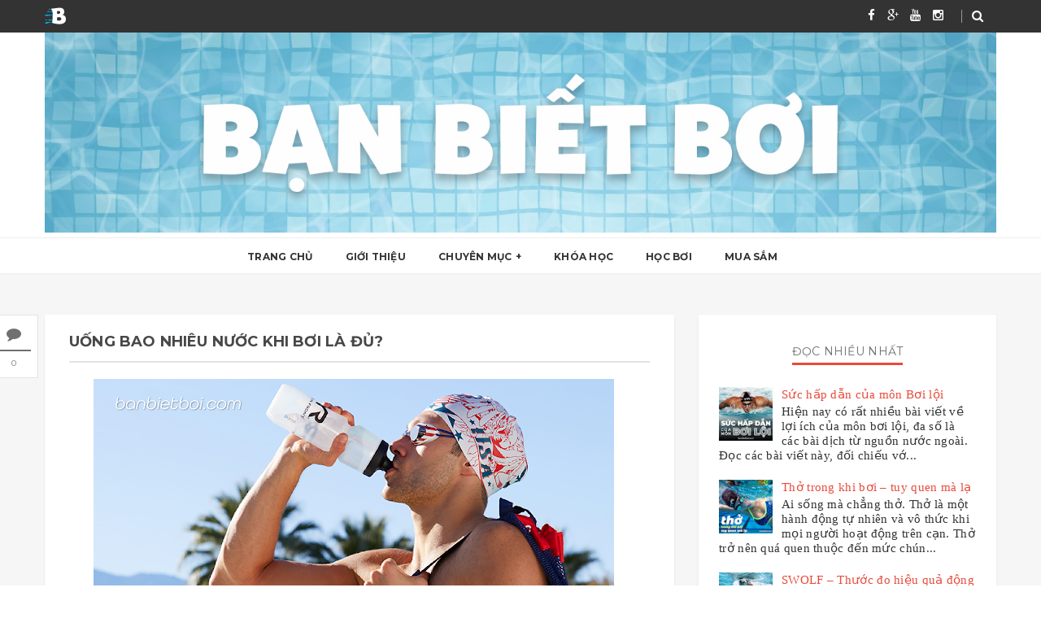

--- FILE ---
content_type: text/html; charset=UTF-8
request_url: https://www.banbietboi.com/b/stats?style=BLACK_TRANSPARENT&timeRange=ALL_TIME&token=APq4FmAk9FksiNGGSMDteJ-oM2XSdaVSTzVuHIcR_U5xBlMuEEJEGIZBW8C7AQJa_ms4EYqsPt6QCgoz14xDUohCqpJxeUB27g
body_size: 43
content:
{"total":442110,"sparklineOptions":{"backgroundColor":{"fillOpacity":0.1,"fill":"#000000"},"series":[{"areaOpacity":0.3,"color":"#202020"}]},"sparklineData":[[0,84],[1,54],[2,39],[3,48],[4,91],[5,41],[6,52],[7,56],[8,86],[9,95],[10,49],[11,53],[12,39],[13,52],[14,46],[15,48],[16,45],[17,48],[18,48],[19,67],[20,56],[21,55],[22,57],[23,65],[24,79],[25,56],[26,58],[27,55],[28,44],[29,52]],"nextTickMs":1800000}

--- FILE ---
content_type: text/javascript; charset=UTF-8
request_url: https://www.banbietboi.com/feeds/posts/summary?alt=json-in-script&callback=showpageCount&max-results=99999
body_size: 64874
content:
// API callback
showpageCount({"version":"1.0","encoding":"UTF-8","feed":{"xmlns":"http://www.w3.org/2005/Atom","xmlns$openSearch":"http://a9.com/-/spec/opensearchrss/1.0/","xmlns$blogger":"http://schemas.google.com/blogger/2008","xmlns$georss":"http://www.georss.org/georss","xmlns$gd":"http://schemas.google.com/g/2005","xmlns$thr":"http://purl.org/syndication/thread/1.0","id":{"$t":"tag:blogger.com,1999:blog-8415338178147472750"},"updated":{"$t":"2024-11-05T19:06:42.216-08:00"},"category":[{"term":"Bơi lội sức khỏe"},{"term":"Bơi lội thi đấu"},{"term":"Bơi lội giải trí"},{"term":"Học bơi"},{"term":"Nhận định \u0026 đánh giá các giải Bơi lội"},{"term":"Bơi lội dự phòng"},{"term":"Sức khỏe thường thức"}],"title":{"type":"text","$t":"Bạn Biết Bơi | Blog Bơi Lội"},"subtitle":{"type":"html","$t":""},"link":[{"rel":"http://schemas.google.com/g/2005#feed","type":"application/atom+xml","href":"https:\/\/www.banbietboi.com\/feeds\/posts\/summary"},{"rel":"self","type":"application/atom+xml","href":"https:\/\/www.blogger.com\/feeds\/8415338178147472750\/posts\/summary?alt=json-in-script\u0026max-results=99999"},{"rel":"alternate","type":"text/html","href":"https:\/\/www.banbietboi.com\/"},{"rel":"hub","href":"http://pubsubhubbub.appspot.com/"}],"author":[{"name":{"$t":"Bạn Biết Bơi"},"uri":{"$t":"http:\/\/www.blogger.com\/profile\/02448831151681403838"},"email":{"$t":"noreply@blogger.com"},"gd$image":{"rel":"http://schemas.google.com/g/2005#thumbnail","width":"32","height":"32","src":"\/\/blogger.googleusercontent.com\/img\/b\/R29vZ2xl\/AVvXsEjg7MYpbeYZ_OSga9ueBhZqhivmilSbxwTB04Bumz6fRHruJmT-VL7kISvOB-z181YJcVc9FoQSnIr2TX-18BQUwnbUwrGk7TwSWSOJ0S35g02Lduci6ajwuaQoLZKjaQ\/s220\/P.png"}}],"generator":{"version":"7.00","uri":"http://www.blogger.com","$t":"Blogger"},"openSearch$totalResults":{"$t":"166"},"openSearch$startIndex":{"$t":"1"},"openSearch$itemsPerPage":{"$t":"99999"},"entry":[{"id":{"$t":"tag:blogger.com,1999:blog-8415338178147472750.post-3659848528992158995"},"published":{"$t":"2022-05-16T00:51:00.015-07:00"},"updated":{"$t":"2022-05-16T01:08:12.470-07:00"},"category":[{"scheme":"http://www.blogger.com/atom/ns#","term":"Bơi lội thi đấu"}],"title":{"type":"text","$t":"3 chiếc HCB “quý như vàng” của Bơi lội Việt Nam trong ngày thi đấu chung kết 15\/5"},"summary":{"type":"text","$t":"Võ Thị Mỹ Tiên (sinh 2006): VĐV bơi lội\ntỉnh Long An, HCB cự ly 800m TD nữ với thành tích 8.51.73Nguyễn Quang Thuấn (sinh 2006): VĐV bơi\nlội của Quân Đội, HCB cự ly 400m HH nam với thành tích 4.22.46Lương Jeremie (sinh 2000): VĐV bơi lội\nTP.HCM, HCB cự ly 100m TD nam với thành tích 50.14\n\n\n\n\n\nCả 3 VĐV trên đều\nlà những VĐV lần đầu tiên tham dự SEA Games. \n\nCả 3 đều còn khá\ntrẻ và đầy tiềm năng "},"link":[{"rel":"edit","type":"application/atom+xml","href":"https:\/\/www.blogger.com\/feeds\/8415338178147472750\/posts\/default\/3659848528992158995"},{"rel":"self","type":"application/atom+xml","href":"https:\/\/www.blogger.com\/feeds\/8415338178147472750\/posts\/default\/3659848528992158995"},{"rel":"alternate","type":"text/html","href":"https:\/\/www.banbietboi.com\/2022\/05\/3-chiec-hcb-quy-nhu-vang-cua-boi-loi.html","title":"3 chiếc HCB “quý như vàng” của Bơi lội Việt Nam trong ngày thi đấu chung kết 15\/5"}],"author":[{"name":{"$t":"Bạn Biết Bơi"},"uri":{"$t":"http:\/\/www.blogger.com\/profile\/02448831151681403838"},"email":{"$t":"noreply@blogger.com"},"gd$image":{"rel":"http://schemas.google.com/g/2005#thumbnail","width":"32","height":"32","src":"\/\/blogger.googleusercontent.com\/img\/b\/R29vZ2xl\/AVvXsEjg7MYpbeYZ_OSga9ueBhZqhivmilSbxwTB04Bumz6fRHruJmT-VL7kISvOB-z181YJcVc9FoQSnIr2TX-18BQUwnbUwrGk7TwSWSOJ0S35g02Lduci6ajwuaQoLZKjaQ\/s220\/P.png"}}],"media$thumbnail":{"xmlns$media":"http://search.yahoo.com/mrss/","url":"https:\/\/blogger.googleusercontent.com\/img\/b\/R29vZ2xl\/AVvXsEhT9f2shbzPU5sIya6mfbhPK_bfUtAyS6z7kY7w5yB4CGbautUcFyc4fCnMIOCwHaTSjBFaz1gCsdlRABVvDcl2du_gSUKU-XJQqwP6E7qPwByCPei6liDgAow7vGHdAWsGjis-5XwDyZ9EYwDs9wI6YPbhJWnjlpZ6Zbb95s_fPOEUVGMXEw_TVkm3\/s72-w640-h640-c\/3hcb.png","height":"72","width":"72"}},{"id":{"$t":"tag:blogger.com,1999:blog-8415338178147472750.post-465043794227415570"},"published":{"$t":"2022-04-22T00:12:00.000-07:00"},"updated":{"$t":"2022-04-22T00:12:58.909-07:00"},"category":[{"scheme":"http://www.blogger.com/atom/ns#","term":"Bơi lội sức khỏe"}],"title":{"type":"text","$t":"Uống bao nhiêu nước khi bơi là đủ?"},"summary":{"type":"text","$t":"Bạn cần uống bao nhiêu nước trong và trước khi tập bơi?Bạn cần quan tâm đến sức khỏe và sự an toàn của bạn khi bơi lội. Bạn có biết rằng một thành phần bí mật đảm bảo việc bơi của bạn đạt tiêu chuẩn cao nhất chính là lượng nước uống vào?Có hai lý do cho việc này:1. Khi bạn ở trong nước, não của chúng ta đang bị lừa rằng xung quanh chúng ta có rất nhiều chất lỏng và do đó không có tín hiệu nào báo"},"link":[{"rel":"edit","type":"application/atom+xml","href":"https:\/\/www.blogger.com\/feeds\/8415338178147472750\/posts\/default\/465043794227415570"},{"rel":"self","type":"application/atom+xml","href":"https:\/\/www.blogger.com\/feeds\/8415338178147472750\/posts\/default\/465043794227415570"},{"rel":"alternate","type":"text/html","href":"https:\/\/www.banbietboi.com\/2022\/04\/uong-bao-nhieu-nuoc-khi-boi-la-u.html","title":"Uống bao nhiêu nước khi bơi là đủ?"}],"author":[{"name":{"$t":"Bạn Biết Bơi"},"uri":{"$t":"http:\/\/www.blogger.com\/profile\/02448831151681403838"},"email":{"$t":"noreply@blogger.com"},"gd$image":{"rel":"http://schemas.google.com/g/2005#thumbnail","width":"32","height":"32","src":"\/\/blogger.googleusercontent.com\/img\/b\/R29vZ2xl\/AVvXsEjg7MYpbeYZ_OSga9ueBhZqhivmilSbxwTB04Bumz6fRHruJmT-VL7kISvOB-z181YJcVc9FoQSnIr2TX-18BQUwnbUwrGk7TwSWSOJ0S35g02Lduci6ajwuaQoLZKjaQ\/s220\/P.png"}}],"media$thumbnail":{"xmlns$media":"http://search.yahoo.com/mrss/","url":"https:\/\/blogger.googleusercontent.com\/img\/b\/R29vZ2xl\/AVvXsEjzro8Ane-J7loaP0Kyx-P8muP2vf2TIV5SOSr4ROA5FXCgyhHDzmjsGX5vvn7M98KoAGi5bsvBQUb7L0uL-rHlpGcZkU8mBMDvg4lrmg2ONbLcFmaQn9Sqc5vflYMzlpdIa5nsRbXqou9edyuDbXK60C5bRnvLIDCOnhAfAZkTweDSrWzvaBA3pmus\/s72-w640-h640-c\/UBNNKBLD.png","height":"72","width":"72"}},{"id":{"$t":"tag:blogger.com,1999:blog-8415338178147472750.post-1184912750307520930"},"published":{"$t":"2022-03-31T01:46:00.007-07:00"},"updated":{"$t":"2022-03-31T01:51:56.131-07:00"},"category":[{"scheme":"http://www.blogger.com/atom/ns#","term":"Bơi lội sức khỏe"}],"title":{"type":"text","$t":"Làm thế nào để giúp trẻ không sợ nước?"},"summary":{"type":"text","$t":"Cũng giống như bất kỳ nỗi sợ hãi nào khác, sợ nước là điều hoàn toàn bình thường. Không phải trẻ nhỏ nào cũng đủ bạo dạn để sẵn sàng xuống bể tập bơi. Tuy nhiên, bơi lại là kỹ năng sống rất cần thiết cho mỗi trẻ, bố mẹ hãy từng bước giúp trẻ vượt qua nỗi sợ nước nhé!Cách làm quen với nướcĐối với trẻ sơ sinh và trẻ mới biết đi, kinh nghiệm bơi sớm có thể được chăng hay chớ, một số trẻ hoàn toàn "},"link":[{"rel":"edit","type":"application/atom+xml","href":"https:\/\/www.blogger.com\/feeds\/8415338178147472750\/posts\/default\/1184912750307520930"},{"rel":"self","type":"application/atom+xml","href":"https:\/\/www.blogger.com\/feeds\/8415338178147472750\/posts\/default\/1184912750307520930"},{"rel":"alternate","type":"text/html","href":"https:\/\/www.banbietboi.com\/2022\/03\/lam-nao-e-giup-tre-khong-so-nuoc.html","title":"Làm thế nào để giúp trẻ không sợ nước?"}],"author":[{"name":{"$t":"Bạn Biết Bơi"},"uri":{"$t":"http:\/\/www.blogger.com\/profile\/02448831151681403838"},"email":{"$t":"noreply@blogger.com"},"gd$image":{"rel":"http://schemas.google.com/g/2005#thumbnail","width":"32","height":"32","src":"\/\/blogger.googleusercontent.com\/img\/b\/R29vZ2xl\/AVvXsEjg7MYpbeYZ_OSga9ueBhZqhivmilSbxwTB04Bumz6fRHruJmT-VL7kISvOB-z181YJcVc9FoQSnIr2TX-18BQUwnbUwrGk7TwSWSOJ0S35g02Lduci6ajwuaQoLZKjaQ\/s220\/P.png"}}],"media$thumbnail":{"xmlns$media":"http://search.yahoo.com/mrss/","url":"https:\/\/blogger.googleusercontent.com\/img\/b\/R29vZ2xl\/AVvXsEgb67uzlNUPaS6Iy1t4_AFpH0zdNw31ghQKIR1Ylos3ZNG1HpyYjL-wTTKC-CkgDkaFah1y-4INfO6CaXvBRwTy_t7YY7I4JeZVVnalwtmNkdfHOCE-rczkezss9lMk8NrogPZQbKwRu_Qzl5M5BOmUnvn0ZUKSj5E4wIsAyr7Nx04Ch8jVm3TqwWNh\/s72-w640-h640-c\/LTNDTKSN.png","height":"72","width":"72"}},{"id":{"$t":"tag:blogger.com,1999:blog-8415338178147472750.post-3255719295683990854"},"published":{"$t":"2022-03-26T03:41:00.000-07:00"},"updated":{"$t":"2022-03-26T03:41:43.002-07:00"},"category":[{"scheme":"http://www.blogger.com/atom/ns#","term":"Bơi lội thi đấu"}],"title":{"type":"text","$t":"Hãy yên nghỉ nhé, “VUA ẾCH”"},"summary":{"type":"text","$t":"Tin kình ngư Nguyễn Hữu Việt đột ngột qua đời ở tuổi 34 thật sự là một cú sốc với làng bơi Việt Nam.\u0026nbsp;Các báo đài ở Việt Nam đều đồng loạt đưa tin với niềm tiếc thương sâu sắc. Qua các bài báo đó, độc giả đã có dịp được nhìn lại thành tích lẫy lừng của Hữu Việt trong thời kỳ đỉnh cao sự nghiệp qua các lần chinh chiến:Tham dự 5 kỳ SEA Games (2003, 2005, 2007, 2009, 2011);Tham dự 2 kỳ Olympic ("},"link":[{"rel":"edit","type":"application/atom+xml","href":"https:\/\/www.blogger.com\/feeds\/8415338178147472750\/posts\/default\/3255719295683990854"},{"rel":"self","type":"application/atom+xml","href":"https:\/\/www.blogger.com\/feeds\/8415338178147472750\/posts\/default\/3255719295683990854"},{"rel":"alternate","type":"text/html","href":"https:\/\/www.banbietboi.com\/2022\/03\/hay-yen-nghi-nhe-vua-ech.html","title":"Hãy yên nghỉ nhé, “VUA ẾCH”"}],"author":[{"name":{"$t":"Bạn Biết Bơi"},"uri":{"$t":"http:\/\/www.blogger.com\/profile\/02448831151681403838"},"email":{"$t":"noreply@blogger.com"},"gd$image":{"rel":"http://schemas.google.com/g/2005#thumbnail","width":"32","height":"32","src":"\/\/blogger.googleusercontent.com\/img\/b\/R29vZ2xl\/AVvXsEjg7MYpbeYZ_OSga9ueBhZqhivmilSbxwTB04Bumz6fRHruJmT-VL7kISvOB-z181YJcVc9FoQSnIr2TX-18BQUwnbUwrGk7TwSWSOJ0S35g02Lduci6ajwuaQoLZKjaQ\/s220\/P.png"}}],"media$thumbnail":{"xmlns$media":"http://search.yahoo.com/mrss/","url":"https:\/\/blogger.googleusercontent.com\/img\/b\/R29vZ2xl\/AVvXsEiNUlg6IbhYTl37El0UzcHGXxnN2RMn1qF1y5FUY6fHTXLEEwui2Qpae2nDzex0QhPA_Lc0ZX5grMyI78eShS5kVobE6Jga9MwsvsiTxIr42cCVM09YnIj52sHFz75fQPFDJtSc3WH9Y_W-GidonFe3i-nNtJhDTKsOrWp9QbWDRc5ZVKneOw-CyZaR\/s72-w640-h640-c\/Artboard%201.png","height":"72","width":"72"}},{"id":{"$t":"tag:blogger.com,1999:blog-8415338178147472750.post-7346267275304906410"},"published":{"$t":"2022-03-16T04:28:00.001-07:00"},"updated":{"$t":"2022-03-16T04:40:51.112-07:00"},"category":[{"scheme":"http://www.blogger.com/atom/ns#","term":"Bơi lội sức khỏe"}],"title":{"type":"text","$t":"Tại sao đội Mũ Bơi mà tóc vẫn ướt?"},"summary":{"type":"text","$t":"Một quan niệm sai lầm lớn của mọi người là mũ bơi chỉ được thiết kế để giữ cho tóc của bạn khô. Vậy tại sao mọi người lại nghĩ rằng chúng được thiết kế cho việc này? Mặc dù một số mũ bơi có thể giữ cho tóc bạn khô, nhưng đó là một phần thưởng bổ sung hơn là mục tiêu chính của mũ bơi. Đây là vấn đề mà chúng ta cần lời giải đáp.Vậy, mũ bơi để làm gì?Mũ bơi được tạo ra vì một số lý do, dưới đây là "},"link":[{"rel":"edit","type":"application/atom+xml","href":"https:\/\/www.blogger.com\/feeds\/8415338178147472750\/posts\/default\/7346267275304906410"},{"rel":"self","type":"application/atom+xml","href":"https:\/\/www.blogger.com\/feeds\/8415338178147472750\/posts\/default\/7346267275304906410"},{"rel":"alternate","type":"text/html","href":"https:\/\/www.banbietboi.com\/2022\/03\/tai-sao-oi-mu-boi-ma-toc-van-uot.html","title":"Tại sao đội Mũ Bơi mà tóc vẫn ướt?"}],"author":[{"name":{"$t":"Bạn Biết Bơi"},"uri":{"$t":"http:\/\/www.blogger.com\/profile\/02448831151681403838"},"email":{"$t":"noreply@blogger.com"},"gd$image":{"rel":"http://schemas.google.com/g/2005#thumbnail","width":"32","height":"32","src":"\/\/blogger.googleusercontent.com\/img\/b\/R29vZ2xl\/AVvXsEjg7MYpbeYZ_OSga9ueBhZqhivmilSbxwTB04Bumz6fRHruJmT-VL7kISvOB-z181YJcVc9FoQSnIr2TX-18BQUwnbUwrGk7TwSWSOJ0S35g02Lduci6ajwuaQoLZKjaQ\/s220\/P.png"}}],"media$thumbnail":{"xmlns$media":"http://search.yahoo.com/mrss/","url":"https:\/\/blogger.googleusercontent.com\/img\/a\/AVvXsEiYVz6kqQN1LLIRblh51MxLV7JoXPWtxgqZvB54IgAEThgm-ym8AWb_ugbvbGsaQTUO3sVdsHU6QaedxbVRCVUHJ5-5JR5EY3zaEc8GV3w2UuEArL1xWNzNy7lXikHajHJEFYifYl-wEMZn-zJFkSM2PQlRx7m2yzt5bKv5NTYRGG2BO2lCNswUXFzm=s72-w640-h640-c","height":"72","width":"72"}},{"id":{"$t":"tag:blogger.com,1999:blog-8415338178147472750.post-5460254384318746964"},"published":{"$t":"2022-03-02T01:25:00.008-08:00"},"updated":{"$t":"2022-03-02T19:19:35.508-08:00"},"category":[{"scheme":"http://www.blogger.com/atom/ns#","term":"Bơi lội sức khỏe"}],"title":{"type":"text","$t":"Tại sao Kính Bơi có nhiều màu?"},"summary":{"type":"text","$t":"Kính bơi là một trong những dụng cụ bơi lội tuyệt vời nhất trong thế giới dưới nước. Kính bơi có nhiều ưu điểm: giúp người bơi thấy được không gian dưới mặt nước, giúp họ bơi thẳng, giúp mắt không bị cay xót trong môi trường nước được xử lý bằng clo, và giúp người bơi có được sự tự tin trong các buổi học ban đầu.Chọn kính bơi với những tính năng tốt và phù hợp với yêu cầu sử dụng sẽ giúp chúng ta"},"link":[{"rel":"edit","type":"application/atom+xml","href":"https:\/\/www.blogger.com\/feeds\/8415338178147472750\/posts\/default\/5460254384318746964"},{"rel":"self","type":"application/atom+xml","href":"https:\/\/www.blogger.com\/feeds\/8415338178147472750\/posts\/default\/5460254384318746964"},{"rel":"alternate","type":"text/html","href":"https:\/\/www.banbietboi.com\/2022\/03\/tai-sao-kinh-boi-co-nhieu-mau.html","title":"Tại sao Kính Bơi có nhiều màu?"}],"author":[{"name":{"$t":"Bạn Biết Bơi"},"uri":{"$t":"http:\/\/www.blogger.com\/profile\/02448831151681403838"},"email":{"$t":"noreply@blogger.com"},"gd$image":{"rel":"http://schemas.google.com/g/2005#thumbnail","width":"32","height":"32","src":"\/\/blogger.googleusercontent.com\/img\/b\/R29vZ2xl\/AVvXsEjg7MYpbeYZ_OSga9ueBhZqhivmilSbxwTB04Bumz6fRHruJmT-VL7kISvOB-z181YJcVc9FoQSnIr2TX-18BQUwnbUwrGk7TwSWSOJ0S35g02Lduci6ajwuaQoLZKjaQ\/s220\/P.png"}}],"media$thumbnail":{"xmlns$media":"http://search.yahoo.com/mrss/","url":"https:\/\/blogger.googleusercontent.com\/img\/a\/AVvXsEg1lyzd9jzCEjCP1QShSu_OMI_FtaLPEk4JZebsOg4VVIFX1trhic1PEAWxKRkmJafHl2qJKgtRr5iIcN8KpbuCxF1EA5fXsl4Ewg5F3V3tCjANxlywLFMqKb-bV-VcBmfKjusuZ3Y_j9uyl1Xd5aqcOE0Y3pyZrwXMWIwm8D4I2Xff0lmF5sAKQydA=s72-w640-h640-c","height":"72","width":"72"}},{"id":{"$t":"tag:blogger.com,1999:blog-8415338178147472750.post-9211270451677928283"},"published":{"$t":"2022-01-11T19:33:00.000-08:00"},"updated":{"$t":"2022-01-11T19:33:29.500-08:00"},"category":[{"scheme":"http://www.blogger.com/atom/ns#","term":"Bơi lội thi đấu"}],"title":{"type":"text","$t":"Adam Peaty ra mắt ‘Dự án bất tử’ để tìm kiếm một kỳ tích không ai có thể chạm tới"},"summary":{"type":"text","$t":"Lần cuối cùng Adam Peaty đặt tên cho dự án được thực thi cẩn thận bởi ngôi sao người Anh và huấn luyện viên Mel Marshall là một nỗ lực chung có tên “Dự án 56”. Trong cuộc theo đuổi đó, Peaty đã tìm cách trở thành người đầu tiên trong lịch sử vượt qua rào cản 57 giây ở nội dung 100 mét bơi ếch. Đó là một mục tiêu cao sừng sững, đặc biệt là vì không có người nào khác ngoài Peaty - vào thời điểm đó "},"link":[{"rel":"edit","type":"application/atom+xml","href":"https:\/\/www.blogger.com\/feeds\/8415338178147472750\/posts\/default\/9211270451677928283"},{"rel":"self","type":"application/atom+xml","href":"https:\/\/www.blogger.com\/feeds\/8415338178147472750\/posts\/default\/9211270451677928283"},{"rel":"alternate","type":"text/html","href":"https:\/\/www.banbietboi.com\/2022\/01\/adam-peaty-ra-mat-du-bat-tu-e-tim-kiem.html","title":"Adam Peaty ra mắt ‘Dự án bất tử’ để tìm kiếm một kỳ tích không ai có thể chạm tới"}],"author":[{"name":{"$t":"Bạn Biết Bơi"},"uri":{"$t":"http:\/\/www.blogger.com\/profile\/02448831151681403838"},"email":{"$t":"noreply@blogger.com"},"gd$image":{"rel":"http://schemas.google.com/g/2005#thumbnail","width":"32","height":"32","src":"\/\/blogger.googleusercontent.com\/img\/b\/R29vZ2xl\/AVvXsEjg7MYpbeYZ_OSga9ueBhZqhivmilSbxwTB04Bumz6fRHruJmT-VL7kISvOB-z181YJcVc9FoQSnIr2TX-18BQUwnbUwrGk7TwSWSOJ0S35g02Lduci6ajwuaQoLZKjaQ\/s220\/P.png"}}],"media$thumbnail":{"xmlns$media":"http://search.yahoo.com/mrss/","url":"https:\/\/blogger.googleusercontent.com\/img\/a\/AVvXsEiYtnAIlYpwsu1tWMq0Q51LxVG5wMRxUWu4bo_6-SMKbdqrvfAWJQIvf8Om020ZP4TU0A8PbtH3dH93k9BCvmklOmQAXZ1g_bFydUkW0jHp4JcJToyJvTLLkqx5zsr82GKIcGo2nj491JGRdnqr6KHYHnfM2hIH-ss_c9AtyroEPhp9haYOtLvUNIFV=s72-w640-h640-c","height":"72","width":"72"}},{"id":{"$t":"tag:blogger.com,1999:blog-8415338178147472750.post-36182744599959421"},"published":{"$t":"2021-12-15T02:39:00.000-08:00"},"updated":{"$t":"2021-12-15T02:39:50.379-08:00"},"category":[{"scheme":"http://www.blogger.com/atom/ns#","term":"Bơi lội thi đấu"}],"title":{"type":"text","$t":"Một trường phái bơi ếch mới? Kiểu Bơi ếch của Ilya Shymanovich là trái với thông lệ nhưng đúng luật"},"summary":{"type":"text","$t":"Vận động viên bơi ếch nam xuất sắc nhất trong mùa giải ISL này là Ilya Shymanovich, 27 tuổi người Belarus đại diện cho Energy Standard. Trong suốt mùa giải, Shymanovich đã có 16 chiến thắng cá nhân, với sáu trong số đó đến từ cự ly 100m ếch cộng với năm chiến thắng cho mỗi nội dung 50m ếch và 200m ếch. Anh ấy đạt thành tích cao nhất mùa giải trong cả ba cuộc đua và trong hai cuộc đấu gần đây nhất"},"link":[{"rel":"edit","type":"application/atom+xml","href":"https:\/\/www.blogger.com\/feeds\/8415338178147472750\/posts\/default\/36182744599959421"},{"rel":"self","type":"application/atom+xml","href":"https:\/\/www.blogger.com\/feeds\/8415338178147472750\/posts\/default\/36182744599959421"},{"rel":"alternate","type":"text/html","href":"https:\/\/www.banbietboi.com\/2021\/12\/mot-truong-phai-boi-ech-moi-kieu-boi.html","title":"Một trường phái bơi ếch mới? Kiểu Bơi ếch của Ilya Shymanovich là trái với thông lệ nhưng đúng luật"}],"author":[{"name":{"$t":"Bạn Biết Bơi"},"uri":{"$t":"http:\/\/www.blogger.com\/profile\/02448831151681403838"},"email":{"$t":"noreply@blogger.com"},"gd$image":{"rel":"http://schemas.google.com/g/2005#thumbnail","width":"32","height":"32","src":"\/\/blogger.googleusercontent.com\/img\/b\/R29vZ2xl\/AVvXsEjg7MYpbeYZ_OSga9ueBhZqhivmilSbxwTB04Bumz6fRHruJmT-VL7kISvOB-z181YJcVc9FoQSnIr2TX-18BQUwnbUwrGk7TwSWSOJ0S35g02Lduci6ajwuaQoLZKjaQ\/s220\/P.png"}}],"media$thumbnail":{"xmlns$media":"http://search.yahoo.com/mrss/","url":"https:\/\/blogger.googleusercontent.com\/img\/a\/AVvXsEgmBkGxemCstdF0sEaOuPaySX0LRZk86UI9jFAY1j4422_dJfrPIC7yB6HlwSYOryPDLcEZ2JQ7Bib8Ie0tKatlpyj7nLiXq8iq16zM4rw3ayIGLavHd307HXW42-Cd2fmlA_b0rMCADdVR_OEQPqD3T3rTncHw_0vcsmUqeVabQ40ybcVp-AIFlcgc=s72-w640-h640-c","height":"72","width":"72"}},{"id":{"$t":"tag:blogger.com,1999:blog-8415338178147472750.post-1167447085071664243"},"published":{"$t":"2021-09-28T01:53:00.000-07:00"},"updated":{"$t":"2021-09-28T01:53:28.596-07:00"},"category":[{"scheme":"http://www.blogger.com/atom/ns#","term":"Bơi lội sức khỏe"}],"title":{"type":"text","$t":"Thói quen an toàn khi đi bơi trong mùa dịch"},"summary":{"type":"text","$t":"Đợt bùng phát dịch trong nửa cuối năm 2021 đã để lại nhiều hậu quả không nhỏ cho nền kinh tế và đời sống của người dân. Vì vậy, việc TP HCM dự kiến tháo gỡ hàng rào kẽm gai, chốt chặn trước 30-9 và sắp thực hiện từng bước nới lỏng giãn cách xã hội theo Hướng dẫn “Thích ứng an toàn với dịch COVID-19” của Ban Chỉ đạo quốc gia về phòng, chống dịch COVID-19 đã làm cho mọi người mừng vui khôn tả.\u0026nbsp"},"link":[{"rel":"edit","type":"application/atom+xml","href":"https:\/\/www.blogger.com\/feeds\/8415338178147472750\/posts\/default\/1167447085071664243"},{"rel":"self","type":"application/atom+xml","href":"https:\/\/www.blogger.com\/feeds\/8415338178147472750\/posts\/default\/1167447085071664243"},{"rel":"alternate","type":"text/html","href":"https:\/\/www.banbietboi.com\/2021\/09\/thoi-quen-toan-khi-i-boi-trong-mua-dich.html","title":"Thói quen an toàn khi đi bơi trong mùa dịch"}],"author":[{"name":{"$t":"Bạn Biết Bơi"},"uri":{"$t":"http:\/\/www.blogger.com\/profile\/02448831151681403838"},"email":{"$t":"noreply@blogger.com"},"gd$image":{"rel":"http://schemas.google.com/g/2005#thumbnail","width":"32","height":"32","src":"\/\/blogger.googleusercontent.com\/img\/b\/R29vZ2xl\/AVvXsEjg7MYpbeYZ_OSga9ueBhZqhivmilSbxwTB04Bumz6fRHruJmT-VL7kISvOB-z181YJcVc9FoQSnIr2TX-18BQUwnbUwrGk7TwSWSOJ0S35g02Lduci6ajwuaQoLZKjaQ\/s220\/P.png"}}],"media$thumbnail":{"xmlns$media":"http://search.yahoo.com/mrss/","url":"https:\/\/blogger.googleusercontent.com\/img\/b\/R29vZ2xl\/AVvXsEhnBwzLIBS4sjin_cgRdnHJ6SsJMVQmZQ2_ObRZV-g3GtcQRjmritB4zbUHzMsvvOkvsVyvJcqv8CTjZgjyRHmJJ_x8rukvOx0iKRwb1ersawHQc5vWviFJBEVw7lVfvH93f0tX1GDVmvU\/s72-w640-h640-c\/TQATKDBTMD.png","height":"72","width":"72"}},{"id":{"$t":"tag:blogger.com,1999:blog-8415338178147472750.post-3253482916584009593"},"published":{"$t":"2021-09-22T03:48:00.000-07:00"},"updated":{"$t":"2021-09-22T03:48:44.416-07:00"},"category":[{"scheme":"http://www.blogger.com/atom/ns#","term":"Bơi lội sức khỏe"}],"title":{"type":"text","$t":"10 điều cần biết để Tổ chức dạy bơi trở lại an toàn trong mùa Covid"},"summary":{"type":"text","$t":"Tài liệu này nhằm hỗ trợ giáo viên dạy bơi, cơ sở dạy bơi và người điều hành hồ bơi có trẻ em và người lớn tham gia học bơi trở lại sau thời gian đóng cửa do COVID-19.\u0026nbsp;Như đối với tất cả các môi trường, vẫn có một mức độ rủi ro lây truyền COVID-19 trong môi trường dưới nước, đòi hỏi phải thực hiện các biện pháp kiểm soát.\u0026nbsp;1. Phân công một người quản lý các lớp học bơi sau COVID-19.\u0026nbsp"},"link":[{"rel":"edit","type":"application/atom+xml","href":"https:\/\/www.blogger.com\/feeds\/8415338178147472750\/posts\/default\/3253482916584009593"},{"rel":"self","type":"application/atom+xml","href":"https:\/\/www.blogger.com\/feeds\/8415338178147472750\/posts\/default\/3253482916584009593"},{"rel":"alternate","type":"text/html","href":"https:\/\/www.banbietboi.com\/2021\/09\/10-ieu-can-biet-e-to-chuc-day-boi-tro.html","title":"10 điều cần biết để Tổ chức dạy bơi trở lại an toàn trong mùa Covid"}],"author":[{"name":{"$t":"Bạn Biết Bơi"},"uri":{"$t":"http:\/\/www.blogger.com\/profile\/02448831151681403838"},"email":{"$t":"noreply@blogger.com"},"gd$image":{"rel":"http://schemas.google.com/g/2005#thumbnail","width":"32","height":"32","src":"\/\/blogger.googleusercontent.com\/img\/b\/R29vZ2xl\/AVvXsEjg7MYpbeYZ_OSga9ueBhZqhivmilSbxwTB04Bumz6fRHruJmT-VL7kISvOB-z181YJcVc9FoQSnIr2TX-18BQUwnbUwrGk7TwSWSOJ0S35g02Lduci6ajwuaQoLZKjaQ\/s220\/P.png"}}],"media$thumbnail":{"xmlns$media":"http://search.yahoo.com/mrss/","url":"https:\/\/blogger.googleusercontent.com\/img\/b\/R29vZ2xl\/AVvXsEhCBSRN1TL1zO6_CbtmAmZCVgshMK65iTzrtq15Y7R2CJPnXKBCRiCW0f8FOTpH0MOvJXAAfrnwLeu7CI6nPF6WQkQTQhiJ0VQvAdb1R5v07su0RQnuiOeG82fXYmjlV77C-iw1w42KUHc\/s72-w640-h640-c\/TCDBTMC.png","height":"72","width":"72"}},{"id":{"$t":"tag:blogger.com,1999:blog-8415338178147472750.post-6240829359843404648"},"published":{"$t":"2021-09-15T01:39:00.000-07:00"},"updated":{"$t":"2021-09-15T01:39:00.997-07:00"},"category":[{"scheme":"http://www.blogger.com/atom/ns#","term":"Bơi lội sức khỏe"}],"title":{"type":"text","$t":"Hướng dẫn cho Người quản lý Hồ bơi trong việc ngăn chặn sự lây lan của COVID-19"},"summary":{"type":"text","$t":"Bộ Y tế, trong khuôn khổ khả năng của mình về bảo vệ sức khỏe cộng đồng, đã ban hành một loạt hướng dẫn để ngăn chặn sự lây lan của COVID-19 trong các cơ sở bể bơi và kêu gọi nhân viên bể bơi thực hiện các biện pháp bảo vệ sau đây.Cần lưu ý rằng đối với các mục đích của hướng dẫn này, nhân viên bể bơi có nghĩa là nhân viên tiếp xúc với công chúng hoặc làm việc trong các khu vực mà công chúng đến "},"link":[{"rel":"edit","type":"application/atom+xml","href":"https:\/\/www.blogger.com\/feeds\/8415338178147472750\/posts\/default\/6240829359843404648"},{"rel":"self","type":"application/atom+xml","href":"https:\/\/www.blogger.com\/feeds\/8415338178147472750\/posts\/default\/6240829359843404648"},{"rel":"alternate","type":"text/html","href":"https:\/\/www.banbietboi.com\/2021\/09\/huong-dan-cho-nguoi-quan-ly-ho-boi.html","title":"Hướng dẫn cho Người quản lý Hồ bơi trong việc ngăn chặn sự lây lan của COVID-19"}],"author":[{"name":{"$t":"Bạn Biết Bơi"},"uri":{"$t":"http:\/\/www.blogger.com\/profile\/02448831151681403838"},"email":{"$t":"noreply@blogger.com"},"gd$image":{"rel":"http://schemas.google.com/g/2005#thumbnail","width":"32","height":"32","src":"\/\/blogger.googleusercontent.com\/img\/b\/R29vZ2xl\/AVvXsEjg7MYpbeYZ_OSga9ueBhZqhivmilSbxwTB04Bumz6fRHruJmT-VL7kISvOB-z181YJcVc9FoQSnIr2TX-18BQUwnbUwrGk7TwSWSOJ0S35g02Lduci6ajwuaQoLZKjaQ\/s220\/P.png"}}],"media$thumbnail":{"xmlns$media":"http://search.yahoo.com/mrss/","url":"https:\/\/blogger.googleusercontent.com\/img\/b\/R29vZ2xl\/AVvXsEhPKIgdc5EQf1RXi-4zO7OLrnz6GhmO9pqjlhR-8WAsILzfS4hM75Eke-rDyYqeA8epZsRpaiAUu1TlKFBkH8nWLCrsDtTgVFUBOXXHZc3jDqIwl6XXHhAKA6ROFVtZTWoUWryo4NJxqiQ\/s72-w640-h640-c\/HDCNQLHB.png","height":"72","width":"72"}},{"id":{"$t":"tag:blogger.com,1999:blog-8415338178147472750.post-6838416173377585724"},"published":{"$t":"2021-09-08T04:33:00.001-07:00"},"updated":{"$t":"2021-09-08T04:54:36.355-07:00"},"category":[{"scheme":"http://www.blogger.com/atom/ns#","term":"Bơi lội thi đấu"}],"title":{"type":"text","$t":"Các khuyến nghị tập luyện thực tế cho VĐV bơi lội trong quá trình cách ly tại nhà"},"summary":{"type":"text","$t":"Đại dịch COVID-19 đã có những ảnh hưởng nghiêm trọng đến các cộng đồng trên toàn cầu, dẫn đến những hạn chế đáng kể đối với tất cả các khía cạnh của xã hội, bao gồm cả trong thể thao. Một số giải bơi lội lớn của FINA (Fédération Internationale de Natation) đã bị hoãn hoặc bị hủy. Các VĐV bơi lội không còn được phép tiếp tục tập luyện thông thường trong các bể bơi và bị cách ly tại nhà, tạo ra vô "},"link":[{"rel":"edit","type":"application/atom+xml","href":"https:\/\/www.blogger.com\/feeds\/8415338178147472750\/posts\/default\/6838416173377585724"},{"rel":"self","type":"application/atom+xml","href":"https:\/\/www.blogger.com\/feeds\/8415338178147472750\/posts\/default\/6838416173377585724"},{"rel":"alternate","type":"text/html","href":"https:\/\/www.banbietboi.com\/2021\/09\/cac-khuyen-nghi-tap-luyen-thuc-te-cho.html","title":"Các khuyến nghị tập luyện thực tế cho VĐV bơi lội trong quá trình cách ly tại nhà"}],"author":[{"name":{"$t":"Bạn Biết Bơi"},"uri":{"$t":"http:\/\/www.blogger.com\/profile\/02448831151681403838"},"email":{"$t":"noreply@blogger.com"},"gd$image":{"rel":"http://schemas.google.com/g/2005#thumbnail","width":"32","height":"32","src":"\/\/blogger.googleusercontent.com\/img\/b\/R29vZ2xl\/AVvXsEjg7MYpbeYZ_OSga9ueBhZqhivmilSbxwTB04Bumz6fRHruJmT-VL7kISvOB-z181YJcVc9FoQSnIr2TX-18BQUwnbUwrGk7TwSWSOJ0S35g02Lduci6ajwuaQoLZKjaQ\/s220\/P.png"}}],"media$thumbnail":{"xmlns$media":"http://search.yahoo.com/mrss/","url":"https:\/\/blogger.googleusercontent.com\/img\/b\/R29vZ2xl\/AVvXsEgBkS6T0V6E9-RptqrjJ_L8pPTwjHmYE5YNAQEVy3klKL-DNbNfaIciePCiBaS6t5AQfrBdcsb5G_OozSGyip73t5HX3o2IclgQJBCLyoPIRfhFBfPqs8EO2LqZJHMwAoNNRnetES2rGXw\/s72-w640-h640-c\/TDCCDVDTPDVDVB.png","height":"72","width":"72"}},{"id":{"$t":"tag:blogger.com,1999:blog-8415338178147472750.post-7750455968954147516"},"published":{"$t":"2021-09-01T05:01:00.001-07:00"},"updated":{"$t":"2021-09-01T05:02:20.790-07:00"},"category":[{"scheme":"http://www.blogger.com/atom/ns#","term":"Bơi lội thi đấu"}],"title":{"type":"text","$t":"Hướng dẫn tổ chức \u0026 quản lý các cuộc thi FINA trong đại dịch Covid-19 (Phần 2)"},"summary":{"type":"text","$t":"Tập tài liệu này dài tổng cộng 50 trang với 24 mục khác nhau. Bạn Biết Bơi xin phép lược dịch (cộng với một số diễn giải thêm của người dịch) một số phần quan trọng và phù hợp với công tác tổ chức giải bơi ở Việt Nam để mọi người tham khảo và học hỏi về những quy định mới của FINA trong công tác tổ chức giải.Phần 1 - Những vấn đề về công tác tổ chức chung (Xem lại tại đây)Phần 2 - Những vấn đề về"},"link":[{"rel":"edit","type":"application/atom+xml","href":"https:\/\/www.blogger.com\/feeds\/8415338178147472750\/posts\/default\/7750455968954147516"},{"rel":"self","type":"application/atom+xml","href":"https:\/\/www.blogger.com\/feeds\/8415338178147472750\/posts\/default\/7750455968954147516"},{"rel":"alternate","type":"text/html","href":"https:\/\/www.banbietboi.com\/2021\/09\/huong-dan-to-chuc-quan-ly-cac-cuoc-thi.html","title":"Hướng dẫn tổ chức \u0026 quản lý các cuộc thi FINA trong đại dịch Covid-19 (Phần 2)"}],"author":[{"name":{"$t":"Bạn Biết Bơi"},"uri":{"$t":"http:\/\/www.blogger.com\/profile\/02448831151681403838"},"email":{"$t":"noreply@blogger.com"},"gd$image":{"rel":"http://schemas.google.com/g/2005#thumbnail","width":"32","height":"32","src":"\/\/blogger.googleusercontent.com\/img\/b\/R29vZ2xl\/AVvXsEjg7MYpbeYZ_OSga9ueBhZqhivmilSbxwTB04Bumz6fRHruJmT-VL7kISvOB-z181YJcVc9FoQSnIr2TX-18BQUwnbUwrGk7TwSWSOJ0S35g02Lduci6ajwuaQoLZKjaQ\/s220\/P.png"}}],"media$thumbnail":{"xmlns$media":"http://search.yahoo.com/mrss/","url":"https:\/\/blogger.googleusercontent.com\/img\/b\/R29vZ2xl\/AVvXsEj4mEK3Fv-mX8HbKzNe4UXTkeCXxVdkK_Kn94u7EdWaty0FhplHtxDLt21Wh06kJiFuSUzKjWrtO-hG9z0yc8iGKCMx4XgCzafBPRHGNQCeoYNi8Fe8AGo6F-jEwZH-314t2ZOF2lob7Ts\/s72-c\/HDTCQLCCTTDDC2.png","height":"72","width":"72"}},{"id":{"$t":"tag:blogger.com,1999:blog-8415338178147472750.post-8105034288150154384"},"published":{"$t":"2021-08-25T01:18:00.002-07:00"},"updated":{"$t":"2021-09-01T05:01:48.251-07:00"},"category":[{"scheme":"http://www.blogger.com/atom/ns#","term":"Bơi lội thi đấu"}],"title":{"type":"text","$t":"Hướng dẫn tổ chức \u0026 quản lý các cuộc thi FINA trong đại dịch Covid-19 (Phần 1)"},"summary":{"type":"text","$t":"Tập tài liệu này dài tổng cộng 50 trang với 24 mục khác nhau. Bạn Biết Bơi xin phép lược dịch (cộng với một số diễn giải thêm của người dịch) một số phần quan trọng và phù hợp với công tác tổ chức giải bơi ở Việt Nam để mọi người tham khảo và học hỏi về những quy định mới của FINA trong công tác tổ chức giải.Phần 1 - Những vấn đề về công tác tổ chức chungFINA thừa nhận tính chất bất thường của "},"link":[{"rel":"edit","type":"application/atom+xml","href":"https:\/\/www.blogger.com\/feeds\/8415338178147472750\/posts\/default\/8105034288150154384"},{"rel":"self","type":"application/atom+xml","href":"https:\/\/www.blogger.com\/feeds\/8415338178147472750\/posts\/default\/8105034288150154384"},{"rel":"alternate","type":"text/html","href":"https:\/\/www.banbietboi.com\/2021\/08\/huong-dan-to-chuc-quan-ly-cac-cuoc-thi.html","title":"Hướng dẫn tổ chức \u0026 quản lý các cuộc thi FINA trong đại dịch Covid-19 (Phần 1)"}],"author":[{"name":{"$t":"Bạn Biết Bơi"},"uri":{"$t":"http:\/\/www.blogger.com\/profile\/02448831151681403838"},"email":{"$t":"noreply@blogger.com"},"gd$image":{"rel":"http://schemas.google.com/g/2005#thumbnail","width":"32","height":"32","src":"\/\/blogger.googleusercontent.com\/img\/b\/R29vZ2xl\/AVvXsEjg7MYpbeYZ_OSga9ueBhZqhivmilSbxwTB04Bumz6fRHruJmT-VL7kISvOB-z181YJcVc9FoQSnIr2TX-18BQUwnbUwrGk7TwSWSOJ0S35g02Lduci6ajwuaQoLZKjaQ\/s220\/P.png"}}],"media$thumbnail":{"xmlns$media":"http://search.yahoo.com/mrss/","url":"https:\/\/blogger.googleusercontent.com\/img\/b\/R29vZ2xl\/AVvXsEgrLm2biHK5jPdQswshEs9TuMFapcHkJp9QGe0PXFRiF787_2DXLVfz_thqUfjxpTNyVX6zXoMfmjdZZMduq72V4U8uf7mFKk2obLxy9XTjGI2ReOoWPGd5JXd4rWGvrj4IQyhft8EwCGs\/s72-c\/HDTCQLCCTTDDC1.png","height":"72","width":"72"}},{"id":{"$t":"tag:blogger.com,1999:blog-8415338178147472750.post-8604094951855989482"},"published":{"$t":"2021-08-18T05:48:00.018-07:00"},"updated":{"$t":"2021-08-18T21:31:58.240-07:00"},"category":[{"scheme":"http://www.blogger.com/atom/ns#","term":"Bơi lội sức khỏe"}],"title":{"type":"text","$t":"Điều gì đã thay đổi kể từ tháng 3 và điều đó có thể ảnh hưởng đến việc bơi lội của bạn như thế nào?"},"summary":{"type":"text","$t":"Khi Tổ chức Y tế Thế giới tuyên bố vi rút coronavirus mới bùng phát thành đại dịch vào giữa tháng Ba, việc bơi lội đã dừng lại đối với rất nhiều người trong chúng ta. Các hồ bơi trên khắp đất nước đã đóng cửa và tính đến cuối tháng 7, chỉ một số hồ đã mở cửa trở lại và nhiều hồ đang hoạt động với công suất giảm nhiều. Các giao thức mới đã được thiết lập để giúp giữ an toàn cho những người bơi lội"},"link":[{"rel":"edit","type":"application/atom+xml","href":"https:\/\/www.blogger.com\/feeds\/8415338178147472750\/posts\/default\/8604094951855989482"},{"rel":"self","type":"application/atom+xml","href":"https:\/\/www.blogger.com\/feeds\/8415338178147472750\/posts\/default\/8604094951855989482"},{"rel":"alternate","type":"text/html","href":"https:\/\/www.banbietboi.com\/2021\/08\/ieu-gi-thay-oi-ke-tu-thang-3-va-ieu-o_12.html","title":"Điều gì đã thay đổi kể từ tháng 3 và điều đó có thể ảnh hưởng đến việc bơi lội của bạn như thế nào?"}],"author":[{"name":{"$t":"Bạn Biết Bơi"},"uri":{"$t":"http:\/\/www.blogger.com\/profile\/02448831151681403838"},"email":{"$t":"noreply@blogger.com"},"gd$image":{"rel":"http://schemas.google.com/g/2005#thumbnail","width":"32","height":"32","src":"\/\/blogger.googleusercontent.com\/img\/b\/R29vZ2xl\/AVvXsEjg7MYpbeYZ_OSga9ueBhZqhivmilSbxwTB04Bumz6fRHruJmT-VL7kISvOB-z181YJcVc9FoQSnIr2TX-18BQUwnbUwrGk7TwSWSOJ0S35g02Lduci6ajwuaQoLZKjaQ\/s220\/P.png"}}],"media$thumbnail":{"xmlns$media":"http://search.yahoo.com/mrss/","url":"https:\/\/blogger.googleusercontent.com\/img\/a\/AVvXsEgk8Zj-SBlKFcfrTifRU_IuJ959fo2QV-3_APSktRFlweyD4Ew5J8mCZ56M-bX6BxvTkdJgX8SH7rvwyh0_ud7FIko9ShJk6-cZNK6WnyAT9OvWuiouvXdZEEvw0d8VoPt--h3b-dZXSpBPfXLbmisNVN5H1V99oO2g6q3JZxn4ONHTu8Sc5GTlSuei=s72-c","height":"72","width":"72"}},{"id":{"$t":"tag:blogger.com,1999:blog-8415338178147472750.post-2927344763211867580"},"published":{"$t":"2021-08-01T04:44:00.012-07:00"},"updated":{"$t":"2021-08-18T06:29:52.996-07:00"},"category":[{"scheme":"http://www.blogger.com/atom/ns#","term":"Bơi lội thi đấu"}],"title":{"type":"text","$t":"Bruno Fratus giành huy chương Olympic đầu tiên ở tuổi 32"},"summary":{"type":"text","$t":"Sự chờ đợi của Bruno Fratus của Brazil đã kết thúc, vì một trong những VĐV bơi tốc độ vĩ đại của thời đại này đã giành được huy chương Olympic đầu tiên của mình trong buổi thi cuối cùng của Thế vận hội Tokyo. Vận động viên 32 tuổi về đích thứ 3 trong đợt bơi chung kết nội dung 50m tự do nam, bơi 21,57 để giành huy chương Đồng cho Brazil. Mặc dù Fratus có một sự nghiệp lẫy lừng tại Giải vô địch "},"link":[{"rel":"edit","type":"application/atom+xml","href":"https:\/\/www.blogger.com\/feeds\/8415338178147472750\/posts\/default\/2927344763211867580"},{"rel":"self","type":"application/atom+xml","href":"https:\/\/www.blogger.com\/feeds\/8415338178147472750\/posts\/default\/2927344763211867580"},{"rel":"alternate","type":"text/html","href":"https:\/\/www.banbietboi.com\/2021\/08\/bruno-fratus-gianh-huy-chuong-olympic.html","title":"Bruno Fratus giành huy chương Olympic đầu tiên ở tuổi 32"}],"author":[{"name":{"$t":"Bạn Biết Bơi"},"uri":{"$t":"http:\/\/www.blogger.com\/profile\/02448831151681403838"},"email":{"$t":"noreply@blogger.com"},"gd$image":{"rel":"http://schemas.google.com/g/2005#thumbnail","width":"32","height":"32","src":"\/\/blogger.googleusercontent.com\/img\/b\/R29vZ2xl\/AVvXsEjg7MYpbeYZ_OSga9ueBhZqhivmilSbxwTB04Bumz6fRHruJmT-VL7kISvOB-z181YJcVc9FoQSnIr2TX-18BQUwnbUwrGk7TwSWSOJ0S35g02Lduci6ajwuaQoLZKjaQ\/s220\/P.png"}}],"media$thumbnail":{"xmlns$media":"http://search.yahoo.com/mrss/","url":"https:\/\/blogger.googleusercontent.com\/img\/b\/R29vZ2xl\/AVvXsEjuCfiu-Tde2Q5Mmf8nnFUl4kaS9Ifk5baudUwaWlyk9S6xm0aucR9zaFecgzEOwiqdsR7lYi07YNNgudjuWTv_lKk0nef_HnzawLoIlvN2gDG5y8Sj4LZ17HDdfuPYu4Mx2XOmEd3PLmE\/s72-c\/BFGHCO32.png","height":"72","width":"72"}},{"id":{"$t":"tag:blogger.com,1999:blog-8415338178147472750.post-2284526657903907673"},"published":{"$t":"2021-07-31T01:42:00.001-07:00"},"updated":{"$t":"2021-07-31T03:27:00.350-07:00"},"category":[{"scheme":"http://www.blogger.com/atom/ns#","term":"Bơi lội thi đấu"}],"title":{"type":"text","$t":"Lý giải việc VĐV 17 tuổi người Mỹ – Lydia Jacoby – bị tuột kính tại Olympic Tokyo 2020 \u0026 Tại sao vận động viên bơi lội Olympic thường đội hai mũ bơi?"},"summary":{"type":"text","$t":"Trong buổi sáng chung kết ngày 31\/7\/2021, VĐV Lydia Jacoby của Mỹ - người từng đạt HCV cự ly 100m ếch nữ tại Tokyo – bất ngờ bị tuột kính trong chặng bơi ếch của đội tuyển Mỹ ở nội dung tiếp sức 4 x 100HH mixed (phối hợp 2 nam, 2 nữ), dẫn đến việc đội Mỹ rơi xuống vị trí thứ năm.\u0026nbsp;Đây là trường hợp đáng tiếc cho đội Mỹ và đáng thương cho cô bé Jacoby sinh năm 2004 này. Quả thật, đấu trường "},"link":[{"rel":"edit","type":"application/atom+xml","href":"https:\/\/www.blogger.com\/feeds\/8415338178147472750\/posts\/default\/2284526657903907673"},{"rel":"self","type":"application/atom+xml","href":"https:\/\/www.blogger.com\/feeds\/8415338178147472750\/posts\/default\/2284526657903907673"},{"rel":"alternate","type":"text/html","href":"https:\/\/www.banbietboi.com\/2021\/07\/ly-giai-viec-vv-17-tuoi-nguoi-my-lydia.html","title":"Lý giải việc VĐV 17 tuổi người Mỹ – Lydia Jacoby – bị tuột kính tại Olympic Tokyo 2020 \u0026 Tại sao vận động viên bơi lội Olympic thường đội hai mũ bơi?"}],"author":[{"name":{"$t":"Bạn Biết Bơi"},"uri":{"$t":"http:\/\/www.blogger.com\/profile\/02448831151681403838"},"email":{"$t":"noreply@blogger.com"},"gd$image":{"rel":"http://schemas.google.com/g/2005#thumbnail","width":"32","height":"32","src":"\/\/blogger.googleusercontent.com\/img\/b\/R29vZ2xl\/AVvXsEjg7MYpbeYZ_OSga9ueBhZqhivmilSbxwTB04Bumz6fRHruJmT-VL7kISvOB-z181YJcVc9FoQSnIr2TX-18BQUwnbUwrGk7TwSWSOJ0S35g02Lduci6ajwuaQoLZKjaQ\/s220\/P.png"}}],"media$thumbnail":{"xmlns$media":"http://search.yahoo.com/mrss/","url":"https:\/\/blogger.googleusercontent.com\/img\/b\/R29vZ2xl\/AVvXsEgvC67iYtjaAByJu1pQtsc4zxwNWG4ZoH6Avv6UF3-fFmiCjfcc-G-vTIXPNyp8J2X2n5N60w3_Z9nRhiv32EVpBrH1gJX50gMBnJW043vWDnsTbVO0YYZE1_lkyVPkE4UBY7HLwJiKuGQ\/s72-c\/LGVVDV17TNM2.png","height":"72","width":"72"}},{"id":{"$t":"tag:blogger.com,1999:blog-8415338178147472750.post-3604432206464338056"},"published":{"$t":"2021-07-25T21:51:00.001-07:00"},"updated":{"$t":"2021-07-26T00:36:26.025-07:00"},"category":[{"scheme":"http://www.blogger.com/atom/ns#","term":"Bơi lội thi đấu"}],"title":{"type":"text","$t":"400m TD nam tại Olympic Tokyo 2020 – Câu chuyện về nền Bơi lội Tunisia"},"summary":{"type":"text","$t":"Ahmed Hafnaoui của Tunisia đã giành được HCV bơi lội Olympic ở nội dung 400m tự do nam vào ngày Chủ nhật với thành tích 3:43.36.Jack McLoughlin của Úc giành HCB với thành tích 3:43.52 và Kieran Smith của Mỹ giành HCĐ với thành tích 3:43.94.Ahmed Hafnaoui - sinh ngày 4\/12\/2002 - là VĐV trẻ chưa đầy 18 tuổi của Tunisia, một quốc gia Bắc Phi chỉ với 11,6 triệu dân. Tại Olympic Trẻ Argentina 2018, "},"link":[{"rel":"edit","type":"application/atom+xml","href":"https:\/\/www.blogger.com\/feeds\/8415338178147472750\/posts\/default\/3604432206464338056"},{"rel":"self","type":"application/atom+xml","href":"https:\/\/www.blogger.com\/feeds\/8415338178147472750\/posts\/default\/3604432206464338056"},{"rel":"alternate","type":"text/html","href":"https:\/\/www.banbietboi.com\/2021\/07\/400m-td-nam-tai-olympic-tokyo-2020-cau.html","title":"400m TD nam tại Olympic Tokyo 2020 – Câu chuyện về nền Bơi lội Tunisia"}],"author":[{"name":{"$t":"Bạn Biết Bơi"},"uri":{"$t":"http:\/\/www.blogger.com\/profile\/02448831151681403838"},"email":{"$t":"noreply@blogger.com"},"gd$image":{"rel":"http://schemas.google.com/g/2005#thumbnail","width":"32","height":"32","src":"\/\/blogger.googleusercontent.com\/img\/b\/R29vZ2xl\/AVvXsEjg7MYpbeYZ_OSga9ueBhZqhivmilSbxwTB04Bumz6fRHruJmT-VL7kISvOB-z181YJcVc9FoQSnIr2TX-18BQUwnbUwrGk7TwSWSOJ0S35g02Lduci6ajwuaQoLZKjaQ\/s220\/P.png"}}],"media$thumbnail":{"xmlns$media":"http://search.yahoo.com/mrss/","url":"https:\/\/blogger.googleusercontent.com\/img\/b\/R29vZ2xl\/AVvXsEh80jsUdClVv1MvcIb1DC9PQegqXcWa8w1LOejflLfQdxeVIS8yKy_7l0j_s8rrPeYOF5JHcAPul6oG6n9ItXezelOMwravOTFJC5mL6x70Au2iKvjp2pUejwfoKuBkCPNdH76HtP1VxbM\/s72-c\/400TDNTOT.png","height":"72","width":"72"}},{"id":{"$t":"tag:blogger.com,1999:blog-8415338178147472750.post-8674072952539067651"},"published":{"$t":"2021-07-23T01:05:00.006-07:00"},"updated":{"$t":"2021-07-23T02:59:42.138-07:00"},"category":[{"scheme":"http://www.blogger.com/atom/ns#","term":"Bơi lội thi đấu"}],"title":{"type":"text","$t":"BƠI LỘI - Những điều cơ bản người hâm mộ cần biết"},"summary":{"type":"text","$t":"Tổng quátCác vận động viên bơi lội thi đấu để đạt được thời gian nhanh nhất khi hoàn thành một khoảng cách được chỉ định bằng cách sử dụng một kiểu bơi định trước (bơi tự do, bơi ngửa, bơi ếch hoặc bơi bướm). Mặc dù không có quy định cụ thể về kiểu bơi nào cho các nội dung bơi tự do, nhưng tất cả các vận động viên bơi lội hiện nay đều đang sử dụng kiểu bơi trườn sấp, là kiểu bơi nhanh nhất.Tại "},"link":[{"rel":"edit","type":"application/atom+xml","href":"https:\/\/www.blogger.com\/feeds\/8415338178147472750\/posts\/default\/8674072952539067651"},{"rel":"self","type":"application/atom+xml","href":"https:\/\/www.blogger.com\/feeds\/8415338178147472750\/posts\/default\/8674072952539067651"},{"rel":"alternate","type":"text/html","href":"https:\/\/www.banbietboi.com\/2021\/07\/boi-loi-nhung-ieu-co-ban-nguoi-ham-mo.html","title":"BƠI LỘI - Những điều cơ bản người hâm mộ cần biết"}],"author":[{"name":{"$t":"Bạn Biết Bơi"},"uri":{"$t":"http:\/\/www.blogger.com\/profile\/02448831151681403838"},"email":{"$t":"noreply@blogger.com"},"gd$image":{"rel":"http://schemas.google.com/g/2005#thumbnail","width":"32","height":"32","src":"\/\/blogger.googleusercontent.com\/img\/b\/R29vZ2xl\/AVvXsEjg7MYpbeYZ_OSga9ueBhZqhivmilSbxwTB04Bumz6fRHruJmT-VL7kISvOB-z181YJcVc9FoQSnIr2TX-18BQUwnbUwrGk7TwSWSOJ0S35g02Lduci6ajwuaQoLZKjaQ\/s220\/P.png"}}],"media$thumbnail":{"xmlns$media":"http://search.yahoo.com/mrss/","url":"https:\/\/blogger.googleusercontent.com\/img\/b\/R29vZ2xl\/AVvXsEgfQfw4NnhvgiJdnwCC7jYBr5OXnlI296HS6VAYrFj7a7S5msOkFn6GplYyGN9gnSmqApiAvIkaRj_4xYmhHv0IrfEDzvT1EG15cWNUVMrAKhjfJr5vEsI6xXjH8zI8zTM99FOtrY7oWDQ\/s72-c\/BLNDCBNHMCB.png","height":"72","width":"72"}},{"id":{"$t":"tag:blogger.com,1999:blog-8415338178147472750.post-5804819881713253836"},"published":{"$t":"2021-07-06T21:19:00.002-07:00"},"updated":{"$t":"2021-07-07T19:12:38.559-07:00"},"category":[{"scheme":"http://www.blogger.com/atom/ns#","term":"Bơi lội thi đấu"}],"title":{"type":"text","$t":"Sự khác biệt giữa thi đấu Paralympic và Olympic trong môn Bơi lội"},"summary":{"type":"text","$t":"Mặc dù Olympic và Paralympic về tinh thần là giống nhau, nhưng vẫn có những điểm khác biệt vốn có giữa các cuộc thi đỉnh cao này. Dưới đây là một số điều bạn có thể nhận thấy trên sàn hồ bơi Para so với sàn hồ bơi Olympic.Xuất phát trông hơi khác một chútTín hiệu xuất phát bằng đèn, xuất phát dưới nước và những hỗ trợ. Các vận động viên khuyết tật mỗi người có cách xuống nước riêng. Một số vận "},"link":[{"rel":"edit","type":"application/atom+xml","href":"https:\/\/www.blogger.com\/feeds\/8415338178147472750\/posts\/default\/5804819881713253836"},{"rel":"self","type":"application/atom+xml","href":"https:\/\/www.blogger.com\/feeds\/8415338178147472750\/posts\/default\/5804819881713253836"},{"rel":"alternate","type":"text/html","href":"https:\/\/www.banbietboi.com\/2021\/07\/su-khac-biet-giua-thi-au-paralympic-va.html","title":"Sự khác biệt giữa thi đấu Paralympic và Olympic trong môn Bơi lội"}],"author":[{"name":{"$t":"Bạn Biết Bơi"},"uri":{"$t":"http:\/\/www.blogger.com\/profile\/02448831151681403838"},"email":{"$t":"noreply@blogger.com"},"gd$image":{"rel":"http://schemas.google.com/g/2005#thumbnail","width":"32","height":"32","src":"\/\/blogger.googleusercontent.com\/img\/b\/R29vZ2xl\/AVvXsEjg7MYpbeYZ_OSga9ueBhZqhivmilSbxwTB04Bumz6fRHruJmT-VL7kISvOB-z181YJcVc9FoQSnIr2TX-18BQUwnbUwrGk7TwSWSOJ0S35g02Lduci6ajwuaQoLZKjaQ\/s220\/P.png"}}],"media$thumbnail":{"xmlns$media":"http://search.yahoo.com/mrss/","url":"https:\/\/blogger.googleusercontent.com\/img\/b\/R29vZ2xl\/AVvXsEgpJAdgAtHbQhLyf6dPA_wDTQewtSRaytiz52j6p6sTq15Gr-QUsc1LKntjzFHO6zBr9czdeNNyK8POHRERldCGAPZQr3S4WoY96IzWrzeJXpA8LLDLyimi5jr73hV1XV_CXh6XS2PHv1c\/s72-c\/SKBGTDPVO.png","height":"72","width":"72"}},{"id":{"$t":"tag:blogger.com,1999:blog-8415338178147472750.post-6112416992667588303"},"published":{"$t":"2021-06-08T22:46:00.004-07:00"},"updated":{"$t":"2021-07-06T21:22:38.725-07:00"},"category":[{"scheme":"http://www.blogger.com/atom/ns#","term":"Bơi lội sức khỏe"}],"title":{"type":"text","$t":"BIẾT ĐIỀU khi bơi chung với người khác"},"summary":{"type":"text","$t":"Bơi lội là một hoạt động tuyệt vời nhưng đôi khi bạn lại cảm thấy khá bực mình khi gặp những người bơi chung không biết điều. Thật ra, trách họ cũng tội, đa phần người bơi hiện nay chưa nắm được một số quy ước trong việc chia sẻ không gian sử dụng chung ở hồ bơi. Khác với Luật giao thông mà người sử dụng phương tiện nào trên đường cũng phải tuân thủ, trong bơi lội chỉ có những quy ước được nêu ra"},"link":[{"rel":"edit","type":"application/atom+xml","href":"https:\/\/www.blogger.com\/feeds\/8415338178147472750\/posts\/default\/6112416992667588303"},{"rel":"self","type":"application/atom+xml","href":"https:\/\/www.blogger.com\/feeds\/8415338178147472750\/posts\/default\/6112416992667588303"},{"rel":"alternate","type":"text/html","href":"https:\/\/www.banbietboi.com\/2021\/06\/biet-ieu-khi-boi-chung-voi-nguoi-khac.html","title":"BIẾT ĐIỀU khi bơi chung với người khác"}],"author":[{"name":{"$t":"Bạn Biết Bơi"},"uri":{"$t":"http:\/\/www.blogger.com\/profile\/02448831151681403838"},"email":{"$t":"noreply@blogger.com"},"gd$image":{"rel":"http://schemas.google.com/g/2005#thumbnail","width":"32","height":"32","src":"\/\/blogger.googleusercontent.com\/img\/b\/R29vZ2xl\/AVvXsEjg7MYpbeYZ_OSga9ueBhZqhivmilSbxwTB04Bumz6fRHruJmT-VL7kISvOB-z181YJcVc9FoQSnIr2TX-18BQUwnbUwrGk7TwSWSOJ0S35g02Lduci6ajwuaQoLZKjaQ\/s220\/P.png"}}],"media$thumbnail":{"xmlns$media":"http://search.yahoo.com/mrss/","url":"https:\/\/blogger.googleusercontent.com\/img\/b\/R29vZ2xl\/AVvXsEgkQXhJoM-pFC0RYzg0rHusSKIE798Yqq9byb79oSjEtOE8G0PESKVjmerBPQsoCmWj4nRWY9dACr1un5d441907RQ1RPOiby7smqAdpB6slLHPH1KxZk2jy1E5LPCP5PQtuknoY5YH36g\/s72-c\/BDKBCVNK.png","height":"72","width":"72"}},{"id":{"$t":"tag:blogger.com,1999:blog-8415338178147472750.post-3429356441875429339"},"published":{"$t":"2021-05-19T00:28:00.000-07:00"},"updated":{"$t":"2021-05-19T00:28:09.364-07:00"},"category":[{"scheme":"http://www.blogger.com/atom/ns#","term":"Bơi lội sức khỏe"}],"title":{"type":"text","$t":"Kỹ thuật quạt nước trong bơi lội: Khoan nhặt mái chèo"},"summary":{"type":"text","$t":"Khoan nhặt mái chèo là một câu trong lời bài hát “Hồ trên núi” nổi tiếng của cố nhạc sĩ Phó Đức Phương. Khoan, nhặt cũng được sử dụng khi nói về nhịp đàn, nhịp chày giã gạo, nhịp điệu trong thơ ca. Khoan, nhặt ở những bối cảnh này có nghĩa là tiết tấu, là nhịp điệu lúc chậm, lúc nhanh. Nếu trong âm nhạc, tiết tấu được ví như là “Vị chúa tể trong nghệ thuật âm nhạc”, trong thơ ca, nhịp điệu được "},"link":[{"rel":"edit","type":"application/atom+xml","href":"https:\/\/www.blogger.com\/feeds\/8415338178147472750\/posts\/default\/3429356441875429339"},{"rel":"self","type":"application/atom+xml","href":"https:\/\/www.blogger.com\/feeds\/8415338178147472750\/posts\/default\/3429356441875429339"},{"rel":"alternate","type":"text/html","href":"https:\/\/www.banbietboi.com\/2021\/05\/ky-thuat-quat-nuoc-trong-boi-loi-khoan.html","title":"Kỹ thuật quạt nước trong bơi lội: Khoan nhặt mái chèo"}],"author":[{"name":{"$t":"Bạn Biết Bơi"},"uri":{"$t":"http:\/\/www.blogger.com\/profile\/02448831151681403838"},"email":{"$t":"noreply@blogger.com"},"gd$image":{"rel":"http://schemas.google.com/g/2005#thumbnail","width":"32","height":"32","src":"\/\/blogger.googleusercontent.com\/img\/b\/R29vZ2xl\/AVvXsEjg7MYpbeYZ_OSga9ueBhZqhivmilSbxwTB04Bumz6fRHruJmT-VL7kISvOB-z181YJcVc9FoQSnIr2TX-18BQUwnbUwrGk7TwSWSOJ0S35g02Lduci6ajwuaQoLZKjaQ\/s220\/P.png"}}],"media$thumbnail":{"xmlns$media":"http://search.yahoo.com/mrss/","url":"https:\/\/blogger.googleusercontent.com\/img\/b\/R29vZ2xl\/AVvXsEgzGnXdJ512HVICAsWPqY2In9Cak80uusP1D1_IetQkgMOUcSVDX6aFzWohCL-EENyOPEsNZHYM8p21MFwB4RilBkew7M73cshZjbVUVzCW7I3lKnuoALu2a1Nuy0-R9mhArZnkgdlPwPE\/s72-c\/KTQNTBL.png","height":"72","width":"72"}},{"id":{"$t":"tag:blogger.com,1999:blog-8415338178147472750.post-3391391033885087936"},"published":{"$t":"2021-04-15T19:52:00.008-07:00"},"updated":{"$t":"2021-04-16T00:04:51.950-07:00"},"category":[{"scheme":"http://www.blogger.com/atom/ns#","term":"Bơi lội sức khỏe"}],"title":{"type":"text","$t":"Hướng dẫn cách bảo quản đồ bơi"},"summary":{"type":"text","$t":"Đồ bơi, quần áo bơi là vật dụng thân thiết và gắn liền với người bơi. Hãy giữ gìn đồ bơi thật tốt để “người bạn” này luôn “mạnh khỏe” đồng hành cùng bạn trong các buổi tập luyện nhé!Giặt đồ bơi bằng tay dưới 40°C:Sau mỗi lần bơi, hãy giặt đồ bơi nhẹ nhàng bằng tay với nước giặt giữ màu pha loãng và nước máy với nhiệt độ dưới 40°C. Chỉ riêng nước sẽ không loại bỏ được Clo hoặc các chất khác trong "},"link":[{"rel":"edit","type":"application/atom+xml","href":"https:\/\/www.blogger.com\/feeds\/8415338178147472750\/posts\/default\/3391391033885087936"},{"rel":"self","type":"application/atom+xml","href":"https:\/\/www.blogger.com\/feeds\/8415338178147472750\/posts\/default\/3391391033885087936"},{"rel":"alternate","type":"text/html","href":"https:\/\/www.banbietboi.com\/2021\/04\/bao-quan-do-boi.html","title":"Hướng dẫn cách bảo quản đồ bơi"}],"author":[{"name":{"$t":"Bạn Biết Bơi"},"uri":{"$t":"http:\/\/www.blogger.com\/profile\/02448831151681403838"},"email":{"$t":"noreply@blogger.com"},"gd$image":{"rel":"http://schemas.google.com/g/2005#thumbnail","width":"32","height":"32","src":"\/\/blogger.googleusercontent.com\/img\/b\/R29vZ2xl\/AVvXsEjg7MYpbeYZ_OSga9ueBhZqhivmilSbxwTB04Bumz6fRHruJmT-VL7kISvOB-z181YJcVc9FoQSnIr2TX-18BQUwnbUwrGk7TwSWSOJ0S35g02Lduci6ajwuaQoLZKjaQ\/s220\/P.png"}}],"media$thumbnail":{"xmlns$media":"http://search.yahoo.com/mrss/","url":"https:\/\/blogger.googleusercontent.com\/img\/b\/R29vZ2xl\/AVvXsEiTHyKp5E0P7GXZYKvMkNAkDVJySXK72K-3S20IumxBE4yLWDmBnFWYrUxjwjKQN7ZYzq0zRPH6yeEERFLABHap8f4GwFh-2oIjzUd4jPIALe5r4TbWewHVFkP2loKYBZfYTr1uJVXJvXc\/s72-c\/HDCBQDB.png","height":"72","width":"72"}},{"id":{"$t":"tag:blogger.com,1999:blog-8415338178147472750.post-794265474353136218"},"published":{"$t":"2021-04-14T01:06:00.000-07:00"},"updated":{"$t":"2021-04-14T01:06:35.674-07:00"},"category":[{"scheme":"http://www.blogger.com/atom/ns#","term":"Bơi lội thi đấu"}],"title":{"type":"text","$t":"Tất cả chúng ta có thể học được gì từ Michael Jordan"},"summary":{"type":"text","$t":"Michael Jordan được mệnh danh là vận động viên bóng rổ vĩ đại nhất mọi thời đại. Và ngay cả những người không biết nhiều về anh ấy cũng có thể nói rằng anh ấy không chỉ là một vận động viên.Cần có nhiều phẩm chất và kỹ năng cùng với một tư duy mạnh mẽ để trở nên giỏi một thứ gì đó, đạt đến đỉnh cao của sự nghiệp và luôn kiên định với nó.Anh ấy là một hình mẫu, đã truyền cảm hứng cho nhiều thế hệ,"},"link":[{"rel":"edit","type":"application/atom+xml","href":"https:\/\/www.blogger.com\/feeds\/8415338178147472750\/posts\/default\/794265474353136218"},{"rel":"self","type":"application/atom+xml","href":"https:\/\/www.blogger.com\/feeds\/8415338178147472750\/posts\/default\/794265474353136218"},{"rel":"alternate","type":"text/html","href":"https:\/\/www.banbietboi.com\/2021\/04\/tat-ca-chung-ta-co-hoc-uoc-gi-tu.html","title":"Tất cả chúng ta có thể học được gì từ Michael Jordan"}],"author":[{"name":{"$t":"Bạn Biết Bơi"},"uri":{"$t":"http:\/\/www.blogger.com\/profile\/02448831151681403838"},"email":{"$t":"noreply@blogger.com"},"gd$image":{"rel":"http://schemas.google.com/g/2005#thumbnail","width":"32","height":"32","src":"\/\/blogger.googleusercontent.com\/img\/b\/R29vZ2xl\/AVvXsEjg7MYpbeYZ_OSga9ueBhZqhivmilSbxwTB04Bumz6fRHruJmT-VL7kISvOB-z181YJcVc9FoQSnIr2TX-18BQUwnbUwrGk7TwSWSOJ0S35g02Lduci6ajwuaQoLZKjaQ\/s220\/P.png"}}],"media$thumbnail":{"xmlns$media":"http://search.yahoo.com/mrss/","url":"https:\/\/blogger.googleusercontent.com\/img\/b\/R29vZ2xl\/AVvXsEg3Do6Ui4zA7-zq3JPq_FXH96bflqAp-yVdfqN1GKSqCAl599bbV2yY9GmIWfRZwZ-ZWHPPy-S8eFrSbltpOF20SMsBWmREaTlW3qP2fduKmxC5PODWNewrllCAQfhby_sY-v7V_ILU8ao\/s72-c\/TCCTCTHDGTMJ.png","height":"72","width":"72"}},{"id":{"$t":"tag:blogger.com,1999:blog-8415338178147472750.post-3431266597167116690"},"published":{"$t":"2021-03-12T20:31:00.000-08:00"},"updated":{"$t":"2021-03-12T20:31:47.313-08:00"},"category":[{"scheme":"http://www.blogger.com/atom/ns#","term":"Bơi lội sức khỏe"}],"title":{"type":"text","$t":"Bơi theo đúng nguyên lý Âm – Dương!"},"summary":{"type":"text","$t":"Trong bơi lội, có một thuật ngữ rất đáng được chú ý: RECOVERY. Chữ này dịch sát nghĩa là “hồi phục”. Tuy nhiên, trong kỹ thuật bơi, nó là giai đoạn đưa cánh tay về trước sau khi kết thúc giai đoạn quạt tay dưới nước. Mọi người thường dịch theo kiểu mô tả là “vung cánh tay trên không”, “trả tay về trước”, “rút tay lên trên”, … Theo ý kiến cá nhân của tôi, thuật ngữ này nên để “nguyên xi” là tốt "},"link":[{"rel":"edit","type":"application/atom+xml","href":"https:\/\/www.blogger.com\/feeds\/8415338178147472750\/posts\/default\/3431266597167116690"},{"rel":"self","type":"application/atom+xml","href":"https:\/\/www.blogger.com\/feeds\/8415338178147472750\/posts\/default\/3431266597167116690"},{"rel":"alternate","type":"text/html","href":"https:\/\/www.banbietboi.com\/2021\/03\/boi-theo-ung-nguyen-ly-am-duong.html","title":"Bơi theo đúng nguyên lý Âm – Dương!"}],"author":[{"name":{"$t":"Bạn Biết Bơi"},"uri":{"$t":"http:\/\/www.blogger.com\/profile\/02448831151681403838"},"email":{"$t":"noreply@blogger.com"},"gd$image":{"rel":"http://schemas.google.com/g/2005#thumbnail","width":"32","height":"32","src":"\/\/blogger.googleusercontent.com\/img\/b\/R29vZ2xl\/AVvXsEjg7MYpbeYZ_OSga9ueBhZqhivmilSbxwTB04Bumz6fRHruJmT-VL7kISvOB-z181YJcVc9FoQSnIr2TX-18BQUwnbUwrGk7TwSWSOJ0S35g02Lduci6ajwuaQoLZKjaQ\/s220\/P.png"}}],"media$thumbnail":{"xmlns$media":"http://search.yahoo.com/mrss/","url":"https:\/\/blogger.googleusercontent.com\/img\/b\/R29vZ2xl\/AVvXsEg9YUiwas5fT4XRchAdBtaFr34KlYJ0kjMw5dlz9QoJnm2wH_oaEI-_-vmJeRoCuGNkeLUItJ2QjJC7KNjqDpyG7RuZTz3mntCWMNPtXuR9BMXPSSrcn3lGkKaFJsXui1r_uHC1d27L4ZI\/s72-c\/BTDNLAD2.png","height":"72","width":"72"}},{"id":{"$t":"tag:blogger.com,1999:blog-8415338178147472750.post-1538363209381120623"},"published":{"$t":"2021-03-02T21:33:00.002-08:00"},"updated":{"$t":"2021-03-02T22:41:35.396-08:00"},"category":[{"scheme":"http://www.blogger.com/atom/ns#","term":"Bơi lội sức khỏe"}],"title":{"type":"text","$t":"Biết bơi rồi … rồi sao nữa?"},"summary":{"type":"text","$t":"Năm năm gần đây, BƠI LỘI trong cộng đồng có nhiều chuyển biến tốt. Nhiều group bơi lội trên Facebook được thành lập với nhiều thành viên tham gia, bàn luận sôi nổi về nhiều chủ đề khác nhau. Các hồ bơi có lượng khách bơi thường xuyên tương đối ổn định. Nhiều gia đình chủ động đưa con đi học bơi vào thời gian rảnh rỗi. Các anh chị nhân viên văn phòng trẻ tuổi tranh thủ đi bơi sau giờ làm việc. Một"},"link":[{"rel":"edit","type":"application/atom+xml","href":"https:\/\/www.blogger.com\/feeds\/8415338178147472750\/posts\/default\/1538363209381120623"},{"rel":"self","type":"application/atom+xml","href":"https:\/\/www.blogger.com\/feeds\/8415338178147472750\/posts\/default\/1538363209381120623"},{"rel":"alternate","type":"text/html","href":"https:\/\/www.banbietboi.com\/2021\/03\/biet-boi-roi-roi-sao-nua.html","title":"Biết bơi rồi … rồi sao nữa?"}],"author":[{"name":{"$t":"Bạn Biết Bơi"},"uri":{"$t":"http:\/\/www.blogger.com\/profile\/02448831151681403838"},"email":{"$t":"noreply@blogger.com"},"gd$image":{"rel":"http://schemas.google.com/g/2005#thumbnail","width":"32","height":"32","src":"\/\/blogger.googleusercontent.com\/img\/b\/R29vZ2xl\/AVvXsEjg7MYpbeYZ_OSga9ueBhZqhivmilSbxwTB04Bumz6fRHruJmT-VL7kISvOB-z181YJcVc9FoQSnIr2TX-18BQUwnbUwrGk7TwSWSOJ0S35g02Lduci6ajwuaQoLZKjaQ\/s220\/P.png"}}],"media$thumbnail":{"xmlns$media":"http://search.yahoo.com/mrss/","url":"https:\/\/blogger.googleusercontent.com\/img\/b\/R29vZ2xl\/AVvXsEjaqz4jFCdQhpNP2sWH6UDXtCT7UJOJ8-dVKP9IZpZIML9kyFNBaDCmSN_t2CwSht1diJZ9M4pC-Q4t1_YK0umQGS_7FrOcG5fZED5SH-o7Dd3OY-GpdDwGAbpsstxNC1iZzX4pgOHj34M\/s72-c\/BBRRSN.png","height":"72","width":"72"}},{"id":{"$t":"tag:blogger.com,1999:blog-8415338178147472750.post-5584418514696700056"},"published":{"$t":"2021-02-22T19:23:00.002-08:00"},"updated":{"$t":"2021-02-22T19:26:00.598-08:00"},"category":[{"scheme":"http://www.blogger.com/atom/ns#","term":"Bơi lội thi đấu"}],"title":{"type":"text","$t":"10 kiểu quấy rầy huấn luyện viên điển hình"},"summary":{"type":"text","$t":"Bài báo này về cha mẹ bơi lội của Wayne Goldsmith đã được đăng cách đây vài năm, nhưng ý nghĩa của bài báo vẫn đúng và không thay đổi cho đến hiện nay. Hãy dành vài phút để đọc những thông tin chi tiết dưới đây và suy ngẫm về những gì tác giả đang nói. Nó có thể hữu ích trong việc tạo ra sự hòa hợp giữa các bên quan trọng trong cuộc đời của một vận động viên bơi lội.Một người bạn thân và cũng là "},"link":[{"rel":"edit","type":"application/atom+xml","href":"https:\/\/www.blogger.com\/feeds\/8415338178147472750\/posts\/default\/5584418514696700056"},{"rel":"self","type":"application/atom+xml","href":"https:\/\/www.blogger.com\/feeds\/8415338178147472750\/posts\/default\/5584418514696700056"},{"rel":"alternate","type":"text/html","href":"https:\/\/www.banbietboi.com\/2021\/02\/10-kieu-quay-ray-hlv.html","title":"10 kiểu quấy rầy huấn luyện viên điển hình"}],"author":[{"name":{"$t":"Bạn Biết Bơi"},"uri":{"$t":"http:\/\/www.blogger.com\/profile\/02448831151681403838"},"email":{"$t":"noreply@blogger.com"},"gd$image":{"rel":"http://schemas.google.com/g/2005#thumbnail","width":"32","height":"32","src":"\/\/blogger.googleusercontent.com\/img\/b\/R29vZ2xl\/AVvXsEjg7MYpbeYZ_OSga9ueBhZqhivmilSbxwTB04Bumz6fRHruJmT-VL7kISvOB-z181YJcVc9FoQSnIr2TX-18BQUwnbUwrGk7TwSWSOJ0S35g02Lduci6ajwuaQoLZKjaQ\/s220\/P.png"}}],"media$thumbnail":{"xmlns$media":"http://search.yahoo.com/mrss/","url":"https:\/\/blogger.googleusercontent.com\/img\/b\/R29vZ2xl\/AVvXsEjQADRobqdSUmT0IhICFN-EZNefDTfftk9y1vF53v0c8QnzyT35O7diT6vxG1humeRmMN05Znpud4rGuG1H7xoHGIUqzzy2j3FNce_iaICyFCz8DyhCm64Pyqcbr_Shxg0WWQSkRvCbsrw\/s72-c\/10DCMLHLVKC.png","height":"72","width":"72"}},{"id":{"$t":"tag:blogger.com,1999:blog-8415338178147472750.post-2131381259274713485"},"published":{"$t":"2021-01-05T18:00:00.005-08:00"},"updated":{"$t":"2021-01-05T18:25:27.086-08:00"},"category":[{"scheme":"http://www.blogger.com/atom/ns#","term":"Bơi lội sức khỏe"}],"title":{"type":"text","$t":"Mũ bơi – sử dụng vì mình và vì mọi người"},"summary":{"type":"text","$t":"Phần 1 – Giới thiệu về mũ bơiTrong tất cả các trang thiết bị tập luyện dùng cho bơi lội (quần áo bơi, kính bơi, chân vịt, bàn quạt, …), dường như mũ bơi là loại dễ chọn lựa nhất. Mọi người thường chọn lựa màu sắc và kiểu dáng là chính. Thật ra, để chọn lựa đúng với yêu cầu của mình, người bơi phải có thêm một số hiểu biết sâu hơn thế, đặc biệt là về chất liệu của mũ bơi – đó chính là yếu tố quyết"},"link":[{"rel":"edit","type":"application/atom+xml","href":"https:\/\/www.blogger.com\/feeds\/8415338178147472750\/posts\/default\/2131381259274713485"},{"rel":"self","type":"application/atom+xml","href":"https:\/\/www.blogger.com\/feeds\/8415338178147472750\/posts\/default\/2131381259274713485"},{"rel":"alternate","type":"text/html","href":"https:\/\/www.banbietboi.com\/2021\/01\/mu-boi.html","title":"Mũ bơi – sử dụng vì mình và vì mọi người"}],"author":[{"name":{"$t":"Bạn Biết Bơi"},"uri":{"$t":"http:\/\/www.blogger.com\/profile\/02448831151681403838"},"email":{"$t":"noreply@blogger.com"},"gd$image":{"rel":"http://schemas.google.com/g/2005#thumbnail","width":"32","height":"32","src":"\/\/blogger.googleusercontent.com\/img\/b\/R29vZ2xl\/AVvXsEjg7MYpbeYZ_OSga9ueBhZqhivmilSbxwTB04Bumz6fRHruJmT-VL7kISvOB-z181YJcVc9FoQSnIr2TX-18BQUwnbUwrGk7TwSWSOJ0S35g02Lduci6ajwuaQoLZKjaQ\/s220\/P.png"}}],"media$thumbnail":{"xmlns$media":"http://search.yahoo.com/mrss/","url":"https:\/\/blogger.googleusercontent.com\/img\/b\/R29vZ2xl\/AVvXsEiUChJrA5V3LdnabcLpew2_dKcfFptB-JMjlttV1_BBVogCoX34gXnUFYgdBhUy4CMkv57G1Bi571PhHJ9rLlxYN2-BzM99wbX2xwcpgeFGSm6S4QGnKMSszhQ7H3Jz9jM0h4vPRsxi8Pc\/s72-c\/MBVMVVMN.png","height":"72","width":"72"}},{"id":{"$t":"tag:blogger.com,1999:blog-8415338178147472750.post-4148609808481739567"},"published":{"$t":"2020-12-22T23:32:00.002-08:00"},"updated":{"$t":"2020-12-22T23:32:49.561-08:00"},"category":[{"scheme":"http://www.blogger.com/atom/ns#","term":"Bơi lội thi đấu"}],"title":{"type":"text","$t":"Câu chuyện BƠI LỘI cuối năm 2020: Người đàn ông bơi nhanh nhất thế giới trong bộ đồ bơi nhanh nhất thế giới"},"summary":{"type":"text","$t":"Caeleb Dressel (đương kim kỷ lục gia thế giới cự ly 50m ở hồ bơi ngắn với thành tích 20.16), mặc bộ đồ bơi Speedo LZR Racer - bộ đồ bơi bị cấm sử dụng lần đầu tiên tại Mỹ vào ngày 1 tháng 10 năm 2009, đã cố gắng vượt qua thử thách Sub-20 (bơi 50m dưới 20 giây) trong tuần này ở California để xem anh ta có thể bơi nhanh đến mức nào trong một trong những bộ đồ bơi nhanh nhất của mọi thời đạiTrong "},"link":[{"rel":"edit","type":"application/atom+xml","href":"https:\/\/www.blogger.com\/feeds\/8415338178147472750\/posts\/default\/4148609808481739567"},{"rel":"self","type":"application/atom+xml","href":"https:\/\/www.blogger.com\/feeds\/8415338178147472750\/posts\/default\/4148609808481739567"},{"rel":"alternate","type":"text/html","href":"https:\/\/www.banbietboi.com\/2020\/12\/cau-chuyen-boi-loi-cuoi-nam-2020-nguoi.html","title":"Câu chuyện BƠI LỘI cuối năm 2020: Người đàn ông bơi nhanh nhất thế giới trong bộ đồ bơi nhanh nhất thế giới"}],"author":[{"name":{"$t":"Bạn Biết Bơi"},"uri":{"$t":"http:\/\/www.blogger.com\/profile\/02448831151681403838"},"email":{"$t":"noreply@blogger.com"},"gd$image":{"rel":"http://schemas.google.com/g/2005#thumbnail","width":"32","height":"32","src":"\/\/blogger.googleusercontent.com\/img\/b\/R29vZ2xl\/AVvXsEjg7MYpbeYZ_OSga9ueBhZqhivmilSbxwTB04Bumz6fRHruJmT-VL7kISvOB-z181YJcVc9FoQSnIr2TX-18BQUwnbUwrGk7TwSWSOJ0S35g02Lduci6ajwuaQoLZKjaQ\/s220\/P.png"}}],"media$thumbnail":{"xmlns$media":"http://search.yahoo.com/mrss/","url":"https:\/\/blogger.googleusercontent.com\/img\/b\/R29vZ2xl\/AVvXsEjBeCA_dY5hLcrMnP63g1YkcTKLpO8Y3G6I5t122Wztr-I97lYvSsXLVPtrIUOqWy9zAo_A-wHwp-1mqU7xWvI4ASFjYC6WqD0n1CdTV-uKjmOyClqQthBGoCurhAGEw5JbPEh_aoLkPjs\/s72-c\/CCBLCN2020.png","height":"72","width":"72"}},{"id":{"$t":"tag:blogger.com,1999:blog-8415338178147472750.post-8464757351858867282"},"published":{"$t":"2020-12-15T17:42:00.001-08:00"},"updated":{"$t":"2020-12-15T17:42:44.150-08:00"},"category":[{"scheme":"http://www.blogger.com/atom/ns#","term":"Sức khỏe thường thức"}],"title":{"type":"text","$t":"Lựa chọn loại hình tập luyện phù hợp với tuổi của bạn"},"summary":{"type":"text","$t":"Ngày nay, mọi người đều có ý thức tập luyện thể dục để duy trì và nâng cao sức khỏe. Vấn đề chung đặt ra với người tập luyện hiện nay là tập thế nào cho đúng, tập liều lượng như thế nào và tập loại hình gì. Không tập gì cả chắc chắn là không tốt nhưng tập quá mức thì lại càng không hay. Đặc biệt, tập loại hình không phù hợp với lứa tuổi của mình, với tình trạng sức khỏe của mình có thể gây phản "},"link":[{"rel":"edit","type":"application/atom+xml","href":"https:\/\/www.blogger.com\/feeds\/8415338178147472750\/posts\/default\/8464757351858867282"},{"rel":"self","type":"application/atom+xml","href":"https:\/\/www.blogger.com\/feeds\/8415338178147472750\/posts\/default\/8464757351858867282"},{"rel":"alternate","type":"text/html","href":"https:\/\/www.banbietboi.com\/2020\/12\/lua-chon-loai-hinh-tap-luyen-phu-hop.html","title":"Lựa chọn loại hình tập luyện phù hợp với tuổi của bạn"}],"author":[{"name":{"$t":"Bạn Biết Bơi"},"uri":{"$t":"http:\/\/www.blogger.com\/profile\/02448831151681403838"},"email":{"$t":"noreply@blogger.com"},"gd$image":{"rel":"http://schemas.google.com/g/2005#thumbnail","width":"32","height":"32","src":"\/\/blogger.googleusercontent.com\/img\/b\/R29vZ2xl\/AVvXsEjg7MYpbeYZ_OSga9ueBhZqhivmilSbxwTB04Bumz6fRHruJmT-VL7kISvOB-z181YJcVc9FoQSnIr2TX-18BQUwnbUwrGk7TwSWSOJ0S35g02Lduci6ajwuaQoLZKjaQ\/s220\/P.png"}}],"media$thumbnail":{"xmlns$media":"http://search.yahoo.com/mrss/","url":"https:\/\/blogger.googleusercontent.com\/img\/b\/R29vZ2xl\/AVvXsEj5nLjHk7jRUsJHfOfTv3AWydKa3XsjEAYiSY_H7n9RvxIhUECTo0IwRg_P9ZassRwkxMRG_84LbJGBfbXOklGYciSQAine132qoF0oEcDUH02KgtgpPuAMmlt4R_ZNZZb4Te1EgXVGcfE\/s72-c\/Artboard+1.png","height":"72","width":"72"}},{"id":{"$t":"tag:blogger.com,1999:blog-8415338178147472750.post-6890640804052238557"},"published":{"$t":"2020-12-02T06:50:00.001-08:00"},"updated":{"$t":"2020-12-02T07:03:16.561-08:00"},"category":[{"scheme":"http://www.blogger.com/atom/ns#","term":"Bơi lội giải trí"}],"title":{"type":"text","$t":"Bàn luận vui về các kiểu bơi trong Bơi lội"},"summary":{"type":"text","$t":"Nếu có ai hỏi “Bơi lội có mấy kiểu bơi?” thì mọi người chắc sẽ cho rằng “Bơi lội có 4 kiểu bơi thôi chứ mấy”. Cũng phải, bật xem tivi các giải bơi lớn trên thế giới chỉ thấy người ta thi bướm, ngửa, ếch, tự do, đâu có kiểu bơi nào khác. Thật ra, Bơi lội có nhiều hơn 4 kiểu bơi đấy bạn ạ!\u0026nbsp;🤩Bốn (4) kiểu bơi cơ bản (bướm, ngửa, ếch, tự do) được gọi là bốn kiểu bơi cơ bản, hay bốn kiểu bơi thi "},"link":[{"rel":"edit","type":"application/atom+xml","href":"https:\/\/www.blogger.com\/feeds\/8415338178147472750\/posts\/default\/6890640804052238557"},{"rel":"self","type":"application/atom+xml","href":"https:\/\/www.blogger.com\/feeds\/8415338178147472750\/posts\/default\/6890640804052238557"},{"rel":"alternate","type":"text/html","href":"https:\/\/www.banbietboi.com\/2020\/12\/ban-luan-vui-ve-cac-kieu-boi-trong-boi.html","title":"Bàn luận vui về các kiểu bơi trong Bơi lội"}],"author":[{"name":{"$t":"Bạn Biết Bơi"},"uri":{"$t":"http:\/\/www.blogger.com\/profile\/02448831151681403838"},"email":{"$t":"noreply@blogger.com"},"gd$image":{"rel":"http://schemas.google.com/g/2005#thumbnail","width":"32","height":"32","src":"\/\/blogger.googleusercontent.com\/img\/b\/R29vZ2xl\/AVvXsEjg7MYpbeYZ_OSga9ueBhZqhivmilSbxwTB04Bumz6fRHruJmT-VL7kISvOB-z181YJcVc9FoQSnIr2TX-18BQUwnbUwrGk7TwSWSOJ0S35g02Lduci6ajwuaQoLZKjaQ\/s220\/P.png"}}],"media$thumbnail":{"xmlns$media":"http://search.yahoo.com/mrss/","url":"https:\/\/blogger.googleusercontent.com\/img\/b\/R29vZ2xl\/AVvXsEg1DXvLjBMSsDVyPgaQ1xIF3ecppOX2u77jTGmd6GoITQVzWXt0JyzE2moZ-YWBxnrSRyTuV8DVBX0zp7mbHM3PZzaUgs_wZTUu8P2zI4aFmqNOdlOX53B7CtSZlJ1Bp2jNGX3FbeFgWSg\/s72-c\/Artboard+1.png","height":"72","width":"72"}},{"id":{"$t":"tag:blogger.com,1999:blog-8415338178147472750.post-5226609635839050819"},"published":{"$t":"2020-11-17T18:46:00.000-08:00"},"updated":{"$t":"2020-11-17T18:46:06.610-08:00"},"category":[{"scheme":"http://www.blogger.com/atom/ns#","term":"Học bơi"}],"title":{"type":"text","$t":"Người mới học bơi: 4 điều không biết và những hậu quả"},"summary":{"type":"text","$t":"Phong trào học bơi hiện nay đang có chiều hướng phát triển tốt. Mọi người đã hiểu hơn về tác dụng của bơi lội đối với sức khỏe, giải trí và an toàn nước. Và để đáp ứng cho nhu cầu học bơi ngày càng cao, các cá nhân, tổ chức tham gia dạy bơi cũng ngày càng tăng, dẫn đến một thực tế là chất lượng dạy bơi hiện nay cũng “thượng vàng hạ cám”. Điểm giống nhau là nơi nào cũng quảng cáo khá hay nên “"},"link":[{"rel":"edit","type":"application/atom+xml","href":"https:\/\/www.blogger.com\/feeds\/8415338178147472750\/posts\/default\/5226609635839050819"},{"rel":"self","type":"application/atom+xml","href":"https:\/\/www.blogger.com\/feeds\/8415338178147472750\/posts\/default\/5226609635839050819"},{"rel":"alternate","type":"text/html","href":"https:\/\/www.banbietboi.com\/2020\/11\/moi-hoc-boi.html","title":"Người mới học bơi: 4 điều không biết và những hậu quả"}],"author":[{"name":{"$t":"Bạn Biết Bơi"},"uri":{"$t":"http:\/\/www.blogger.com\/profile\/02448831151681403838"},"email":{"$t":"noreply@blogger.com"},"gd$image":{"rel":"http://schemas.google.com/g/2005#thumbnail","width":"32","height":"32","src":"\/\/blogger.googleusercontent.com\/img\/b\/R29vZ2xl\/AVvXsEjg7MYpbeYZ_OSga9ueBhZqhivmilSbxwTB04Bumz6fRHruJmT-VL7kISvOB-z181YJcVc9FoQSnIr2TX-18BQUwnbUwrGk7TwSWSOJ0S35g02Lduci6ajwuaQoLZKjaQ\/s220\/P.png"}}],"media$thumbnail":{"xmlns$media":"http://search.yahoo.com/mrss/","url":"https:\/\/blogger.googleusercontent.com\/img\/b\/R29vZ2xl\/AVvXsEhWqTkqmArQPmseBiw6j7ejyXD_FKyrVierHWNPZwS8fuwtTP52AW0uW5T-yQJ5FY-E_tN69BmMzCkSb21V2x-fipFdUeBDL6wfgjVH4ju9p-H8htktMx5dvUOtyXJiZfQU5ezkgCH5zYw\/s72-c\/NMHB-4DKBVNHQ.png","height":"72","width":"72"}},{"id":{"$t":"tag:blogger.com,1999:blog-8415338178147472750.post-54343497552696269"},"published":{"$t":"2020-11-03T18:14:00.001-08:00"},"updated":{"$t":"2020-11-03T18:15:04.490-08:00"},"category":[{"scheme":"http://www.blogger.com/atom/ns#","term":"Bơi lội sức khỏe"}],"title":{"type":"text","$t":"Bơi lội \u0026 Doanh nhân"},"summary":{"type":"text","$t":"Đại hội thể thao doanh nhân – Olympic 2030 - là một sự kiện thường niên do Câu lạc bộ Doanh nhân 2030 (trực thuộc Saigon Times Club) tổ chức, dưới sự bảo trợ của nhóm Thời báo Kinh tế Sài Gòn và sự đồng ý của Ủy ban Olympic Việt Nam, Sở Văn hóa Thể thao TPHCM.\u0026nbsp;Tại kỳ Đại hội lần thứ 6 diễn ra từ ngày 8\/11 đến 20\/12\/2020 tới đây, 15 môn thi đấu sẽ được tổ chức tại nhiều địa điểm ở TPHCM; "},"link":[{"rel":"edit","type":"application/atom+xml","href":"https:\/\/www.blogger.com\/feeds\/8415338178147472750\/posts\/default\/54343497552696269"},{"rel":"self","type":"application/atom+xml","href":"https:\/\/www.blogger.com\/feeds\/8415338178147472750\/posts\/default\/54343497552696269"},{"rel":"alternate","type":"text/html","href":"https:\/\/www.banbietboi.com\/2020\/11\/boi-loi-doanh-nhan.html","title":"Bơi lội \u0026 Doanh nhân"}],"author":[{"name":{"$t":"Bạn Biết Bơi"},"uri":{"$t":"http:\/\/www.blogger.com\/profile\/02448831151681403838"},"email":{"$t":"noreply@blogger.com"},"gd$image":{"rel":"http://schemas.google.com/g/2005#thumbnail","width":"32","height":"32","src":"\/\/blogger.googleusercontent.com\/img\/b\/R29vZ2xl\/AVvXsEjg7MYpbeYZ_OSga9ueBhZqhivmilSbxwTB04Bumz6fRHruJmT-VL7kISvOB-z181YJcVc9FoQSnIr2TX-18BQUwnbUwrGk7TwSWSOJ0S35g02Lduci6ajwuaQoLZKjaQ\/s220\/P.png"}}],"media$thumbnail":{"xmlns$media":"http://search.yahoo.com/mrss/","url":"https:\/\/blogger.googleusercontent.com\/img\/b\/R29vZ2xl\/AVvXsEiAPIm55_I71kGGqoG6CEfiqtgxMb2powwyK3skbWR8VCwtjm8Ez0Yo2Jq1uif7GOuZBKnhyphenhyphenlaIAkhOmuY3Sbh6o7rH1Ib7aV5XoK8ijKY1kiJ0mCn6uP4vzMiNJ_lg6gMxX6JxLFrIsho\/s72-c\/BL%2526DN.png","height":"72","width":"72"}},{"id":{"$t":"tag:blogger.com,1999:blog-8415338178147472750.post-8219564065418421790"},"published":{"$t":"2020-10-03T02:43:00.004-07:00"},"updated":{"$t":"2020-10-03T02:53:30.340-07:00"},"category":[{"scheme":"http://www.blogger.com/atom/ns#","term":"Nhận định \u0026 đánh giá các giải Bơi lội"}],"title":{"type":"text","$t":"Giải Bơi lội nhi đồng Thành phố Hồ Chí Minh năm 2020"},"summary":{"type":"text","$t":"(tổ chức từ ngày 5 – 9\/10\/2020 tại Trung tâm TTDN Yết Kiêu, TP.HCM)Theo kế hoạch, Giải Bơi lội Nhi đồng thành phố Hồ Chí Minh năm 2020 được tổ chức vào đầu hè nhân dịp ngày quốc tế thiếu nhi 1\/6. Tuy nhiên, do COVID-19 nên Giải năm nay được dời sang đầu tháng 10 và chính thức sẽ diễn ra từ ngày 5 – 9\/10\/2020 tại Trung tâm TTDN Yết Kiêu.\u0026nbsp;Giải Bơi lội nhi đồng Thành phố Hồ Chí Minh năm 2020\u0026"},"link":[{"rel":"edit","type":"application/atom+xml","href":"https:\/\/www.blogger.com\/feeds\/8415338178147472750\/posts\/default\/8219564065418421790"},{"rel":"self","type":"application/atom+xml","href":"https:\/\/www.blogger.com\/feeds\/8415338178147472750\/posts\/default\/8219564065418421790"},{"rel":"alternate","type":"text/html","href":"https:\/\/www.banbietboi.com\/2020\/10\/nhi-dong-2020.html","title":"Giải Bơi lội nhi đồng Thành phố Hồ Chí Minh năm 2020"}],"author":[{"name":{"$t":"Bạn Biết Bơi"},"uri":{"$t":"http:\/\/www.blogger.com\/profile\/02448831151681403838"},"email":{"$t":"noreply@blogger.com"},"gd$image":{"rel":"http://schemas.google.com/g/2005#thumbnail","width":"32","height":"32","src":"\/\/blogger.googleusercontent.com\/img\/b\/R29vZ2xl\/AVvXsEjg7MYpbeYZ_OSga9ueBhZqhivmilSbxwTB04Bumz6fRHruJmT-VL7kISvOB-z181YJcVc9FoQSnIr2TX-18BQUwnbUwrGk7TwSWSOJ0S35g02Lduci6ajwuaQoLZKjaQ\/s220\/P.png"}}],"media$thumbnail":{"xmlns$media":"http://search.yahoo.com/mrss/","url":"https:\/\/blogger.googleusercontent.com\/img\/b\/R29vZ2xl\/AVvXsEgf-Kf2ZosTlQGdRq4Xs3SRqj5FXoOVWbpo9qaRkVcW1XTzJXBjZER1VF03RuYSw21g-UcEvNpri0NdhqMmg60Bofqc3dPhdRage9is5h-BXQm0ChH4PiHgZyO8CfQpg8PnduQVNK5MczE\/s72-c\/NDTP2020s.png","height":"72","width":"72"}},{"id":{"$t":"tag:blogger.com,1999:blog-8415338178147472750.post-3017170053343776019"},"published":{"$t":"2020-09-30T02:58:00.000-07:00"},"updated":{"$t":"2020-09-30T02:58:33.794-07:00"},"category":[{"scheme":"http://www.blogger.com/atom/ns#","term":"Bơi lội thi đấu"}],"title":{"type":"text","$t":"Tại sao VĐV bơi lội làm điều đó? Giải thích về những thói quen của VĐV bơi"},"summary":{"type":"text","$t":"Có lẽ đã có vài lần bạn tự hỏi mình \"tại sao những VĐV bơi lại làm như vậy?\" Tôi biết rằng tôi đã nghe thấy gia đình mình và thậm chí những người ngẫu nhiên trong nhà hàng đặt câu hỏi về những việc VĐV bơi lội làm ở hồ bơi. Vì vậy, hãy làm rõ một số điều!Tại sao VĐV đeo kính bơi dưới mũ bơi?Mỗi VĐV bơi có một sở thích khác nhau. Một số VĐV tin rằng kính bơi của họ ít có khả năng bị rơi ra hoặc bị"},"link":[{"rel":"edit","type":"application/atom+xml","href":"https:\/\/www.blogger.com\/feeds\/8415338178147472750\/posts\/default\/3017170053343776019"},{"rel":"self","type":"application/atom+xml","href":"https:\/\/www.blogger.com\/feeds\/8415338178147472750\/posts\/default\/3017170053343776019"},{"rel":"alternate","type":"text/html","href":"https:\/\/www.banbietboi.com\/2020\/09\/tai-sao-vv-boi-loi-lam-ieu-o-giai-thich.html","title":"Tại sao VĐV bơi lội làm điều đó? Giải thích về những thói quen của VĐV bơi"}],"author":[{"name":{"$t":"Bạn Biết Bơi"},"uri":{"$t":"http:\/\/www.blogger.com\/profile\/02448831151681403838"},"email":{"$t":"noreply@blogger.com"},"gd$image":{"rel":"http://schemas.google.com/g/2005#thumbnail","width":"32","height":"32","src":"\/\/blogger.googleusercontent.com\/img\/b\/R29vZ2xl\/AVvXsEjg7MYpbeYZ_OSga9ueBhZqhivmilSbxwTB04Bumz6fRHruJmT-VL7kISvOB-z181YJcVc9FoQSnIr2TX-18BQUwnbUwrGk7TwSWSOJ0S35g02Lduci6ajwuaQoLZKjaQ\/s220\/P.png"}}],"media$thumbnail":{"xmlns$media":"http://search.yahoo.com/mrss/","url":"https:\/\/blogger.googleusercontent.com\/img\/b\/R29vZ2xl\/AVvXsEi0hZJtakm9zY4nBb3Xq_pQ_C_myRanB2v1_vFU6142agJsh1gGSTmjWvvhd1YfkqzclOCkLUME94X5se4-ozV5hSMhrqDBrr0vG-xDROFCbaMU4Fv1S6eRQu3o1ox6d6X61Io-GbJHPkc\/s72-c\/TSVDVBLLDD.png","height":"72","width":"72"}},{"id":{"$t":"tag:blogger.com,1999:blog-8415338178147472750.post-4417463888739083828"},"published":{"$t":"2020-09-23T01:08:00.001-07:00"},"updated":{"$t":"2020-09-23T01:09:25.421-07:00"},"category":[{"scheme":"http://www.blogger.com/atom/ns#","term":"Bơi lội sức khỏe"}],"title":{"type":"text","$t":"Động tác đạp tường trong bơi lội: đơn giản nhưng vô cùng lợi hại"},"summary":{"type":"text","$t":"Tôi quan sát rất nhiều lần các suất bơi tự do ở hồ bơi và phát hiện rằng: rất ít người thực hiện tốt động tác đạp tường. Và có lẽ, cũng rất ít người xem trọng động tác đạp tường.Động tác đạp tường, thuật ngữ chuyên môn là “push-off”, là một động tác tưởng chừng đơn giản và ít có ý nghĩa nhưng thực chất lại là một “vũ khí lợi hại” của VĐV bơi cấp cao. Ở đây, chúng ta khoan bàn tới động tác quay "},"link":[{"rel":"edit","type":"application/atom+xml","href":"https:\/\/www.blogger.com\/feeds\/8415338178147472750\/posts\/default\/4417463888739083828"},{"rel":"self","type":"application/atom+xml","href":"https:\/\/www.blogger.com\/feeds\/8415338178147472750\/posts\/default\/4417463888739083828"},{"rel":"alternate","type":"text/html","href":"https:\/\/www.banbietboi.com\/2020\/09\/ong-tac-ap-tuong-trong-boi-loi-on-gian.html","title":"Động tác đạp tường trong bơi lội: đơn giản nhưng vô cùng lợi hại"}],"author":[{"name":{"$t":"Bạn Biết Bơi"},"uri":{"$t":"http:\/\/www.blogger.com\/profile\/02448831151681403838"},"email":{"$t":"noreply@blogger.com"},"gd$image":{"rel":"http://schemas.google.com/g/2005#thumbnail","width":"32","height":"32","src":"\/\/blogger.googleusercontent.com\/img\/b\/R29vZ2xl\/AVvXsEjg7MYpbeYZ_OSga9ueBhZqhivmilSbxwTB04Bumz6fRHruJmT-VL7kISvOB-z181YJcVc9FoQSnIr2TX-18BQUwnbUwrGk7TwSWSOJ0S35g02Lduci6ajwuaQoLZKjaQ\/s220\/P.png"}}],"media$thumbnail":{"xmlns$media":"http://search.yahoo.com/mrss/","url":"https:\/\/blogger.googleusercontent.com\/img\/b\/R29vZ2xl\/AVvXsEgirCB7NJ0fZSD0sZQssDTp4unaPRBOoOp_0cU-Gsk-LNjqid8On2g83TY2b2UEqUpcl7gCVVXo_mKqiudYrwKSpEtel6GtOX9vAjmGvlA0rishcTBSl5MmZN9JOngwndYOnk3y4wfkA-w\/s72-c\/DTDTTBL.png","height":"72","width":"72"}},{"id":{"$t":"tag:blogger.com,1999:blog-8415338178147472750.post-2990217630279894335"},"published":{"$t":"2020-09-16T20:33:00.001-07:00"},"updated":{"$t":"2020-09-16T20:33:39.594-07:00"},"category":[{"scheme":"http://www.blogger.com/atom/ns#","term":"Bơi lội sức khỏe"}],"title":{"type":"text","$t":"“Gót chân Asin” của người lớn khi tập bơi"},"summary":{"type":"text","$t":"Trong thần thoại Hy Lạp, Asin là nhân vật trung tâm và là chiến binh vĩ đại nhất của quân Hy Lạp trong cuộc chiến thành Troy. Asin có một cơ thể không thể bị thương ngoại trừ gót chân của anh. Asin đã chết vì bị thương ở gót chân, từ đó có câu thành ngữ \"gót chân Asin\" thường dùng để nói về điểm yếu của mỗi người.\u0026nbsp;Người lớn khi tập bơi cũng có gót chân Asin. Và không chỉ có một gót chân Asin"},"link":[{"rel":"edit","type":"application/atom+xml","href":"https:\/\/www.blogger.com\/feeds\/8415338178147472750\/posts\/default\/2990217630279894335"},{"rel":"self","type":"application/atom+xml","href":"https:\/\/www.blogger.com\/feeds\/8415338178147472750\/posts\/default\/2990217630279894335"},{"rel":"alternate","type":"text/html","href":"https:\/\/www.banbietboi.com\/2020\/09\/got-chan-asin-cua-nguoi-lon-khi-tap-boi.html","title":"“Gót chân Asin” của người lớn khi tập bơi"}],"author":[{"name":{"$t":"Bạn Biết Bơi"},"uri":{"$t":"http:\/\/www.blogger.com\/profile\/02448831151681403838"},"email":{"$t":"noreply@blogger.com"},"gd$image":{"rel":"http://schemas.google.com/g/2005#thumbnail","width":"32","height":"32","src":"\/\/blogger.googleusercontent.com\/img\/b\/R29vZ2xl\/AVvXsEjg7MYpbeYZ_OSga9ueBhZqhivmilSbxwTB04Bumz6fRHruJmT-VL7kISvOB-z181YJcVc9FoQSnIr2TX-18BQUwnbUwrGk7TwSWSOJ0S35g02Lduci6ajwuaQoLZKjaQ\/s220\/P.png"}}],"media$thumbnail":{"xmlns$media":"http://search.yahoo.com/mrss/","url":"https:\/\/blogger.googleusercontent.com\/img\/b\/R29vZ2xl\/AVvXsEguMFLAuObYD7bNiRw3yJeG-mqn5GEGlAu5ZO7y-LY_hFxkJzXzqqChP9RB-FsDLmcZ9kX7tJE_0xMs3OYtZpQnlCfeCnpJ7nFGCwULQ9FW3HZMKzHMCggiazxRPsESFBvASdgMrh2zTN8\/s72-c\/GCACNLKTB.png","height":"72","width":"72"}},{"id":{"$t":"tag:blogger.com,1999:blog-8415338178147472750.post-3619213307597152470"},"published":{"$t":"2020-09-08T19:09:00.004-07:00"},"updated":{"$t":"2020-09-09T00:50:15.680-07:00"},"category":[{"scheme":"http://www.blogger.com/atom/ns#","term":"Bơi lội giải trí"}],"title":{"type":"text","$t":"Bơi lội là môn thể thao đặc biệt"},"summary":{"type":"text","$t":"Đứng về mặt “khán giả”, bơi lội không thể so sánh với MÔN VUA – môn BÓNG ĐÁĐứng về mặt “người tập luyện”, bơi lội cũng khó so sánh với môn MÔN NỮ HOÀNG – môn ĐIỀN KINH (đi bộ, chạy) – một môn không đòi hỏi nhiều về địa điểm tập luyện và kỹ năng vận động.Nhưng BƠI LỘI có những thế mạnh riêng mà ít có môn thể thao nào sánh nổiDưới đây là những đặc điểm của môn Bơi lội, có thể nằm rãi rác ở một số "},"link":[{"rel":"edit","type":"application/atom+xml","href":"https:\/\/www.blogger.com\/feeds\/8415338178147472750\/posts\/default\/3619213307597152470"},{"rel":"self","type":"application/atom+xml","href":"https:\/\/www.blogger.com\/feeds\/8415338178147472750\/posts\/default\/3619213307597152470"},{"rel":"alternate","type":"text/html","href":"https:\/\/www.banbietboi.com\/2020\/09\/ung-ve-mat-khan-gia-boi-loi-khong-so.html","title":"Bơi lội là môn thể thao đặc biệt"}],"author":[{"name":{"$t":"Bạn Biết Bơi"},"uri":{"$t":"http:\/\/www.blogger.com\/profile\/02448831151681403838"},"email":{"$t":"noreply@blogger.com"},"gd$image":{"rel":"http://schemas.google.com/g/2005#thumbnail","width":"32","height":"32","src":"\/\/blogger.googleusercontent.com\/img\/b\/R29vZ2xl\/AVvXsEjg7MYpbeYZ_OSga9ueBhZqhivmilSbxwTB04Bumz6fRHruJmT-VL7kISvOB-z181YJcVc9FoQSnIr2TX-18BQUwnbUwrGk7TwSWSOJ0S35g02Lduci6ajwuaQoLZKjaQ\/s220\/P.png"}}],"media$thumbnail":{"xmlns$media":"http://search.yahoo.com/mrss/","url":"https:\/\/blogger.googleusercontent.com\/img\/b\/R29vZ2xl\/AVvXsEj8IvPx6Uo7J-Zud1JUxKTyDvX6PgfKP37oAvVwMUD37opXvIFl4L5q69MBxSdLH6-4nZf5Yvd_4506bYGHF8pwNns07WNf2BbKb1gnHtY5dgw_3qPjJlnZnud9oXLvBGS0Cko3dsdaE5Q\/s72-c\/00.png","height":"72","width":"72"}},{"id":{"$t":"tag:blogger.com,1999:blog-8415338178147472750.post-4332777513292412347"},"published":{"$t":"2020-09-05T03:17:00.005-07:00"},"updated":{"$t":"2020-09-05T03:23:57.355-07:00"},"category":[{"scheme":"http://www.blogger.com/atom/ns#","term":"Bơi lội sức khỏe"}],"title":{"type":"text","$t":"Muốn chạy tốt - Hãy tập bơi!"},"summary":{"type":"text","$t":"Không phải ngẫu nhiên mà Runner's World - một tạp chí hàng tháng được phát hành trên toàn cầu dành cho những người chạy bộ được xuất bản bởi Hearst ở Easton, Pennsylvania, Hoa Kỳ - khuyên những người chạy bộ nên bổ sung BƠI LỘI vào chế độ tập luyện thường xuyên.\u0026nbsp;Bơi lội là một thể thao đặc biệt. Nó không chỉ là một môn thể thao độc lập mà còn được xem là một môn thể thao có thể tập kèm với "},"link":[{"rel":"edit","type":"application/atom+xml","href":"https:\/\/www.blogger.com\/feeds\/8415338178147472750\/posts\/default\/4332777513292412347"},{"rel":"self","type":"application/atom+xml","href":"https:\/\/www.blogger.com\/feeds\/8415338178147472750\/posts\/default\/4332777513292412347"},{"rel":"alternate","type":"text/html","href":"https:\/\/www.banbietboi.com\/2020\/09\/muon-chay-tot-hay-tap-boi.html","title":"Muốn chạy tốt - Hãy tập bơi!"}],"author":[{"name":{"$t":"Bạn Biết Bơi"},"uri":{"$t":"http:\/\/www.blogger.com\/profile\/02448831151681403838"},"email":{"$t":"noreply@blogger.com"},"gd$image":{"rel":"http://schemas.google.com/g/2005#thumbnail","width":"32","height":"32","src":"\/\/blogger.googleusercontent.com\/img\/b\/R29vZ2xl\/AVvXsEjg7MYpbeYZ_OSga9ueBhZqhivmilSbxwTB04Bumz6fRHruJmT-VL7kISvOB-z181YJcVc9FoQSnIr2TX-18BQUwnbUwrGk7TwSWSOJ0S35g02Lduci6ajwuaQoLZKjaQ\/s220\/P.png"}}],"media$thumbnail":{"xmlns$media":"http://search.yahoo.com/mrss/","url":"https:\/\/blogger.googleusercontent.com\/img\/b\/R29vZ2xl\/AVvXsEgcGwb27i1LaAshYeYog1k8vV8WTN26ttzPHw6or5ug6tQ4TjWsgAWnWCie5R2imKBwHX1oV6ctTfea7nbdpD9xfUWjgCN5SfQUrwO90yO-rg_yIALBTssFX9ZFPI37xJo3tdFQhlQc35U\/s72-c\/MCTHHB.png","height":"72","width":"72"}},{"id":{"$t":"tag:blogger.com,1999:blog-8415338178147472750.post-353784995778668210"},"published":{"$t":"2020-08-29T04:00:00.000-07:00"},"updated":{"$t":"2020-08-29T04:00:14.250-07:00"},"category":[{"scheme":"http://www.blogger.com/atom/ns#","term":"Bơi lội giải trí"}],"title":{"type":"text","$t":"BƠI LỘI và ĐỌC SÁCH"},"summary":{"type":"text","$t":"Sách là sản phẩm văn hoá tinh thầnBơi là sản phẩm văn hoá thể chấtBơi và Đọc sách đều là nhu cầu cần thiết không thể thiếu của mỗi người\u0026nbsp;Học bơi như học đọcBiết bơi cần thiết như biết đọc, biết viếtMù bơi như mù chữHọc bơi cần hồ như học chữ cần sáchCần xây dựng văn hoá bơi như văn hoá đọcCha mẹ đọc sách cho con nghe dù con chưa biết chữ, giống như cha mẹ cho con xuống nước chơi dù con chưa "},"link":[{"rel":"edit","type":"application/atom+xml","href":"https:\/\/www.blogger.com\/feeds\/8415338178147472750\/posts\/default\/353784995778668210"},{"rel":"self","type":"application/atom+xml","href":"https:\/\/www.blogger.com\/feeds\/8415338178147472750\/posts\/default\/353784995778668210"},{"rel":"alternate","type":"text/html","href":"https:\/\/www.banbietboi.com\/2020\/08\/boi-loi-va-oc-sach.html","title":"BƠI LỘI và ĐỌC SÁCH"}],"author":[{"name":{"$t":"Bạn Biết Bơi"},"uri":{"$t":"http:\/\/www.blogger.com\/profile\/02448831151681403838"},"email":{"$t":"noreply@blogger.com"},"gd$image":{"rel":"http://schemas.google.com/g/2005#thumbnail","width":"32","height":"32","src":"\/\/blogger.googleusercontent.com\/img\/b\/R29vZ2xl\/AVvXsEjg7MYpbeYZ_OSga9ueBhZqhivmilSbxwTB04Bumz6fRHruJmT-VL7kISvOB-z181YJcVc9FoQSnIr2TX-18BQUwnbUwrGk7TwSWSOJ0S35g02Lduci6ajwuaQoLZKjaQ\/s220\/P.png"}}],"media$thumbnail":{"xmlns$media":"http://search.yahoo.com/mrss/","url":"https:\/\/blogger.googleusercontent.com\/img\/b\/R29vZ2xl\/AVvXsEhpO5IAbTRvDeLW9_AOhDbB_srN9NIaNvHU7h6cesdXmhdbCsYWDxLR3jMET_V9FfQlhi5uZ85u5qMS1jJ_y-GrGWOzqqImIfWhk1UnrBPcYcWC1lxrx2jeshGRYFaYMTlZXldlsXuBAP0\/s72-c\/00.png","height":"72","width":"72"}},{"id":{"$t":"tag:blogger.com,1999:blog-8415338178147472750.post-1809895527182455909"},"published":{"$t":"2020-08-25T04:00:00.001-07:00"},"updated":{"$t":"2020-08-25T04:00:25.788-07:00"},"category":[{"scheme":"http://www.blogger.com/atom/ns#","term":"Bơi lội sức khỏe"}],"title":{"type":"text","$t":"Câu chuyện nghẹt mũi trong Bơi lội"},"summary":{"type":"text","$t":"Nhiều người rất thích bơi lội thường xuyên nhưng đôi khi cơ thể “bất an”, nhất là bị sụt sịt mũi, thì lại ngại xuống nước. Thường lý do phổ biến nhất khiến bạn sổ mũi là viêm xoang, cảm lạnh hoặc cảm cúm thông thường. Trong một số trường hợp khác, sổ mũi xảy ra do dị ứng, sốt hoặc một bệnh lý nào đó liên quan đến hệ hô hấp.Thế thì nghẹt mũi có làm “nghẹt” luôn việc xuống nước?Ở đây, tôi không đề "},"link":[{"rel":"edit","type":"application/atom+xml","href":"https:\/\/www.blogger.com\/feeds\/8415338178147472750\/posts\/default\/1809895527182455909"},{"rel":"self","type":"application/atom+xml","href":"https:\/\/www.blogger.com\/feeds\/8415338178147472750\/posts\/default\/1809895527182455909"},{"rel":"alternate","type":"text/html","href":"https:\/\/www.banbietboi.com\/2020\/08\/cau-chuyen-nghet-mui-trong-boi-loi.html","title":"Câu chuyện nghẹt mũi trong Bơi lội"}],"author":[{"name":{"$t":"Bạn Biết Bơi"},"uri":{"$t":"http:\/\/www.blogger.com\/profile\/02448831151681403838"},"email":{"$t":"noreply@blogger.com"},"gd$image":{"rel":"http://schemas.google.com/g/2005#thumbnail","width":"32","height":"32","src":"\/\/blogger.googleusercontent.com\/img\/b\/R29vZ2xl\/AVvXsEjg7MYpbeYZ_OSga9ueBhZqhivmilSbxwTB04Bumz6fRHruJmT-VL7kISvOB-z181YJcVc9FoQSnIr2TX-18BQUwnbUwrGk7TwSWSOJ0S35g02Lduci6ajwuaQoLZKjaQ\/s220\/P.png"}}],"media$thumbnail":{"xmlns$media":"http://search.yahoo.com/mrss/","url":"https:\/\/blogger.googleusercontent.com\/img\/b\/R29vZ2xl\/AVvXsEiAjN5Pg2PZmWf2qu7zEkqzDePCOsTDPHTAVudf24RsoetDWPOguSYNp2NnDkejApK3_VTv1fGza-tLiiD7yah5ekouBa8qB32XeRc7K_ss9K9qRlMKQJ-OHRDKdT8BNSQudeVMZ_5s4Vc\/s72-c\/CCNMTBL.png","height":"72","width":"72"}},{"id":{"$t":"tag:blogger.com,1999:blog-8415338178147472750.post-6653679973623610591"},"published":{"$t":"2020-08-21T01:50:00.006-07:00"},"updated":{"$t":"2020-08-22T07:39:56.752-07:00"},"category":[{"scheme":"http://www.blogger.com/atom/ns#","term":"Bơi lội thi đấu"}],"title":{"type":"text","$t":"4 câu nói của MICHAEL PHELPS giúp tạo động lực cho bạn"},"summary":{"type":"text","$t":"Michael Phelps hiểu rõ hơn ai hết rằng thành công không xảy ra trong đêm. Mặc dù anh ấy đã nổi bật ngay từ khi còn nhỏ nhưng anh ấy đã thực hiện những công việc cần thiết trong suốt sự nghiệp của mình để trở thành vận động viên Olympic đạt nhiều huy chương nhất trong lịch sử. Anh ấy biết sức mạnh của sự chăm chỉ và quyết tâm, và anh ấy biết điều đó có thể đưa một người kiên định đến đâu.Dưới đây "},"link":[{"rel":"edit","type":"application/atom+xml","href":"https:\/\/www.blogger.com\/feeds\/8415338178147472750\/posts\/default\/6653679973623610591"},{"rel":"self","type":"application/atom+xml","href":"https:\/\/www.blogger.com\/feeds\/8415338178147472750\/posts\/default\/6653679973623610591"},{"rel":"alternate","type":"text/html","href":"https:\/\/www.banbietboi.com\/2020\/08\/4-cau-noi-cua-michael-phelps-giup-tao.html","title":"4 câu nói của MICHAEL PHELPS giúp tạo động lực cho bạn"}],"author":[{"name":{"$t":"Bạn Biết Bơi"},"uri":{"$t":"http:\/\/www.blogger.com\/profile\/02448831151681403838"},"email":{"$t":"noreply@blogger.com"},"gd$image":{"rel":"http://schemas.google.com/g/2005#thumbnail","width":"32","height":"32","src":"\/\/blogger.googleusercontent.com\/img\/b\/R29vZ2xl\/AVvXsEjg7MYpbeYZ_OSga9ueBhZqhivmilSbxwTB04Bumz6fRHruJmT-VL7kISvOB-z181YJcVc9FoQSnIr2TX-18BQUwnbUwrGk7TwSWSOJ0S35g02Lduci6ajwuaQoLZKjaQ\/s220\/P.png"}}],"media$thumbnail":{"xmlns$media":"http://search.yahoo.com/mrss/","url":"https:\/\/blogger.googleusercontent.com\/img\/b\/R29vZ2xl\/AVvXsEjJRqBUiT6bKf7rmF9qc1bosdMFd3P0eaA2zw-Kq97yguk4KisaxJyM5axFWCMP257nZTQUSjanyHWujT0tWF2bRRNklciw6RBBN_TjKkJxwnivsrcjH_wPEMYUgWdH46opWOW06V0i79M\/s72-c\/4CNMPGTDLCB.png","height":"72","width":"72"}},{"id":{"$t":"tag:blogger.com,1999:blog-8415338178147472750.post-3109979228994489286"},"published":{"$t":"2020-07-31T01:18:00.001-07:00"},"updated":{"$t":"2020-07-31T01:18:32.586-07:00"},"category":[{"scheme":"http://www.blogger.com/atom/ns#","term":"Bơi lội sức khỏe"}],"title":{"type":"text","$t":"Hướng dẫn tập CORE trong bơi lội"},"summary":{"type":"text","$t":"\n\nCác nguyên tắc chỉ đạo cho việc phát triển các nhóm cơ core trong bơi lộiMột chương trình phát triển core hiệu quả trong bơi lội phải kết hợp chặt chẽ các nguyên tắc sau:Thúc đẩy sự ổn định thân và không chỉ độc nhất là sức mạnh: năng lực duy trì sự thăng bằng và tư thế cơ thể trong lúc chuyển động tay và chân là năng lực có ý nghĩa lớn nhất, và một chương trình hiệu quả trong bơi lội phải kết "},"link":[{"rel":"edit","type":"application/atom+xml","href":"https:\/\/www.blogger.com\/feeds\/8415338178147472750\/posts\/default\/3109979228994489286"},{"rel":"self","type":"application/atom+xml","href":"https:\/\/www.blogger.com\/feeds\/8415338178147472750\/posts\/default\/3109979228994489286"},{"rel":"alternate","type":"text/html","href":"https:\/\/www.banbietboi.com\/2020\/07\/huong-dan-tap-core-trong-boi-loi.html","title":"Hướng dẫn tập CORE trong bơi lội"}],"author":[{"name":{"$t":"Bạn Biết Bơi"},"uri":{"$t":"http:\/\/www.blogger.com\/profile\/02448831151681403838"},"email":{"$t":"noreply@blogger.com"},"gd$image":{"rel":"http://schemas.google.com/g/2005#thumbnail","width":"32","height":"32","src":"\/\/blogger.googleusercontent.com\/img\/b\/R29vZ2xl\/AVvXsEjg7MYpbeYZ_OSga9ueBhZqhivmilSbxwTB04Bumz6fRHruJmT-VL7kISvOB-z181YJcVc9FoQSnIr2TX-18BQUwnbUwrGk7TwSWSOJ0S35g02Lduci6ajwuaQoLZKjaQ\/s220\/P.png"}}],"media$thumbnail":{"xmlns$media":"http://search.yahoo.com/mrss/","url":"https:\/\/blogger.googleusercontent.com\/img\/b\/R29vZ2xl\/AVvXsEh5tIcvwSLOyrLCdtxKcRcs3DHoFp5iLDH6y4Wf43MUJt7ahpb_sGv62LvItDXwxgGx0LKWuEmpHq9xAu_riuTvb66o1spI0Elr5S4_RWGi5TBZDPLqxW14P07Ot5pZef4s1iDPMPViXlc\/s72-c\/HDTCTBL.png","height":"72","width":"72"}},{"id":{"$t":"tag:blogger.com,1999:blog-8415338178147472750.post-7389979990637381649"},"published":{"$t":"2020-07-11T06:04:00.000-07:00"},"updated":{"$t":"2020-07-11T06:04:08.483-07:00"},"category":[{"scheme":"http://www.blogger.com/atom/ns#","term":"Bơi lội thi đấu"}],"title":{"type":"text","$t":"Làm thế nào đạt chuẩn đến KONA"},"summary":{"type":"text","$t":"\n\n\n\nGiải Vô địch thế giới IRONMAN tổ chức hàng năm ở Kona - Hawaii là sự kiện thể thao mang tính biểu tượng nhất trên thế giới. Năm 2020, giải dự kiến tổ chức vào ngày 10\/10 nhưng đã bị hoãn do đại dịch COVID-19 và dời thời điểm tổ chức đến ngày 6\/2\/2021.\n\n\n\nChiếm được một chỗ ở vạch xuất phát của Kona là niềm mong mỏi và mơ ước của các VĐV 3 môn phối hợp trên thế giới. Nhưng điều đó thật sự là "},"link":[{"rel":"edit","type":"application/atom+xml","href":"https:\/\/www.blogger.com\/feeds\/8415338178147472750\/posts\/default\/7389979990637381649"},{"rel":"self","type":"application/atom+xml","href":"https:\/\/www.blogger.com\/feeds\/8415338178147472750\/posts\/default\/7389979990637381649"},{"rel":"alternate","type":"text/html","href":"https:\/\/www.banbietboi.com\/2020\/07\/lam-nao-at-chuan-en-kona.html","title":"Làm thế nào đạt chuẩn đến KONA"}],"author":[{"name":{"$t":"Bạn Biết Bơi"},"uri":{"$t":"http:\/\/www.blogger.com\/profile\/02448831151681403838"},"email":{"$t":"noreply@blogger.com"},"gd$image":{"rel":"http://schemas.google.com/g/2005#thumbnail","width":"32","height":"32","src":"\/\/blogger.googleusercontent.com\/img\/b\/R29vZ2xl\/AVvXsEjg7MYpbeYZ_OSga9ueBhZqhivmilSbxwTB04Bumz6fRHruJmT-VL7kISvOB-z181YJcVc9FoQSnIr2TX-18BQUwnbUwrGk7TwSWSOJ0S35g02Lduci6ajwuaQoLZKjaQ\/s220\/P.png"}}],"media$thumbnail":{"xmlns$media":"http://search.yahoo.com/mrss/","url":"https:\/\/blogger.googleusercontent.com\/img\/b\/R29vZ2xl\/AVvXsEiX9_1e4E4RVpnuj1ZFfK17RlmuNYbwjbM5-VpyLe6kfE1F2ZYQifR8DIkj4Ic-wzdwYi0S7BbRjrAUKG111QzdJ-P8Myk3oSQMAbLnX5RNngOCwp0Avrqr_DaN4iZrq5gKAxAv3aIT8f4\/s72-c\/Artboard+1.png","height":"72","width":"72"}},{"id":{"$t":"tag:blogger.com,1999:blog-8415338178147472750.post-979074904523284206"},"published":{"$t":"2020-07-07T02:25:00.000-07:00"},"updated":{"$t":"2020-07-07T02:25:35.103-07:00"},"category":[{"scheme":"http://www.blogger.com/atom/ns#","term":"Học bơi"}],"title":{"type":"text","$t":"Viết cho người chưa muốn học bơi!"},"summary":{"type":"text","$t":"\n\n\n\nAi cũng hiểu bơi lội là một môn thể thao tốt cho sức khỏe về nhiều mặt và có tác dụng phòng chống đuối nước. Thế nhưng, điều nghịch lý là đến bây giờ vẫn còn nhiều người chưa biết bơi và cũng không sẵn sàng đi học bơi! (xin phép bỏ qua những người không có điều kiện tiếp cận với hồ bơi). Vì vậy, tôi viết bài này dành cho những ai còn LƯỠNG LỰ hoặc CHƯA MUỐN đi học bơi, vì thật sự nếu ai đó "},"link":[{"rel":"edit","type":"application/atom+xml","href":"https:\/\/www.blogger.com\/feeds\/8415338178147472750\/posts\/default\/979074904523284206"},{"rel":"self","type":"application/atom+xml","href":"https:\/\/www.blogger.com\/feeds\/8415338178147472750\/posts\/default\/979074904523284206"},{"rel":"alternate","type":"text/html","href":"https:\/\/www.banbietboi.com\/2020\/07\/viet-cho-nguoi-chua-muon-hoc-boi.html","title":"Viết cho người chưa muốn học bơi!"}],"author":[{"name":{"$t":"Bạn Biết Bơi"},"uri":{"$t":"http:\/\/www.blogger.com\/profile\/02448831151681403838"},"email":{"$t":"noreply@blogger.com"},"gd$image":{"rel":"http://schemas.google.com/g/2005#thumbnail","width":"32","height":"32","src":"\/\/blogger.googleusercontent.com\/img\/b\/R29vZ2xl\/AVvXsEjg7MYpbeYZ_OSga9ueBhZqhivmilSbxwTB04Bumz6fRHruJmT-VL7kISvOB-z181YJcVc9FoQSnIr2TX-18BQUwnbUwrGk7TwSWSOJ0S35g02Lduci6ajwuaQoLZKjaQ\/s220\/P.png"}}],"media$thumbnail":{"xmlns$media":"http://search.yahoo.com/mrss/","url":"https:\/\/blogger.googleusercontent.com\/img\/b\/R29vZ2xl\/AVvXsEjz0A2WJntUt-UWkyieD5vp1XyBOsj8HFvNkNu8UBx3gSfHoA3LX_vOBO1qUf2dMt8ZmXQqZYJBHls-vLwPcCuNEn3GbzpuyyP4D9HwYyQUBeu2qaUnlsIfEyHejPEwFFkr9HbYYuLGnwA\/s72-c\/VCNCMHB.png","height":"72","width":"72"}},{"id":{"$t":"tag:blogger.com,1999:blog-8415338178147472750.post-1870013481217721951"},"published":{"$t":"2020-06-15T04:24:00.000-07:00"},"updated":{"$t":"2020-06-15T04:24:25.097-07:00"},"category":[{"scheme":"http://www.blogger.com/atom/ns#","term":"Nhận định \u0026 đánh giá các giải Bơi lội"}],"title":{"type":"text","$t":"Giải Bơi – Lặn Vô địch nhóm tuổi quốc gia năm 2020 – Những ý nghĩa lớn của một giải thi đấu “nhỏ”"},"summary":{"type":"text","$t":"\n\n\n\nGiải Bơi – Lặn Vô địch nhóm tuổi (VĐNT) quốc gia là một trong 5 giải quan trọng thuộc hệ thống thi đấu bơi – lặn quốc gia (giải bơi – lặn VĐQG hồ 25m, giải bơi – lặn VĐNT QG, giải bơi – lặn Vô địch Trẻ quốc gia, giải bơi – lặn VĐQG hồ 50m và giải bơi – lặn Cúp quốc gia).\n\n\n\nVì tình hình dịch bệnh, Giải Bơi – Lặn VĐQG hồ 25m năm 2020 tại Thừa Thiên - Huế đã chính thức bị hủy bỏ. Chính vì vậy, "},"link":[{"rel":"edit","type":"application/atom+xml","href":"https:\/\/www.blogger.com\/feeds\/8415338178147472750\/posts\/default\/1870013481217721951"},{"rel":"self","type":"application/atom+xml","href":"https:\/\/www.blogger.com\/feeds\/8415338178147472750\/posts\/default\/1870013481217721951"},{"rel":"alternate","type":"text/html","href":"https:\/\/www.banbietboi.com\/2020\/06\/giai-boi-lan-vo-ich-nhom-tuoi-quoc-gia.html","title":"Giải Bơi – Lặn Vô địch nhóm tuổi quốc gia năm 2020 – Những ý nghĩa lớn của một giải thi đấu “nhỏ”"}],"author":[{"name":{"$t":"Bạn Biết Bơi"},"uri":{"$t":"http:\/\/www.blogger.com\/profile\/02448831151681403838"},"email":{"$t":"noreply@blogger.com"},"gd$image":{"rel":"http://schemas.google.com/g/2005#thumbnail","width":"32","height":"32","src":"\/\/blogger.googleusercontent.com\/img\/b\/R29vZ2xl\/AVvXsEjg7MYpbeYZ_OSga9ueBhZqhivmilSbxwTB04Bumz6fRHruJmT-VL7kISvOB-z181YJcVc9FoQSnIr2TX-18BQUwnbUwrGk7TwSWSOJ0S35g02Lduci6ajwuaQoLZKjaQ\/s220\/P.png"}}],"media$thumbnail":{"xmlns$media":"http://search.yahoo.com/mrss/","url":"https:\/\/blogger.googleusercontent.com\/img\/b\/R29vZ2xl\/AVvXsEjRtc4xMzgNu0yggm4pk2eTxm66jSpGoMtCqPAN3Gf0jOKqUsSl_cA6YQM1JUCiW59ZobNTACnxiTSx763gR1CInga8bQpcYCBQ3Le1Yl3FH9h1trnKas92gMwKP1UEEhyoWuO-ZvSHDBQ\/s72-c\/Artboard+1.png","height":"72","width":"72"}},{"id":{"$t":"tag:blogger.com,1999:blog-8415338178147472750.post-627670088505443862"},"published":{"$t":"2020-06-05T18:58:00.000-07:00"},"updated":{"$t":"2020-06-05T19:03:21.553-07:00"},"category":[{"scheme":"http://www.blogger.com/atom/ns#","term":"Bơi lội sức khỏe"}],"title":{"type":"text","$t":"CORE – Kẻ giấu mặt lợi hại trong bơi lội"},"summary":{"type":"text","$t":"\n\n\n\n\n\n\n\n\nNhìn những VĐV bơi nhanh, ta có cảm giác cơ thể họ không phải di chuyển xuyên qua màn nước dày đặc mà “cắt ngọt” trong nước. Muốn “cắt ngọt” xuyên qua nước, cơ thể của bạn phải như một mũi khoan với điểm tiếp xúc phía trước với nước càng nhỏ càng tốt. Xem các clip những VĐV bơi hàng đầu thế giới tại các giải quốc tế, chúng ta dễ nhận thấy mặc dù động tác tay và chân của họ có thể có "},"link":[{"rel":"edit","type":"application/atom+xml","href":"https:\/\/www.blogger.com\/feeds\/8415338178147472750\/posts\/default\/627670088505443862"},{"rel":"self","type":"application/atom+xml","href":"https:\/\/www.blogger.com\/feeds\/8415338178147472750\/posts\/default\/627670088505443862"},{"rel":"alternate","type":"text/html","href":"https:\/\/www.banbietboi.com\/2020\/06\/core.html","title":"CORE – Kẻ giấu mặt lợi hại trong bơi lội"}],"author":[{"name":{"$t":"Bạn Biết Bơi"},"uri":{"$t":"http:\/\/www.blogger.com\/profile\/02448831151681403838"},"email":{"$t":"noreply@blogger.com"},"gd$image":{"rel":"http://schemas.google.com/g/2005#thumbnail","width":"32","height":"32","src":"\/\/blogger.googleusercontent.com\/img\/b\/R29vZ2xl\/AVvXsEjg7MYpbeYZ_OSga9ueBhZqhivmilSbxwTB04Bumz6fRHruJmT-VL7kISvOB-z181YJcVc9FoQSnIr2TX-18BQUwnbUwrGk7TwSWSOJ0S35g02Lduci6ajwuaQoLZKjaQ\/s220\/P.png"}}],"media$thumbnail":{"xmlns$media":"http://search.yahoo.com/mrss/","url":"https:\/\/blogger.googleusercontent.com\/img\/b\/R29vZ2xl\/AVvXsEj2hWtDw9EyIJdhkFsCiqHmhEboIIgnL_LOMAoq6aPk8Zh5QywhgY5XK2vls2DZbRmk8FhwlfsvavS0M7_hsMoedDRq4Q5HBm9hKdEluXMFy0pgpWwh9t1qd58JWlQ7THXqd7yAsjJYZm0\/s72-c\/CORE-BL.png","height":"72","width":"72"},"georss$featurename":{"$t":"Việt Nam"},"georss$point":{"$t":"14.058324 108.277199"},"georss$box":{"$t":"-14.251909836178845 73.120949 42.368557836178844 143.433449"}},{"id":{"$t":"tag:blogger.com,1999:blog-8415338178147472750.post-6141134603305970873"},"published":{"$t":"2020-05-26T21:26:00.000-07:00"},"updated":{"$t":"2020-05-26T21:26:46.831-07:00"},"category":[{"scheme":"http://www.blogger.com/atom/ns#","term":"Bơi lội thi đấu"}],"title":{"type":"text","$t":"Thực tế khó khăn của bơi lội đỉnh cao"},"summary":{"type":"text","$t":"\n\n\n\nNgoài nỗ lực lớn về thể chất mà chúng ta phải đối mặt ở hồ bơi, đó còn là trận chiến về mặt tinh thần.\n\n\n\nTôi biết rõ nó.\n\n\n\nVà tôi biết rằng bạn cũng biết điều đó.\n\n\n\nCho dù chúng ta hào hứng như thế nào vào đầu mùa giải, hoặc vào ngày thứ Hai đầu tuần, hoặc sau khi ngồi xuống và viết ra một số mục tiêu tuyệt vời, sự chà xát tinh thần chắc chắn tìm đến chúng ta.\n\n\n\nCuộc đấu tranh để giữ động"},"link":[{"rel":"edit","type":"application/atom+xml","href":"https:\/\/www.blogger.com\/feeds\/8415338178147472750\/posts\/default\/6141134603305970873"},{"rel":"self","type":"application/atom+xml","href":"https:\/\/www.blogger.com\/feeds\/8415338178147472750\/posts\/default\/6141134603305970873"},{"rel":"alternate","type":"text/html","href":"https:\/\/www.banbietboi.com\/2020\/05\/thuc-te-kho-khan-cua-boi-loi-inh-cao.html","title":"Thực tế khó khăn của bơi lội đỉnh cao"}],"author":[{"name":{"$t":"Bạn Biết Bơi"},"uri":{"$t":"http:\/\/www.blogger.com\/profile\/02448831151681403838"},"email":{"$t":"noreply@blogger.com"},"gd$image":{"rel":"http://schemas.google.com/g/2005#thumbnail","width":"32","height":"32","src":"\/\/blogger.googleusercontent.com\/img\/b\/R29vZ2xl\/AVvXsEjg7MYpbeYZ_OSga9ueBhZqhivmilSbxwTB04Bumz6fRHruJmT-VL7kISvOB-z181YJcVc9FoQSnIr2TX-18BQUwnbUwrGk7TwSWSOJ0S35g02Lduci6ajwuaQoLZKjaQ\/s220\/P.png"}}],"media$thumbnail":{"xmlns$media":"http://search.yahoo.com/mrss/","url":"https:\/\/blogger.googleusercontent.com\/img\/b\/R29vZ2xl\/AVvXsEiB_v6DUdwLS9MOapE8nM4akSuIsVZSd2tirOpN5aDC9HXQH-aGrYXK2TlC_I9a6fb5-n2UkJmC9Cukft7GTJntM4ZfLpTxpwXcIAeFS6hXWiqFsgW-q_GSp2h0QFTadOvuOnFpC12qNdI\/s72-c\/TTKKCBLDC.png","height":"72","width":"72"}},{"id":{"$t":"tag:blogger.com,1999:blog-8415338178147472750.post-4583447156404185236"},"published":{"$t":"2020-05-20T19:00:00.000-07:00"},"updated":{"$t":"2020-05-24T20:21:17.676-07:00"},"category":[{"scheme":"http://www.blogger.com/atom/ns#","term":"Bơi lội sức khỏe"}],"title":{"type":"text","$t":"12 Lợi ích của BƠI LỘI - Có thể bạn chưa biết"},"summary":{"type":"text","$t":"\n\n\n\n\nTrí não: Thay thế tế bào não chết\nCơ bắp: Làm săn chắc cơ vùng bụng, tay\u0026nbsp;và chân\nTim:\u0026nbsp;Giảm nguy cơ mắc bệnh tim\nHen suyễn:\u0026nbsp;Tăng cường công năng phổi\nKhung xương:\u0026nbsp;Cải thiện độ chắc khỏe của xương\nMềm dẽo:\u0026nbsp;Giữ cho cơ mềm dẽo\nThái độ: Tăng cường sức khỏe tinh thần và tâm trạng\nCao huyết áp:\u0026nbsp;Giữ huyết áp thấp\nTiểu đường: Duy trì mức glucose thích\u0026nbsp;hợp\nVòng bụng:"},"link":[{"rel":"edit","type":"application/atom+xml","href":"https:\/\/www.blogger.com\/feeds\/8415338178147472750\/posts\/default\/4583447156404185236"},{"rel":"self","type":"application/atom+xml","href":"https:\/\/www.blogger.com\/feeds\/8415338178147472750\/posts\/default\/4583447156404185236"},{"rel":"alternate","type":"text/html","href":"https:\/\/www.banbietboi.com\/2020\/05\/12-loi-ich-cua-boi-loi-co-ban-chua-biet.html","title":"12 Lợi ích của BƠI LỘI - Có thể bạn chưa biết"}],"author":[{"name":{"$t":"Bạn Biết Bơi"},"uri":{"$t":"http:\/\/www.blogger.com\/profile\/02448831151681403838"},"email":{"$t":"noreply@blogger.com"},"gd$image":{"rel":"http://schemas.google.com/g/2005#thumbnail","width":"32","height":"32","src":"\/\/blogger.googleusercontent.com\/img\/b\/R29vZ2xl\/AVvXsEjg7MYpbeYZ_OSga9ueBhZqhivmilSbxwTB04Bumz6fRHruJmT-VL7kISvOB-z181YJcVc9FoQSnIr2TX-18BQUwnbUwrGk7TwSWSOJ0S35g02Lduci6ajwuaQoLZKjaQ\/s220\/P.png"}}],"media$thumbnail":{"xmlns$media":"http://search.yahoo.com/mrss/","url":"https:\/\/blogger.googleusercontent.com\/img\/b\/R29vZ2xl\/AVvXsEicsPk_NsRlw7WZElt4CTEFFyreDq0XmS6jnErgGxHA-lytFTdsG2hGPVzhqm8LasVhc5VLDOW_HvEe04ThO1N9HMScxSSwkn-RPdwLWGQouePGYpMxcyHNH0r3Tms2lUHFt-nPYsjqEug\/s72-c\/Artboard+0.png","height":"72","width":"72"}},{"id":{"$t":"tag:blogger.com,1999:blog-8415338178147472750.post-6103296457915824052"},"published":{"$t":"2020-05-16T01:15:00.000-07:00"},"updated":{"$t":"2020-05-16T01:15:28.987-07:00"},"category":[{"scheme":"http://www.blogger.com/atom/ns#","term":"Bơi lội sức khỏe"}],"title":{"type":"text","$t":"Đồ bơi chống nắng \u0026 kem chống nắng: trợ thủ đắc lực của dân bơi trong mùa nắng nóng"},"summary":{"type":"text","$t":"\n\n\n\nMùa hè tháng 5 đỏ lửa! TP.HCM và các tỉnh thành miền Nam đang trải qua những ngày nắng nóng kinh khủng. Nhiệt độ trong ngày luôn dao động trong khoảng 36 – 37 độ C.\u0026nbsp; Mọi người cảm thấy khó thở và “xây xẩm” trước sức nóng kinh hồn. Để giải thoát khỏi cái nóng “cực hình”, nhiều người đã tìm đến hồ bơi như một giải pháp “làm mát” cơ thể.\u0026nbsp;\n\n\n\nĐể mọi người đi bơi an toàn trong mùa nắng "},"link":[{"rel":"edit","type":"application/atom+xml","href":"https:\/\/www.blogger.com\/feeds\/8415338178147472750\/posts\/default\/6103296457915824052"},{"rel":"self","type":"application/atom+xml","href":"https:\/\/www.blogger.com\/feeds\/8415338178147472750\/posts\/default\/6103296457915824052"},{"rel":"alternate","type":"text/html","href":"https:\/\/www.banbietboi.com\/2020\/05\/o-boi-chong-nang-kem-chong-nang-tro-thu.html","title":"Đồ bơi chống nắng \u0026 kem chống nắng: trợ thủ đắc lực của dân bơi trong mùa nắng nóng"}],"author":[{"name":{"$t":"Bạn Biết Bơi"},"uri":{"$t":"http:\/\/www.blogger.com\/profile\/02448831151681403838"},"email":{"$t":"noreply@blogger.com"},"gd$image":{"rel":"http://schemas.google.com/g/2005#thumbnail","width":"32","height":"32","src":"\/\/blogger.googleusercontent.com\/img\/b\/R29vZ2xl\/AVvXsEjg7MYpbeYZ_OSga9ueBhZqhivmilSbxwTB04Bumz6fRHruJmT-VL7kISvOB-z181YJcVc9FoQSnIr2TX-18BQUwnbUwrGk7TwSWSOJ0S35g02Lduci6ajwuaQoLZKjaQ\/s220\/P.png"}}],"media$thumbnail":{"xmlns$media":"http://search.yahoo.com/mrss/","url":"https:\/\/blogger.googleusercontent.com\/img\/b\/R29vZ2xl\/AVvXsEgS3MTSUl_lIO3kCiIhVpRR5ZH-eqPPb9GrKrPcxvfgy8CyhxpvhLUllrqUUXpmDm-MR4qKXIAjgRUwG3xVQp0tmW1M0s_Nlxinj_cbLK71y88N9U0WWJkZG81WnRzQCZC_KR_mgLKC6hw\/s72-c\/DBCN%2526KCNCTSHQ.png","height":"72","width":"72"}},{"id":{"$t":"tag:blogger.com,1999:blog-8415338178147472750.post-6405096152390901121"},"published":{"$t":"2020-05-13T00:04:00.000-07:00"},"updated":{"$t":"2020-05-13T05:43:08.455-07:00"},"category":[{"scheme":"http://www.blogger.com/atom/ns#","term":"Bơi lội sức khỏe"}],"title":{"type":"text","$t":"Làm thế nào để chuẩn bị một TÚI ĐỒ BƠI HOÀN HẢO"},"summary":{"type":"text","$t":"\n\n\n\nChọn trang thiết bị bơi lội phù hợp với bản thân là một phần quan trọng trong việc cải thiện kỹ thuật và giúp nâng cao thành tích bơi lội của bạn.\n\n\n\nTrang bị cho túi đồ bơi của bạn luôn đầy đủ với tất cả mọi thứ bạn cần là việc làm vô cùng quan trọng giúp bạn thật sự yên tâm không chỉ trong các buổi thi đấu mà còn trong các buổi tập luyện.\n\n\n\nViệc biết được các dụng cụ bơi lội của mình được "},"link":[{"rel":"edit","type":"application/atom+xml","href":"https:\/\/www.blogger.com\/feeds\/8415338178147472750\/posts\/default\/6405096152390901121"},{"rel":"self","type":"application/atom+xml","href":"https:\/\/www.blogger.com\/feeds\/8415338178147472750\/posts\/default\/6405096152390901121"},{"rel":"alternate","type":"text/html","href":"https:\/\/www.banbietboi.com\/2020\/05\/lam-nao-e-chuan-bi-mot-tui-o-boi-hoan.html","title":"Làm thế nào để chuẩn bị một TÚI ĐỒ BƠI HOÀN HẢO"}],"author":[{"name":{"$t":"Bạn Biết Bơi"},"uri":{"$t":"http:\/\/www.blogger.com\/profile\/02448831151681403838"},"email":{"$t":"noreply@blogger.com"},"gd$image":{"rel":"http://schemas.google.com/g/2005#thumbnail","width":"32","height":"32","src":"\/\/blogger.googleusercontent.com\/img\/b\/R29vZ2xl\/AVvXsEjg7MYpbeYZ_OSga9ueBhZqhivmilSbxwTB04Bumz6fRHruJmT-VL7kISvOB-z181YJcVc9FoQSnIr2TX-18BQUwnbUwrGk7TwSWSOJ0S35g02Lduci6ajwuaQoLZKjaQ\/s220\/P.png"}}],"media$thumbnail":{"xmlns$media":"http://search.yahoo.com/mrss/","url":"https:\/\/blogger.googleusercontent.com\/img\/b\/R29vZ2xl\/AVvXsEgBF49Tt1p__9TqwtYO6VtnpR2FTlmRqs81EpwMRuUgE2kQqKYFiDH5lUKi5th2ysio5sInRg4RzlwbgxyKvKkLSOpjSdZJV8_sVs64BDvYslh0uTclguv4YgPjIMvCalVBYO17vVUxaIo\/s72-c\/LTNDCBMTDBHH.png","height":"72","width":"72"}},{"id":{"$t":"tag:blogger.com,1999:blog-8415338178147472750.post-7771669050302011324"},"published":{"$t":"2020-05-09T04:22:00.000-07:00"},"updated":{"$t":"2020-05-09T04:22:12.341-07:00"},"category":[{"scheme":"http://www.blogger.com/atom/ns#","term":"Bơi lội sức khỏe"}],"title":{"type":"text","$t":"SWOLF – Thước đo hiệu quả động tác trong bơi lội"},"summary":{"type":"text","$t":"\n\n\n\nNgười chơi thể thao, trong đó bao gồm cả những người tập luyện bơi lội, thường trang bị cho mình các loại đồng hồ thể thao để theo dõi các thông số tập luyện và kiểm tra, đánh giá sự tiến bộ của mình qua từng buổi tập. Tuy nhiên, đa số dân bơi thường chỉ theo dõi các thông số quen thuộc như distance (tổng khối lượng bơi được), pace (thời gian bơi trung bình ở từng đoạn 100m), heart rate (nhịp"},"link":[{"rel":"edit","type":"application/atom+xml","href":"https:\/\/www.blogger.com\/feeds\/8415338178147472750\/posts\/default\/7771669050302011324"},{"rel":"self","type":"application/atom+xml","href":"https:\/\/www.blogger.com\/feeds\/8415338178147472750\/posts\/default\/7771669050302011324"},{"rel":"alternate","type":"text/html","href":"https:\/\/www.banbietboi.com\/2020\/05\/swolf-thuoc-o-hieu-qua-ong-tac-trong.html","title":"SWOLF – Thước đo hiệu quả động tác trong bơi lội"}],"author":[{"name":{"$t":"Bạn Biết Bơi"},"uri":{"$t":"http:\/\/www.blogger.com\/profile\/02448831151681403838"},"email":{"$t":"noreply@blogger.com"},"gd$image":{"rel":"http://schemas.google.com/g/2005#thumbnail","width":"32","height":"32","src":"\/\/blogger.googleusercontent.com\/img\/b\/R29vZ2xl\/AVvXsEjg7MYpbeYZ_OSga9ueBhZqhivmilSbxwTB04Bumz6fRHruJmT-VL7kISvOB-z181YJcVc9FoQSnIr2TX-18BQUwnbUwrGk7TwSWSOJ0S35g02Lduci6ajwuaQoLZKjaQ\/s220\/P.png"}}],"media$thumbnail":{"xmlns$media":"http://search.yahoo.com/mrss/","url":"https:\/\/blogger.googleusercontent.com\/img\/b\/R29vZ2xl\/AVvXsEhm2AVM7Jp2_mtVpUFRGCSORVJjoymV1kLxqNenCk1l4u5fSb0Xkcw-lKRHxwj6V7mdexnRiD-QN_ut8I8J2Ww7aGF_GZwWJs_8W5BAFV0PZprnmphpxexD3HLvGBLboEiPYflfXN2w9w0\/s72-c\/SWOFL.png","height":"72","width":"72"}},{"id":{"$t":"tag:blogger.com,1999:blog-8415338178147472750.post-7717281785096902054"},"published":{"$t":"2020-04-17T02:08:00.000-07:00"},"updated":{"$t":"2020-04-17T02:08:04.512-07:00"},"category":[{"scheme":"http://www.blogger.com/atom/ns#","term":"Bơi lội sức khỏe"}],"title":{"type":"text","$t":"Đổ mồ hôi khi bơi – nguy cơ “mất nước” ở trong nước!"},"summary":{"type":"text","$t":"\n\n\n\nCó những việc mình không thấy nhưng không thể nói là nó không tồn tại, như virus corona chẳng hạn. Mình có thấy con virus corona nào bằng mắt thường đâu nhưng thật sự nó vẫn đang tồn tại. Đổ mồ hôi dưới nước cũng là dạng như vậy. Không thấy được từng giọt mồ hôi lấm tấm trên trán, không thấy được tấm lưng trần ướt đẫm mồ hôi khi chúng ta bơi, nhưng sự thật thì chúng ta chắc chắn vẫn đổ mồ hôi"},"link":[{"rel":"edit","type":"application/atom+xml","href":"https:\/\/www.blogger.com\/feeds\/8415338178147472750\/posts\/default\/7717281785096902054"},{"rel":"self","type":"application/atom+xml","href":"https:\/\/www.blogger.com\/feeds\/8415338178147472750\/posts\/default\/7717281785096902054"},{"rel":"alternate","type":"text/html","href":"https:\/\/www.banbietboi.com\/2020\/04\/o-mo-hoi-khi-boi-nguy-co-mat-nuoc-o.html","title":"Đổ mồ hôi khi bơi – nguy cơ “mất nước” ở trong nước!"}],"author":[{"name":{"$t":"Bạn Biết Bơi"},"uri":{"$t":"http:\/\/www.blogger.com\/profile\/02448831151681403838"},"email":{"$t":"noreply@blogger.com"},"gd$image":{"rel":"http://schemas.google.com/g/2005#thumbnail","width":"32","height":"32","src":"\/\/blogger.googleusercontent.com\/img\/b\/R29vZ2xl\/AVvXsEjg7MYpbeYZ_OSga9ueBhZqhivmilSbxwTB04Bumz6fRHruJmT-VL7kISvOB-z181YJcVc9FoQSnIr2TX-18BQUwnbUwrGk7TwSWSOJ0S35g02Lduci6ajwuaQoLZKjaQ\/s220\/P.png"}}],"media$thumbnail":{"xmlns$media":"http://search.yahoo.com/mrss/","url":"https:\/\/blogger.googleusercontent.com\/img\/b\/R29vZ2xl\/AVvXsEhKfKI_3OdQH4iD6L1VSpD-_Zom6MCQPkRHkaw7UmUw8xP1gQ00BbYE4TMZ_dKZaZ2uX7sLBDkTwev-UCdtI9jHHzAeb3LZOmY5P78Vj2yTf9QBm0Z8C5IJIKyXoWHi1NAkIF6KDDJVyA4\/s72-c\/DMHKB2.png","height":"72","width":"72"}},{"id":{"$t":"tag:blogger.com,1999:blog-8415338178147472750.post-1893520954887353596"},"published":{"$t":"2020-04-07T01:39:00.000-07:00"},"updated":{"$t":"2020-04-07T01:39:49.372-07:00"},"category":[{"scheme":"http://www.blogger.com/atom/ns#","term":"Bơi lội thi đấu"}],"title":{"type":"text","$t":"25 điều VĐV bơi CÓ THỂ làm khi tập luyện và thi đấu bị tạm dừng"},"summary":{"type":"text","$t":"\n\n\n\nBài viết của Wayne Goldsmith, dành riêng cho tạp chí Swimming World - Thế giới bơi lội\n\n\n\n\n\nBạn được thông báo rằng Giải bơi tiếp theo của bạn đã bị hủy. Giải bơi mà bạn đã lên kế hoạch và tập luyện trong vài tháng qua.\nBạn thất vọng.\nBạn nản lòng.\nBạn khó chịu.\n\n\nCó một triết lý tuyệt vời giúp mang lại sức mạnh và tư duy đúng cho mọi người đối mặt với những tình huống khó khăn và những thách"},"link":[{"rel":"edit","type":"application/atom+xml","href":"https:\/\/www.blogger.com\/feeds\/8415338178147472750\/posts\/default\/1893520954887353596"},{"rel":"self","type":"application/atom+xml","href":"https:\/\/www.blogger.com\/feeds\/8415338178147472750\/posts\/default\/1893520954887353596"},{"rel":"alternate","type":"text/html","href":"https:\/\/www.banbietboi.com\/2020\/04\/25-ieu-vv-boi-co-lam-khi-tap-luyen-va.html","title":"25 điều VĐV bơi CÓ THỂ làm khi tập luyện và thi đấu bị tạm dừng"}],"author":[{"name":{"$t":"Bạn Biết Bơi"},"uri":{"$t":"http:\/\/www.blogger.com\/profile\/02448831151681403838"},"email":{"$t":"noreply@blogger.com"},"gd$image":{"rel":"http://schemas.google.com/g/2005#thumbnail","width":"32","height":"32","src":"\/\/blogger.googleusercontent.com\/img\/b\/R29vZ2xl\/AVvXsEjg7MYpbeYZ_OSga9ueBhZqhivmilSbxwTB04Bumz6fRHruJmT-VL7kISvOB-z181YJcVc9FoQSnIr2TX-18BQUwnbUwrGk7TwSWSOJ0S35g02Lduci6ajwuaQoLZKjaQ\/s220\/P.png"}}],"media$thumbnail":{"xmlns$media":"http://search.yahoo.com/mrss/","url":"https:\/\/blogger.googleusercontent.com\/img\/b\/R29vZ2xl\/AVvXsEjYVuIzLoa-HkH-NybSz7-gn88RUpPD7mt8eblBHsXL7NcGB2M2wr7rsGxfXHps4uCE8EBHJVL4W0Srou9btPbmYVxOnpTY5iFFG_HqMgeRJ-oflWP8HM8NgYrwxjhvz3XlKBbpKL2I0sY\/s72-c\/Artboard+1.png","height":"72","width":"72"}},{"id":{"$t":"tag:blogger.com,1999:blog-8415338178147472750.post-3856579544922755404"},"published":{"$t":"2020-04-03T01:39:00.000-07:00"},"updated":{"$t":"2020-04-03T01:39:09.708-07:00"},"category":[{"scheme":"http://www.blogger.com/atom/ns#","term":"Bơi lội thi đấu"}],"title":{"type":"text","$t":"20 điều mà các HLV có thể làm để trở thành một ngọn hải đăng cho tất cả VĐV trong mùa dịch Corona"},"summary":{"type":"text","$t":"\n\n\n\n\n\nBài viết của Wayne Goldsmith, dành riêng cho tạp chí Swimming World - Thế giới bơi lội.\n\n\n\nKhông thể huấn luyện tại hồ bơi? Không thể huấn luyện trong phòng tập? Corona virus đã nghiền nát tất cả các mặt?\n\n\n\nCác HLV, đừng hỏi những gì bạn không thể làm mà hãy hỏi những gì bạn CÓ THỂ làm.\n\n\n\nMột điều tôi học được ở các HLV là - họ luôn luôn - LUÔN LUÔN - suy nghĩ về huấn luyện.\n\n\n\nĐi uống cà"},"link":[{"rel":"edit","type":"application/atom+xml","href":"https:\/\/www.blogger.com\/feeds\/8415338178147472750\/posts\/default\/3856579544922755404"},{"rel":"self","type":"application/atom+xml","href":"https:\/\/www.blogger.com\/feeds\/8415338178147472750\/posts\/default\/3856579544922755404"},{"rel":"alternate","type":"text/html","href":"https:\/\/www.banbietboi.com\/2020\/04\/20-ieu-ma-cac-hlv-co-lam-e-tro-thanh.html","title":"20 điều mà các HLV có thể làm để trở thành một ngọn hải đăng cho tất cả VĐV trong mùa dịch Corona"}],"author":[{"name":{"$t":"Bạn Biết Bơi"},"uri":{"$t":"http:\/\/www.blogger.com\/profile\/02448831151681403838"},"email":{"$t":"noreply@blogger.com"},"gd$image":{"rel":"http://schemas.google.com/g/2005#thumbnail","width":"32","height":"32","src":"\/\/blogger.googleusercontent.com\/img\/b\/R29vZ2xl\/AVvXsEjg7MYpbeYZ_OSga9ueBhZqhivmilSbxwTB04Bumz6fRHruJmT-VL7kISvOB-z181YJcVc9FoQSnIr2TX-18BQUwnbUwrGk7TwSWSOJ0S35g02Lduci6ajwuaQoLZKjaQ\/s220\/P.png"}}],"media$thumbnail":{"xmlns$media":"http://search.yahoo.com/mrss/","url":"https:\/\/blogger.googleusercontent.com\/img\/b\/R29vZ2xl\/AVvXsEgsoc-3THgSpGCencI7b_lJvYMp3UkeF_BQdT9TzHrepBwYsFAhoBmVN9zqfV5J7O4lT2gQSrPb2YNKTYhin87LOp1XFYpHyTAERGdx8AdEjSesOkF_Bi7GOHrKFUIDLVpipT1gyEOrnCc\/s72-c\/20HLVb.png","height":"72","width":"72"}},{"id":{"$t":"tag:blogger.com,1999:blog-8415338178147472750.post-4052141411487434220"},"published":{"$t":"2020-03-16T20:46:00.000-07:00"},"updated":{"$t":"2020-03-16T20:46:41.320-07:00"},"category":[{"scheme":"http://www.blogger.com/atom/ns#","term":"Bơi lội sức khỏe"}],"title":{"type":"text","$t":"Sợ Cô-Vy, có nên sợ cả hồ bơi?"},"summary":{"type":"text","$t":"\n\n\n\nTrong cuốn sách Quy tắc bất bại, Rickson Gracie – một võ sư jiu-jitsu nổi tiếng – cho rằng: “Những thứ khiến con người thấy sợ hãi phần lớn là những thứ chưa biết”. Đối với dịch cúm do virus Corona mới (COVID-19) đang hoành hành trên khắp thế giới hiện nay, thứ mọi người chưa biết và làm cho mọi người cảm thấy mơ hồ, bất an, lo lắng là vấn đề liệu Covid-19 có thể lây lan trong một hồ bơi hay "},"link":[{"rel":"edit","type":"application/atom+xml","href":"https:\/\/www.blogger.com\/feeds\/8415338178147472750\/posts\/default\/4052141411487434220"},{"rel":"self","type":"application/atom+xml","href":"https:\/\/www.blogger.com\/feeds\/8415338178147472750\/posts\/default\/4052141411487434220"},{"rel":"alternate","type":"text/html","href":"https:\/\/www.banbietboi.com\/2020\/03\/so-co-vy-co-nen-so-ca-ho-boi.html","title":"Sợ Cô-Vy, có nên sợ cả hồ bơi?"}],"author":[{"name":{"$t":"Bạn Biết Bơi"},"uri":{"$t":"http:\/\/www.blogger.com\/profile\/02448831151681403838"},"email":{"$t":"noreply@blogger.com"},"gd$image":{"rel":"http://schemas.google.com/g/2005#thumbnail","width":"32","height":"32","src":"\/\/blogger.googleusercontent.com\/img\/b\/R29vZ2xl\/AVvXsEjg7MYpbeYZ_OSga9ueBhZqhivmilSbxwTB04Bumz6fRHruJmT-VL7kISvOB-z181YJcVc9FoQSnIr2TX-18BQUwnbUwrGk7TwSWSOJ0S35g02Lduci6ajwuaQoLZKjaQ\/s220\/P.png"}}],"media$thumbnail":{"xmlns$media":"http://search.yahoo.com/mrss/","url":"https:\/\/blogger.googleusercontent.com\/img\/b\/R29vZ2xl\/AVvXsEjCihWW6pVvFRbJA5mFPaGzsQUIwXqRrKvYhdARw-SG7oSfR5OLZMToTtbpotv-awA4RVNt2wxxGxZlDWQwPhaM2m7TZ8iX09uthV0ZWZEuTZgH-ba8oVQeFRgUoEAm1Kw9wXNvXtZ3-mE\/s72-c\/SCYCNSLHB.png","height":"72","width":"72"}},{"id":{"$t":"tag:blogger.com,1999:blog-8415338178147472750.post-71669367428708838"},"published":{"$t":"2020-03-14T01:15:00.000-07:00"},"updated":{"$t":"2020-03-14T01:15:33.152-07:00"},"category":[{"scheme":"http://www.blogger.com/atom/ns#","term":"Bơi lội sức khỏe"}],"title":{"type":"text","$t":"Giới thiệu về dây kéo trên cạn dành cho dân bơi"},"summary":{"type":"text","$t":"\n\n\n\nNếu bạn thường xuyên đi du lịch hoặc phải di chuyển đến một đất nước khác, một địa phương khác cho một giải đấu nào đó và muốn mang theo một số thiết bị tập luyện cơ động trên đường?\n\n\n\nNếu bạn muốn tập bổ trợ ở nhà với không gian bị hạn chế?\n\n\n\nNếu bạn muốn duy trì sức mạnh trước một mùa giải?\n\n\n\nNếu bạn muốn duy trì một hình thức tập luyện phù hợp khi các hồ bơi buộc phải đóng cửa trong mùa"},"link":[{"rel":"edit","type":"application/atom+xml","href":"https:\/\/www.blogger.com\/feeds\/8415338178147472750\/posts\/default\/71669367428708838"},{"rel":"self","type":"application/atom+xml","href":"https:\/\/www.blogger.com\/feeds\/8415338178147472750\/posts\/default\/71669367428708838"},{"rel":"alternate","type":"text/html","href":"https:\/\/www.banbietboi.com\/2020\/03\/gioi-thieu-ve-day-keo-tren-can-danh-cho.html","title":"Giới thiệu về dây kéo trên cạn dành cho dân bơi"}],"author":[{"name":{"$t":"Bạn Biết Bơi"},"uri":{"$t":"http:\/\/www.blogger.com\/profile\/02448831151681403838"},"email":{"$t":"noreply@blogger.com"},"gd$image":{"rel":"http://schemas.google.com/g/2005#thumbnail","width":"32","height":"32","src":"\/\/blogger.googleusercontent.com\/img\/b\/R29vZ2xl\/AVvXsEjg7MYpbeYZ_OSga9ueBhZqhivmilSbxwTB04Bumz6fRHruJmT-VL7kISvOB-z181YJcVc9FoQSnIr2TX-18BQUwnbUwrGk7TwSWSOJ0S35g02Lduci6ajwuaQoLZKjaQ\/s220\/P.png"}}],"media$thumbnail":{"xmlns$media":"http://search.yahoo.com/mrss/","url":"https:\/\/blogger.googleusercontent.com\/img\/b\/R29vZ2xl\/AVvXsEjeDOkDIuTWqJMLxnjdK3g0PETJe98gNS6UEwAsbujWN0GGNcdDt8UgBItkRLprvUG9a4-qylv9T08tS7BRrRU7n-B_qyPW3tfdyE2IH5WG72_EbCZWMg9XVovXE-CEoYvGF-n8lBDwLvU\/s72-c\/GTVDKTCDCDB.png","height":"72","width":"72"}},{"id":{"$t":"tag:blogger.com,1999:blog-8415338178147472750.post-8665954732434628845"},"published":{"$t":"2020-03-05T20:07:00.000-08:00"},"updated":{"$t":"2020-03-05T20:07:01.719-08:00"},"category":[{"scheme":"http://www.blogger.com/atom/ns#","term":"Bơi lội sức khỏe"}],"title":{"type":"text","$t":"Đường cong"},"summary":{"type":"text","$t":"\n\n\n\nPhụ nữ được xem là món quà tuyệt vời nhất từ vũ trụ, là điều kỳ diệu của tạo hóa, là một nửa yêu thương của thế giới. Họ làm cho cuộc sống này ấm áp và quyến rũ hơn bằng sự tinh tế và sắc đẹp của mình.\u0026nbsp;\n\n\n\nĐể được ca ngợi và tôn vinh như vậy, phụ nữ ai cũng muốn làm đẹp và ai cũng muốn mình đẹp trước mắt mọi người. Đó là lẽ tự nhiên. Tuy nhiên, điều ít ai ngờ tới rằng chính đặc điểm “"},"link":[{"rel":"edit","type":"application/atom+xml","href":"https:\/\/www.blogger.com\/feeds\/8415338178147472750\/posts\/default\/8665954732434628845"},{"rel":"self","type":"application/atom+xml","href":"https:\/\/www.blogger.com\/feeds\/8415338178147472750\/posts\/default\/8665954732434628845"},{"rel":"alternate","type":"text/html","href":"https:\/\/www.banbietboi.com\/2020\/03\/uong-cong.html","title":"Đường cong"}],"author":[{"name":{"$t":"Bạn Biết Bơi"},"uri":{"$t":"http:\/\/www.blogger.com\/profile\/02448831151681403838"},"email":{"$t":"noreply@blogger.com"},"gd$image":{"rel":"http://schemas.google.com/g/2005#thumbnail","width":"32","height":"32","src":"\/\/blogger.googleusercontent.com\/img\/b\/R29vZ2xl\/AVvXsEjg7MYpbeYZ_OSga9ueBhZqhivmilSbxwTB04Bumz6fRHruJmT-VL7kISvOB-z181YJcVc9FoQSnIr2TX-18BQUwnbUwrGk7TwSWSOJ0S35g02Lduci6ajwuaQoLZKjaQ\/s220\/P.png"}}],"media$thumbnail":{"xmlns$media":"http://search.yahoo.com/mrss/","url":"https:\/\/blogger.googleusercontent.com\/img\/b\/R29vZ2xl\/AVvXsEgdBHjFINZN9kDePvSAwZlOmw4pYmaTuRXOH-cwzKqe8s834js7OVkJBJZ2ZpXddLt60I4O1rfqNoFl4BnFU89xfee6C7vLm1wP8ZxoknD3ov1t3BCBrfEHBt9GkhR_gpeFV4uGi-W-Bi4\/s72-c\/DC.png","height":"72","width":"72"}},{"id":{"$t":"tag:blogger.com,1999:blog-8415338178147472750.post-7363792933326044296"},"published":{"$t":"2020-03-01T20:01:00.000-08:00"},"updated":{"$t":"2020-03-01T20:01:27.778-08:00"},"category":[{"scheme":"http://www.blogger.com/atom/ns#","term":"Nhận định \u0026 đánh giá các giải Bơi lội"}],"title":{"type":"text","$t":"Khoảng cách giữa TÀI NĂNG và HUYỀN THOẠI"},"summary":{"type":"text","$t":"\n\n\n\nMình là fan của Michael Phelps. Nên khi Sun Yang tuyên bố: \"Ở độ tuổi này, Michael Phelps cũng khó so sánh và duy trì đẳng cấp như vậy trong thời gian dài\" – mình không ưa Sun Yang.\u0026nbsp;\n\n\n\nMình mê trai đẹp. Nên đem cả body lẫn mặt mũi mà so sánh giữa Michael Phelps và Sun Yang, mình càng không ưa Sun Yang.\n\n\n\nTuy vậy, trước án phạt cấm thi đấu 8 năm mà Tòa án trọng tài thể thao quốc tế (CAS"},"link":[{"rel":"edit","type":"application/atom+xml","href":"https:\/\/www.blogger.com\/feeds\/8415338178147472750\/posts\/default\/7363792933326044296"},{"rel":"self","type":"application/atom+xml","href":"https:\/\/www.blogger.com\/feeds\/8415338178147472750\/posts\/default\/7363792933326044296"},{"rel":"alternate","type":"text/html","href":"https:\/\/www.banbietboi.com\/2020\/03\/khoang-cach-giua-tai-nang-va-huyen-thoai.html","title":"Khoảng cách giữa TÀI NĂNG và HUYỀN THOẠI"}],"author":[{"name":{"$t":"Bạn Biết Bơi"},"uri":{"$t":"http:\/\/www.blogger.com\/profile\/02448831151681403838"},"email":{"$t":"noreply@blogger.com"},"gd$image":{"rel":"http://schemas.google.com/g/2005#thumbnail","width":"32","height":"32","src":"\/\/blogger.googleusercontent.com\/img\/b\/R29vZ2xl\/AVvXsEjg7MYpbeYZ_OSga9ueBhZqhivmilSbxwTB04Bumz6fRHruJmT-VL7kISvOB-z181YJcVc9FoQSnIr2TX-18BQUwnbUwrGk7TwSWSOJ0S35g02Lduci6ajwuaQoLZKjaQ\/s220\/P.png"}}],"media$thumbnail":{"xmlns$media":"http://search.yahoo.com/mrss/","url":"https:\/\/blogger.googleusercontent.com\/img\/b\/R29vZ2xl\/AVvXsEhS_UcX9SvhbMK64ROVrIFo3zR27HDechz-GNo6mI-NkXWq3mntgYEun16vRkpulc-nJBmC0BRuArHDBMSGhcDMTcZSTa9WJkWOnI58sGTSyffUMtOoyF-gnvRWX4yugbfBfgzlnMugXF8\/s72-c\/KCGTN%2526HT.png","height":"72","width":"72"}},{"id":{"$t":"tag:blogger.com,1999:blog-8415338178147472750.post-8192387710071797928"},"published":{"$t":"2020-02-26T04:31:00.000-08:00"},"updated":{"$t":"2020-02-26T18:17:35.161-08:00"},"category":[{"scheme":"http://www.blogger.com/atom/ns#","term":"Bơi lội sức khỏe"}],"title":{"type":"text","$t":"Streamline – Cách tạo dáng của dân bơi"},"summary":{"type":"text","$t":"\n\n\n\nNếu có ai đó nói rằng có một thứ có thể giúp bạn bơi nhanh hơn, ít mệt hơn mà bạn không cần phải có thể lực tốt hơn, không cần quạt tay, đập chân nhanh hơn, thì có thể bạn cho rằng người đó nói đùa. Nhưng thực tế thì đúng là “có một thứ” như vậy! Thứ đó chính là tư thế streamline.\n\n\n\nNếu có ai đó hỏi rằng bạn đạt được tốc độ cao nhất là vào thời điểm nào trong một cuộc thi bơi thì bạn chắc sẽ"},"link":[{"rel":"edit","type":"application/atom+xml","href":"https:\/\/www.blogger.com\/feeds\/8415338178147472750\/posts\/default\/8192387710071797928"},{"rel":"self","type":"application/atom+xml","href":"https:\/\/www.blogger.com\/feeds\/8415338178147472750\/posts\/default\/8192387710071797928"},{"rel":"alternate","type":"text/html","href":"https:\/\/www.banbietboi.com\/2020\/02\/streamline-cach-tao-dang-cua-dan-boi.html","title":"Streamline – Cách tạo dáng của dân bơi"}],"author":[{"name":{"$t":"Bạn Biết Bơi"},"uri":{"$t":"http:\/\/www.blogger.com\/profile\/02448831151681403838"},"email":{"$t":"noreply@blogger.com"},"gd$image":{"rel":"http://schemas.google.com/g/2005#thumbnail","width":"32","height":"32","src":"\/\/blogger.googleusercontent.com\/img\/b\/R29vZ2xl\/AVvXsEjg7MYpbeYZ_OSga9ueBhZqhivmilSbxwTB04Bumz6fRHruJmT-VL7kISvOB-z181YJcVc9FoQSnIr2TX-18BQUwnbUwrGk7TwSWSOJ0S35g02Lduci6ajwuaQoLZKjaQ\/s220\/P.png"}}],"media$thumbnail":{"xmlns$media":"http://search.yahoo.com/mrss/","url":"https:\/\/blogger.googleusercontent.com\/img\/b\/R29vZ2xl\/AVvXsEiPXzno9ijidsnOne67akfmwa7Tn7ce6A2lFOVwYVLl38KZq7zisYX1lHk7yFbcWvtp5cl1WrLwwpzYl1xdtaw9IXmrPDSL60XW7PG1zBc4CHUT6iz6xHB91KtXGUJq2L8RnpiWkWMjiqA\/s72-c\/CTDCDB.png","height":"72","width":"72"}},{"id":{"$t":"tag:blogger.com,1999:blog-8415338178147472750.post-2316586622506029448"},"published":{"$t":"2020-02-22T18:00:00.000-08:00"},"updated":{"$t":"2020-04-03T18:28:39.732-07:00"},"category":[{"scheme":"http://www.blogger.com/atom/ns#","term":"Bơi lội sức khỏe"}],"title":{"type":"text","$t":"Nơi trốn lánh của tôi"},"summary":{"type":"text","$t":"\n\n\n\nClip đơn giản, nói về lợi ích của bơi lội, giúp con người giải thoát khỏi stress và áp lực trong cuộc sống hàng ngày.\n\nNguồn: Swim England\n\n\n"},"link":[{"rel":"edit","type":"application/atom+xml","href":"https:\/\/www.blogger.com\/feeds\/8415338178147472750\/posts\/default\/2316586622506029448"},{"rel":"self","type":"application/atom+xml","href":"https:\/\/www.blogger.com\/feeds\/8415338178147472750\/posts\/default\/2316586622506029448"},{"rel":"alternate","type":"text/html","href":"https:\/\/www.banbietboi.com\/2020\/02\/noi-tron-lanh-cua-toi.html","title":"Nơi trốn lánh của tôi"}],"author":[{"name":{"$t":"Bạn Biết Bơi"},"uri":{"$t":"http:\/\/www.blogger.com\/profile\/02448831151681403838"},"email":{"$t":"noreply@blogger.com"},"gd$image":{"rel":"http://schemas.google.com/g/2005#thumbnail","width":"32","height":"32","src":"\/\/blogger.googleusercontent.com\/img\/b\/R29vZ2xl\/AVvXsEjg7MYpbeYZ_OSga9ueBhZqhivmilSbxwTB04Bumz6fRHruJmT-VL7kISvOB-z181YJcVc9FoQSnIr2TX-18BQUwnbUwrGk7TwSWSOJ0S35g02Lduci6ajwuaQoLZKjaQ\/s220\/P.png"}}],"media$thumbnail":{"xmlns$media":"http://search.yahoo.com/mrss/","url":"https:\/\/blogger.googleusercontent.com\/img\/b\/R29vZ2xl\/AVvXsEjtngL0tFpYwBiBzaRue9DlqvIDVD_Yff-aJhmqsu5H1P3vgNfG94_hfTkNby8HOll04ZqpAHvsAEgj5EIzBVPrQj_HTbEkUHB1hB3nixz95ZvJuDQEc1ikDKkGVA0fG4ouam5yK7-HBqE\/s72-c\/Untitled-1.png","height":"72","width":"72"}},{"id":{"$t":"tag:blogger.com,1999:blog-8415338178147472750.post-1681698206468855742"},"published":{"$t":"2020-02-17T19:04:00.000-08:00"},"updated":{"$t":"2020-02-17T19:04:54.718-08:00"},"category":[{"scheme":"http://www.blogger.com/atom/ns#","term":"Bơi lội dự phòng"}],"title":{"type":"text","$t":"Thư gửi con (số 4) – “Không liều mạng”"},"summary":{"type":"text","$t":"\n\n\n\nTrong thư trước, ba mẹ đã nói chuyện với con về việc “dừng lại và suy nghĩ”. Ba mẹ rất vui vì con đã có những cân nhắc kỹ lưỡng về việc “nên hay không nên” xuống nước mỗi khi con gặp một vùng nước bất kỳ. Trong thư này, ba mẹ muốn con hiểu thêm một nguyên tắc an toàn nước nữa là “không liều mạng” lao mình xuống nước khi chứng kiến bạn bè, người thân đang gặp rắc rối ở dưới nước.\u0026nbsp;\n\n\n\nCon "},"link":[{"rel":"edit","type":"application/atom+xml","href":"https:\/\/www.blogger.com\/feeds\/8415338178147472750\/posts\/default\/1681698206468855742"},{"rel":"self","type":"application/atom+xml","href":"https:\/\/www.blogger.com\/feeds\/8415338178147472750\/posts\/default\/1681698206468855742"},{"rel":"alternate","type":"text/html","href":"https:\/\/www.banbietboi.com\/2020\/02\/thu-gui-con-so-4-khong-lieu-mang.html","title":"Thư gửi con (số 4) – “Không liều mạng”"}],"author":[{"name":{"$t":"Bạn Biết Bơi"},"uri":{"$t":"http:\/\/www.blogger.com\/profile\/02448831151681403838"},"email":{"$t":"noreply@blogger.com"},"gd$image":{"rel":"http://schemas.google.com/g/2005#thumbnail","width":"32","height":"32","src":"\/\/blogger.googleusercontent.com\/img\/b\/R29vZ2xl\/AVvXsEjg7MYpbeYZ_OSga9ueBhZqhivmilSbxwTB04Bumz6fRHruJmT-VL7kISvOB-z181YJcVc9FoQSnIr2TX-18BQUwnbUwrGk7TwSWSOJ0S35g02Lduci6ajwuaQoLZKjaQ\/s220\/P.png"}}],"media$thumbnail":{"xmlns$media":"http://search.yahoo.com/mrss/","url":"https:\/\/blogger.googleusercontent.com\/img\/b\/R29vZ2xl\/AVvXsEi9igcwKIiVuBKQ5KIFMpeNtlbOoK-QNlHEBbmyUe-ITNHwByqT_OD7JqCyv47j6jkwuaC4NYa5ebSM6TRICeRGwwvWswlwjFN9MmIT6wdwaxoJhSZnT2tTJqa7JtkMzCHbAzybJfnrReA\/s72-c\/Artboard+1.png","height":"72","width":"72"}},{"id":{"$t":"tag:blogger.com,1999:blog-8415338178147472750.post-2954076856990048218"},"published":{"$t":"2020-02-16T23:18:00.003-08:00"},"updated":{"$t":"2020-02-16T23:25:04.964-08:00"},"category":[{"scheme":"http://www.blogger.com/atom/ns#","term":"Bơi lội sức khỏe"}],"title":{"type":"text","$t":"Cách lấy nước ra khỏi tai sau khi bơi?"},"summary":{"type":"text","$t":"\n\n\n\n\n\n\n\nCó nước trong tai của bạn có thể không thoải mái. Nhưng bạn đừng ngoáy tăm bông vào trong lỗ tai nhé!\n\n\n\n\"Điều có thể xảy ra là nếu có một ít ráy tai trong lỗ tai và sau đó nước bị chặn lại sau ráy tai thì nếu bạn nhét tăm bông vào, cuối cùng bạn sẽ đẩy ráy tai vào sâu hơn và nhốt nước vào trong tai\".\n\n\n\nChúng tôi đã trò chuyện với bác sĩ Erich Voigt, bác sĩ chuyên về tai, mũi, họng.\u0026nbsp"},"link":[{"rel":"edit","type":"application/atom+xml","href":"https:\/\/www.blogger.com\/feeds\/8415338178147472750\/posts\/default\/2954076856990048218"},{"rel":"self","type":"application/atom+xml","href":"https:\/\/www.blogger.com\/feeds\/8415338178147472750\/posts\/default\/2954076856990048218"},{"rel":"alternate","type":"text/html","href":"https:\/\/www.banbietboi.com\/2020\/02\/lam-nao-e-lay-nuoc-ra-khoi-tai-sau-khi.html","title":"Cách lấy nước ra khỏi tai sau khi bơi?"}],"author":[{"name":{"$t":"Bạn Biết Bơi"},"uri":{"$t":"http:\/\/www.blogger.com\/profile\/02448831151681403838"},"email":{"$t":"noreply@blogger.com"},"gd$image":{"rel":"http://schemas.google.com/g/2005#thumbnail","width":"32","height":"32","src":"\/\/blogger.googleusercontent.com\/img\/b\/R29vZ2xl\/AVvXsEjg7MYpbeYZ_OSga9ueBhZqhivmilSbxwTB04Bumz6fRHruJmT-VL7kISvOB-z181YJcVc9FoQSnIr2TX-18BQUwnbUwrGk7TwSWSOJ0S35g02Lduci6ajwuaQoLZKjaQ\/s220\/P.png"}}],"media$thumbnail":{"xmlns$media":"http://search.yahoo.com/mrss/","url":"https:\/\/blogger.googleusercontent.com\/img\/b\/R29vZ2xl\/AVvXsEh6ujLFwYDnJIUeJy3j6X8FthI406h8SIwKYiU2UwkbddxaskqQUqGM8IKSROLgKpT_zfjlkkztYCeEK686BP5k1UbReMGlMj9S2BcC9mvX0SwlV6cWQMOFVvHhTC5N2QtPI-ev7bjAYYM\/s72-c\/Artboard+1.png","height":"72","width":"72"}},{"id":{"$t":"tag:blogger.com,1999:blog-8415338178147472750.post-3362812457080612314"},"published":{"$t":"2020-02-10T23:57:00.000-08:00"},"updated":{"$t":"2020-02-10T23:57:06.955-08:00"},"category":[{"scheme":"http://www.blogger.com/atom/ns#","term":"Bơi lội sức khỏe"}],"title":{"type":"text","$t":"Bài viết 18+ … Bơi lội và chuyện chăn gối"},"summary":{"type":"text","$t":"\n\n\n\n\n\n\nNgười Á Đông khi nói về sex thường xem đó là những chủ đề cấm kỵ hay nhạy cảm, “chuyện khó nói”. Họ không nói thẳng, chỉ nói mấp mé, nói lửng lơ về sex như “chuyện ấy”, “chuyện mây mưa”! Vì vậy, khi viết về chủ đề này, tôi cũng khá cân nhắc, nhưng phải nói thật lòng rằng, chủ đề này quá hấp dẫn và là một trong những lợi ích còn “ẩn giấu” của môn bơi lội cần được công bố.\u0026nbsp;\n\n\n\nNhìn "},"link":[{"rel":"edit","type":"application/atom+xml","href":"https:\/\/www.blogger.com\/feeds\/8415338178147472750\/posts\/default\/3362812457080612314"},{"rel":"self","type":"application/atom+xml","href":"https:\/\/www.blogger.com\/feeds\/8415338178147472750\/posts\/default\/3362812457080612314"},{"rel":"alternate","type":"text/html","href":"https:\/\/www.banbietboi.com\/2020\/02\/bai-viet-18-boi-loi-va-chuyen-chan-goi.html","title":"Bài viết 18+ … Bơi lội và chuyện chăn gối"}],"author":[{"name":{"$t":"Bạn Biết Bơi"},"uri":{"$t":"http:\/\/www.blogger.com\/profile\/02448831151681403838"},"email":{"$t":"noreply@blogger.com"},"gd$image":{"rel":"http://schemas.google.com/g/2005#thumbnail","width":"32","height":"32","src":"\/\/blogger.googleusercontent.com\/img\/b\/R29vZ2xl\/AVvXsEjg7MYpbeYZ_OSga9ueBhZqhivmilSbxwTB04Bumz6fRHruJmT-VL7kISvOB-z181YJcVc9FoQSnIr2TX-18BQUwnbUwrGk7TwSWSOJ0S35g02Lduci6ajwuaQoLZKjaQ\/s220\/P.png"}}],"media$thumbnail":{"xmlns$media":"http://search.yahoo.com/mrss/","url":"https:\/\/blogger.googleusercontent.com\/img\/b\/R29vZ2xl\/AVvXsEjBhjEsFKHQPHGM0ilEt19fhuJEMSUu4-uaf9cLqF8VzNRr_tIl-ZKEQHtiP5BnYUTe5mHnsKs3MQnaZrX4x4GmtbfS1wPNSYQ8St5HCBLcsmvbAPFkXSemEqjMNvqBMXp1Wp9zMrTI5OU\/s72-c\/BLVCCG.png","height":"72","width":"72"}},{"id":{"$t":"tag:blogger.com,1999:blog-8415338178147472750.post-5844301808394219174"},"published":{"$t":"2020-02-07T17:51:00.000-08:00"},"updated":{"$t":"2020-02-07T18:15:13.287-08:00"},"category":[{"scheme":"http://www.blogger.com/atom/ns#","term":"Bơi lội sức khỏe"}],"title":{"type":"text","$t":"10 lý do trẻ em nên học bơi (Phần 2)"},"summary":{"type":"text","$t":"\n\n\nPhần 1 (Xem lại)\n\n...\n\n\n\n6. Bơi lội là hình thức dễ tập đối với con bạn\n\n\n\n\n\nMột điều tuyệt vời khác về bơi lội là trẻ em ở mọi lứa tuổi hoặc năng lực đều có thể tham gia tập luyện và đều có thể tiếp cận môn thể thao này dễ dàng hơn so với hầu hết các môn thể thao khác.\n\n\n\nVề cơ bản, sự tích cực vận động rất quan trọng đối với mọi người để giữ gìn sức khỏe và thoát khỏi bệnh tật không mong "},"link":[{"rel":"edit","type":"application/atom+xml","href":"https:\/\/www.blogger.com\/feeds\/8415338178147472750\/posts\/default\/5844301808394219174"},{"rel":"self","type":"application/atom+xml","href":"https:\/\/www.blogger.com\/feeds\/8415338178147472750\/posts\/default\/5844301808394219174"},{"rel":"alternate","type":"text/html","href":"https:\/\/www.banbietboi.com\/2020\/02\/10-ly-do-tre-em-nen-hoc-boi-phan-2_7.html","title":"10 lý do trẻ em nên học bơi (Phần 2)"}],"author":[{"name":{"$t":"Bạn Biết Bơi"},"uri":{"$t":"http:\/\/www.blogger.com\/profile\/02448831151681403838"},"email":{"$t":"noreply@blogger.com"},"gd$image":{"rel":"http://schemas.google.com/g/2005#thumbnail","width":"32","height":"32","src":"\/\/blogger.googleusercontent.com\/img\/b\/R29vZ2xl\/AVvXsEjg7MYpbeYZ_OSga9ueBhZqhivmilSbxwTB04Bumz6fRHruJmT-VL7kISvOB-z181YJcVc9FoQSnIr2TX-18BQUwnbUwrGk7TwSWSOJ0S35g02Lduci6ajwuaQoLZKjaQ\/s220\/P.png"}}],"media$thumbnail":{"xmlns$media":"http://search.yahoo.com/mrss/","url":"https:\/\/blogger.googleusercontent.com\/img\/b\/R29vZ2xl\/AVvXsEiu1Sp10nNYngA4AcWJjyzxAQ8BPoeETnmaRkwyX8xb6NlrdVcS43zkg6XvuaqGum-z_y78_qMMNUWWg3FWu-j8scpi58nCrisBlsHRnrr4OWBComiCYxjn4Qx56EaepdE8_9WSndRhsJg\/s72-c\/10LDTENHB-2.png","height":"72","width":"72"}},{"id":{"$t":"tag:blogger.com,1999:blog-8415338178147472750.post-6861883216132504610"},"published":{"$t":"2020-02-04T01:31:00.000-08:00"},"updated":{"$t":"2020-02-07T18:05:09.282-08:00"},"category":[{"scheme":"http://www.blogger.com/atom/ns#","term":"Bơi lội sức khỏe"}],"title":{"type":"text","$t":"10 lý do trẻ em nên học bơi (Phần 1)"},"summary":{"type":"text","$t":"\n\n\n\n\n\nPhụ huynh NÊN cho con mình đi học bơi. Lý do tại sao con bạn nên học bơi có rất nhiều. Sau đây là 10 lý do quan trọng nhất:\n\n1. Bơi lội rất cần thiết cho sự an toàn của con bạn\n\n\nĐUỐI NƯỚC là một trong những nguyên nhân phổ biến nhất gây tử vong do tai nạn ở trẻ em và HỌC BƠI là giải pháp có thể ngăn chặn sự cố này ở mức độ lớn.\n\n\n\nNgạn ngữ cổ có câu: “Tam sơn, tứ hải, nhất phần điền” ý "},"link":[{"rel":"edit","type":"application/atom+xml","href":"https:\/\/www.blogger.com\/feeds\/8415338178147472750\/posts\/default\/6861883216132504610"},{"rel":"self","type":"application/atom+xml","href":"https:\/\/www.blogger.com\/feeds\/8415338178147472750\/posts\/default\/6861883216132504610"},{"rel":"alternate","type":"text/html","href":"https:\/\/www.banbietboi.com\/2020\/02\/10-ly-do-tre-em-nen-hoc-boi-phan-1.html","title":"10 lý do trẻ em nên học bơi (Phần 1)"}],"author":[{"name":{"$t":"Bạn Biết Bơi"},"uri":{"$t":"http:\/\/www.blogger.com\/profile\/02448831151681403838"},"email":{"$t":"noreply@blogger.com"},"gd$image":{"rel":"http://schemas.google.com/g/2005#thumbnail","width":"32","height":"32","src":"\/\/blogger.googleusercontent.com\/img\/b\/R29vZ2xl\/AVvXsEjg7MYpbeYZ_OSga9ueBhZqhivmilSbxwTB04Bumz6fRHruJmT-VL7kISvOB-z181YJcVc9FoQSnIr2TX-18BQUwnbUwrGk7TwSWSOJ0S35g02Lduci6ajwuaQoLZKjaQ\/s220\/P.png"}}],"media$thumbnail":{"xmlns$media":"http://search.yahoo.com/mrss/","url":"https:\/\/blogger.googleusercontent.com\/img\/b\/R29vZ2xl\/AVvXsEh7NukoQeuTfKzxeZrADNvBNPkj7in8KmwOJlQdzusryEchaWEC2cCVw-2AjDifnwkdXUa_J5f5yJoEyLtJzJS50RLZrIgHn1qBCRRckPoQj7qPKi53G0-OvDIAFe4Nd9qwXEOgMhR7dW8\/s72-c\/10LDTENHB-1.png","height":"72","width":"72"}},{"id":{"$t":"tag:blogger.com,1999:blog-8415338178147472750.post-3572774147724355442"},"published":{"$t":"2020-01-14T01:10:00.003-08:00"},"updated":{"$t":"2020-01-14T01:10:58.856-08:00"},"category":[{"scheme":"http://www.blogger.com/atom/ns#","term":"Bơi lội giải trí"}],"title":{"type":"text","$t":"Sự khác nhau giữa già và trẻ về sức khỏe và thể lực"},"summary":{"type":"text","$t":"\n\n\n\nKhi trẻ, thể lực tăng dần theo năm tháng\n\nKhi già, năm tháng giảm dần theo thể lực\n\n\n\n\nKhi trẻ, mỗi lần té là một lần bớt dại, khi già, mỗi lần té là mỗi lần \"gần đất xa trời\"\n\n\n\n\n\nKhi trẻ, té là cần thiếtKhi già, té là cần tránh\n\n\n\n\nTrẻ thích tập sức mạnh, tập cơ, chú trọng hình thức bên ngoài. Già thích tập thiền, tập hơi\u0026nbsp;thở, chú trọng nội tâm bên trong\n\n\n\n\nLúc trẻ: Khoẻ không phải "},"link":[{"rel":"edit","type":"application/atom+xml","href":"https:\/\/www.blogger.com\/feeds\/8415338178147472750\/posts\/default\/3572774147724355442"},{"rel":"self","type":"application/atom+xml","href":"https:\/\/www.blogger.com\/feeds\/8415338178147472750\/posts\/default\/3572774147724355442"},{"rel":"alternate","type":"text/html","href":"https:\/\/www.banbietboi.com\/2020\/01\/su-khac-nhau-giua-gia-va-tre-ve-suc.html","title":"Sự khác nhau giữa già và trẻ về sức khỏe và thể lực"}],"author":[{"name":{"$t":"Bạn Biết Bơi"},"uri":{"$t":"http:\/\/www.blogger.com\/profile\/02448831151681403838"},"email":{"$t":"noreply@blogger.com"},"gd$image":{"rel":"http://schemas.google.com/g/2005#thumbnail","width":"32","height":"32","src":"\/\/blogger.googleusercontent.com\/img\/b\/R29vZ2xl\/AVvXsEjg7MYpbeYZ_OSga9ueBhZqhivmilSbxwTB04Bumz6fRHruJmT-VL7kISvOB-z181YJcVc9FoQSnIr2TX-18BQUwnbUwrGk7TwSWSOJ0S35g02Lduci6ajwuaQoLZKjaQ\/s220\/P.png"}}],"media$thumbnail":{"xmlns$media":"http://search.yahoo.com/mrss/","url":"https:\/\/blogger.googleusercontent.com\/img\/b\/R29vZ2xl\/AVvXsEjnTrjgySsDJbe-WuxROL45gB7BTioDMOJi7C_1hiUoysOjvBPogJwz9Wxlp9ebSQkwHS1we_15oW1Db4bZeStXBHPqU1dokVqD3YVlO3dSQ1z4Nq6u2K3ixaT_ItHMY8iUceaw1TxPNDg\/s72-c\/00.png","height":"72","width":"72"}},{"id":{"$t":"tag:blogger.com,1999:blog-8415338178147472750.post-1590231313683507142"},"published":{"$t":"2020-01-03T18:02:00.000-08:00"},"updated":{"$t":"2020-01-03T18:02:11.612-08:00"},"category":[{"scheme":"http://www.blogger.com/atom/ns#","term":"Học bơi"}],"title":{"type":"text","$t":"Sai lầm lớn nhất của người học bơi"},"summary":{"type":"text","$t":"\n\n\n\nĐó chính là … học bơi cấp tốc. Vì sao tôi đặt vấn đề là “học bơi cấp tốc”, chứ không phải “dạy bơi cấp tốc”? Vì theo ý kiến chung mà tôi khảo sát được, không có cầu làm sao có cung? Tức người học muốn học mau biết bơi nên các thầy cô sẽ dạy nhanh để đáp ứng yêu cầu đó. Tuy nhiên, bạn cần hiểu rằng, khi bạn yêu cầu thầy dạy nhanh để mau biết bơi, điều đó có nghĩa là bạn đã chính thức cho phép "},"link":[{"rel":"edit","type":"application/atom+xml","href":"https:\/\/www.blogger.com\/feeds\/8415338178147472750\/posts\/default\/1590231313683507142"},{"rel":"self","type":"application/atom+xml","href":"https:\/\/www.blogger.com\/feeds\/8415338178147472750\/posts\/default\/1590231313683507142"},{"rel":"alternate","type":"text/html","href":"https:\/\/www.banbietboi.com\/2020\/01\/sai-lam-lon-nhat-cua-nguoi-hoc-boi.html","title":"Sai lầm lớn nhất của người học bơi"}],"author":[{"name":{"$t":"Bạn Biết Bơi"},"uri":{"$t":"http:\/\/www.blogger.com\/profile\/02448831151681403838"},"email":{"$t":"noreply@blogger.com"},"gd$image":{"rel":"http://schemas.google.com/g/2005#thumbnail","width":"32","height":"32","src":"\/\/blogger.googleusercontent.com\/img\/b\/R29vZ2xl\/AVvXsEjg7MYpbeYZ_OSga9ueBhZqhivmilSbxwTB04Bumz6fRHruJmT-VL7kISvOB-z181YJcVc9FoQSnIr2TX-18BQUwnbUwrGk7TwSWSOJ0S35g02Lduci6ajwuaQoLZKjaQ\/s220\/P.png"}}],"media$thumbnail":{"xmlns$media":"http://search.yahoo.com/mrss/","url":"https:\/\/blogger.googleusercontent.com\/img\/b\/R29vZ2xl\/AVvXsEhqHHJjOwB3jl0ylKu1NEsXPh6mCU2MXXiZR4dBGEczpcGDzVtc1yxIJX7KMvJbB1omYceQpClpD2wAARVxf24nLsXcN7JZDOToybPpdSRzQ-nYAJcZm2ijFPRVm4_MYPTFZOOgMq4eqGE\/s72-c\/SLLNCNHB.png","height":"72","width":"72"}},{"id":{"$t":"tag:blogger.com,1999:blog-8415338178147472750.post-8734858277606554995"},"published":{"$t":"2020-01-01T18:46:00.002-08:00"},"updated":{"$t":"2020-01-01T18:46:25.719-08:00"},"category":[{"scheme":"http://www.blogger.com/atom/ns#","term":"Bơi lội giải trí"}],"title":{"type":"text","$t":"Đặc điểm Vui về dân Bơi"},"summary":{"type":"text","$t":"\n\n\n\n\nNgửa mặt lên không thẹn với trời, cúi mặt xuống không thẹn với người\n\n\n\nThích khoa chân múa tay\n\n\n\nThích tắm bằng tay\n\n\n\nMôi hở răng lạnh\n\n\n\nCó cặp mắt tinh đời\n\n\n\nThỉnh thoảng nhìn đời bằng 1\/2 con mắt\n\n\n\nTrọc nhưng không phải là sư\n\n\n"},"link":[{"rel":"edit","type":"application/atom+xml","href":"https:\/\/www.blogger.com\/feeds\/8415338178147472750\/posts\/default\/8734858277606554995"},{"rel":"self","type":"application/atom+xml","href":"https:\/\/www.blogger.com\/feeds\/8415338178147472750\/posts\/default\/8734858277606554995"},{"rel":"alternate","type":"text/html","href":"https:\/\/www.banbietboi.com\/2020\/01\/ac-iem-vui-ve-dan-boi.html","title":"Đặc điểm Vui về dân Bơi"}],"author":[{"name":{"$t":"Bạn Biết Bơi"},"uri":{"$t":"http:\/\/www.blogger.com\/profile\/02448831151681403838"},"email":{"$t":"noreply@blogger.com"},"gd$image":{"rel":"http://schemas.google.com/g/2005#thumbnail","width":"32","height":"32","src":"\/\/blogger.googleusercontent.com\/img\/b\/R29vZ2xl\/AVvXsEjg7MYpbeYZ_OSga9ueBhZqhivmilSbxwTB04Bumz6fRHruJmT-VL7kISvOB-z181YJcVc9FoQSnIr2TX-18BQUwnbUwrGk7TwSWSOJ0S35g02Lduci6ajwuaQoLZKjaQ\/s220\/P.png"}}],"media$thumbnail":{"xmlns$media":"http://search.yahoo.com/mrss/","url":"https:\/\/blogger.googleusercontent.com\/img\/b\/R29vZ2xl\/AVvXsEgm_abyH55kg85uFIsx1WHkZZLQU8bZCGNVW_aZlQl2Xi97B6NAY_xLxaQ4LxNJpj98f0oizaa9Ro0_01NGXLN738e-K6IA7ERLcJ27hmgIInE3DdFslZrYvcNPBT3W-O2m9fP4Vjdn-fs\/s72-c\/00.png","height":"72","width":"72"}},{"id":{"$t":"tag:blogger.com,1999:blog-8415338178147472750.post-9169715299801506758"},"published":{"$t":"2019-12-25T00:17:00.000-08:00"},"updated":{"$t":"2019-12-25T00:17:14.838-08:00"},"category":[{"scheme":"http://www.blogger.com/atom/ns#","term":"Bơi lội sức khỏe"}],"title":{"type":"text","$t":"Mỗi kiểu bơi có một “thần thái” riêng"},"summary":{"type":"text","$t":"\n\n\n\nBơi lội có 4 kiểu bơi cơ bản: bướm, ngửa, ếch, sải. Do đặc điểm về mặt kỹ thuật, mỗi kiểu bơi sử dụng các nhóm cơ khác nhau và thể hiện hình thái chuyển động dưới nước khác nhau. Nắm bắt được “thần thái” riêng của từng kiểu bơi sẽ là cái đích để người học hướng tới vẻ đẹp thuần chủng của từng kiểu và “bơi kiểu nào ra kiểu đó”.\u0026nbsp;\n\nBơi sải:\n\n\n\n\n\n\n\n\n\nBơi sải là kiểu bơi nhanh nhất trong 4 "},"link":[{"rel":"edit","type":"application/atom+xml","href":"https:\/\/www.blogger.com\/feeds\/8415338178147472750\/posts\/default\/9169715299801506758"},{"rel":"self","type":"application/atom+xml","href":"https:\/\/www.blogger.com\/feeds\/8415338178147472750\/posts\/default\/9169715299801506758"},{"rel":"alternate","type":"text/html","href":"https:\/\/www.banbietboi.com\/2019\/12\/moi-kieu-boi-co-mot-than-thai-rieng.html","title":"Mỗi kiểu bơi có một “thần thái” riêng"}],"author":[{"name":{"$t":"Bạn Biết Bơi"},"uri":{"$t":"http:\/\/www.blogger.com\/profile\/02448831151681403838"},"email":{"$t":"noreply@blogger.com"},"gd$image":{"rel":"http://schemas.google.com/g/2005#thumbnail","width":"32","height":"32","src":"\/\/blogger.googleusercontent.com\/img\/b\/R29vZ2xl\/AVvXsEjg7MYpbeYZ_OSga9ueBhZqhivmilSbxwTB04Bumz6fRHruJmT-VL7kISvOB-z181YJcVc9FoQSnIr2TX-18BQUwnbUwrGk7TwSWSOJ0S35g02Lduci6ajwuaQoLZKjaQ\/s220\/P.png"}}],"media$thumbnail":{"xmlns$media":"http://search.yahoo.com/mrss/","url":"https:\/\/blogger.googleusercontent.com\/img\/b\/R29vZ2xl\/AVvXsEgxlJFbq6dFYVYD8o61mxJqq98mH2CZU2aPRJX692vRcmO20xC4ejFr5G5nAjDJkgHo2rH5J5Cy6ZsogehiFZwyCOXyjlM7epbeNgA6kBk90_GEiWR0paxzGW1Wg2OkUKexPocs1tTEK14\/s72-c\/MKBMTT.png","height":"72","width":"72"}},{"id":{"$t":"tag:blogger.com,1999:blog-8415338178147472750.post-3398018437262694121"},"published":{"$t":"2019-12-18T02:26:00.000-08:00"},"updated":{"$t":"2019-12-18T02:26:21.984-08:00"},"category":[{"scheme":"http://www.blogger.com/atom/ns#","term":"Bơi lội sức khỏe"}],"title":{"type":"text","$t":"Có nên “lạnh lùng” với nước lạnh?"},"summary":{"type":"text","$t":"\n\n\n\n\n\nKhi tiết trời bắt đầu chuyển lạnh, đặc biệt là ở miền Bắc, nhiều người bơi đã phải chuyển sang hoạt động khác vì ngại ngâm mình dưới dòng nước lạnh buốt. Điều đó rất dễ cảm thông vì xuống nước lạnh là một thách thức thật sự và đôi khi khá nguy hiểm nếu chúng ta không có những kiến thức nền tảng về chủ đề này.\u0026nbsp;\n\n\n\nNhiệt độ bên trong cơ thể con người dao động quanh 37°C. Khi chỉ số này "},"link":[{"rel":"edit","type":"application/atom+xml","href":"https:\/\/www.blogger.com\/feeds\/8415338178147472750\/posts\/default\/3398018437262694121"},{"rel":"self","type":"application/atom+xml","href":"https:\/\/www.blogger.com\/feeds\/8415338178147472750\/posts\/default\/3398018437262694121"},{"rel":"alternate","type":"text/html","href":"https:\/\/www.banbietboi.com\/2019\/12\/co-nen-lanh-lung-voi-nuoc-lanh.html","title":"Có nên “lạnh lùng” với nước lạnh?"}],"author":[{"name":{"$t":"Bạn Biết Bơi"},"uri":{"$t":"http:\/\/www.blogger.com\/profile\/02448831151681403838"},"email":{"$t":"noreply@blogger.com"},"gd$image":{"rel":"http://schemas.google.com/g/2005#thumbnail","width":"32","height":"32","src":"\/\/blogger.googleusercontent.com\/img\/b\/R29vZ2xl\/AVvXsEjg7MYpbeYZ_OSga9ueBhZqhivmilSbxwTB04Bumz6fRHruJmT-VL7kISvOB-z181YJcVc9FoQSnIr2TX-18BQUwnbUwrGk7TwSWSOJ0S35g02Lduci6ajwuaQoLZKjaQ\/s220\/P.png"}}],"media$thumbnail":{"xmlns$media":"http://search.yahoo.com/mrss/","url":"https:\/\/blogger.googleusercontent.com\/img\/b\/R29vZ2xl\/AVvXsEh1TKcDXaFD4w5OALXj7jq77-k1PuT8Xd6xBSbOcbi3lB7gdxej2DqJhw-GNN6RXm5AlMJp7k7RHVEhaikNXTNWyFV_FjHfhuXjoxmliGPbK5P4d91DaVZpiU1i2ly9wYQQ6boUFZ0LTtA\/s72-c\/Artboard+1.png","height":"72","width":"72"}},{"id":{"$t":"tag:blogger.com,1999:blog-8415338178147472750.post-2493298801656636939"},"published":{"$t":"2019-12-09T22:23:00.000-08:00"},"updated":{"$t":"2019-12-09T22:31:22.948-08:00"},"title":{"type":"text","$t":"Ánh Viên: Vì sao em khóc?"},"summary":{"type":"text","$t":"\n\n\n\n\nBơi lội Việt Nam vừa trải qua một kỳ SEA Games nhiều cảm xúc.\u0026nbsp;\n\n\n\nThành công có. Thất bại có. Nụ cười có. Nước mắt có. Nhưng đối với tôi, những giọt nước mắt của Ánh Viên làm tôi ray rứt mãi.\u0026nbsp;\n\n\n\nHãy nghe những lời phát biểu của Ánh Viên:\n\n“Em muốn thành tích của em tốt hơn. Hôm nay, em đã cố gắng làm hết sức của em rồi nhưng thành tích của em cũng không được tốt lắm … do em tham "},"link":[{"rel":"edit","type":"application/atom+xml","href":"https:\/\/www.blogger.com\/feeds\/8415338178147472750\/posts\/default\/2493298801656636939"},{"rel":"self","type":"application/atom+xml","href":"https:\/\/www.blogger.com\/feeds\/8415338178147472750\/posts\/default\/2493298801656636939"},{"rel":"alternate","type":"text/html","href":"https:\/\/www.banbietboi.com\/2019\/12\/anh-vien-vi-sao-em-khoc.html","title":"Ánh Viên: Vì sao em khóc?"}],"author":[{"name":{"$t":"Bạn Biết Bơi"},"uri":{"$t":"http:\/\/www.blogger.com\/profile\/02448831151681403838"},"email":{"$t":"noreply@blogger.com"},"gd$image":{"rel":"http://schemas.google.com/g/2005#thumbnail","width":"32","height":"32","src":"\/\/blogger.googleusercontent.com\/img\/b\/R29vZ2xl\/AVvXsEjg7MYpbeYZ_OSga9ueBhZqhivmilSbxwTB04Bumz6fRHruJmT-VL7kISvOB-z181YJcVc9FoQSnIr2TX-18BQUwnbUwrGk7TwSWSOJ0S35g02Lduci6ajwuaQoLZKjaQ\/s220\/P.png"}}],"media$thumbnail":{"xmlns$media":"http://search.yahoo.com/mrss/","url":"https:\/\/blogger.googleusercontent.com\/img\/b\/R29vZ2xl\/AVvXsEhWHxxyWwHpfU13DpUUidN-4xZEF_uLKpsXWiMkmsVjiQkWKnkyBCIX8-N8ZDgCUdV8ndD3rJGxRfo5vHvn9jTMEdo4s00iYaCEZjR15WutNhzxNgkPBP578kBIGv3EMuip5CEeTqIXpVE\/s72-c\/AVVSEK.png","height":"72","width":"72"}},{"id":{"$t":"tag:blogger.com,1999:blog-8415338178147472750.post-7299696621704269629"},"published":{"$t":"2019-12-09T00:41:00.001-08:00"},"updated":{"$t":"2019-12-09T00:41:03.184-08:00"},"category":[{"scheme":"http://www.blogger.com/atom/ns#","term":"Nhận định \u0026 đánh giá các giải Bơi lội"}],"title":{"type":"text","$t":"Nhận định ngày chung kết thứ 6 – SEA Games 30 tại Philippines"},"summary":{"type":"text","$t":"\n\n\nNội dung 800m tự do nữ:\n\nĐây sẽ là cự ly cuối cùng của Ánh Viên tại SEA Games 30 vì Ánh Viên đã không vào đợt chung kết 100m bướm nữ vào chiều nay. Chỉ có 1 cự ly duy nhất vào buổi chiều, đương kim vô địch SEA Games ở nội dung này – Nguyễn Thị Ánh Viên – sẽ có thể tập trung hết sức mình để kết thúc SEA Games một cách trọn vẹn nhất. Dù VĐV 16 tuổi của Singapore - Gan, Ching Hwee – cũng là một "},"link":[{"rel":"edit","type":"application/atom+xml","href":"https:\/\/www.blogger.com\/feeds\/8415338178147472750\/posts\/default\/7299696621704269629"},{"rel":"self","type":"application/atom+xml","href":"https:\/\/www.blogger.com\/feeds\/8415338178147472750\/posts\/default\/7299696621704269629"},{"rel":"alternate","type":"text/html","href":"https:\/\/www.banbietboi.com\/2019\/12\/nhan-inh-ngay-chung-ket-thu-6-sea-games.html","title":"Nhận định ngày chung kết thứ 6 – SEA Games 30 tại Philippines"}],"author":[{"name":{"$t":"Bạn Biết Bơi"},"uri":{"$t":"http:\/\/www.blogger.com\/profile\/02448831151681403838"},"email":{"$t":"noreply@blogger.com"},"gd$image":{"rel":"http://schemas.google.com/g/2005#thumbnail","width":"32","height":"32","src":"\/\/blogger.googleusercontent.com\/img\/b\/R29vZ2xl\/AVvXsEjg7MYpbeYZ_OSga9ueBhZqhivmilSbxwTB04Bumz6fRHruJmT-VL7kISvOB-z181YJcVc9FoQSnIr2TX-18BQUwnbUwrGk7TwSWSOJ0S35g02Lduci6ajwuaQoLZKjaQ\/s220\/P.png"}}],"media$thumbnail":{"xmlns$media":"http://search.yahoo.com/mrss/","url":"https:\/\/blogger.googleusercontent.com\/img\/b\/R29vZ2xl\/AVvXsEgDHfndkbKfS5y7GqIlOfWH0120K9jgVl7OwIZEsKCw-HwnzIcXZtKJPNdsTH693JlgAHkriRHvBidFs6cKc4hVQ1Mdi0ap6PcbC_bx86N_Y70ybAiddg57NaDXAgRE3r-WPXTAblVDNj0\/s72-c\/0.png","height":"72","width":"72"}},{"id":{"$t":"tag:blogger.com,1999:blog-8415338178147472750.post-8324045457477747002"},"published":{"$t":"2019-12-06T23:12:00.004-08:00"},"updated":{"$t":"2019-12-07T00:01:12.195-08:00"},"category":[{"scheme":"http://www.blogger.com/atom/ns#","term":"Nhận định \u0026 đánh giá các giải Bơi lội"}],"title":{"type":"text","$t":"Nhận định ngày chung kết thứ 4 – SEA Games 30 tại Philippines"},"summary":{"type":"text","$t":"\n\n\nNội dung 400m tự do nữ:\n\n\n\n\n\nNguyễn Thị Ánh Viên tiếp tục “chạm trán” với đối thủ trực tiếp song hành với cô từ SEA Games năm 2017 đến nay – VĐV người Thái Lan Junkrajang, Natthanan - VĐV đã làm người hâm mộ Việt Nam “thót tim” khi về đích gần như cùng lúc với Ánh Viên trong nội dung 200m TD. Nhưng nhìn chung, Ánh Viên vẫn là ứng cử viên sáng giá cho cự ly này.\u0026nbsp;\n\nNội dung 200m tự do nam:\n"},"link":[{"rel":"edit","type":"application/atom+xml","href":"https:\/\/www.blogger.com\/feeds\/8415338178147472750\/posts\/default\/8324045457477747002"},{"rel":"self","type":"application/atom+xml","href":"https:\/\/www.blogger.com\/feeds\/8415338178147472750\/posts\/default\/8324045457477747002"},{"rel":"alternate","type":"text/html","href":"https:\/\/www.banbietboi.com\/2019\/12\/nhan-inh-ngay-chung-ket-thu-4-sea-games.html","title":"Nhận định ngày chung kết thứ 4 – SEA Games 30 tại Philippines"}],"author":[{"name":{"$t":"Bạn Biết Bơi"},"uri":{"$t":"http:\/\/www.blogger.com\/profile\/02448831151681403838"},"email":{"$t":"noreply@blogger.com"},"gd$image":{"rel":"http://schemas.google.com/g/2005#thumbnail","width":"32","height":"32","src":"\/\/blogger.googleusercontent.com\/img\/b\/R29vZ2xl\/AVvXsEjg7MYpbeYZ_OSga9ueBhZqhivmilSbxwTB04Bumz6fRHruJmT-VL7kISvOB-z181YJcVc9FoQSnIr2TX-18BQUwnbUwrGk7TwSWSOJ0S35g02Lduci6ajwuaQoLZKjaQ\/s220\/P.png"}}],"media$thumbnail":{"xmlns$media":"http://search.yahoo.com/mrss/","url":"https:\/\/blogger.googleusercontent.com\/img\/b\/R29vZ2xl\/AVvXsEgUYjLb2HxlhVT39HEjaZBEmIDe6aPsj5QOb5tfM7XHwUU4znlw7V-lqZ9mtv3UY4hdw5aCpywyAT5JlDzldqZWLhjnxbJLd7qH6M9tns0awuf4Qp974R39ULL2afKX8Zlijb7oYbSopHM\/s72-c\/00.png","height":"72","width":"72"}},{"id":{"$t":"tag:blogger.com,1999:blog-8415338178147472750.post-7958630930650515448"},"published":{"$t":"2019-12-05T23:34:00.001-08:00"},"updated":{"$t":"2019-12-05T23:34:19.562-08:00"},"category":[{"scheme":"http://www.blogger.com/atom/ns#","term":"Nhận định \u0026 đánh giá các giải Bơi lội"}],"title":{"type":"text","$t":"Nhận định ngày chung kết thứ 3 – SEA Games 30 tại Philippines"},"summary":{"type":"text","$t":"\n\n\nNội dung 200m tự do nữ:\n\nMặc dù về đích thứ 4 vòng loại sáng nay nhưng BBB vẫn tin rằng đương kim vô địch và kỷ lục gia SEA Games –\u0026nbsp;Nguyễn Thị Ánh Viên – sẽ là ứng cử viên sáng giá nhất cho chiếc HCV ở nội dung này. Các đối thủ của Ánh Viên trong phần thể hiện sáng nay không có gì nổi bật so với Ánh Viên cả về kỹ thuật lẫn thể lực. Đối thủ của Ánh Viên trong trận chung kết chiều này chính"},"link":[{"rel":"edit","type":"application/atom+xml","href":"https:\/\/www.blogger.com\/feeds\/8415338178147472750\/posts\/default\/7958630930650515448"},{"rel":"self","type":"application/atom+xml","href":"https:\/\/www.blogger.com\/feeds\/8415338178147472750\/posts\/default\/7958630930650515448"},{"rel":"alternate","type":"text/html","href":"https:\/\/www.banbietboi.com\/2019\/12\/nhan-inh-ngay-chung-ket-thu-3-sea-games.html","title":"Nhận định ngày chung kết thứ 3 – SEA Games 30 tại Philippines"}],"author":[{"name":{"$t":"Bạn Biết Bơi"},"uri":{"$t":"http:\/\/www.blogger.com\/profile\/02448831151681403838"},"email":{"$t":"noreply@blogger.com"},"gd$image":{"rel":"http://schemas.google.com/g/2005#thumbnail","width":"32","height":"32","src":"\/\/blogger.googleusercontent.com\/img\/b\/R29vZ2xl\/AVvXsEjg7MYpbeYZ_OSga9ueBhZqhivmilSbxwTB04Bumz6fRHruJmT-VL7kISvOB-z181YJcVc9FoQSnIr2TX-18BQUwnbUwrGk7TwSWSOJ0S35g02Lduci6ajwuaQoLZKjaQ\/s220\/P.png"}}],"media$thumbnail":{"xmlns$media":"http://search.yahoo.com/mrss/","url":"https:\/\/blogger.googleusercontent.com\/img\/b\/R29vZ2xl\/AVvXsEhfztbSrSiA22W7FRqt6nt4vBrrLfKRwv3onQhpYrCqAuZNdpMBZ4yEx7n1Frldb2fb-gJGdEcyxg-vTaC8IY0mdyI5PRF_wNS4ah4acEbcdb-BsuMwF2GEaFx1octnHohcHjGrsz1_djE\/s72-c\/00.png","height":"72","width":"72"}},{"id":{"$t":"tag:blogger.com,1999:blog-8415338178147472750.post-1271513519291520790"},"published":{"$t":"2019-12-05T19:39:00.002-08:00"},"updated":{"$t":"2019-12-05T20:12:37.778-08:00"},"category":[{"scheme":"http://www.blogger.com/atom/ns#","term":"Nhận định \u0026 đánh giá các giải Bơi lội"}],"title":{"type":"text","$t":"Những “so sánh nhỏ” để thấy “tầm vóc lớn” của VĐV bơi lội Nguyễn Huy Hoàng – người đạt thành tích 14'58\"14 ở nội dung 1500m TD nam"},"summary":{"type":"text","$t":"\n\n\n\n\n\nNhững “so sánh nhỏ” để thấy “tầm vóc lớn” của VĐV bơi lội Nguyễn Huy Hoàng – người đạt thành tích 14.58.14 ở nội dung 1500m TD nam\n\nTrong lịch sử Bơi lội thế giới, người đầu tiên bơi 1500m TD dưới 15 phút là VĐV bơi lội nổi tiếng người Liên Xô cũ - Vladimir Salnikov – với thành tích 14.58.27 đạt được tại Olympic Moscow năm 1980. Vào thời điểm đó, đây là thành tích gây chấn động trong làng "},"link":[{"rel":"edit","type":"application/atom+xml","href":"https:\/\/www.blogger.com\/feeds\/8415338178147472750\/posts\/default\/1271513519291520790"},{"rel":"self","type":"application/atom+xml","href":"https:\/\/www.blogger.com\/feeds\/8415338178147472750\/posts\/default\/1271513519291520790"},{"rel":"alternate","type":"text/html","href":"https:\/\/www.banbietboi.com\/2019\/12\/nhung-so-sanh-nho-e-thay-tam-voc-lon.html","title":"Những “so sánh nhỏ” để thấy “tầm vóc lớn” của VĐV bơi lội Nguyễn Huy Hoàng – người đạt thành tích 14'58\"14 ở nội dung 1500m TD nam"}],"author":[{"name":{"$t":"Bạn Biết Bơi"},"uri":{"$t":"http:\/\/www.blogger.com\/profile\/02448831151681403838"},"email":{"$t":"noreply@blogger.com"},"gd$image":{"rel":"http://schemas.google.com/g/2005#thumbnail","width":"32","height":"32","src":"\/\/blogger.googleusercontent.com\/img\/b\/R29vZ2xl\/AVvXsEjg7MYpbeYZ_OSga9ueBhZqhivmilSbxwTB04Bumz6fRHruJmT-VL7kISvOB-z181YJcVc9FoQSnIr2TX-18BQUwnbUwrGk7TwSWSOJ0S35g02Lduci6ajwuaQoLZKjaQ\/s220\/P.png"}}],"media$thumbnail":{"xmlns$media":"http://search.yahoo.com/mrss/","url":"https:\/\/blogger.googleusercontent.com\/img\/b\/R29vZ2xl\/AVvXsEhstviTYt6G7TiR-8CLiptRIWFDqPqKBkuSqXqziWl_GbhH5RLo0-B8tFFnWyIVNxKmJ1kaILfd6jiuUrc0gNyR9oJqWfG3DKT449rfv_31_FXMV0B_yKujQJh7syLk1ILYCqgAJ4dlB0U\/s72-c\/Untitled-2.png","height":"72","width":"72"}},{"id":{"$t":"tag:blogger.com,1999:blog-8415338178147472750.post-421165600458014618"},"published":{"$t":"2019-12-05T00:04:00.001-08:00"},"updated":{"$t":"2019-12-05T00:04:09.965-08:00"},"category":[{"scheme":"http://www.blogger.com/atom/ns#","term":"Nhận định \u0026 đánh giá các giải Bơi lội"}],"title":{"type":"text","$t":"Nhận định ngày chung kết thứ 2 – SEA Games 30 tại Philippines"},"summary":{"type":"text","$t":"\n\n\nNội dung 1500m tự do nam:\n\n\n\n\n\nNguyễn Huy Hoàng hiện là VĐV đương kim vô địch, đồng thời cũng là người đang nắm giữ kỷ lục SEA Games ở nội dung này với thành tích 15.20.10. Tuy nhiên, kỷ lục này hiện đã được Huy Hoàng vượt qua khá xa với thành tích 15.01.63 mà Hoàng đã xác lập được vào tháng 8\/2018 tại ASIAN Games lần thứ 18 ở Indonesia. Với thành tích này, Huy Hoàng hiện không có đối thủ xứng"},"link":[{"rel":"edit","type":"application/atom+xml","href":"https:\/\/www.blogger.com\/feeds\/8415338178147472750\/posts\/default\/421165600458014618"},{"rel":"self","type":"application/atom+xml","href":"https:\/\/www.blogger.com\/feeds\/8415338178147472750\/posts\/default\/421165600458014618"},{"rel":"alternate","type":"text/html","href":"https:\/\/www.banbietboi.com\/2019\/12\/nhan-inh-ngay-chung-ket-thu-2-sea-games.html","title":"Nhận định ngày chung kết thứ 2 – SEA Games 30 tại Philippines"}],"author":[{"name":{"$t":"Bạn Biết Bơi"},"uri":{"$t":"http:\/\/www.blogger.com\/profile\/02448831151681403838"},"email":{"$t":"noreply@blogger.com"},"gd$image":{"rel":"http://schemas.google.com/g/2005#thumbnail","width":"32","height":"32","src":"\/\/blogger.googleusercontent.com\/img\/b\/R29vZ2xl\/AVvXsEjg7MYpbeYZ_OSga9ueBhZqhivmilSbxwTB04Bumz6fRHruJmT-VL7kISvOB-z181YJcVc9FoQSnIr2TX-18BQUwnbUwrGk7TwSWSOJ0S35g02Lduci6ajwuaQoLZKjaQ\/s220\/P.png"}}],"media$thumbnail":{"xmlns$media":"http://search.yahoo.com/mrss/","url":"https:\/\/blogger.googleusercontent.com\/img\/b\/R29vZ2xl\/AVvXsEj-BuU6-C5U9SdqBX54sv9wI3Tl5Q-LknixCJKGRmztHWJcYkGO313jAofwLb80RhXMMceV7o6Gk8PZkWYFT5YfHQrV0OnbCQavxYCWhaIfgjTfI7uhMnHcO3UaA5_V_YYEiIAZ1aoJg5A\/s72-c\/00.png","height":"72","width":"72"}},{"id":{"$t":"tag:blogger.com,1999:blog-8415338178147472750.post-6269926591902430338"},"published":{"$t":"2019-12-03T23:23:00.000-08:00"},"updated":{"$t":"2019-12-03T23:43:10.428-08:00"},"category":[{"scheme":"http://www.blogger.com/atom/ns#","term":"Nhận định \u0026 đánh giá các giải Bơi lội"}],"title":{"type":"text","$t":"Nhận định ngày chung kết thứ 1 – SEA Games 30 tại Philippines"},"summary":{"type":"text","$t":"\n\n\nNội dung 400m tự do nam:\n\nMặc dù sở trường của Nguyễn Huy Hoàng là ở nội dung 800m TD và 1500m TD nhưng theo nhận định của BBB, Huy Hoàng có khả năng rất lớn để giành HCV ở nội dung này, đồng thời có thể phá luôn kỷ lục của SEA Games vì thành tích cao nhất của Huy Hoàng ở nội dung 400m TD là 3.48.85 – thành tích Hoàng đạt được tại Olympic Trẻ lần 3 ở Argentina vào tháng 10\/2018. Kỷ lục SEA "},"link":[{"rel":"edit","type":"application/atom+xml","href":"https:\/\/www.blogger.com\/feeds\/8415338178147472750\/posts\/default\/6269926591902430338"},{"rel":"self","type":"application/atom+xml","href":"https:\/\/www.blogger.com\/feeds\/8415338178147472750\/posts\/default\/6269926591902430338"},{"rel":"alternate","type":"text/html","href":"https:\/\/www.banbietboi.com\/2019\/12\/nhan-inh-ngay-chung-ket-thu-1-sea-games.html","title":"Nhận định ngày chung kết thứ 1 – SEA Games 30 tại Philippines"}],"author":[{"name":{"$t":"Bạn Biết Bơi"},"uri":{"$t":"http:\/\/www.blogger.com\/profile\/02448831151681403838"},"email":{"$t":"noreply@blogger.com"},"gd$image":{"rel":"http://schemas.google.com/g/2005#thumbnail","width":"32","height":"32","src":"\/\/blogger.googleusercontent.com\/img\/b\/R29vZ2xl\/AVvXsEjg7MYpbeYZ_OSga9ueBhZqhivmilSbxwTB04Bumz6fRHruJmT-VL7kISvOB-z181YJcVc9FoQSnIr2TX-18BQUwnbUwrGk7TwSWSOJ0S35g02Lduci6ajwuaQoLZKjaQ\/s220\/P.png"}}],"media$thumbnail":{"xmlns$media":"http://search.yahoo.com/mrss/","url":"https:\/\/blogger.googleusercontent.com\/img\/b\/R29vZ2xl\/AVvXsEiTp9PfQZbwymbeUSn0-qDHSk6CvS-0trEN45AN8n5wmwBOG30-pBzSboV534aakgyl1PAQPT73e_aYyUEm081sgtaaSeLwAE1cOaaLIdEuXDkfUdkEJWWKP4oav-XEa6dSpPb-jCkq-i4\/s72-c\/N1.png","height":"72","width":"72"}},{"id":{"$t":"tag:blogger.com,1999:blog-8415338178147472750.post-619872785345439659"},"published":{"$t":"2019-11-27T01:02:00.000-08:00"},"updated":{"$t":"2019-11-27T01:02:00.814-08:00"},"category":[{"scheme":"http://www.blogger.com/atom/ns#","term":"Bơi lội sức khỏe"}],"title":{"type":"text","$t":"Tác dụng hồi phục của Bơi lội"},"summary":{"type":"text","$t":"\n\n\n\nHồi phục là một khía cạnh quan trọng của tập luyện đối với bất kỳ môn thể thao nào. Có thể nói, không có hồi phục thì không có tập luyện; hồi phục không tốt thì tập luyện cũng không thể tốt. Trở lại với phong độ đầy đủ, sau khi chấn thương hoặc sau khi tập luyện mệt mỏi, có thể là sự khác biệt giữa thành công và thất bại.\u0026nbsp;\n\nHồi phục từ các hoạt động\n\nBạn đã đẩy mình đến giới hạn với mệt "},"link":[{"rel":"edit","type":"application/atom+xml","href":"https:\/\/www.blogger.com\/feeds\/8415338178147472750\/posts\/default\/619872785345439659"},{"rel":"self","type":"application/atom+xml","href":"https:\/\/www.blogger.com\/feeds\/8415338178147472750\/posts\/default\/619872785345439659"},{"rel":"alternate","type":"text/html","href":"https:\/\/www.banbietboi.com\/2019\/11\/tac-dung-hoi-phuc-cua-boi-loi.html","title":"Tác dụng hồi phục của Bơi lội"}],"author":[{"name":{"$t":"Bạn Biết Bơi"},"uri":{"$t":"http:\/\/www.blogger.com\/profile\/02448831151681403838"},"email":{"$t":"noreply@blogger.com"},"gd$image":{"rel":"http://schemas.google.com/g/2005#thumbnail","width":"32","height":"32","src":"\/\/blogger.googleusercontent.com\/img\/b\/R29vZ2xl\/AVvXsEjg7MYpbeYZ_OSga9ueBhZqhivmilSbxwTB04Bumz6fRHruJmT-VL7kISvOB-z181YJcVc9FoQSnIr2TX-18BQUwnbUwrGk7TwSWSOJ0S35g02Lduci6ajwuaQoLZKjaQ\/s220\/P.png"}}],"media$thumbnail":{"xmlns$media":"http://search.yahoo.com/mrss/","url":"https:\/\/blogger.googleusercontent.com\/img\/b\/R29vZ2xl\/AVvXsEg2Zgn41ar_e1fowSZ3uK6RVJK5_86f9GZFHYH-xBXr8d_JLatiwmcN4r4McZmZU-wjr5zjiaioyidOPFSMJWkMw2GOf6xtv8j3DxwBi29S8__8t5TDgH4ZCJajpR96VXE1EU2X0gS2feA\/s72-c\/TDPHCBL.png","height":"72","width":"72"}},{"id":{"$t":"tag:blogger.com,1999:blog-8415338178147472750.post-6107399961710199498"},"published":{"$t":"2019-11-23T19:00:00.000-08:00"},"updated":{"$t":"2019-11-28T04:17:16.877-08:00"},"title":{"type":"text","$t":"Joseph Schooling – Người hâm mộ Michael Phelps và đã đánh bại thần tượng của mình tại Olympic"},"summary":{"type":"text","$t":"\n\n\n\nJoseph Schooling – Người thay đổi cuộc chơi\n\nNgười hâm mộ Michael Phelps và đã đánh bại thần tượng của mình tại Olympic\n\n\n\n\n\nSingapore không được biết đến là một quốc gia thể thao và nhiều người nói rằng chúng tôi sẽ không bao giờ giành được huy chương vàng Olympic.\u0026nbsp;\n\n\n\nNgười Singapore 21 tuổi này, Joseph Schooling, thật là một siêu sao. Lịch sử có thể sang trang trong hình hài Joseph "},"link":[{"rel":"edit","type":"application/atom+xml","href":"https:\/\/www.blogger.com\/feeds\/8415338178147472750\/posts\/default\/6107399961710199498"},{"rel":"self","type":"application/atom+xml","href":"https:\/\/www.blogger.com\/feeds\/8415338178147472750\/posts\/default\/6107399961710199498"},{"rel":"alternate","type":"text/html","href":"https:\/\/www.banbietboi.com\/2019\/11\/joseph-schooling-nguoi-ham-mo-michael.html","title":"Joseph Schooling – Người hâm mộ Michael Phelps và đã đánh bại thần tượng của mình tại Olympic"}],"author":[{"name":{"$t":"Bạn Biết Bơi"},"uri":{"$t":"http:\/\/www.blogger.com\/profile\/02448831151681403838"},"email":{"$t":"noreply@blogger.com"},"gd$image":{"rel":"http://schemas.google.com/g/2005#thumbnail","width":"32","height":"32","src":"\/\/blogger.googleusercontent.com\/img\/b\/R29vZ2xl\/AVvXsEjg7MYpbeYZ_OSga9ueBhZqhivmilSbxwTB04Bumz6fRHruJmT-VL7kISvOB-z181YJcVc9FoQSnIr2TX-18BQUwnbUwrGk7TwSWSOJ0S35g02Lduci6ajwuaQoLZKjaQ\/s220\/P.png"}}],"media$thumbnail":{"xmlns$media":"http://search.yahoo.com/mrss/","url":"https:\/\/blogger.googleusercontent.com\/img\/b\/R29vZ2xl\/AVvXsEjRIvGygRgKZ_lJg73oaI_QUmNfbLwa3KRmgiUhdQYP6zJvHihVSMO1i9ysWbgFzacmh_S38RZOMfrkQC9Jc1fNEYNPw6oGdfy1_-PxQGIXkxFkceRPgHK3dbPV2konapqkqAxanvhYSrU\/s72-c\/article010-main2.jpg","height":"72","width":"72"}},{"id":{"$t":"tag:blogger.com,1999:blog-8415338178147472750.post-2968418140050408564"},"published":{"$t":"2019-11-19T01:19:00.000-08:00"},"updated":{"$t":"2019-11-19T01:19:30.745-08:00"},"category":[{"scheme":"http://www.blogger.com/atom/ns#","term":"Học bơi"}],"title":{"type":"text","$t":"Kỹ năng truyền đạt trong dạy bơi"},"summary":{"type":"text","$t":"\n\n\n\nNhân ngày Nhà giáo Việt Nam 20\/11:\n\nĐôi điều về kỹ năng truyền đạt của thầy, cô dạy bơi\n\n\n\nDạy bơi thuộc về nghề giáo nên dù lĩnh vực giảng dạy thiên về kỹ năng, giáo viên dạy bơi cũng phải có kỹ năng truyền đạt hiệu quả. Kiến thức là cần thiết nhưng làm cách nào để chuyển giao kiến thức lại càng quan trọng hơn. Dù bạn là chuyên gia tầm cỡ thế nào nhưng nếu bạn không biết cách chuyển giao "},"link":[{"rel":"edit","type":"application/atom+xml","href":"https:\/\/www.blogger.com\/feeds\/8415338178147472750\/posts\/default\/2968418140050408564"},{"rel":"self","type":"application/atom+xml","href":"https:\/\/www.blogger.com\/feeds\/8415338178147472750\/posts\/default\/2968418140050408564"},{"rel":"alternate","type":"text/html","href":"https:\/\/www.banbietboi.com\/2019\/11\/ky-nang-truyen-at-trong-day-boi.html","title":"Kỹ năng truyền đạt trong dạy bơi"}],"author":[{"name":{"$t":"Bạn Biết Bơi"},"uri":{"$t":"http:\/\/www.blogger.com\/profile\/02448831151681403838"},"email":{"$t":"noreply@blogger.com"},"gd$image":{"rel":"http://schemas.google.com/g/2005#thumbnail","width":"32","height":"32","src":"\/\/blogger.googleusercontent.com\/img\/b\/R29vZ2xl\/AVvXsEjg7MYpbeYZ_OSga9ueBhZqhivmilSbxwTB04Bumz6fRHruJmT-VL7kISvOB-z181YJcVc9FoQSnIr2TX-18BQUwnbUwrGk7TwSWSOJ0S35g02Lduci6ajwuaQoLZKjaQ\/s220\/P.png"}}],"media$thumbnail":{"xmlns$media":"http://search.yahoo.com/mrss/","url":"https:\/\/blogger.googleusercontent.com\/img\/b\/R29vZ2xl\/AVvXsEgyr_enj1Jn9oq8m5Xcv1UcoEzA01SytrC7QB37eLmEzEE5aSXUsCy_eHg0YPDuqnny8tihsDElbpt1Vaj03S81dR7RRh0gA3zJFniTrIEyw_pz3SkyZIxfGJ3pEFbsd0LSMMrvniTH9C4\/s72-c\/DDVKNTDCTCDB.png","height":"72","width":"72"}},{"id":{"$t":"tag:blogger.com,1999:blog-8415338178147472750.post-3589111987101251294"},"published":{"$t":"2019-11-14T23:10:00.005-08:00"},"updated":{"$t":"2021-03-03T19:35:33.118-08:00"},"title":{"type":"text","$t":"Thư viện các chuyên mục bơi lội của Bạn Biết Bơi"},"summary":{"type":"text","$t":"\n\n\n\n\n\n\n*Bấm vào tiêu đề để dẫn đến bài viết\n\nTổng hợp các clip trên kênh Youtube Bạn Biết Bơi\n\n\n\n\n\n\n\nHồi Phục Đơn Giản DƯỚI NƯỚC\nCác lỗi kỹ thuật theo Luật Bơi của FINA (Phần 1)\nCác lỗi kỹ thuật theo Luật Bơi của FINA (Phần 2)\n10 bài tập cơ bản cùng dây STRECHCORDZ cho dân bơi mùa Corona\nBack To Swim – Vietnam beat Covid 19Hướng dẫn kiểm soát hơi thở trong bơi lộiTư thế cơ thể trong bơi tự doĐộng"},"link":[{"rel":"edit","type":"application/atom+xml","href":"https:\/\/www.blogger.com\/feeds\/8415338178147472750\/posts\/default\/3589111987101251294"},{"rel":"self","type":"application/atom+xml","href":"https:\/\/www.blogger.com\/feeds\/8415338178147472750\/posts\/default\/3589111987101251294"},{"rel":"alternate","type":"text/html","href":"https:\/\/www.banbietboi.com\/2019\/11\/tong-hop-lai-cac-bai-ang-cua-ban-biet.html","title":"Thư viện các chuyên mục bơi lội của Bạn Biết Bơi"}],"author":[{"name":{"$t":"Bạn Biết Bơi"},"uri":{"$t":"http:\/\/www.blogger.com\/profile\/02448831151681403838"},"email":{"$t":"noreply@blogger.com"},"gd$image":{"rel":"http://schemas.google.com/g/2005#thumbnail","width":"32","height":"32","src":"\/\/blogger.googleusercontent.com\/img\/b\/R29vZ2xl\/AVvXsEjg7MYpbeYZ_OSga9ueBhZqhivmilSbxwTB04Bumz6fRHruJmT-VL7kISvOB-z181YJcVc9FoQSnIr2TX-18BQUwnbUwrGk7TwSWSOJ0S35g02Lduci6ajwuaQoLZKjaQ\/s220\/P.png"}}],"media$thumbnail":{"xmlns$media":"http://search.yahoo.com/mrss/","url":"https:\/\/blogger.googleusercontent.com\/img\/b\/R29vZ2xl\/AVvXsEicBzLSPFYoXo_QasFNqG59PIB-CWrsCr-OZi2hMPZ9vai3UmOEFZfMxGKhPvHD0t7GQT0tbcOZwV4LYL06co-ReVJ6Sn0gDvtFho6hxlvyX3-Jgzl0AYRVhwhk1jQP9RMnnlRDSGtcJiI\/s72-c\/Th%25C6%25B0+vi%25E1%25BB%2587n+B%25E1%25BA%25A1n+Bi%25E1%25BA%25BFt+B%25C6%25A1i.png","height":"72","width":"72"}},{"id":{"$t":"tag:blogger.com,1999:blog-8415338178147472750.post-581928999254614803"},"published":{"$t":"2019-11-14T01:58:00.001-08:00"},"updated":{"$t":"2019-11-14T01:59:55.342-08:00"},"category":[{"scheme":"http://www.blogger.com/atom/ns#","term":"Bơi lội sức khỏe"}],"title":{"type":"text","$t":"Cảm giác nước – Dấu ấn của thời gian"},"summary":{"type":"text","$t":"\n\n\n\nVào năm 1968, James E. \"Doc\" Counsilman - huấn luyện viên trưởng đội tuyển bơi của Mỹ tại Thế vận hội 1964 và 1976 – là người đầu tiên đã mô tả cảm giác nước như một \"phẩm chất mơ hồ\" của những VĐV bơi lội xuất sắc nhưng ông không đưa ra được một định nghĩa thực sự. Và kể từ đó, cảm giác nước có lẽ là một trong những thuật ngữ bơi lội lâu đời nhất thu hút sự quan tâm đặc biệt của giới chuyên "},"link":[{"rel":"edit","type":"application/atom+xml","href":"https:\/\/www.blogger.com\/feeds\/8415338178147472750\/posts\/default\/581928999254614803"},{"rel":"self","type":"application/atom+xml","href":"https:\/\/www.blogger.com\/feeds\/8415338178147472750\/posts\/default\/581928999254614803"},{"rel":"alternate","type":"text/html","href":"https:\/\/www.banbietboi.com\/2019\/11\/cam-giac-nuoc-dau-cua-thoi-gian.html","title":"Cảm giác nước – Dấu ấn của thời gian"}],"author":[{"name":{"$t":"Bạn Biết Bơi"},"uri":{"$t":"http:\/\/www.blogger.com\/profile\/02448831151681403838"},"email":{"$t":"noreply@blogger.com"},"gd$image":{"rel":"http://schemas.google.com/g/2005#thumbnail","width":"32","height":"32","src":"\/\/blogger.googleusercontent.com\/img\/b\/R29vZ2xl\/AVvXsEjg7MYpbeYZ_OSga9ueBhZqhivmilSbxwTB04Bumz6fRHruJmT-VL7kISvOB-z181YJcVc9FoQSnIr2TX-18BQUwnbUwrGk7TwSWSOJ0S35g02Lduci6ajwuaQoLZKjaQ\/s220\/P.png"}}],"media$thumbnail":{"xmlns$media":"http://search.yahoo.com/mrss/","url":"https:\/\/blogger.googleusercontent.com\/img\/b\/R29vZ2xl\/AVvXsEiOnxhQ_QROzABUkC9k_jDsdeLnnpTlSjRpkNW20hWbEHb25nvWerQBg1chqXC9E4fOaOhULc6iPpiipsR7Ps_RMh-O450vABfBYEB4O_jadFw54BgaQF0p07nLoz1qKz5Q3aa9VDmjzxs\/s72-c\/CGN.png","height":"72","width":"72"}},{"id":{"$t":"tag:blogger.com,1999:blog-8415338178147472750.post-825157591438912592"},"published":{"$t":"2019-11-08T23:21:00.001-08:00"},"updated":{"$t":"2019-11-08T23:21:38.684-08:00"},"title":{"type":"text","$t":"Giới thiệu Group Cộng đồng Bạn Biết Bơi"},"summary":{"type":"text","$t":"\n\n\n\n\nBlog banbietboi.com – một chặng đườngGroup “Cộng đồng Bạn Biết Bơi” – một bước tiến mới\n\nTôi có nhiều cơ duyên với bơi lội. Cuộc đời đưa đẩy thế nào mà tôi đã “sống” với môn bơi được 42 năm! Hỉ, nộ, ái, ố trong nghề này tôi đều có đủ. Cả kinh nghiệm và trải nghiệm của tôi trong môn bơi đều khá dầy. Nhưng điều quan trọng nhất là tôi không hối tiếc gì về con đường mình đã chọn. Đến bây giờ và "},"link":[{"rel":"edit","type":"application/atom+xml","href":"https:\/\/www.blogger.com\/feeds\/8415338178147472750\/posts\/default\/825157591438912592"},{"rel":"self","type":"application/atom+xml","href":"https:\/\/www.blogger.com\/feeds\/8415338178147472750\/posts\/default\/825157591438912592"},{"rel":"alternate","type":"text/html","href":"https:\/\/www.banbietboi.com\/2019\/11\/gioi-thieu-group-cong-ong-ban-biet-boi.html","title":"Giới thiệu Group Cộng đồng Bạn Biết Bơi"}],"author":[{"name":{"$t":"Bạn Biết Bơi"},"uri":{"$t":"http:\/\/www.blogger.com\/profile\/02448831151681403838"},"email":{"$t":"noreply@blogger.com"},"gd$image":{"rel":"http://schemas.google.com/g/2005#thumbnail","width":"32","height":"32","src":"\/\/blogger.googleusercontent.com\/img\/b\/R29vZ2xl\/AVvXsEjg7MYpbeYZ_OSga9ueBhZqhivmilSbxwTB04Bumz6fRHruJmT-VL7kISvOB-z181YJcVc9FoQSnIr2TX-18BQUwnbUwrGk7TwSWSOJ0S35g02Lduci6ajwuaQoLZKjaQ\/s220\/P.png"}}],"media$thumbnail":{"xmlns$media":"http://search.yahoo.com/mrss/","url":"https:\/\/blogger.googleusercontent.com\/img\/b\/R29vZ2xl\/AVvXsEilf2gvq_nHtr8zCLzkfpn7zeUmVSfDOfUipyppkzOcYquQIO8PQkaJHNUWbF0sLK9il8_k5lkl0U-HWPdgS2VWRAvGY16d4kyQ5IOTKGtwhmXGx-HI-A2dIa_9UgyPdBJiKgXW8DQPB24\/s72-c\/cdbbb3.png","height":"72","width":"72"}},{"id":{"$t":"tag:blogger.com,1999:blog-8415338178147472750.post-3346791326415204556"},"published":{"$t":"2019-11-06T21:15:00.000-08:00"},"updated":{"$t":"2019-11-06T21:15:21.061-08:00"},"category":[{"scheme":"http://www.blogger.com/atom/ns#","term":"Nhận định \u0026 đánh giá các giải Bơi lội"}],"title":{"type":"text","$t":"Lộ diện những VĐV toàn năng"},"summary":{"type":"text","$t":"\n\n\n\nGiải Bơi vô địch toàn năng các lứa tuổi TP.HCM năm 2019 đã đi được ¾ chặng đường và để lại nhiều cảm xúc cho người xem. Qua 3 ngày thi đấu, tất cả VĐV đều đã thể hiện quyết tâm cao độ để giành những thứ hạng cao nhất. Giải đã ghi nhận có 2 kỷ lục lứa tuổi thành phố mới được xác lập:\n\n\n\nỞ độ tuổi 11: VĐV Nguyễn Khả Nhi (sinh 2008 - quận 1) đã phá kỷ lục 50m ếch nữ lứa tuổi 11 – 12 với thành "},"link":[{"rel":"edit","type":"application/atom+xml","href":"https:\/\/www.blogger.com\/feeds\/8415338178147472750\/posts\/default\/3346791326415204556"},{"rel":"self","type":"application/atom+xml","href":"https:\/\/www.blogger.com\/feeds\/8415338178147472750\/posts\/default\/3346791326415204556"},{"rel":"alternate","type":"text/html","href":"https:\/\/www.banbietboi.com\/2019\/11\/lo-dien-nhung-vv-toan-nang.html","title":"Lộ diện những VĐV toàn năng"}],"author":[{"name":{"$t":"Bạn Biết Bơi"},"uri":{"$t":"http:\/\/www.blogger.com\/profile\/02448831151681403838"},"email":{"$t":"noreply@blogger.com"},"gd$image":{"rel":"http://schemas.google.com/g/2005#thumbnail","width":"32","height":"32","src":"\/\/blogger.googleusercontent.com\/img\/b\/R29vZ2xl\/AVvXsEjg7MYpbeYZ_OSga9ueBhZqhivmilSbxwTB04Bumz6fRHruJmT-VL7kISvOB-z181YJcVc9FoQSnIr2TX-18BQUwnbUwrGk7TwSWSOJ0S35g02Lduci6ajwuaQoLZKjaQ\/s220\/P.png"}}],"media$thumbnail":{"xmlns$media":"http://search.yahoo.com/mrss/","url":"https:\/\/blogger.googleusercontent.com\/img\/b\/R29vZ2xl\/AVvXsEjpca2ngMUK2b3dw0oZI9e61nGCWq_uLKwbJ1K4NIgBiFdrRlczHvURDFhI-sGGQ2_c6rv5YvyKWDmgGYbnqezVKAESXkfCp8hmDmC7-aXQ53-dc6iuAZG2RbbpDktT6xgpIe5DV2Eg5uI\/s72-c\/ldvdvtn.png","height":"72","width":"72"}},{"id":{"$t":"tag:blogger.com,1999:blog-8415338178147472750.post-1519421443963322869"},"published":{"$t":"2019-11-02T20:10:00.000-07:00"},"updated":{"$t":"2019-11-02T20:13:39.985-07:00"},"category":[{"scheme":"http://www.blogger.com/atom/ns#","term":"Nhận định \u0026 đánh giá các giải Bơi lội"}],"title":{"type":"text","$t":"Nhận định Giải Bơi vô địch toàn năng các lứa tuổi Thành phố Hồ Chí Minh năm 2019"},"summary":{"type":"text","$t":"\n\n\n\nGiải Bơi vô địch toàn năng các lứa tuổi Thành phố Hồ Chí Minh năm 2019\n\n(tổ chức từ ngày 4 – 7\/11\/2019 tại CLB Bơi lặn Phú Thọ, TP.HCM)\n\n\nTiền thân là “Giải Vô địch Bơi từng kiểu bơi các lứa tuổi Thành phố” được tổ chức từ năm 2000, đến nay, “Giải Bơi vô địch toàn năng các lứa tuổi Thành phố Hồ Chí Minh” đã có lịch sử 20 năm hình thành và phát triển. Quả là một chặng đường dài! Trong 20 năm "},"link":[{"rel":"edit","type":"application/atom+xml","href":"https:\/\/www.blogger.com\/feeds\/8415338178147472750\/posts\/default\/1519421443963322869"},{"rel":"self","type":"application/atom+xml","href":"https:\/\/www.blogger.com\/feeds\/8415338178147472750\/posts\/default\/1519421443963322869"},{"rel":"alternate","type":"text/html","href":"https:\/\/www.banbietboi.com\/2019\/11\/nhan-inh-giai-boi-vo-ich-toan-nang-cac.html","title":"Nhận định Giải Bơi vô địch toàn năng các lứa tuổi Thành phố Hồ Chí Minh năm 2019"}],"author":[{"name":{"$t":"Bạn Biết Bơi"},"uri":{"$t":"http:\/\/www.blogger.com\/profile\/02448831151681403838"},"email":{"$t":"noreply@blogger.com"},"gd$image":{"rel":"http://schemas.google.com/g/2005#thumbnail","width":"32","height":"32","src":"\/\/blogger.googleusercontent.com\/img\/b\/R29vZ2xl\/AVvXsEjg7MYpbeYZ_OSga9ueBhZqhivmilSbxwTB04Bumz6fRHruJmT-VL7kISvOB-z181YJcVc9FoQSnIr2TX-18BQUwnbUwrGk7TwSWSOJ0S35g02Lduci6ajwuaQoLZKjaQ\/s220\/P.png"}}],"media$thumbnail":{"xmlns$media":"http://search.yahoo.com/mrss/","url":"https:\/\/blogger.googleusercontent.com\/img\/b\/R29vZ2xl\/AVvXsEg-26Uj1xn0QITx7meueOl5fUeM8HuCporb81tDyFYk9Ez1mba5fazJkpmWKrC7q00P7zxW8PwEx_pWtYUWb8WD18g5qbsYBowvdPuGyMHIOuM6JoTFi1rzaH-4n0vXoFUte-KtcB3ruCo\/s72-c\/96.png","height":"72","width":"72"}},{"id":{"$t":"tag:blogger.com,1999:blog-8415338178147472750.post-6936266152908904841"},"published":{"$t":"2019-10-31T19:00:00.000-07:00"},"updated":{"$t":"2019-11-14T20:07:12.364-08:00"},"category":[{"scheme":"http://www.blogger.com/atom/ns#","term":"Bơi lội giải trí"}],"title":{"type":"text","$t":"Nước và máu: Giống \u0026 Khác"},"summary":{"type":"text","$t":"\n\n\n\n\n\n\n\nThiếu nước giống như thiếu máu\n\n\n\n\n\n\nMất nước giống với mất máu\n\n\n\n\n\nSợ nước giống như sợ máu\n\n\n\n\n\nThay nước giống như thay máu\n\n\n\n\n\nKhát nước khác với khát máu\n\n\n\n\n\nBán nước khác với bán máu\n\n\n\n\n\n\nKhô nước khác với khô máu\n\n\n\n\n\n\nTắm nước khác với tắm máu\n\n\n\n\n\n\nNợ nước khác với nợ máu\n\n\n\n\n\n\nLên nước khác lên máu\n\n\n\n\n\n\nCắt nước khác với cắt máu\n\n\n"},"link":[{"rel":"edit","type":"application/atom+xml","href":"https:\/\/www.blogger.com\/feeds\/8415338178147472750\/posts\/default\/6936266152908904841"},{"rel":"self","type":"application/atom+xml","href":"https:\/\/www.blogger.com\/feeds\/8415338178147472750\/posts\/default\/6936266152908904841"},{"rel":"alternate","type":"text/html","href":"https:\/\/www.banbietboi.com\/2019\/10\/nuoc-va-mau-giong-khac.html","title":"Nước và máu: Giống \u0026 Khác"}],"author":[{"name":{"$t":"Bạn Biết Bơi"},"uri":{"$t":"http:\/\/www.blogger.com\/profile\/02448831151681403838"},"email":{"$t":"noreply@blogger.com"},"gd$image":{"rel":"http://schemas.google.com/g/2005#thumbnail","width":"32","height":"32","src":"\/\/blogger.googleusercontent.com\/img\/b\/R29vZ2xl\/AVvXsEjg7MYpbeYZ_OSga9ueBhZqhivmilSbxwTB04Bumz6fRHruJmT-VL7kISvOB-z181YJcVc9FoQSnIr2TX-18BQUwnbUwrGk7TwSWSOJ0S35g02Lduci6ajwuaQoLZKjaQ\/s220\/P.png"}}],"media$thumbnail":{"xmlns$media":"http://search.yahoo.com/mrss/","url":"https:\/\/blogger.googleusercontent.com\/img\/b\/R29vZ2xl\/AVvXsEgMtv8mv2YlvriodcvWvNiYsOmo9wjDhbMPaRDDtw-KpF5vUIZgyn9caenFeS5p5-oga38CQeM95ugSbbsfKkOVdC09jM1BnLKt1qMrd4CCsZ85aJXR22-5_hMN8oQOyi_KdNwftdLCakU\/s72-c\/0s.png","height":"72","width":"72"}},{"id":{"$t":"tag:blogger.com,1999:blog-8415338178147472750.post-6987089175270324970"},"published":{"$t":"2019-10-30T01:28:00.000-07:00"},"updated":{"$t":"2019-10-30T01:28:03.512-07:00"},"category":[{"scheme":"http://www.blogger.com/atom/ns#","term":"Bơi lội sức khỏe"}],"title":{"type":"text","$t":"5 việc bạn không nên làm khi đến hồ bơi"},"summary":{"type":"text","$t":"\n\n\n\n\n\nKhi chọn môn bơi để tập luyện thường xuyên, chắc bạn không quá lạ lẩm với những quy định về an toàn và vệ sinh như không được chạy nhảy, không được nhảy chúi, không ăn no hoặc uống rượu trước khi bơi, … Tất cả những quy định này thường được niêm yết rõ ràng trong bảng nội quy hồ bơi và tôi xin phép không nhắc lại. Điều mà tôi muốn chia sẻ với các bạn ở đây là những việc mà đa số các bạn đi "},"link":[{"rel":"edit","type":"application/atom+xml","href":"https:\/\/www.blogger.com\/feeds\/8415338178147472750\/posts\/default\/6987089175270324970"},{"rel":"self","type":"application/atom+xml","href":"https:\/\/www.blogger.com\/feeds\/8415338178147472750\/posts\/default\/6987089175270324970"},{"rel":"alternate","type":"text/html","href":"https:\/\/www.banbietboi.com\/2019\/10\/5-viec-ban-khong-nen-lam-khi-en-ho-boi.html","title":"5 việc bạn không nên làm khi đến hồ bơi"}],"author":[{"name":{"$t":"Bạn Biết Bơi"},"uri":{"$t":"http:\/\/www.blogger.com\/profile\/02448831151681403838"},"email":{"$t":"noreply@blogger.com"},"gd$image":{"rel":"http://schemas.google.com/g/2005#thumbnail","width":"32","height":"32","src":"\/\/blogger.googleusercontent.com\/img\/b\/R29vZ2xl\/AVvXsEjg7MYpbeYZ_OSga9ueBhZqhivmilSbxwTB04Bumz6fRHruJmT-VL7kISvOB-z181YJcVc9FoQSnIr2TX-18BQUwnbUwrGk7TwSWSOJ0S35g02Lduci6ajwuaQoLZKjaQ\/s220\/P.png"}}],"media$thumbnail":{"xmlns$media":"http://search.yahoo.com/mrss/","url":"https:\/\/blogger.googleusercontent.com\/img\/b\/R29vZ2xl\/AVvXsEguoGQ7tVsL3o-kqKQoipfXcfXzH6ankT5OlF5nQn4TUMvEx7HwPKhyaRJODMupSo71n59P8l78MuMPVA7ZdFe8esHUUgmbopkR8dMa7dJEC8EEW7FJ1hdOWzy4Ah1UAoBjkAe58KgvYeI\/s72-c\/5VBKNLKDHBz.png","height":"72","width":"72"}},{"id":{"$t":"tag:blogger.com,1999:blog-8415338178147472750.post-1860165081880934505"},"published":{"$t":"2019-10-23T04:22:00.000-07:00"},"updated":{"$t":"2019-10-23T04:25:16.869-07:00"},"category":[{"scheme":"http://www.blogger.com/atom/ns#","term":"Bơi lội sức khỏe"}],"title":{"type":"text","$t":"Chân vịt – giày trượt của dân bơi (Phần 2)"},"summary":{"type":"text","$t":"\n\n\nPhần 1: Lợi ích của chân vịt (xem lại)\n\nPhần 2: Cách lựa chọn và bảo quản chân vịt\n\n\n\nCách lựa chọn chân vịt\n\n\n\nChọn một cặp chân vịt dường như là một việc không đòi hỏi phải suy nghĩ nhiều, nhưng sự thật không đơn giản như vậy! Nếu bạn muốn tận dụng tối đa dụng cụ bơi này, và muốn tránh gót chân bị thâm tím và phồng rộp thì đây là những gì bạn cần biết về việc chọn ra một cặp chân vịt cho "},"link":[{"rel":"edit","type":"application/atom+xml","href":"https:\/\/www.blogger.com\/feeds\/8415338178147472750\/posts\/default\/1860165081880934505"},{"rel":"self","type":"application/atom+xml","href":"https:\/\/www.blogger.com\/feeds\/8415338178147472750\/posts\/default\/1860165081880934505"},{"rel":"alternate","type":"text/html","href":"https:\/\/www.banbietboi.com\/2019\/10\/chan-vit-giay-truot-cua-dan-boi-phan-2.html","title":"Chân vịt – giày trượt của dân bơi (Phần 2)"}],"author":[{"name":{"$t":"Bạn Biết Bơi"},"uri":{"$t":"http:\/\/www.blogger.com\/profile\/02448831151681403838"},"email":{"$t":"noreply@blogger.com"},"gd$image":{"rel":"http://schemas.google.com/g/2005#thumbnail","width":"32","height":"32","src":"\/\/blogger.googleusercontent.com\/img\/b\/R29vZ2xl\/AVvXsEjg7MYpbeYZ_OSga9ueBhZqhivmilSbxwTB04Bumz6fRHruJmT-VL7kISvOB-z181YJcVc9FoQSnIr2TX-18BQUwnbUwrGk7TwSWSOJ0S35g02Lduci6ajwuaQoLZKjaQ\/s220\/P.png"}}],"media$thumbnail":{"xmlns$media":"http://search.yahoo.com/mrss/","url":"https:\/\/blogger.googleusercontent.com\/img\/b\/R29vZ2xl\/AVvXsEjJibtkoTgsyahKh-KxQwXvcWYwr28MEfyU2Z5fENPBUZ-w_9i6XhSBhevaAukJ7cEyXZhkr86l6K9wzXm7Zk6X-irJbavM5xY4xz3JcFybc7IKW4dSi3dUw-vYqtiUlN184HhKdiLDNcg\/s72-c\/CVGTCDB2.png","height":"72","width":"72"}},{"id":{"$t":"tag:blogger.com,1999:blog-8415338178147472750.post-3191572216411326846"},"published":{"$t":"2019-10-19T01:59:00.001-07:00"},"updated":{"$t":"2019-10-23T04:25:51.673-07:00"},"category":[{"scheme":"http://www.blogger.com/atom/ns#","term":"Bơi lội sức khỏe"}],"title":{"type":"text","$t":"Chân vịt – giày trượt của dân bơi (Phần 1)"},"summary":{"type":"text","$t":"\n\n\nPhần 1: Lợi ích của chân vịt\n\nNghề chơi nào cũng lắm công phu. Chân vịt – một “đồ chơi” dành để tập luyện của dân bơi – là một dụng cụ nhìn bề ngoài khá đơn giản, nhưng để hiểu sâu về nó, đặc biệt là về cách sử dụng, lại không phải là chuyện giản đơn. Trong bài viết này, tôi xin chia sẻ với bạn đọc những điểm quan trọng của chân vịt để các bạn có thể chọn lựa cho mình một cặp chân vịt ưng ý và"},"link":[{"rel":"edit","type":"application/atom+xml","href":"https:\/\/www.blogger.com\/feeds\/8415338178147472750\/posts\/default\/3191572216411326846"},{"rel":"self","type":"application/atom+xml","href":"https:\/\/www.blogger.com\/feeds\/8415338178147472750\/posts\/default\/3191572216411326846"},{"rel":"alternate","type":"text/html","href":"https:\/\/www.banbietboi.com\/2019\/10\/chan-vit-giay-truot-cua-dan-boi-phan-1.html","title":"Chân vịt – giày trượt của dân bơi (Phần 1)"}],"author":[{"name":{"$t":"Bạn Biết Bơi"},"uri":{"$t":"http:\/\/www.blogger.com\/profile\/02448831151681403838"},"email":{"$t":"noreply@blogger.com"},"gd$image":{"rel":"http://schemas.google.com/g/2005#thumbnail","width":"32","height":"32","src":"\/\/blogger.googleusercontent.com\/img\/b\/R29vZ2xl\/AVvXsEjg7MYpbeYZ_OSga9ueBhZqhivmilSbxwTB04Bumz6fRHruJmT-VL7kISvOB-z181YJcVc9FoQSnIr2TX-18BQUwnbUwrGk7TwSWSOJ0S35g02Lduci6ajwuaQoLZKjaQ\/s220\/P.png"}}],"media$thumbnail":{"xmlns$media":"http://search.yahoo.com/mrss/","url":"https:\/\/blogger.googleusercontent.com\/img\/b\/R29vZ2xl\/AVvXsEi1hhefOQ-xztw2qJwLQdwz_cJuU7hQLyVJc3nvAuCbykUNrWOPDB08bBZE897FjuE1WukhPHOCr-WX0qBoPzRBeQQUN5Q_aRQWuyN3HwDrPcyhPpWgwiMXAVJZ8a4WvfhLIaZO7PwCHKY\/s72-c\/CVGTCDB1.png","height":"72","width":"72"}},{"id":{"$t":"tag:blogger.com,1999:blog-8415338178147472750.post-4014692637097615482"},"published":{"$t":"2019-10-05T03:25:00.000-07:00"},"updated":{"$t":"2019-10-05T17:33:07.775-07:00"},"category":[{"scheme":"http://www.blogger.com/atom/ns#","term":"Bơi lội sức khỏe"}],"title":{"type":"text","$t":"Cặp đôi hoàn hảo"},"summary":{"type":"text","$t":"\n\n\n\n\n\nTheo bạn, một cặp đôi hoàn hảo là cụm từ dành cho mối quan hệ của những người, những vật tương xứng, tương đồng, bổ sung cho nhau; hay là dành cho những người, những vật đối xứng, khác biệt, bổ khuyết cho nhau? Một cặp có điểm mạnh và điểm yếu giống nhau thì tốt hơn, hay một cặp mà điểm mạnh của bên này có thể bù trừ cho điểm yếu của bên kia và ngược lại thì tốt hơn?\n\n\n\n\n\n\n\nCâu hỏi vui "},"link":[{"rel":"edit","type":"application/atom+xml","href":"https:\/\/www.blogger.com\/feeds\/8415338178147472750\/posts\/default\/4014692637097615482"},{"rel":"self","type":"application/atom+xml","href":"https:\/\/www.blogger.com\/feeds\/8415338178147472750\/posts\/default\/4014692637097615482"},{"rel":"alternate","type":"text/html","href":"https:\/\/www.banbietboi.com\/2019\/10\/cap-oi-hoan-hao.html","title":"Cặp đôi hoàn hảo"}],"author":[{"name":{"$t":"Bạn Biết Bơi"},"uri":{"$t":"http:\/\/www.blogger.com\/profile\/02448831151681403838"},"email":{"$t":"noreply@blogger.com"},"gd$image":{"rel":"http://schemas.google.com/g/2005#thumbnail","width":"32","height":"32","src":"\/\/blogger.googleusercontent.com\/img\/b\/R29vZ2xl\/AVvXsEjg7MYpbeYZ_OSga9ueBhZqhivmilSbxwTB04Bumz6fRHruJmT-VL7kISvOB-z181YJcVc9FoQSnIr2TX-18BQUwnbUwrGk7TwSWSOJ0S35g02Lduci6ajwuaQoLZKjaQ\/s220\/P.png"}}],"media$thumbnail":{"xmlns$media":"http://search.yahoo.com/mrss/","url":"https:\/\/blogger.googleusercontent.com\/img\/b\/R29vZ2xl\/AVvXsEgy1j2-t2xOfpfRT8Y-1gne8krdgIQd3TEIustSLFNFjS5bamzQDg3eIEbo_1m9Le-N4aZAMdcKLJNv87tILO8EiiyW26WUw66MlfWsWMDcxMwK_AWhowLawf0lVVI2_SsRk-IOIhR_PQ4\/s72-c\/CDHH.png","height":"72","width":"72"}},{"id":{"$t":"tag:blogger.com,1999:blog-8415338178147472750.post-2444572626161483691"},"published":{"$t":"2019-09-27T04:59:00.000-07:00"},"updated":{"$t":"2019-09-27T04:59:16.563-07:00"},"category":[{"scheme":"http://www.blogger.com/atom/ns#","term":"Học bơi"}],"title":{"type":"text","$t":"Thở trong khi bơi – tuy quen mà lạ"},"summary":{"type":"text","$t":"\n\n\n\nAi sống mà chẳng thở. Thở là một hành động tự nhiên và vô thức khi mọi người hoạt động trên cạn. Thở trở nên quá quen thuộc đến mức chúng ta chẳng thèm để ý đến nó. Nhưng thở dưới nước lại là chuyện khác. Cũng hít vào, thở ra đó nhưng hoàn toàn khác biệt. Vì vậy, thở là một kỹ năng riêng cần phải học trong bơi lội và đó cũng chính là điểm khác biệt lớn của bơi lội so với các môn thể thao trên"},"link":[{"rel":"edit","type":"application/atom+xml","href":"https:\/\/www.blogger.com\/feeds\/8415338178147472750\/posts\/default\/2444572626161483691"},{"rel":"self","type":"application/atom+xml","href":"https:\/\/www.blogger.com\/feeds\/8415338178147472750\/posts\/default\/2444572626161483691"},{"rel":"alternate","type":"text/html","href":"https:\/\/www.banbietboi.com\/2019\/09\/tho-trong-khi-boi-tuy-quen-ma-la.html","title":"Thở trong khi bơi – tuy quen mà lạ"}],"author":[{"name":{"$t":"Bạn Biết Bơi"},"uri":{"$t":"http:\/\/www.blogger.com\/profile\/02448831151681403838"},"email":{"$t":"noreply@blogger.com"},"gd$image":{"rel":"http://schemas.google.com/g/2005#thumbnail","width":"32","height":"32","src":"\/\/blogger.googleusercontent.com\/img\/b\/R29vZ2xl\/AVvXsEjg7MYpbeYZ_OSga9ueBhZqhivmilSbxwTB04Bumz6fRHruJmT-VL7kISvOB-z181YJcVc9FoQSnIr2TX-18BQUwnbUwrGk7TwSWSOJ0S35g02Lduci6ajwuaQoLZKjaQ\/s220\/P.png"}}],"media$thumbnail":{"xmlns$media":"http://search.yahoo.com/mrss/","url":"https:\/\/blogger.googleusercontent.com\/img\/b\/R29vZ2xl\/AVvXsEi4jWt8fMatPOdsffPfNdUBy_WPy-dEVRMJafkEjpgapvly-ed27hqR296edMuCdSGMrOeMJDFy0bw24ae4eE8RoDkOmw9CO_lj3Fp4Ktd04D0ViaE97_k0aJn8LfJT1jwfA-SwAVpS5t4\/s72-c\/TTLMQ.png","height":"72","width":"72"}},{"id":{"$t":"tag:blogger.com,1999:blog-8415338178147472750.post-3440879818080474312"},"published":{"$t":"2019-09-24T04:16:00.000-07:00"},"updated":{"$t":"2019-09-24T04:16:29.368-07:00"},"category":[{"scheme":"http://www.blogger.com/atom/ns#","term":"Bơi lội giải trí"}],"title":{"type":"text","$t":"Giới thiệu bộ môn Bơi ngoài trời (Open water swimming)  – Sự hấp dẫn từ con người và sự kiện"},"summary":{"type":"text","$t":"\n\n\n\nVề mặt khái niệm chung, Open water swimming (tạm dịch Bơi ngoài trời) có nghĩa là bơi trong một khu vực nước rộng mở, không giới hạn, chẳng hạn như bơi ở đại dương hoặc sông, hồ lớn; tương phản với bơi trong bể bơi có giới hạn về mặt diện tích.\u0026nbsp;\n\n\n\nMời các bạn cùng lướt qua một số sự kiện đặc biệt của open water swimming\n\nNgười khởi xướng đặc biệt\n\nLịch sử ghi nhận người khởi xướng cho "},"link":[{"rel":"edit","type":"application/atom+xml","href":"https:\/\/www.blogger.com\/feeds\/8415338178147472750\/posts\/default\/3440879818080474312"},{"rel":"self","type":"application/atom+xml","href":"https:\/\/www.blogger.com\/feeds\/8415338178147472750\/posts\/default\/3440879818080474312"},{"rel":"alternate","type":"text/html","href":"https:\/\/www.banbietboi.com\/2019\/09\/gioi-thieu-bo-mon-boi-ngoai-troi-open.html","title":"Giới thiệu bộ môn Bơi ngoài trời (Open water swimming)  – Sự hấp dẫn từ con người và sự kiện"}],"author":[{"name":{"$t":"Bạn Biết Bơi"},"uri":{"$t":"http:\/\/www.blogger.com\/profile\/02448831151681403838"},"email":{"$t":"noreply@blogger.com"},"gd$image":{"rel":"http://schemas.google.com/g/2005#thumbnail","width":"32","height":"32","src":"\/\/blogger.googleusercontent.com\/img\/b\/R29vZ2xl\/AVvXsEjg7MYpbeYZ_OSga9ueBhZqhivmilSbxwTB04Bumz6fRHruJmT-VL7kISvOB-z181YJcVc9FoQSnIr2TX-18BQUwnbUwrGk7TwSWSOJ0S35g02Lduci6ajwuaQoLZKjaQ\/s220\/P.png"}}],"media$thumbnail":{"xmlns$media":"http://search.yahoo.com/mrss/","url":"https:\/\/blogger.googleusercontent.com\/img\/b\/R29vZ2xl\/AVvXsEjJBJEn7tqd6_Hs-eVhxAzc_vVDdpPYY9458SyjG0-9KdxKaVLiYWAqVEWHraVNP6ohqe_7eD6aWx4xfhUssWcSCEs5LJR22gM8lLYhYdQgtZ4FfndnZrHVFz_8ICsNan8TxLXM8WR2lpI\/s72-c\/GTBMBNT.png","height":"72","width":"72"}},{"id":{"$t":"tag:blogger.com,1999:blog-8415338178147472750.post-2932329179509752798"},"published":{"$t":"2019-09-20T20:46:00.001-07:00"},"updated":{"$t":"2019-09-22T19:26:18.156-07:00"},"category":[{"scheme":"http://www.blogger.com/atom/ns#","term":"Bơi lội thi đấu"}],"title":{"type":"text","$t":"“Đứng lên và tỏa sáng” – Video tạo động lực tột bực cho VĐV bơi"},"summary":{"type":"text","$t":"\n\n\n\n\n\n“Đứng lên và tỏa sáng”, một video được sản xuất bởi người dùng YouTube, một Fan bơi lội, đã gây sốt trong hơn 6 năm qua, vượt qua hơn 5 triệu lượt truy cập với hầu hết các trích đoạn từ các clip tập luyện và thi đấu của 2 VĐV đội tuyển bơi lội của Mỹ: Michael Phelps và Ryan Lochte.\n\n\n\n\n“Đứng lên và tỏa sáng”.\n\n\n\n6:00 sáng và bàn tay bạn không kịp tắt đồng hồ báo thức "},"link":[{"rel":"edit","type":"application/atom+xml","href":"https:\/\/www.blogger.com\/feeds\/8415338178147472750\/posts\/default\/2932329179509752798"},{"rel":"self","type":"application/atom+xml","href":"https:\/\/www.blogger.com\/feeds\/8415338178147472750\/posts\/default\/2932329179509752798"},{"rel":"alternate","type":"text/html","href":"https:\/\/www.banbietboi.com\/2019\/09\/ung-len-va-toa-sang-video-tao-ong-luc.html","title":"“Đứng lên và tỏa sáng” – Video tạo động lực tột bực cho VĐV bơi"}],"author":[{"name":{"$t":"Bạn Biết Bơi"},"uri":{"$t":"http:\/\/www.blogger.com\/profile\/02448831151681403838"},"email":{"$t":"noreply@blogger.com"},"gd$image":{"rel":"http://schemas.google.com/g/2005#thumbnail","width":"32","height":"32","src":"\/\/blogger.googleusercontent.com\/img\/b\/R29vZ2xl\/AVvXsEjg7MYpbeYZ_OSga9ueBhZqhivmilSbxwTB04Bumz6fRHruJmT-VL7kISvOB-z181YJcVc9FoQSnIr2TX-18BQUwnbUwrGk7TwSWSOJ0S35g02Lduci6ajwuaQoLZKjaQ\/s220\/P.png"}}],"media$thumbnail":{"xmlns$media":"http://search.yahoo.com/mrss/","url":"https:\/\/blogger.googleusercontent.com\/img\/b\/R29vZ2xl\/AVvXsEhpZfb7hRENsQaUeNMoaOlHP34dWvXajiifmEKqJoeOUtql1XbOqK1fJy8NsoU_hWFSqlpDZZVJl10skDWXGAJpNKLQi5sVHNBWBVezIzQMphl1g5xEbXHAit8GLR2O3YEPYtfrblJ-Fjs\/s72-c\/dlvts.png","height":"72","width":"72"}},{"id":{"$t":"tag:blogger.com,1999:blog-8415338178147472750.post-2220131593611916533"},"published":{"$t":"2019-09-07T01:38:00.001-07:00"},"updated":{"$t":"2019-09-07T01:38:39.829-07:00"},"category":[{"scheme":"http://www.blogger.com/atom/ns#","term":"Nhận định \u0026 đánh giá các giải Bơi lội"}],"title":{"type":"text","$t":"Giải Bơi lội trung cao tuổi Thành phố Hồ Chí Minh năm 2019 – Đóng góp nhỏ cho cái TÊN"},"summary":{"type":"text","$t":"\n\n\n\n\n\n\n\nGiải Bơi lội trung cao tuổi TP.HCM năm nay sẽ diễn ra vào sáng ngày 8\/9\/2019 tại CLB bơi lặn Nguyễn Tri Phương, quận 10. Đây là giải thuộc hệ thống thi đấu của Liên đoàn Thể thao dưới nước TP.HCM và do Chi hội Bơi trung cao tuổi Thành phố điều hành, tổ chức. Những năm tổ chức trước đây, các đơn vị Phú Nhuận, quận 10, quận 4 là những quận luôn chiếm những ngôi vị dẫn đầu.\n\n\n\nLà sân chơi "},"link":[{"rel":"edit","type":"application/atom+xml","href":"https:\/\/www.blogger.com\/feeds\/8415338178147472750\/posts\/default\/2220131593611916533"},{"rel":"self","type":"application/atom+xml","href":"https:\/\/www.blogger.com\/feeds\/8415338178147472750\/posts\/default\/2220131593611916533"},{"rel":"alternate","type":"text/html","href":"https:\/\/www.banbietboi.com\/2019\/09\/giai-boi-loi-trung-cao-tuoi-thanh-pho.html","title":"Giải Bơi lội trung cao tuổi Thành phố Hồ Chí Minh năm 2019 – Đóng góp nhỏ cho cái TÊN"}],"author":[{"name":{"$t":"Bạn Biết Bơi"},"uri":{"$t":"http:\/\/www.blogger.com\/profile\/02448831151681403838"},"email":{"$t":"noreply@blogger.com"},"gd$image":{"rel":"http://schemas.google.com/g/2005#thumbnail","width":"32","height":"32","src":"\/\/blogger.googleusercontent.com\/img\/b\/R29vZ2xl\/AVvXsEjg7MYpbeYZ_OSga9ueBhZqhivmilSbxwTB04Bumz6fRHruJmT-VL7kISvOB-z181YJcVc9FoQSnIr2TX-18BQUwnbUwrGk7TwSWSOJ0S35g02Lduci6ajwuaQoLZKjaQ\/s220\/P.png"}}],"media$thumbnail":{"xmlns$media":"http://search.yahoo.com/mrss/","url":"https:\/\/blogger.googleusercontent.com\/img\/b\/R29vZ2xl\/AVvXsEi4s4ZmwpJE6Zove8SseqQCUpWia7_5EsBFha9bT7_Svhzgem3o_hqnIFxwR7tXaDQ8cToqJ4fxSY-G6TVBS7aGDUsH9tazrLJOR60QuB-iinUCP_MMon03EJ5BW5uxLpdjeB62pPC59eI\/s72-c\/NCT.png","height":"72","width":"72"}},{"id":{"$t":"tag:blogger.com,1999:blog-8415338178147472750.post-4991766898445853739"},"published":{"$t":"2019-09-05T21:03:00.002-07:00"},"updated":{"$t":"2019-09-05T21:03:48.353-07:00"},"category":[{"scheme":"http://www.blogger.com/atom/ns#","term":"Bơi lội dự phòng"}],"title":{"type":"text","$t":"Thư gửi con (số 3) – “Dừng lại và suy nghĩ”"},"summary":{"type":"text","$t":"\n\n\n\nTrong thư trước, ba mẹ đã nói chuyện với con về việc “Lượng sức mình”. Ba mẹ rất vui vì con đã biết nói \"không\" và dừng đúng lúc mỗi khi con đi bơi. Trong thư này, ba mẹ muốn con hiểu thêm một nguyên tắc an toàn nước nữa là hãy “dừng lại và suy nghĩ” mỗi khi gặp một vùng nước bất kỳ nào đó. Đừng vội lao mình xuống nước vui đùa khi con không đánh giá được hết những nguy hiểm ở vùng nước mà con"},"link":[{"rel":"edit","type":"application/atom+xml","href":"https:\/\/www.blogger.com\/feeds\/8415338178147472750\/posts\/default\/4991766898445853739"},{"rel":"self","type":"application/atom+xml","href":"https:\/\/www.blogger.com\/feeds\/8415338178147472750\/posts\/default\/4991766898445853739"},{"rel":"alternate","type":"text/html","href":"https:\/\/www.banbietboi.com\/2019\/09\/thu-gui-con-so-3-dung-lai-va-suy-nghi.html","title":"Thư gửi con (số 3) – “Dừng lại và suy nghĩ”"}],"author":[{"name":{"$t":"Bạn Biết Bơi"},"uri":{"$t":"http:\/\/www.blogger.com\/profile\/02448831151681403838"},"email":{"$t":"noreply@blogger.com"},"gd$image":{"rel":"http://schemas.google.com/g/2005#thumbnail","width":"32","height":"32","src":"\/\/blogger.googleusercontent.com\/img\/b\/R29vZ2xl\/AVvXsEjg7MYpbeYZ_OSga9ueBhZqhivmilSbxwTB04Bumz6fRHruJmT-VL7kISvOB-z181YJcVc9FoQSnIr2TX-18BQUwnbUwrGk7TwSWSOJ0S35g02Lduci6ajwuaQoLZKjaQ\/s220\/P.png"}}],"media$thumbnail":{"xmlns$media":"http://search.yahoo.com/mrss/","url":"https:\/\/blogger.googleusercontent.com\/img\/b\/R29vZ2xl\/AVvXsEg92Emg6LaZILGXQhJOIpreyp1RTHKyk4RgWQ08OBdVexcEKc7ZTLFMyswA-Piyio2PXk41yvx1qTAbeyeIS3KOx4Yt_GOpHg0ltScMUp40tfB-iLU28X3Z0TocZKxrN_VxP0-Y7DBCVkI\/s72-c\/DL%2526SN.png","height":"72","width":"72"}},{"id":{"$t":"tag:blogger.com,1999:blog-8415338178147472750.post-7610398661980493152"},"published":{"$t":"2019-08-27T19:12:00.001-07:00"},"updated":{"$t":"2019-08-27T19:12:39.577-07:00"},"category":[{"scheme":"http://www.blogger.com/atom/ns#","term":"Bơi lội giải trí"}],"title":{"type":"text","$t":"Cảm hứng BƠI LỘI cùng các diễn viên nổi tiếng thế giới"},"summary":{"type":"text","$t":"\n\n\n\nChúng ta thường không tán thành những chọn lựa lối sống của người nổi tiếng, tuy nhiên một chế độ tập luyện bơi lội thường xuyên để giữ cho tinh thần và cơ thể khỏe mạnh là điều chắc chắn chúng ta có thể cùng tham gia với họ. Dưới đây là các diễn viên ngôi sao và môn BƠI LỘI yêu thích của họ\n\nJennifer Aniston\n\n\n\nNicole Kidman\n\n\n\nJulia Roberts\n\n\n\nNatalie Portman\n\n\n\nHilary Swank\n\n\n\nSean Connery"},"link":[{"rel":"edit","type":"application/atom+xml","href":"https:\/\/www.blogger.com\/feeds\/8415338178147472750\/posts\/default\/7610398661980493152"},{"rel":"self","type":"application/atom+xml","href":"https:\/\/www.blogger.com\/feeds\/8415338178147472750\/posts\/default\/7610398661980493152"},{"rel":"alternate","type":"text/html","href":"https:\/\/www.banbietboi.com\/2019\/08\/cam-hung-boi-loi-cung-cac-dien-vien-noi.html","title":"Cảm hứng BƠI LỘI cùng các diễn viên nổi tiếng thế giới"}],"author":[{"name":{"$t":"Bạn Biết Bơi"},"uri":{"$t":"http:\/\/www.blogger.com\/profile\/02448831151681403838"},"email":{"$t":"noreply@blogger.com"},"gd$image":{"rel":"http://schemas.google.com/g/2005#thumbnail","width":"32","height":"32","src":"\/\/blogger.googleusercontent.com\/img\/b\/R29vZ2xl\/AVvXsEjg7MYpbeYZ_OSga9ueBhZqhivmilSbxwTB04Bumz6fRHruJmT-VL7kISvOB-z181YJcVc9FoQSnIr2TX-18BQUwnbUwrGk7TwSWSOJ0S35g02Lduci6ajwuaQoLZKjaQ\/s220\/P.png"}}],"media$thumbnail":{"xmlns$media":"http://search.yahoo.com/mrss/","url":"https:\/\/blogger.googleusercontent.com\/img\/b\/R29vZ2xl\/AVvXsEgBXuMRqrX4sdEBTYkgk63X_QYeK_eRvAYES1cG-2uE52FJ334kxahe8uydR4arjQ4ETp14PKNqCHf9ET3D9JuBXsgMlwzQKisvXYhcy_pbGXgfNH2XhJIvnQrGEBf4ILjaOzbiy1d8clY\/s72-c\/00.png","height":"72","width":"72"}},{"id":{"$t":"tag:blogger.com,1999:blog-8415338178147472750.post-2172074177932223236"},"published":{"$t":"2019-08-21T03:39:00.002-07:00"},"updated":{"$t":"2019-08-21T03:39:36.009-07:00"},"category":[{"scheme":"http://www.blogger.com/atom/ns#","term":"Học bơi"}],"title":{"type":"text","$t":"Trở lại vấn đề cơ bản"},"summary":{"type":"text","$t":"\n\n\n\nTừ điển Cambridge định nghĩa thuật ngữ “Back to basics” là sự trở về với những điều đơn giản và quan trọng nhất (returning to the simple and most important things). Nếu bạn nói ai đó quay trở lại vấn đề cơ bản, tức là bạn đang khuyên người đó nên tập trung vào những thứ đơn giản và quan trọng, hơn là những thứ cầu kỳ, phức tạp và đôi khi là không thật sự cần thiết.\n\n\n\nTrong bơi lội, lời "},"link":[{"rel":"edit","type":"application/atom+xml","href":"https:\/\/www.blogger.com\/feeds\/8415338178147472750\/posts\/default\/2172074177932223236"},{"rel":"self","type":"application/atom+xml","href":"https:\/\/www.blogger.com\/feeds\/8415338178147472750\/posts\/default\/2172074177932223236"},{"rel":"alternate","type":"text/html","href":"https:\/\/www.banbietboi.com\/2019\/08\/tro-lai-van-e-co-ban.html","title":"Trở lại vấn đề cơ bản"}],"author":[{"name":{"$t":"Bạn Biết Bơi"},"uri":{"$t":"http:\/\/www.blogger.com\/profile\/02448831151681403838"},"email":{"$t":"noreply@blogger.com"},"gd$image":{"rel":"http://schemas.google.com/g/2005#thumbnail","width":"32","height":"32","src":"\/\/blogger.googleusercontent.com\/img\/b\/R29vZ2xl\/AVvXsEjg7MYpbeYZ_OSga9ueBhZqhivmilSbxwTB04Bumz6fRHruJmT-VL7kISvOB-z181YJcVc9FoQSnIr2TX-18BQUwnbUwrGk7TwSWSOJ0S35g02Lduci6ajwuaQoLZKjaQ\/s220\/P.png"}}],"media$thumbnail":{"xmlns$media":"http://search.yahoo.com/mrss/","url":"https:\/\/blogger.googleusercontent.com\/img\/b\/R29vZ2xl\/AVvXsEjpkkZCpL54PEskhmgPn837l_fXnDUPBWB4BNQ36tObCABuRxnatLckkUhFMEkuDxngbQGhMMF0-ZUIitR5n2a69BFERcLme6HJk0uXj2o5lQFUWiT-oTrTeiSYmBLz9_Fps2sdydqttmQ\/s72-c\/TLVDCB.png","height":"72","width":"72"}},{"id":{"$t":"tag:blogger.com,1999:blog-8415338178147472750.post-5781733724288581352"},"published":{"$t":"2019-08-18T02:33:00.001-07:00"},"updated":{"$t":"2019-08-18T02:33:19.031-07:00"},"category":[{"scheme":"http://www.blogger.com/atom/ns#","term":"Bơi lội thi đấu"}],"title":{"type":"text","$t":"Làm thế nào mặc đồ bơi công nghệ? – Dành cho cả nam và nữ"},"summary":{"type":"text","$t":"\n\n\n\n\n\nĐồ bơi công nghệ là gì?\n\nĐồ bơi công nghệ thi đấu là một bộ đồ bơi nén được sản xuất theo công nghệ tiên tiến giúp bạn bơi nhanh hơn, lướt dài hơn và giảm mệt mỏi. Nếu bạn kết hợp một bộ đồ công nghệ ôm sát với việc cạo lông tóc toàn bộ cơ thể, cơ thể bạn sẽ gọn gàng hơn bao giờ hết và bạn sẽ di chuyển nhanh hơn trong nước.\n\n\n\nĐồ bơi công nghệ thi đấu được sản xuất cho cả nam và nữ và có "},"link":[{"rel":"edit","type":"application/atom+xml","href":"https:\/\/www.blogger.com\/feeds\/8415338178147472750\/posts\/default\/5781733724288581352"},{"rel":"self","type":"application/atom+xml","href":"https:\/\/www.blogger.com\/feeds\/8415338178147472750\/posts\/default\/5781733724288581352"},{"rel":"alternate","type":"text/html","href":"https:\/\/www.banbietboi.com\/2019\/08\/lam-nao-mac-o-boi-cong-nghe-danh-cho-ca.html","title":"Làm thế nào mặc đồ bơi công nghệ? – Dành cho cả nam và nữ"}],"author":[{"name":{"$t":"Bạn Biết Bơi"},"uri":{"$t":"http:\/\/www.blogger.com\/profile\/02448831151681403838"},"email":{"$t":"noreply@blogger.com"},"gd$image":{"rel":"http://schemas.google.com/g/2005#thumbnail","width":"32","height":"32","src":"\/\/blogger.googleusercontent.com\/img\/b\/R29vZ2xl\/AVvXsEjg7MYpbeYZ_OSga9ueBhZqhivmilSbxwTB04Bumz6fRHruJmT-VL7kISvOB-z181YJcVc9FoQSnIr2TX-18BQUwnbUwrGk7TwSWSOJ0S35g02Lduci6ajwuaQoLZKjaQ\/s220\/P.png"}}],"media$thumbnail":{"xmlns$media":"http://search.yahoo.com/mrss/","url":"https:\/\/blogger.googleusercontent.com\/img\/b\/R29vZ2xl\/AVvXsEhMbUZBUavZz9qvsp12jgX_j6b87OXaQrD9oBGv61Qy80P6vg9pk-MpSCysERn_PIAIhWC4AzepxFBRBmKadXveIsyhngvKhiCrKQju1TKSrXCbupdQCNkR4bWEl6jtbK4BONoZhzWgFww\/s72-c\/LTNMDBCN.png","height":"72","width":"72"}},{"id":{"$t":"tag:blogger.com,1999:blog-8415338178147472750.post-738453503042434253"},"published":{"$t":"2019-08-13T03:26:00.001-07:00"},"updated":{"$t":"2019-08-13T03:27:58.031-07:00"},"category":[{"scheme":"http://www.blogger.com/atom/ns#","term":"Bơi lội sức khỏe"}],"title":{"type":"text","$t":"Lối sống quyết định sức khỏe: Mệt \u0026 Không mệt"},"summary":{"type":"text","$t":"\n\n\n\n\n1 – Vận động nhiều không mệt, nằm ì một chỗ mới mệt\n\n\n\n\n\n\n\n\n\n2 – Dậy sớm không mệt, thức khuya mới mệt\n\n\n\n\n\n\n\n\n\n3 – Ăn ít không mệt, ăn nhiều mới mệt\n\n\n\n\n\n\n\n\n\n4 –\u0026nbsp;Chơi “thể thao” không mệt, chơi “game” mới mệt\n\n\n\n\n\n\n\n\n\n\n\n5 –\u0026nbsp;Có bạn có bè không mệt, cô đơn mới mệt\n\n\n\n\n\n\n\n\n\n6 –\u0026nbsp;Uống nước nhiều không mệt, uống bia rượu nhiều mới mệt\n\n\n\n\n\n\n\n\n\n\n\n7 –\u0026nbsp;Tập chảy mỡ tưởng mệt nhưng"},"link":[{"rel":"edit","type":"application/atom+xml","href":"https:\/\/www.blogger.com\/feeds\/8415338178147472750\/posts\/default\/738453503042434253"},{"rel":"self","type":"application/atom+xml","href":"https:\/\/www.blogger.com\/feeds\/8415338178147472750\/posts\/default\/738453503042434253"},{"rel":"alternate","type":"text/html","href":"https:\/\/www.banbietboi.com\/2019\/08\/blog-post_13.html","title":"Lối sống quyết định sức khỏe: Mệt \u0026 Không mệt"}],"author":[{"name":{"$t":"Bạn Biết Bơi"},"uri":{"$t":"http:\/\/www.blogger.com\/profile\/02448831151681403838"},"email":{"$t":"noreply@blogger.com"},"gd$image":{"rel":"http://schemas.google.com/g/2005#thumbnail","width":"32","height":"32","src":"\/\/blogger.googleusercontent.com\/img\/b\/R29vZ2xl\/AVvXsEjg7MYpbeYZ_OSga9ueBhZqhivmilSbxwTB04Bumz6fRHruJmT-VL7kISvOB-z181YJcVc9FoQSnIr2TX-18BQUwnbUwrGk7TwSWSOJ0S35g02Lduci6ajwuaQoLZKjaQ\/s220\/P.png"}}],"media$thumbnail":{"xmlns$media":"http://search.yahoo.com/mrss/","url":"https:\/\/blogger.googleusercontent.com\/img\/b\/R29vZ2xl\/AVvXsEgNoF5_pnrWD_rzPe11PaX7jWcWTxssct6mu8fC1RB2mcCV8K-Hz7VZ4s_kt80hSntiFOQ38S_pIVdvv6zMmiz1FVuy0SoZvzIE0N4gKAmKJXpYro-BU3zbSYvcpmAFv70xg5ZSUAZXUv0\/s72-c\/0s.png","height":"72","width":"72"}},{"id":{"$t":"tag:blogger.com,1999:blog-8415338178147472750.post-3022352037700791471"},"published":{"$t":"2019-08-02T20:36:00.000-07:00"},"updated":{"$t":"2019-08-02T20:36:04.816-07:00"},"category":[{"scheme":"http://www.blogger.com/atom/ns#","term":"Bơi lội sức khỏe"}],"title":{"type":"text","$t":"Bơi lội - Liệu pháp dành cho người nghiện smartphone"},"summary":{"type":"text","$t":"\n\n\n\nThời đại công nghệ và internet, mọi người không thể tránh khỏi việc gắn mọi hoạt động cơ bản của mình vào … smartphone và máy tính. Từ làm việc ở “văn phòng không giấy”, giao tiếp và nối kết với mọi người qua mạng xã hội, tìm kiếm thông tin trên web, mua hàng trực tuyến, đặt xe đưa đón qua Grab, đến vui chơi giải trí qua chơi game online, xem phim online, nghe nhạc online. Tuy nhiên, nghiện "},"link":[{"rel":"edit","type":"application/atom+xml","href":"https:\/\/www.blogger.com\/feeds\/8415338178147472750\/posts\/default\/3022352037700791471"},{"rel":"self","type":"application/atom+xml","href":"https:\/\/www.blogger.com\/feeds\/8415338178147472750\/posts\/default\/3022352037700791471"},{"rel":"alternate","type":"text/html","href":"https:\/\/www.banbietboi.com\/2019\/08\/boi-loi-lieu-phap-danh-cho-nguoi-nghien.html","title":"Bơi lội - Liệu pháp dành cho người nghiện smartphone"}],"author":[{"name":{"$t":"Bạn Biết Bơi"},"uri":{"$t":"http:\/\/www.blogger.com\/profile\/02448831151681403838"},"email":{"$t":"noreply@blogger.com"},"gd$image":{"rel":"http://schemas.google.com/g/2005#thumbnail","width":"32","height":"32","src":"\/\/blogger.googleusercontent.com\/img\/b\/R29vZ2xl\/AVvXsEjg7MYpbeYZ_OSga9ueBhZqhivmilSbxwTB04Bumz6fRHruJmT-VL7kISvOB-z181YJcVc9FoQSnIr2TX-18BQUwnbUwrGk7TwSWSOJ0S35g02Lduci6ajwuaQoLZKjaQ\/s220\/P.png"}}],"media$thumbnail":{"xmlns$media":"http://search.yahoo.com/mrss/","url":"https:\/\/blogger.googleusercontent.com\/img\/b\/R29vZ2xl\/AVvXsEif75yvbAp3Wx1cGpq-Pn2JBaa72Q-9q1Cs_QaTuof17nSGpQ2DF0BrfACD6LeDFMaMzac41ndsAfgNe-72qoxYVN0DWCmet7dgQOJVHMbElyfl_PntHg4RQYkGkn3yxlLBZ7JRxLy1T5M\/s72-c\/BLLPDCNNSP.png","height":"72","width":"72"}},{"id":{"$t":"tag:blogger.com,1999:blog-8415338178147472750.post-1735284988225589051"},"published":{"$t":"2019-07-20T03:15:00.000-07:00"},"updated":{"$t":"2019-07-20T06:41:50.668-07:00"},"category":[{"scheme":"http://www.blogger.com/atom/ns#","term":"Bơi lội sức khỏe"}],"title":{"type":"text","$t":"Bụng phẳng, eo thon nhờ bơi lội"},"summary":{"type":"text","$t":"\n\n\n\nKhi nói đến các hoạt động có thể giúp bạn giảm mỡ bụng và tạo cơ bụng săn chắc, bơi lội có lẽ không đứng đầu danh sách của bạn. Điều đó cũng đúng thôi, vì để có một vòng bụng phẳng đẹp bằng bơi lội, bạn phải có khả năng bơi tương đối và kỹ thuật bơi cũng tương đối. Ngoài ra, có 3 lý do sau khiến bạn không dễ có vòng bụng đẹp khi đi bơi.\n\nLý do số 1 – Ăn nhiều sau khi bơi.\n\n\nKhi bơi, chúng ta "},"link":[{"rel":"edit","type":"application/atom+xml","href":"https:\/\/www.blogger.com\/feeds\/8415338178147472750\/posts\/default\/1735284988225589051"},{"rel":"self","type":"application/atom+xml","href":"https:\/\/www.blogger.com\/feeds\/8415338178147472750\/posts\/default\/1735284988225589051"},{"rel":"alternate","type":"text/html","href":"https:\/\/www.banbietboi.com\/2019\/07\/bung-phang-eo-thon-nho-boi-loi.html","title":"Bụng phẳng, eo thon nhờ bơi lội"}],"author":[{"name":{"$t":"Bạn Biết Bơi"},"uri":{"$t":"http:\/\/www.blogger.com\/profile\/02448831151681403838"},"email":{"$t":"noreply@blogger.com"},"gd$image":{"rel":"http://schemas.google.com/g/2005#thumbnail","width":"32","height":"32","src":"\/\/blogger.googleusercontent.com\/img\/b\/R29vZ2xl\/AVvXsEjg7MYpbeYZ_OSga9ueBhZqhivmilSbxwTB04Bumz6fRHruJmT-VL7kISvOB-z181YJcVc9FoQSnIr2TX-18BQUwnbUwrGk7TwSWSOJ0S35g02Lduci6ajwuaQoLZKjaQ\/s220\/P.png"}}],"media$thumbnail":{"xmlns$media":"http://search.yahoo.com/mrss/","url":"https:\/\/blogger.googleusercontent.com\/img\/b\/R29vZ2xl\/AVvXsEgyzNMvmWY4UMYAEKCqbtvs2ZRe1UuDT0_SbeTg3TcWiVxwLor7_UZ3h3MM7sAXQOqUMoL5G4K4BWpdSlU4z4b-lHmQnARyzNy-1f1c5KulKz500wLu5nk47ECUzWfKCEOS5DfYQUV_2uY\/s72-c\/BPETNBL.png","height":"72","width":"72"}},{"id":{"$t":"tag:blogger.com,1999:blog-8415338178147472750.post-6452952526641292305"},"published":{"$t":"2019-07-19T04:15:00.000-07:00"},"updated":{"$t":"2019-07-19T04:15:16.151-07:00"},"category":[{"scheme":"http://www.blogger.com/atom/ns#","term":"Nhận định \u0026 đánh giá các giải Bơi lội"}],"title":{"type":"text","$t":"Chào đón sự kiện lớn nhất trong năm của giới thể thao dưới nước: FINA World Championship lần thứ 18 tại Gwangju – Hàn Quốc  từ ngày 12 - 28\/7\/2019"},"summary":{"type":"text","$t":"\n\n\n\nFINA World Championship hay World Aquatics Championships là giải vô địch thế giới dành cho 6 môn thể thao dưới nước: Bơi lội (Swimming), Nhảy cầu (Diving), Nhảy cầu cao (High Diving), Bơi lội ở điều kiện tự nhiên (Open Water Swimming), Bơi nghệ thuật (Artistic Swimming) và Bóng nước (Water Polo). Giải được điều hành bởi FINA, và tất cả các nội dung thi đấu bơi lội được tranh tài ở hồ bơi 50 "},"link":[{"rel":"edit","type":"application/atom+xml","href":"https:\/\/www.blogger.com\/feeds\/8415338178147472750\/posts\/default\/6452952526641292305"},{"rel":"self","type":"application/atom+xml","href":"https:\/\/www.blogger.com\/feeds\/8415338178147472750\/posts\/default\/6452952526641292305"},{"rel":"alternate","type":"text/html","href":"https:\/\/www.banbietboi.com\/2019\/07\/chao-on-su-kien-lon-nhat-trong-nam-cua.html","title":"Chào đón sự kiện lớn nhất trong năm của giới thể thao dưới nước: FINA World Championship lần thứ 18 tại Gwangju – Hàn Quốc  từ ngày 12 - 28\/7\/2019"}],"author":[{"name":{"$t":"Bạn Biết Bơi"},"uri":{"$t":"http:\/\/www.blogger.com\/profile\/02448831151681403838"},"email":{"$t":"noreply@blogger.com"},"gd$image":{"rel":"http://schemas.google.com/g/2005#thumbnail","width":"32","height":"32","src":"\/\/blogger.googleusercontent.com\/img\/b\/R29vZ2xl\/AVvXsEjg7MYpbeYZ_OSga9ueBhZqhivmilSbxwTB04Bumz6fRHruJmT-VL7kISvOB-z181YJcVc9FoQSnIr2TX-18BQUwnbUwrGk7TwSWSOJ0S35g02Lduci6ajwuaQoLZKjaQ\/s220\/P.png"}}],"media$thumbnail":{"xmlns$media":"http://search.yahoo.com/mrss/","url":"https:\/\/blogger.googleusercontent.com\/img\/b\/R29vZ2xl\/AVvXsEjSkN5ZMtLsRkz5sytYzDjqGBch8qLsmTQEJmneuCgjP0m35hJZrRZG2o8dkQqfofK2H07i3PwR200aX9R1JGH582zrbfNHay1-OS4kIgCecnE7KRl5e3s2qKqNsFtCkOnjcB37uC9Csa8\/s72-c\/5d285c5575803_GettyImages-1161317699.jpg","height":"72","width":"72"}},{"id":{"$t":"tag:blogger.com,1999:blog-8415338178147472750.post-816434868895511373"},"published":{"$t":"2019-07-14T20:20:00.003-07:00"},"updated":{"$t":"2019-07-14T20:21:01.352-07:00"},"category":[{"scheme":"http://www.blogger.com/atom/ns#","term":"Nhận định \u0026 đánh giá các giải Bơi lội"}],"title":{"type":"text","$t":"Nhận định, đánh giá Giải Bơi Vô địch Trẻ Quốc gia - năm 2019"},"summary":{"type":"text","$t":"\n\n\nGiải Bơi Vô địch Trẻ Quốc gia - năm 2019\n\n(tại Cung thể thao dưới nước, Khu Liên hợp thể thao Quốc gia Mỹ Đình – Hà Nội)\n\n\n\nGiải Bơi Vô địch Trẻ Quốc gia năm nay được tổ chức từ ngày 14 – 18\/7\/2019 tại Cung thể thao dưới nước thuộc Khu Liên hợp thể thao Quốc gia Mỹ Đình – Hà Nội với sự tham dự của 205 VĐV (94 nữ, 111 nam) của 28 đơn vị.\u0026nbsp;\n\n\n\n\n\nTrong 28 đơn vị về tham dự giải, trừ 2 đơn vị "},"link":[{"rel":"edit","type":"application/atom+xml","href":"https:\/\/www.blogger.com\/feeds\/8415338178147472750\/posts\/default\/816434868895511373"},{"rel":"self","type":"application/atom+xml","href":"https:\/\/www.blogger.com\/feeds\/8415338178147472750\/posts\/default\/816434868895511373"},{"rel":"alternate","type":"text/html","href":"https:\/\/www.banbietboi.com\/2019\/07\/nhan-inh-anh-gia-giai-boi-vo-ich-tre.html","title":"Nhận định, đánh giá Giải Bơi Vô địch Trẻ Quốc gia - năm 2019"}],"author":[{"name":{"$t":"Bạn Biết Bơi"},"uri":{"$t":"http:\/\/www.blogger.com\/profile\/02448831151681403838"},"email":{"$t":"noreply@blogger.com"},"gd$image":{"rel":"http://schemas.google.com/g/2005#thumbnail","width":"32","height":"32","src":"\/\/blogger.googleusercontent.com\/img\/b\/R29vZ2xl\/AVvXsEjg7MYpbeYZ_OSga9ueBhZqhivmilSbxwTB04Bumz6fRHruJmT-VL7kISvOB-z181YJcVc9FoQSnIr2TX-18BQUwnbUwrGk7TwSWSOJ0S35g02Lduci6ajwuaQoLZKjaQ\/s220\/P.png"}}],"media$thumbnail":{"xmlns$media":"http://search.yahoo.com/mrss/","url":"https:\/\/blogger.googleusercontent.com\/img\/b\/R29vZ2xl\/AVvXsEggbeE78u44is88cjZqxTtJopsQ3I-9c07a9Nna7CyqSEmeiJrT_LVS00VOUPJ_HA_nb9UTgoxSbrKP5nhK8hU_9H0Q6JckY1S24NltBxk5zzXdahzl_k2-SKI4l5fG-R_U5HTUV04dcr4\/s72-c\/DSC_2075.png","height":"72","width":"72"}},{"id":{"$t":"tag:blogger.com,1999:blog-8415338178147472750.post-3404372827969939340"},"published":{"$t":"2019-07-06T03:47:00.000-07:00"},"updated":{"$t":"2019-07-06T03:47:41.298-07:00"},"category":[{"scheme":"http://www.blogger.com/atom/ns#","term":"Bơi lội dự phòng"}],"title":{"type":"text","$t":"Thư gửi con (số 2) – “Lượng sức mình”"},"summary":{"type":"text","$t":"\n\n\n\nTrong thư trước, ba mẹ đã nói chuyện với con về việc “Không bao giờ đi bơi một mình”. Ba mẹ rất vui vì con đã hiểu và luôn xin phép ba mẹ mỗi khi con muốn đi bơi. Trong thư này, ba mẹ muốn con hiểu thêm một nguyên tắc an toàn nước nữa là hãy biết “lượng sức mình” mỗi khi xuống nước.\u0026nbsp;\n\n\n\nKhi con còn nhỏ, ba mẹ luôn theo dõi từng bước đi của con, khuyên con tránh xa những nơi nguy hiểm và "},"link":[{"rel":"edit","type":"application/atom+xml","href":"https:\/\/www.blogger.com\/feeds\/8415338178147472750\/posts\/default\/3404372827969939340"},{"rel":"self","type":"application/atom+xml","href":"https:\/\/www.blogger.com\/feeds\/8415338178147472750\/posts\/default\/3404372827969939340"},{"rel":"alternate","type":"text/html","href":"https:\/\/www.banbietboi.com\/2019\/07\/thu-gui-con-so-2-luong-suc-minh.html","title":"Thư gửi con (số 2) – “Lượng sức mình”"}],"author":[{"name":{"$t":"Bạn Biết Bơi"},"uri":{"$t":"http:\/\/www.blogger.com\/profile\/02448831151681403838"},"email":{"$t":"noreply@blogger.com"},"gd$image":{"rel":"http://schemas.google.com/g/2005#thumbnail","width":"32","height":"32","src":"\/\/blogger.googleusercontent.com\/img\/b\/R29vZ2xl\/AVvXsEjg7MYpbeYZ_OSga9ueBhZqhivmilSbxwTB04Bumz6fRHruJmT-VL7kISvOB-z181YJcVc9FoQSnIr2TX-18BQUwnbUwrGk7TwSWSOJ0S35g02Lduci6ajwuaQoLZKjaQ\/s220\/P.png"}}],"media$thumbnail":{"xmlns$media":"http://search.yahoo.com/mrss/","url":"https:\/\/blogger.googleusercontent.com\/img\/b\/R29vZ2xl\/AVvXsEgkKXvJfdCdZkjs0nOwZ4YA_Jql3wFDcxe4l5Dy1OQNXjl2qGSxSXj0uiOnIPHCBNwITuhvNmVCdEfVcv5nINgvSsgHd_qNJ9sBJnLEjSeK-DfNrp-U8Fxdg4eQkfMdHLDkMa_YmnweZPE\/s72-c\/LSM.png","height":"72","width":"72"}},{"id":{"$t":"tag:blogger.com,1999:blog-8415338178147472750.post-2796926313549435708"},"published":{"$t":"2019-06-29T07:10:00.002-07:00"},"updated":{"$t":"2019-06-29T07:10:44.381-07:00"},"category":[{"scheme":"http://www.blogger.com/atom/ns#","term":"Nhận định \u0026 đánh giá các giải Bơi lội"}],"title":{"type":"text","$t":"Nhận định Giải Bơi Vô địch các nhóm tuổi Đông Nam Á lần thứ 43 - năm 2019 tại Phnom Penh - Cambodia"},"summary":{"type":"text","$t":"\n\n\n\n\n\nTrong khu vực Đông Nam Á, VĐV bơi lội các nước chỉ có 2 cơ hội giao lưu thi đấu học hỏi với nhau, đó là SEA Games được tổ chức 2 năm\/lần vào các năm lẻ và Giải Bơi Vô địch nhóm tuổi (VĐNT) ĐNÁ được tổ chức hàng năm.\u0026nbsp;\n\n\n\nTrong lịch sử phát triển của mình, Liên đoàn Bơi lội Đông Nam Á (SEASF) đã thất bại trong nỗ lực khai sinh Giải Bơi Vô địch Đông Nam Á vào các năm chẵn, để cùng với SEA"},"link":[{"rel":"edit","type":"application/atom+xml","href":"https:\/\/www.blogger.com\/feeds\/8415338178147472750\/posts\/default\/2796926313549435708"},{"rel":"self","type":"application/atom+xml","href":"https:\/\/www.blogger.com\/feeds\/8415338178147472750\/posts\/default\/2796926313549435708"},{"rel":"alternate","type":"text/html","href":"https:\/\/www.banbietboi.com\/2019\/06\/nhan-inh-giai-boi-vo-ich-cac-nhom-tuoi.html","title":"Nhận định Giải Bơi Vô địch các nhóm tuổi Đông Nam Á lần thứ 43 - năm 2019 tại Phnom Penh - Cambodia"}],"author":[{"name":{"$t":"Bạn Biết Bơi"},"uri":{"$t":"http:\/\/www.blogger.com\/profile\/02448831151681403838"},"email":{"$t":"noreply@blogger.com"},"gd$image":{"rel":"http://schemas.google.com/g/2005#thumbnail","width":"32","height":"32","src":"\/\/blogger.googleusercontent.com\/img\/b\/R29vZ2xl\/AVvXsEjg7MYpbeYZ_OSga9ueBhZqhivmilSbxwTB04Bumz6fRHruJmT-VL7kISvOB-z181YJcVc9FoQSnIr2TX-18BQUwnbUwrGk7TwSWSOJ0S35g02Lduci6ajwuaQoLZKjaQ\/s220\/P.png"}}],"media$thumbnail":{"xmlns$media":"http://search.yahoo.com/mrss/","url":"https:\/\/blogger.googleusercontent.com\/img\/b\/R29vZ2xl\/AVvXsEirKAEQt6wLXmI6SjJGg-q-T2RLA6gsdSgjNieE3UEc6fC1ge2MJrGhl8gN-0PgzupDmOT3OJFne8yLRv7aDLkiXF99tDjO7T4J4LD3Pe6zrNMFSRXeoB2VLk1pNwXwlOF7XH645GZpJvw\/s72-c\/65287064_2279901765426359_2288910762074177536_o.jpg","height":"72","width":"72"}},{"id":{"$t":"tag:blogger.com,1999:blog-8415338178147472750.post-5272451337819884242"},"published":{"$t":"2019-06-28T23:53:00.000-07:00"},"updated":{"$t":"2019-06-28T23:53:21.874-07:00"},"category":[{"scheme":"http://www.blogger.com/atom/ns#","term":"Bơi lội sức khỏe"}],"title":{"type":"text","$t":"Kỹ thuật bơi – “phù hợp với dáng em”"},"summary":{"type":"text","$t":"\n\n\n\nNhiều bạn xem clip kỹ thuật của những VĐV bơi nổi tiếng và lắc đầu lè lưỡi: “biết bao giờ mình mới bơi được như vậy?”. Ủa, bạn đâu cần bơi giống như vậy! Kỹ thuật của họ là “độc nhất vô nhị”, còn kỹ thuật của bạn là “không có người thứ hai”! Bạn không cần phải tự ti hoặc nản chí về kỹ thuật của mình.\u0026nbsp;\n\n\n\nChắc bạn đã từng xem chương trình dạy nấu ăn “Yan can cook”. Với câu nói nổi tiếng “"},"link":[{"rel":"edit","type":"application/atom+xml","href":"https:\/\/www.blogger.com\/feeds\/8415338178147472750\/posts\/default\/5272451337819884242"},{"rel":"self","type":"application/atom+xml","href":"https:\/\/www.blogger.com\/feeds\/8415338178147472750\/posts\/default\/5272451337819884242"},{"rel":"alternate","type":"text/html","href":"https:\/\/www.banbietboi.com\/2019\/06\/ky-thuat-boi-phu-hop-voi-dang-em.html","title":"Kỹ thuật bơi – “phù hợp với dáng em”"}],"author":[{"name":{"$t":"Bạn Biết Bơi"},"uri":{"$t":"http:\/\/www.blogger.com\/profile\/02448831151681403838"},"email":{"$t":"noreply@blogger.com"},"gd$image":{"rel":"http://schemas.google.com/g/2005#thumbnail","width":"32","height":"32","src":"\/\/blogger.googleusercontent.com\/img\/b\/R29vZ2xl\/AVvXsEjg7MYpbeYZ_OSga9ueBhZqhivmilSbxwTB04Bumz6fRHruJmT-VL7kISvOB-z181YJcVc9FoQSnIr2TX-18BQUwnbUwrGk7TwSWSOJ0S35g02Lduci6ajwuaQoLZKjaQ\/s220\/P.png"}}],"media$thumbnail":{"xmlns$media":"http://search.yahoo.com/mrss/","url":"https:\/\/blogger.googleusercontent.com\/img\/b\/R29vZ2xl\/AVvXsEitfQXjMRksgyJxQIXtatEw9x5X5ovHDe9mh4kao-Hq_8OrKZsAmLc2Sx0if55RqRgtdnL3Wp9yFkrnXBQQNCi5Mi3LOJ8MYKr4w-BmrzSTxIc9DaDCDy39SvaalZI4HBJhLqnanSN4hKI\/s72-c\/KTBPHVDE.png","height":"72","width":"72"}},{"id":{"$t":"tag:blogger.com,1999:blog-8415338178147472750.post-444126449039416039"},"published":{"$t":"2019-06-20T02:32:00.000-07:00"},"updated":{"$t":"2019-06-20T02:32:37.303-07:00"},"category":[{"scheme":"http://www.blogger.com/atom/ns#","term":"Bơi lội giải trí"}],"title":{"type":"text","$t":"Học bơi để làm gì?"},"summary":{"type":"text","$t":"\n\n\n\nHọc bơi để làm gì? Nhiều người nghĩ câu hỏi này thật đơn giản. Tôi học bơi vì tôi thích. Nhưng thật ra con đường đến với môn bơi của mọi người thật muôn hình muôn vẻ.\u0026nbsp;\n\n\n\n\n\n\n\nTrẻ em hiện nay đa phần đi học bơi theo chương trình phổ cập bơi do nhà trường tổ chức. Nhiều trẻ đến hồ bơi là do … cha mẹ chở đến. Đặc biệt trong thời gian 3 tháng nghỉ hè, nhiều cha mẹ chở con đi học bơi vì mong "},"link":[{"rel":"edit","type":"application/atom+xml","href":"https:\/\/www.blogger.com\/feeds\/8415338178147472750\/posts\/default\/444126449039416039"},{"rel":"self","type":"application/atom+xml","href":"https:\/\/www.blogger.com\/feeds\/8415338178147472750\/posts\/default\/444126449039416039"},{"rel":"alternate","type":"text/html","href":"https:\/\/www.banbietboi.com\/2019\/06\/hoc-boi-e-lam-gi.html","title":"Học bơi để làm gì?"}],"author":[{"name":{"$t":"Bạn Biết Bơi"},"uri":{"$t":"http:\/\/www.blogger.com\/profile\/02448831151681403838"},"email":{"$t":"noreply@blogger.com"},"gd$image":{"rel":"http://schemas.google.com/g/2005#thumbnail","width":"32","height":"32","src":"\/\/blogger.googleusercontent.com\/img\/b\/R29vZ2xl\/AVvXsEjg7MYpbeYZ_OSga9ueBhZqhivmilSbxwTB04Bumz6fRHruJmT-VL7kISvOB-z181YJcVc9FoQSnIr2TX-18BQUwnbUwrGk7TwSWSOJ0S35g02Lduci6ajwuaQoLZKjaQ\/s220\/P.png"}}],"media$thumbnail":{"xmlns$media":"http://search.yahoo.com/mrss/","url":"https:\/\/blogger.googleusercontent.com\/img\/b\/R29vZ2xl\/AVvXsEhJFFeeGap0766U5NW0H5TOppKQvzUWWD-7bLVyK6AfPkSomyb8rgj-0eaqYMPDWiMUBHFlVQ6V5U5hBbGTcEjxCTAu1q475Vsz3tYfhl60TvbGBaSjdPl2ea3r83B7EXz8cChfMS-vQJI\/s72-c\/HBDLG.png","height":"72","width":"72"}},{"id":{"$t":"tag:blogger.com,1999:blog-8415338178147472750.post-1279561664118624927"},"published":{"$t":"2019-06-11T19:05:00.000-07:00"},"updated":{"$t":"2019-06-11T19:05:27.390-07:00"},"category":[{"scheme":"http://www.blogger.com/atom/ns#","term":"Bơi lội sức khỏe"}],"title":{"type":"text","$t":"Động tác chân sải: đuôi cá hay mỏ neo?"},"summary":{"type":"text","$t":"\n\n\n\nTrong “Nàng Tiên Cá” – vở nhạc kịch cổ tích thiếu nhi vui nhộn của nhà hát sân khấu kịch Idecaf – nghệ sĩ Mỹ Duyên trong vai nàng tiên cá đã chấp nhận đánh đổi giọng hát của mình cho mụ phù thủy Bạch Tuộc để có được đôi chân của con người. Khi có được đôi chân như ý, nàng đã “té lên té xuống” vật vã vài lần mới đi được bình thường trên cạn do chưa quen với cách đi của đôi chân con người. "},"link":[{"rel":"edit","type":"application/atom+xml","href":"https:\/\/www.blogger.com\/feeds\/8415338178147472750\/posts\/default\/1279561664118624927"},{"rel":"self","type":"application/atom+xml","href":"https:\/\/www.blogger.com\/feeds\/8415338178147472750\/posts\/default\/1279561664118624927"},{"rel":"alternate","type":"text/html","href":"https:\/\/www.banbietboi.com\/2019\/06\/ong-tac-chan-sai-uoi-ca-hay-mo-neo.html","title":"Động tác chân sải: đuôi cá hay mỏ neo?"}],"author":[{"name":{"$t":"Bạn Biết Bơi"},"uri":{"$t":"http:\/\/www.blogger.com\/profile\/02448831151681403838"},"email":{"$t":"noreply@blogger.com"},"gd$image":{"rel":"http://schemas.google.com/g/2005#thumbnail","width":"32","height":"32","src":"\/\/blogger.googleusercontent.com\/img\/b\/R29vZ2xl\/AVvXsEjg7MYpbeYZ_OSga9ueBhZqhivmilSbxwTB04Bumz6fRHruJmT-VL7kISvOB-z181YJcVc9FoQSnIr2TX-18BQUwnbUwrGk7TwSWSOJ0S35g02Lduci6ajwuaQoLZKjaQ\/s220\/P.png"}}],"media$thumbnail":{"xmlns$media":"http://search.yahoo.com/mrss/","url":"https:\/\/blogger.googleusercontent.com\/img\/b\/R29vZ2xl\/AVvXsEg3AGSwRwnkcqEGc6CibpC_kaCup_KZAhZPxGEO-G-MmK0NaNk_WxNdOlmOH8qYz_X110QQS1pXGZo8tge6sNDTZEeDPnetciL5yWha1m2yWou8OWSeKXvOMb1xGORT4S5puX4ol_niNwc\/s72-c\/DTCSDCHMN.png","height":"72","width":"72"}},{"id":{"$t":"tag:blogger.com,1999:blog-8415338178147472750.post-6240490425340469331"},"published":{"$t":"2019-06-06T00:51:00.000-07:00"},"updated":{"$t":"2019-06-06T00:51:38.235-07:00"},"category":[{"scheme":"http://www.blogger.com/atom/ns#","term":"Nhận định \u0026 đánh giá các giải Bơi lội"}],"title":{"type":"text","$t":"Thấy gì sau 3 ngày thi đấu Giải Bơi lội nhi đồng Thành phố Hồ Chí Minh năm 2019"},"summary":{"type":"text","$t":"\n\n\n\nThấy gì sau 3 ngày thi đấu Giải Bơi lội nhi đồng Thành phố Hồ Chí Minh năm 2019\n\n\n\n(tổ chức từ ngày 3 – 7\/6\/2019 tại Trung tâm TTDN Yết Kiêu, TP.HCM)\n\n\n\nBa ngày thi đấu đầu tiên của Giải Bơi lội nhi đồng Thành phố Hồ Chí Minh năm 2019 cho thấy nhiều kết quả bất ngờ.\n\nTrên bảng tổng sắp, quận Phú Nhuận bứt phá mãnh liệt và dẫn đầu “một mình một đường bơi” với 29 HCV – 26 HCB – 15 HCĐ; đang tạm"},"link":[{"rel":"edit","type":"application/atom+xml","href":"https:\/\/www.blogger.com\/feeds\/8415338178147472750\/posts\/default\/6240490425340469331"},{"rel":"self","type":"application/atom+xml","href":"https:\/\/www.blogger.com\/feeds\/8415338178147472750\/posts\/default\/6240490425340469331"},{"rel":"alternate","type":"text/html","href":"https:\/\/www.banbietboi.com\/2019\/06\/thay-gi-sau-3-ngay-thi-au-giai-boi-loi.html","title":"Thấy gì sau 3 ngày thi đấu Giải Bơi lội nhi đồng Thành phố Hồ Chí Minh năm 2019"}],"author":[{"name":{"$t":"Bạn Biết Bơi"},"uri":{"$t":"http:\/\/www.blogger.com\/profile\/02448831151681403838"},"email":{"$t":"noreply@blogger.com"},"gd$image":{"rel":"http://schemas.google.com/g/2005#thumbnail","width":"32","height":"32","src":"\/\/blogger.googleusercontent.com\/img\/b\/R29vZ2xl\/AVvXsEjg7MYpbeYZ_OSga9ueBhZqhivmilSbxwTB04Bumz6fRHruJmT-VL7kISvOB-z181YJcVc9FoQSnIr2TX-18BQUwnbUwrGk7TwSWSOJ0S35g02Lduci6ajwuaQoLZKjaQ\/s220\/P.png"}}],"media$thumbnail":{"xmlns$media":"http://search.yahoo.com/mrss/","url":"https:\/\/blogger.googleusercontent.com\/img\/b\/R29vZ2xl\/AVvXsEhbXhEgLhRHI4be4_S1q8ttEWPgt6bXmSdkMLw9pt5DIEU1Qpb8EQTorMYWMCHqSGX93M-UFyPFneQoqmXPBwkEWi8xrU2t0u-DAo7fT6_fEAMl8Fuba5n4m3b-HJLewSwRZjmf5mYTHAk\/s72-c\/DSC_8510.png","height":"72","width":"72"}},{"id":{"$t":"tag:blogger.com,1999:blog-8415338178147472750.post-1207620686189040444"},"published":{"$t":"2019-06-04T01:30:00.000-07:00"},"updated":{"$t":"2019-06-04T01:30:45.182-07:00"},"category":[{"scheme":"http://www.blogger.com/atom/ns#","term":"Nhận định \u0026 đánh giá các giải Bơi lội"}],"title":{"type":"text","$t":"Nhận định, đánh giá Giải Bơi lội nhi đồng Thành phố Hồ Chí Minh năm 2019"},"summary":{"type":"text","$t":"\n\n\n\nGiải Bơi lội nhi đồng Thành phố Hồ Chí Minh năm 2019\u0026nbsp;\n\n\n\n(tổ chức từ ngày 3 – 7\/6\/2019 tại Trung tâm TTDN Yết Kiêu, TP.HCM)\n\n\n\nTiền thân là Giải Bơi Mẫu giáo – Nhi đồng Thành phố được tổ chức 2 lần\/năm bắt đầu từ năm 2005 (một lần vào tháng 6 thi đấu ở hồ 25m và một lần vào tháng 11 thi đấu ở hồ 50m), đến nay, Giải Bơi lội nhi đồng Thành phố Hồ Chí Minh đã có lịch sử 14 năm hình thành và"},"link":[{"rel":"edit","type":"application/atom+xml","href":"https:\/\/www.blogger.com\/feeds\/8415338178147472750\/posts\/default\/1207620686189040444"},{"rel":"self","type":"application/atom+xml","href":"https:\/\/www.blogger.com\/feeds\/8415338178147472750\/posts\/default\/1207620686189040444"},{"rel":"alternate","type":"text/html","href":"https:\/\/www.banbietboi.com\/2019\/06\/nhan-inh-anh-gia-giai-boi-loi-nhi-ong.html","title":"Nhận định, đánh giá Giải Bơi lội nhi đồng Thành phố Hồ Chí Minh năm 2019"}],"author":[{"name":{"$t":"Bạn Biết Bơi"},"uri":{"$t":"http:\/\/www.blogger.com\/profile\/02448831151681403838"},"email":{"$t":"noreply@blogger.com"},"gd$image":{"rel":"http://schemas.google.com/g/2005#thumbnail","width":"32","height":"32","src":"\/\/blogger.googleusercontent.com\/img\/b\/R29vZ2xl\/AVvXsEjg7MYpbeYZ_OSga9ueBhZqhivmilSbxwTB04Bumz6fRHruJmT-VL7kISvOB-z181YJcVc9FoQSnIr2TX-18BQUwnbUwrGk7TwSWSOJ0S35g02Lduci6ajwuaQoLZKjaQ\/s220\/P.png"}}],"media$thumbnail":{"xmlns$media":"http://search.yahoo.com/mrss/","url":"https:\/\/blogger.googleusercontent.com\/img\/b\/R29vZ2xl\/AVvXsEgmwFtrC7wHRlzOG9y6nyIzf-xts482_mdVnWNTZInQbBK5sXGZz74Xf2wrPtDfCuHobaJmN5RdHjf5uRWDNjyHcvyg-nRpCqBjy3OMSizhkyYs4b0Zzw9Dcvn6ZqY7pOYrQO1v1bf8UFg\/s72-c\/DSC_8314.png","height":"72","width":"72"}},{"id":{"$t":"tag:blogger.com,1999:blog-8415338178147472750.post-290459239919907523"},"published":{"$t":"2019-05-24T02:33:00.000-07:00"},"updated":{"$t":"2019-05-24T02:33:20.171-07:00"},"category":[{"scheme":"http://www.blogger.com/atom/ns#","term":"Bơi lội giải trí"}],"title":{"type":"text","$t":"KHÔNG THỂ \u0026 CÓ THỂ trong BƠI LỘI"},"summary":{"type":"text","$t":"\n\n\n\n\n\nCÓ THỂ học bơi nhanh nhưng KHÔNG THỂ đi tắt\n\n\n\n\u0026nbsp;CÓ THỂ học bơi trên cạn nhưng KHÔNG THỂ không xuống nước\n\n\n\n\u0026nbsp;CÓ THỂ nhìn người khác bơi để học lóm nhưng KHÔNG THỂ học bơi mà không có thầy\n\n\n\n\u0026nbsp;CÓ THỂ xem clip VĐV bơi nổi tiếng nhưng KHÔNG THỂ bắt chước họ\n\n\n\n\u0026nbsp;CÓ THỂ tay chân quạt rất mạnh nhưng KHÔNG THỂ bơi nhanh nếu tư thế bơi kém\n\n\n\nCÓ THỂ biết bơi nhưng KHÔNG THỂ cứu "},"link":[{"rel":"edit","type":"application/atom+xml","href":"https:\/\/www.blogger.com\/feeds\/8415338178147472750\/posts\/default\/290459239919907523"},{"rel":"self","type":"application/atom+xml","href":"https:\/\/www.blogger.com\/feeds\/8415338178147472750\/posts\/default\/290459239919907523"},{"rel":"alternate","type":"text/html","href":"https:\/\/www.banbietboi.com\/2019\/05\/khong-co-trong-boi-loi.html","title":"KHÔNG THỂ \u0026 CÓ THỂ trong BƠI LỘI"}],"author":[{"name":{"$t":"Bạn Biết Bơi"},"uri":{"$t":"http:\/\/www.blogger.com\/profile\/02448831151681403838"},"email":{"$t":"noreply@blogger.com"},"gd$image":{"rel":"http://schemas.google.com/g/2005#thumbnail","width":"32","height":"32","src":"\/\/blogger.googleusercontent.com\/img\/b\/R29vZ2xl\/AVvXsEjg7MYpbeYZ_OSga9ueBhZqhivmilSbxwTB04Bumz6fRHruJmT-VL7kISvOB-z181YJcVc9FoQSnIr2TX-18BQUwnbUwrGk7TwSWSOJ0S35g02Lduci6ajwuaQoLZKjaQ\/s220\/P.png"}}],"media$thumbnail":{"xmlns$media":"http://search.yahoo.com/mrss/","url":"https:\/\/blogger.googleusercontent.com\/img\/b\/R29vZ2xl\/AVvXsEgt1ZxRsfV6LtCgnR8xpEoUGgy_lhG5LuFnLkcFQjsytxCidWjwlwlgP5Ln_AToxmNQSz9OeTTSbS_vQN6nJpI_jYI1qmM-a8CjiNcc7G75jdFqepPKDvZaR2lqGQHrD2o936c8CPvlrfQ\/s72-c\/00.png","height":"72","width":"72"}},{"id":{"$t":"tag:blogger.com,1999:blog-8415338178147472750.post-2082106150803353149"},"published":{"$t":"2019-05-18T06:53:00.002-07:00"},"updated":{"$t":"2019-05-19T00:03:08.355-07:00"},"category":[{"scheme":"http://www.blogger.com/atom/ns#","term":"Bơi lội thi đấu"}],"title":{"type":"text","$t":"Nhận định Vô địch các nhóm tuổi quốc gia năm 2019"},"summary":{"type":"text","$t":"\n\n\n\n\n\nGiải Bơi Vô địch các nhóm tuổi quốc gia năm 2019:\n\nCuộc chiến giữa các vì sao … nhí\n\n\n(tổ chức từ ngày 18 – 21\/5\/2019 tại CLB bơi lặn Phú Thọ, TP.HCM)\n\n\n\nGiải Bơi Vô địch nhóm tuổi (VĐNT) quốc gia năm 2019 là một trong 5 giải quan trọng thuộc hệ thống thi đấu bơi lội quốc gia (giải bơi VĐQG hồ 25m, giải bơi VĐNT QG, giải bơi Vô địch Trẻ quốc gia, giải bơi VĐQG hồ 50m và giải bơi Cúp quốc "},"link":[{"rel":"edit","type":"application/atom+xml","href":"https:\/\/www.blogger.com\/feeds\/8415338178147472750\/posts\/default\/2082106150803353149"},{"rel":"self","type":"application/atom+xml","href":"https:\/\/www.blogger.com\/feeds\/8415338178147472750\/posts\/default\/2082106150803353149"},{"rel":"alternate","type":"text/html","href":"https:\/\/www.banbietboi.com\/2019\/05\/nhan-inh-vo-ich-cac-nhom-tuoi-quoc-gia.html","title":"Nhận định Vô địch các nhóm tuổi quốc gia năm 2019"}],"author":[{"name":{"$t":"Bạn Biết Bơi"},"uri":{"$t":"http:\/\/www.blogger.com\/profile\/02448831151681403838"},"email":{"$t":"noreply@blogger.com"},"gd$image":{"rel":"http://schemas.google.com/g/2005#thumbnail","width":"32","height":"32","src":"\/\/blogger.googleusercontent.com\/img\/b\/R29vZ2xl\/AVvXsEjg7MYpbeYZ_OSga9ueBhZqhivmilSbxwTB04Bumz6fRHruJmT-VL7kISvOB-z181YJcVc9FoQSnIr2TX-18BQUwnbUwrGk7TwSWSOJ0S35g02Lduci6ajwuaQoLZKjaQ\/s220\/P.png"}}],"media$thumbnail":{"xmlns$media":"http://search.yahoo.com/mrss/","url":"https:\/\/blogger.googleusercontent.com\/img\/b\/R29vZ2xl\/AVvXsEgXY810D7ABlCw63MKSm4Ui9ibLropwOPngCTkYBQz_V11AtdJD4j4-qNQpfy0c70kr_F1EbWRJQtNsgqdIdbB8eLBatllr4CJ-6NZPvWYUIYCB6X9W56UJTn5d83kPfSIMNEqPWLgQOac\/s72-c\/DSC_5368.jpg","height":"72","width":"72"}},{"id":{"$t":"tag:blogger.com,1999:blog-8415338178147472750.post-8169384378089524113"},"published":{"$t":"2019-05-11T04:27:00.002-07:00"},"updated":{"$t":"2019-05-11T04:27:32.622-07:00"},"category":[{"scheme":"http://www.blogger.com/atom/ns#","term":"Bơi lội giải trí"}],"title":{"type":"text","$t":"Hạnh phúc đâu đó quanh hồ bơi!"},"summary":{"type":"text","$t":"\n\n\n\nÔi hạnh phúc đâu chỉ có cơm ngon và áo đẹp\n\nMùa xuân đâu chỉ có hoa thơm và nắng hồng\n\nCuộc đời còn có cả ...\n\nnhững nụ hôn !\n\n\nĐoạn nhạc trên trích từ ca khúc “Mùa xuân bên cửa sổ” được nhạc sĩ Xuân Hồng sáng tác năm 1985. Lời bài hát thật tình tứ và da diết! Những cảm nhận tinh tế của nhạc sĩ về “hạnh phúc … còn có cả những nụ hôn” thể hiện thành những giai điệu thật sự đi vào lòng người. "},"link":[{"rel":"edit","type":"application/atom+xml","href":"https:\/\/www.blogger.com\/feeds\/8415338178147472750\/posts\/default\/8169384378089524113"},{"rel":"self","type":"application/atom+xml","href":"https:\/\/www.blogger.com\/feeds\/8415338178147472750\/posts\/default\/8169384378089524113"},{"rel":"alternate","type":"text/html","href":"https:\/\/www.banbietboi.com\/2019\/05\/hanh-phuc-au-o-quanh-ho-boi.html","title":"Hạnh phúc đâu đó quanh hồ bơi!"}],"author":[{"name":{"$t":"Bạn Biết Bơi"},"uri":{"$t":"http:\/\/www.blogger.com\/profile\/02448831151681403838"},"email":{"$t":"noreply@blogger.com"},"gd$image":{"rel":"http://schemas.google.com/g/2005#thumbnail","width":"32","height":"32","src":"\/\/blogger.googleusercontent.com\/img\/b\/R29vZ2xl\/AVvXsEjg7MYpbeYZ_OSga9ueBhZqhivmilSbxwTB04Bumz6fRHruJmT-VL7kISvOB-z181YJcVc9FoQSnIr2TX-18BQUwnbUwrGk7TwSWSOJ0S35g02Lduci6ajwuaQoLZKjaQ\/s220\/P.png"}}],"media$thumbnail":{"xmlns$media":"http://search.yahoo.com/mrss/","url":"https:\/\/blogger.googleusercontent.com\/img\/b\/R29vZ2xl\/AVvXsEi5HMJHsLvCGCK1xp-GUtj9lPddTLoIE5pUNizoH7loL40xe8hi0j5irFU1aAJ5jHTcExNWdaMDZz530C0DSDO60KmqNxQfEL85FBoH9wE-oIfFa0xT8hp6HrsLlyYLb9ED4nMJRYsHeQI\/s72-c\/HPDDQHB.jpg","height":"72","width":"72"}},{"id":{"$t":"tag:blogger.com,1999:blog-8415338178147472750.post-4188902726130719833"},"published":{"$t":"2019-04-26T19:34:00.000-07:00"},"updated":{"$t":"2019-04-26T19:34:22.393-07:00"},"category":[{"scheme":"http://www.blogger.com/atom/ns#","term":"Bơi lội dự phòng"}],"title":{"type":"text","$t":"GIÁM SÁT - Công cụ phòng ngừa đuối nước sẵn có tốt nhất"},"summary":{"type":"text","$t":"\n\n\n\nMùa hè sắp đến - mùa của những niềm vui được ngăm mình và chơi đùa dưới dòng nước mát lạnh ở các hồ bơi, ao, hồ, sông, suối, biển của trẻ em. Nói không ngoa khi cho rằng nước chính là niềm vui mùa hè điển hình của con trẻ. Nhưng niềm vui với nước này cũng có thể là tai họa cho trẻ nếu cha mẹ không có các biện pháp phòng ngừa thích hợp, trong đó sự giám sát của cha mẹ là một trong những công "},"link":[{"rel":"edit","type":"application/atom+xml","href":"https:\/\/www.blogger.com\/feeds\/8415338178147472750\/posts\/default\/4188902726130719833"},{"rel":"self","type":"application/atom+xml","href":"https:\/\/www.blogger.com\/feeds\/8415338178147472750\/posts\/default\/4188902726130719833"},{"rel":"alternate","type":"text/html","href":"https:\/\/www.banbietboi.com\/2019\/04\/giam-sat-cong-cu-phong-ngua-uoi-nuoc.html","title":"GIÁM SÁT - Công cụ phòng ngừa đuối nước sẵn có tốt nhất"}],"author":[{"name":{"$t":"Bạn Biết Bơi"},"uri":{"$t":"http:\/\/www.blogger.com\/profile\/02448831151681403838"},"email":{"$t":"noreply@blogger.com"},"gd$image":{"rel":"http://schemas.google.com/g/2005#thumbnail","width":"32","height":"32","src":"\/\/blogger.googleusercontent.com\/img\/b\/R29vZ2xl\/AVvXsEjg7MYpbeYZ_OSga9ueBhZqhivmilSbxwTB04Bumz6fRHruJmT-VL7kISvOB-z181YJcVc9FoQSnIr2TX-18BQUwnbUwrGk7TwSWSOJ0S35g02Lduci6ajwuaQoLZKjaQ\/s220\/P.png"}}],"media$thumbnail":{"xmlns$media":"http://search.yahoo.com/mrss/","url":"https:\/\/blogger.googleusercontent.com\/img\/b\/R29vZ2xl\/AVvXsEjcKaZ1Xzo-7HEnnRwRU9AX-NHJN7bGuYOjLYoYlFtksenkw6DKn8496J-Ca1IeMl1eOI6gbLGxLek0DAYmkMn2Oj74s4cIoZE_Hj-pVnYZwPLV6Chx0vptLHpF9uxaMatgEGEIZbvfEq8\/s72-c\/GSDN.png","height":"72","width":"72"}},{"id":{"$t":"tag:blogger.com,1999:blog-8415338178147472750.post-3183375349969710625"},"published":{"$t":"2019-04-19T02:04:00.000-07:00"},"updated":{"$t":"2019-04-19T02:04:07.459-07:00"},"category":[{"scheme":"http://www.blogger.com/atom/ns#","term":"Bơi lội sức khỏe"}],"title":{"type":"text","$t":"Tư thế khi bơi: sao lại bỏ rơi em?"},"summary":{"type":"text","$t":"\n\n\n\n\n\n\n\nCó dịp xuống nước bơi cùng với mọi người trong các suất bơi, tôi để ý thấy chủ đề mọi người thường trao đổi, truyền đạt kinh nghiệm cho nhau là về tay kéo như thế nào, chân đập ra sao nhưng không thấy ai nói về điểm cốt lõi của mọi thứ trong bơi lội – TƯ THẾ\n\n\n\nỞ dưới nước, bơi mau mệt hay không là do tư thế, bơi “có thấy đi” hay không là do tư thế, bơi thấy “nặng nề” hay không là do tư "},"link":[{"rel":"edit","type":"application/atom+xml","href":"https:\/\/www.blogger.com\/feeds\/8415338178147472750\/posts\/default\/3183375349969710625"},{"rel":"self","type":"application/atom+xml","href":"https:\/\/www.blogger.com\/feeds\/8415338178147472750\/posts\/default\/3183375349969710625"},{"rel":"alternate","type":"text/html","href":"https:\/\/www.banbietboi.com\/2019\/04\/tu-khi-boi-sao-lai-bo-roi-em.html","title":"Tư thế khi bơi: sao lại bỏ rơi em?"}],"author":[{"name":{"$t":"Bạn Biết Bơi"},"uri":{"$t":"http:\/\/www.blogger.com\/profile\/02448831151681403838"},"email":{"$t":"noreply@blogger.com"},"gd$image":{"rel":"http://schemas.google.com/g/2005#thumbnail","width":"32","height":"32","src":"\/\/blogger.googleusercontent.com\/img\/b\/R29vZ2xl\/AVvXsEjg7MYpbeYZ_OSga9ueBhZqhivmilSbxwTB04Bumz6fRHruJmT-VL7kISvOB-z181YJcVc9FoQSnIr2TX-18BQUwnbUwrGk7TwSWSOJ0S35g02Lduci6ajwuaQoLZKjaQ\/s220\/P.png"}}],"media$thumbnail":{"xmlns$media":"http://search.yahoo.com/mrss/","url":"https:\/\/blogger.googleusercontent.com\/img\/b\/R29vZ2xl\/AVvXsEiqL8CBS8jsgF6A31SR1d35hwcBKzMU9qtvXTteO6srk5Q65z52BSgkn5tZArca5f44HeXMEQ3HW8mAsZbFVtkioU2M7yzworN55ZWlNxtRm26bIWwpgQ9reTgPDzH4olOZC2QSRkzDq-I\/s72-c\/TTKB-SLBRE.png","height":"72","width":"72"}},{"id":{"$t":"tag:blogger.com,1999:blog-8415338178147472750.post-6560848128243038301"},"published":{"$t":"2019-04-12T03:39:00.000-07:00"},"updated":{"$t":"2019-04-12T03:39:49.844-07:00"},"category":[{"scheme":"http://www.blogger.com/atom/ns#","term":"Học bơi"}],"title":{"type":"text","$t":"Tư vấn mua mũ và kính bơi khi đăng ký học bơi"},"summary":{"type":"text","$t":"\n\n\n\nKhi đăng ký tham gia một lớp học bơi, hướng dẫn viên thường không tư vấn cho người mới học việc có nên mua mũ bơi và kính bơi hay không nếu người học không hỏi. Tâm lý chung của người học bơi, đặc biệt là của phụ huynh dẫn con đi học bơi, là muốn có đầy đủ “khiên, giáp” trước khi lâm trận nên họ thường mua đủ bộ! Điều đó cũng tốt thôi nhưng việc mua nón, kính chỉ mới là một phần, phần quan "},"link":[{"rel":"edit","type":"application/atom+xml","href":"https:\/\/www.blogger.com\/feeds\/8415338178147472750\/posts\/default\/6560848128243038301"},{"rel":"self","type":"application/atom+xml","href":"https:\/\/www.blogger.com\/feeds\/8415338178147472750\/posts\/default\/6560848128243038301"},{"rel":"alternate","type":"text/html","href":"https:\/\/www.banbietboi.com\/2019\/04\/tu-van-mua-mu-va-kinh-boi-khi-ang-ky.html","title":"Tư vấn mua mũ và kính bơi khi đăng ký học bơi"}],"author":[{"name":{"$t":"Bạn Biết Bơi"},"uri":{"$t":"http:\/\/www.blogger.com\/profile\/02448831151681403838"},"email":{"$t":"noreply@blogger.com"},"gd$image":{"rel":"http://schemas.google.com/g/2005#thumbnail","width":"32","height":"32","src":"\/\/blogger.googleusercontent.com\/img\/b\/R29vZ2xl\/AVvXsEjg7MYpbeYZ_OSga9ueBhZqhivmilSbxwTB04Bumz6fRHruJmT-VL7kISvOB-z181YJcVc9FoQSnIr2TX-18BQUwnbUwrGk7TwSWSOJ0S35g02Lduci6ajwuaQoLZKjaQ\/s220\/P.png"}}],"media$thumbnail":{"xmlns$media":"http://search.yahoo.com/mrss/","url":"https:\/\/blogger.googleusercontent.com\/img\/b\/R29vZ2xl\/AVvXsEgIcIB-nZwYL2I3QiNufLe63jSlu1sZF1_BRsZuKwO1OM2oVUpE5RDsz5zfCh2NLQFuYr-Oi3MvU2DPE4v86aAn8NyGiQR_zHYP3scTbzlHZ1YQkO-KKR0qmTGYPNygm4kHU1omeh_2qwE\/s72-c\/TVMM%2526KB.png","height":"72","width":"72"}},{"id":{"$t":"tag:blogger.com,1999:blog-8415338178147472750.post-3958307954303935903"},"published":{"$t":"2019-04-09T23:43:00.002-07:00"},"updated":{"$t":"2019-04-09T23:44:36.001-07:00"},"category":[{"scheme":"http://www.blogger.com/atom/ns#","term":"Bơi lội sức khỏe"}],"title":{"type":"text","$t":"George Corones: Niềm cảm hứng cho cả người già lẫn lớp trẻ"},"summary":{"type":"text","$t":"\nMột người đàn ông 99 tuổi phi thường chứng minh rằng việc hoàn thành mục tiêu của bạn không bao giờ nằm ngoài tầm tay\n\n\n\n\n\n\nGeorge Corones, người sắp đến sinh nhật lần thứ 100 của mình, đã thực sự chứng minh rằng tuổi tác chỉ là một con số. Mặc dù ông lớn tuổi hơn khá nhiều so với hầu hết vận động viên bơi lội thi đấu, nhưng điều đó không ngăn cản ông làm nên lịch sử.\u0026nbsp;\n\n\n\nCorones, người Úc,"},"link":[{"rel":"edit","type":"application/atom+xml","href":"https:\/\/www.blogger.com\/feeds\/8415338178147472750\/posts\/default\/3958307954303935903"},{"rel":"self","type":"application/atom+xml","href":"https:\/\/www.blogger.com\/feeds\/8415338178147472750\/posts\/default\/3958307954303935903"},{"rel":"alternate","type":"text/html","href":"https:\/\/www.banbietboi.com\/2019\/04\/george-corones-niem-cam-hung-boi-loi.html","title":"George Corones: Niềm cảm hứng cho cả người già lẫn lớp trẻ"}],"author":[{"name":{"$t":"Bạn Biết Bơi"},"uri":{"$t":"http:\/\/www.blogger.com\/profile\/02448831151681403838"},"email":{"$t":"noreply@blogger.com"},"gd$image":{"rel":"http://schemas.google.com/g/2005#thumbnail","width":"32","height":"32","src":"\/\/blogger.googleusercontent.com\/img\/b\/R29vZ2xl\/AVvXsEjg7MYpbeYZ_OSga9ueBhZqhivmilSbxwTB04Bumz6fRHruJmT-VL7kISvOB-z181YJcVc9FoQSnIr2TX-18BQUwnbUwrGk7TwSWSOJ0S35g02Lduci6ajwuaQoLZKjaQ\/s220\/P.png"}}],"media$thumbnail":{"xmlns$media":"http://search.yahoo.com/mrss/","url":"https:\/\/blogger.googleusercontent.com\/img\/b\/R29vZ2xl\/AVvXsEjSqXyzY_O5oxsf_Bp824_iqjGhWzbVavirXTeR8G5BdIiyhhRzzAU9ac7HyiMjdY2OuNv6lR9cjzIrHfdFpLFkjZWSB6DD1SsubKqAZO3ZRPyHH160atm9LDa4F7vSjNhZ8kepvaqJ4xk\/s72-c\/GC.png","height":"72","width":"72"}},{"id":{"$t":"tag:blogger.com,1999:blog-8415338178147472750.post-3375430295653722957"},"published":{"$t":"2019-04-05T00:52:00.002-07:00"},"updated":{"$t":"2019-04-05T19:21:16.553-07:00"},"category":[{"scheme":"http://www.blogger.com/atom/ns#","term":"Bơi lội dự phòng"}],"title":{"type":"text","$t":"Thư gửi con (số 1) - “Không bao giờ đi bơi một mình”"},"summary":{"type":"text","$t":"\n\n\n\n\n\n\n\n\n\n\nBa mẹ biết con thích nước và thích bơi, và ba mẹ rất vui vì điều đó! Ba mẹ nghĩ trẻ em trên thế giới này ai cũng có sở thích giống con hết! Đắm mình trong dòng nước mát lạnh là những giây phút thư giãn và rèn luyện sức khoẻ bổ ích sau những giờ học căng thẳng của trẻ con. Từ ngày con thích bơi, ba mẹ thấy con hoạt bát hẳn lên!\n\nNhưng NƯỚC cũng có những tính chất trái chiều con ạ. Vừa "},"link":[{"rel":"edit","type":"application/atom+xml","href":"https:\/\/www.blogger.com\/feeds\/8415338178147472750\/posts\/default\/3375430295653722957"},{"rel":"self","type":"application/atom+xml","href":"https:\/\/www.blogger.com\/feeds\/8415338178147472750\/posts\/default\/3375430295653722957"},{"rel":"alternate","type":"text/html","href":"https:\/\/www.banbietboi.com\/2019\/04\/thu-gui-con-so-1-khong-bao-gio-i-boi.html","title":"Thư gửi con (số 1) - “Không bao giờ đi bơi một mình”"}],"author":[{"name":{"$t":"Bạn Biết Bơi"},"uri":{"$t":"http:\/\/www.blogger.com\/profile\/02448831151681403838"},"email":{"$t":"noreply@blogger.com"},"gd$image":{"rel":"http://schemas.google.com/g/2005#thumbnail","width":"32","height":"32","src":"\/\/blogger.googleusercontent.com\/img\/b\/R29vZ2xl\/AVvXsEjg7MYpbeYZ_OSga9ueBhZqhivmilSbxwTB04Bumz6fRHruJmT-VL7kISvOB-z181YJcVc9FoQSnIr2TX-18BQUwnbUwrGk7TwSWSOJ0S35g02Lduci6ajwuaQoLZKjaQ\/s220\/P.png"}}],"media$thumbnail":{"xmlns$media":"http://search.yahoo.com/mrss/","url":"https:\/\/blogger.googleusercontent.com\/img\/b\/R29vZ2xl\/AVvXsEiB_lED8QxhKHIFe1ys8Rxk9kMCEds-K2ZJtAL_ItFRYUA7oi64UNlbjNNzo-fcEAa_Bl3jGZqFh1Mq7QGh4mo3zm7_9rG-uremU3nmbjmN0rFWmIE8ejv79cK02HFpYmPkeH9EP04A6Ms\/s72-c\/KBGDBMM.png","height":"72","width":"72"}},{"id":{"$t":"tag:blogger.com,1999:blog-8415338178147472750.post-5710879313379585681"},"published":{"$t":"2019-03-30T00:55:00.000-07:00"},"updated":{"$t":"2019-03-30T00:55:12.976-07:00"},"category":[{"scheme":"http://www.blogger.com/atom/ns#","term":"Bơi lội dự phòng"}],"title":{"type":"text","$t":"Văn hóa an toàn nước"},"summary":{"type":"text","$t":"\n\n\n\nNew Zealand là một quốc gia đảo có đường bờ biển dài khoảng 15.000 km. Do có các đảo nằm ở khu vực xa xôi và đường bờ biển dài, New Zealand là một quốc gia gắn liền với nước cả về mặt sinh hoạt xã hội và giải trí. Chính vì vậy, New Zealand đã cố gắng xây dựng một nền văn hóa an toàn nước cho nhân dân, kết hợp việc học bơi với an toàn nước và kiến thức an toàn bãi "},"link":[{"rel":"edit","type":"application/atom+xml","href":"https:\/\/www.blogger.com\/feeds\/8415338178147472750\/posts\/default\/5710879313379585681"},{"rel":"self","type":"application/atom+xml","href":"https:\/\/www.blogger.com\/feeds\/8415338178147472750\/posts\/default\/5710879313379585681"},{"rel":"alternate","type":"text/html","href":"https:\/\/www.banbietboi.com\/2019\/03\/van-hoa-toan-nuoc.html","title":"Văn hóa an toàn nước"}],"author":[{"name":{"$t":"Bạn Biết Bơi"},"uri":{"$t":"http:\/\/www.blogger.com\/profile\/02448831151681403838"},"email":{"$t":"noreply@blogger.com"},"gd$image":{"rel":"http://schemas.google.com/g/2005#thumbnail","width":"32","height":"32","src":"\/\/blogger.googleusercontent.com\/img\/b\/R29vZ2xl\/AVvXsEjg7MYpbeYZ_OSga9ueBhZqhivmilSbxwTB04Bumz6fRHruJmT-VL7kISvOB-z181YJcVc9FoQSnIr2TX-18BQUwnbUwrGk7TwSWSOJ0S35g02Lduci6ajwuaQoLZKjaQ\/s220\/P.png"}}],"media$thumbnail":{"xmlns$media":"http://search.yahoo.com/mrss/","url":"https:\/\/blogger.googleusercontent.com\/img\/b\/R29vZ2xl\/AVvXsEiGwKiat7Y1lqPB8kAM7292TpufJvptQste0JKBXNTjC3lgL8Ujkk4aK-e5Nsfn3VjblgBWalOfQ9iJX3rziiGAc6520pXg-tphJm-IYX7QEazCyK6M-_Y131hLq9SkIy2tMfq_jwWEfxQ\/s72-c\/VHATN.png","height":"72","width":"72"}},{"id":{"$t":"tag:blogger.com,1999:blog-8415338178147472750.post-3665110907161999417"},"published":{"$t":"2019-03-28T02:31:00.000-07:00"},"updated":{"$t":"2019-03-28T02:31:27.626-07:00"},"category":[{"scheme":"http://www.blogger.com/atom/ns#","term":"Học bơi"}],"title":{"type":"text","$t":"Học bơi như học ngoại ngữ"},"summary":{"type":"text","$t":"\n\n\n\nCó thời gian đi học các trung tâm ngoại ngữ, rồi lọ mọ tìm mua các sách về phương pháp học một ngoại ngữ sao cho hiệu quả, rồi tìm thời gian trống trong ngày để cố gắng dành từ 30 phút đến 1 tiếng tự học, tôi dần dần cảm nhận có một sự tương hợp đến kỳ lạ giữa học bơi và học ngoại ngữ.\u0026nbsp;\n\n\n\nHọc ngoại ngữ và học bơi đều cần đến một môi trường phù hợp. Môi trường của học ngoại ngữ là môi "},"link":[{"rel":"edit","type":"application/atom+xml","href":"https:\/\/www.blogger.com\/feeds\/8415338178147472750\/posts\/default\/3665110907161999417"},{"rel":"self","type":"application/atom+xml","href":"https:\/\/www.blogger.com\/feeds\/8415338178147472750\/posts\/default\/3665110907161999417"},{"rel":"alternate","type":"text/html","href":"https:\/\/www.banbietboi.com\/2019\/03\/hoc-boi-nhu-hoc-ngoai-ngu.html","title":"Học bơi như học ngoại ngữ"}],"author":[{"name":{"$t":"Bạn Biết Bơi"},"uri":{"$t":"http:\/\/www.blogger.com\/profile\/02448831151681403838"},"email":{"$t":"noreply@blogger.com"},"gd$image":{"rel":"http://schemas.google.com/g/2005#thumbnail","width":"32","height":"32","src":"\/\/blogger.googleusercontent.com\/img\/b\/R29vZ2xl\/AVvXsEjg7MYpbeYZ_OSga9ueBhZqhivmilSbxwTB04Bumz6fRHruJmT-VL7kISvOB-z181YJcVc9FoQSnIr2TX-18BQUwnbUwrGk7TwSWSOJ0S35g02Lduci6ajwuaQoLZKjaQ\/s220\/P.png"}}],"media$thumbnail":{"xmlns$media":"http://search.yahoo.com/mrss/","url":"https:\/\/blogger.googleusercontent.com\/img\/b\/R29vZ2xl\/AVvXsEjnL7N6XnXkVZQ17sJ14v9MXAaaECIrHdJv7Nipwlh5Z-bFZb_ce-UTxvyOpTY2J3Ph0hTUBkDv7eGkVG5WqaX3EmdvUoTH_9QFuW3_YAGAdvXkgGP-PKeL5IT4__Rds3XswEL2Ydr5RsY\/s72-c\/HBNHNN.png","height":"72","width":"72"}},{"id":{"$t":"tag:blogger.com,1999:blog-8415338178147472750.post-5153782777733597641"},"published":{"$t":"2019-03-14T01:31:00.000-07:00"},"updated":{"$t":"2019-03-14T01:31:36.965-07:00"},"category":[{"scheme":"http://www.blogger.com/atom/ns#","term":"Nhận định \u0026 đánh giá các giải Bơi lội"}],"title":{"type":"text","$t":"Nhận định Giải Bơi – Lặn Vô địch Trẻ Thành phố Hồ Chí Minh năm 2019"},"summary":{"type":"text","$t":"\n\n\n\nGiải Bơi – Lặn Vô địch Trẻ Thành phố Hồ Chí Minh năm 2019\u0026nbsp;\n\n(tổ chức từ ngày 11 – 15\/3\/2019 tại CLB bơi lội Lam Sơn, quận 5, TP.HCM)\n\n\n\n\nGiải Bơi – Lặn Vô địch Trẻ Thành phố Hồ Chí Minh năm 2019 là một giải nằm trong hệ thống thi đấu tính điểm thi đua cho các quận huyện tại TP.HCM. Với mục đích tuyển chọn VĐV năng khiếu các tuyến, và đặc biệt là tuyển chọn thành phần đội tuyển Bơi – Lặn "},"link":[{"rel":"edit","type":"application/atom+xml","href":"https:\/\/www.blogger.com\/feeds\/8415338178147472750\/posts\/default\/5153782777733597641"},{"rel":"self","type":"application/atom+xml","href":"https:\/\/www.blogger.com\/feeds\/8415338178147472750\/posts\/default\/5153782777733597641"},{"rel":"alternate","type":"text/html","href":"https:\/\/www.banbietboi.com\/2019\/03\/nhan-inh-giai-boi-lan-vo-ich-tre-thanh.html","title":"Nhận định Giải Bơi – Lặn Vô địch Trẻ Thành phố Hồ Chí Minh năm 2019"}],"author":[{"name":{"$t":"Bạn Biết Bơi"},"uri":{"$t":"http:\/\/www.blogger.com\/profile\/02448831151681403838"},"email":{"$t":"noreply@blogger.com"},"gd$image":{"rel":"http://schemas.google.com/g/2005#thumbnail","width":"32","height":"32","src":"\/\/blogger.googleusercontent.com\/img\/b\/R29vZ2xl\/AVvXsEjg7MYpbeYZ_OSga9ueBhZqhivmilSbxwTB04Bumz6fRHruJmT-VL7kISvOB-z181YJcVc9FoQSnIr2TX-18BQUwnbUwrGk7TwSWSOJ0S35g02Lduci6ajwuaQoLZKjaQ\/s220\/P.png"}}],"media$thumbnail":{"xmlns$media":"http://search.yahoo.com/mrss/","url":"https:\/\/blogger.googleusercontent.com\/img\/b\/R29vZ2xl\/AVvXsEghY6K2yK44rQe2dBJek5E8KdbfeEA3rQ8kbyrfkBBL0-v0cwldUECsu5DwW63vTAigsOElLpcq5D2c65xDSO42WUpX-FHvKHnUg6_S_nfut7_URdKQsQ3AIQthXVKaaacgpYKpdYcSw-s\/s72-c\/DSC_8472.jpg","height":"72","width":"72"}},{"id":{"$t":"tag:blogger.com,1999:blog-8415338178147472750.post-8220210713845773829"},"published":{"$t":"2019-03-09T04:05:00.000-08:00"},"updated":{"$t":"2019-03-09T04:05:16.474-08:00"},"category":[{"scheme":"http://www.blogger.com/atom/ns#","term":"Bơi lội dự phòng"}],"title":{"type":"text","$t":"Phòng đuối hơn cứu đuối"},"summary":{"type":"text","$t":"\n\n\n\nNgười ta nói rằng đuối nước là một “thảm họa thầm lặng”, xảy ra chỉ trong tích tắc và gần như không có một tiếng động. Những cảnh trong phim khi một người gặp nạn dưới nước gào thét kêu cứu – là những cảnh gần như ít xảy ra trong đời thực. Trong đời thực, thời gian đuối nước diễn ra rất nhanh, chỉ trong vài giây, nạn nhân không kịp lấy hơi để thở chứ đừng nói gì đến kêu cứu vì miệng ở thấp "},"link":[{"rel":"edit","type":"application/atom+xml","href":"https:\/\/www.blogger.com\/feeds\/8415338178147472750\/posts\/default\/8220210713845773829"},{"rel":"self","type":"application/atom+xml","href":"https:\/\/www.blogger.com\/feeds\/8415338178147472750\/posts\/default\/8220210713845773829"},{"rel":"alternate","type":"text/html","href":"https:\/\/www.banbietboi.com\/2019\/03\/phong-uoi-hon-cuu-uoi.html","title":"Phòng đuối hơn cứu đuối"}],"author":[{"name":{"$t":"Bạn Biết Bơi"},"uri":{"$t":"http:\/\/www.blogger.com\/profile\/02448831151681403838"},"email":{"$t":"noreply@blogger.com"},"gd$image":{"rel":"http://schemas.google.com/g/2005#thumbnail","width":"32","height":"32","src":"\/\/blogger.googleusercontent.com\/img\/b\/R29vZ2xl\/AVvXsEjg7MYpbeYZ_OSga9ueBhZqhivmilSbxwTB04Bumz6fRHruJmT-VL7kISvOB-z181YJcVc9FoQSnIr2TX-18BQUwnbUwrGk7TwSWSOJ0S35g02Lduci6ajwuaQoLZKjaQ\/s220\/P.png"}}],"media$thumbnail":{"xmlns$media":"http://search.yahoo.com/mrss/","url":"https:\/\/blogger.googleusercontent.com\/img\/b\/R29vZ2xl\/AVvXsEhlyU1lE1-6NRG07SYXsnWrT2tKDmBNYAcdpaKHlXPx9B2PVrTWjNo-kXzOjCSKFpAQcIk_niVptsi-aRvJih20p8EbJwttlIylmtayNazrTOhZtC2NjiFg0BtfDF4wo8-OXAQ6V59-4FM\/s72-c\/PDHCD.png","height":"72","width":"72"}},{"id":{"$t":"tag:blogger.com,1999:blog-8415338178147472750.post-2149521727291309508"},"published":{"$t":"2019-02-28T01:34:00.000-08:00"},"updated":{"$t":"2019-03-09T00:23:35.887-08:00"},"category":[{"scheme":"http://www.blogger.com/atom/ns#","term":"Học bơi"}],"title":{"type":"text","$t":"Mầm, chồi, lá học bơi"},"summary":{"type":"text","$t":"\n\n\n\nCác bậc phụ huynh đôi khi lang thang trên Facebook tình cờ xem được những clip rất huyền diệu: những đứa trẻ sơ sinh chưa đầy năm lặn ngụp dưới nước, đôi mắt mở to trong veo và ngọ nguậy cặp chân ngắn rất đáng yêu để trồi đầu lên và lật ngửa để thở trên mặt nước. Rất ấn tượng. Và những người làm cha, làm mẹ đang có con nhỏ sẽ bật ngay một câu hỏi trong đầu: Con mình có thể làm được như vậy "},"link":[{"rel":"edit","type":"application/atom+xml","href":"https:\/\/www.blogger.com\/feeds\/8415338178147472750\/posts\/default\/2149521727291309508"},{"rel":"self","type":"application/atom+xml","href":"https:\/\/www.blogger.com\/feeds\/8415338178147472750\/posts\/default\/2149521727291309508"},{"rel":"alternate","type":"text/html","href":"https:\/\/www.banbietboi.com\/2019\/02\/mam-choi-la-hoc-boi.html","title":"Mầm, chồi, lá học bơi"}],"author":[{"name":{"$t":"Bạn Biết Bơi"},"uri":{"$t":"http:\/\/www.blogger.com\/profile\/02448831151681403838"},"email":{"$t":"noreply@blogger.com"},"gd$image":{"rel":"http://schemas.google.com/g/2005#thumbnail","width":"32","height":"32","src":"\/\/blogger.googleusercontent.com\/img\/b\/R29vZ2xl\/AVvXsEjg7MYpbeYZ_OSga9ueBhZqhivmilSbxwTB04Bumz6fRHruJmT-VL7kISvOB-z181YJcVc9FoQSnIr2TX-18BQUwnbUwrGk7TwSWSOJ0S35g02Lduci6ajwuaQoLZKjaQ\/s220\/P.png"}}],"media$thumbnail":{"xmlns$media":"http://search.yahoo.com/mrss/","url":"https:\/\/blogger.googleusercontent.com\/img\/b\/R29vZ2xl\/AVvXsEjU0IED-CZRSCpSjzDsV5JanWmfCfe3rzVKxrsFy7KhSaEKT5dxuM-BW1nns155rIAXGxJYBLG2qxD2c2Dw5AMRZZSiL38XszaTVC8nPeCBIDyNWNMcVAWWBjDE30bHSIcE2yr2yR3rZNE\/s72-c\/MCLDB.png","height":"72","width":"72"}},{"id":{"$t":"tag:blogger.com,1999:blog-8415338178147472750.post-1386070222633753914"},"published":{"$t":"2019-02-22T20:35:00.000-08:00"},"updated":{"$t":"2019-11-14T19:51:34.579-08:00"},"category":[{"scheme":"http://www.blogger.com/atom/ns#","term":"Bơi lội giải trí"}],"title":{"type":"text","$t":"Những sự thật thú vị về Bơi lội (Phần 2)"},"summary":{"type":"text","$t":"\n\n\n\n\n\n\n\nNhà trắng (Dinh Tổng thống Mỹ) đã lắp đặt một hồ bơi vào năm 1975\n\n\n\n\n\nTitanic là con tàu chở khách đầu tiên có một phòng gym và một hồ bơi\n\n\n\n\n\nHồ bơi bằng bê tông đầu tiên có biệt danh là “Deep Eddy” được xây dựng tại Texas\n\nvào năm 1915\n\n\n\n\n\nKiểu bơi lâu đời nhất trên thế giới là kiểu bơi ếch\n\n\n\n\n\nBenjamin Franklin là người phát minh ra chân vịt dùng trong bơi lội\n\n\n\n\n\nNgười phụ nữ đầu"},"link":[{"rel":"edit","type":"application/atom+xml","href":"https:\/\/www.blogger.com\/feeds\/8415338178147472750\/posts\/default\/1386070222633753914"},{"rel":"self","type":"application/atom+xml","href":"https:\/\/www.blogger.com\/feeds\/8415338178147472750\/posts\/default\/1386070222633753914"},{"rel":"alternate","type":"text/html","href":"https:\/\/www.banbietboi.com\/2019\/02\/nhung-su-that-thu-vi-ve-boi-loi-phan-2.html","title":"Những sự thật thú vị về Bơi lội (Phần 2)"}],"author":[{"name":{"$t":"Bạn Biết Bơi"},"uri":{"$t":"http:\/\/www.blogger.com\/profile\/02448831151681403838"},"email":{"$t":"noreply@blogger.com"},"gd$image":{"rel":"http://schemas.google.com/g/2005#thumbnail","width":"32","height":"32","src":"\/\/blogger.googleusercontent.com\/img\/b\/R29vZ2xl\/AVvXsEjg7MYpbeYZ_OSga9ueBhZqhivmilSbxwTB04Bumz6fRHruJmT-VL7kISvOB-z181YJcVc9FoQSnIr2TX-18BQUwnbUwrGk7TwSWSOJ0S35g02Lduci6ajwuaQoLZKjaQ\/s220\/P.png"}}],"media$thumbnail":{"xmlns$media":"http://search.yahoo.com/mrss/","url":"https:\/\/blogger.googleusercontent.com\/img\/b\/R29vZ2xl\/AVvXsEgCtMcdciXFxNfiOw5j5iezE25ZqKOFgWy09i9IBYxq9pWN4n_rbI3dc0QPD4j-ZEqOPPiNM6f7ooioIEXw6uOIjmMIRlf8d1p-KqwcbEK6XPZmsAgPFib5degOybwC7g0hR-NLPLTt79Q\/s72-c\/p2s.png","height":"72","width":"72"}},{"id":{"$t":"tag:blogger.com,1999:blog-8415338178147472750.post-7163242833610441361"},"published":{"$t":"2019-02-14T20:20:00.000-08:00"},"updated":{"$t":"2019-11-14T19:50:42.178-08:00"},"category":[{"scheme":"http://www.blogger.com/atom/ns#","term":"Bơi lội giải trí"}],"title":{"type":"text","$t":"Những sự thật thú vị về Bơi lội (Phần 1)"},"summary":{"type":"text","$t":"\n\n\n\n\n\nBơi lội tác động đến tất cả các nhóm cơ chính của cơ thể\n\n\n\n\n\nBơi lội là một trong những kỹ năng đáng khâm phục của tầng lớp samurai\n\n\n\n\n\nBơi lội là một trong 7 năng lực xoay chuyển nhanh nhẹn của các hiệp sĩ thời Trung cổ\n\n\n\n\n\nChữ tượng hình Ai cập đã miêu tả bơi lội vào năm 2500 trước công nguyên\n\n\n\n\n\nCuộc thi bơi lội đầu tiên được diễn ra tại Nhật Bản vào năm 36 trước công nguyên\n\n\n\n\n\n"},"link":[{"rel":"edit","type":"application/atom+xml","href":"https:\/\/www.blogger.com\/feeds\/8415338178147472750\/posts\/default\/7163242833610441361"},{"rel":"self","type":"application/atom+xml","href":"https:\/\/www.blogger.com\/feeds\/8415338178147472750\/posts\/default\/7163242833610441361"},{"rel":"alternate","type":"text/html","href":"https:\/\/www.banbietboi.com\/2019\/02\/nhung-su-that-thu-vi-ve-boi-loi-phan-1.html","title":"Những sự thật thú vị về Bơi lội (Phần 1)"}],"author":[{"name":{"$t":"Bạn Biết Bơi"},"uri":{"$t":"http:\/\/www.blogger.com\/profile\/02448831151681403838"},"email":{"$t":"noreply@blogger.com"},"gd$image":{"rel":"http://schemas.google.com/g/2005#thumbnail","width":"32","height":"32","src":"\/\/blogger.googleusercontent.com\/img\/b\/R29vZ2xl\/AVvXsEjg7MYpbeYZ_OSga9ueBhZqhivmilSbxwTB04Bumz6fRHruJmT-VL7kISvOB-z181YJcVc9FoQSnIr2TX-18BQUwnbUwrGk7TwSWSOJ0S35g02Lduci6ajwuaQoLZKjaQ\/s220\/P.png"}}],"media$thumbnail":{"xmlns$media":"http://search.yahoo.com/mrss/","url":"https:\/\/blogger.googleusercontent.com\/img\/b\/R29vZ2xl\/AVvXsEhrxGJga0ozZgk9oFd5bKcqKR5-t43ule8Owj4XMpMi8AMp-Km1epwsYOwqoy6pkGmx3If2g_L0iWMAKcRdx6VUirrMQmTlBIIQtLhITb3R0tsLIyQJmGsCEJkeQGDCGzNZpzAJ7fhWjq4\/s72-c\/p1s.png","height":"72","width":"72"}},{"id":{"$t":"tag:blogger.com,1999:blog-8415338178147472750.post-2939451250957076950"},"published":{"$t":"2019-01-31T02:00:00.000-08:00"},"updated":{"$t":"2019-03-09T00:23:35.928-08:00"},"category":[{"scheme":"http://www.blogger.com/atom/ns#","term":"Bơi lội sức khỏe"}],"title":{"type":"text","$t":"Bơi sau khi ăn - Huyền thoại \u0026 Thực tế"},"summary":{"type":"text","$t":"\n\n\n\nRảo nhanh các tin bài trên mạng để tìm lời khuyên cần phải làm gì sau khi ăn, người đọc có thể thật sự cảm thấy bối rối. Những tin bài này đối chọi nhau như nước với lửa. Có bài khuyên không nên vận động sau khi ăn vì nó có thể gây trào ngược axit, gây ra các triệu chứng khó tiêu. Có bài lại khuyên là sau khi ăn, không nên ngồi xem ti vi, nằm ườn lướt facebook mà nên đi bộ để thức ăn tiêu hóa"},"link":[{"rel":"edit","type":"application/atom+xml","href":"https:\/\/www.blogger.com\/feeds\/8415338178147472750\/posts\/default\/2939451250957076950"},{"rel":"self","type":"application/atom+xml","href":"https:\/\/www.blogger.com\/feeds\/8415338178147472750\/posts\/default\/2939451250957076950"},{"rel":"alternate","type":"text/html","href":"https:\/\/www.banbietboi.com\/2019\/01\/boi-sau-khi-huyen-thoai-thuc-te.html","title":"Bơi sau khi ăn - Huyền thoại \u0026 Thực tế"}],"author":[{"name":{"$t":"Bạn Biết Bơi"},"uri":{"$t":"http:\/\/www.blogger.com\/profile\/02448831151681403838"},"email":{"$t":"noreply@blogger.com"},"gd$image":{"rel":"http://schemas.google.com/g/2005#thumbnail","width":"32","height":"32","src":"\/\/blogger.googleusercontent.com\/img\/b\/R29vZ2xl\/AVvXsEjg7MYpbeYZ_OSga9ueBhZqhivmilSbxwTB04Bumz6fRHruJmT-VL7kISvOB-z181YJcVc9FoQSnIr2TX-18BQUwnbUwrGk7TwSWSOJ0S35g02Lduci6ajwuaQoLZKjaQ\/s220\/P.png"}}],"media$thumbnail":{"xmlns$media":"http://search.yahoo.com/mrss/","url":"https:\/\/blogger.googleusercontent.com\/img\/b\/R29vZ2xl\/AVvXsEi7rR0xN-J3N2dIsi3jvHpWu93XO7qh5QVpxqGL5huioWKcioQ0zKVFkfaTvFSt_m_JIhUOGXaCRBJffO6FYHKZL2KRs7jAVRO0znQBd0ubMq4Z4_RnLVhgRCK_2L39-N9lXWxtKHbWNtM\/s72-c\/BSKA.png","height":"72","width":"72"}},{"id":{"$t":"tag:blogger.com,1999:blog-8415338178147472750.post-491314793445731692"},"published":{"$t":"2019-01-10T01:05:00.000-08:00"},"updated":{"$t":"2019-03-09T00:23:36.020-08:00"},"category":[{"scheme":"http://www.blogger.com/atom/ns#","term":"Bơi lội sức khỏe"}],"title":{"type":"text","$t":"Bạn có yêu “nước” không?"},"summary":{"type":"text","$t":"\n\n\n\nMọi động tác trong thể thao đều là sự kết hợp giữa thần kinh và cơ bắp mà bạn phải trải qua một thời gian tập luyện đủ lâu mới có thể “kết nối” hợp lý được. Thuở ban đầu, để thực hiện một động tác nào đó, bạn thường dùng “dao mổ trâu để giết gà” do tín hiệu thần kinh điều khiển cơ hoạt động khá phân tán, chưa thể tập trung vào nhóm cơ chính, động tác cứ thừa chổ này, thiếu chổ khác. Đồng thời"},"link":[{"rel":"edit","type":"application/atom+xml","href":"https:\/\/www.blogger.com\/feeds\/8415338178147472750\/posts\/default\/491314793445731692"},{"rel":"self","type":"application/atom+xml","href":"https:\/\/www.blogger.com\/feeds\/8415338178147472750\/posts\/default\/491314793445731692"},{"rel":"alternate","type":"text/html","href":"https:\/\/www.banbietboi.com\/2019\/01\/ban-co-yeu-nuoc-khong.html","title":"Bạn có yêu “nước” không?"}],"author":[{"name":{"$t":"Bạn Biết Bơi"},"uri":{"$t":"http:\/\/www.blogger.com\/profile\/02448831151681403838"},"email":{"$t":"noreply@blogger.com"},"gd$image":{"rel":"http://schemas.google.com/g/2005#thumbnail","width":"32","height":"32","src":"\/\/blogger.googleusercontent.com\/img\/b\/R29vZ2xl\/AVvXsEjg7MYpbeYZ_OSga9ueBhZqhivmilSbxwTB04Bumz6fRHruJmT-VL7kISvOB-z181YJcVc9FoQSnIr2TX-18BQUwnbUwrGk7TwSWSOJ0S35g02Lduci6ajwuaQoLZKjaQ\/s220\/P.png"}}],"media$thumbnail":{"xmlns$media":"http://search.yahoo.com/mrss/","url":"https:\/\/blogger.googleusercontent.com\/img\/b\/R29vZ2xl\/AVvXsEizQAmdL4jqgNPXSUySv01PH_mBXmV9m1HULTL92xk0tNsujgNabukGSnQ1hd1VTu0BIeIwDuGLEqAof0Nrr3PYNuSvpjFiZB2hbLKAtrD2PvQ0grJh-yokNYUAGvpFQWDbqeUHEq-2gP4\/s72-c\/BCYNK.png","height":"72","width":"72"}},{"id":{"$t":"tag:blogger.com,1999:blog-8415338178147472750.post-7085315286184684063"},"published":{"$t":"2018-12-28T20:30:00.000-08:00"},"updated":{"$t":"2019-03-09T00:25:00.780-08:00"},"category":[{"scheme":"http://www.blogger.com/atom/ns#","term":"Bơi lội giải trí"}],"title":{"type":"text","$t":"Không bao giờ là quá muộn để học bơi"},"summary":{"type":"text","$t":"\n\n\n\nNhững con số biết nói\n\nDân số Việt Nam tính đến ngày 25\/12\/2018 là 96.946.778 người (Nguồn: https:\/\/danso.org\/viet-nam\/), tức gần 100 triệu người.\u0026nbsp;\n\n\n\nViệt Nam quy định công dân 60 tuổi trở lên là người cao tuổi. Theo báo cáo của Tổng cục Thống kê, hiện cả nước có khoảng 11,3 triệu người cao tuổi (chiếm khoảng 11,95% dân số), trong đó có gần 2 triệu người từ 80 tuổi trở lên. Như vậy, cả "},"link":[{"rel":"edit","type":"application/atom+xml","href":"https:\/\/www.blogger.com\/feeds\/8415338178147472750\/posts\/default\/7085315286184684063"},{"rel":"self","type":"application/atom+xml","href":"https:\/\/www.blogger.com\/feeds\/8415338178147472750\/posts\/default\/7085315286184684063"},{"rel":"alternate","type":"text/html","href":"https:\/\/www.banbietboi.com\/2018\/12\/khong-bao-gio-la-qua-muon-e-hoc-boi.html","title":"Không bao giờ là quá muộn để học bơi"}],"author":[{"name":{"$t":"Bạn Biết Bơi"},"uri":{"$t":"http:\/\/www.blogger.com\/profile\/02448831151681403838"},"email":{"$t":"noreply@blogger.com"},"gd$image":{"rel":"http://schemas.google.com/g/2005#thumbnail","width":"32","height":"32","src":"\/\/blogger.googleusercontent.com\/img\/b\/R29vZ2xl\/AVvXsEjg7MYpbeYZ_OSga9ueBhZqhivmilSbxwTB04Bumz6fRHruJmT-VL7kISvOB-z181YJcVc9FoQSnIr2TX-18BQUwnbUwrGk7TwSWSOJ0S35g02Lduci6ajwuaQoLZKjaQ\/s220\/P.png"}}],"media$thumbnail":{"xmlns$media":"http://search.yahoo.com/mrss/","url":"https:\/\/blogger.googleusercontent.com\/img\/b\/R29vZ2xl\/AVvXsEgpUCWbZq1wQdzcDpndlHr7yP-O96IPQtCRXVnXH5w2xFSnYtRypZok8k9_Ngn41raCvR-caQzSCH3abiwPZB-MdReNrZkIK362M1DckBnEIU4SYPUqDiA7YnOE_vghoY3ziUp6CwsfFKI\/s72-c\/KBGLQMDHB.png","height":"72","width":"72"}},{"id":{"$t":"tag:blogger.com,1999:blog-8415338178147472750.post-495560225829737004"},"published":{"$t":"2018-12-23T02:29:00.000-08:00"},"updated":{"$t":"2019-11-15T18:01:48.225-08:00"},"category":[{"scheme":"http://www.blogger.com/atom/ns#","term":"Bơi lội sức khỏe"}],"title":{"type":"text","$t":"Những câu hỏi thường gặp về mắt, tai, mũi, họng khi đi bơi"},"summary":{"type":"text","$t":"\nTrích dịch trong sách “Swimming for Total Fitness – A Progressive Aerobic Program”\n\ncủa tác giả Jane Katz, Ed. D.\u0026nbsp;\n\nNgười dịch: Chung Tấn Phong\n\n\n\n\n\n\n\n\nHỏi: Mắt tôi bị đỏ và cổ họng tôi bị ngứa khi bơi. Có phải tôi bị dị ứng với clo?\n\n\u0026nbsp; \u0026nbsp; \u0026nbsp;\u0026nbsp;Đáp: Theo nghĩa thông thường, rất hiếm khi chúng ta bị “dị ứng” với clo, nhưng sau khi ngâm lâu trong nước có clo, nhiều người cảm "},"link":[{"rel":"edit","type":"application/atom+xml","href":"https:\/\/www.blogger.com\/feeds\/8415338178147472750\/posts\/default\/495560225829737004"},{"rel":"self","type":"application/atom+xml","href":"https:\/\/www.blogger.com\/feeds\/8415338178147472750\/posts\/default\/495560225829737004"},{"rel":"alternate","type":"text/html","href":"https:\/\/www.banbietboi.com\/2018\/12\/nhung-cau-hoi-thuong-gap-ve-mat-tai-mui.html","title":"Những câu hỏi thường gặp về mắt, tai, mũi, họng khi đi bơi"}],"author":[{"name":{"$t":"Bạn Biết Bơi"},"uri":{"$t":"http:\/\/www.blogger.com\/profile\/02448831151681403838"},"email":{"$t":"noreply@blogger.com"},"gd$image":{"rel":"http://schemas.google.com/g/2005#thumbnail","width":"32","height":"32","src":"\/\/blogger.googleusercontent.com\/img\/b\/R29vZ2xl\/AVvXsEjg7MYpbeYZ_OSga9ueBhZqhivmilSbxwTB04Bumz6fRHruJmT-VL7kISvOB-z181YJcVc9FoQSnIr2TX-18BQUwnbUwrGk7TwSWSOJ0S35g02Lduci6ajwuaQoLZKjaQ\/s220\/P.png"}}],"media$thumbnail":{"xmlns$media":"http://search.yahoo.com/mrss/","url":"https:\/\/blogger.googleusercontent.com\/img\/b\/R29vZ2xl\/AVvXsEiTHSg3t2PxbfHnghyphenhyphencVftH4uLP3L1w8C_1ln17n72RRGw8xwKiHd3gGavJpNJyD0UFU7vj84YJ3wlkzA3j2xgTrmuEGhCuMk81J-DjCqmDBX2P4PPFwkH98_NszPW5cjsyFk0IrMg5Wao\/s72-c\/NCHTGVMTMH.png","height":"72","width":"72"}},{"id":{"$t":"tag:blogger.com,1999:blog-8415338178147472750.post-839123544380516700"},"published":{"$t":"2018-12-16T19:08:00.000-08:00"},"updated":{"$t":"2019-11-15T17:59:13.563-08:00"},"category":[{"scheme":"http://www.blogger.com/atom/ns#","term":"Bơi lội sức khỏe"}],"title":{"type":"text","$t":"Những câu hỏi thường gặp về da và tóc khi đi bơi"},"summary":{"type":"text","$t":"\nTrích dịch trong sách “Swimming for Total Fitness – A Progressive Aerobic Program”\n\ncủa tác giả Jane Katz, Ed. D.\u0026nbsp;\n\nNgười dịch: Chung Tấn Phong\n\n\n\n\n\n\n\nHỏi: Tại sao hồ bơi bỏ hóa chất xuống nước hồ?\n\n\u0026nbsp; \u0026nbsp; \u0026nbsp; Đáp: Trước hết, hóa chất giữ cho nước hồ sạch, an toàn và có thể bơi được. Clo sử dụng cho nước hồ bơi (hơi khác so với loại sử dụng trong chất tẩy trắng quần áo) là một "},"link":[{"rel":"edit","type":"application/atom+xml","href":"https:\/\/www.blogger.com\/feeds\/8415338178147472750\/posts\/default\/839123544380516700"},{"rel":"self","type":"application/atom+xml","href":"https:\/\/www.blogger.com\/feeds\/8415338178147472750\/posts\/default\/839123544380516700"},{"rel":"alternate","type":"text/html","href":"https:\/\/www.banbietboi.com\/2018\/12\/nhung-cau-hoi-thuong-gap-ve-da-va-toc.html","title":"Những câu hỏi thường gặp về da và tóc khi đi bơi"}],"author":[{"name":{"$t":"Bạn Biết Bơi"},"uri":{"$t":"http:\/\/www.blogger.com\/profile\/02448831151681403838"},"email":{"$t":"noreply@blogger.com"},"gd$image":{"rel":"http://schemas.google.com/g/2005#thumbnail","width":"32","height":"32","src":"\/\/blogger.googleusercontent.com\/img\/b\/R29vZ2xl\/AVvXsEjg7MYpbeYZ_OSga9ueBhZqhivmilSbxwTB04Bumz6fRHruJmT-VL7kISvOB-z181YJcVc9FoQSnIr2TX-18BQUwnbUwrGk7TwSWSOJ0S35g02Lduci6ajwuaQoLZKjaQ\/s220\/P.png"}}],"media$thumbnail":{"xmlns$media":"http://search.yahoo.com/mrss/","url":"https:\/\/blogger.googleusercontent.com\/img\/b\/R29vZ2xl\/AVvXsEieallBRPhospJDQE1ozbSZEpsEPa1oGn9R868TO6735p5PS_jnivfAQ6q2R87KmwjFEfnjh5RtRotK1fT5fr8SU_lBeQ4LlhiE_t2gzqwYFNlZVF7Z4lxUaIGibCipzOgncKjSDRV7xMQ\/s72-c\/NCHTGVDVTKDB.png","height":"72","width":"72"}},{"id":{"$t":"tag:blogger.com,1999:blog-8415338178147472750.post-7461511350236779925"},"published":{"$t":"2018-11-17T18:14:00.001-08:00"},"updated":{"$t":"2019-03-09T00:25:00.806-08:00"},"category":[{"scheme":"http://www.blogger.com/atom/ns#","term":"Bơi lội giải trí"}],"title":{"type":"text","$t":"Bộ trang phục nào đẹp nhất?"},"summary":{"type":"text","$t":"\n\n\n\nTheo wikipedia, trang phục hay y phục là những đồ để mặc như quần, áo, váy,... để đội như mũ, nón, khăn,... và để đi như giày, dép, ủng,... Ngoài ra, trang phục còn có thể thêm thắt lưng, găng tay, đồ trang sức,... Chức năng cơ bản nhất của trang phục là bảo vệ thân thể. Tiếp đó, trang phục cũng có chức năng thẩm mỹ, làm đẹp cho con người.\n\n\n\nTrang phục nếu được các thành viên của một tổ chức"},"link":[{"rel":"edit","type":"application/atom+xml","href":"https:\/\/www.blogger.com\/feeds\/8415338178147472750\/posts\/default\/7461511350236779925"},{"rel":"self","type":"application/atom+xml","href":"https:\/\/www.blogger.com\/feeds\/8415338178147472750\/posts\/default\/7461511350236779925"},{"rel":"alternate","type":"text/html","href":"https:\/\/www.banbietboi.com\/2018\/11\/bo-trang-phuc-nao-ep-nhat.html","title":"Bộ trang phục nào đẹp nhất?"}],"author":[{"name":{"$t":"Bạn Biết Bơi"},"uri":{"$t":"http:\/\/www.blogger.com\/profile\/02448831151681403838"},"email":{"$t":"noreply@blogger.com"},"gd$image":{"rel":"http://schemas.google.com/g/2005#thumbnail","width":"32","height":"32","src":"\/\/blogger.googleusercontent.com\/img\/b\/R29vZ2xl\/AVvXsEjg7MYpbeYZ_OSga9ueBhZqhivmilSbxwTB04Bumz6fRHruJmT-VL7kISvOB-z181YJcVc9FoQSnIr2TX-18BQUwnbUwrGk7TwSWSOJ0S35g02Lduci6ajwuaQoLZKjaQ\/s220\/P.png"}}],"media$thumbnail":{"xmlns$media":"http://search.yahoo.com/mrss/","url":"https:\/\/blogger.googleusercontent.com\/img\/b\/R29vZ2xl\/AVvXsEgSAT2C5OzDqRtcBoZ-ty47I-U2DVn5rOSsNhu8NDT96skXEjwcN176dZqOek5ibSQ5o8RODyvVhqDL5QNwzj8qTv1sSZHYXFkyLrG6XUMvDcZcnfWsnRE8KwhVpthOfd9OI04m3mSKSXU\/s72-c\/BTPNDN.png","height":"72","width":"72"}},{"id":{"$t":"tag:blogger.com,1999:blog-8415338178147472750.post-6128074011520450539"},"published":{"$t":"2018-11-07T23:29:00.000-08:00"},"updated":{"$t":"2019-03-09T00:23:36.128-08:00"},"category":[{"scheme":"http://www.blogger.com/atom/ns#","term":"Bơi lội sức khỏe"}],"title":{"type":"text","$t":"Bí kíp số 1 của dân bơi chuyên nghiệp"},"summary":{"type":"text","$t":"\n\n\n\nTừ phép trừ trong cuộc sống …\n\nTrong quyển sách “Sống đơn giản cho mình thanh thản”, tác giả Shunmyo Masuno có đưa ra những nhận xét khá thú vị. Ông cho rằng xu hướng chăm sóc sức khỏe hiện nay như một phép tính cộng. Cứ sản phẩm nào được quảng cáo tốt là người ta lại mua. Còn trong thế giới của thiền, việc chăm sóc sức khỏe ấy lại như một phép tính trừ. Chẳng hạn, nếu nói về chuyện ăn uống, "},"link":[{"rel":"edit","type":"application/atom+xml","href":"https:\/\/www.blogger.com\/feeds\/8415338178147472750\/posts\/default\/6128074011520450539"},{"rel":"self","type":"application/atom+xml","href":"https:\/\/www.blogger.com\/feeds\/8415338178147472750\/posts\/default\/6128074011520450539"},{"rel":"alternate","type":"text/html","href":"https:\/\/www.banbietboi.com\/2018\/11\/bi-kip-so-1-cua-dan-boi-chuyen-nghiep.html","title":"Bí kíp số 1 của dân bơi chuyên nghiệp"}],"author":[{"name":{"$t":"Bạn Biết Bơi"},"uri":{"$t":"http:\/\/www.blogger.com\/profile\/02448831151681403838"},"email":{"$t":"noreply@blogger.com"},"gd$image":{"rel":"http://schemas.google.com/g/2005#thumbnail","width":"32","height":"32","src":"\/\/blogger.googleusercontent.com\/img\/b\/R29vZ2xl\/AVvXsEjg7MYpbeYZ_OSga9ueBhZqhivmilSbxwTB04Bumz6fRHruJmT-VL7kISvOB-z181YJcVc9FoQSnIr2TX-18BQUwnbUwrGk7TwSWSOJ0S35g02Lduci6ajwuaQoLZKjaQ\/s220\/P.png"}}],"media$thumbnail":{"xmlns$media":"http://search.yahoo.com/mrss/","url":"https:\/\/blogger.googleusercontent.com\/img\/b\/R29vZ2xl\/AVvXsEgaaMjKaTGNjuSVxCB2BqGmT8FJBsJCqKVzl239ie-Fjpm9Rom7AaLaNca9_ifk880YSnuicOz2AaxvsKD25zeN4zw5UJLr7uTs5Y3QYZ4y2QpqbFsjxmLx1Y1U-XCy02bQrbSoGtgJfqI\/s72-c\/BKS1.png","height":"72","width":"72"}},{"id":{"$t":"tag:blogger.com,1999:blog-8415338178147472750.post-196413089924146063"},"published":{"$t":"2018-10-31T00:40:00.002-07:00"},"updated":{"$t":"2019-03-09T00:25:00.756-08:00"},"category":[{"scheme":"http://www.blogger.com/atom/ns#","term":"Bơi lội giải trí"}],"title":{"type":"text","$t":"Bơi lội và chứng mất ngủ"},"summary":{"type":"text","$t":"\n\n\n\nKhoảng 1\/3 người trưởng thành khó ngủ bất cứ lúc nào. Căng thẳng về thể chất lẫn tinh thần là nguyên nhân phổ biến của hiện tượng mất ngủ. Bản thân sự mất ngủ gây ra lo lắng và do đó người bị mất ngủ thường rơi vào một vòng luẩn quẩn của sự lo lắng và thiếu ngủ.\u0026nbsp;\n\n\n\nHiện nay không chỉ có người già mới mất ngủ. Theo số liệu thống kê từ các cơ quan y tế, lượng bệnh nhân đến khám rối loạn "},"link":[{"rel":"edit","type":"application/atom+xml","href":"https:\/\/www.blogger.com\/feeds\/8415338178147472750\/posts\/default\/196413089924146063"},{"rel":"self","type":"application/atom+xml","href":"https:\/\/www.blogger.com\/feeds\/8415338178147472750\/posts\/default\/196413089924146063"},{"rel":"alternate","type":"text/html","href":"https:\/\/www.banbietboi.com\/2018\/10\/boi-loi-va-chung-mat-ngu.html","title":"Bơi lội và chứng mất ngủ"}],"author":[{"name":{"$t":"Bạn Biết Bơi"},"uri":{"$t":"http:\/\/www.blogger.com\/profile\/02448831151681403838"},"email":{"$t":"noreply@blogger.com"},"gd$image":{"rel":"http://schemas.google.com/g/2005#thumbnail","width":"32","height":"32","src":"\/\/blogger.googleusercontent.com\/img\/b\/R29vZ2xl\/AVvXsEjg7MYpbeYZ_OSga9ueBhZqhivmilSbxwTB04Bumz6fRHruJmT-VL7kISvOB-z181YJcVc9FoQSnIr2TX-18BQUwnbUwrGk7TwSWSOJ0S35g02Lduci6ajwuaQoLZKjaQ\/s220\/P.png"}}],"media$thumbnail":{"xmlns$media":"http://search.yahoo.com/mrss/","url":"https:\/\/blogger.googleusercontent.com\/img\/b\/R29vZ2xl\/AVvXsEi2-zzakiC-3chYLHITKdfe5w_w_8il0W0K1kvayC-pzHVDnXOGLpCo9CsJA-TEE1ln1k2glZo1vWtJERjFuW2SFSlYngA7AY_n-dWXoZLhEEAdZOQ6F_BaQz8YZ8qYCvG2CbDt3maF-Ps\/s72-c\/BL%2526CMN.png","height":"72","width":"72"}},{"id":{"$t":"tag:blogger.com,1999:blog-8415338178147472750.post-3983857010865650176"},"published":{"$t":"2018-10-25T21:35:00.001-07:00"},"updated":{"$t":"2019-03-09T00:25:49.743-08:00"},"category":[{"scheme":"http://www.blogger.com/atom/ns#","term":"Học bơi"}],"title":{"type":"text","$t":"Biết bơi chỉ là chuyện nhỏ!"},"summary":{"type":"text","$t":"\n\n\n\nĐối với con nít, đúng là học bơi và biết bơi chỉ là chuyện nhỏ, lâu hay mau tùy từng em. Tuy nhiên, người lớn học bơi và biết bơi lại là chuyện khác. Đối với người lớn đi học bơi, điều đầu tiên họ cần làm là phải thay đổi cái “mindset” của họ trước! Nếu không, biết bơi đối với họ là một việc khó – khó từ lúc ra quyết định đi học bơi đến khi học thực tế dăm ba bữa ở dưới nước vẫn thấy khó.\u0026"},"link":[{"rel":"edit","type":"application/atom+xml","href":"https:\/\/www.blogger.com\/feeds\/8415338178147472750\/posts\/default\/3983857010865650176"},{"rel":"self","type":"application/atom+xml","href":"https:\/\/www.blogger.com\/feeds\/8415338178147472750\/posts\/default\/3983857010865650176"},{"rel":"alternate","type":"text/html","href":"https:\/\/www.banbietboi.com\/2018\/10\/biet-boi-chi-la-chuyen-nho.html","title":"Biết bơi chỉ là chuyện nhỏ!"}],"author":[{"name":{"$t":"Bạn Biết Bơi"},"uri":{"$t":"http:\/\/www.blogger.com\/profile\/02448831151681403838"},"email":{"$t":"noreply@blogger.com"},"gd$image":{"rel":"http://schemas.google.com/g/2005#thumbnail","width":"32","height":"32","src":"\/\/blogger.googleusercontent.com\/img\/b\/R29vZ2xl\/AVvXsEjg7MYpbeYZ_OSga9ueBhZqhivmilSbxwTB04Bumz6fRHruJmT-VL7kISvOB-z181YJcVc9FoQSnIr2TX-18BQUwnbUwrGk7TwSWSOJ0S35g02Lduci6ajwuaQoLZKjaQ\/s220\/P.png"}}],"media$thumbnail":{"xmlns$media":"http://search.yahoo.com/mrss/","url":"https:\/\/blogger.googleusercontent.com\/img\/b\/R29vZ2xl\/AVvXsEgUd6k_MD-sQ0f5LsiUwg46Ehw7NFLjH-anGwxLHZjAjzpSZscJI7OxYPsTX7bQes77jy9KoDNM4BS0OMcqvHbldTgd6FKG3eSSj3xZDhFK3srM4jaPpyI9jS4Xdgf-CjIONdJoLMf6mVI\/s72-c\/BBCLCN.png","height":"72","width":"72"}},{"id":{"$t":"tag:blogger.com,1999:blog-8415338178147472750.post-9081295899111110047"},"published":{"$t":"2018-10-18T19:36:00.000-07:00"},"updated":{"$t":"2019-03-09T00:23:36.339-08:00"},"category":[{"scheme":"http://www.blogger.com/atom/ns#","term":"Bơi lội sức khỏe"}],"title":{"type":"text","$t":"Văn hóa Bơi"},"summary":{"type":"text","$t":"\n\n\n\nCũng như mọi sinh hoạt cộng đồng khác, Bơi cũng phải có văn hóa. Hiểu một cách đơn giản, đó là cách hành xử phù hợp ở hồ bơi nhằm đảm bảo mọi người được bơi một cách an toàn và thoải mái. Hiểu rộng hơn, đó là những quy tắc hành vi mà mọi người nên biết để đảm bảo tính sử dụng chung mặt nước hồ bơi một cách tốt nhất. Ở nước ngoài, người ta thường sử dụng chữ “etiquette” (quy ước) để nói về "},"link":[{"rel":"edit","type":"application/atom+xml","href":"https:\/\/www.blogger.com\/feeds\/8415338178147472750\/posts\/default\/9081295899111110047"},{"rel":"self","type":"application/atom+xml","href":"https:\/\/www.blogger.com\/feeds\/8415338178147472750\/posts\/default\/9081295899111110047"},{"rel":"alternate","type":"text/html","href":"https:\/\/www.banbietboi.com\/2018\/10\/van-hoa-boi.html","title":"Văn hóa Bơi"}],"author":[{"name":{"$t":"Bạn Biết Bơi"},"uri":{"$t":"http:\/\/www.blogger.com\/profile\/02448831151681403838"},"email":{"$t":"noreply@blogger.com"},"gd$image":{"rel":"http://schemas.google.com/g/2005#thumbnail","width":"32","height":"32","src":"\/\/blogger.googleusercontent.com\/img\/b\/R29vZ2xl\/AVvXsEjg7MYpbeYZ_OSga9ueBhZqhivmilSbxwTB04Bumz6fRHruJmT-VL7kISvOB-z181YJcVc9FoQSnIr2TX-18BQUwnbUwrGk7TwSWSOJ0S35g02Lduci6ajwuaQoLZKjaQ\/s220\/P.png"}}],"media$thumbnail":{"xmlns$media":"http://search.yahoo.com/mrss/","url":"https:\/\/blogger.googleusercontent.com\/img\/b\/R29vZ2xl\/AVvXsEjydZ9lRZuxZ69UaMkDnaAAhUZSiqO7KvJwXBUr0cVa_kkPcvREQ7k_ITOdTBZguWlHXxx_kQL_i5xZxBIXKdYbl5Ng_ChXkwLR_4QJnF1ERPLfqndaKsVCw6uncXtnJxpn0VZKc-RRh8U\/s72-c\/vhb.png","height":"72","width":"72"}},{"id":{"$t":"tag:blogger.com,1999:blog-8415338178147472750.post-5407823788141812317"},"published":{"$t":"2018-10-11T01:29:00.000-07:00"},"updated":{"$t":"2019-03-09T00:23:36.088-08:00"},"category":[{"scheme":"http://www.blogger.com/atom/ns#","term":"Bơi lội sức khỏe"}],"title":{"type":"text","$t":"Độ nổi trong bơi lội – những bí mật được “bật mí”"},"summary":{"type":"text","$t":"\n\n\n\n1. Từ một câu chuyện lịch sử cách đây hơn một thế kỷ về việc chế tạo chiếc máy bay có động cơ đầu tiên …\n\n\n\n\n\nSamuel Pierpont Langley (22\/8\/1834 - 27\/2\/1906) là một nhà thiên văn học người Mỹ, nhà vật lý, nhà phát minh ra thiết bị nhiệt lượng kế phát xạ và người đi tiên phong trong ngành công nghiệp hàng không.\n\n\n\nNăm 1898, Langley nhận được một khoản trợ cấp $50,000"},"link":[{"rel":"edit","type":"application/atom+xml","href":"https:\/\/www.blogger.com\/feeds\/8415338178147472750\/posts\/default\/5407823788141812317"},{"rel":"self","type":"application/atom+xml","href":"https:\/\/www.blogger.com\/feeds\/8415338178147472750\/posts\/default\/5407823788141812317"},{"rel":"alternate","type":"text/html","href":"https:\/\/www.banbietboi.com\/2018\/10\/o-noi-trong-boi-loi-nhung-bi-mat-uoc.html","title":"Độ nổi trong bơi lội – những bí mật được “bật mí”"}],"author":[{"name":{"$t":"Bạn Biết Bơi"},"uri":{"$t":"http:\/\/www.blogger.com\/profile\/02448831151681403838"},"email":{"$t":"noreply@blogger.com"},"gd$image":{"rel":"http://schemas.google.com/g/2005#thumbnail","width":"32","height":"32","src":"\/\/blogger.googleusercontent.com\/img\/b\/R29vZ2xl\/AVvXsEjg7MYpbeYZ_OSga9ueBhZqhivmilSbxwTB04Bumz6fRHruJmT-VL7kISvOB-z181YJcVc9FoQSnIr2TX-18BQUwnbUwrGk7TwSWSOJ0S35g02Lduci6ajwuaQoLZKjaQ\/s220\/P.png"}}],"media$thumbnail":{"xmlns$media":"http://search.yahoo.com/mrss/","url":"https:\/\/blogger.googleusercontent.com\/img\/b\/R29vZ2xl\/AVvXsEioSLfsU5XLynHM5PEWJZA2evKxK2GeNSkO5InhJZykZr0QPHcHLRWl6Z587xBlfykhaieR24RS0d7WxRRDZC4sWAugW5GSu2pb6gmMf-QvtbUsPJd75DL5M0SSK8x7Zu6PwqUb1IrN0aE\/s72-c\/DNTBL.png","height":"72","width":"72"}},{"id":{"$t":"tag:blogger.com,1999:blog-8415338178147472750.post-2352158318597844698"},"published":{"$t":"2018-10-04T01:46:00.000-07:00"},"updated":{"$t":"2019-03-09T00:23:35.900-08:00"},"category":[{"scheme":"http://www.blogger.com/atom/ns#","term":"Học bơi"}],"title":{"type":"text","$t":"Không thầy ... TỐT, đố mày ... BƠI TỐT"},"summary":{"type":"text","$t":"\n\n\n\nBạn không phải là người biết bơi, nhưng làm cách nào bạn quan sát một người đang dạy bơi và biết được người đó dạy tốt hay không để bạn có thể yên tâm đăng ký theo học? Bạn nên nhớ, ở trình độ ban đầu, kỹ thuật bơi của bạn tốt hay xấu hoàn toàn tùy thuộc vào cách dạy của ông thầy. Nói cách khác, kỹ thuật bơi của bạn sẽ tương thích với trình độ dạy của ông thầy, bạn không thể bơi tốt nếu gặp "},"link":[{"rel":"edit","type":"application/atom+xml","href":"https:\/\/www.blogger.com\/feeds\/8415338178147472750\/posts\/default\/2352158318597844698"},{"rel":"self","type":"application/atom+xml","href":"https:\/\/www.blogger.com\/feeds\/8415338178147472750\/posts\/default\/2352158318597844698"},{"rel":"alternate","type":"text/html","href":"https:\/\/www.banbietboi.com\/2018\/10\/khong-thay-tot-o-may-boi-tot.html","title":"Không thầy ... TỐT, đố mày ... BƠI TỐT"}],"author":[{"name":{"$t":"Bạn Biết Bơi"},"uri":{"$t":"http:\/\/www.blogger.com\/profile\/02448831151681403838"},"email":{"$t":"noreply@blogger.com"},"gd$image":{"rel":"http://schemas.google.com/g/2005#thumbnail","width":"32","height":"32","src":"\/\/blogger.googleusercontent.com\/img\/b\/R29vZ2xl\/AVvXsEjg7MYpbeYZ_OSga9ueBhZqhivmilSbxwTB04Bumz6fRHruJmT-VL7kISvOB-z181YJcVc9FoQSnIr2TX-18BQUwnbUwrGk7TwSWSOJ0S35g02Lduci6ajwuaQoLZKjaQ\/s220\/P.png"}}],"media$thumbnail":{"xmlns$media":"http://search.yahoo.com/mrss/","url":"https:\/\/blogger.googleusercontent.com\/img\/b\/R29vZ2xl\/AVvXsEilsMFLR_Relb1BYTBo9GP79q-dt1ZFMutQHmGt5nwjYS19HFhCAye11EnBssZaS3re_FtY0gveuoWU_roRuV3WDakcHS98WZZNw3mEYHTbnXB4BXwSC7wIi-Iu90bTlvKd41sOqEER3kQ\/s72-c\/KTT-DMBT.png","height":"72","width":"72"}},{"id":{"$t":"tag:blogger.com,1999:blog-8415338178147472750.post-3613321641843626737"},"published":{"$t":"2018-09-30T02:01:00.001-07:00"},"updated":{"$t":"2019-03-09T00:23:35.941-08:00"},"category":[{"scheme":"http://www.blogger.com/atom/ns#","term":"Bơi lội sức khỏe"}],"title":{"type":"text","$t":"5 lý do bạn nên viết nhật ký tập luyện đều đặn"},"summary":{"type":"text","$t":"\nOlivier Poirier-Leroy\n\nNgười dịch: Chung Tấn Phong\n\n\n\n\n\nVĐV bơi lội đầu tư rất nhiều để có thành tích tốt.\n\nHọ cạo lông tóc trên người (một số thành công hơn những người khác). Luôn ám ảnh về việc làm thế nào để đánh bại lực cản nước tác động lên cơ thể. Và tất nhiên, bỏ ra một khoảng thời gian điên cuồng nhìn chằm chằm không chớp mắt vào vạch đen dưới đáy hồ.\n\n\n\nTuy nhiên, đối với hầu hết VĐV "},"link":[{"rel":"edit","type":"application/atom+xml","href":"https:\/\/www.blogger.com\/feeds\/8415338178147472750\/posts\/default\/3613321641843626737"},{"rel":"self","type":"application/atom+xml","href":"https:\/\/www.blogger.com\/feeds\/8415338178147472750\/posts\/default\/3613321641843626737"},{"rel":"alternate","type":"text/html","href":"https:\/\/www.banbietboi.com\/2018\/09\/5-ly-do-ban-nen-viet-nhat-ky-tap-luyen.html","title":"5 lý do bạn nên viết nhật ký tập luyện đều đặn"}],"author":[{"name":{"$t":"Bạn Biết Bơi"},"uri":{"$t":"http:\/\/www.blogger.com\/profile\/02448831151681403838"},"email":{"$t":"noreply@blogger.com"},"gd$image":{"rel":"http://schemas.google.com/g/2005#thumbnail","width":"32","height":"32","src":"\/\/blogger.googleusercontent.com\/img\/b\/R29vZ2xl\/AVvXsEjg7MYpbeYZ_OSga9ueBhZqhivmilSbxwTB04Bumz6fRHruJmT-VL7kISvOB-z181YJcVc9FoQSnIr2TX-18BQUwnbUwrGk7TwSWSOJ0S35g02Lduci6ajwuaQoLZKjaQ\/s220\/P.png"}}],"media$thumbnail":{"xmlns$media":"http://search.yahoo.com/mrss/","url":"https:\/\/blogger.googleusercontent.com\/img\/b\/R29vZ2xl\/AVvXsEgVW-lZzkKQ0UpcrBvg-8VhjdKSfvp4bsyXWp8jG1RHEsPXj958KLBCbAGRTE9eKhp9SFF9PWyfEbYPeyGntUCQecwssiLS0m8CSg0tpheHymVnha79CHwc2Yduy8fxxL5Qz90jNR933M0\/s72-c\/5LD.png","height":"72","width":"72"}},{"id":{"$t":"tag:blogger.com,1999:blog-8415338178147472750.post-6196018887785796121"},"published":{"$t":"2018-09-27T20:21:00.000-07:00"},"updated":{"$t":"2019-03-09T00:25:00.768-08:00"},"category":[{"scheme":"http://www.blogger.com/atom/ns#","term":"Bơi lội giải trí"}],"title":{"type":"text","$t":"Bơi lội và chứng đau lưng"},"summary":{"type":"text","$t":"\n\n\n\nĐối với người bị đau lưng, quá trình chữa trị có thể bắt đầu từ bác sĩ và kéo dài … đến hồ bơi. Tuy nhiên, người bị đau lưng không bơi với kỹ thuật như người bình thường và cần phải biết kiểu bơi nào là “thân thiện với cột sống” và kiểu bơi nào là “chống chỉ định với cột sống”.\n\n\n\nTrong lĩnh vực sức khỏe, từ then chốt mà bạn cần nhớ là: “ĐIỀU ĐỘ”. Cái gì mình làm “cố quá” có thể làm cho mình "},"link":[{"rel":"edit","type":"application/atom+xml","href":"https:\/\/www.blogger.com\/feeds\/8415338178147472750\/posts\/default\/6196018887785796121"},{"rel":"self","type":"application/atom+xml","href":"https:\/\/www.blogger.com\/feeds\/8415338178147472750\/posts\/default\/6196018887785796121"},{"rel":"alternate","type":"text/html","href":"https:\/\/www.banbietboi.com\/2018\/09\/boi-loi-va-chung-au-lung.html","title":"Bơi lội và chứng đau lưng"}],"author":[{"name":{"$t":"Bạn Biết Bơi"},"uri":{"$t":"http:\/\/www.blogger.com\/profile\/02448831151681403838"},"email":{"$t":"noreply@blogger.com"},"gd$image":{"rel":"http://schemas.google.com/g/2005#thumbnail","width":"32","height":"32","src":"\/\/blogger.googleusercontent.com\/img\/b\/R29vZ2xl\/AVvXsEjg7MYpbeYZ_OSga9ueBhZqhivmilSbxwTB04Bumz6fRHruJmT-VL7kISvOB-z181YJcVc9FoQSnIr2TX-18BQUwnbUwrGk7TwSWSOJ0S35g02Lduci6ajwuaQoLZKjaQ\/s220\/P.png"}}],"media$thumbnail":{"xmlns$media":"http://search.yahoo.com/mrss/","url":"https:\/\/blogger.googleusercontent.com\/img\/b\/R29vZ2xl\/AVvXsEjFPnNQnPQhHASGrmeRqFFLhZl6o0i_LCx9LZO3aNSD7JygSMVwIDO2ouJs4SbyXPAB8l_L1LeQPq9osoytNjeipm6ro5nSWDAe1I_yAUBTrHW7efUvCrdmFMf881TUe6eOf-7pluZlcxw\/s72-c\/BL%2526DL.png","height":"72","width":"72"}},{"id":{"$t":"tag:blogger.com,1999:blog-8415338178147472750.post-7138390054552344312"},"published":{"$t":"2018-09-17T19:36:00.000-07:00"},"updated":{"$t":"2019-03-09T00:23:36.221-08:00"},"category":[{"scheme":"http://www.blogger.com/atom/ns#","term":"Bơi lội sức khỏe"}],"title":{"type":"text","$t":"Bơi lúc nào trong ngày là tốt nhất?"},"summary":{"type":"text","$t":"\n\n\n\nCâu hỏi này là một trong những câu hỏi được nhiều người hỏi nhất trên toàn thế giới! Đơn giản là vì có khá nhiều lời khuyên - đôi khi trái chiều - về việc nên tập thể thao vào buổi nào trong ngày nên băn khoăn của mọi người cũng là điều dễ hiểu.\u0026nbsp;\n\n\n\nVề mặt lý thuyết, có khá nhiều nghiên cứu khác nhau cho thấy tập luyện vào cuối buổi chiều là thời gian tốt nhất cho hầu hết mọi người. Lý"},"link":[{"rel":"edit","type":"application/atom+xml","href":"https:\/\/www.blogger.com\/feeds\/8415338178147472750\/posts\/default\/7138390054552344312"},{"rel":"self","type":"application/atom+xml","href":"https:\/\/www.blogger.com\/feeds\/8415338178147472750\/posts\/default\/7138390054552344312"},{"rel":"alternate","type":"text/html","href":"https:\/\/www.banbietboi.com\/2018\/09\/boi-luc-nao-trong-ngay-la-tot-nhat.html","title":"Bơi lúc nào trong ngày là tốt nhất?"}],"author":[{"name":{"$t":"Bạn Biết Bơi"},"uri":{"$t":"http:\/\/www.blogger.com\/profile\/02448831151681403838"},"email":{"$t":"noreply@blogger.com"},"gd$image":{"rel":"http://schemas.google.com/g/2005#thumbnail","width":"32","height":"32","src":"\/\/blogger.googleusercontent.com\/img\/b\/R29vZ2xl\/AVvXsEjg7MYpbeYZ_OSga9ueBhZqhivmilSbxwTB04Bumz6fRHruJmT-VL7kISvOB-z181YJcVc9FoQSnIr2TX-18BQUwnbUwrGk7TwSWSOJ0S35g02Lduci6ajwuaQoLZKjaQ\/s220\/P.png"}}],"media$thumbnail":{"xmlns$media":"http://search.yahoo.com/mrss/","url":"https:\/\/blogger.googleusercontent.com\/img\/b\/R29vZ2xl\/AVvXsEh4r_QsckUxNzsXs7GNXvd06GlhzJjRUDkpqhrrRuQEC0cy-fgoQ841M5JMvwza0S6AyOXZDus_f3clLT6zwNhR9wd2Cvm-7KtnMjYNL9qGrxp9xo8hrxXI5DT2SO2w9ZZ7ICwDB3jmREA\/s72-c\/BLNTNLTN.png","height":"72","width":"72"}},{"id":{"$t":"tag:blogger.com,1999:blog-8415338178147472750.post-5278679908572592565"},"published":{"$t":"2018-09-07T19:49:00.000-07:00"},"updated":{"$t":"2019-03-09T00:23:36.061-08:00"},"category":[{"scheme":"http://www.blogger.com/atom/ns#","term":"Bơi lội thi đấu"}],"title":{"type":"text","$t":"Tâm lý học Chiến thắng - Bơi để thắng"},"summary":{"type":"text","$t":"\nTác giả: Gary Barclay\n\nNgười dịch: Chung Tấn Phong\n\n\n\n\n\n\nTrên bức tường của tôi có đặt một tấm bảng chỉ có ba từ:\n\n\n\n\n\nNhững từ này có tính thúc đẩy rất lớn khi nói đến thể thao và đặc biệt là đối với môn thể thao đòi hỏi phải có nhiều giờ cống hiến trong hồ bơi tập luyện như bơi lội.\n\n\n\nBằng cách tập trung vào việc cải thiện kỹ năng của mình và chú tâm vào mỗi tổ "},"link":[{"rel":"edit","type":"application/atom+xml","href":"https:\/\/www.blogger.com\/feeds\/8415338178147472750\/posts\/default\/5278679908572592565"},{"rel":"self","type":"application/atom+xml","href":"https:\/\/www.blogger.com\/feeds\/8415338178147472750\/posts\/default\/5278679908572592565"},{"rel":"alternate","type":"text/html","href":"https:\/\/www.banbietboi.com\/2018\/09\/tam-ly-hoc-chien-thang-boi-e-thang.html","title":"Tâm lý học Chiến thắng - Bơi để thắng"}],"author":[{"name":{"$t":"Bạn Biết Bơi"},"uri":{"$t":"http:\/\/www.blogger.com\/profile\/02448831151681403838"},"email":{"$t":"noreply@blogger.com"},"gd$image":{"rel":"http://schemas.google.com/g/2005#thumbnail","width":"32","height":"32","src":"\/\/blogger.googleusercontent.com\/img\/b\/R29vZ2xl\/AVvXsEjg7MYpbeYZ_OSga9ueBhZqhivmilSbxwTB04Bumz6fRHruJmT-VL7kISvOB-z181YJcVc9FoQSnIr2TX-18BQUwnbUwrGk7TwSWSOJ0S35g02Lduci6ajwuaQoLZKjaQ\/s220\/P.png"}}],"media$thumbnail":{"xmlns$media":"http://search.yahoo.com/mrss/","url":"https:\/\/blogger.googleusercontent.com\/img\/b\/R29vZ2xl\/AVvXsEgg2Adp1OEE4CQP4v_hq7OnmepnDv8NE3TCeUs8a4a8aL8cl2IG-GfNpVebUFffyTCrrNza9P2YrhviRPQxpzwY5IezsrbvjHeIp10LYozYjxaATS9-Kgw5qzlodKLj1qDUdhfYnxbCbUY\/s72-c\/TLHCT.png","height":"72","width":"72"}}]}});

--- FILE ---
content_type: text/javascript; charset=UTF-8
request_url: https://www.banbietboi.com/feeds/posts/default?alt=json-in-script&callback=labelthumbs
body_size: 95887
content:
// API callback
labelthumbs({"version":"1.0","encoding":"UTF-8","feed":{"xmlns":"http://www.w3.org/2005/Atom","xmlns$openSearch":"http://a9.com/-/spec/opensearchrss/1.0/","xmlns$blogger":"http://schemas.google.com/blogger/2008","xmlns$georss":"http://www.georss.org/georss","xmlns$gd":"http://schemas.google.com/g/2005","xmlns$thr":"http://purl.org/syndication/thread/1.0","id":{"$t":"tag:blogger.com,1999:blog-8415338178147472750"},"updated":{"$t":"2024-11-05T19:06:42.216-08:00"},"category":[{"term":"Bơi lội sức khỏe"},{"term":"Bơi lội thi đấu"},{"term":"Bơi lội giải trí"},{"term":"Học bơi"},{"term":"Nhận định \u0026 đánh giá các giải Bơi lội"},{"term":"Bơi lội dự phòng"},{"term":"Sức khỏe thường thức"}],"title":{"type":"text","$t":"Bạn Biết Bơi | Blog Bơi Lội"},"subtitle":{"type":"html","$t":""},"link":[{"rel":"http://schemas.google.com/g/2005#feed","type":"application/atom+xml","href":"https:\/\/www.banbietboi.com\/feeds\/posts\/default"},{"rel":"self","type":"application/atom+xml","href":"https:\/\/www.blogger.com\/feeds\/8415338178147472750\/posts\/default?alt=json-in-script"},{"rel":"alternate","type":"text/html","href":"https:\/\/www.banbietboi.com\/"},{"rel":"hub","href":"http://pubsubhubbub.appspot.com/"},{"rel":"next","type":"application/atom+xml","href":"https:\/\/www.blogger.com\/feeds\/8415338178147472750\/posts\/default?alt=json-in-script\u0026start-index=26\u0026max-results=25"}],"author":[{"name":{"$t":"Bạn Biết Bơi"},"uri":{"$t":"http:\/\/www.blogger.com\/profile\/02448831151681403838"},"email":{"$t":"noreply@blogger.com"},"gd$image":{"rel":"http://schemas.google.com/g/2005#thumbnail","width":"32","height":"32","src":"\/\/blogger.googleusercontent.com\/img\/b\/R29vZ2xl\/AVvXsEjg7MYpbeYZ_OSga9ueBhZqhivmilSbxwTB04Bumz6fRHruJmT-VL7kISvOB-z181YJcVc9FoQSnIr2TX-18BQUwnbUwrGk7TwSWSOJ0S35g02Lduci6ajwuaQoLZKjaQ\/s220\/P.png"}}],"generator":{"version":"7.00","uri":"http://www.blogger.com","$t":"Blogger"},"openSearch$totalResults":{"$t":"166"},"openSearch$startIndex":{"$t":"1"},"openSearch$itemsPerPage":{"$t":"25"},"entry":[{"id":{"$t":"tag:blogger.com,1999:blog-8415338178147472750.post-3659848528992158995"},"published":{"$t":"2022-05-16T00:51:00.015-07:00"},"updated":{"$t":"2022-05-16T01:08:12.470-07:00"},"category":[{"scheme":"http://www.blogger.com/atom/ns#","term":"Bơi lội thi đấu"}],"title":{"type":"text","$t":"3 chiếc HCB “quý như vàng” của Bơi lội Việt Nam trong ngày thi đấu chung kết 15\/5"},"content":{"type":"html","$t":"\u003Cp style=\"text-align: justify;\"\u003E\u003C\/p\u003E\u003Cdiv class=\"separator\" style=\"clear: both; text-align: center;\"\u003E\u003Ca href=\"https:\/\/blogger.googleusercontent.com\/img\/b\/R29vZ2xl\/AVvXsEhT9f2shbzPU5sIya6mfbhPK_bfUtAyS6z7kY7w5yB4CGbautUcFyc4fCnMIOCwHaTSjBFaz1gCsdlRABVvDcl2du_gSUKU-XJQqwP6E7qPwByCPei6liDgAow7vGHdAWsGjis-5XwDyZ9EYwDs9wI6YPbhJWnjlpZ6Zbb95s_fPOEUVGMXEw_TVkm3\/s2048\/3hcb.png\" style=\"margin-left: 1em; margin-right: 1em;\"\u003E\u003Cimg border=\"0\" data-original-height=\"2048\" data-original-width=\"2048\" height=\"640\" src=\"https:\/\/blogger.googleusercontent.com\/img\/b\/R29vZ2xl\/AVvXsEhT9f2shbzPU5sIya6mfbhPK_bfUtAyS6z7kY7w5yB4CGbautUcFyc4fCnMIOCwHaTSjBFaz1gCsdlRABVvDcl2du_gSUKU-XJQqwP6E7qPwByCPei6liDgAow7vGHdAWsGjis-5XwDyZ9EYwDs9wI6YPbhJWnjlpZ6Zbb95s_fPOEUVGMXEw_TVkm3\/w640-h640\/3hcb.png\" width=\"640\" \/\u003E\u003C\/a\u003E\u003C\/div\u003E\u003Cp\u003E\u003C\/p\u003E\u003Cp\u003E\u003C\/p\u003E\u003Col style=\"text-align: left;\"\u003E\u003Cli style=\"text-align: justify;\"\u003E\u003Cb style=\"font-size: 13pt;\"\u003EVõ Thị Mỹ Tiên\u003C\/b\u003E\u003Cspan style=\"font-size: 13pt;\"\u003E (sinh 2006): VĐV bơi lội\ntỉnh Long An, HCB cự ly 800m TD nữ với thành tích 8.51.73\u003C\/span\u003E\u003C\/li\u003E\u003Cli style=\"text-align: justify;\"\u003E\u003Cspan lang=\"EN-US\" style=\"font-size: 13pt;\"\u003E\u003Cb style=\"mso-bidi-font-weight: normal;\"\u003ENguyễn Quang Thuấn\u003C\/b\u003E (sinh 2006): VĐV bơi\nlội của Quân Đội, HCB cự ly 400m HH nam với thành tích 4.22.46\u003C\/span\u003E\u003C\/li\u003E\u003Cli style=\"text-align: justify;\"\u003E\u003Cspan lang=\"EN-US\" style=\"font-size: 13pt;\"\u003E\u003Cb style=\"mso-bidi-font-weight: normal;\"\u003ELương Jeremie\u003C\/b\u003E (sinh 2000): VĐV bơi lội\nTP.HCM, HCB cự ly 100m TD nam với thành tích 50.14\u003C\/span\u003E\u003C\/li\u003E\u003C\/ol\u003E\u003Cp\u003E\u003C\/p\u003E\n\n\n\n\n\n\u003Cp class=\"MsoNormal\" style=\"text-align: justify;\"\u003E\u003Cspan lang=\"EN-US\" style=\"font-size: 13pt;\"\u003ECả 3 VĐV trên đều\nlà những VĐV lần đầu tiên tham dự SEA Games. \u003Co:p\u003E\u003C\/o:p\u003E\u003C\/span\u003E\u003C\/p\u003E\n\n\u003Cp class=\"MsoNormal\" style=\"text-align: justify;\"\u003E\u003Cspan lang=\"EN-US\" style=\"font-size: 13pt;\"\u003ECả 3 đều còn khá\ntrẻ và đầy tiềm năng phát triển hơn nữa trong tương lai\u003Co:p\u003E\u003C\/o:p\u003E\u003C\/span\u003E\u003C\/p\u003E\n\u003Cdiv style=\"text-align: center;\"\u003E\u003Ciframe allow=\"autoplay; clipboard-write; encrypted-media; picture-in-picture; web-share\" allowfullscreen=\"true\" frameborder=\"0\" height=\"380\" scrolling=\"no\" src=\"https:\/\/www.facebook.com\/plugins\/video.php?height=314\u0026amp;href=https%3A%2F%2Fwww.facebook.com%2Fbanbietboi%2Fvideos%2F424321272401612%2F\u0026amp;show_text=false\u0026amp;width=560\u0026amp;t=0\" style=\"border: none; overflow: hidden;\" width=\"100%\"\u003E\u003C\/iframe\u003E\u003Cbr \/\u003E\u003C\/div\u003E\u003Cp class=\"MsoNormal\" style=\"text-align: justify;\"\u003E\u003Cb style=\"mso-bidi-font-weight: normal;\"\u003E\u003Cspan lang=\"EN-US\" style=\"font-size: 13pt;\"\u003EVĐV Võ Thị Mỹ Tiên (16 tuổi)\u003C\/span\u003E\u003C\/b\u003E\u003Cspan lang=\"EN-US\" style=\"font-size: 13pt;\"\u003E, dù còn khoảng cách nhất định với đàn chị\nNguyễn Thị Ánh Viên, nhưng cho thấy một tiềm năng phát triển lâu dài. Kỷ lục Việt\nNam, đồng thời cũng là kỷ lục SEA Games, ở nội dung 800m TD nữ do Ánh Viên nắm\ngiữ là 8.34.85 khi Ánh Viên thi đấu tại SEA Games 2015 lúc cô 19 tuổi. Khác với\nÁnh Viên thi đấu ở nhiều nội dung, Mỹ Tiên tập trung cho các nội dung thi đấu\ntrung bình, dài và có những bước tiến nhanh. Hiện nay, Mỹ Tiên là VĐV Việt Nam\nthứ hai, sau Ánh Viên, có thể bơi 800m TD dưới 9 phút. \u003Co:p\u003E\u003C\/o:p\u003E\u003C\/span\u003E\u003C\/p\u003E\n\u003Cdiv style=\"text-align: center;\"\u003E\u003Ciframe allow=\"autoplay; clipboard-write; encrypted-media; picture-in-picture; web-share\" allowfullscreen=\"true\" frameborder=\"0\" height=\"380\" scrolling=\"no\" src=\"https:\/\/www.facebook.com\/plugins\/video.php?height=314\u0026amp;href=https%3A%2F%2Fwww.facebook.com%2Fbanbietboi%2Fvideos%2F295664739444430%2F\u0026amp;show_text=false\u0026amp;width=560\u0026amp;t=0\" style=\"border: none; overflow: hidden;\" width=\"100%\"\u003E\u003C\/iframe\u003E\u003C\/div\u003E\u003Cp class=\"MsoNormal\" style=\"text-align: justify;\"\u003E\u003Cb style=\"mso-bidi-font-weight: normal;\"\u003E\u003Cspan lang=\"EN-US\" style=\"font-size: 13pt;\"\u003EVĐV Nguyễn Quang Thuấn (16 tuổi)\u003C\/span\u003E\u003C\/b\u003E\u003Cspan lang=\"EN-US\" style=\"font-size: 13pt;\"\u003E, là VĐV bơi trẻ có bước phát triển “thần sầu”\ntrong khoảng 2 năm gần đây. Vừa có tố chất, vừa có chiều cao, vừa có niềm đam\nmê tiếp nối chị ruột Nguyễn Thị Ánh Viên, Quang Thuấn nhanh chóng vươn lên là một\ntrong những VĐV bơi hàng đầu quốc gia, và đến SEA Games này là hàng đầu khu vực,\nkhi còn khá trẻ. Cũng giống như chị ruột Ánh Viên của mình, Quang Thuấn có thể\nbơi tốt ở nhiều nội dung. Tuy nhiên, trong tình hình Bơi lội Việt Nam đang\n“dương thịnh” như hiện nay với nhiều gương mặt sáng chói (Nguyễn Huy Hoàng, Trần\nHưng Nguyên, Phạm Thành Bảo, Hồ Nguyễn Duy Khoa, Nguyễn Hữu Kim Sơn), và để\nQuang Thuấn đạt được những đỉnh cao ở tầm Châu lục, thế giới, Ban huấn luyện\nĐTVN cần xác định nội dung thế mạnh cho Thuấn để có hướng tập trung chuyên sâu\ntrong những năm tới. \u003Co:p\u003E\u003C\/o:p\u003E\u003C\/span\u003E\u003C\/p\u003E\n\u003Cdiv style=\"text-align: center;\"\u003E\u003Ciframe src=\"https:\/\/www.facebook.com\/plugins\/video.php?height=314\u0026href=https%3A%2F%2Fwww.facebook.com%2Fbanbietboi%2Fvideos%2F696811258436669%2F\u0026show_text=false\u0026width=560\u0026t=0\" width=\"100%\" height=\"380\" style=\"border:none;overflow:hidden\" scrolling=\"no\" frameborder=\"0\" allowfullscreen=\"true\" allow=\"autoplay; clipboard-write; encrypted-media; picture-in-picture; web-share\" allowFullScreen=\"true\"\u003E\u003C\/iframe\u003E\u003Cbr \/\u003E\u003C\/div\u003E\u003Cp class=\"MsoNormal\" style=\"text-align: justify;\"\u003E\u003Cb style=\"mso-bidi-font-weight: normal;\"\u003E\u003Cspan lang=\"EN-US\" style=\"font-size: 13pt;\"\u003EVĐV Lương Jeremie (22 tuổi)\u003C\/span\u003E\u003C\/b\u003E\u003Cspan lang=\"EN-US\" style=\"font-size: 13pt;\"\u003E, là VĐV có thể hình vượt trội (cao 192 cm)\nvà vẫn còn trẻ trong “phân khúc” bơi tốc độ của nam. Các nội dung bơi tốc độ của\nnam (các cự ly 50m, 100m), đặc biệt ở kiểu bơi tự do, luôn là một “khúc xương”\nkhó nuốt của Bơi lội Việt Nam. Trước đây, chúng ta chỉ có VĐV Hoàng Quý Phước,\n“rái cá sông Hàn”, là có thể cạnh tranh được với các kình ngư khu vực trong các\nnội dung này. Ở thời kỳ đỉnh cao, Hoàng Quý Phước bước lên ngôi vô địch SEA\nGames 2011 ở nội dung 100m TD vào năm 18 tuổi với thành tích 50.79; và duy trì\n3 hạng đầu ở nội dung này trong liên tiếp các kỳ SEA Games 2013 (50.52 – hạng\n2), 2015 (50.60 – hạng 3), 2017 (49.31 – hạng 2), 2019 (50.08 – hạng 3). Một\nthành tích thật sự rất đáng nể! Hy vọng trong tương lai gần, Lương Jeremie có\nthể đưa thành tích của mình xuống dưới 50 giây ở nội dung 100m TD để có thể nối\ntiếp được thành tích của Hoàng Quý Phước tại các kỳ SEA Games sau này. \u003Co:p\u003E\u003C\/o:p\u003E\u003C\/span\u003E\u003C\/p\u003E"},"link":[{"rel":"edit","type":"application/atom+xml","href":"https:\/\/www.blogger.com\/feeds\/8415338178147472750\/posts\/default\/3659848528992158995"},{"rel":"self","type":"application/atom+xml","href":"https:\/\/www.blogger.com\/feeds\/8415338178147472750\/posts\/default\/3659848528992158995"},{"rel":"alternate","type":"text/html","href":"https:\/\/www.banbietboi.com\/2022\/05\/3-chiec-hcb-quy-nhu-vang-cua-boi-loi.html","title":"3 chiếc HCB “quý như vàng” của Bơi lội Việt Nam trong ngày thi đấu chung kết 15\/5"}],"author":[{"name":{"$t":"Bạn Biết Bơi"},"uri":{"$t":"http:\/\/www.blogger.com\/profile\/02448831151681403838"},"email":{"$t":"noreply@blogger.com"},"gd$image":{"rel":"http://schemas.google.com/g/2005#thumbnail","width":"32","height":"32","src":"\/\/blogger.googleusercontent.com\/img\/b\/R29vZ2xl\/AVvXsEjg7MYpbeYZ_OSga9ueBhZqhivmilSbxwTB04Bumz6fRHruJmT-VL7kISvOB-z181YJcVc9FoQSnIr2TX-18BQUwnbUwrGk7TwSWSOJ0S35g02Lduci6ajwuaQoLZKjaQ\/s220\/P.png"}}],"media$thumbnail":{"xmlns$media":"http://search.yahoo.com/mrss/","url":"https:\/\/blogger.googleusercontent.com\/img\/b\/R29vZ2xl\/AVvXsEhT9f2shbzPU5sIya6mfbhPK_bfUtAyS6z7kY7w5yB4CGbautUcFyc4fCnMIOCwHaTSjBFaz1gCsdlRABVvDcl2du_gSUKU-XJQqwP6E7qPwByCPei6liDgAow7vGHdAWsGjis-5XwDyZ9EYwDs9wI6YPbhJWnjlpZ6Zbb95s_fPOEUVGMXEw_TVkm3\/s72-w640-h640-c\/3hcb.png","height":"72","width":"72"}},{"id":{"$t":"tag:blogger.com,1999:blog-8415338178147472750.post-465043794227415570"},"published":{"$t":"2022-04-22T00:12:00.000-07:00"},"updated":{"$t":"2022-04-22T00:12:58.909-07:00"},"category":[{"scheme":"http://www.blogger.com/atom/ns#","term":"Bơi lội sức khỏe"}],"title":{"type":"text","$t":"Uống bao nhiêu nước khi bơi là đủ?"},"content":{"type":"html","$t":"\u003Cdiv class=\"separator\" style=\"clear: both; text-align: center;\"\u003E\u003Ca href=\"https:\/\/blogger.googleusercontent.com\/img\/b\/R29vZ2xl\/AVvXsEjzro8Ane-J7loaP0Kyx-P8muP2vf2TIV5SOSr4ROA5FXCgyhHDzmjsGX5vvn7M98KoAGi5bsvBQUb7L0uL-rHlpGcZkU8mBMDvg4lrmg2ONbLcFmaQn9Sqc5vflYMzlpdIa5nsRbXqou9edyuDbXK60C5bRnvLIDCOnhAfAZkTweDSrWzvaBA3pmus\/s2048\/UBNNKBLD.png\" style=\"margin-left: 1em; margin-right: 1em;\"\u003E\u003Cimg border=\"0\" data-original-height=\"2048\" data-original-width=\"2048\" height=\"640\" src=\"https:\/\/blogger.googleusercontent.com\/img\/b\/R29vZ2xl\/AVvXsEjzro8Ane-J7loaP0Kyx-P8muP2vf2TIV5SOSr4ROA5FXCgyhHDzmjsGX5vvn7M98KoAGi5bsvBQUb7L0uL-rHlpGcZkU8mBMDvg4lrmg2ONbLcFmaQn9Sqc5vflYMzlpdIa5nsRbXqou9edyuDbXK60C5bRnvLIDCOnhAfAZkTweDSrWzvaBA3pmus\/w640-h640\/UBNNKBLD.png\" width=\"640\" \/\u003E\u003C\/a\u003E\u003C\/div\u003E\u003Ch3 style=\"text-align: justify;\"\u003EBạn cần uống bao nhiêu nước trong và trước khi tập bơi?\u003C\/h3\u003E\u003Cdiv style=\"text-align: justify;\"\u003EBạn cần quan tâm đến sức khỏe và sự an toàn của bạn khi bơi lội. Bạn có biết rằng một thành phần bí mật đảm bảo việc bơi của bạn đạt tiêu chuẩn cao nhất chính là lượng nước uống vào?\u003C\/div\u003E\u003Cdiv style=\"text-align: justify;\"\u003E\u003Cbr \/\u003E\u003C\/div\u003E\u003Cdiv class=\"separator\" style=\"clear: both; text-align: center;\"\u003E\u003Ca href=\"https:\/\/blogger.googleusercontent.com\/img\/b\/R29vZ2xl\/AVvXsEigk28yLAg_RLFK7YxkMrQ2NJstgDSBKlSG3sSSBNdQBrvZc0edpWdsIVo4ITKUL3sy_BuK5OtvRpRKsEDqNJ2g809QjTgNhpczG9WWD0fBBrm2_4rIjZbFGhIZkCS10rlPJD91_N45tPW2PdTFJjoiPAQMTtWNvoyJOrp5Z2vry0AgvlN80bc1qeCG\/s1200\/2163488.jpg\" imageanchor=\"1\" style=\"margin-left: 1em; margin-right: 1em;\"\u003E\u003Cimg border=\"0\" data-original-height=\"1200\" data-original-width=\"801\" height=\"640\" src=\"https:\/\/blogger.googleusercontent.com\/img\/b\/R29vZ2xl\/AVvXsEigk28yLAg_RLFK7YxkMrQ2NJstgDSBKlSG3sSSBNdQBrvZc0edpWdsIVo4ITKUL3sy_BuK5OtvRpRKsEDqNJ2g809QjTgNhpczG9WWD0fBBrm2_4rIjZbFGhIZkCS10rlPJD91_N45tPW2PdTFJjoiPAQMTtWNvoyJOrp5Z2vry0AgvlN80bc1qeCG\/w428-h640\/2163488.jpg\" width=\"428\" \/\u003E\u003C\/a\u003E\u003C\/div\u003E\u003Ch3 style=\"text-align: justify;\"\u003ECó hai lý do cho việc này:\u003C\/h3\u003E\u003Cdiv style=\"text-align: justify;\"\u003E1. Khi bạn ở trong nước, não của chúng ta đang bị lừa rằng xung quanh chúng ta có rất nhiều chất lỏng và do đó không có tín hiệu nào báo cho não rằng chúng ta cần bù nước.\u003C\/div\u003E\u003Cdiv style=\"text-align: justify;\"\u003E\u003Cbr \/\u003E\u003C\/div\u003E\u003Cdiv style=\"text-align: justify;\"\u003E2. Thứ hai, trong khi ở trong hồ bơi, bạn rất dễ quên việc mình đổ mồ hôi và phải bù nước giống như bất kỳ vận động viên nào khác.\u003C\/div\u003E\u003Cdiv style=\"text-align: justify;\"\u003E\u003Cbr \/\u003E\u003C\/div\u003E\u003Cdiv style=\"text-align: justify;\"\u003EBơi cường độ cao và bơi đường dài đòi hỏi nhiều chất lỏng hấp thu, và tất cả những người bơi lội đều cần được cung cấp nước bổ sung. Mất nước có thể rất nguy hiểm cho sức khỏe và ảnh hưởng lớn đến thành tích bơi lội của bạn.\u003C\/div\u003E\u003Cdiv style=\"text-align: justify;\"\u003E\u003Cbr \/\u003E\u003C\/div\u003E\u003Cdiv class=\"separator\" style=\"clear: both; text-align: center;\"\u003E\u003Ca href=\"https:\/\/blogger.googleusercontent.com\/img\/b\/R29vZ2xl\/AVvXsEggJhxQS-Uq4jqxNXegoVQOdn7_9qThefYBGqIcA_Sglm8llJXHQYZ5u9J1XV6Lbk67MD2r0mbafBeWTWW1WuoMRzdz-cPd7BMnw3wH88XT57JX9QKW4oIblZi5MKYprX5wsUQK0O2IQv2rgk68oeeIgPZSR3aMTaRIZTlsy-8I_W09u8KGyEIUMR5-\/s1042\/2163421.jpg\" imageanchor=\"1\" style=\"margin-left: 1em; margin-right: 1em;\"\u003E\u003Cimg border=\"0\" data-original-height=\"1042\" data-original-width=\"695\" height=\"640\" src=\"https:\/\/blogger.googleusercontent.com\/img\/b\/R29vZ2xl\/AVvXsEggJhxQS-Uq4jqxNXegoVQOdn7_9qThefYBGqIcA_Sglm8llJXHQYZ5u9J1XV6Lbk67MD2r0mbafBeWTWW1WuoMRzdz-cPd7BMnw3wH88XT57JX9QKW4oIblZi5MKYprX5wsUQK0O2IQv2rgk68oeeIgPZSR3aMTaRIZTlsy-8I_W09u8KGyEIUMR5-\/w426-h640\/2163421.jpg\" width=\"426\" \/\u003E\u003C\/a\u003E\u003C\/div\u003E\u003Cdiv class=\"separator\" style=\"clear: both; text-align: justify;\"\u003E\u003Ch2\u003EBao nhiêu chất lỏng là đủ trong lúc tập luyện bơi lội?\u003C\/h2\u003E\u003C\/div\u003E\u003Cdiv style=\"text-align: justify;\"\u003ENói chung, không đủ chất lỏng không chỉ dẫn đến cảm giác mệt mỏi về thể chất mà còn có thể làm giảm khả năng tập trung, điều này có thể ảnh hưởng đến thành tích của bạn tại các giải thi đấu bơi lội!\u0026nbsp;\u003C\/div\u003E\u003Cdiv style=\"text-align: justify;\"\u003E\u003Cbr \/\u003E\u003C\/div\u003E\u003Cdiv style=\"text-align: justify;\"\u003ELà một vận động viên bơi lội, bạn nên uống khoảng \u003Cb\u003E500ml\u003C\/b\u003E chất lỏng hai giờ trước khi tập luyện để đảm bảo rằng bạn xuống hồ bơi đủ nước. Để bù nước đúng cách, bạn nên uống khoảng \u003Cb\u003E250ml mỗi 20 phút\u003C\/b\u003E khi bạn xuống nước tập luyện dưới nửa giờ.\u003C\/div\u003E\u003Cdiv style=\"text-align: justify;\"\u003E\u003Cbr \/\u003E\u003C\/div\u003E\u003Cdiv class=\"separator\" style=\"clear: both; text-align: center;\"\u003E\u003Ca href=\"https:\/\/blogger.googleusercontent.com\/img\/b\/R29vZ2xl\/AVvXsEjH964QWMhQdCb6C81djmDFBtTWxowLm8p5ZfVyhyuEyGyRU_CBB3gGZQ0YMlqLwymk3pspNP9vyoG-XFKsiBqEO0mRLL-4joVtR3ZR38kTiTaBBrMBuCanjpsqy5iDRRh5UNlxp_Zw4UzvtktRbwl_PQakWiGaKBcZOui75Aw4cY-wuddODLA_5EJq\/s1176\/2163489.jpg\" imageanchor=\"1\" style=\"margin-left: 1em; margin-right: 1em;\"\u003E\u003Cimg border=\"0\" data-original-height=\"784\" data-original-width=\"1176\" height=\"426\" src=\"https:\/\/blogger.googleusercontent.com\/img\/b\/R29vZ2xl\/AVvXsEjH964QWMhQdCb6C81djmDFBtTWxowLm8p5ZfVyhyuEyGyRU_CBB3gGZQ0YMlqLwymk3pspNP9vyoG-XFKsiBqEO0mRLL-4joVtR3ZR38kTiTaBBrMBuCanjpsqy5iDRRh5UNlxp_Zw4UzvtktRbwl_PQakWiGaKBcZOui75Aw4cY-wuddODLA_5EJq\/w640-h426\/2163489.jpg\" width=\"640\" \/\u003E\u003C\/a\u003E\u003C\/div\u003E\u003Cdiv style=\"text-align: justify;\"\u003E\u003Cbr \/\u003E\u003C\/div\u003E\u003Cdiv style=\"text-align: justify;\"\u003E\u003Cdiv style=\"text-align: right;\"\u003E\u003Ci\u003ENguồn: Tổng hợp\u003C\/i\u003E\u003C\/div\u003E\u003Cdiv style=\"text-align: right;\"\u003E\u003Ci\u003EBạn Biết Bơi\u003C\/i\u003E\u003C\/div\u003E\u003C\/div\u003E"},"link":[{"rel":"edit","type":"application/atom+xml","href":"https:\/\/www.blogger.com\/feeds\/8415338178147472750\/posts\/default\/465043794227415570"},{"rel":"self","type":"application/atom+xml","href":"https:\/\/www.blogger.com\/feeds\/8415338178147472750\/posts\/default\/465043794227415570"},{"rel":"alternate","type":"text/html","href":"https:\/\/www.banbietboi.com\/2022\/04\/uong-bao-nhieu-nuoc-khi-boi-la-u.html","title":"Uống bao nhiêu nước khi bơi là đủ?"}],"author":[{"name":{"$t":"Bạn Biết Bơi"},"uri":{"$t":"http:\/\/www.blogger.com\/profile\/02448831151681403838"},"email":{"$t":"noreply@blogger.com"},"gd$image":{"rel":"http://schemas.google.com/g/2005#thumbnail","width":"32","height":"32","src":"\/\/blogger.googleusercontent.com\/img\/b\/R29vZ2xl\/AVvXsEjg7MYpbeYZ_OSga9ueBhZqhivmilSbxwTB04Bumz6fRHruJmT-VL7kISvOB-z181YJcVc9FoQSnIr2TX-18BQUwnbUwrGk7TwSWSOJ0S35g02Lduci6ajwuaQoLZKjaQ\/s220\/P.png"}}],"media$thumbnail":{"xmlns$media":"http://search.yahoo.com/mrss/","url":"https:\/\/blogger.googleusercontent.com\/img\/b\/R29vZ2xl\/AVvXsEjzro8Ane-J7loaP0Kyx-P8muP2vf2TIV5SOSr4ROA5FXCgyhHDzmjsGX5vvn7M98KoAGi5bsvBQUb7L0uL-rHlpGcZkU8mBMDvg4lrmg2ONbLcFmaQn9Sqc5vflYMzlpdIa5nsRbXqou9edyuDbXK60C5bRnvLIDCOnhAfAZkTweDSrWzvaBA3pmus\/s72-w640-h640-c\/UBNNKBLD.png","height":"72","width":"72"}},{"id":{"$t":"tag:blogger.com,1999:blog-8415338178147472750.post-1184912750307520930"},"published":{"$t":"2022-03-31T01:46:00.007-07:00"},"updated":{"$t":"2022-03-31T01:51:56.131-07:00"},"category":[{"scheme":"http://www.blogger.com/atom/ns#","term":"Bơi lội sức khỏe"}],"title":{"type":"text","$t":"Làm thế nào để giúp trẻ không sợ nước?"},"content":{"type":"html","$t":"\u003Cdiv class=\"separator\" style=\"clear: both; text-align: center;\"\u003E\u003Ca href=\"https:\/\/blogger.googleusercontent.com\/img\/b\/R29vZ2xl\/AVvXsEgb67uzlNUPaS6Iy1t4_AFpH0zdNw31ghQKIR1Ylos3ZNG1HpyYjL-wTTKC-CkgDkaFah1y-4INfO6CaXvBRwTy_t7YY7I4JeZVVnalwtmNkdfHOCE-rczkezss9lMk8NrogPZQbKwRu_Qzl5M5BOmUnvn0ZUKSj5E4wIsAyr7Nx04Ch8jVm3TqwWNh\/s2048\/LTNDTKSN.png\" style=\"margin-left: 1em; margin-right: 1em;\"\u003E\u003Cimg border=\"0\" data-original-height=\"2048\" data-original-width=\"2048\" height=\"640\" src=\"https:\/\/blogger.googleusercontent.com\/img\/b\/R29vZ2xl\/AVvXsEgb67uzlNUPaS6Iy1t4_AFpH0zdNw31ghQKIR1Ylos3ZNG1HpyYjL-wTTKC-CkgDkaFah1y-4INfO6CaXvBRwTy_t7YY7I4JeZVVnalwtmNkdfHOCE-rczkezss9lMk8NrogPZQbKwRu_Qzl5M5BOmUnvn0ZUKSj5E4wIsAyr7Nx04Ch8jVm3TqwWNh\/w640-h640\/LTNDTKSN.png\" width=\"640\" \/\u003E\u003C\/a\u003E\u003C\/div\u003E\u003Cp style=\"text-align: justify;\"\u003ECũng giống như bất kỳ nỗi sợ hãi nào khác, sợ nước là điều hoàn toàn bình thường. Không phải trẻ nhỏ nào cũng đủ bạo dạn để sẵn sàng xuống bể tập bơi. Tuy nhiên, bơi lại là kỹ năng sống rất cần thiết cho mỗi trẻ, bố mẹ hãy từng bước giúp trẻ vượt qua nỗi sợ nước nhé!\u003C\/p\u003E\u003Cdiv class=\"separator\" style=\"clear: both; text-align: center;\"\u003E\u003Ca href=\"https:\/\/blogger.googleusercontent.com\/img\/b\/R29vZ2xl\/AVvXsEi1lYq3sQM8FsnPnAzsgVyLLcNa0wKTlVGxGv0sFbDKuCKi9cBYAlvq7Rhdcn8mSmlQu3ra1pfsAaI92R1juzsZ5YCBPXHXLOjIWAMVgv1QwwoUCGprv-dK5oumilNsrQ42jR-CCUEHrpqT6a93l6zzMPJup-VvnleZsMSa7GLOMWMGFhuXD5pu0-VJ\/s900\/Natation1-1167733658-scaled.jpg\" style=\"margin-left: 1em; margin-right: 1em;\"\u003E\u003Cimg border=\"0\" data-original-height=\"600\" data-original-width=\"900\" height=\"426\" src=\"https:\/\/blogger.googleusercontent.com\/img\/b\/R29vZ2xl\/AVvXsEi1lYq3sQM8FsnPnAzsgVyLLcNa0wKTlVGxGv0sFbDKuCKi9cBYAlvq7Rhdcn8mSmlQu3ra1pfsAaI92R1juzsZ5YCBPXHXLOjIWAMVgv1QwwoUCGprv-dK5oumilNsrQ42jR-CCUEHrpqT6a93l6zzMPJup-VvnleZsMSa7GLOMWMGFhuXD5pu0-VJ\/w640-h426\/Natation1-1167733658-scaled.jpg\" width=\"640\" \/\u003E\u003C\/a\u003E\u003C\/div\u003E\u003Cp\u003E\u003C\/p\u003E\u003Ch3 style=\"text-align: justify;\"\u003ECách làm quen với nước\u003C\/h3\u003E\u003Cdiv style=\"text-align: justify;\"\u003EĐối với trẻ sơ sinh và trẻ mới biết đi, kinh nghiệm bơi sớm có thể được chăng hay chớ, một số trẻ hoàn toàn không chịu xuống nước. Điều quan trọng không phải là đẩy trẻ xuống nước mà hãy từ từ cho trẻ làm quen với nước. Thực hiện từng bước nhỏ với con của bạn, dần dần đưa chúng đến gần hơn với nước. Từ việc ngồi bên cạnh hồ bơi đến việc nhúng ngón chân xuống nước mà không đưa chúng ra khỏi vùng thoải mái. Hãy dành thời gian để chúng cảm thấy thoải mái với cách nhìn nước trước khi chúng đến gần nó.\u003C\/div\u003E\u003Cdiv style=\"text-align: justify;\"\u003E\u003Cbr \/\u003E\u003C\/div\u003E\u003Cdiv\u003E\u003Cdiv class=\"separator\" style=\"clear: both; text-align: center;\"\u003E\u003Ca href=\"https:\/\/blogger.googleusercontent.com\/img\/b\/R29vZ2xl\/AVvXsEimbUIBREiHIxyW7_-y-ZJTqEYHCh_6nWiZKe9ccgDrxBcbsb_XpLcPblKdFlgiFNyY1hBS0_ZZa6EOC18as1oqyYlQoNDvJu3z9Gv_U5Et5_CnrICJ0wRNhuCUyGrF8Z1uby8zEXzAq4ksxILMhKSqx8PcSsOucfaWwD5za96Zph8e1y0kdgG59JCf\/s600\/depositphotos_143535737-stock-photo-little-girl-in-swimming-pool.jpg\" style=\"margin-left: 1em; margin-right: 1em;\"\u003E\u003Cimg border=\"0\" data-original-height=\"400\" data-original-width=\"600\" height=\"426\" src=\"https:\/\/blogger.googleusercontent.com\/img\/b\/R29vZ2xl\/AVvXsEimbUIBREiHIxyW7_-y-ZJTqEYHCh_6nWiZKe9ccgDrxBcbsb_XpLcPblKdFlgiFNyY1hBS0_ZZa6EOC18as1oqyYlQoNDvJu3z9Gv_U5Et5_CnrICJ0wRNhuCUyGrF8Z1uby8zEXzAq4ksxILMhKSqx8PcSsOucfaWwD5za96Zph8e1y0kdgG59JCf\/w640-h426\/depositphotos_143535737-stock-photo-little-girl-in-swimming-pool.jpg\" width=\"640\" \/\u003E\u003C\/a\u003E\u003C\/div\u003E\u003C\/div\u003E\u003Cp\u003E\u003C\/p\u003E\u003Cdiv\u003E\u003Ch3 style=\"text-align: justify;\"\u003EĐánh lạc hướng chúng khỏi nỗi sợ hãi\u003C\/h3\u003E\u003Cdiv style=\"text-align: justify;\"\u003ENghĩ xem con bạn thích chơi gì trong bồn tắm. Các loại đồ chơi bắn nước? Vịt nổi? Chuyển các món đồ chơi này đến hồ bơi địa phương của bạn và nhờ một thành viên trong gia đình chơi cùng chúng một cách nhiệt tình - hoặc đứa con nhỏ của bạn có thể muốn tham gia cùng bạn! Đối với trẻ em, súng ngắn bắn nước mang lại cảm giác phấn khích chưa từng có - đặc biệt là khi chúng nhận được phản ứng thái quá của bạn khi bị bắn trúng ướt đẫm. Đặt một cây súng nước vào bàn tay của trẻ, yêu cầu chúng nhẹ nhàng bắn nước vào một nạn nhân tự nguyện, và rón rén di chuyển con bạn xuống một bậc thang trong hồ bơi sâu hơn trong nước.\u003C\/div\u003E\u003C\/div\u003E\u003Cdiv style=\"text-align: justify;\"\u003E\u003Cbr \/\u003E\u003C\/div\u003E\u003Cdiv class=\"separator\" style=\"clear: both; text-align: center;\"\u003E\u003Ca href=\"https:\/\/blogger.googleusercontent.com\/img\/b\/R29vZ2xl\/AVvXsEitp1zL-8r2Ha1UPZwYOFGBBd3biNm1Pu6JZ-UM0Atli6zW4NUG1LAnA5XR-fmRCsn036CBbZ6VN-5EcOcyoOr-xkNrWhY5r_E_-ZM1qlLOpkwfN1LSPfI6zqiX31UztqiQwenGaf06FCpCoSutc0FJT83T1FyYYob_NDLHmdCjT9hCRjF31qesGT3D\/s900\/20180115_PS_CamF_Kids_0418.jpg\" style=\"margin-left: 1em; margin-right: 1em;\"\u003E\u003Cimg border=\"0\" data-original-height=\"600\" data-original-width=\"900\" height=\"426\" src=\"https:\/\/blogger.googleusercontent.com\/img\/b\/R29vZ2xl\/AVvXsEitp1zL-8r2Ha1UPZwYOFGBBd3biNm1Pu6JZ-UM0Atli6zW4NUG1LAnA5XR-fmRCsn036CBbZ6VN-5EcOcyoOr-xkNrWhY5r_E_-ZM1qlLOpkwfN1LSPfI6zqiX31UztqiQwenGaf06FCpCoSutc0FJT83T1FyYYob_NDLHmdCjT9hCRjF31qesGT3D\/w640-h426\/20180115_PS_CamF_Kids_0418.jpg\" width=\"640\" \/\u003E\u003C\/a\u003E\u003C\/div\u003E\u003Cdiv\u003E\u003Ch3 style=\"text-align: justify;\"\u003EBuông tay - thả nổi với dụng cụ hỗ trợ nổi\u003C\/h3\u003E\u003Cdiv style=\"text-align: justify;\"\u003EKhi bạn ở trong hồ bơi cùng con, chúng sẽ vui vẻ chơi tóe nước xung quanh với sự an toàn trong vòng tay bạn ôm chúng. Hãy để chúng xây dựng sự tự tin với điều này. Đung đưa chúng trong nước, hát những bài hát và giai điệu thiếu nhi để chúng cảm thấy thoải mái và vui vẻ. Khi bạn biết chúng đã sẵn sàng (thường là ngay sau lần đầu tiên trải nghiệm hồ bơi hoặc vài tuần sau đó), bước tiếp theo là để chúng nổi trong nước, tránh xa vòng tay của bạn. Dụng cụ hỗ trợ nổi như phao tay và áo phao sẽ giúp con bạn nổi trong nước một cách an toàn và độc lập. Điều này sẽ làm cho quá trình chuyển đổi vui vẻ và dễ dàng.\u003C\/div\u003E\u003Cdiv style=\"text-align: justify;\"\u003E\u003Cbr \/\u003E\u003C\/div\u003E\u003Cdiv style=\"text-align: justify;\"\u003EHãy nhớ rằng trẻ sơ sinh nhỏ không có khả năng kiểm soát hoặc độ ổn định của trẻ lớn hơn khi tự nổi khi không được hỗ trợ. Nếu con của bạn dưới một hoặc từ 1-2 tuổi, hãy đảm bảo rằng chúng được nâng đỡ đầy đủ trong nước.\u003C\/div\u003E\u003Cdiv style=\"text-align: justify;\"\u003E\u003Cbr \/\u003E\u003C\/div\u003E\u003Cdiv style=\"text-align: justify;\"\u003EĐừng quên khen ngợi con bạn khi chúng tiến bộ. Đừng bao giờ đánh giá thấp những lời động viên mà bạn dành cho chúng. Những lời cổ vũ, khen ngợi và ủng hộ sẽ có sức mạnh to lớn đối với sự tự tin ngày càng tăng của chúng.\u003C\/div\u003E\u003C\/div\u003E\u003Cdiv style=\"text-align: justify;\"\u003E\u003Cbr \/\u003E\u003C\/div\u003E\u003Cdiv class=\"separator\" style=\"clear: both; text-align: center;\"\u003E\u003Ca href=\"https:\/\/blogger.googleusercontent.com\/img\/b\/R29vZ2xl\/AVvXsEgk11iSF3B1v4DzFlGd2aNe6PeP9Z8OfPE5EXzV5yeWKIeH-Y4Ob4Frle2JpvndMTeo5VIQG6JNRQsAM8s7_pkfxmN9gixkWejUS1kFm6vDVdTkD01njo8EZZ7mS8o9d741c1Yx7dhbZCzJ6F1__SljFTAzHd85zQVPaK2safl-ZsI4B_tTXVPiFCrC\/s1000\/Reduced-Depositphotos_8843623_original.jpg\" style=\"margin-left: 1em; margin-right: 1em;\"\u003E\u003Cimg border=\"0\" data-original-height=\"665\" data-original-width=\"1000\" height=\"426\" src=\"https:\/\/blogger.googleusercontent.com\/img\/b\/R29vZ2xl\/AVvXsEgk11iSF3B1v4DzFlGd2aNe6PeP9Z8OfPE5EXzV5yeWKIeH-Y4Ob4Frle2JpvndMTeo5VIQG6JNRQsAM8s7_pkfxmN9gixkWejUS1kFm6vDVdTkD01njo8EZZ7mS8o9d741c1Yx7dhbZCzJ6F1__SljFTAzHd85zQVPaK2safl-ZsI4B_tTXVPiFCrC\/w640-h426\/Reduced-Depositphotos_8843623_original.jpg\" width=\"640\" \/\u003E\u003C\/a\u003E\u003C\/div\u003E\u003Cdiv style=\"text-align: left;\"\u003E\u003Ch3 style=\"text-align: justify;\"\u003ELàm ướt mặt trẻ\u003C\/h3\u003E\u003Cdiv style=\"text-align: justify;\"\u003ENgay cả những trẻ sơ sinh dưới nước tự tin cũng có thể thấy ý nghĩ làm ướt mặt hoặc đặt chúng dưới mặt nước, là không hấp dẫn. Nếu trẻ thực sự ghét bị ướt, bạn nên cố gắng cho trẻ làm quen với nước từ từ bằng các trò chơi trong bồn tắm. Khi bạn đang ở trong hồ bơi, tại sao không giúp chúng tự tin hơn khi nhấn chìm mặt của mình bằng cách thử thách chúng trong một cuộc thi thổi nước? Chỉ cần yêu cầu con bạn thổi bong bóng trên mặt nước và tạo ra niềm vui. Kính bơi có thể giúp khuyến khích sự tự tin dưới mặt nước của con bạn trong khi đồ chơi chìm cung cấp cho chúng động lực để nhìn ngắm đáy bể bơi dưới mặt nước.\u003C\/div\u003E\u003Cdiv style=\"text-align: justify;\"\u003E\u003Cbr \/\u003E\u003C\/div\u003E\u003Cdiv class=\"separator\" style=\"clear: both; text-align: center;\"\u003E\u003Ca href=\"https:\/\/blogger.googleusercontent.com\/img\/b\/R29vZ2xl\/AVvXsEjMiaQ-Jy-2CdzKjoIC3CuROAl9WNKVUXV1kEmmsQS1nqPxggvn1DjZJUm2O35IlzAypyn04-SU-ggujug5XxxSvITjG9n7sU3-AB_vZVmOWxTs9DT8iR8iKL2UWo0ZqZXkA2Ytb0q4e54eVSW17sNjCJg2nkZOk5cXDFiLd54LKAKjNGKefvsdhVKw\/s900\/81xzgeTZhjL.jpg\" style=\"margin-left: 1em; margin-right: 1em;\"\u003E\u003Cimg border=\"0\" data-original-height=\"601\" data-original-width=\"900\" height=\"428\" src=\"https:\/\/blogger.googleusercontent.com\/img\/b\/R29vZ2xl\/AVvXsEjMiaQ-Jy-2CdzKjoIC3CuROAl9WNKVUXV1kEmmsQS1nqPxggvn1DjZJUm2O35IlzAypyn04-SU-ggujug5XxxSvITjG9n7sU3-AB_vZVmOWxTs9DT8iR8iKL2UWo0ZqZXkA2Ytb0q4e54eVSW17sNjCJg2nkZOk5cXDFiLd54LKAKjNGKefvsdhVKw\/w640-h428\/81xzgeTZhjL.jpg\" width=\"640\" \/\u003E\u003C\/a\u003E\u003C\/div\u003E\u003Cdiv\u003E\u003Ch3 style=\"text-align: justify;\"\u003EXây dựng sự tự tin bơi lội của chúng với các trò chơi trong hồ bơi\u003C\/h3\u003E\u003Cdiv style=\"text-align: justify;\"\u003ECác trò chơi trong bể bơi là một cách tuyệt vời để xây dựng sự tự tin và niềm yêu thích bơi lội dưới nước. Chọn các chủ đề mà bạn biết con bạn sẽ thích thú. Đây có thể là một trò chơi nàng tiên cá, nơi chúng thu thập vỏ sò của mình từ các điểm xung quanh hồ bơi. Các trò chơi đuổi bắt, thi đua và lặn luôn tỏ ra phổ biến và hầu hết trẻ em đều thích chơi với những con vật có thể bơm hơi cũng như với các ống nổi (noodle)!\u003C\/div\u003E\u003Cdiv style=\"text-align: justify;\"\u003E\u003Cbr \/\u003E\u003C\/div\u003E\u003Cdiv style=\"text-align: center;\"\u003E\u003Ciframe allow=\"autoplay; clipboard-write; encrypted-media; picture-in-picture; web-share\" allowfullscreen=\"true\" frameborder=\"0\" height=\"476\" scrolling=\"no\" src=\"https:\/\/www.facebook.com\/plugins\/video.php?height=476\u0026amp;href=https%3A%2F%2Fwww.facebook.com%2FBinhHoangSwimShop%2Fvideos%2F182551616900004%2F\u0026amp;show_text=false\u0026amp;width=380\u0026amp;t=0\" style=\"border: none; overflow: hidden;\" width=\"380\"\u003E\u003C\/iframe\u003E\u003C\/div\u003E\u003Cdiv style=\"text-align: justify;\"\u003E\u003Cbr \/\u003E\u003C\/div\u003E\u003Cdiv style=\"text-align: justify;\"\u003E\u003Cdiv\u003ETại \u003Ca href=\"https:\/\/bhswim.com\/do-boi\/phu-kien\/phao\" target=\"_blank\"\u003EBình Hoàng Swim\u003C\/a\u003E luôn có đầy đủ những phụ kiện tập bơi phù hợp nhất dành cho trẻ.\u003C\/div\u003E\u003C\/div\u003E\u003C\/div\u003E\u003Cdiv style=\"text-align: justify;\"\u003E\u003Cbr \/\u003E\u003C\/div\u003E\u003Cdiv style=\"text-align: right;\"\u003E\u003Cdiv\u003E\u003Ci\u003ENguồn: Tổng hợp\u003C\/i\u003E\u003C\/div\u003E\u003Cdiv\u003E\u003Ci\u003EBạn Biết Bơi\u003C\/i\u003E\u003C\/div\u003E\u003C\/div\u003E\u003C\/div\u003E"},"link":[{"rel":"edit","type":"application/atom+xml","href":"https:\/\/www.blogger.com\/feeds\/8415338178147472750\/posts\/default\/1184912750307520930"},{"rel":"self","type":"application/atom+xml","href":"https:\/\/www.blogger.com\/feeds\/8415338178147472750\/posts\/default\/1184912750307520930"},{"rel":"alternate","type":"text/html","href":"https:\/\/www.banbietboi.com\/2022\/03\/lam-nao-e-giup-tre-khong-so-nuoc.html","title":"Làm thế nào để giúp trẻ không sợ nước?"}],"author":[{"name":{"$t":"Bạn Biết Bơi"},"uri":{"$t":"http:\/\/www.blogger.com\/profile\/02448831151681403838"},"email":{"$t":"noreply@blogger.com"},"gd$image":{"rel":"http://schemas.google.com/g/2005#thumbnail","width":"32","height":"32","src":"\/\/blogger.googleusercontent.com\/img\/b\/R29vZ2xl\/AVvXsEjg7MYpbeYZ_OSga9ueBhZqhivmilSbxwTB04Bumz6fRHruJmT-VL7kISvOB-z181YJcVc9FoQSnIr2TX-18BQUwnbUwrGk7TwSWSOJ0S35g02Lduci6ajwuaQoLZKjaQ\/s220\/P.png"}}],"media$thumbnail":{"xmlns$media":"http://search.yahoo.com/mrss/","url":"https:\/\/blogger.googleusercontent.com\/img\/b\/R29vZ2xl\/AVvXsEgb67uzlNUPaS6Iy1t4_AFpH0zdNw31ghQKIR1Ylos3ZNG1HpyYjL-wTTKC-CkgDkaFah1y-4INfO6CaXvBRwTy_t7YY7I4JeZVVnalwtmNkdfHOCE-rczkezss9lMk8NrogPZQbKwRu_Qzl5M5BOmUnvn0ZUKSj5E4wIsAyr7Nx04Ch8jVm3TqwWNh\/s72-w640-h640-c\/LTNDTKSN.png","height":"72","width":"72"}},{"id":{"$t":"tag:blogger.com,1999:blog-8415338178147472750.post-3255719295683990854"},"published":{"$t":"2022-03-26T03:41:00.000-07:00"},"updated":{"$t":"2022-03-26T03:41:43.002-07:00"},"category":[{"scheme":"http://www.blogger.com/atom/ns#","term":"Bơi lội thi đấu"}],"title":{"type":"text","$t":"Hãy yên nghỉ nhé, “VUA ẾCH”"},"content":{"type":"html","$t":"\u003Cdiv class=\"separator\" style=\"clear: both; text-align: center;\"\u003E\u003Ca href=\"https:\/\/blogger.googleusercontent.com\/img\/b\/R29vZ2xl\/AVvXsEiNUlg6IbhYTl37El0UzcHGXxnN2RMn1qF1y5FUY6fHTXLEEwui2Qpae2nDzex0QhPA_Lc0ZX5grMyI78eShS5kVobE6Jga9MwsvsiTxIr42cCVM09YnIj52sHFz75fQPFDJtSc3WH9Y_W-GidonFe3i-nNtJhDTKsOrWp9QbWDRc5ZVKneOw-CyZaR\/s960\/Artboard%201.png\" imageanchor=\"1\" style=\"margin-left: 1em; margin-right: 1em;\"\u003E\u003Cimg border=\"0\" data-original-height=\"960\" data-original-width=\"960\" height=\"640\" src=\"https:\/\/blogger.googleusercontent.com\/img\/b\/R29vZ2xl\/AVvXsEiNUlg6IbhYTl37El0UzcHGXxnN2RMn1qF1y5FUY6fHTXLEEwui2Qpae2nDzex0QhPA_Lc0ZX5grMyI78eShS5kVobE6Jga9MwsvsiTxIr42cCVM09YnIj52sHFz75fQPFDJtSc3WH9Y_W-GidonFe3i-nNtJhDTKsOrWp9QbWDRc5ZVKneOw-CyZaR\/w640-h640\/Artboard%201.png\" width=\"640\" \/\u003E\u003C\/a\u003E\u003C\/div\u003E\u003Cp style=\"text-align: justify;\"\u003ETin kình ngư Nguyễn Hữu Việt đột ngột qua đời ở tuổi 34 thật sự là một cú sốc với làng bơi Việt Nam.\u0026nbsp;\u003C\/p\u003E\u003Cp style=\"text-align: justify;\"\u003ECác báo đài ở Việt Nam đều đồng loạt đưa tin với niềm tiếc thương sâu sắc. Qua các bài báo đó, độc giả đã có dịp được nhìn lại thành tích lẫy lừng của Hữu Việt trong thời kỳ đỉnh cao sự nghiệp qua các lần chinh chiến:\u003C\/p\u003E\u003Cdiv\u003E\u003Cdiv\u003E\u003Cul style=\"text-align: left;\"\u003E\u003Cli style=\"text-align: justify;\"\u003ETham dự 5 kỳ SEA Games (2003, 2005, 2007, 2009, 2011);\u003C\/li\u003E\u003Cli style=\"text-align: justify;\"\u003ETham dự 2 kỳ Olympic (2004 và 2008)\u003C\/li\u003E\u003C\/ul\u003E\u003C\/div\u003E\u003C\/div\u003E\u003Cdiv\u003E\u003Cdiv style=\"text-align: justify;\"\u003EVới riêng cá nhân tôi, Nguyễn Hữu Việt là một \u003Cb\u003Etượng đài của Bơi lội Việt Nam\u003C\/b\u003E và đã để lại một dấu ấn không thể nào quên trong lịch sử bơi lội nước nhà.\u0026nbsp;\u003C\/div\u003E\u003Cdiv style=\"text-align: justify;\"\u003E\u003Cbr \/\u003E\u003C\/div\u003E\u003Cdiv class=\"separator\" style=\"clear: both; text-align: center;\"\u003E\u003Ca href=\"https:\/\/blogger.googleusercontent.com\/img\/b\/R29vZ2xl\/AVvXsEjqxB1iGM192_zCA_teIs7QN8gHmkeydxvoIzpAYLgCWV5tMAW0Lf7pJ9uddL-AIjKDFToA461d4Yr_8ogln-jiZcjhCFpBmoyUm_Nmqx2bGASSQca_nWFUGOvHoN57eXRb7nrWB2N42V_-f4OgKisHhDQLdqSzw-PB5Nr4kZYXWFQjDb3pfLcD46i-\/s800\/vinh-biet-hoang-tu-ech-nguyen-huu-viet-nhan-tai-cua-boi-loi-viet-nam-hinh-2.jpg\" imageanchor=\"1\" style=\"margin-left: 1em; margin-right: 1em;\"\u003E\u003Cimg border=\"0\" data-original-height=\"520\" data-original-width=\"800\" height=\"416\" src=\"https:\/\/blogger.googleusercontent.com\/img\/b\/R29vZ2xl\/AVvXsEjqxB1iGM192_zCA_teIs7QN8gHmkeydxvoIzpAYLgCWV5tMAW0Lf7pJ9uddL-AIjKDFToA461d4Yr_8ogln-jiZcjhCFpBmoyUm_Nmqx2bGASSQca_nWFUGOvHoN57eXRb7nrWB2N42V_-f4OgKisHhDQLdqSzw-PB5Nr4kZYXWFQjDb3pfLcD46i-\/w640-h416\/vinh-biet-hoang-tu-ech-nguyen-huu-viet-nhan-tai-cua-boi-loi-viet-nam-hinh-2.jpg\" width=\"640\" \/\u003E\u003C\/a\u003E\u003C\/div\u003E\u003Cdiv style=\"text-align: justify;\"\u003E\u003Cbr \/\u003E\u003C\/div\u003E\u003Cdiv style=\"text-align: justify;\"\u003ENhư các bạn đã biết, Việt Nam đánh dấu sự trở lại đấu trường thể thao trong khu vực vào năm 1989 khi tham dự Đại hội Thể thao Đông Nam Á (SEA Games) lần thứ 15 được tổ chức tại Kuala Lumpur, Malaysia. Ròng rã hơn 10 năm sau đó, Bơi lội Việt Nam chỉ loay hoay ở vị trí thứ 7 đồng hạng với Lào và Campuchia khi không đạt được huy chương nào trong bảng tổng sắp.\u0026nbsp;\u003C\/div\u003E\u003Cdiv style=\"text-align: justify;\"\u003E\u003Cbr \/\u003E\u003C\/div\u003E\u003Cdiv style=\"text-align: justify;\"\u003EMãi đến tận SEA Games 21 năm 2001, Bơi lội Việt Nam mới chính thức xếp thứ 7 (hơn Lào và Campuchia) khi giành được tấm huy chương bạc đầu tiên do công của VĐV Trần Xuân Hiền ở nội dung 100m ếch nam với thành tích 1.04.94. Lịch sử Bơi lội Việt Nam mở sang trang mới với một cái tên cần được ghi nhận trân trọng: \u003Cb\u003ETRẦN XUÂN HIỀN\u003C\/b\u003E\u003C\/div\u003E\u003C\/div\u003E\u003Cdiv style=\"text-align: justify;\"\u003E\u003Cbr \/\u003E\u003C\/div\u003E\u003Cdiv style=\"text-align: justify;\"\u003E\u003Cdiv\u003ETừ bước ngoặc đó, Bơi lội Việt Nam tiếp tục giành được 1 HCB – 3 HCĐ tại SEA Games 22 năm 2003 tại sân nhà với công của VĐV Trương Ngọc Tuấn (HCB 200N), Nguyễn Hữu Việt (HCĐ 100E), Võ Thị Thanh Vy (HCĐ 400HH) và đội tuyển bơi nữ (HCĐ 4x100HH). Tuy nhiên, ít ai ngờ rằng, kỳ SEA Games 2003 đó đã giới thiệu một tài năng trẻ mới 15 tuổi mà tên tuổi sau này không chỉ rạng danh ở Việt Nam mà cả ở đấu trường Đông Nam Á:\u003Cb\u003E NGUYỄN HỮU VIỆT\u003C\/b\u003E.\u003C\/div\u003E\u003Cdiv\u003E\u003Cbr \/\u003E\u003C\/div\u003E\u003Ciframe allow=\"accelerometer; autoplay; clipboard-write; encrypted-media; gyroscope; picture-in-picture\" allowfullscreen=\"\" frameborder=\"0\" height=\"380\" src=\"https:\/\/www.youtube.com\/embed\/ZFA7IbKnXtI\" title=\"YouTube video player\" width=\"100%\"\u003E\u003C\/iframe\u003E\u003Cdiv\u003E\u003Cbr \/\u003E\u003C\/div\u003E\u003Cdiv\u003ENguyễn Hữu Việt đã \u003Cb\u003Echính thức lên ngôi vua cự ly 100m ếch ở Đông Nam Á\u003C\/b\u003E tại kỳ SEA Games 23 năm 2005 và \u003Cb\u003Etrị vì ngôi vương trong 6 năm liên tục\u003C\/b\u003E (3 kỳ SEA Games liên tiếp). Đặc biệt, tại SEA Games 25 năm 2009 tại Lào, Việt không chỉ bảo vệ thành công ngôi vương của mình mà còn phá luôn kỷ lục SEA Games với thành tích 1.01.60 (kỷ lục cũ 1.02.16 thuộc về VĐV Wong Fu Kang – Malaysia – lập tại SEA Games 21 năm 2001).\u003C\/div\u003E\u003Cdiv\u003E\u003Cbr \/\u003E\u003C\/div\u003E\u003Cdiv\u003E\u003Cdiv\u003ECần phải nói thêm rằng: kỷ lục 1.01.60 của Nguyễn Hữu Việt là một \u003Cb\u003Ekỷ lục giá trị\u003C\/b\u003E trong cả Châu lục, khu vực và Việt Nam:\u0026nbsp;\u003C\/div\u003E\u003Cdiv\u003E\u003Cul\u003E\u003Cli\u003ETại Châu lục: Trong cùng năm 2009, thành tích HCV nội dung 100m ếch nam tại Giải Bơi Vô địch Châu Á tổ chức vào cuối tháng 11\/2009 tại Phật Sơn – Trung Quốc (trước SEA Games khoảng 2 tuần) thuộc về VĐV Wang Shuai (Trung Quốc) là 1.01.26 (nhanh hơn 34% giây so với thành tích của Việt); còn thành tích HCB của giải này cũng thuộc về một VĐV Trung Quốc khác - Zhang Guoying – là 1.01.79. Như vậy, nếu Việt tham gia Giải Bơi Vô địch Châu Á năm 2009 thì anh đã đạt HCB của giải!\u003C\/li\u003E\u003Cli\u003ETại khu vực: Nguyễn Hữu Việt là VĐV bơi đầu tiên của Đông Nam Á vượt được ngưỡng 1’02” ở nội dung 100m ếch nam. Kỷ lục 1.01.60 của Việt cũng tồn tại đến 10 năm, đến SEA Games 30 năm 2019 thì VĐV James Deiparine (Philippines) mới phá và lập kỷ lục mới là 1.01.46.\u003C\/li\u003E\u003Cli\u003ETại Việt Nam: kỷ lục 1.01.60 của Việt tồn tại đến tận ngày nay, chưa một VĐV nào phá nổi!\u003C\/li\u003E\u003C\/ul\u003E\u003C\/div\u003E\u003Cdiv\u003EVới thành tích “không tiền khoáng hậu” tại thời điểm đó, Nguyễn Hữu Việt đã làm được một việc rất có giá trị khác: \u003Cb\u003EGiúp Bơi lội Việt Nam xoá bỏ tự ti, cởi bỏ mặc cảm và tự tin cạnh tranh sòng phẳng với các cường quốc bơi lội trong khu vực\u003C\/b\u003E.\u0026nbsp;\u003C\/div\u003E\u003Cdiv\u003E\u003Cbr \/\u003E\u003C\/div\u003E\u003Cdiv class=\"separator\" style=\"clear: both; text-align: center;\"\u003E\u003Ca href=\"https:\/\/blogger.googleusercontent.com\/img\/b\/R29vZ2xl\/AVvXsEgDKRHquBK4NzDOJVgMa16z9VoQqW1KhX7ofX8wu3AiE7K5Y6LaqqccImDwNDAyEzs6BqKUvtGGX9wOxkolcqMoej0A39hRzdEVy6gSom4x8jfVcG37yu4lWHDWU7FPUM-y8UPBz9543mkI9Q6wd8dXsz88TvBPsXJ3Qh2H3A1zDdIFkxfMaIICZlBF\/s480\/huuviet.jpg\" imageanchor=\"1\" style=\"margin-left: 1em; margin-right: 1em;\"\u003E\u003Cimg border=\"0\" data-original-height=\"269\" data-original-width=\"480\" height=\"358\" src=\"https:\/\/blogger.googleusercontent.com\/img\/b\/R29vZ2xl\/AVvXsEgDKRHquBK4NzDOJVgMa16z9VoQqW1KhX7ofX8wu3AiE7K5Y6LaqqccImDwNDAyEzs6BqKUvtGGX9wOxkolcqMoej0A39hRzdEVy6gSom4x8jfVcG37yu4lWHDWU7FPUM-y8UPBz9543mkI9Q6wd8dXsz88TvBPsXJ3Qh2H3A1zDdIFkxfMaIICZlBF\/w640-h358\/huuviet.jpg\" width=\"640\" \/\u003E\u003C\/a\u003E\u003C\/div\u003E\u003Cdiv\u003E\u003Cbr \/\u003E\u003C\/div\u003E\u003Cdiv\u003ETừ thành tích của Việt, các nước như Singapore, Thái Lan, Indonesia, Malaysia, Philippines bắt đầu phải dè chừng Việt Nam và có cái nhìn khác về Bơi lội Việt Nam.\u0026nbsp;\u003C\/div\u003E\u003Cdiv\u003E\u003Cbr \/\u003E\u003C\/div\u003E\u003Cdiv\u003EVà chẳng phải đợi lâu, chỉ ngay trong các kỳ SEA Games liền kề sau đó, hàng loại cái tên như Hoàng Quý Phước, Nguyễn Thị Ánh Viên, Lâm Quang Nhật, Nguyễn Huy Hoàng … đã làm rạng danh Bơi lội Việt Nam, đưa Việt Nam lên hàng top 3 về Bơi lội trong khu vực.\u0026nbsp;\u003C\/div\u003E\u003Cdiv\u003E\u003Cbr \/\u003E\u003C\/div\u003E\u003Cdiv\u003ETừ chỉ biết ngước mắt nhìn lên, Bơi lội VN đã đường hoàng sánh vai cùng các bạn Đông Nam Á, để rồi có tiếp một Ánh Viên chen chân vào hàng ngũ Châu lục và Thế giới.\u0026nbsp;\u003C\/div\u003E\u003Cdiv\u003E\u003Cbr \/\u003E\u003C\/div\u003E\u003Cdiv\u003EVà thế đó, …\u003C\/div\u003E\u003Cdiv\u003E… trong cuộc đời ngắn ngủi của mình, \u003Cb\u003ENguyễn Hữu Việt\u003C\/b\u003E đã đi những bước thật dài và để lại những dấu ấn thật đáng trân trọng!\u003C\/div\u003E\u003Cdiv\u003E\u003Cbr \/\u003E\u003C\/div\u003E\u003Cdiv\u003EVới sự ra đi của em, không chỉ Bơi lội Việt Nam mà Bơi lội Đông Nam Á cũng đã mất một VĐV ưu tú!\u003C\/div\u003E\u003Cdiv\u003E\u003Cbr \/\u003E\u003C\/div\u003E\u003Cdiv\u003ENhớ thương về em. Tự hào về em!\u003C\/div\u003E\u003Cdiv\u003E\u003Cbr \/\u003E\u003C\/div\u003E\u003Cdiv\u003EHãy yên nghỉ nhé, “VUA ẾCH”.\u003C\/div\u003E\u003C\/div\u003E\u003Cdiv\u003E\u003Cbr \/\u003E\u003C\/div\u003E\u003Cdiv style=\"text-align: right;\"\u003E\u003Ci\u003EChung Tấn Phong\u003C\/i\u003E\u003C\/div\u003E\u003C\/div\u003E"},"link":[{"rel":"edit","type":"application/atom+xml","href":"https:\/\/www.blogger.com\/feeds\/8415338178147472750\/posts\/default\/3255719295683990854"},{"rel":"self","type":"application/atom+xml","href":"https:\/\/www.blogger.com\/feeds\/8415338178147472750\/posts\/default\/3255719295683990854"},{"rel":"alternate","type":"text/html","href":"https:\/\/www.banbietboi.com\/2022\/03\/hay-yen-nghi-nhe-vua-ech.html","title":"Hãy yên nghỉ nhé, “VUA ẾCH”"}],"author":[{"name":{"$t":"Bạn Biết Bơi"},"uri":{"$t":"http:\/\/www.blogger.com\/profile\/02448831151681403838"},"email":{"$t":"noreply@blogger.com"},"gd$image":{"rel":"http://schemas.google.com/g/2005#thumbnail","width":"32","height":"32","src":"\/\/blogger.googleusercontent.com\/img\/b\/R29vZ2xl\/AVvXsEjg7MYpbeYZ_OSga9ueBhZqhivmilSbxwTB04Bumz6fRHruJmT-VL7kISvOB-z181YJcVc9FoQSnIr2TX-18BQUwnbUwrGk7TwSWSOJ0S35g02Lduci6ajwuaQoLZKjaQ\/s220\/P.png"}}],"media$thumbnail":{"xmlns$media":"http://search.yahoo.com/mrss/","url":"https:\/\/blogger.googleusercontent.com\/img\/b\/R29vZ2xl\/AVvXsEiNUlg6IbhYTl37El0UzcHGXxnN2RMn1qF1y5FUY6fHTXLEEwui2Qpae2nDzex0QhPA_Lc0ZX5grMyI78eShS5kVobE6Jga9MwsvsiTxIr42cCVM09YnIj52sHFz75fQPFDJtSc3WH9Y_W-GidonFe3i-nNtJhDTKsOrWp9QbWDRc5ZVKneOw-CyZaR\/s72-w640-h640-c\/Artboard%201.png","height":"72","width":"72"}},{"id":{"$t":"tag:blogger.com,1999:blog-8415338178147472750.post-7346267275304906410"},"published":{"$t":"2022-03-16T04:28:00.001-07:00"},"updated":{"$t":"2022-03-16T04:40:51.112-07:00"},"category":[{"scheme":"http://www.blogger.com/atom/ns#","term":"Bơi lội sức khỏe"}],"title":{"type":"text","$t":"Tại sao đội Mũ Bơi mà tóc vẫn ướt?"},"content":{"type":"html","$t":"\u003Cdiv class=\"separator\" style=\"clear: both; text-align: center;\"\u003E\u003Ca href=\"https:\/\/blogger.googleusercontent.com\/img\/a\/AVvXsEiYVz6kqQN1LLIRblh51MxLV7JoXPWtxgqZvB54IgAEThgm-ym8AWb_ugbvbGsaQTUO3sVdsHU6QaedxbVRCVUHJ5-5JR5EY3zaEc8GV3w2UuEArL1xWNzNy7lXikHajHJEFYifYl-wEMZn-zJFkSM2PQlRx7m2yzt5bKv5NTYRGG2BO2lCNswUXFzm=s960\" style=\"margin-left: 1em; margin-right: 1em;\"\u003E\u003Cimg border=\"0\" data-original-height=\"960\" data-original-width=\"960\" height=\"640\" src=\"https:\/\/blogger.googleusercontent.com\/img\/a\/AVvXsEiYVz6kqQN1LLIRblh51MxLV7JoXPWtxgqZvB54IgAEThgm-ym8AWb_ugbvbGsaQTUO3sVdsHU6QaedxbVRCVUHJ5-5JR5EY3zaEc8GV3w2UuEArL1xWNzNy7lXikHajHJEFYifYl-wEMZn-zJFkSM2PQlRx7m2yzt5bKv5NTYRGG2BO2lCNswUXFzm=w640-h640\" width=\"640\" \/\u003E\u003C\/a\u003E\u003C\/div\u003E\u003Cdiv style=\"text-align: justify;\"\u003E\u003Cbr \/\u003E\u003C\/div\u003E\u003Cdiv style=\"text-align: justify;\"\u003EMột quan niệm sai lầm lớn của mọi người là mũ bơi chỉ được thiết kế để giữ cho tóc của bạn khô. Vậy tại sao mọi người lại nghĩ rằng chúng được thiết kế cho việc này? Mặc dù một số mũ bơi có thể giữ cho tóc bạn khô, nhưng đó là một phần thưởng bổ sung hơn là mục tiêu chính của mũ bơi. Đây là vấn đề mà chúng ta cần lời giải đáp.\u003C\/div\u003E\u003Ch2 style=\"text-align: justify;\"\u003EVậy, mũ bơi để làm gì?\u003C\/h2\u003E\u003Cdiv style=\"text-align: left;\"\u003E\u003Cdiv style=\"text-align: justify;\"\u003EMũ bơi được tạo ra vì một số lý do, dưới đây là những lý do chính để đội mũ bơi.\u003C\/div\u003E\u003Cdiv style=\"text-align: justify;\"\u003E\u003Cbr \/\u003E\u003C\/div\u003E\u003Cdiv class=\"separator\" style=\"clear: both; text-align: center;\"\u003E\u003Ca href=\"https:\/\/blogger.googleusercontent.com\/img\/a\/AVvXsEgfrWlj94aOjSCqh1eXejnRmup7gAF5yh75wwevd_hsSCQexyc4Fn8F-XBKomR8GhqoTK-DxWAvucHfwPMziTA75CvTEpBQgL2rU-zGFUWSWopVSjg9LYAvCk969NSkus3FC469e5Cmn3xLEOxWOnyKBKvqSLEmMqgWC1JUvM-IJ_giQcImxJIa0FTa=s1347\" style=\"margin-left: 1em; margin-right: 1em;\"\u003E\u003Cimg border=\"0\" data-original-height=\"900\" data-original-width=\"1347\" height=\"428\" src=\"https:\/\/blogger.googleusercontent.com\/img\/a\/AVvXsEgfrWlj94aOjSCqh1eXejnRmup7gAF5yh75wwevd_hsSCQexyc4Fn8F-XBKomR8GhqoTK-DxWAvucHfwPMziTA75CvTEpBQgL2rU-zGFUWSWopVSjg9LYAvCk969NSkus3FC469e5Cmn3xLEOxWOnyKBKvqSLEmMqgWC1JUvM-IJ_giQcImxJIa0FTa=w640-h428\" width=\"640\" \/\u003E\u003C\/a\u003E\u003C\/div\u003E\u003Ch3 style=\"text-align: justify;\"\u003E1. Đối với Thuỷ động học\u0026nbsp;\u003C\/h3\u003E\u003Cdiv style=\"text-align: justify;\"\u003EMũ bơi làm giảm lực cản của nước và giữ cho tóc của bạn không lòa xòa trước mặt để bạn có thể nhìn thấy đường khi bơi. Điều này rất quan trọng đối với các cuộc thi bơi chuyên nghiệp vì nó sẽ làm giảm lực cản thủy động học khi ở trong nước và giúp bạn bơi hiệu quả hơn và do đó nhanh hơn.\u003C\/div\u003E\u003Ch3 style=\"text-align: justify;\"\u003E2. Để đảm bảo vệ sinh\u0026nbsp;\u003C\/h3\u003E\u003Cdiv style=\"text-align: justify;\"\u003ENhững người có xu hướng bơi mà không đội mũ sẽ bị rụng tóc trong hồ bơi, dẫn đến tóc trôi trong nước và làm tắc các bộ lọc của hồ. Để giúp giữ cho hồ sạch sẽ, hãy đội một chiếc mũ bơi để ngăn không cho bất kỳ sợi tóc nào rụng từ đầu của bạn.\u003C\/div\u003E\u003Cdiv style=\"text-align: justify;\"\u003E\u003Cbr \/\u003E\u003C\/div\u003E\u003Cdiv class=\"separator\" style=\"clear: both; text-align: center;\"\u003E\u003Ca href=\"https:\/\/blogger.googleusercontent.com\/img\/a\/AVvXsEircjt6BlXB29OQPRvO6e9qFhFIJ0JE6F1VlD6ieZ5qjJV_dSD2Oiig9SOF7rf5T-R9K4pUjuGHC5kxR5QmudTbPhUJ9QK9QDuPHwQUt7gfi_6nMXhbJiORHxeby94sQivAbaqu3pgzn--QFBiSXMhVKXz28JqBBs3nTrZWApkY2IHZhaV0u-JE2vmd=s1350\" style=\"margin-left: 1em; margin-right: 1em;\"\u003E\u003Cimg border=\"0\" data-original-height=\"900\" data-original-width=\"1350\" height=\"426\" src=\"https:\/\/blogger.googleusercontent.com\/img\/a\/AVvXsEircjt6BlXB29OQPRvO6e9qFhFIJ0JE6F1VlD6ieZ5qjJV_dSD2Oiig9SOF7rf5T-R9K4pUjuGHC5kxR5QmudTbPhUJ9QK9QDuPHwQUt7gfi_6nMXhbJiORHxeby94sQivAbaqu3pgzn--QFBiSXMhVKXz28JqBBs3nTrZWApkY2IHZhaV0u-JE2vmd=w640-h426\" width=\"640\" \/\u003E\u003C\/a\u003E\u003C\/div\u003E\u003Ch3 style=\"text-align: justify;\"\u003E3. Để giữ cho tóc của bạn trong tình trạng tốt\u0026nbsp;\u003C\/h3\u003E\u003Cdiv style=\"text-align: justify;\"\u003EMặc dù tóc của bạn vẫn có thể bị ướt nhưng mũ bơi ngăn nước clo làm tóc ướt đẫm, giúp tóc không bị khô hoặc bị hư tổn. Điều đặc biệt quan trọng đối với những người bơi thường xuyên là việc đội mũ bơi sẽ giúp tránh những tổn thương tóc gây ra bởi nước hồ bơi đã được xử lý bằng clo.\u003C\/div\u003E\u003Ch3 style=\"text-align: justify;\"\u003E4. Để có thể nhìn thấy bạn trong nước\u0026nbsp;\u003C\/h3\u003E\u003Cdiv style=\"text-align: justify;\"\u003ECho dù bạn bơi ở hồ bơi hay ở vùng nước mở, mũ bơi giúp các nhân viên cứu hộ hoặc người ngoài nhìn thấy để xác định có một người đang bơi trong nước. Ngoài ra, các vận động viên bơi lội thi đấu đội mũ để đại diện cho đội của họ và đội của họ có thể theo dõi các vòng bơi của họ.\u003C\/div\u003E\u003Cdiv style=\"text-align: justify;\"\u003E\u003Cbr \/\u003E\u003C\/div\u003E\u003Cdiv class=\"separator\" style=\"clear: both; text-align: center;\"\u003E\u003Ca href=\"https:\/\/blogger.googleusercontent.com\/img\/a\/AVvXsEiCZHsJna7PEPLmBfDj3sIKYLJac_pxQpMC7gKcjlj-DVPPfGG_nnWtC0TpS7arqcgAoIwNLEfHR60Eni5JOgaXdvp9ZPKPQ7C4DIQMdAOMm7dfisd6vL7TwZYGZSKVcjHKk8zU3CrZEC7z95G5yHaoZ-VJbjzo2OUuiRJLaKxY_WzLi3SAUv6ObWGR=s1200\" style=\"margin-left: 1em; margin-right: 1em;\"\u003E\u003Cimg border=\"0\" data-original-height=\"800\" data-original-width=\"1200\" height=\"426\" src=\"https:\/\/blogger.googleusercontent.com\/img\/a\/AVvXsEiCZHsJna7PEPLmBfDj3sIKYLJac_pxQpMC7gKcjlj-DVPPfGG_nnWtC0TpS7arqcgAoIwNLEfHR60Eni5JOgaXdvp9ZPKPQ7C4DIQMdAOMm7dfisd6vL7TwZYGZSKVcjHKk8zU3CrZEC7z95G5yHaoZ-VJbjzo2OUuiRJLaKxY_WzLi3SAUv6ObWGR=w640-h426\" width=\"640\" \/\u003E\u003C\/a\u003E\u003C\/div\u003E\u003Ch3 style=\"text-align: justify;\"\u003E5. Để giữ ấm cho bạn\u003C\/h3\u003E\u003Cdiv style=\"text-align: justify;\"\u003ENếu bạn bơi ở vùng nước mở, một chiếc mũ cao su tổng hợp sẽ giúp bạn giữ nhiệt trong đầu khi bạn ở trong nước lạnh. Nó hoạt động tương tự như đội một chiếc mũ len vào một ngày lạnh giá!\u003C\/div\u003E\u003Ch3 style=\"text-align: justify;\"\u003E6. Và để giải trí\u0026nbsp;\u003C\/h3\u003E\u003Cdiv style=\"text-align: justify;\"\u003EĐôi khi, bạn chỉ cần đội một chiếc mũ bơi để vui, sành điệu và sáng sủa! Đôi khi bạn chỉ cần thỏa sức thể hiện cá tính của mình với một thiết kế kỳ quặc hoặc họa tiết điên rồ. Mũ bơi được cho là thú vị để tập luyện, bơi lội giải trí và bơi lội ở vùng nước mở, vì vậy hãy vui vẻ chọn ra chiếc mũ bơi phù hợp với bạn!\u003C\/div\u003E\u003Cdiv style=\"text-align: justify;\"\u003E\u003Cbr \/\u003E\u003C\/div\u003E\u003Cdiv class=\"separator\" style=\"clear: both; text-align: center;\"\u003E\u003Ca href=\"https:\/\/blogger.googleusercontent.com\/img\/a\/AVvXsEhPFA0dKIWsjzQhmtAALHErCDSodYSwU1dHlnaA9s9BzKE-OwquKPD29-8PmuW3DewWEsjnlGzJt7noPqBcGS1FgqXkGWVATUIxTPc9SqxMQdeoeIZ3eRwn75sJmAvMq_ga-LqxVsTOqO5LTPGz4MmADza1vJfaNv6etitD9amhHBTHUq7TinhcROfm=s1350\" style=\"margin-left: 1em; margin-right: 1em;\"\u003E\u003Cimg border=\"0\" data-original-height=\"900\" data-original-width=\"1350\" height=\"426\" src=\"https:\/\/blogger.googleusercontent.com\/img\/a\/AVvXsEhPFA0dKIWsjzQhmtAALHErCDSodYSwU1dHlnaA9s9BzKE-OwquKPD29-8PmuW3DewWEsjnlGzJt7noPqBcGS1FgqXkGWVATUIxTPc9SqxMQdeoeIZ3eRwn75sJmAvMq_ga-LqxVsTOqO5LTPGz4MmADza1vJfaNv6etitD9amhHBTHUq7TinhcROfm=w640-h426\" width=\"640\" \/\u003E\u003C\/a\u003E\u003C\/div\u003E\u003Cdiv class=\"separator\" style=\"clear: both; text-align: center;\"\u003E\u003Cbr \/\u003E\u003C\/div\u003E\u003Cdiv\u003E\u003Cdiv style=\"text-align: justify;\"\u003ENếu bạn đang tìm kiếm một chiếc mũ bơi để giữ cho tóc khô, thì lời khuyên tốt nhất là hãy đảm bảo rằng bạn có một chiếc mũ bơi vừa khít chẳng hạn như mũ silicone. Bạn thậm chí có thể đội hai mũ bơi, chẳng hạn như mũ bơi lycra ở trên, bên dưới là một mũ bơi silicone. Mũ bơi Lycra và polyester cũng rất tốt cho trẻ học bơi - những đứa trẻ cảm thấy mất hứng với các loại mũ bơi thông thường.\u0026nbsp;\u003C\/div\u003E\u003Cdiv style=\"text-align: justify;\"\u003E\u003Cbr \/\u003E\u003C\/div\u003E\u003Cdiv style=\"text-align: justify;\"\u003ETại \u003Ca href=\"https:\/\/bhswim.com\/do-boi\/mu-boi\" target=\"_blank\"\u003EBình Hoàng Swim\u003C\/a\u003E\u0026nbsp;luôn\u0026nbsp;có đầy đủ kiểu dáng và chất liệu mũ bơi phù hợp nhất dành cho bạn.\u003C\/div\u003E\u003C\/div\u003E\u003Cdiv style=\"text-align: justify;\"\u003E\u003Cbr \/\u003E\u003C\/div\u003E\u003Cdiv style=\"text-align: right;\"\u003E\u003Ci\u003ENguồn: Tổng hợp\u003C\/i\u003E\u003C\/div\u003E\u003Cdiv style=\"text-align: right;\"\u003E\u003Ci\u003EBạn Biết Bơi\u003C\/i\u003E\u003C\/div\u003E\u003C\/div\u003E"},"link":[{"rel":"edit","type":"application/atom+xml","href":"https:\/\/www.blogger.com\/feeds\/8415338178147472750\/posts\/default\/7346267275304906410"},{"rel":"self","type":"application/atom+xml","href":"https:\/\/www.blogger.com\/feeds\/8415338178147472750\/posts\/default\/7346267275304906410"},{"rel":"alternate","type":"text/html","href":"https:\/\/www.banbietboi.com\/2022\/03\/tai-sao-oi-mu-boi-ma-toc-van-uot.html","title":"Tại sao đội Mũ Bơi mà tóc vẫn ướt?"}],"author":[{"name":{"$t":"Bạn Biết Bơi"},"uri":{"$t":"http:\/\/www.blogger.com\/profile\/02448831151681403838"},"email":{"$t":"noreply@blogger.com"},"gd$image":{"rel":"http://schemas.google.com/g/2005#thumbnail","width":"32","height":"32","src":"\/\/blogger.googleusercontent.com\/img\/b\/R29vZ2xl\/AVvXsEjg7MYpbeYZ_OSga9ueBhZqhivmilSbxwTB04Bumz6fRHruJmT-VL7kISvOB-z181YJcVc9FoQSnIr2TX-18BQUwnbUwrGk7TwSWSOJ0S35g02Lduci6ajwuaQoLZKjaQ\/s220\/P.png"}}],"media$thumbnail":{"xmlns$media":"http://search.yahoo.com/mrss/","url":"https:\/\/blogger.googleusercontent.com\/img\/a\/AVvXsEiYVz6kqQN1LLIRblh51MxLV7JoXPWtxgqZvB54IgAEThgm-ym8AWb_ugbvbGsaQTUO3sVdsHU6QaedxbVRCVUHJ5-5JR5EY3zaEc8GV3w2UuEArL1xWNzNy7lXikHajHJEFYifYl-wEMZn-zJFkSM2PQlRx7m2yzt5bKv5NTYRGG2BO2lCNswUXFzm=s72-w640-h640-c","height":"72","width":"72"}},{"id":{"$t":"tag:blogger.com,1999:blog-8415338178147472750.post-5460254384318746964"},"published":{"$t":"2022-03-02T01:25:00.008-08:00"},"updated":{"$t":"2022-03-02T19:19:35.508-08:00"},"category":[{"scheme":"http://www.blogger.com/atom/ns#","term":"Bơi lội sức khỏe"}],"title":{"type":"text","$t":"Tại sao Kính Bơi có nhiều màu?"},"content":{"type":"html","$t":"\u003Cdiv class=\"separator\" style=\"clear: both; text-align: center;\"\u003E\u003Ca href=\"https:\/\/blogger.googleusercontent.com\/img\/a\/AVvXsEg1lyzd9jzCEjCP1QShSu_OMI_FtaLPEk4JZebsOg4VVIFX1trhic1PEAWxKRkmJafHl2qJKgtRr5iIcN8KpbuCxF1EA5fXsl4Ewg5F3V3tCjANxlywLFMqKb-bV-VcBmfKjusuZ3Y_j9uyl1Xd5aqcOE0Y3pyZrwXMWIwm8D4I2Xff0lmF5sAKQydA=s2048\" style=\"margin-left: 1em; margin-right: 1em;\"\u003E\u003Cimg border=\"0\" data-original-height=\"2048\" data-original-width=\"2048\" height=\"640\" src=\"https:\/\/blogger.googleusercontent.com\/img\/a\/AVvXsEg1lyzd9jzCEjCP1QShSu_OMI_FtaLPEk4JZebsOg4VVIFX1trhic1PEAWxKRkmJafHl2qJKgtRr5iIcN8KpbuCxF1EA5fXsl4Ewg5F3V3tCjANxlywLFMqKb-bV-VcBmfKjusuZ3Y_j9uyl1Xd5aqcOE0Y3pyZrwXMWIwm8D4I2Xff0lmF5sAKQydA=w640-h640\" width=\"640\" \/\u003E\u003C\/a\u003E\u003C\/div\u003E\u003Cdiv style=\"text-align: justify;\"\u003E\u003Cbr \/\u003E\u003C\/div\u003E\u003Cdiv style=\"text-align: justify;\"\u003EKính bơi là một trong những dụng cụ bơi lội tuyệt vời nhất trong thế giới dưới nước. Kính bơi có nhiều ưu điểm: giúp người bơi thấy được không gian dưới mặt nước, giúp họ bơi thẳng, giúp mắt không bị cay xót trong môi trường nước được xử lý bằng clo, và giúp người bơi có được sự tự tin trong các buổi học ban đầu.\u003C\/div\u003E\u003Cdiv style=\"text-align: justify;\"\u003E\u003Cbr \/\u003E\u003C\/div\u003E\u003Cdiv style=\"text-align: justify;\"\u003EChọn kính bơi với những tính năng tốt và phù hợp với yêu cầu sử dụng sẽ giúp chúng ta có được những trải nghiệm tốt nhất\u0026nbsp;trong quá trình bơi lội của chính mình. Về loại kính bơi và kích cỡ của chúng, các bạn có thể xem lại bài viết \u003Ca href=\"https:\/\/www.banbietboi.com\/2018\/05\/cach-lua-chon-kinh-boi.html\" rel=\"nofollow\" target=\"_blank\"\u003E“Cách lựa chọn kính bơi”\u003C\/a\u003E của Bạn Biết Bơi. Bài viết này sẽ tập trung vào việc giúp các bạn tìm kiếm kính bơi phù hợp cho từng điều kiện tập luyện khác nhau bằng cách dựa vào loại ống kính và màu sắc của ống kính.\u003C\/div\u003E\u003Cdiv\u003E\u003Ch3 style=\"text-align: justify;\"\u003ECác loại ống kính bơi\u003C\/h3\u003E\u003Cdiv style=\"text-align: justify;\"\u003ELoại ống kính mà bạn cần dùng sẽ phụ thuộc vào nhiều điều kiện môi trường bơi lội khác nhau. Thời tiết, bơi lội trong nhà hay ngoài trời, mức độ chiếu sáng. Bạn phải cẩn thận xem xét loại môi trường mà bạn sẽ thường xuyên bơi lội nhất để lựa chọn cho mình loại phù hợp nhất!\u003C\/div\u003E\u003Cdiv style=\"text-align: justify;\"\u003E\u003Cbr \/\u003E\u003C\/div\u003E\u003Cdiv style=\"text-align: justify;\"\u003ECác ống kính có nhiều mục đích sử dụng khác nhau. Cùng một ống kính có thể đáp ứng được nhiều điều kiện môi trường khác nhau tùy thuộc vào nhu cầu sử dụng của người bơi. Thi đấu, tập luyện và giải trí là ba trong số những nhu cầu chính, tuy nhiên đối với nhu cầu bơi lội thi đấu và tập luyện thường xuyên sẽ yêu cầu ống kính có những tính năng ưu việt và cao cấp nhất!\u003C\/div\u003E\u003Cdiv style=\"text-align: justify;\"\u003E\u003Cbr \/\u003E\u003C\/div\u003E\u003Cdiv style=\"text-align: justify;\"\u003EKhi bạn nhận thức được môi trường của mình thì việc tìm kiếm ống kính phù hợp với bạn sẽ trở nên dễ dàng hơn. Dưới đây là danh sách những loại ống kính (lenses) khác nhau:\u003C\/div\u003E\u003Cdiv style=\"text-align: justify;\"\u003E\u003Cbr \/\u003E\u003C\/div\u003E\u003Cdiv class=\"separator\" style=\"clear: both; text-align: center;\"\u003E\u003Ca href=\"https:\/\/bhswim.com\/do-boi\/kinh-boi\/kinh-boi-phan-cuc-tyr-special-ops-20-polarized-usa-adult-goggles\" style=\"margin-left: 1em; margin-right: 1em;\" target=\"_blank\"\u003E\u003Cimg border=\"0\" data-original-height=\"960\" data-original-width=\"960\" height=\"400\" src=\"https:\/\/blogger.googleusercontent.com\/img\/b\/R29vZ2xl\/AVvXsEgztS_WoAZ9Z-4JjBvJkHXGi-U_AktNHL2sUMRZgbEFOinqFKsBJRLpLfbh1SMPfrzuBLzM-hAEL-6gP6JnXP4IARG_-99OJqq-VYgIhM4pch8HFs0Im_-3fdhsJhh0-1eecdEC62HrYv8\/w400-h400\/kinh-boi-tyr-phan-cuc-Polarized.jpg\" width=\"400\" \/\u003E\u003C\/a\u003E\u003C\/div\u003E\u003Cdiv style=\"text-align: justify;\"\u003E\u003Cbr \/\u003E\u003C\/div\u003E\u003Cdiv style=\"text-align: justify;\"\u003E\u003Cspan style=\"font-size: medium;\"\u003E\u003Cb\u003E1. Polarized (Phân cực):\u003C\/b\u003E\u003C\/span\u003E Kính bơi phân cực polarized là loại có tròng được gắn 1 lớp màng lọc hấp thụ tia sáng chói, ngăn chặn luồng ánh sáng từ nhiều hướng gây hại cho mắt, hiệu quả tới 99.9% so với loại kính thông thường. Đây là loại tròng kính bơi tối ưu nhất khi bơi ngoài trời ở điều kiện nắng gắt như buổi sáng và buổi trưa.\u003C\/div\u003E\u003Cdiv style=\"text-align: left;\"\u003E\u003Cspan style=\"text-align: justify;\"\u003E\u003Cbr \/\u003E\u003C\/span\u003E\u003C\/div\u003E\u003Cdiv\u003E\u003Cdiv class=\"separator\" style=\"clear: both; text-align: center;\"\u003E\u003Ca href=\"https:\/\/bhswim.com\/do-boi\/kinh-boi\/kinh-boi-tyr-special-ops-20-transition-adult-goggles-001-blk-den-1\" style=\"margin-left: 1em; margin-right: 1em;\" target=\"_blank\"\u003E\u003Cimg border=\"0\" data-original-height=\"960\" data-original-width=\"960\" height=\"400\" src=\"https:\/\/blogger.googleusercontent.com\/img\/b\/R29vZ2xl\/AVvXsEgMw_4g6XhvvJFKto7XNPAG1B_T4UKc3Fqzh0CA_VDViKFxHynsmSckAPjPexBwxKcA8vySNu3lCk0InBLV5og5MJnSXlxPKP172CyPWf97IEKzXtoWMPgV2xJAJ0xSMtQIqCpFqojqLXg\/w400-h400\/kinh-boi-tyr-transition.jpg\" width=\"400\" \/\u003E\u003C\/a\u003E\u003C\/div\u003E\u003Cdiv style=\"text-align: justify;\"\u003E\u003Cbr \/\u003E\u003C\/div\u003E\u003Cdiv style=\"text-align: justify;\"\u003E\u003Cspan style=\"font-size: medium;\"\u003E\u003Cb\u003E2. Transition (Đổi màu):\u003C\/b\u003E\u003C\/span\u003E Để giúp người bơi hoặc VĐV luôn di chuyển trong bất kể môi trường nào, thấu kính Transition sẽ tự động phản ứng lại với các điều kiện ánh sáng thay đổi bằng cách tự động chuyển màu từ Clear (trong suốt) khi đang bơi ở điều kiện trong nhà, sang màu Smoke (khói) khi bơi ở điều kiện ánh sáng ngoài trời và ngược lại. Loại thấu kính này rất đa năng và có thể bơi ở bất cứ điều kiện môi trường nào.\u003C\/div\u003E\u003Cdiv style=\"text-align: justify;\"\u003E\u003Cbr \/\u003E\u003C\/div\u003E\u003Cdiv class=\"separator\" style=\"clear: both; text-align: center;\"\u003E\u003Ca href=\"https:\/\/bhswim.com\/do-boi\/kinh-boi\/view\/kinh-boi-trang-guong-view-v610mr-bkor-den-cam-1\" style=\"margin-left: 1em; margin-right: 1em;\" target=\"_blank\"\u003E\u003Cimg border=\"0\" data-original-height=\"960\" data-original-width=\"960\" height=\"400\" src=\"https:\/\/blogger.googleusercontent.com\/img\/b\/R29vZ2xl\/AVvXsEhl3gfsHPLj4RjWlvpaWS7gkwqZZACPpllFQhyphenhyphenFq1fsxltHor0qku4KJ8vQK1LceGpY36EaJ1EkiaAl3pe1tQqnUo2NbO8wMrU6UoJ9W_xWi_anR-TpRHNAgV7O3mQUtc0MCarWkLXF4XU\/w400-h400\/kinh-boi-view-trang-guong-610m.jpg\" width=\"400\" \/\u003E\u003C\/a\u003E\u003C\/div\u003E\u003Cdiv style=\"text-align: justify;\"\u003E\u003Cbr \/\u003E\u003C\/div\u003E\u003Cdiv style=\"text-align: justify;\"\u003E\u003Cspan style=\"font-size: medium;\"\u003E\u003Cb\u003E3. Mirrored \/ Metallized (Tráng gương):\u003C\/b\u003E\u003C\/span\u003E Bề mặt ngoài tròng kính được tráng thêm lớp mirror bảo vệ. Lớp phủ thêm này có tác dụng làm cho bề mặt kính phản chiếu ánh sáng như tấm gương, bởi vậy có tên gọi là kính tráng gương hay mắt kính tráng thủy. Ngoài ra lớp phủ mirror này có tác dụng ngăn chặn thêm 20-60% lượng ánh sáng vào mắt so với các loại kính bơi thông thường. Đây là loại tròng kính phù hợp ở môi trường nắng gắt như bơi ngoài trời vào buổi sáng và buổi trưa.\u003C\/div\u003E\u003Cdiv class=\"separator\" style=\"clear: both; text-align: center;\"\u003E\u003Cbr \/\u003E\u003C\/div\u003E\u003Cdiv class=\"separator\" style=\"clear: both; text-align: center;\"\u003E\u003Ca href=\"https:\/\/bhswim.com\/do-boi\/kinh-boi\/kinh-boi-can-view-v510-xanh-duong-bl-35-do-1\" style=\"margin-left: 1em; margin-right: 1em;\" target=\"_blank\"\u003E\u003Cimg border=\"0\" data-original-height=\"960\" data-original-width=\"960\" height=\"400\" src=\"https:\/\/blogger.googleusercontent.com\/img\/b\/R29vZ2xl\/AVvXsEj6enSNjPyonNFE99DnHCNSXeMZvXxBl1oW7siFj01gy7Q9zDvh_HM48JSoXpougYYp7dSUmmVdVW3iJJgmLcspOqb-wheu47nXhJ3PCgFadM_K8LMist_cqwtXcJzX7_n8Y9uOtrFCk2E\/w400-h400\/kinh-boi-can-thi-view-510-blue.jpg\" width=\"400\" \/\u003E\u003C\/a\u003E\u003C\/div\u003E\u003Cdiv style=\"text-align: justify;\"\u003E\u003Cbr \/\u003E\u003C\/div\u003E\u003Cdiv style=\"text-align: justify;\"\u003E\u003Cspan style=\"font-size: medium;\"\u003E\u003Cb\u003E4. Optical (Cận thị):\u003C\/b\u003E\u003C\/span\u003E\u0026nbsp;Kính bơi dành cho người cận thị có thấu kính được làm bằng chất liệu polycarbonate và có nhiều mức độ cận thị khác nhau để người dùng lựa chọn (từ -2.0 đến -8.0). Hiện nay trên thị trường có 2 màu sắc là Smoke (bơi ở môi trường nắng gắt như bơi ngoài trời vào buổi sáng) và Blue (bơi ở điều kiện trong nhà buổi chiều, tối). Ngoài ra, còn có Kính bơi cận thi đấu dành cho VĐV nữa mọi người có thể tham khảo thêm \u003Ca href=\"https:\/\/bhswim.com\/do-boi\/kinh-boi\/kinh-boi-can-thi-dau-tyr-optical-competitive-250-smoke-1\" target=\"_blank\"\u003Etại đây\u003C\/a\u003E.\u003C\/div\u003E\u003C\/div\u003E\u003Ch3 style=\"text-align: justify;\"\u003ECác loại màu kính bơi:\u003C\/h3\u003E\u003Cdiv style=\"text-align: justify;\"\u003E\u003Cspan style=\"font-size: medium;\"\u003E\u003Cdiv class=\"separator\" style=\"clear: both; text-align: center;\"\u003E\u003Ca href=\"https:\/\/bhswim.com\/do-boi\/kinh-boi\/kinh-boi-yingfa-y570af-dentrang\" style=\"margin-left: 1em; margin-right: 1em;\" target=\"_blank\"\u003E\u003Cimg border=\"0\" data-original-height=\"960\" data-original-width=\"960\" height=\"400\" src=\"https:\/\/blogger.googleusercontent.com\/img\/b\/R29vZ2xl\/AVvXsEgT6bA7eSIcof3EHG6RUikPwxqfzAVV5PMSu-sqaFXjLED1-G9IOhUNlOJ-vdXlVt4ORpXNVmOiC9dgiJVmXGCfVwQO6MqW90YmMrPMvhcEWciICvSOWlO2KFHTGwLpoII6T6Csd1ANXy0\/w400-h400\/kinh-boi-yingfa-570-smole.jpg\" width=\"400\" \/\u003E\u003C\/a\u003E\u003C\/div\u003E\u003Cb\u003E\u003Cbr \/\u003E\u003C\/b\u003E\u003C\/span\u003E\u003C\/div\u003E\u003Cdiv style=\"text-align: justify;\"\u003E\u003Cspan style=\"font-size: medium;\"\u003E\u003Cb\u003E1. Smoke (Màu khói):\u003C\/b\u003E\u003C\/span\u003E màu thấu kính này rất đa năng và phổ biến giúp giảm bớt ánh sáng tác động lên mắt, giảm độ sáng tổng thể màu không bị biến dạng màu quá mức. Loại tròng kính này có thể bơi gần như ở bất kỳ điều kiện môi trường nào ngoại trừ những điều kiện ánh sáng quá yếu.\u003C\/div\u003E\u003Cdiv class=\"separator\" style=\"clear: both; text-align: center;\"\u003E\u003Cbr \/\u003E\u003C\/div\u003E\u003Cdiv class=\"separator\" style=\"clear: both; text-align: center;\"\u003E\u003Ca href=\"https:\/\/bhswim.com\/do-boi\/kinh-boi\/kinh-boi-tyr-edge-x-racing-nano-goggles-101-cle-trang-1\" style=\"margin-left: 1em; margin-right: 1em;\" target=\"_blank\"\u003E\u003Cimg border=\"0\" data-original-height=\"960\" data-original-width=\"960\" height=\"400\" src=\"https:\/\/blogger.googleusercontent.com\/img\/b\/R29vZ2xl\/AVvXsEiCEfE32PnVlhgtt27oGfB903d2hF5BfL_s9QgVn1IxaGAo878GCmZMkXI_Gjc-h6HqpabUUk7iquBwi4ypxwbTqKq8-cEnxV0KTbmlNxApAEEPr0tq5HxH3cYZhXJOIKSccmYcspMRf6Y\/w400-h400\/kinh-boi-thi-dau-tyr-edge-x-clear.jpg\" width=\"400\" \/\u003E\u003C\/a\u003E\u003C\/div\u003E\u003Cdiv style=\"text-align: justify;\"\u003E\u003Cbr \/\u003E\u003C\/div\u003E\u003Cdiv style=\"text-align: justify;\"\u003E\u003Cspan style=\"font-size: medium;\"\u003E\u003Cb\u003E2. Clear (Trong suốt): \u003C\/b\u003E\u003C\/span\u003ECung cấp khả năng bảo vệ và tầm nhìn rõ ràng về màu sắc. Loại tròng kính này cực kỳ phù hợp khi bơi ở điều kiện buổi tối có ánh sáng yếu. Và không nên bơi ở ngoài trời vào buổi trưa có điều kiện nắng gắt.\u003C\/div\u003E\u003Cdiv style=\"text-align: justify;\"\u003E\u003Cbr \/\u003E\u003C\/div\u003E\u003Cdiv class=\"separator\" style=\"clear: both; text-align: center;\"\u003E\u003Ca href=\"https:\/\/bhswim.com\/do-boi\/kinh-boi\/kinh-boi-view-v130a-r-do-2\" style=\"margin-left: 1em; margin-right: 1em;\" target=\"_blank\"\u003E\u003Cimg border=\"0\" data-original-height=\"960\" data-original-width=\"960\" height=\"400\" src=\"https:\/\/blogger.googleusercontent.com\/img\/b\/R29vZ2xl\/AVvXsEhJbEkSi9J9NKmgx-utQNsmcM9NInYgIrilI0qryiRjO2vaHcRCisFD_nzIMKE5zRCvZ7I-NAltRuRG_lLp6svt5t20kHs-g71ZHjElTvkH-o7NMwREfrKxjDiRD0CtiZS4ZCp-viY8JJ4\/w400-h400\/kinh-boi-view-130-red.jpg\" width=\"400\" \/\u003E\u003C\/a\u003E\u003C\/div\u003E\u003Cdiv style=\"text-align: justify;\"\u003E\u003Cbr \/\u003E\u003C\/div\u003E\u003Cdiv style=\"text-align: justify;\"\u003E\u003Cspan style=\"font-size: medium;\"\u003E\u003Cb\u003E3. Red (Màu đỏ):\u003C\/b\u003E\u003C\/span\u003E Gây biến dạng màu đáng kể nhưng phù hợp với điều kiện ánh sáng trung bình và yếu vì chúng có khả năng tăng cường độ tương phản tốt.\u003C\/div\u003E\u003Cdiv style=\"text-align: justify;\"\u003E\u003Cbr \/\u003E\u003C\/div\u003E\u003Cdiv class=\"separator\" style=\"clear: both; text-align: center;\"\u003E\u003Ca href=\"https:\/\/bhswim.com\/do-boi\/kinh-boi\/kinh-boi-view-v730j-p-hong-1\" style=\"margin-left: 1em; margin-right: 1em;\" target=\"_blank\"\u003E\u003Cimg border=\"0\" data-original-height=\"960\" data-original-width=\"960\" height=\"400\" src=\"https:\/\/blogger.googleusercontent.com\/img\/b\/R29vZ2xl\/AVvXsEi7ae75uFdi5XXUTHAr_8Li6ib3117WgCCuI42IojD4Z1e6bX3rCFQvxBXaMIMzVv9v3ZCpoLKKo_wriUGwd706lFF4LMTN2BC3Px5UrPHDGkyu8_gpZE9UikxubSEeFGzR55iOSKTZVxw\/w400-h400\/kinh-boi-tre-em-view-739-pink.jpg\" width=\"400\" \/\u003E\u003C\/a\u003E\u003C\/div\u003E\u003Cdiv style=\"text-align: justify;\"\u003E\u003Cbr \/\u003E\u003C\/div\u003E\u003Cdiv style=\"text-align: justify;\"\u003E\u003Cspan style=\"font-size: medium;\"\u003E\u003Cb\u003E4. Pink (Màu hồng):\u003C\/b\u003E\u003C\/span\u003E Cung cấp độ tương phản tốt nhất cho các vật thể trên nền màu xanh lá cây hoặc mờ.\u003C\/div\u003E\u003Cdiv style=\"text-align: justify;\"\u003E\u003Cbr \/\u003E\u003C\/div\u003E\u003Cdiv class=\"separator\" style=\"clear: both; text-align: center;\"\u003E\u003Ca href=\"https:\/\/bhswim.com\/do-boi\/kinh-boi\/kinh-boi-tyr-velocity-amber-ho-phach\" style=\"margin-left: 1em; margin-right: 1em;\" target=\"_blank\"\u003E\u003Cimg border=\"0\" data-original-height=\"960\" data-original-width=\"960\" height=\"400\" src=\"https:\/\/blogger.googleusercontent.com\/img\/b\/R29vZ2xl\/AVvXsEjmcVU2RR2cZwCg0Foata3JJpPSv9vQcT7p8svwCHjgtpq15LR05KSmJP_YQ5Xpmal5jQwDolLjq-UKLCgVYGMbvkqtrTeXIg8h4SlbjNMXvpL8mB8lF6C-dvrtCm97uz32qGfuaPORruY\/w400-h400\/kinh-boi-tyr-velocity-x-orange.jpg\" width=\"400\" \/\u003E\u003C\/a\u003E\u003C\/div\u003E\u003Cdiv style=\"text-align: justify;\"\u003E\u003Cbr \/\u003E\u003C\/div\u003E\u003Cdiv style=\"text-align: justify;\"\u003E\u003Cspan style=\"font-size: medium;\"\u003E\u003Cb\u003E5. Orange \/ Amber (Màu hổ phách):\u003C\/b\u003E\u003C\/span\u003E gây biến dạng màu sắc nhẹ nhưng có đặc tính tăng cường độ tương phản. Thấu kính màu hổ phách phù hợp với các nguồn ánh sáng phẳng và trong nhà.\u003C\/div\u003E\u003Cdiv style=\"text-align: justify;\"\u003E\u003Cbr \/\u003E\u003C\/div\u003E\u003Cdiv class=\"separator\" style=\"clear: both; text-align: center;\"\u003E\u003Ca href=\"https:\/\/bhswim.com\/do-boi\/kinh-boi\/kinh-boi-swipe-anti-fog-view-v760jasa-am-xanh-ngoc-luc-bao-2\" style=\"margin-left: 1em; margin-right: 1em;\" target=\"_blank\"\u003E\u003Cimg border=\"0\" data-original-height=\"960\" data-original-width=\"960\" height=\"400\" src=\"https:\/\/blogger.googleusercontent.com\/img\/b\/R29vZ2xl\/AVvXsEi0HRXPoDPbfwymQkgoGD85aNTBZ7A8hUV2RdPT9z1ox_1iohMAA1VK0ZfPluLAKn3sIxhCsAIxDR8N_rre0cPl1Z_4t0vxn3JJZ3Y0s2MIMXdg3p5GyY28EPwYRysf-Uur4T1YEruDEFw\/w400-h400\/kinh-boi-tre-em-view-760-aqua.jpg\" width=\"400\" \/\u003E\u003C\/a\u003E\u003C\/div\u003E\u003Cdiv style=\"text-align: justify;\"\u003E\u003Cbr \/\u003E\u003C\/div\u003E\u003Cdiv style=\"text-align: justify;\"\u003E\u003Cspan style=\"font-size: medium;\"\u003E\u003Cb\u003E6. Aqua (Màu xanh ngọc): \u003C\/b\u003E\u003C\/span\u003EThấu kính này làm giảm thiểu sự biến dạng màu sắc trong điều kiện ánh sáng yếu. Những ống kính này lý tưởng cho việc bơi lội trong nhà.\u003C\/div\u003E\u003Cdiv style=\"text-align: justify;\"\u003E\u003Cbr \/\u003E\u003C\/div\u003E\u003Cdiv class=\"separator\" style=\"clear: both; text-align: center;\"\u003E\u003Ca href=\"https:\/\/bhswim.com\/do-boi\/kinh-boi\/kinh-boi-tyr-edge-x-racing-adult-google-460-blunvy-xanh-duong-2\" style=\"margin-left: 1em; margin-right: 1em;\" target=\"_blank\"\u003E\u003Cimg border=\"0\" data-original-height=\"960\" data-original-width=\"960\" height=\"400\" src=\"https:\/\/blogger.googleusercontent.com\/img\/b\/R29vZ2xl\/AVvXsEjnKDYeds6GEVU_4t6yJR4MS02vdUUCvZpH0HqPUjGDtFGKr2uUmeYBVLFljORtOtiq-bhreeCmPoWie0CsKabUC1s9qs2wUdMyYLRNOAUedF86g2UvnL-eInoXnoYcS0mNysvcJ0nukXo\/w400-h400\/kinh-boi-thi-dau-tyr-edge-x-blue.jpg\" width=\"400\" \/\u003E\u003C\/a\u003E\u003C\/div\u003E\u003Cdiv style=\"text-align: justify;\"\u003E\u003Cbr \/\u003E\u003C\/div\u003E\u003Cdiv style=\"text-align: justify;\"\u003E\u003Cspan style=\"font-size: medium;\"\u003E\u003Cb\u003E7. Blue (Màu xanh):\u003C\/b\u003E\u003C\/span\u003E Được thiết kế để giảm độ chói bề mặt do nước để mang lại khả năng hiển thị tuyệt vời trong điều kiện ánh sáng chói. Màu xanh nhạt hơn phù hợp khi bơi trong nhà, trong khi màu xanh đậm hơn hoạt động tốt hơn ở ngoài trời.\u003C\/div\u003E\u003Cdiv style=\"text-align: justify;\"\u003E\u003Cbr \/\u003E\u003C\/div\u003E\u003Cdiv class=\"separator\" style=\"clear: both; text-align: center;\"\u003E\u003Ca href=\"https:\/\/bhswim.com\/do-boi\/kinh-boi\/kinh-boi-view-v610-lv-tim\" style=\"margin-left: 1em; margin-right: 1em;\" target=\"_blank\"\u003E\u003Cimg border=\"0\" data-original-height=\"960\" data-original-width=\"960\" height=\"400\" src=\"https:\/\/blogger.googleusercontent.com\/img\/b\/R29vZ2xl\/AVvXsEiE4WUirpDJpWHiRaV7t4oAbQelxnYAJz2lo0QNGM5Nn97nAi4fJGHu2nwQfAXNMEUyWkn-UDVYNmLRC8n_eWbXpVLWP2RD9ki9PJcd9i3jt1DTWlgtisYppxzipN67lQOqtEHSmo8yNQ0\/w400-h400\/kinh-boi-view-610-violet.jpg\" width=\"400\" \/\u003E\u003C\/a\u003E\u003C\/div\u003E\u003Cdiv style=\"text-align: justify;\"\u003E\u003Cbr \/\u003E\u003C\/div\u003E\u003Cdiv style=\"text-align: justify;\"\u003E\u003Cspan style=\"font-size: medium;\"\u003E\u003Cb\u003E8. Violet \/ Purple (Màu tím):\u003C\/b\u003E\u003C\/span\u003E Màu tím nhạt hơn phù hợp với bơi trong nhà, còn màu tím đậm hơn phù hợp bơi ngoài trời. Chúng cung cấp độ tương phản tốt nhất trên nền xanh lục hoặc xanh lam.\u003C\/div\u003E\u003Cdiv\u003E\u003Ch3 style=\"text-align: justify;\"\u003ENhững điều bạn cần quan tâm khi mua Kính bơi\u0026nbsp;\u003C\/h3\u003E\u003Cdiv style=\"text-align: justify;\"\u003EĐể quyết định “tôi nên đeo kính bơi màu gì? “. Bạn hãy tự trả lời các câu hỏi dưới đây:\u003C\/div\u003E\u003Cdiv\u003E\u003Cul\u003E\u003Cli style=\"text-align: justify;\"\u003EBạn thường xuyên bơi trong nhà hay ngoài hơn?\u003C\/li\u003E\u003Cli style=\"text-align: justify;\"\u003EMôi trường bơi của bạn có ánh sáng gắt hay ánh sáng yếu?\u003C\/li\u003E\u003Cli style=\"text-align: justify;\"\u003EBạn sẽ dùng kính bơi này để tập luyện hay thi đấu?\u003C\/li\u003E\u003C\/ul\u003E\u003C\/div\u003E\u003Cdiv style=\"text-align: justify;\"\u003EHy vọng bài viết và những câu hỏi trên sẽ giúp ích cho bạn chọn được màu sắc kính bơi phù hợp nhất!\u003C\/div\u003E\u003Cdiv style=\"text-align: justify;\"\u003E\u003Cbr \/\u003E\u003C\/div\u003E\u003Cdiv style=\"text-align: justify;\"\u003EHiện nay, \u003Ca href=\"http:\/\/bhswim.com\/kinh-boi\" target=\"_blank\"\u003EBình Hoàng Swim Shop\u003C\/a\u003E có các cửa hàng trên toàn quốc đang trưng bày đầy đủ những mẫu kính bơi chính hãng với các mức giá từ bình dân đến cao cấp, đến từ những thương hiệu hàng đầu thế giới như Arena, TYR, Speedo, View, Yingfa,... Đáp ứng đầy đủ nhu cầu sử dụng cho thi đấu, tập luyện và bơi giải trí.\u003C\/div\u003E\u003C\/div\u003E\u003Cdiv style=\"text-align: justify;\"\u003E\u003Cbr \/\u003E\u003C\/div\u003E\u003C\/div\u003E\u003Cdiv style=\"text-align: right;\"\u003E\u003Ci\u003EBạn Biết Bơi\u003C\/i\u003E\u003C\/div\u003E"},"link":[{"rel":"edit","type":"application/atom+xml","href":"https:\/\/www.blogger.com\/feeds\/8415338178147472750\/posts\/default\/5460254384318746964"},{"rel":"self","type":"application/atom+xml","href":"https:\/\/www.blogger.com\/feeds\/8415338178147472750\/posts\/default\/5460254384318746964"},{"rel":"alternate","type":"text/html","href":"https:\/\/www.banbietboi.com\/2022\/03\/tai-sao-kinh-boi-co-nhieu-mau.html","title":"Tại sao Kính Bơi có nhiều màu?"}],"author":[{"name":{"$t":"Bạn Biết Bơi"},"uri":{"$t":"http:\/\/www.blogger.com\/profile\/02448831151681403838"},"email":{"$t":"noreply@blogger.com"},"gd$image":{"rel":"http://schemas.google.com/g/2005#thumbnail","width":"32","height":"32","src":"\/\/blogger.googleusercontent.com\/img\/b\/R29vZ2xl\/AVvXsEjg7MYpbeYZ_OSga9ueBhZqhivmilSbxwTB04Bumz6fRHruJmT-VL7kISvOB-z181YJcVc9FoQSnIr2TX-18BQUwnbUwrGk7TwSWSOJ0S35g02Lduci6ajwuaQoLZKjaQ\/s220\/P.png"}}],"media$thumbnail":{"xmlns$media":"http://search.yahoo.com/mrss/","url":"https:\/\/blogger.googleusercontent.com\/img\/a\/AVvXsEg1lyzd9jzCEjCP1QShSu_OMI_FtaLPEk4JZebsOg4VVIFX1trhic1PEAWxKRkmJafHl2qJKgtRr5iIcN8KpbuCxF1EA5fXsl4Ewg5F3V3tCjANxlywLFMqKb-bV-VcBmfKjusuZ3Y_j9uyl1Xd5aqcOE0Y3pyZrwXMWIwm8D4I2Xff0lmF5sAKQydA=s72-w640-h640-c","height":"72","width":"72"}},{"id":{"$t":"tag:blogger.com,1999:blog-8415338178147472750.post-9211270451677928283"},"published":{"$t":"2022-01-11T19:33:00.000-08:00"},"updated":{"$t":"2022-01-11T19:33:29.500-08:00"},"category":[{"scheme":"http://www.blogger.com/atom/ns#","term":"Bơi lội thi đấu"}],"title":{"type":"text","$t":"Adam Peaty ra mắt ‘Dự án bất tử’ để tìm kiếm một kỳ tích không ai có thể chạm tới"},"content":{"type":"html","$t":"\u003Cdiv class=\"separator\" style=\"clear: both; text-align: center;\"\u003E\u003Ca href=\"https:\/\/blogger.googleusercontent.com\/img\/a\/AVvXsEiYtnAIlYpwsu1tWMq0Q51LxVG5wMRxUWu4bo_6-SMKbdqrvfAWJQIvf8Om020ZP4TU0A8PbtH3dH93k9BCvmklOmQAXZ1g_bFydUkW0jHp4JcJToyJvTLLkqx5zsr82GKIcGo2nj491JGRdnqr6KHYHnfM2hIH-ss_c9AtyroEPhp9haYOtLvUNIFV=s2048\" style=\"margin-left: 1em; margin-right: 1em;\"\u003E\u003Cimg border=\"0\" data-original-height=\"2048\" data-original-width=\"2048\" height=\"640\" src=\"https:\/\/blogger.googleusercontent.com\/img\/a\/AVvXsEiYtnAIlYpwsu1tWMq0Q51LxVG5wMRxUWu4bo_6-SMKbdqrvfAWJQIvf8Om020ZP4TU0A8PbtH3dH93k9BCvmklOmQAXZ1g_bFydUkW0jHp4JcJToyJvTLLkqx5zsr82GKIcGo2nj491JGRdnqr6KHYHnfM2hIH-ss_c9AtyroEPhp9haYOtLvUNIFV=w640-h640\" width=\"640\" \/\u003E\u003C\/a\u003E\u003C\/div\u003E\u003Cbr \/\u003E\u003Cp\u003E\u003C\/p\u003E\u003Cdiv\u003E\u003Cdiv style=\"text-align: justify;\"\u003ELần cuối cùng \u003Cb\u003EAdam Peaty\u003C\/b\u003E đặt tên cho dự án được thực thi cẩn thận bởi ngôi sao người Anh và huấn luyện viên \u003Cb\u003EMel Marshall\u003C\/b\u003E là một nỗ lực chung có tên “Dự án 56”. Trong cuộc theo đuổi đó, Peaty đã tìm cách trở thành người đầu tiên trong lịch sử vượt qua rào cản 57 giây ở nội dung 100 mét bơi ếch. Đó là một mục tiêu cao sừng sững, đặc biệt là vì không có người nào khác ngoài Peaty - vào thời điểm đó - thậm chí giảm được xuống dưới ngưỡng 58 giây.\u003C\/div\u003E\u003Cdiv style=\"text-align: justify;\"\u003E\u003Cbr \/\u003E\u003C\/div\u003E\u003Cdiv style=\"text-align: justify;\"\u003EPeaty đã đóng lại quyển sách về “Dự án 56” tại Giải Vô địch thế giới 2019 ở Hàn Quốc, nơi anh ấy đã có một thành tích gần như không thể tin được với 56,88 trong đợt bơi bán kết. Đại dịch đã xảy ra, Peaty phải chịu đựng sự trì hoãn kéo dài một năm cho đến kỳ Olympics ở Tokyo, nơi anh bảo vệ danh hiệu của mình ở nội dung 100m ếch.\u003C\/div\u003E\u003Cdiv style=\"text-align: justify;\"\u003E\u003Cbr \/\u003E\u003C\/div\u003E\u003Cdiv class=\"separator\" style=\"clear: both; text-align: center;\"\u003E\u003Ca href=\"https:\/\/blogger.googleusercontent.com\/img\/a\/AVvXsEhoZ6IM4k-YV_7O1S4mS9XKcABaq2e2QMd51cv5SwazXmTuLQ_kUzI2eLqPy2qm5mQfbuop1-WCU2y4m1UQZp_T71xix0nVrUbDDmUxs6AfFrZ9-mSSNPB3ir5hScxo-bPNjLKTGl-OHMh50KieH1ic3FMN1iUfWqY8bzLYMdFWIlN-Dr9DBvSe_aiH=s768\" imageanchor=\"1\" style=\"margin-left: 1em; margin-right: 1em;\"\u003E\u003Cimg border=\"0\" data-original-height=\"432\" data-original-width=\"768\" height=\"360\" src=\"https:\/\/blogger.googleusercontent.com\/img\/a\/AVvXsEhoZ6IM4k-YV_7O1S4mS9XKcABaq2e2QMd51cv5SwazXmTuLQ_kUzI2eLqPy2qm5mQfbuop1-WCU2y4m1UQZp_T71xix0nVrUbDDmUxs6AfFrZ9-mSSNPB3ir5hScxo-bPNjLKTGl-OHMh50KieH1ic3FMN1iUfWqY8bzLYMdFWIlN-Dr9DBvSe_aiH=w640-h360\" width=\"640\" \/\u003E\u003C\/a\u003E\u003C\/div\u003E\u003Cdiv style=\"text-align: justify;\"\u003E\u003Cbr \/\u003E\u003C\/div\u003E\u003Cdiv style=\"text-align: justify;\"\u003EBây giờ, vận động viên 27 tuổi đang nhìn về phía trước và háo hức theo đuổi sự vĩ đại hơn nữa cho những gì đã là một sự nghiệp danh vọng của mình. Một khoảng thời gian đầy thú vị khi hoàn thành cuộc thi \"Strictly Come Dancing\" (một phiên bản Khiêu vũ với Ngôi sao ở nước Anh), Peaty đã công bố tên cho kế hoạch mới nhất của anh ấy, một bản thiết kế sẽ đưa anh ấy đến Olympics 2024 ở Paris. Thông qua “Dự án Bất tử”, Peaty có ý định để lại dấu ấn trong nội dung thi đấu không thể chạm tới của mình.\u003C\/div\u003E\u003Cdiv style=\"text-align: justify;\"\u003E\u003Cbr \/\u003E\u003C\/div\u003E\u003Cdiv style=\"text-align: justify;\"\u003EPeaty cho biết: “Thực hiện một kỳ tích không bao giờ có thể đánh bại được” là đặc điểm nổi bật trong nỗ lực mới nhất của anh. “Ba năm tới là cách chúng tôi đạt được Dự án Bất tử. Hơn bao giờ hết, chúng tôi phải tấn công. Tôi biết mình cần phải ở đâu để đến được với Dự án Bất tử”.\u003C\/div\u003E\u003Cdiv style=\"text-align: justify;\"\u003E\u003Cbr \/\u003E\u003C\/div\u003E\u003Cdiv class=\"separator\" style=\"clear: both; text-align: center;\"\u003E\u003Ca href=\"https:\/\/blogger.googleusercontent.com\/img\/a\/AVvXsEgAoXOkTZSdS3lOx8pi1MRf9WxMfDWtY1mKFUX_ZWgOrOe1eMPc8jfQjg_Ac7ib6IMhZi-j9Oxow5hxWuh9fNiPf5Xvaxj0HP0bKpAr-ecJFuXLt5qLZP6V3e575nCkgxwUTs9WKReOE4lRE_MwlhwDLWA0i-mpKnRoo7LTfUkFdYisOmM2gpwhNOQV=s768\" imageanchor=\"1\" style=\"margin-left: 1em; margin-right: 1em;\"\u003E\u003Cimg border=\"0\" data-original-height=\"432\" data-original-width=\"768\" height=\"360\" src=\"https:\/\/blogger.googleusercontent.com\/img\/a\/AVvXsEgAoXOkTZSdS3lOx8pi1MRf9WxMfDWtY1mKFUX_ZWgOrOe1eMPc8jfQjg_Ac7ib6IMhZi-j9Oxow5hxWuh9fNiPf5Xvaxj0HP0bKpAr-ecJFuXLt5qLZP6V3e575nCkgxwUTs9WKReOE4lRE_MwlhwDLWA0i-mpKnRoo7LTfUkFdYisOmM2gpwhNOQV=w640-h360\" width=\"640\" \/\u003E\u003C\/a\u003E\u003C\/div\u003E\u003Cdiv style=\"text-align: justify;\"\u003E\u003Cbr \/\u003E\u003C\/div\u003E\u003Cdiv style=\"text-align: justify;\"\u003EKhông bao giờ là một nhiệm vụ bất khả thi khi nói đến môn thể thao sử dụng đồng hồ bấm giờ. Tại một thời điểm nào đó, mọi kỷ lục đều bị phá vỡ. Tuy nhiên, đối với Peaty, khoảng cách giữa anh và đối thủ là một hố sâu thẳm, vì chỉ có Arno Kamminga là kém anh trong vòng một giây, VĐV bơi người Hà Lan sở hữu thành tích tốt nhất trong sự nghiệp là 57,80. Vì vậy, nếu bất kỳ VĐV nổi bật nào hiện tại đáng bật đèn xanh để thảo luận về tính vĩnh cửu, thì đó chính là Peaty, người cũng đang nhắm đến Olympics 2028 ở Los Angeles.\u003C\/div\u003E\u003Cdiv style=\"text-align: justify;\"\u003E\u003Cbr \/\u003E\u003C\/div\u003E\u003Cdiv style=\"text-align: justify;\"\u003E“Tôi sẽ không để ai đó nói rằng chỉ vì tôi đã đến một độ tuổi nào đó, (tức là) tôi không còn là một vận động viên bơi giỏi nữa. Điều đó không có ý nghĩa,” anh nói. “Lý do tôi là vận động viên bơi nhanh nhất thế giới là vì tôi đã nghĩ khác. Năm 2028 sẽ đưa tôi đến 14 năm với tư cách là một vận động viên bơi chuyên nghiệp - một sự nghiệp kéo dài 30 năm. Tôi chuẩn bị sẵn sàng cho việc đó, tại sao không? Bảy năm nữa để thiết lập một thành tích mà không ai có thể đánh bại và đạt được sự bất tử trong thể thao một cách đúng đắn.\"\u003C\/div\u003E\u003Cdiv style=\"text-align: justify;\"\u003E\u003Cbr \/\u003E\u003C\/div\u003E\u003Cdiv class=\"separator\" style=\"clear: both; text-align: center;\"\u003E\u003Ca href=\"https:\/\/blogger.googleusercontent.com\/img\/a\/AVvXsEhJHp2gIZI9XCTxIulDCUzUjXbf_UduGJxrmLucF2gS-29MXZs141fdgP8HtfD7MZ9QfBCQAczNvefluDAw_97TerO-tYEU6ITlEJd-jW4IhrUC4re5N9uW9_IvZrCUjPiwBBXjJTgQF24y8a0_r70jIiwex4zHhJGRoxyBlbJs6GHc2q_JwRt5onHF=s1280\" imageanchor=\"1\" style=\"margin-left: 1em; margin-right: 1em;\"\u003E\u003Cimg border=\"0\" data-original-height=\"720\" data-original-width=\"1280\" height=\"360\" src=\"https:\/\/blogger.googleusercontent.com\/img\/a\/AVvXsEhJHp2gIZI9XCTxIulDCUzUjXbf_UduGJxrmLucF2gS-29MXZs141fdgP8HtfD7MZ9QfBCQAczNvefluDAw_97TerO-tYEU6ITlEJd-jW4IhrUC4re5N9uW9_IvZrCUjPiwBBXjJTgQF24y8a0_r70jIiwex4zHhJGRoxyBlbJs6GHc2q_JwRt5onHF=w640-h360\" width=\"640\" \/\u003E\u003C\/a\u003E\u003C\/div\u003E\u003Cdiv style=\"text-align: justify;\"\u003E\u003Cbr \/\u003E\u003C\/div\u003E\u003Cdiv style=\"text-align: justify;\"\u003EChuẩn thành tích kỷ lục ờ hồ bơi 50m hiện tại lâu đời nhất trong thi đấu của nam là 4:03.84 do \u003Cb\u003EMichael Phelps\u003C\/b\u003E tung ra ở nội dung 400m hỗn hợp cá nhân tại Olympics 2008 Bắc Kinh.\u003C\/div\u003E\u003C\/div\u003E\u003Cdiv\u003E\u003Cbr \/\u003E\u003C\/div\u003E\u003Cdiv\u003E\u003Cdiv style=\"text-align: right;\"\u003E\u003Ci\u003ENgười dịch\u003C\/i\u003E\u003C\/div\u003E\u003Cdiv style=\"text-align: right;\"\u003E\u003Ci\u003EChung Tấn Phong\u003C\/i\u003E\u003C\/div\u003E\u003Cdiv style=\"text-align: right;\"\u003E\u003Ci\u003ENguồn: “Adam Peaty Launches ‘Project Immortal’ In Seach For Time That Can Never Be Touched” by JOHN LOHN\u003C\/i\u003E\u003C\/div\u003E\u003C\/div\u003E"},"link":[{"rel":"edit","type":"application/atom+xml","href":"https:\/\/www.blogger.com\/feeds\/8415338178147472750\/posts\/default\/9211270451677928283"},{"rel":"self","type":"application/atom+xml","href":"https:\/\/www.blogger.com\/feeds\/8415338178147472750\/posts\/default\/9211270451677928283"},{"rel":"alternate","type":"text/html","href":"https:\/\/www.banbietboi.com\/2022\/01\/adam-peaty-ra-mat-du-bat-tu-e-tim-kiem.html","title":"Adam Peaty ra mắt ‘Dự án bất tử’ để tìm kiếm một kỳ tích không ai có thể chạm tới"}],"author":[{"name":{"$t":"Bạn Biết Bơi"},"uri":{"$t":"http:\/\/www.blogger.com\/profile\/02448831151681403838"},"email":{"$t":"noreply@blogger.com"},"gd$image":{"rel":"http://schemas.google.com/g/2005#thumbnail","width":"32","height":"32","src":"\/\/blogger.googleusercontent.com\/img\/b\/R29vZ2xl\/AVvXsEjg7MYpbeYZ_OSga9ueBhZqhivmilSbxwTB04Bumz6fRHruJmT-VL7kISvOB-z181YJcVc9FoQSnIr2TX-18BQUwnbUwrGk7TwSWSOJ0S35g02Lduci6ajwuaQoLZKjaQ\/s220\/P.png"}}],"media$thumbnail":{"xmlns$media":"http://search.yahoo.com/mrss/","url":"https:\/\/blogger.googleusercontent.com\/img\/a\/AVvXsEiYtnAIlYpwsu1tWMq0Q51LxVG5wMRxUWu4bo_6-SMKbdqrvfAWJQIvf8Om020ZP4TU0A8PbtH3dH93k9BCvmklOmQAXZ1g_bFydUkW0jHp4JcJToyJvTLLkqx5zsr82GKIcGo2nj491JGRdnqr6KHYHnfM2hIH-ss_c9AtyroEPhp9haYOtLvUNIFV=s72-w640-h640-c","height":"72","width":"72"}},{"id":{"$t":"tag:blogger.com,1999:blog-8415338178147472750.post-36182744599959421"},"published":{"$t":"2021-12-15T02:39:00.000-08:00"},"updated":{"$t":"2021-12-15T02:39:50.379-08:00"},"category":[{"scheme":"http://www.blogger.com/atom/ns#","term":"Bơi lội thi đấu"}],"title":{"type":"text","$t":"Một trường phái bơi ếch mới? Kiểu Bơi ếch của Ilya Shymanovich là trái với thông lệ nhưng đúng luật"},"content":{"type":"html","$t":"\u003Cdiv class=\"separator\" style=\"clear: both; text-align: center;\"\u003E\u003Ca href=\"https:\/\/blogger.googleusercontent.com\/img\/a\/AVvXsEgmBkGxemCstdF0sEaOuPaySX0LRZk86UI9jFAY1j4422_dJfrPIC7yB6HlwSYOryPDLcEZ2JQ7Bib8Ie0tKatlpyj7nLiXq8iq16zM4rw3ayIGLavHd307HXW42-Cd2fmlA_b0rMCADdVR_OEQPqD3T3rTncHw_0vcsmUqeVabQ40ybcVp-AIFlcgc=s2048\" style=\"margin-left: 1em; margin-right: 1em;\"\u003E\u003Cimg border=\"0\" data-original-height=\"2048\" data-original-width=\"2048\" height=\"640\" src=\"https:\/\/blogger.googleusercontent.com\/img\/a\/AVvXsEgmBkGxemCstdF0sEaOuPaySX0LRZk86UI9jFAY1j4422_dJfrPIC7yB6HlwSYOryPDLcEZ2JQ7Bib8Ie0tKatlpyj7nLiXq8iq16zM4rw3ayIGLavHd307HXW42-Cd2fmlA_b0rMCADdVR_OEQPqD3T3rTncHw_0vcsmUqeVabQ40ybcVp-AIFlcgc=w640-h640\" width=\"640\" \/\u003E\u003C\/a\u003E\u003C\/div\u003E\u003Cp style=\"text-align: justify;\"\u003EVận động viên bơi ếch nam xuất sắc nhất trong mùa giải ISL này là Ilya Shymanovich, 27 tuổi người Belarus đại diện cho Energy Standard. Trong suốt mùa giải, Shymanovich đã có 16 chiến thắng cá nhân, với sáu trong số đó đến từ cự ly 100m ếch cộng với năm chiến thắng cho mỗi nội dung 50m ếch và 200m ếch. Anh ấy đạt thành tích cao nhất mùa giải trong cả ba cuộc đua và trong hai cuộc đấu gần đây nhất, anh ấy đã hạ kỷ lục thế giới của chính mình ở nội dung 100m ếch, đầu tiên là 55,32 và sau đó là 55,28. Tại Giải vô địch châu Âu hồ 25m gần đây, anh đã bơi bằng kỷ lục thế giới ở nội dung 50m ếch.\u003C\/p\u003E\u003Cp style=\"text-align: justify;\"\u003ETuy nhiên, các câu hỏi đã đặt ra về kiểu bơi ếch của Shymanovich có đúng luật hay không. Anh ấy hầu như không dừng cánh tay của mình ở phía trước động tác, tránh động tác lướt vốn là yếu tố cơ bản của bơi ếch trong suốt lịch sử của môn bơi lội. Không có vấn đề về luật với kỹ thuật đó, mặc dù nó là không bình thường. Nhưng Shymanovich đã bơi một kiểu bơi dựa vào sức mạnh cơ bắp trong nước. Nó rất hiệu quả đối với anh ấy, đặc biệt là ở hồ bơi 25m.\u003C\/p\u003E\u003Cp style=\"text-align: justify;\"\u003EPhần đáng ngờ trong kiểu bơi của anh ta là động tác chân. Từ hầu hết các góc quay của máy ảnh, thật khó để xác định chuyển động ra phía ngoài trong động tác chân ếch của Shymanovich.\u003C\/p\u003E\u003Cp style=\"text-align: justify;\"\u003ETheo sách luật Bơi lội của Mỹ (phản ánh luật của FINA), các yêu cầu đối với chân ếch bao gồm: “Bàn chân phải xoay ra ngoài trong phần đẩy của động tác. Không được phép dùng kiểu cắt kéo, chuyển động xen kẽ hoặc đập chân bướm xuống trừ khi được quy định trong tài liệu này (tức là được phép sử dụng một động tác chân bướm trong động tác quạt dài dưới nước khi đạp tường). Bàn chân được phép cắt mặt nước trừ khi sau đó là một động tác chân vẩy xuống.\"\u003C\/p\u003E\u003Cp style=\"text-align: justify;\"\u003EHãy xem video về kỷ lục bơi lội thế giới gần đây nhất của Shymanovich vào thứ Sáu. Rõ ràng, động tác chân tạo ra một chuyển động đi xuống, có thể được nhìn thấy trong một cảnh quay dưới mặt nước vào khoảng 1:45. Bàn chân của anh ấy hầu như không xoay ra ngoài, nhưng có vẻ như anh ấy thực hiện một cách vừa đủ để thực hiện cú đá bằng cạnh bàn chân chứ không phải bằng ngón chân duỗi thẳng. Nếu anh ta thực hiện thành công điều đó, thì cú đá không phải là động tác chân bướm (ngay cả khi có chuyển động uốn sóng trong động tác) và động tác bơi ếch của anh ta là đúng luật. Không có video sẵn có nào hiển thị khác.\u003C\/p\u003E\u003Cdiv style=\"text-align: center;\"\u003E\u003Ciframe allow=\"accelerometer; autoplay; clipboard-write; encrypted-media; gyroscope; picture-in-picture\" allowfullscreen=\"\" frameborder=\"0\" height=\"380\" src=\"https:\/\/www.youtube.com\/embed\/5vnuOoFpQrI\" title=\"YouTube video player\" width=\"100%\"\u003E\u003C\/iframe\u003E\u003C\/div\u003E\u003Cp style=\"text-align: justify;\"\u003ETrong hầu hết mọi trường hợp, động tác chân cực hẹp mà Shymanovich thực hiện không tạo ra lực đẩy nhiều như động tác chân rộng hơn, truyền thống hơn, nhưng đó không phải là mối bận tâm đối với những VĐV bơi lội có kỹ thuật đó. Lối đạp chân hẹp giảm thiểu lực cản trong khi sức mạnh sẽ đến từ phần thân trên. Bơi ếch là để tạo ra sức mạnh trong khi giảm thiểu lực cản, và đối với nhiều VĐV bơi lội theo hướng sử dụng thân trên, công thức đó có hiệu quả - đặc biệt là trong bơi ếch tốc độ trong hồ bơi 25m.\u003C\/p\u003E\u003Cp style=\"text-align: justify;\"\u003ESo sánh phong cách đó với video đẳng cấp cao trong nội dung 200m ếch ở hồ bơi 50m như video dưới đây từ Giải Bơi tuyển chọn Olympic Mỹ năm nay. Ở đây, bạn sẽ thấy phong cách ngược lại: lướt dài, chân đạp rộng hơn, lực phần thân trên ít hơn trong mỗi động tác.\u003C\/p\u003E\u003Cdiv style=\"text-align: center;\"\u003E\u003Ciframe allow=\"accelerometer; autoplay; clipboard-write; encrypted-media; gyroscope; picture-in-picture\" allowfullscreen=\"\" frameborder=\"0\" height=\"380\" src=\"https:\/\/www.youtube.com\/embed\/qXrhzQWIdy8\" title=\"YouTube video player\" width=\"100%\"\u003E\u003C\/iframe\u003E\u003C\/div\u003E\u003Cp style=\"text-align: justify;\"\u003EThành công dây chuyền của Shymanovich trong suốt chuỗi thành công gần đây của anh ấy ở ISL và trong các cuộc đua hồ 25m khác không giúp anh ấy chuyển đổi thành công đó sang hồ 50m, và điều đó chính xác. Năm nay, anh đứng thứ tám trong đợt bơi chung kết Olympic 100m ếch, kém VĐV đoạt huy chương vàng Adam Peaty hai giây. Peaty cũng bơi ếch đạp chân hẹp, lướt ngắn, nhịp điệu nhanh,\u0026nbsp; nhưng không quá mức như Shymanovich.\u003C\/p\u003E\u003Cp style=\"text-align: justify;\"\u003EBơi ếch là một kiểu bơi có kỹ thuật khác biệt rất xa khi bơi hồ 25m và hồ 50m, một phần không chỉ do số lượt kéo dài dưới nước tăng thêm ở thể thức bơi hồ 25m mà còn vì các lượt quay vòng thêm cung cấp đủ thời gian nghỉ cho VĐV. Điều đó có nghĩa là sức mạnh của phần thân trên thuần túy có thể là một công thức để thành công, và hiệu quả cần thiết cho cự ly 100m và 200m ở hồ bơi 50m ít quan trọng hơn so với hồ 25m.\u003C\/p\u003E\u003Cp style=\"text-align: justify;\"\u003E\u003Ci\u003ETóm lại: Kiểu bơi ếch của Ilya Shymanovich là kiểu bơi chấp nhận bị thiệt về lực ở động tác chân nhưng bù lại không tạo lực cản từ chân để VĐV có thể phát huy hiệu quả tối đa sức mạnh thân trên và động tác tay, phù hợp với những VĐV có sức mạnh thân trên và bơi tốc độ ở hồ bơi 25m.\u003C\/i\u003E\u003C\/p\u003E\u003Cdiv style=\"text-align: justify;\"\u003E\u003Cdiv style=\"text-align: right;\"\u003E\u003Ci\u003EChung Tấn Phong\u003C\/i\u003E\u003C\/div\u003E\u003Cdiv style=\"text-align: right;\"\u003E\u003Ci\u003ENguồn: Ilya Shymanovich Breaststroke is Unconventional But Legal\u003C\/i\u003E\u003C\/div\u003E\u003C\/div\u003E"},"link":[{"rel":"edit","type":"application/atom+xml","href":"https:\/\/www.blogger.com\/feeds\/8415338178147472750\/posts\/default\/36182744599959421"},{"rel":"self","type":"application/atom+xml","href":"https:\/\/www.blogger.com\/feeds\/8415338178147472750\/posts\/default\/36182744599959421"},{"rel":"alternate","type":"text/html","href":"https:\/\/www.banbietboi.com\/2021\/12\/mot-truong-phai-boi-ech-moi-kieu-boi.html","title":"Một trường phái bơi ếch mới? Kiểu Bơi ếch của Ilya Shymanovich là trái với thông lệ nhưng đúng luật"}],"author":[{"name":{"$t":"Bạn Biết Bơi"},"uri":{"$t":"http:\/\/www.blogger.com\/profile\/02448831151681403838"},"email":{"$t":"noreply@blogger.com"},"gd$image":{"rel":"http://schemas.google.com/g/2005#thumbnail","width":"32","height":"32","src":"\/\/blogger.googleusercontent.com\/img\/b\/R29vZ2xl\/AVvXsEjg7MYpbeYZ_OSga9ueBhZqhivmilSbxwTB04Bumz6fRHruJmT-VL7kISvOB-z181YJcVc9FoQSnIr2TX-18BQUwnbUwrGk7TwSWSOJ0S35g02Lduci6ajwuaQoLZKjaQ\/s220\/P.png"}}],"media$thumbnail":{"xmlns$media":"http://search.yahoo.com/mrss/","url":"https:\/\/blogger.googleusercontent.com\/img\/a\/AVvXsEgmBkGxemCstdF0sEaOuPaySX0LRZk86UI9jFAY1j4422_dJfrPIC7yB6HlwSYOryPDLcEZ2JQ7Bib8Ie0tKatlpyj7nLiXq8iq16zM4rw3ayIGLavHd307HXW42-Cd2fmlA_b0rMCADdVR_OEQPqD3T3rTncHw_0vcsmUqeVabQ40ybcVp-AIFlcgc=s72-w640-h640-c","height":"72","width":"72"}},{"id":{"$t":"tag:blogger.com,1999:blog-8415338178147472750.post-1167447085071664243"},"published":{"$t":"2021-09-28T01:53:00.000-07:00"},"updated":{"$t":"2021-09-28T01:53:28.596-07:00"},"category":[{"scheme":"http://www.blogger.com/atom/ns#","term":"Bơi lội sức khỏe"}],"title":{"type":"text","$t":"Thói quen an toàn khi đi bơi trong mùa dịch"},"content":{"type":"html","$t":"\u003Cdiv class=\"separator\" style=\"clear: both; text-align: center;\"\u003E\u003Ca href=\"https:\/\/blogger.googleusercontent.com\/img\/b\/R29vZ2xl\/AVvXsEhnBwzLIBS4sjin_cgRdnHJ6SsJMVQmZQ2_ObRZV-g3GtcQRjmritB4zbUHzMsvvOkvsVyvJcqv8CTjZgjyRHmJJ_x8rukvOx0iKRwb1ersawHQc5vWviFJBEVw7lVfvH93f0tX1GDVmvU\/s2048\/TQATKDBTMD.png\" imageanchor=\"1\" style=\"margin-left: 1em; margin-right: 1em;\"\u003E\u003Cimg border=\"0\" data-original-height=\"2048\" data-original-width=\"2048\" height=\"640\" src=\"https:\/\/blogger.googleusercontent.com\/img\/b\/R29vZ2xl\/AVvXsEhnBwzLIBS4sjin_cgRdnHJ6SsJMVQmZQ2_ObRZV-g3GtcQRjmritB4zbUHzMsvvOkvsVyvJcqv8CTjZgjyRHmJJ_x8rukvOx0iKRwb1ersawHQc5vWviFJBEVw7lVfvH93f0tX1GDVmvU\/w640-h640\/TQATKDBTMD.png\" width=\"640\" \/\u003E\u003C\/a\u003E\u003C\/div\u003E\u003Cp style=\"text-align: justify;\"\u003EĐợt bùng phát dịch trong nửa cuối năm 2021 đã để lại nhiều hậu quả không nhỏ cho nền kinh tế và đời sống của người dân. Vì vậy, việc TP HCM dự kiến tháo gỡ hàng rào kẽm gai, chốt chặn trước 30-9 và sắp thực hiện từng bước nới lỏng giãn cách xã hội theo Hướng dẫn “Thích ứng an toàn với dịch COVID-19” của Ban Chỉ đạo quốc gia về phòng, chống dịch COVID-19 đã làm cho mọi người mừng vui khôn tả.\u0026nbsp;\u003C\/p\u003E\u003Cp style=\"text-align: justify;\"\u003EĐón đầu việc quay trở lại hoạt động sau mùa dịch, trong hơn 6 tuần vừa qua, Bạn Biết Bơi đã nỗ lực cung cấp thông tin về giải pháp, kinh nghiệm đưa bơi lội trở lại an toàn với cộng đồng trong trạng thái “bình thường mới” của các nước để bạn đọc tham khảo. Các đối tượng khác nhau như Nhà quản lý hồ bơi, Ban Tổ chức các giải bơi, Huấn luyện viên bơi, Vận động viên bơi, Giáo viên dạy bơi đều có thể tìm thấy những thông tin hữu ích trong loạt bài viết chọn lọc về chủ đề “Bơi lội và COVID” này của Bạn Biết Bơi.\u0026nbsp;\u003C\/p\u003E\u003Cp style=\"text-align: justify;\"\u003EĐể chốt lại loạt bài viết chuyên đề này, Bạn Biết Bơi xin đề xuất những thói quen mà tất cả các bạn – những NGƯỜI THAM GIA TẬP LUYỆN BƠI LỘI – nên có để tạo sự an toàn không chỉ cho các bạn mà cho cả những người đi bơi khác.\u0026nbsp;\u003C\/p\u003E\u003Cp style=\"text-align: justify;\"\u003EThật sự thì cho đến hiện nay, không có bằng chứng cho thấy COVID-19 có thể lây lan sang người qua thông qua các hoạt động giải trí và tập luyện dưới nước. Tuy nhiên, mọi người vẫn cần cẩn trọng trong và ngoài hồ bơi.\u003C\/p\u003E\u003Cp style=\"text-align: justify;\"\u003EDưới đây là một số hướng dẫn đề xuất cho khách sinh hoạt tại hồ bơi nhằm giúp ngăn ngừa sự lây lan của COVID-19:\u003C\/p\u003E\u003Cdiv class=\"separator\" style=\"clear: both; text-align: center;\"\u003E\u003Ca href=\"https:\/\/blogger.googleusercontent.com\/img\/b\/R29vZ2xl\/AVvXsEijZT5YIdjB9WHMZiwGCQXHkf98w__raaAA2Vi63mODAPvikJZRfcWcCm4D1shRc6tU_9epx76C6QAzhu48bW9HTsbP3a9m0i8fZ2IR_H8k7rnFwgvRtZC757n7Mh0d8eXc5o6dey3MXLo\/s1200\/Quy-dinh-5K.jpg\" imageanchor=\"1\" style=\"margin-left: 1em; margin-right: 1em;\"\u003E\u003Cimg border=\"0\" data-original-height=\"730\" data-original-width=\"1200\" height=\"390\" src=\"https:\/\/blogger.googleusercontent.com\/img\/b\/R29vZ2xl\/AVvXsEijZT5YIdjB9WHMZiwGCQXHkf98w__raaAA2Vi63mODAPvikJZRfcWcCm4D1shRc6tU_9epx76C6QAzhu48bW9HTsbP3a9m0i8fZ2IR_H8k7rnFwgvRtZC757n7Mh0d8eXc5o6dey3MXLo\/w640-h390\/Quy-dinh-5K.jpg\" width=\"640\" \/\u003E\u003C\/a\u003E\u003C\/div\u003E\u003Ch2 style=\"text-align: justify;\"\u003ETrước khi bơi:\u003C\/h2\u003E\u003Cdiv style=\"text-align: justify;\"\u003E\u003Cul\u003E\u003Cli\u003EMang khẩu trang bất cứ khi bạn không ở dưới nước. Điều đó có nghĩa là bạn nên mang khẩu trang trên đường đến và đi từ hồ bơi, tại các không gian công cộng của hồ bơi (bãi giữ xe, khu vực văn phòng, khu vực bán vé, khu vực ngồi chờ, …). Tuy nhiên, bạn không nên mang khẩu trang xuống nước vì nếu khẩu trang bị ướt, bạn có thể khó thở.\u003C\/li\u003E\u003Cli\u003ENgồi cách quãng 2 mét ở bất kỳ khu vực đặt ghế nào xung quanh hồ bơi.\u003C\/li\u003E\u003Cli\u003EGiữ khoảng cách 2 mét trong lúc khởi động trên cạn\u003C\/li\u003E\u003Cli\u003ERửa tay trước khi vào hồ bơi và luôn rửa tay khi muốn chạm vào mặt, mũi, miệng hoặc mắt.\u003C\/li\u003E\u003Cli\u003EChe miệng và mũi bằng khăn giấy khi ho hoặc hắt hơi; vứt ngay khăn giấy đã sử dụng vào thùng rác. Nếu không có khăn giấy, hãy ho hoặc hắt hơi vào khuỷu tay.\u003C\/li\u003E\u003Cli\u003ECó thể mặc đồ bơi ngay tại nhà để hạn chế vào phòng thay đồ chung ở hồ bơi.\u003C\/li\u003E\u003Cli\u003ELuôn tắm lại trước khi xuống nước\u003C\/li\u003E\u003Cli\u003ENên ở nhà và không đi bơi khi có các triệu chứng hoặc có kết quả xét nghiệm dương tính với COVID-19 - hoặc đã tiếp xúc với người có COVID-19 trong 14 ngày qua.\u003C\/li\u003E\u003C\/ul\u003E\u003Cdiv class=\"separator\" style=\"clear: both; text-align: center;\"\u003E\u003Ca href=\"https:\/\/blogger.googleusercontent.com\/img\/b\/R29vZ2xl\/AVvXsEifu7VoljrHPXUQoQM8sryLKKvpg2ikSZvh2AM_6v5UoQHyuVe6NoTGBCjCimgYSfFa8U7hgBX13uWmVQRa_LT9W3o8wbIr6wPwuPHUauY99xc0eRpvT1suKBFImAYMlCM8FliX-hheew0\/s800\/lvEc72FFjEAph6Y3KJzKtMDXYv5Pku1_CMtKxEUQO-Y.jpg\" imageanchor=\"1\" style=\"margin-left: 1em; margin-right: 1em;\"\u003E\u003Cimg border=\"0\" data-original-height=\"533\" data-original-width=\"800\" height=\"426\" src=\"https:\/\/blogger.googleusercontent.com\/img\/b\/R29vZ2xl\/AVvXsEifu7VoljrHPXUQoQM8sryLKKvpg2ikSZvh2AM_6v5UoQHyuVe6NoTGBCjCimgYSfFa8U7hgBX13uWmVQRa_LT9W3o8wbIr6wPwuPHUauY99xc0eRpvT1suKBFImAYMlCM8FliX-hheew0\/w640-h426\/lvEc72FFjEAph6Y3KJzKtMDXYv5Pku1_CMtKxEUQO-Y.jpg\" width=\"640\" \/\u003E\u003C\/a\u003E\u003C\/div\u003E\u003C\/div\u003E\u003Ch2 style=\"text-align: justify;\"\u003ETrong lúc bơi:\u003C\/h2\u003E\u003Cp style=\"text-align: justify;\"\u003E\u003C\/p\u003E\u003Cdiv style=\"text-align: justify;\"\u003E\u003Cul\u003E\u003Cli\u003ECó nón bơi và kính bơi đầy đủ.\u003C\/li\u003E\u003Cli\u003ELựa chọn đường bơi phù hợp (ít người bơi, cùng trình độ bơi)\u003C\/li\u003E\u003Cli\u003ECố gắng giữ khoảng cách 2 mét trong lúc đang bơi với những người khác không sống cùng nhà với bạn. Việc các hồ bơi bị khống chế số lượng khách bơi là nhằm giúp bạn có đủ không gian ở dưới nước để duy trì khoảng cách đó.\u003C\/li\u003E\u003Cli\u003ECố gắng bơi liên tục, không dừng ở các đầu hồ để nói chuyện nhiều. Nếu dừng ở đầu hồ để thở nước thì cũng hạn chế nói chuyện với người bơi khác.\u003C\/li\u003E\u003Cli\u003EKhông khạc nhổ, xì mũi bừa bãi lên thành hồ để đảm bảo sức khoẻ cho nhau và tránh lây nhiễm.\u003C\/li\u003E\u003Cli\u003ETuân thủ hướng dẫn an toàn hoặc hướng dẫn đường bơi của nhân viên hồ bơi, lực lượng trực hồ, cứu đuối\u003C\/li\u003E\u003Cli\u003EKhông dùng chung các vật dụng cá nhân như khăn tắm, kính bơi, khẩu trang, dụng cụ tập luyện, bình nước uống. Những vật dụng này cũng cần được rửa sạch sau mỗi lần sử dụng.\u003C\/li\u003E\u003C\/ul\u003E\u003Cdiv class=\"separator\" style=\"clear: both; text-align: center;\"\u003E\u003Ca href=\"https:\/\/blogger.googleusercontent.com\/img\/b\/R29vZ2xl\/AVvXsEhyEtsK_CLMJ5PvzK8dLWcXbQCq_T8yZCK7LFowTfXNTsIjO0AOfyoNK4i1BVEq3r1BE5LI08DBI4BjAmFdohtoMFLVS2QQySAtpfxHgZwLwdqP7CbEnZFmYqSP661JMGJLoTWofGHJdWU\/s1200\/EwW6lFPWQAA4bpP.jpg\" imageanchor=\"1\" style=\"margin-left: 1em; margin-right: 1em;\"\u003E\u003Cimg border=\"0\" data-original-height=\"1200\" data-original-width=\"900\" height=\"640\" src=\"https:\/\/blogger.googleusercontent.com\/img\/b\/R29vZ2xl\/AVvXsEhyEtsK_CLMJ5PvzK8dLWcXbQCq_T8yZCK7LFowTfXNTsIjO0AOfyoNK4i1BVEq3r1BE5LI08DBI4BjAmFdohtoMFLVS2QQySAtpfxHgZwLwdqP7CbEnZFmYqSP661JMGJLoTWofGHJdWU\/w480-h640\/EwW6lFPWQAA4bpP.jpg\" width=\"480\" \/\u003E\u003C\/a\u003E\u003C\/div\u003E\u003C\/div\u003E\u003Cp\u003E\u003C\/p\u003E\u003Ch2 style=\"text-align: justify;\"\u003ESau khi bơi:\u003C\/h2\u003E\u003Cp style=\"text-align: justify;\"\u003E\u003C\/p\u003E\u003Cdiv style=\"text-align: justify;\"\u003E\u003Cul\u003E\u003Cli\u003ETắm lại tại các ngăn phòng tắm riêng. Nếu tắm tại khu vực vòi nước chung, không nói chuyện với khách bơi khác.\u003C\/li\u003E\u003Cli\u003ETránh tụ tập trong khuôn viên hồ bơi sau khi bơi xong.\u003C\/li\u003E\u003C\/ul\u003E\u003C\/div\u003E\u003Cp\u003E\u003C\/p\u003E\u003Cp style=\"text-align: justify;\"\u003E\u003Cb\u003ECuối cùng, mọi người nên nhớ:\u003C\/b\u003E Hồ bơi chỉ an toàn khi đảm bảo 2 yếu tố:\u0026nbsp;\u003C\/p\u003E\u003Cp style=\"text-align: justify;\"\u003E\u003C\/p\u003E\u003Cdiv style=\"text-align: justify;\"\u003E\u003Cul\u003E\u003Cli\u003EHồ bơi được tổ chức và vận hành theo đúng Bộ tiêu chí an toàn về phòng, chống dịch của nhà nước.\u003C\/li\u003E\u003Cli\u003EMọi người tham gia tập luyện đều có ý thức phòng, chống dịch và có những thói quen an toàn như trên khi đi bơi\u003C\/li\u003E\u003C\/ul\u003E\u003C\/div\u003E\u003Cp\u003E\u003C\/p\u003E\u003Cp style=\"text-align: right;\"\u003E\u003Ci\u003EChung Tấn Phong\u003C\/i\u003E\u003C\/p\u003E"},"link":[{"rel":"edit","type":"application/atom+xml","href":"https:\/\/www.blogger.com\/feeds\/8415338178147472750\/posts\/default\/1167447085071664243"},{"rel":"self","type":"application/atom+xml","href":"https:\/\/www.blogger.com\/feeds\/8415338178147472750\/posts\/default\/1167447085071664243"},{"rel":"alternate","type":"text/html","href":"https:\/\/www.banbietboi.com\/2021\/09\/thoi-quen-toan-khi-i-boi-trong-mua-dich.html","title":"Thói quen an toàn khi đi bơi trong mùa dịch"}],"author":[{"name":{"$t":"Bạn Biết Bơi"},"uri":{"$t":"http:\/\/www.blogger.com\/profile\/02448831151681403838"},"email":{"$t":"noreply@blogger.com"},"gd$image":{"rel":"http://schemas.google.com/g/2005#thumbnail","width":"32","height":"32","src":"\/\/blogger.googleusercontent.com\/img\/b\/R29vZ2xl\/AVvXsEjg7MYpbeYZ_OSga9ueBhZqhivmilSbxwTB04Bumz6fRHruJmT-VL7kISvOB-z181YJcVc9FoQSnIr2TX-18BQUwnbUwrGk7TwSWSOJ0S35g02Lduci6ajwuaQoLZKjaQ\/s220\/P.png"}}],"media$thumbnail":{"xmlns$media":"http://search.yahoo.com/mrss/","url":"https:\/\/blogger.googleusercontent.com\/img\/b\/R29vZ2xl\/AVvXsEhnBwzLIBS4sjin_cgRdnHJ6SsJMVQmZQ2_ObRZV-g3GtcQRjmritB4zbUHzMsvvOkvsVyvJcqv8CTjZgjyRHmJJ_x8rukvOx0iKRwb1ersawHQc5vWviFJBEVw7lVfvH93f0tX1GDVmvU\/s72-w640-h640-c\/TQATKDBTMD.png","height":"72","width":"72"}},{"id":{"$t":"tag:blogger.com,1999:blog-8415338178147472750.post-3253482916584009593"},"published":{"$t":"2021-09-22T03:48:00.000-07:00"},"updated":{"$t":"2021-09-22T03:48:44.416-07:00"},"category":[{"scheme":"http://www.blogger.com/atom/ns#","term":"Bơi lội sức khỏe"}],"title":{"type":"text","$t":"10 điều cần biết để Tổ chức dạy bơi trở lại an toàn trong mùa Covid"},"content":{"type":"html","$t":"\u003Cdiv class=\"separator\" style=\"clear: both; text-align: center;\"\u003E\u003Ca href=\"https:\/\/blogger.googleusercontent.com\/img\/b\/R29vZ2xl\/AVvXsEhCBSRN1TL1zO6_CbtmAmZCVgshMK65iTzrtq15Y7R2CJPnXKBCRiCW0f8FOTpH0MOvJXAAfrnwLeu7CI6nPF6WQkQTQhiJ0VQvAdb1R5v07su0RQnuiOeG82fXYmjlV77C-iw1w42KUHc\/s960\/TCDBTMC.png\" imageanchor=\"1\" style=\"margin-left: 1em; margin-right: 1em;\"\u003E\u003Cimg border=\"0\" data-original-height=\"960\" data-original-width=\"960\" height=\"640\" src=\"https:\/\/blogger.googleusercontent.com\/img\/b\/R29vZ2xl\/AVvXsEhCBSRN1TL1zO6_CbtmAmZCVgshMK65iTzrtq15Y7R2CJPnXKBCRiCW0f8FOTpH0MOvJXAAfrnwLeu7CI6nPF6WQkQTQhiJ0VQvAdb1R5v07su0RQnuiOeG82fXYmjlV77C-iw1w42KUHc\/w640-h640\/TCDBTMC.png\" width=\"640\" \/\u003E\u003C\/a\u003E\u003C\/div\u003E\u003Cp style=\"text-align: justify;\"\u003ETài liệu này nhằm hỗ trợ giáo viên dạy bơi, cơ sở dạy bơi và người điều hành hồ bơi có trẻ em và người lớn tham gia học bơi trở lại sau thời gian đóng cửa do COVID-19.\u0026nbsp;\u003C\/p\u003E\u003Cp style=\"text-align: justify;\"\u003ENhư đối với tất cả các môi trường, vẫn có một mức độ rủi ro lây truyền COVID-19 trong môi trường dưới nước, đòi hỏi phải thực hiện các biện pháp kiểm soát.\u0026nbsp;\u003C\/p\u003E\u003Cdiv class=\"separator\" style=\"clear: both; text-align: center;\"\u003E\u003Ca href=\"https:\/\/blogger.googleusercontent.com\/img\/b\/R29vZ2xl\/AVvXsEgBEINj4ohGJioPibG0tVOaKpJM39Oius9QHm9aFwAIEJ5JYnICb75QaCBTKXOg7i1WulQMu_wMydnZx2YC-727fuQOA655l2HSuz9tpLfz5ANtfAEe0JD3y49pCdue1TjJwyKnRBv2Wsk\/s1200\/swim-school-safer-stronger-together.jpg\" imageanchor=\"1\" style=\"margin-left: 1em; margin-right: 1em;\"\u003E\u003Cimg border=\"0\" data-original-height=\"630\" data-original-width=\"1200\" height=\"336\" src=\"https:\/\/blogger.googleusercontent.com\/img\/b\/R29vZ2xl\/AVvXsEgBEINj4ohGJioPibG0tVOaKpJM39Oius9QHm9aFwAIEJ5JYnICb75QaCBTKXOg7i1WulQMu_wMydnZx2YC-727fuQOA655l2HSuz9tpLfz5ANtfAEe0JD3y49pCdue1TjJwyKnRBv2Wsk\/w640-h336\/swim-school-safer-stronger-together.jpg\" width=\"640\" \/\u003E\u003C\/a\u003E\u003C\/div\u003E\u003Ch3 style=\"text-align: justify;\"\u003E1. Phân công một người quản lý các lớp học bơi sau COVID-19.\u0026nbsp;\u003C\/h3\u003E\u003Cp style=\"text-align: justify;\"\u003ENhân viên này phải đảm bảo họ luôn cập nhật các khuyến cáo của chính quyền trung ương hoặc địa phương, đồng thời nắm vững các quy định phòng, chống dịch do cơ sở đặt ra để xem xét thường xuyên việc tuân thủ các quy định này trong thực tế của các lớp dạy bơi. Điều này sẽ cung cấp một cách tiếp cận nhất quán trong chương trình học bơi của cơ sở.\u003C\/p\u003E\u003Cp style=\"text-align: justify;\"\u003ENhân viên này không nhất thiết phải có mặt trong tất cả các buổi học bơi, nhưng phải chịu trách nhiệm phân bổ hợp lý số lượng giáo viên dạy bơi trên thành hồ để đảm bảo quy định giãn cách xã hội và đảm bảo các giáo viên trong ca được đào tạo thích hợp để đảm bảo việc tuân thủ tất cả các thủ tục liên quan đến phòng, chống COVID-19 trong suốt ca làm việc của họ.\u003C\/p\u003E\u003Cp style=\"text-align: justify;\"\u003EMỗi ca nên có một người chuyên trách chịu trách nhiệm về các nhiệm vụ COVID-19\u003C\/p\u003E\u003Ch3 style=\"text-align: justify;\"\u003E2. Trước buổi học, các giáo viên dạy bơi cần được cung cấp một danh sách kiểm tra (check list) các công việc cần làm để đảm bảo quy định phòng, chống COVID-19\u003C\/h3\u003E\u003Cp style=\"text-align: justify;\"\u003EDanh sách kiểm tra bao gồm các thủ tục cần làm đối với giáo viên dạy bơi trước khi bắt đầu ca làm việc của họ, như: tiếp nhận và nêu các quy tắc mới trong dạy bơi cho học viên (cách thức thực hành, những điều được làm và không được làm trong lúc tập luyện), sắp xếp và chùi rửa dụng cụ tập luyện, rửa tay và đeo kính chắn giọt bắn, …\u003C\/p\u003E\u003Cp style=\"text-align: justify;\"\u003ECơ sở dạy bơi nên khuyến cáo phụ huynh bắt đầu tập cho trẻ tự đội mũ và kính bơi vì giáo viên sẽ không thể làm điều này dùm con của họ.\u0026nbsp;\u003C\/p\u003E\u003Cdiv class=\"separator\" style=\"clear: both; text-align: center;\"\u003E\u003Ca href=\"https:\/\/blogger.googleusercontent.com\/img\/b\/R29vZ2xl\/AVvXsEjmH7oFoLn2tL88XtTJbAKWa1LmPldqKLJnUyySZa_a-SGOEO9APQbCQYkaFYHOx9ShWXWW-ohPBA8BWtxzYALvZECi6PGNGLNfRQFPY6Y27I_fzVjPfEM3o6C8FJ2YHa68eg1fsNbyYfo\/s1200\/swim-lessons-save-lives-goldfish-swim-school-3.jpg\" imageanchor=\"1\" style=\"margin-left: 1em; margin-right: 1em;\"\u003E\u003Cimg border=\"0\" data-original-height=\"630\" data-original-width=\"1200\" height=\"336\" src=\"https:\/\/blogger.googleusercontent.com\/img\/b\/R29vZ2xl\/AVvXsEjmH7oFoLn2tL88XtTJbAKWa1LmPldqKLJnUyySZa_a-SGOEO9APQbCQYkaFYHOx9ShWXWW-ohPBA8BWtxzYALvZECi6PGNGLNfRQFPY6Y27I_fzVjPfEM3o6C8FJ2YHa68eg1fsNbyYfo\/w640-h336\/swim-lessons-save-lives-goldfish-swim-school-3.jpg\" width=\"640\" \/\u003E\u003C\/a\u003E\u003C\/div\u003E\u003Cdiv style=\"text-align: justify;\"\u003E\u003Ch3\u003E3. Khi dạy bơi, giáo viên dạy bơi nên giảng dạy khi đứng trên thành hồ\u003C\/h3\u003E\u003Cdiv\u003ECách thức giảng dạy khi đứng trên thành hồ nhằm đảm bảo quy định giãn cách xã hội hiện tại. Việc này đồng nghĩa với việc giáo viên cần điều chỉnh phương pháp truyền đạt để đảm bảo việc chuyển giao bài giảng hiệu quả khi việc tiếp xúc trực tiếp người-với-người không thể thực hiện được. Các giải pháp thay thế bao gồm nắm tay trên thành hồ, dùng thanh nổi (noodle), ván bơi hoặc các dụng cụ nổi khác.\u0026nbsp;\u003C\/div\u003E\u003Cdiv\u003E\u003Cbr \/\u003E\u003C\/div\u003E\u003Cdiv\u003EVì vậy, khi nhận đăng ký học bơi trong mùa dịch, các cơ sở dạy bơi cũng phải nêu rõ cách thức giảng dạy mới này để học viên nắm bắt trước và có quyết định lựa chọn.\u0026nbsp;\u003C\/div\u003E\u003Cdiv\u003E\u003Cbr \/\u003E\u003C\/div\u003E\u003Cdiv\u003EViệc lựa chọn các phương pháp giao tiếp hiệu quả nhất khi giảng dạy đứng trên thành hồ sẽ phụ thuộc vào các yếu tố sau: kích thước của hồ bơi hoặc diện tích của hồ bơi đang được sử dụng, quy mô của nhóm học viên, năng lực của nhóm, các loại hoạt động đang được thực hiện, vị trí tốt nhất để quan sát và giám sát cả nhóm, vị trí tốt nhất để tất cả học viên có thể nghe và nhìn thấy giáo viên.\u003C\/div\u003E\u003Cdiv\u003E\u003Cbr \/\u003E\u003C\/div\u003E\u003Cdiv\u003ECũng cần cân nhắc việc sử dụng hệ thống loa nếu điều này có lợi.\u003C\/div\u003E\u003Cdiv\u003E\u003Cbr \/\u003E\u003C\/div\u003E\u003Cdiv\u003ETuy nhiên, nếu có nhu cầu cụ thể về việc giáo viên phải giảng dạy ở dưới nước thì trách nhiệm chuyên môn của giáo viên và người điều hành là đánh giá toàn diện rủi ro và đảm bảo tuân thủ các biện pháp an toàn phù hợp.\u003C\/div\u003E\u003Cdiv\u003E\u003Ch3\u003E4. Khi dạy bơi, giáo viên nên tuân thủ hướng dẫn của chính phủ về giãn cách xã hội\u003C\/h3\u003E\u003Cdiv\u003ETrong quá trình giảng dạy, giáo viên dạy bơi nên đứng ở một vị trí giảng dạy cố định (một trạm) trong suốt ca làm việc của họ và hướng đến việc sử dụng cùng một dụng cụ trong suốt thời gian để giảm khả năng lây nhiễm chéo; tránh đi tới đi lui, thay đổi vị trí quá nhiều trên thành hồ trong khi giảng dạy.\u003C\/div\u003E\u003Cdiv\u003E\u003Cbr \/\u003E\u003C\/div\u003E\u003Cdiv\u003ECân nhắc quy định cách di chuyển nhất quán cả ở dưới nước (của học viên) và xung quanh thành hồ (của giáo viên) để giảm bớt sự băng ngang qua lại giữa các nhóm và thúc đẩy thực hành giãn cách xã hội. Ví dụ, người học và người dạy đều di chuyển theo một lộ trình theo chiều kim đồng hồ.\u003C\/div\u003E\u003Cdiv\u003E\u003Cbr \/\u003E\u003C\/div\u003E\u003Cdiv\u003ECung cấp các trạm làm sạch tay và các thùng rác bổ sung trên sàn hồ bơi để đựng khăn giấy.\u003C\/div\u003E\u003C\/div\u003E\u003Cdiv\u003E\u003Cbr \/\u003E\u003C\/div\u003E\u003Cdiv class=\"separator\" style=\"clear: both; text-align: center;\"\u003E\u003Ca href=\"https:\/\/blogger.googleusercontent.com\/img\/b\/R29vZ2xl\/AVvXsEjg1QAqvUWhMxghSqCLXOjQCxuX61KyLdWUYnxwI2hxsTcqiS_vxB8bvGLCYW-xppEFFoUrwQ6VcFO1yiKivmcByS5tuRbz-4TlZB8BdlvPRAyIgCORSugkqsLaNPXuf7fVzS2kRQYuwC0\/s939\/swim-lessons-save-lives-goldfish-swim-school-featured.jpg\" imageanchor=\"1\" style=\"margin-left: 1em; margin-right: 1em;\"\u003E\u003Cimg border=\"0\" data-original-height=\"626\" data-original-width=\"939\" height=\"426\" src=\"https:\/\/blogger.googleusercontent.com\/img\/b\/R29vZ2xl\/AVvXsEjg1QAqvUWhMxghSqCLXOjQCxuX61KyLdWUYnxwI2hxsTcqiS_vxB8bvGLCYW-xppEFFoUrwQ6VcFO1yiKivmcByS5tuRbz-4TlZB8BdlvPRAyIgCORSugkqsLaNPXuf7fVzS2kRQYuwC0\/w640-h426\/swim-lessons-save-lives-goldfish-swim-school-featured.jpg\" width=\"640\" \/\u003E\u003C\/a\u003E\u003C\/div\u003E\u003Cdiv\u003E\u003Ch3\u003E5. Việc sử dụng khẩu trang và \/ hoặc tấm che mặt\u003C\/h3\u003E\u003Cdiv\u003EGiáo viên dạy bơi phải đảm bảo rằng trong suốt quá trình đứng lớp TẤT CẢ buổi học (và việc theo dõi của người xem), sự giãn cách xã hội là mối quan tâm hàng đầu và việc duy trì giãn cách xã hội là điều tối quan trọng. KHÔNG nên sử dụng khẩu trang \/ tấm che mặt như một giải pháp thay thế cho giãn cách xã hội.\u003C\/div\u003E\u003Cdiv\u003ENhững người tham gia, cha mẹ và người chăm sóc cũng nên đeo khẩu trang khi ra vào cơ sở. Điều này bao gồm việc sử dụng khẩu trang trong phòng thay đồ và trong khu vực ngồi xem.\u003C\/div\u003E\u003Cdiv\u003E\u003Cul\u003E\u003Cli\u003EKhẩu trang không nhằm mục đích bảo vệ người đeo mà là để giảm nguy cơ lây lan COVID-19 từ người đeo (người có thể không có bất kỳ triệu chứng bệnh nào).\u003C\/li\u003E\u003Cli\u003ENhững người đeo khẩu trang phải được nhắc nhở không chạm vào khẩu trang và rửa tay thường xuyên. Cần cung cấp thông tin cho tất cả nhân viên và phụ huynh về việc sử dụng khẩu trang an toàn.\u003C\/li\u003E\u003Cli\u003ENếu đeo khẩu trang, chúng phải sạch sẽ và không được dùng chung hoặc chuyền tay cho các đồng nghiệp khác.\u0026nbsp;\u003C\/li\u003E\u003Cli\u003EKHÔNG đeo khẩu trang khi xuống nước.\u003C\/li\u003E\u003C\/ul\u003E\u003C\/div\u003E\u003C\/div\u003E\u003Cdiv\u003E\u003Ch3\u003E6. Dành đủ thời gian giữa các buổi học để làm sạch và giảm nguy cơ tụ họp các nhóm\u003C\/h3\u003E\u003Cdiv\u003EĐảm bảo có đủ thời gian cho một lịch trình vệ sinh và dọn dẹp thích hợp, và có thời gian để các nhóm phân tán, tránh tụ tập. Đảm bảo các điểm ra vào khác nhau của hồ bơi cho tất cả người bơi nếu có thể.\u003C\/div\u003E\u003Cdiv\u003E\u003Cbr \/\u003E\u003C\/div\u003E\u003Cdiv\u003EMỗi trẻ chỉ được phép có một phụ huynh giám sát con trong quá trình học bơi.\u003C\/div\u003E\u003Cdiv\u003E\u003Cbr \/\u003E\u003C\/div\u003E\u003Cdiv\u003EGiáo viên nên ưu tiên đưa ra cách “trèo lên khỏi hồ” hơn là sử dụng các cầu thang nếu có thể. Điều này sẽ làm giảm lượng tiếp xúc với thiết bị.\u003C\/div\u003E\u003Cdiv\u003E\u003Cbr \/\u003E\u003C\/div\u003E\u003Cdiv\u003EChia sẻ hướng dẫn cho người dùng hồ bơi về những gì cần mang theo và khung thời gian khi đến, chuẩn bị video hoặc sơ đồ hướng dẫn \/ tương tác về hành trình của khách hàng đến và đi qua các phòng thay đồ đến sàn hồ bơi để người tham gia biết điều gì cần thực hiện.\u003C\/div\u003E\u003Cdiv\u003E\u003Cbr \/\u003E\u003C\/div\u003E\u003Cdiv\u003ECho phép thời gian thay đồ phù hợp, tránh chồng lấn giữa các buổi học.\u003C\/div\u003E\u003Cdiv\u003E\u003Cbr \/\u003E\u003C\/div\u003E\u003Cdiv\u003ESắp xếp lại các khóa học với ưu tiên các buổi học Một kèm Một, các buổi học dành cho các thành viên gia đình.\u0026nbsp;\u003C\/div\u003E\u003Cdiv\u003E\u003Cbr \/\u003E\u003C\/div\u003E\u003Cdiv\u003ECân nhắc thời gian bắt đầu so le để giảm bớt số lượng người bơi đến sàn hồ bơi cùng một lúc.\u003C\/div\u003E\u003C\/div\u003E\u003Cdiv\u003E\u003Cbr \/\u003E\u003C\/div\u003E\u003Cdiv class=\"separator\" style=\"clear: both; text-align: center;\"\u003E\u003Ca href=\"https:\/\/blogger.googleusercontent.com\/img\/b\/R29vZ2xl\/AVvXsEje3Ob4tSxnPIFEPf_YKbLcEarzhB49tG5ddvtJuZ1PQuscRsPDFu2z_74XjKKUJ4zKw5QggouqsVpe8pRHHt6xOoMV-kRP6DGdGKufFH52iFWgKzQClDMyKTToxIkwcrIRAT1Q2R55cUo\/s996\/celebrate-3.jpg\" imageanchor=\"1\" style=\"margin-left: 1em; margin-right: 1em;\"\u003E\u003Cimg border=\"0\" data-original-height=\"996\" data-original-width=\"996\" height=\"640\" src=\"https:\/\/blogger.googleusercontent.com\/img\/b\/R29vZ2xl\/AVvXsEje3Ob4tSxnPIFEPf_YKbLcEarzhB49tG5ddvtJuZ1PQuscRsPDFu2z_74XjKKUJ4zKw5QggouqsVpe8pRHHt6xOoMV-kRP6DGdGKufFH52iFWgKzQClDMyKTToxIkwcrIRAT1Q2R55cUo\/w640-h640\/celebrate-3.jpg\" width=\"640\" \/\u003E\u003C\/a\u003E\u003C\/div\u003E\u003Cdiv\u003E\u003Ch3\u003E7. Tất cả các thiết bị phải được làm sạch và vệ sinh trước và sau mỗi hoạt động\u003C\/h3\u003E\u003Cdiv\u003EĐảm bảo việc sử dụng thiết bị được kiểm soát trong môi trường buổi học và đảm bảo mỗi giáo viên chịu trách nhiệm về dụng cụ buổi học của mình và quy trình làm sạch thiết bị trước, trong và sau buổi học.\u0026nbsp;\u003C\/div\u003E\u003Cdiv\u003E\u003Cbr \/\u003E\u003C\/div\u003E\u003Cdiv\u003EMỗi giáo viên dạy bơi có quyền sử dụng xô hoặc gào múc nước để xối rửa khu vực dạy học phù hợp.\u003C\/div\u003E\u003Cdiv\u003E\u003Cbr \/\u003E\u003C\/div\u003E\u003Cdiv\u003EThiết bị không thể khử trùng bằng clo (ví dụ, các bề mặt ở khu vực giao thông cao như tay vịn và móc khăn) nên được làm sạch một cách thích hợp giữa các hoạt động.\u003C\/div\u003E\u003Cdiv\u003E\u003Cbr \/\u003E\u003C\/div\u003E\u003Cdiv\u003EPhân bổ một bộ thiết bị cho mỗi giáo viên trong cả ca làm việc. Giáo viên có thể sử dụng hộp hoặc túi đựng đồ nghề để đựng các thiết bị giống nhau và sẵn sàng được làm sạch sau mỗi buổi học và vào cuối ca trước khi cất giữ.\u0026nbsp;\u003C\/div\u003E\u003Cdiv\u003E\u003Cbr \/\u003E\u003C\/div\u003E\u003Cdiv\u003ECân nhắc khuyến khích học viên mang theo thiết bị của riêng họ (chẳng hạn ván đập chân nhỏ) để tiện việc sử dụng cho mục đích cá nhân.\u003C\/div\u003E\u003Cdiv\u003E\u003Cbr \/\u003E\u003C\/div\u003E\u003Cdiv\u003EKhông cho phép người học dùng chung thiết bị. Giáo viên có thể đánh số hoặc dùng mã màu khác nhau cho từng ván nổi và phân bổ số ván nổi cho mỗi người học khi bắt đầu buổi học.\u003C\/div\u003E\u003Cdiv\u003E\u003Cbr \/\u003E\u003C\/div\u003E\u003Cdiv\u003ENgừng hành vi cho mượn kính, mũ và thiết bị. Cân nhắc bán thiết bị cơ bản cho người học ở những nơi thích hợp để họ dùng cho buổi học của mình.\u003C\/div\u003E\u003C\/div\u003E\u003Cdiv\u003E\u003Ch3\u003E8. Phương pháp bố trí và tổ chức hồ bơi cần được sửa đổi để hỗ trợ việc cung cấp các buổi học bơi đồng thời tuân thủ các hướng dẫn về giãn cách xã hội\u003C\/h3\u003E\u003Cdiv\u003ETrẻ em từ 8 tuổi trở xuống, những người chưa biết bơi và những người mới bắt đầu học bơi sẽ gặp khó khăn trong việc duy trì khoảng cách phù hợp với nhau. Do đó, bất kỳ buổi học nào được lập chương trình trong hồ bơi cho trẻ em ở độ tuổi này cần được giám sát mọi lúc và nên đưa ra các biện pháp để giảm thiểu sự tiếp xúc giữa trẻ em. Giáo viên có thể tuân theo các hướng dẫn về giãn cách xã hội nhưng người học khó giữ được giãn cách xã hội trong khi di chuyển trong nước. Vì vậy, các yêu cầu về bố trí hồ bơi và thiết lập hồ bơi cần được sửa đổi cho phù hợp.\u003C\/div\u003E\u003Cdiv\u003E\u003Cbr \/\u003E\u003C\/div\u003E\u003Cdiv\u003EXem xét và đánh giá rủi ro về tải trọng người học tối đa \u0026amp; tỷ lệ giữa giáo viên và người bơi.\u003C\/div\u003E\u003Cdiv\u003E\u003Cbr \/\u003E\u003C\/div\u003E\u003Cdiv\u003ENgười bơi phải được giữ trong khu vực học bơi đã được phân bổ cho họ:\u003C\/div\u003E\u003Cdiv\u003E\u003Cul\u003E\u003Cli\u003ESử dụng các đánh dấu khu vực cho mỗi trạm bơi để hiển thị điểm vào nước và rời khỏi nước rõ ràng\u003C\/li\u003E\u003Cli\u003EKhông cho phép học viên bơi qua lớp khác bất cứ lúc nào\u003C\/li\u003E\u003Cli\u003ECân nhắc có thể kết hợp các giai đoạn học hay không và gợi ý trẻ em trong cùng một gia đình sẽ tập cùng một nhóm nếu khả năng của họ phù hợp.\u003C\/li\u003E\u003C\/ul\u003E\u003Cdiv class=\"separator\" style=\"clear: both; text-align: center;\"\u003E\u003Ca href=\"https:\/\/blogger.googleusercontent.com\/img\/b\/R29vZ2xl\/AVvXsEguPq5VCEB3TV0zTeIpGS6BIbp3nBi6pZ59-Pw1zL3kI_pfMW489rDIONtCC1KCxO8Sz17uifX0noEwiwv-BS9xdysBdsbxsXJ00qN-TvQgRQ1mimJjFQxIszmt_VeG91QXRs4MhNKwyt0\/s946\/swim-school-6.jpg\" imageanchor=\"1\" style=\"margin-left: 1em; margin-right: 1em;\"\u003E\u003Cimg border=\"0\" data-original-height=\"631\" data-original-width=\"946\" height=\"426\" src=\"https:\/\/blogger.googleusercontent.com\/img\/b\/R29vZ2xl\/AVvXsEguPq5VCEB3TV0zTeIpGS6BIbp3nBi6pZ59-Pw1zL3kI_pfMW489rDIONtCC1KCxO8Sz17uifX0noEwiwv-BS9xdysBdsbxsXJ00qN-TvQgRQ1mimJjFQxIszmt_VeG91QXRs4MhNKwyt0\/w640-h426\/swim-school-6.jpg\" width=\"640\" \/\u003E\u003C\/a\u003E\u003C\/div\u003E\u003C\/div\u003E\u003C\/div\u003E\u003Cdiv\u003E\u003Ch3\u003E9. Các khu vực dành cho người xem cần được xem xét và bố trí lại để đảm bảo tuân thủ giãn cách xã hội\u003C\/h3\u003E\u003Cdiv\u003EĐiều này đồng nghĩa với việc giảm sức chứa tối đa của khu vực quan sát buổi học.\u003C\/div\u003E\u003Cdiv\u003E\u003Cbr \/\u003E\u003C\/div\u003E\u003Cdiv\u003ENếu được yêu cầu, chỉ có hoặc cha hoặc mẹ hộ tống người bơi đến tất cả các hoạt động.\u003C\/div\u003E\u003Cdiv\u003E\u003Cbr \/\u003E\u003C\/div\u003E\u003Cdiv\u003EPhụ huynh nên được khuyến khích chỉ tham dự vào giờ học của con mình.\u003C\/div\u003E\u003Cdiv\u003E\u003Cbr \/\u003E\u003C\/div\u003E\u003Cdiv\u003ECần chia sẻ thông tin rõ ràng về các biện pháp giãn cách xã hội với cha mẹ \/ người chăm sóc. Hiển thị bảng chỉ dẫn tạm thời và sử dụng các mũi tên chỉ hướng để thể hiện những thay đổi đối với cha mẹ \/ người chăm sóc.\u003C\/div\u003E\u003Cdiv\u003E\u003Cbr \/\u003E\u003C\/div\u003E\u003Cdiv\u003ECân nhắc đóng cửa các khu vực có người xem nếu thích hợp hoặc nếu việc giám sát có thể khó khăn.\u003C\/div\u003E\u003Cdiv\u003E\u003Cbr \/\u003E\u003C\/div\u003E\u003Cdiv\u003ETrong trường hợp gần như không thể có giãn cách xã hội trong khu vực người xem, hãy xem xét các cách thay thế để quản lý việc xem \/ quan sát các buổi học. Ví dụ:\u003C\/div\u003E\u003Cdiv\u003E\u003Cul\u003E\u003Cli\u003EQua màn hình TV ở các khu vực lớn hơn nếu có.\u003C\/li\u003E\u003Cli\u003EXem xét ưu tiên cho xem các giai đoạn học bơi ban đầu hoặc trẻ em có nhu cầu hỗ trợ bổ sung.\u003C\/li\u003E\u003Cli\u003EĐặt một hệ thống thông báo cho những phụ huynh có thể phải đợi bên ngoài cơ sở.\u003C\/li\u003E\u003C\/ul\u003E\u003C\/div\u003E\u003C\/div\u003E\u003Cdiv\u003E\u003Ch3\u003E10. Thực hiện quay trở lại học bơi theo từng giai đoạn.\u003C\/h3\u003E\u003Cdiv\u003EKhi các bể bơi bắt đầu mở cửa trở lại, nên cân nhắc việc khởi động lại theo từng giai đoạn. Điều này sẽ cho phép cơ sở hoàn vốn linh hoạt để đáp ứng nhu cầu kinh doanh và đảm bảo tuân thủ COVID-19.\u003C\/div\u003E\u003Cdiv\u003E\u003Cbr \/\u003E\u003C\/div\u003E\u003Cdiv\u003EXem xét việc hợp nhất hai giai đoạn \/ cấp độ có năng lực tương tự để khắc phục số lượng người tham gia thấp. Trong trường hợp này, hãy đảm bảo rằng việc đánh giá rủi ro và các biện pháp thích hợp được thực hiện.\u003C\/div\u003E\u003Cdiv\u003E\u003Cbr \/\u003E\u003C\/div\u003E\u003Cdiv\u003ECân nhắc việc quay trở lại các buổi học theo kiểu so le, bắt đầu với những người bơi có khả năng cao hơn và cần ít sự hỗ trợ hơn.\u003C\/div\u003E\u003Cdiv\u003E\u003Cbr \/\u003E\u003C\/div\u003E\u003Cdiv\u003EMột ý tưởng nữa là bạn nên cân nhắc tổ chức dạy bơi cho gia đình.\u003C\/div\u003E\u003C\/div\u003E\u003Cdiv\u003E\u003Cdiv\u003E\u003Cbr \/\u003E\u003C\/div\u003E\u003Cdiv style=\"text-align: right;\"\u003E\u003Ci\u003EChung Tấn Phong\u003C\/i\u003E\u003C\/div\u003E\u003Cdiv style=\"text-align: right;\"\u003E\u003Ci\u003ETổng hợp và viết lại từ các nguồn Internet\u003C\/i\u003E\u003C\/div\u003E\u003C\/div\u003E\u003C\/div\u003E"},"link":[{"rel":"edit","type":"application/atom+xml","href":"https:\/\/www.blogger.com\/feeds\/8415338178147472750\/posts\/default\/3253482916584009593"},{"rel":"self","type":"application/atom+xml","href":"https:\/\/www.blogger.com\/feeds\/8415338178147472750\/posts\/default\/3253482916584009593"},{"rel":"alternate","type":"text/html","href":"https:\/\/www.banbietboi.com\/2021\/09\/10-ieu-can-biet-e-to-chuc-day-boi-tro.html","title":"10 điều cần biết để Tổ chức dạy bơi trở lại an toàn trong mùa Covid"}],"author":[{"name":{"$t":"Bạn Biết Bơi"},"uri":{"$t":"http:\/\/www.blogger.com\/profile\/02448831151681403838"},"email":{"$t":"noreply@blogger.com"},"gd$image":{"rel":"http://schemas.google.com/g/2005#thumbnail","width":"32","height":"32","src":"\/\/blogger.googleusercontent.com\/img\/b\/R29vZ2xl\/AVvXsEjg7MYpbeYZ_OSga9ueBhZqhivmilSbxwTB04Bumz6fRHruJmT-VL7kISvOB-z181YJcVc9FoQSnIr2TX-18BQUwnbUwrGk7TwSWSOJ0S35g02Lduci6ajwuaQoLZKjaQ\/s220\/P.png"}}],"media$thumbnail":{"xmlns$media":"http://search.yahoo.com/mrss/","url":"https:\/\/blogger.googleusercontent.com\/img\/b\/R29vZ2xl\/AVvXsEhCBSRN1TL1zO6_CbtmAmZCVgshMK65iTzrtq15Y7R2CJPnXKBCRiCW0f8FOTpH0MOvJXAAfrnwLeu7CI6nPF6WQkQTQhiJ0VQvAdb1R5v07su0RQnuiOeG82fXYmjlV77C-iw1w42KUHc\/s72-w640-h640-c\/TCDBTMC.png","height":"72","width":"72"}},{"id":{"$t":"tag:blogger.com,1999:blog-8415338178147472750.post-6240829359843404648"},"published":{"$t":"2021-09-15T01:39:00.000-07:00"},"updated":{"$t":"2021-09-15T01:39:00.997-07:00"},"category":[{"scheme":"http://www.blogger.com/atom/ns#","term":"Bơi lội sức khỏe"}],"title":{"type":"text","$t":"Hướng dẫn cho Người quản lý Hồ bơi trong việc ngăn chặn sự lây lan của COVID-19"},"content":{"type":"html","$t":"\u003Cdiv class=\"separator\" style=\"clear: both; text-align: center;\"\u003E\u003Ca href=\"https:\/\/blogger.googleusercontent.com\/img\/b\/R29vZ2xl\/AVvXsEhPKIgdc5EQf1RXi-4zO7OLrnz6GhmO9pqjlhR-8WAsILzfS4hM75Eke-rDyYqeA8epZsRpaiAUu1TlKFBkH8nWLCrsDtTgVFUBOXXHZc3jDqIwl6XXHhAKA6ROFVtZTWoUWryo4NJxqiQ\/s2048\/HDCNQLHB.png\" imageanchor=\"1\" style=\"margin-left: 1em; margin-right: 1em;\"\u003E\u003Cimg border=\"0\" data-original-height=\"2048\" data-original-width=\"2048\" height=\"640\" src=\"https:\/\/blogger.googleusercontent.com\/img\/b\/R29vZ2xl\/AVvXsEhPKIgdc5EQf1RXi-4zO7OLrnz6GhmO9pqjlhR-8WAsILzfS4hM75Eke-rDyYqeA8epZsRpaiAUu1TlKFBkH8nWLCrsDtTgVFUBOXXHZc3jDqIwl6XXHhAKA6ROFVtZTWoUWryo4NJxqiQ\/w640-h640\/HDCNQLHB.png\" width=\"640\" \/\u003E\u003C\/a\u003E\u003C\/div\u003E\u003Cp style=\"text-align: justify;\"\u003EBộ Y tế, trong khuôn khổ khả năng của mình về bảo vệ sức khỏe cộng đồng, đã ban hành một loạt hướng dẫn để ngăn chặn sự lây lan của COVID-19 trong các cơ sở bể bơi và kêu gọi nhân viên bể bơi thực hiện các biện pháp bảo vệ sau đây.\u003C\/p\u003E\u003Cp style=\"text-align: justify;\"\u003ECần lưu ý rằng đối với các mục đích của hướng dẫn này, \u003Cb\u003Enhân viên bể bơi có nghĩa là nhân viên tiếp xúc với công chúng\u003C\/b\u003E hoặc làm việc trong các khu vực mà công chúng đến sinh hoạt.\u003C\/p\u003E\u003Cp style=\"text-align: justify;\"\u003ECác biện pháp này sẽ được coi là các biện pháp tối thiểu phải thực hiện. Các nhà quản lý hồ bơi được khuyên nên phát triển các biện pháp tương tự và bổ sung tùy thuộc vào kiểu dáng và điều kiện hồ bơi của họ.\u003C\/p\u003E\u003Cdiv\u003E\u003Cdiv style=\"text-align: justify;\"\u003EĐặc biệt, việc sử dụng bể bơi có hàm ý:\u003C\/div\u003E\u003Cdiv\u003E\u003Cul style=\"text-align: left;\"\u003E\u003Cli style=\"text-align: justify;\"\u003Enhu cầu tuân thủ nghiêm ngặt các quy tắc và điều khoản vệ sinh chung;\u003C\/li\u003E\u003Cli style=\"text-align: justify;\"\u003Enhu cầu thực hiện các biện pháp vệ sinh cá nhân của cả người bơi và nhân viên;\u003C\/li\u003E\u003Cli style=\"text-align: justify;\"\u003Esự sạch sẽ và khử trùng của các không gian công cộng và phụ trợ;\u003C\/li\u003E\u003Cli style=\"text-align: justify;\"\u003Esự cần thiết phải đảm bảo chất lượng nước trong các hồ bơi trong suốt quá trình hoạt động.\u003C\/li\u003E\u003C\/ul\u003E\u003C\/div\u003E\u003Cdiv style=\"text-align: justify;\"\u003ECác biện pháp này nhằm ngăn chặn sự lây lan mầm bệnh giữa những người bơi trong quá trình vận hành bể bơi.\u003C\/div\u003E\u003C\/div\u003E\u003Cdiv style=\"text-align: justify;\"\u003E\u003Cbr \/\u003E\u003C\/div\u003E\u003Cdiv class=\"separator\" style=\"clear: both; text-align: center;\"\u003E\u003Ca href=\"https:\/\/blogger.googleusercontent.com\/img\/b\/R29vZ2xl\/AVvXsEj5KUmOb5IgKQj6dOAh4070vP0piNA07PGHmMrLUYtcwrJLs5uF4By_5Q8cICF8T0UIfsnzGUvoPWtCuHwR1eMg2mXaZEsDbBWrfd6hYnBVXPDSD8D_mL8BHTVCbXgbYQ1sG3ZQGv6Deq0\/s682\/5K-Decal-CanBong-A4x200.jpg\" imageanchor=\"1\" style=\"margin-left: 1em; margin-right: 1em;\"\u003E\u003Cimg border=\"0\" data-original-height=\"481\" data-original-width=\"682\" height=\"452\" src=\"https:\/\/blogger.googleusercontent.com\/img\/b\/R29vZ2xl\/AVvXsEj5KUmOb5IgKQj6dOAh4070vP0piNA07PGHmMrLUYtcwrJLs5uF4By_5Q8cICF8T0UIfsnzGUvoPWtCuHwR1eMg2mXaZEsDbBWrfd6hYnBVXPDSD8D_mL8BHTVCbXgbYQ1sG3ZQGv6Deq0\/w640-h452\/5K-Decal-CanBong-A4x200.jpg\" width=\"640\" \/\u003E\u003C\/a\u003E\u003C\/div\u003E\u003Cdiv\u003E\u003Ch3 style=\"text-align: justify;\"\u003E\u003Cu\u003ECÁC BIỆN PHÁP VỆ SINH CÁ NHÂN\u003C\/u\u003E\u003C\/h3\u003E\u003Cdiv\u003E\u003Cul style=\"text-align: left;\"\u003E\u003Cli style=\"text-align: justify;\"\u003ENhân viên bể bơi (nhân viên tiếp đón hoặc bán vé tại sảnh, nhân viên khu phục vụ ăn uống, nhân viên vệ sinh, kỹ thuật viên, hướng dẫn viên, huấn luyện viên) cần thực hiện các Hướng dẫn về Sức khỏe và An toàn tại Nơi làm việc trong thời kỳ đại dịch Coronavirus do Bộ Y tế ban hành\u003C\/li\u003E\u003Cli style=\"text-align: justify;\"\u003ENhân viên có trách nhiệm giám sát xem khách hàng \/ người bơi có tuân thủ các hướng dẫn hay không.\u003C\/li\u003E\u003Cli style=\"text-align: justify;\"\u003EBan quản lý bể bơi cần cung cấp văn bản hướng dẫn và đào tạo cho nhân viên về cách lây lan của COVID-19, các triệu chứng của nó và cách nhận biết kịp thời. Mục đích là để có thể tìm kiếm sự hỗ trợ y tế thích hợp, xét nghiệm và giảm thiểu nguy cơ lây nhiễm cho cả công chúng và nhân viên.\u003C\/li\u003E\u003Cli style=\"text-align: justify;\"\u003EHơn nữa, ban quản lý có trách nhiệm hành động ngay lập tức trong trường hợp khách hàng có triệu chứng, đưa họ ra khỏi cơ sở và đồng thời thông báo cho người phụ trách.\u003C\/li\u003E\u003Cli style=\"text-align: justify;\"\u003ETrước khi vào khu vực bể bơi, khách hàng nên khử trùng tay ở cửa ra vào.\u003C\/li\u003E\u003Cli style=\"text-align: justify;\"\u003ESử dụng khẩu trang và tôn trọng khoảng cách 2 mét. Thực hiện vệ sinh tay đúng cách.\u003C\/li\u003E\u003Cli style=\"text-align: justify;\"\u003EChe miệng và mũi bằng khăn giấy khi ho hoặc hắt hơi; Vứt ngay khăn giấy đã sử dụng vào thùng rác. Nếu không có khăn giấy, hãy ho hoặc hắt hơi vào khuỷu tay.\u003C\/li\u003E\u003C\/ul\u003E\u003C\/div\u003E\u003Cdiv style=\"text-align: justify;\"\u003EMỗi bể bơi cần chuẩn bị lịch làm sạch và khử trùng và các hướng dẫn bằng văn bản.\u003C\/div\u003E\u003Cdiv style=\"text-align: justify;\"\u003EBể bơi cần được làm sạch kỹ lưỡng trước khi hoạt động.\u003C\/div\u003E\u003C\/div\u003E\u003Cdiv style=\"text-align: justify;\"\u003E\u003Cbr \/\u003E\u003C\/div\u003E\u003Cdiv class=\"separator\" style=\"clear: both; text-align: center;\"\u003E\u003Ca href=\"https:\/\/blogger.googleusercontent.com\/img\/b\/R29vZ2xl\/AVvXsEg9RTaPCLg6MASP61qfRyFYxr0NMK9LItxpUPTXRMocY6fF4zY4copORpotFI44Bk1zZ30PzuhOz1laVUc6CM-BmdAuAauspUw99VCp4wIZyMpy_RQrvLoWYGg9kT1L5rqp5Xt2T5Jf40M\/s1024\/AdobeStock_81959353.jpg\" imageanchor=\"1\" style=\"margin-left: 1em; margin-right: 1em;\"\u003E\u003Cimg border=\"0\" data-original-height=\"1024\" data-original-width=\"1024\" height=\"640\" src=\"https:\/\/blogger.googleusercontent.com\/img\/b\/R29vZ2xl\/AVvXsEg9RTaPCLg6MASP61qfRyFYxr0NMK9LItxpUPTXRMocY6fF4zY4copORpotFI44Bk1zZ30PzuhOz1laVUc6CM-BmdAuAauspUw99VCp4wIZyMpy_RQrvLoWYGg9kT1L5rqp5Xt2T5Jf40M\/w640-h640\/AdobeStock_81959353.jpg\" width=\"640\" \/\u003E\u003C\/a\u003E\u003C\/div\u003E\u003Cdiv\u003E\u003Ch3 style=\"text-align: justify;\"\u003E\u003Cu\u003ENhững gì cần được làm sạch \/ khử trùng và tần suất\u003C\/u\u003E\u003C\/h3\u003E\u003Cdiv style=\"text-align: justify;\"\u003EPhải đảm bảo rằng tất cả các không gian công cộng (lễ tân, nhà vệ sinh, hành lang) và các điểm tiếp xúc thường xuyên (bậc thang, cầu thang, hành lang ngoại vi, khán đài, phòng thay đồ, tủ quần áo, nhà vệ sinh, vòi hoa sen, chậu rửa, vòi, bậc lên xuống, bảng của hồ bơi, sàn nhà, tường, bàn làm việc, tay cầm, lan can cầu thang, thiết bị điện thoại, v.v.) được làm sạch và khử trùng đầy đủ hàng ngày và thường xuyên. Một số bề mặt chỉ nên được làm sạch bằng xà phòng và nước vì chúng không thường xuyên được chạm vào hoặc do việc sử dụng chất khử trùng không an toàn cho trẻ em sử dụng hồ bơi và các khu vực hồ bơi.\u003C\/div\u003E\u003Cdiv style=\"text-align: justify;\"\u003E\u003Cbr \/\u003E\u003C\/div\u003E\u003Cdiv style=\"text-align: justify;\"\u003ECác khu vực ngoài trời yêu cầu làm sạch thường xuyên và không khử trùng.\u003C\/div\u003E\u003Cdiv style=\"text-align: justify;\"\u003E\u003Cbr \/\u003E\u003C\/div\u003E\u003Cdiv style=\"text-align: justify;\"\u003ENói chung, các bề mặt phải được làm sạch và khử trùng hàng ngày. Các bề mặt cần có một (1) phút tiếp xúc với các chất kháng khuẩn sau đây: dung dịch chứa 0,1% natri hypoclorit hoặc 70% etanol hoặc 0,5% hydro peroxyt. Chất khử trùng phải được rải trên tất cả các bề mặt vẫn còn ướt trong thời gian tiếp xúc cần thiết. Dung dịch natri hypoclorit (thêm các sản phẩm clo trong nước) nên được chuẩn bị ngay trước khi sử dụng. Nên sử dụng găng tay thích hợp trong quá trình vệ sinh và khử trùng và rửa tay kỹ bằng xà phòng và nước khi kết thúc quy trình.\u003C\/div\u003E\u003Cdiv style=\"text-align: justify;\"\u003E\u003Cbr \/\u003E\u003C\/div\u003E\u003Cdiv style=\"text-align: justify;\"\u003ENên bố trí khoảng thời gian hợp lý giữa các ca tập để khu vực tụ tập (xung quanh hồ bơi) có thể được làm sạch và khử trùng hiệu quả vào cuối mỗi buổi tập và ngay sau khi tất cả các học viên đã rời khỏi khu vực đó.\u003C\/div\u003E\u003C\/div\u003E\u003Cdiv style=\"text-align: justify;\"\u003E\u003Cbr \/\u003E\u003C\/div\u003E\u003Cdiv class=\"separator\" style=\"clear: both; text-align: center;\"\u003E\u003Ca href=\"https:\/\/blogger.googleusercontent.com\/img\/b\/R29vZ2xl\/AVvXsEgYJ9zaB3PQOTrx4aASmtktkLPjev3RPbFGVDgC0WXER_XNsFejnlmXPsWK3WU-Vz2WMNY-HS9mDTA8ZOrWz0ZHrDyB1UJW8hlRMvMFAuKKsg-7Vc_q9tw0oiQq4WKkzqEJVuwK7r0SpAc\/s800\/adobestock_69624145small.jpg\" imageanchor=\"1\" style=\"margin-left: 1em; margin-right: 1em;\"\u003E\u003Cimg border=\"0\" data-original-height=\"534\" data-original-width=\"800\" height=\"428\" src=\"https:\/\/blogger.googleusercontent.com\/img\/b\/R29vZ2xl\/AVvXsEgYJ9zaB3PQOTrx4aASmtktkLPjev3RPbFGVDgC0WXER_XNsFejnlmXPsWK3WU-Vz2WMNY-HS9mDTA8ZOrWz0ZHrDyB1UJW8hlRMvMFAuKKsg-7Vc_q9tw0oiQq4WKkzqEJVuwK7r0SpAc\/w640-h428\/adobestock_69624145small.jpg\" width=\"640\" \/\u003E\u003C\/a\u003E\u003C\/div\u003E\u003Ch3 style=\"text-align: justify;\"\u003E\u003Cu\u003ECác biện pháp bảo vệ cho người bơi và người xem\u0026nbsp;\u003C\/u\u003E\u003C\/h3\u003E\u003Cdiv\u003E\u003Ch4 style=\"text-align: justify;\"\u003E\u003Cspan style=\"color: #333333;\"\u003EĐối với người bơi\u003C\/span\u003E\u003C\/h4\u003E\u003Cdiv style=\"text-align: justify;\"\u003ENgười bơi sử dụng hồ bơi nên:\u003C\/div\u003E\u003Cdiv\u003E\u003Cul style=\"text-align: left;\"\u003E\u003Cli style=\"text-align: justify;\"\u003ETuân thủ các đề xuất và hướng dẫn của nhân viên hồ bơi\u003C\/li\u003E\u003Cli style=\"text-align: justify;\"\u003ETuân thủ các quy tắc vệ sinh cá nhân được dán ở khắp khu vực bể bơi (rửa tay, tắm, sử dụng dép trong phòng thay đồ).\u003C\/li\u003E\u003Cli style=\"text-align: justify;\"\u003E\u003Cb\u003Ebắt buộc\u003C\/b\u003E phải tắm trước khi sử dụng hồ bơi.\u003C\/li\u003E\u003Cli style=\"text-align: justify;\"\u003E\u003Cb\u003Etắm lại mỗi khi \u003C\/b\u003Eđi vệ sinh.\u003C\/li\u003E\u003Cli style=\"text-align: justify;\"\u003Ebắt buộc sử dụng bồn rửa chân có chứa dung dịch clo 0,3-0,6% để khử trùng chân trước khi vào hồ bơi\u003C\/li\u003E\u003Cli style=\"text-align: justify;\"\u003Eđội mũ bơi.\u003C\/li\u003E\u003Cli style=\"text-align: justify;\"\u003Ekhông vào hồ bơi nếu bị bệnh da liễu. Những người bị trầy xước, phồng rộp hoặc vết thương hở nên tìm hiểu thông tin về nguy cơ nhiễm trùng và tránh vào bể bơi\u003C\/li\u003E\u003C\/ul\u003E\u003C\/div\u003E\u003Cdiv style=\"text-align: justify;\"\u003E\u003Cdiv class=\"separator\" style=\"clear: both; text-align: center;\"\u003E\u003Ca href=\"https:\/\/blogger.googleusercontent.com\/img\/b\/R29vZ2xl\/AVvXsEjDQ4Fjah0OZ0vNJgI8FxDCJi7iHOseawTq4dEIrDWSO8_O_4UG9lUK2kL7RillGfi88CRoJTlB8IuaFH6uLEN6iosA-mpGW_1SOEFldOC3E8IJjM5BPTk0EUlOunbCoTMiTWwnWHwVAYY\/s600\/depositphotos_415003120-stock-photo-people-training-outdoor-swimming-pool.jpg\" imageanchor=\"1\" style=\"margin-left: 1em; margin-right: 1em;\"\u003E\u003Cimg border=\"0\" data-original-height=\"399\" data-original-width=\"600\" height=\"426\" src=\"https:\/\/blogger.googleusercontent.com\/img\/b\/R29vZ2xl\/AVvXsEjDQ4Fjah0OZ0vNJgI8FxDCJi7iHOseawTq4dEIrDWSO8_O_4UG9lUK2kL7RillGfi88CRoJTlB8IuaFH6uLEN6iosA-mpGW_1SOEFldOC3E8IJjM5BPTk0EUlOunbCoTMiTWwnWHwVAYY\/w640-h426\/depositphotos_415003120-stock-photo-people-training-outdoor-swimming-pool.jpg\" width=\"640\" \/\u003E\u003C\/a\u003E\u003C\/div\u003E\u003C\/div\u003E\u003Ch3 style=\"text-align: justify;\"\u003E\u003Cu\u003ESố lượng người bơi tối đa cho mỗi bể bơi:\u003C\/u\u003E\u003C\/h3\u003E\u003Cdiv style=\"text-align: justify;\"\u003EKhi cân nhắc đến các biện pháp giãn cách vật lý (2 mét) và để ngăn chặn sự lây lan của coronavirus, số lượng người bơi tối đa trong bể bơi tại bất kỳ thời điểm nào sẽ được tính toán tại thời điểm này như sau:\u003C\/div\u003E\u003Cdiv\u003E\u003Cul style=\"text-align: left;\"\u003E\u003Cli style=\"text-align: justify;\"\u003Ebể bơi ngoài trời: 1 người bơi trên 5m2 mặt nước;\u003C\/li\u003E\u003Cli style=\"text-align: justify;\"\u003Ebể bơi trong nhà: 1 người bơi trên 10m2 mặt nước.\u003C\/li\u003E\u003C\/ul\u003E\u003C\/div\u003E\u003Cdiv style=\"text-align: justify;\"\u003ETỷ lệ trên sẽ được cập nhật theo hướng dẫn thêm và dựa trên dữ liệu khoa học mới theo diễn biến của đại dịch Sars CoV2.\u003C\/div\u003E\u003C\/div\u003E\u003Cdiv\u003E\u003Ch3 style=\"text-align: justify;\"\u003E\u003Cu\u003EĐối với người xem\u003C\/u\u003E\u003C\/h3\u003E\u003Cdiv\u003E\u003Cul style=\"text-align: left;\"\u003E\u003Cli style=\"text-align: justify;\"\u003ENgười xem nên tuân thủ khoảng cách yêu cầu (2 m) khi họ ngồi ở trên khán đài.\u003C\/li\u003E\u003Cli style=\"text-align: justify;\"\u003ENgười xem nên ở trên khán đài và không vào khu vực dành cho người bơi\u003C\/li\u003E\u003C\/ul\u003E\u003C\/div\u003E\u003Ch3 style=\"text-align: justify;\"\u003E\u003Cu\u003ETHÔNG GIÓ\u003C\/u\u003E\u003C\/h3\u003E\u003Cdiv style=\"text-align: justify;\"\u003ETất cả các khu vực của cơ sở phải được thông gió tốt. Trường hợp không thể sử dụng thông gió tự nhiên thì nên sử dụng thông gió nhân tạo.\u003C\/div\u003E\u003Cdiv style=\"text-align: justify;\"\u003E\u003Cbr \/\u003E\u003C\/div\u003E\u003Cdiv style=\"text-align: justify;\"\u003ESự thông gió của cơ sở không được tạo ra luồng gió trực tiếp về phía người bơi.\u003C\/div\u003E\u003Cdiv style=\"text-align: justify;\"\u003E\u003Cbr \/\u003E\u003C\/div\u003E\u003Cdiv class=\"separator\" style=\"clear: both; text-align: center;\"\u003E\u003Ca href=\"https:\/\/blogger.googleusercontent.com\/img\/b\/R29vZ2xl\/AVvXsEiZiz9ZMHzyyE0vk8Sgb2-99mYZoTi4sntpNRDBG3NFUdlnmZN1yo-VUqgtBAd2gBcH_K6mns_86jZFpcDg80SXh2S24mXu2aA44-PWCROyY0sAuu2ELQZSSFir-N4GNV_UfYsKgIdiXns\/s800\/rsz_adobestock_201764811-min.jpg\" imageanchor=\"1\" style=\"margin-left: 1em; margin-right: 1em;\"\u003E\u003Cimg border=\"0\" data-original-height=\"533\" data-original-width=\"800\" height=\"426\" src=\"https:\/\/blogger.googleusercontent.com\/img\/b\/R29vZ2xl\/AVvXsEiZiz9ZMHzyyE0vk8Sgb2-99mYZoTi4sntpNRDBG3NFUdlnmZN1yo-VUqgtBAd2gBcH_K6mns_86jZFpcDg80SXh2S24mXu2aA44-PWCROyY0sAuu2ELQZSSFir-N4GNV_UfYsKgIdiXns\/w640-h426\/rsz_adobestock_201764811-min.jpg\" width=\"640\" \/\u003E\u003C\/a\u003E\u003C\/div\u003E\u003Ch3 style=\"text-align: justify;\"\u003E\u003Cu\u003EBiện pháp bảo vệ chất lượng nước bể bơi\u003C\/u\u003E\u003C\/h3\u003E\u003Cdiv style=\"text-align: justify;\"\u003ECần đặc biệt quan tâm để đảm bảo chất lượng nước trong bể bơi và việc khử trùng phải tuân theo các quy định của Quy tắc về Bể bơi Công cộng năm 1996. Chất lượng nước phải được xác định bằng cách lấy mẫu và nên tăng gấp đôi tần suất lấy mẫu (ít nhất 2 mẫu mỗi tuần) trong bốn (4) tháng tiếp theo.\u003C\/div\u003E\u003Cdiv style=\"text-align: justify;\"\u003E\u003Cbr \/\u003E\u003C\/div\u003E\u003Cdiv style=\"text-align: justify;\"\u003EHệ thống tuần hoàn nước phải đảm bảo thay mới toàn bộ nước trong vòng ít hơn (4) giờ hoặc sáu (6) giờ trong những trường hợp đặc biệt. Việc thay nước phải được thực hiện với dòng nước sạch liên tục hoặc với sự tuần hoàn của nước sau khi đã được làm sạch và khử trùng. Hệ thống tuần hoàn - làm sạch - khử trùng nước sẽ hoạt động trong suốt quá trình vận hành bể bơi và trong thời gian cần thiết để đảm bảo nước an toàn về mặt vi sinh.\u003C\/div\u003E\u003Cdiv style=\"text-align: justify;\"\u003E\u003Cbr \/\u003E\u003C\/div\u003E\u003Cdiv style=\"text-align: justify;\"\u003EWHO khuyến nghị rằng clo dư nên được giữ trong khoảng 1 - 3 mg \/ L, trong điều kiện tất cả các quy tắc vệ sinh được tuân thủ nghiêm ngặt (tuần hoàn nước, sử dụng nghiêm ngặt vòi hoa sen và bồn rửa chân - nếu có thể - trước khi nhảy xuống bể bơi, sử dụng mũ bơi, v.v.), giá trị của clo dư được khuyến nghị như một biện pháp phòng ngừa phải là 1,5 mg \/ L. \u003Cu\u003E\u003Cb\u003EKhuyến cáo rằng việc kiểm tra clo dư\u003C\/b\u003E nên được thực hiện 4 lần mỗi ngày. Kết quả được \u003Cb\u003Eghi lại trong một cuốn sổ test đặc biệt\u003C\/b\u003E\u003C\/u\u003E.\u003C\/div\u003E\u003C\/div\u003E\u003Cdiv style=\"text-align: justify;\"\u003E\u003Cbr \/\u003E\u003C\/div\u003E\u003Cdiv class=\"separator\" style=\"clear: both; text-align: center;\"\u003E\u003Ca href=\"https:\/\/blogger.googleusercontent.com\/img\/b\/R29vZ2xl\/AVvXsEjdGSHNnkObS_XX5Acj1YY3xtbO7nE7IIVWkW7gVfs1ECb-YPWs0K6AmtuS8N9pLWZOulPs7mf4KuJJfXVMBsLEsLTiJXP1guyeXsPm0WuNy9hp_zSZacYH6hL4yQReVIzB2krOEw0IMRs\/s1280\/cover-disinfecting-service.jpg\" imageanchor=\"1\" style=\"margin-left: 1em; margin-right: 1em;\"\u003E\u003Cimg border=\"0\" data-original-height=\"720\" data-original-width=\"1280\" height=\"360\" src=\"https:\/\/blogger.googleusercontent.com\/img\/b\/R29vZ2xl\/AVvXsEjdGSHNnkObS_XX5Acj1YY3xtbO7nE7IIVWkW7gVfs1ECb-YPWs0K6AmtuS8N9pLWZOulPs7mf4KuJJfXVMBsLEsLTiJXP1guyeXsPm0WuNy9hp_zSZacYH6hL4yQReVIzB2krOEw0IMRs\/w640-h360\/cover-disinfecting-service.jpg\" width=\"640\" \/\u003E\u003C\/a\u003E\u003C\/div\u003E\u003Cdiv\u003E\u003Ch3 style=\"text-align: justify;\"\u003E\u003Cu\u003EKhử trùng trong trường hợp có ca SARS CoV-2 đã được xác nhận trong hồ bơi\u003C\/u\u003E\u003C\/h3\u003E\u003Cdiv style=\"text-align: justify;\"\u003ETrong trường hợp có ca SARS CoV-2 đã được xác nhận trong hồ bơi, cần chuẩn bị một lịch trình để làm sạch và khử trùng các khu vực, bề mặt và đồ vật.\u003C\/div\u003E\u003Cdiv style=\"text-align: justify;\"\u003E\u003Cbr \/\u003E\u003C\/div\u003E\u003Cdiv style=\"text-align: justify;\"\u003EViệc lựa chọn phương pháp và sử dụng các thiết bị cần thiết phải luôn hướng tới mục tiêu hiệu quả và an toàn để quản lý tải lượng vi rút của các khu vực, bề mặt và đồ vật bị nhiễm, không làm phát sinh thêm ô nhiễm hoặc làm hỏng các vật liệu và đồ vật khác.\u003C\/div\u003E\u003Cdiv style=\"text-align: justify;\"\u003E\u003Cbr \/\u003E\u003C\/div\u003E\u003Cdiv style=\"text-align: justify;\"\u003EVí dụ: yêu cầu sau đối với các bề mặt bị nhiễm:\u003C\/div\u003E\u003Cdiv\u003E\u003Cul style=\"text-align: left;\"\u003E\u003Cli style=\"text-align: justify;\"\u003EDung dịch 5.000 ppm, tức là 20 muỗng cà phê (100 ml) thuốc tẩy gia dụng (với 5,25% natri hypoclorit) trong 4 ly (1 lít) nước. Thời gian tiếp xúc cần thiết là 10 phút.\u003C\/li\u003E\u003Cli style=\"text-align: justify;\"\u003EDung dịch 1.000 ppm, tức là 4 muỗng cà phê (20 ml) thuốc tẩy gia dụng (với 5,25% natri hypoclorit) trong 4 ly (1 lít) nước. Thời gian tiếp xúc cần thiết là 30 phút.\u003C\/li\u003E\u003C\/ul\u003E\u003C\/div\u003E\u003Cdiv style=\"text-align: justify;\"\u003ESau khi hết thời gian tiếp xúc cần thiết, bề mặt phải được làm sạch bằng nước để loại bỏ chất tẩy. Khi chất khử trùng có nồng độ trên 200 ppm, bề mặt phải được làm sạch bằng nước sau khi thời gian tiếp xúc cần thiết đã hết.\u003C\/div\u003E\u003Cdiv style=\"text-align: justify;\"\u003E\u003Cbr \/\u003E\u003C\/div\u003E\u003Cdiv style=\"text-align: justify;\"\u003ECác chất khử trùng trên không thể được sử dụng trên vải, vì vậy vải phải được giặt ở nhiệt độ cao (90°C) bằng bột giặt hoặc ở nhiệt độ thấp hơn bằng cách sử dụng các sản phẩm có đặc tính khử trùng. Trong trường hợp một số đồ vật không thể làm sạch với chất khử trùng như trên, chẳng hạn như đồ nội thất bọc nệm hoặc nệm, chúng có thể được làm sạch bằng hơi nước.\u003C\/div\u003E\u003Cdiv style=\"text-align: justify;\"\u003E\u003Cbr \/\u003E\u003C\/div\u003E\u003Cdiv class=\"separator\" style=\"clear: both; text-align: center;\"\u003E\u003Ca href=\"https:\/\/blogger.googleusercontent.com\/img\/b\/R29vZ2xl\/AVvXsEhHNkUM-aEwpdtg9G4fbEFqurls_CpyiZHH3Cm7vMBo_AlGi7ABZqNuyOyQdqnxb7vOW5tBexeX9Aq5uL3YAXMB2myFnHGlJpe-fVrkXjlMhA87DIsoujJlGRn3NwTa4DzIqr_CGFYDIGY\/s800\/a4-210x297mm-vinyl-sticker-site-safety-without-logo-32147416.jpg\" imageanchor=\"1\" style=\"margin-left: 1em; margin-right: 1em;\"\u003E\u003Cimg border=\"0\" data-original-height=\"800\" data-original-width=\"800\" height=\"640\" src=\"https:\/\/blogger.googleusercontent.com\/img\/b\/R29vZ2xl\/AVvXsEhHNkUM-aEwpdtg9G4fbEFqurls_CpyiZHH3Cm7vMBo_AlGi7ABZqNuyOyQdqnxb7vOW5tBexeX9Aq5uL3YAXMB2myFnHGlJpe-fVrkXjlMhA87DIsoujJlGRn3NwTa4DzIqr_CGFYDIGY\/w640-h640\/a4-210x297mm-vinyl-sticker-site-safety-without-logo-32147416.jpg\" width=\"640\" \/\u003E\u003C\/a\u003E\u003C\/div\u003E\u003Ch3 style=\"text-align: justify;\"\u003E\u003Cu\u003EBiển báo\u003C\/u\u003E\u003C\/h3\u003E\u003Cdiv\u003E\u003Cul style=\"text-align: left;\"\u003E\u003Cli style=\"text-align: justify;\"\u003EBiển báo nên đặt trên sàn khu vực bên ngoài bể bơi để đảm bảo khoảng cách giữa những người bơi là 2 mét.\u003C\/li\u003E\u003Cli style=\"text-align: justify;\"\u003EThông tin liên quan đến vi rút, các biện pháp vệ sinh cá nhân và các biện pháp bảo vệ liên quan phải được hiển thị khắp khu vực hồ bơi.\u003C\/li\u003E\u003Cli style=\"text-align: justify;\"\u003EViệc sử dụng phòng thay đồ và vòi hoa sen trong nhà tùy thuộc vào các sắc luật liên quan.\u003C\/li\u003E\u003Cli style=\"text-align: justify;\"\u003EĐược phép đặt bàn và giường tắm nắng trong bể bơi ngoài trời với điều kiện quan sát được khoảng cách 2 mét. Ban quản lý có trách nhiệm làm sạch và khử trùng chúng bất cứ khi nào có người sử dụng mới.\u003C\/li\u003E\u003Cli style=\"text-align: justify;\"\u003EDuy trì trật tự và thực hiện các biện pháp này góp phần lớn vào việc tránh ùn tắc\u003C\/li\u003E\u003Cli style=\"text-align: justify;\"\u003ECác nhà cung cấp và nhân viên được phép ra vào khu vực bể bơi với điều kiện phải tuân thủ tất cả các biện pháp phòng ngừa.\u003C\/li\u003E\u003C\/ul\u003E\u003C\/div\u003E\u003Cdiv style=\"text-align: right;\"\u003E\u003Ci\u003ENgười dịch: Chung Tấn Phong\u003C\/i\u003E\u003C\/div\u003E\u003C\/div\u003E\u003Cdiv style=\"text-align: right;\"\u003E\u003Ci\u003ENguồn: Guidelines for Swimming Pool \/ Public Swimming Pool Managers to prevent the spread of COVID-19\u003C\/i\u003E\u003C\/div\u003E"},"link":[{"rel":"edit","type":"application/atom+xml","href":"https:\/\/www.blogger.com\/feeds\/8415338178147472750\/posts\/default\/6240829359843404648"},{"rel":"self","type":"application/atom+xml","href":"https:\/\/www.blogger.com\/feeds\/8415338178147472750\/posts\/default\/6240829359843404648"},{"rel":"alternate","type":"text/html","href":"https:\/\/www.banbietboi.com\/2021\/09\/huong-dan-cho-nguoi-quan-ly-ho-boi.html","title":"Hướng dẫn cho Người quản lý Hồ bơi trong việc ngăn chặn sự lây lan của COVID-19"}],"author":[{"name":{"$t":"Bạn Biết Bơi"},"uri":{"$t":"http:\/\/www.blogger.com\/profile\/02448831151681403838"},"email":{"$t":"noreply@blogger.com"},"gd$image":{"rel":"http://schemas.google.com/g/2005#thumbnail","width":"32","height":"32","src":"\/\/blogger.googleusercontent.com\/img\/b\/R29vZ2xl\/AVvXsEjg7MYpbeYZ_OSga9ueBhZqhivmilSbxwTB04Bumz6fRHruJmT-VL7kISvOB-z181YJcVc9FoQSnIr2TX-18BQUwnbUwrGk7TwSWSOJ0S35g02Lduci6ajwuaQoLZKjaQ\/s220\/P.png"}}],"media$thumbnail":{"xmlns$media":"http://search.yahoo.com/mrss/","url":"https:\/\/blogger.googleusercontent.com\/img\/b\/R29vZ2xl\/AVvXsEhPKIgdc5EQf1RXi-4zO7OLrnz6GhmO9pqjlhR-8WAsILzfS4hM75Eke-rDyYqeA8epZsRpaiAUu1TlKFBkH8nWLCrsDtTgVFUBOXXHZc3jDqIwl6XXHhAKA6ROFVtZTWoUWryo4NJxqiQ\/s72-w640-h640-c\/HDCNQLHB.png","height":"72","width":"72"}},{"id":{"$t":"tag:blogger.com,1999:blog-8415338178147472750.post-6838416173377585724"},"published":{"$t":"2021-09-08T04:33:00.001-07:00"},"updated":{"$t":"2021-09-08T04:54:36.355-07:00"},"category":[{"scheme":"http://www.blogger.com/atom/ns#","term":"Bơi lội thi đấu"}],"title":{"type":"text","$t":"Các khuyến nghị tập luyện thực tế cho VĐV bơi lội trong quá trình cách ly tại nhà"},"content":{"type":"html","$t":"\u003Cdiv class=\"separator\" style=\"clear: both; text-align: center;\"\u003E\u003Ca href=\"https:\/\/blogger.googleusercontent.com\/img\/b\/R29vZ2xl\/AVvXsEgBkS6T0V6E9-RptqrjJ_L8pPTwjHmYE5YNAQEVy3klKL-DNbNfaIciePCiBaS6t5AQfrBdcsb5G_OozSGyip73t5HX3o2IclgQJBCLyoPIRfhFBfPqs8EO2LqZJHMwAoNNRnetES2rGXw\/s960\/TDCCDVDTPDVDVB.png\" style=\"margin-left: 1em; margin-right: 1em;\"\u003E\u003Cimg border=\"0\" data-original-height=\"960\" data-original-width=\"960\" height=\"640\" src=\"https:\/\/blogger.googleusercontent.com\/img\/b\/R29vZ2xl\/AVvXsEgBkS6T0V6E9-RptqrjJ_L8pPTwjHmYE5YNAQEVy3klKL-DNbNfaIciePCiBaS6t5AQfrBdcsb5G_OozSGyip73t5HX3o2IclgQJBCLyoPIRfhFBfPqs8EO2LqZJHMwAoNNRnetES2rGXw\/w640-h640\/TDCCDVDTPDVDVB.png\" width=\"640\" \/\u003E\u003C\/a\u003E\u003C\/div\u003E\u003Cp\u003E\u003C\/p\u003E\u003Cp style=\"text-align: justify;\"\u003EĐại dịch COVID-19 đã có những ảnh hưởng nghiêm trọng đến các cộng đồng trên toàn cầu, dẫn đến những hạn chế đáng kể đối với tất cả các khía cạnh của xã hội, bao gồm cả trong thể thao. Một số giải bơi lội lớn của FINA (Fédération Internationale de Natation) đã bị hoãn hoặc bị hủy. Các VĐV bơi lội không còn được phép tiếp tục tập luyện thông thường trong các bể bơi và bị cách ly tại nhà, tạo ra vô số thách thức cho họ trong việc duy trì trình độ thể lực và sự chuẩn bị trở lại tập luyện và thi đấu ở hồ bơi một cách tối ưu và an toàn. Thật không may, những hậu quả tinh thần có thể phát sinh sau đại dịch cũng có thể có tác động.\u0026nbsp;\u003C\/p\u003E\u003Cp style=\"text-align: justify;\"\u003EMột số nhà khoa học đã tìm kiếm các cơ sở dữ liệu chính có liên quan để cung cấp thông tin thực tế về việc tập luyện tại nhà của VĐV bơi ở mọi lứa tuổi.\u003C\/p\u003E\u003Cdiv style=\"text-align: justify;\"\u003E\u003Ch2 style=\"text-align: left;\"\u003E1. Giới thiệu\u003C\/h2\u003E\u003Cdiv\u003EMôn bơi lội có nhiều đặc điểm hoàn toàn khác so với các môn thể thao khác, ví dụ: tư thế cơ thể nằm ngang trong nước, đẩy người về phía trước bằng cả hai tay và hai chân cùng một lúc (bơi bướm và bơi ếch), sự phối hợp giữa các kiểu thở, độ nổi, thể tích khí lưu thông cao hơn so với các bài tập trên cạn (chẳng hạn như đạp xe), khả năng hô hấp cao hơn so với các VĐV ở các môn thể thao khác nhau, và tiêu hao năng lượng ở trong nước cao hơn so với trên cạn (ví dụ: chạy hoặc đạp xe) do lực cản trong nước (lực cản thủy động học và lực cản khi kéo nước) lớn hơn so với lực cản trong môi trường trên cạn (lực cản khí động học).\u003C\/div\u003E\u003Cdiv\u003E\u003Cbr \/\u003E\u003C\/div\u003E\u003Cdiv\u003ESự gia tăng phát triển sức mạnh, công suất và chức năng thần kinh cơ của VĐV bơi lội có thể cải thiện thành tích bơi lội của họ. Do đó, \u003Cb\u003Eviệc tập luyện tại nhà do COVID-19 gây ra có thể có tác động lớn hơn đối với VĐV bơi lội so với VĐV trên cạn\u003C\/b\u003E.\u003C\/div\u003E\u003Cdiv\u003E\u003Cbr \/\u003E\u003C\/div\u003E\u003Cdiv class=\"separator\" style=\"clear: both; text-align: center;\"\u003E\u003Ca href=\"https:\/\/blogger.googleusercontent.com\/img\/b\/R29vZ2xl\/AVvXsEiCEaQG9AhxpH-fw6XOGVNxTG_LN1e8LWT7kCARZG0THeoCtJ4mIh7mIrTf4NCGeQ6ZbcmZCFZpaVGfU-JjP1F0-tPFEny1g2x6EXQdAWl2ZxknCzi96kvau3fnL4_-WeCQFwNvvj2XYSw\/s1280\/HG27ZHRCEKJ2QUKFHPM6JHMVQM.jpg\" style=\"margin-left: 1em; margin-right: 1em;\"\u003E\u003Cimg border=\"0\" data-original-height=\"741\" data-original-width=\"1280\" height=\"370\" src=\"https:\/\/blogger.googleusercontent.com\/img\/b\/R29vZ2xl\/AVvXsEiCEaQG9AhxpH-fw6XOGVNxTG_LN1e8LWT7kCARZG0THeoCtJ4mIh7mIrTf4NCGeQ6ZbcmZCFZpaVGfU-JjP1F0-tPFEny1g2x6EXQdAWl2ZxknCzi96kvau3fnL4_-WeCQFwNvvj2XYSw\/w640-h370\/HG27ZHRCEKJ2QUKFHPM6JHMVQM.jpg\" width=\"640\" \/\u003E\u003C\/a\u003E\u003C\/div\u003E\u003Cdiv\u003E\u003Ch2 style=\"text-align: left;\"\u003E2. Ảnh hưởng của việc ngừng tập luyện bơi lội\u003C\/h2\u003E\u003Cdiv\u003EBắt đầu từ tháng 3 năm 2020, phần lớn các hoạt động thể thao đã ngừng hoạt động. Các VĐV bơi lội mất quyền tiếp cận với phương thức tập luyện chính của họ vì họ không còn được phép sử dụng bể bơi. Do đó, các VĐV bơi lội có nghĩa vụ biến ngôi nhà của họ thành phòng gym và sáng tạo về các buổi tập luyện trong nước của họ (ví dụ: bể bơi riêng và bơi kéo dây), để duy trì trình độ thể lực và tránh ảnh hưởng của việc ngừng tập luyện (detraining) quá mức. Detraining được định nghĩa là sự mất đi một phần hoặc hoàn toàn những khả năng thích ứng do tập luyện mang lại. Việc ngừng tập luyện có tác động tiêu cực đến sự thích nghi của tim mạch, chức năng cơ và chuyển hóa năng lượng. Trước đây, nhiều yếu tố như bệnh tật, chấn thương, du lịch hoặc nghỉ phép, có thể làm xáo trộn chương trình tập luyện của VĐV bơi lội. Việc cách ly tại nhà do COVID-19 hiện nay đã trở thành một yếu tố khác như vậy.\u003C\/div\u003E\u003Cdiv\u003E\u003Cbr \/\u003E\u003C\/div\u003E\u003Cdiv\u003ETheo một nghiên cứu của Ormsbee và cộng sự, 35-42 ngày ngừng bơi đối với nam và nữ tuổi đại học khỏe mạnh nhưng có bao gồm các bài tập thể chất nhẹ nhàng đã dẫn đến (a) tăng 1,3% trọng lượng cơ thể; (b) Tăng 12,2% lượng mỡ trong cơ thể; (c) Giảm 7,7% mức tiêu thụ oxy tối đa; (d) Giảm 7% tỷ lệ trao đổi chất khi nghỉ mặc dù vẫn giữ được khối lượng nạc; và (e) không có sự khác biệt về lipid máu hoặc trạng thái tâm trạng. Một nghiên cứu ban đầu của Costill đã báo cáo những thay đổi lớn về đặc điểm trao đổi chất trong cơ bắp của VĐV bơi lội sau 1 đến 4 tuần ngừng tập. Khả năng hô hấp từ cơ delta (QO2) giảm 50% chỉ sau 1 tuần gián đoạn, trong khi hàm lượng glycogen trong cơ của VĐV bơi lội giảm từ từ trong 4 tuần ngừng tập luyện. Mặc dù sức mạnh cơ bắp không bị suy giảm so với cùng kỳ, nhưng công suất khi bơi đã giảm đáng kể sau 4 tuần không tập luyện.\u003C\/div\u003E\u003Cdiv\u003E\u003Cbr \/\u003E\u003C\/div\u003E\u003Cdiv\u003EThành tích bơi bị suy giảm cũng có liên quan đến sự suy giảm các biến số của chuyển động học (tốc độ bơi, hiệu quả kỹ thuật, tần số động tác, bước bơi) sau 4 tuần ngừng tập luyện. Ngược lại, một nghiên cứu khác đã báo cáo một gia tăng đáng ngạc nhiên trong chuyển động học bơi lội sau 10 tuần nghỉ ở những VĐV bơi lội trẻ. Những phát hiện nói trên có thể được giải thích bởi giai đoạn dậy thì (tăng trưởng và trưởng thành) của nhóm VĐV bơi lội này.\u003C\/div\u003E\u003C\/div\u003E\u003Cdiv\u003E\u003Ch2 style=\"text-align: left;\"\u003E3. Tác động của các chiến lược tập luyện khác nhau trong quá trình bị cách ly tại nhà\u003C\/h2\u003E\u003Cdiv\u003EĐể chống lại những tác động bất lợi của việc bị cách ly tại nhà do COVID-19 hiện nay, các VĐV bơi lội trên thế giới đã hoặc vẫn đang cố gắng duy trì mức độ thể lực của mình thông qua các phương pháp tập luyện khác nhau.\u003C\/div\u003E\u003Cdiv\u003E\u003Cbr \/\u003E\u003C\/div\u003E\u003Ciframe allow=\"accelerometer; autoplay; clipboard-write; encrypted-media; gyroscope; picture-in-picture\" allowfullscreen=\"\" frameborder=\"0\" height=\"380\" src=\"https:\/\/www.youtube.com\/embed\/n6OYFoZ7XaA\" title=\"YouTube video player\" width=\"100%\"\u003E\u003C\/iframe\u003E\u003Ch3\u003E3.1. Bơi kéo dây (tethered swimming)\u003C\/h3\u003E\u003Cdiv\u003EBơi kéo dây là một chiến lược tiềm năng cho những VĐV bơi lội để duy trì “cảm giác nước” và trình độ bơi của họ (với điều kiện có một bể bơi di động nhỏ ở nhà). Tuy nhiên, do không có sự chuyển động nên VĐV bị khó khăn về mặt cơ học so với bơi thông thường. Do đó, bơi có dây buộc có thể ảnh hưởng đến kỹ thuật của VĐV. Vì vậy, các nhà nghiên cứu đề nghị rằng loại bài tập này nên được thực hiện với những VĐV bơi lội đã có thâm niên tập luyện.\u003C\/div\u003E\u003Ctable align=\"center\" cellpadding=\"0\" cellspacing=\"0\" class=\"tr-caption-container\" style=\"margin-left: auto; margin-right: auto;\"\u003E\u003Ctbody\u003E\u003Ctr\u003E\u003Ctd style=\"text-align: center;\"\u003E\u003Cspan style=\"margin-left: auto; margin-right: auto;\"\u003E\u003Ca href=\"https:\/\/www.bhswim.com\/san-pham-5\/phu-kien\/day-keo-boi-loi\/day-keo-duoi-nuoc-khang-luc-boi-loi-nzcordz-long-belt-slider-s11875-strechcordz\" target=\"_blank\"\u003E\u003Cimg border=\"0\" data-original-height=\"500\" data-original-width=\"500\" height=\"320\" src=\"https:\/\/blogger.googleusercontent.com\/img\/b\/R29vZ2xl\/AVvXsEi07b4aEw4xe7KGUxj1BNXTazBgdXkHkT-38A45QM8Z5g-DydPULeFhU_UXnaLUeZr4uHwX7EMr5IIEnosidHQGam2hhykAS4JKl-3KTnwUd2zPSyvBz-rTVv5DvoEXRAX4Au0o7yXRc3Y\/w320-h320\/35036484385_673e22972a_k.jpg\" width=\"320\" \/\u003E\u003C\/a\u003E\u003C\/span\u003E\u003C\/td\u003E\u003C\/tr\u003E\u003Ctr\u003E\u003Ctd class=\"tr-caption\" style=\"text-align: center;\"\u003E\u003Ci\u003E\u003Ca href=\"https:\/\/www.bhswim.com\/san-pham-5\/phu-kien\/day-keo-boi-loi\/day-keo-duoi-nuoc-khang-luc-boi-loi-nzcordz-long-belt-slider-s11875-strechcordz\" target=\"_blank\"\u003EDây kéo dưới nước kháng lực bơi lội NZCORDZ Long Belt Slider S11875-Strechcordz\u003C\/a\u003E\u003Cbr \/\u003E\u003C\/i\u003E\u003Cbr \/\u003E\u003C\/td\u003E\u003C\/tr\u003E\u003C\/tbody\u003E\u003C\/table\u003E\u003Cdiv\u003EVận động viên phải chú ý đến khối lượng và cường độ tập luyện khi bơi có dây buộc. Trong giai đoạn này, nên tập trung vào các set bơi dài với cường độ vừa phải và thời gian nghỉ ngắn. Và như đã nói ở trên, không phải VĐV bơi lội nào cũng có thể tập bơi kéo dây tại nhà. Các công cụ \/ phương pháp tập luyện khác dễ tiếp cận hơn được mô tả bên dưới.\u003C\/div\u003E\u003Cdiv\u003E\u003Cbr \/\u003E\u003C\/div\u003E\u003Ciframe allow=\"accelerometer; autoplay; clipboard-write; encrypted-media; gyroscope; picture-in-picture\" allowfullscreen=\"\" frameborder=\"0\" height=\"380\" src=\"https:\/\/www.youtube.com\/embed\/bClfXj__LmU\" title=\"YouTube video player\" width=\"100%\"\u003E\u003C\/iframe\u003E\u003Ch3\u003E3.2. Nằm kéo dây trên băng ghế bơi (Swim Bench Training)\u003C\/h3\u003E\u003Cdiv\u003ENằm kéo dây trên băng ghế bơi phản chiếu các chuyển động của động tác tay cụ thể của tất cả các kiểu bơi thi đấu (trườn sấp, bướm, ếch và ngửa), song không có mối quan hệ nguyên nhân - kết quả nào được tìm thấy giữa băng ghế bơi và thành tích bơi vì nó không tái tạo các nhu cầu sinh cơ giống như trong nước (ví dụ: giai đoạn tạo lực đẩy). Nhiều nhà nghiên cứu đã báo cáo mối quan hệ tích cực giữa sức mạnh trên cạn khi tập trên băng ghế bơi và thành tích bơi. Tuy nhiên, những nghiên cứu này là sự tương quan; họ chỉ mô tả một mối liên kết chứ không phải mối quan hệ nguyên nhân - kết quả.\u003C\/div\u003E\u003Cdiv\u003E\u003Cbr \/\u003E\u003C\/div\u003E\u003Cdiv\u003EMặc dù tập luyện trên băng ghế bơi có thể không phải là một phương pháp hiệu quả để cải thiện thành tích bơi, nhưng trong tình huống cách ly, tập luyện trên băng ghế bơi có thể là một phương pháp hiệu quả để duy trì sự thích nghi của phần thân trên của VĐV bơi bằng cách phản chiếu các động tác bơi và có thể có khả năng cải thiện những khiếm khuyết về kỹ thuật và sức mạnh của VĐV bơi.\u003C\/div\u003E\u003Cdiv\u003E\u003Cbr \/\u003E\u003C\/div\u003E\u003Cdiv\u003EHiện nay, \u003Ca href=\"https:\/\/www.bhswim.com\/\" target=\"_blank\"\u003EBình Hoàng Swim Shop\u003C\/a\u003E đang là đơn vị phân phối chính thức các sản phẩm của VasaTrainer. Nếu đơn vị của bạn có nhu cầu, hãy liên hệ với chúng tôi \u003Ca href=\"https:\/\/www.bhswim.com\/lien-he-1\" target=\"_blank\"\u003Engay tại đây\u003C\/a\u003E.\u003C\/div\u003E\u003Cdiv\u003E\u003Cbr \/\u003E\u003C\/div\u003E\u003Cdiv class=\"separator\" style=\"clear: both; text-align: center;\"\u003E\u003Ca href=\"https:\/\/blogger.googleusercontent.com\/img\/b\/R29vZ2xl\/AVvXsEglajGkqSFOdQM0VFci0VjGlf8867TgBebR9bGJ_rk_ooUkQnNyt3KQAzYRLK90pasXbhRXzvN1s-ASDQiKUpRYvwwGxvOCxpPfa1YV6LO0x5Gp5Cx7Jm4_R7Ee-ewcip8lw0Z7Qqy8yBA\/s1280\/rowing-machine-lede.jpg\" style=\"margin-left: 1em; margin-right: 1em;\"\u003E\u003Cimg border=\"0\" data-original-height=\"720\" data-original-width=\"1280\" height=\"360\" src=\"https:\/\/blogger.googleusercontent.com\/img\/b\/R29vZ2xl\/AVvXsEglajGkqSFOdQM0VFci0VjGlf8867TgBebR9bGJ_rk_ooUkQnNyt3KQAzYRLK90pasXbhRXzvN1s-ASDQiKUpRYvwwGxvOCxpPfa1YV6LO0x5Gp5Cx7Jm4_R7Ee-ewcip8lw0Z7Qqy8yBA\/w640-h360\/rowing-machine-lede.jpg\" width=\"640\" \/\u003E\u003C\/a\u003E\u003C\/div\u003E\u003Ch3\u003E3.3. Máy tập chèo thuyền (Rowing Ergometer)\u003C\/h3\u003E\u003Cdiv\u003EBài tập chèo thuyền dựa trên thực tế là cơ thể được hỗ trợ bởi một chỗ ngồi, điều này khác với hầu hết các loại bài tập khác. Ngoài ra, cả hai cánh tay đều di chuyển cùng một lúc. Bài tập chèo thuyền là một hoạt động rèn luyện sức bền. Nó cung cấp một bài tập toàn thân, không va chạm, phù hợp với hầu hết các môn thể thao sức bền. Chuyển động cũng tạo ra một core (cơ bụng) mạnh mẽ, giúp ích cho việc bơi lội. Tập chèo thuyền có thể dễ dàng làm tăng nhu cầu tim mạch. Trong thời gian cách ly tại nhà do COVID-19 , máy tập chèo thuyền có thể là một cách hiệu quả để cải thiện mức độ thể lực của VĐV bơi lội trong môi trường trong nhà và cũng được sử dụng như một công cụ khởi động cho một buổi tập sức mạnh.\u003C\/div\u003E\u003Cdiv\u003E\u003Cbr \/\u003E\u003C\/div\u003E\u003Cdiv class=\"separator\" style=\"clear: both; text-align: center;\"\u003E\u003Ca href=\"https:\/\/blogger.googleusercontent.com\/img\/b\/R29vZ2xl\/AVvXsEj2mJ_Mc1vcKBFEn8ML7AA_SJd383eU7qIF_U-KhwqGo_2xQxO8f99XEjsK_eEEi62SQ6hWr-h1i5sm3qFqRYB7_3dNG_FdWFbXRrWTU-GpUYdcCFn4UYRPVfNrRVS0pLVvzrGY3EPj5ac\/s796\/Running+and+Cycling.jpg\" style=\"margin-left: 1em; margin-right: 1em;\"\u003E\u003Cimg border=\"0\" data-original-height=\"576\" data-original-width=\"796\" height=\"464\" src=\"https:\/\/blogger.googleusercontent.com\/img\/b\/R29vZ2xl\/AVvXsEj2mJ_Mc1vcKBFEn8ML7AA_SJd383eU7qIF_U-KhwqGo_2xQxO8f99XEjsK_eEEi62SQ6hWr-h1i5sm3qFqRYB7_3dNG_FdWFbXRrWTU-GpUYdcCFn4UYRPVfNrRVS0pLVvzrGY3EPj5ac\/w640-h464\/Running+and+Cycling.jpg\" width=\"640\" \/\u003E\u003C\/a\u003E\u003C\/div\u003E\u003Ch3\u003E3.4. Chạy và đạp xe (Running and Cycling)\u003C\/h3\u003E\u003Cdiv\u003EThực hiện các chế độ luyện tập thay thế (tức là chạy hoặc đạp xe) có thể làm chậm quá trình giảm năng lực ở các VĐV. Việc tích hợp các bài tập chạy trên băng chuyền (treadmill)\u0026nbsp; và đạp xe vào lịch tập luyện bơi lội để nâng cao hệ tim mạch cũng đang trở nên phổ biến hơn. Tuy nhiên, VĐV bơi lội và HLV thích chạy và đạp xe nên lưu ý rằng chúng nên được coi là các phương án tập luyện chéo vì sự đóng góp của động tác đập chân vào tốc độ bơi chung chỉ có một phần khoảng 10 -13%, trong khi phần lớn lực đẩy được tạo ra bởi phần thân trên với khoảng 87-90%.\u003C\/div\u003E\u003Cdiv\u003E\u003Cbr \/\u003E\u003C\/div\u003E\u003Cdiv\u003EMột nghiên cứu gần đây của Currie báo cáo rằng chạy có thể làm tăng lượng máu có oxy được bơm vào cơ thể VĐV bơi lội. Vì vậy, chạy bộ có lợi cho VĐV bơi để nâng cao năng lực ưa khí và tăng cường chức năng tâm thất trái. Chạy được coi là một loại hình tập luyện thay thế để cải thiện hệ thống tim mạch của VĐV bơi lội. Mặt khác, theo Dintiman và Ward, đạp xe có thể là một giải pháp thay thế tuyệt vời để giảm chấn thương và phục hồi chức năng. Đạp xe cũng có thể góp phần duy trì mức độ sức bền hiện có của VĐV bơi và do đó, duy trì thành tích sau đó của họ.\u003C\/div\u003E\u003Cdiv\u003E\u003Cbr \/\u003E\u003C\/div\u003E\u003Ciframe allow=\"accelerometer; autoplay; clipboard-write; encrypted-media; gyroscope; picture-in-picture\" allowfullscreen=\"\" frameborder=\"0\" height=\"380\" src=\"https:\/\/www.youtube.com\/embed\/uD3AJJlCCuQ\" title=\"YouTube video player\" width=\"100%\"\u003E\u003C\/iframe\u003E\u003Ch3\u003E3.5. Tập luyện sức mạnh trên cạn (Dry-land Strength Training)\u003C\/h3\u003E\u003Cdiv\u003ETheo nhiều nghiên cứu, sức mạnh cơ của một VĐV bơi lội có thể ảnh hưởng đến thành tích bơi, và việc huấn luyện sức mạnh trên cạn ảnh hưởng tích cực đến tốc độ bơi trong các nội dung từ bơi tốc độ 50m đến cự ly trung bình 400m.\u003C\/div\u003E\u003Cdiv\u003E\u003Cbr \/\u003E\u003C\/div\u003E\u003Cdiv\u003EGiai đoạn đẩy về trước trong bơi lội (lực và vận tốc bơi) hầu hết dựa vào cơ của thân trên; do đó, sức mạnh và công suất của thân trên là bắt buộc trong bơi lội. Ngoài ra, sức mạnh và công suất của phần thân dưới cũng là những yếu tố quan trọng để nâng cao thành tích xuất phát và quay vòng trong bơi lội, ngoài phần bơi ban đầu của cuộc đua.\u0026nbsp;\u003C\/div\u003E\u003Cdiv class=\"separator\" style=\"clear: both; text-align: center;\"\u003E\u003Ca href=\"https:\/\/blogger.googleusercontent.com\/img\/b\/R29vZ2xl\/AVvXsEhKFY-NNT4g0iosm9PKD9o3nxfzIgOn9zMtcE4ORKu1SNt_Tcb6f50SO5RzKUJA0f42N66GGm8HVS20AJB2gBmux74xRVlgy_HT6FFLoHuhs-uhfD331NE6rtoxmqnYsXMJSMiPhRMwywE\/s1000\/50068b924fa1c0099078f352dc4f9b88.png\" style=\"margin-left: 1em; margin-right: 1em;\"\u003E\u003Cimg border=\"0\" data-original-height=\"847\" data-original-width=\"1000\" height=\"542\" src=\"https:\/\/blogger.googleusercontent.com\/img\/b\/R29vZ2xl\/AVvXsEhKFY-NNT4g0iosm9PKD9o3nxfzIgOn9zMtcE4ORKu1SNt_Tcb6f50SO5RzKUJA0f42N66GGm8HVS20AJB2gBmux74xRVlgy_HT6FFLoHuhs-uhfD331NE6rtoxmqnYsXMJSMiPhRMwywE\/w640-h542\/50068b924fa1c0099078f352dc4f9b88.png\" width=\"640\" \/\u003E\u003C\/a\u003E\u003C\/div\u003E\u003Ch3\u003E3.6. Tập luyện vòng tròn (Circuit Training)\u003C\/h3\u003E\u003Cdiv\u003ETập luyện vòng tròn thường dùng để cải thiện mức độ tim mạch, thành phần cơ thể, sức mạnh cơ và sức bền. Loại hình tập luyện này cũng được khuyến khích cho việc chuẩn bị chung vào đầu mùa giải để nâng cao thể lực ưa khí và chuẩn bị cho các VĐV bơi trẻ về nền tảng tập luyện sức mạnh trước khi chuyển sang phòng gym.\u003C\/div\u003E\u003Cdiv\u003E\u003Cbr \/\u003E\u003C\/div\u003E\u003Cdiv\u003ESchmidt và cộng sự báo cáo rằng tập luyện vòng tròn cường độ cao trong thời gian ngắn có thể cải thiện sức bền cơ. Do đó, bài tập cường độ cao có hiệu quả hơn các chế độ khác trong việc cải thiện thành tích hoặc duy trì thành tích.\u003C\/div\u003E\u003Cdiv\u003E\u003Cbr \/\u003E\u003C\/div\u003E\u003Cdiv\u003EDựa trên các thông tin nêu trên, huấn luyện vòng tròn có thể là một chiến lược huấn luyện hiệu quả được thực hiện trong chương trình tập luyện của VĐV bơi trong thời gian bị cách ly tại nhà, đặc biệt là đối với những VĐV bơi ban đầu.\u003C\/div\u003E\u003Cdiv\u003E\u003Cbr \/\u003E\u003C\/div\u003E\u003Cdiv class=\"separator\" style=\"clear: both; text-align: center;\"\u003E\u003Ca href=\"https:\/\/blogger.googleusercontent.com\/img\/b\/R29vZ2xl\/AVvXsEihTeOPctd1h7dEUoMwPJiWnQi9EgacQS6l_fsLxw2LuDqCTbvdsbd1KuLrX_q24N2NJtbvvpys2x5XX2Y1Z5J_RKLT2draDRgUopZd_1v11bgkGwyxVF43BGox5L_VVJ-BhRQzZN1nmrg\/s1504\/BoxJumpSequence.jpg\" style=\"margin-left: 1em; margin-right: 1em;\"\u003E\u003Cimg border=\"0\" data-original-height=\"1000\" data-original-width=\"1504\" height=\"426\" src=\"https:\/\/blogger.googleusercontent.com\/img\/b\/R29vZ2xl\/AVvXsEihTeOPctd1h7dEUoMwPJiWnQi9EgacQS6l_fsLxw2LuDqCTbvdsbd1KuLrX_q24N2NJtbvvpys2x5XX2Y1Z5J_RKLT2draDRgUopZd_1v11bgkGwyxVF43BGox5L_VVJ-BhRQzZN1nmrg\/w640-h426\/BoxJumpSequence.jpg\" width=\"640\" \/\u003E\u003C\/a\u003E\u003C\/div\u003E\u003Ch3\u003E3.7. Plyometrics\u003C\/h3\u003E\u003Cdiv\u003EChương trình luyện tập plyometric (PT) có lợi cho VĐV bơi lội vì nó không làm thay đổi đáng kể thành phần cơ thể và cải thiện sức mạnh cơ. PT có thể cải thiện thành tích xuất phát bơi và quay vòng. Trên thực tế, plyometrics rất hiệu quả vì chúng không yêu cầu bất kỳ thiết bị đặc biệt nào và không đắt tiền.\u003C\/div\u003E\u003Cdiv\u003E\u003Cbr \/\u003E\u003C\/div\u003E\u003Cdiv\u003ETheo Rebutini và cộng sự, xuất phát bơi có thể được cải thiện bằng một chương trình PT riêng biệt của môn nhảy xa. Trong một nghiên cứu khác, Bishop và cộng sự đã báo cáo tác dụng có lợi của việc tập luyện sức mạnh bộc phát thông qua PT trong thời gian 8 tuần đối với thành tích xuất phát bơi. Dữ liệu nói trên cho thấy rằng luyện tập plyometric có thể có hiệu quả để nâng cao thành tích bơi lội nói chung và cải thiện thành tích xuất phát nói riêng.\u003C\/div\u003E\u003Cdiv\u003E\u003Cbr \/\u003E\u003C\/div\u003E\u003Cdiv\u003E\u003Ciframe allow=\"accelerometer; autoplay; clipboard-write; encrypted-media; gyroscope; picture-in-picture\" allowfullscreen=\"\" frameborder=\"0\" height=\"380\" src=\"https:\/\/www.youtube.com\/embed\/svvj5JdXG7U\" title=\"YouTube video player\" width=\"100%\"\u003E\u003C\/iframe\u003E\u003Cbr \/\u003E\u003C\/div\u003E\u003Ch3\u003E3.8. Tập lưng bụng (Core Training)\u003C\/h3\u003E\u003Cdiv\u003EQuá trình luyện tập hiệu quả và có lợi cho môn Bơi khi nó bao gồm một sự luyện tập phù hợp cơ bụng và thân. Môi trường nước động của tập luyện bơi đòi hỏi mức độ ổn định và sức mạnh lưng bụng tốt để thực hiện động tác tốt hơn, đồng thời khắc phục sự bất ổn định vốn có của bơi. Weston và cộng sự đã thực hiện huấn luyện lưng bụng trong chương trình 12 tuần cho các VĐV bơi lội trẻ cấp quốc gia và nhận thấy những cải thiện đáng kể về thành tích bơi.\u003C\/div\u003E\u003Cdiv\u003E\u003Cbr \/\u003E\u003C\/div\u003E\u003Ctable align=\"center\" cellpadding=\"0\" cellspacing=\"0\" class=\"tr-caption-container\" style=\"margin-left: auto; margin-right: auto;\"\u003E\u003Ctbody\u003E\u003Ctr\u003E\u003Ctd style=\"text-align: center;\"\u003E\u003Ca href=\"https:\/\/blogger.googleusercontent.com\/img\/b\/R29vZ2xl\/AVvXsEh5Pl6Xjn0-v3G6GwmEQSQ5iPWMQz4hh8wGuOl5-sARbnIoh1EXB_ytfiQqVy-lEFwIC25mGhIk9r_YnBcgAsAbx8Wd99GxethNtE4dD19yPzGMhUeNhrGqPmPJq1RBAOWpjZeBw365XOE\/s662\/image.jpg\" style=\"margin-left: auto; margin-right: auto;\"\u003E\u003Cimg border=\"0\" data-original-height=\"662\" data-original-width=\"662\" height=\"640\" src=\"https:\/\/blogger.googleusercontent.com\/img\/b\/R29vZ2xl\/AVvXsEh5Pl6Xjn0-v3G6GwmEQSQ5iPWMQz4hh8wGuOl5-sARbnIoh1EXB_ytfiQqVy-lEFwIC25mGhIk9r_YnBcgAsAbx8Wd99GxethNtE4dD19yPzGMhUeNhrGqPmPJq1RBAOWpjZeBw365XOE\/w640-h640\/image.jpg\" width=\"640\" \/\u003E\u003C\/a\u003E\u003C\/td\u003E\u003C\/tr\u003E\u003Ctr\u003E\u003Ctd class=\"tr-caption\" style=\"text-align: center;\"\u003EBóng tập thăng bằng Bosu Ball\u003C\/td\u003E\u003C\/tr\u003E\u003C\/tbody\u003E\u003C\/table\u003E\u003Cdiv\u003E\u003Cbr \/\u003E\u003C\/div\u003E\u003Cdiv\u003ETheo các tác giả này, bơi dựa trên các trục quay và việc kiểm soát yếu tố này đòi hỏi sự ổn định ở vùng thắt lưng và lồng ngực của cơ thể. Do đó, việc thực hiện các bài tập khác nhau của huấn luyện lưng bụng cho phép tăng độ ổn định và kiểm soát tốt hơn các trục quay trong khi bơi. Kiểm soát tư thế cơ thể trong khi bơi và trong khi xuất phát và quay vòng giúp cải thiện thành tích của VĐV bơi và tăng hiệu quả động tác.\u003C\/div\u003E\u003Cdiv\u003E\u003Cbr \/\u003E\u003C\/div\u003E\u003Ciframe allow=\"accelerometer; autoplay; clipboard-write; encrypted-media; gyroscope; picture-in-picture\" allowfullscreen=\"\" frameborder=\"0\" height=\"380\" src=\"https:\/\/www.youtube.com\/embed\/WymRLcDo1ek\" title=\"YouTube video player\" width=\"100%\"\u003E\u003C\/iframe\u003E\u003Ch3\u003E3.9. Yoga\u003C\/h3\u003E\u003Cdiv\u003EYoga được biết là có ảnh hưởng tích cực đến sức khỏe tinh thần của một người. Sự kết hợp của các yếu tố khác nhau, chẳng hạn như thư giãn, thiền định và kéo giãn, làm giảm căng thẳng và lo lắng. Theo dõi tình hình hiện tại của đại dịch trên toàn thế giới, nhiều VĐV bơi lội đã phải trải qua rất nhiều lo lắng và căng thẳng. Đưa yoga vào thói quen hàng ngày của VĐV bơi lội có thể nâng cao tâm trạng của họ và cân bằng cảm xúc cũng như giảm bớt căng thẳng. Kết hợp yoga vào thói quen luyện tập có thể giúp VĐV bơi kiểm soát và nhận thức được cơ thể của họ, cải thiện khả năng phối hợp nhịp thở, đồng thời tăng sức mạnh tổng thể. Những kết quả này sau đó được chuyển xuống nước, đặc biệt là khi VĐV bơi cần phải tập trung và nhận thức được tư thế và góc độ cơ thể của mình khi bơi. Sức mạnh đạt được thông qua các tư thế yoga khác nhau cũng có thể chuyển xuống nước và có thể góp phần nâng cao hiệu quả bơi và thành tích bơi.\u003C\/div\u003E\u003Cdiv\u003E\u003Cbr \/\u003E\u003C\/div\u003E\u003Ciframe allow=\"accelerometer; autoplay; clipboard-write; encrypted-media; gyroscope; picture-in-picture\" allowfullscreen=\"\" frameborder=\"0\" height=\"380\" src=\"https:\/\/www.youtube.com\/embed\/QoQkXmQS9WE\" title=\"YouTube video player\" width=\"100%\"\u003E\u003C\/iframe\u003E\u003Ch3\u003E3.10. Tập linh hoạt mềm dẽo (Flexibility)\u003C\/h3\u003E\u003Cdiv\u003ETrong bơi thi đấu, vai là một trong những nhóm cơ được sử dụng nhiều nhất, đặc biệt khi chi trên đóng góp 90% lực đẩy trong khi bơi. Vì vậy, bơi lội đòi hỏi tính linh hoạt của vai tốt. Một chương trình tập linh hoạt, mềm dẽo tốt cũng có thể làm giảm nguy cơ chấn thương. Kéo giãn (stretching) có lợi để phát triển và duy trì phạm vi chuyển động (ROM) và do đó dẫn đến kỹ thuật kiểu bơi và hiệu quả động tác tốt hơn.\u003C\/div\u003E\u003Cdiv\u003E\u003Cbr \/\u003E\u003C\/div\u003E\u003Ctable align=\"center\" cellpadding=\"0\" cellspacing=\"0\" class=\"tr-caption-container\" style=\"margin-left: auto; margin-right: auto;\"\u003E\u003Ctbody\u003E\u003Ctr\u003E\u003Ctd style=\"text-align: center;\"\u003E\u003Ca href=\"https:\/\/blogger.googleusercontent.com\/img\/b\/R29vZ2xl\/AVvXsEgcAasxkTvKkH0lt3nanWRqZuyCOM03t10mvdr0a3Q6PtJND5W0sX6QXQiNL04pnHCbC2GDLWJI3y1EXh_rrJQtqQm7HCqb9sBpk7H9zAawsGTHauEz8A8XxjHI-bcvQHGNIrr2unXl80k\/s1002\/KneelingQuadStretch_annotated-9bd4b1e8e9fa428c9e7f48e7966d2530.jpg\" style=\"margin-left: auto; margin-right: auto;\"\u003E\u003Cimg border=\"0\" data-original-height=\"808\" data-original-width=\"1002\" height=\"516\" src=\"https:\/\/blogger.googleusercontent.com\/img\/b\/R29vZ2xl\/AVvXsEgcAasxkTvKkH0lt3nanWRqZuyCOM03t10mvdr0a3Q6PtJND5W0sX6QXQiNL04pnHCbC2GDLWJI3y1EXh_rrJQtqQm7HCqb9sBpk7H9zAawsGTHauEz8A8XxjHI-bcvQHGNIrr2unXl80k\/w640-h516\/KneelingQuadStretch_annotated-9bd4b1e8e9fa428c9e7f48e7966d2530.jpg\" width=\"640\" \/\u003E\u003C\/a\u003E\u003C\/td\u003E\u003C\/tr\u003E\u003Ctr\u003E\u003Ctd class=\"tr-caption\" style=\"text-align: center;\"\u003EBăng kháng lực Theraband\u003C\/td\u003E\u003C\/tr\u003E\u003C\/tbody\u003E\u003C\/table\u003E\u003Cdiv class=\"separator\" style=\"clear: both; text-align: center;\"\u003E\u003Cbr \/\u003E\u003C\/div\u003E\u003Cdiv\u003EKéo giãn tĩnh dẫn đến việc cải thiện ROM và ảnh hưởng đến sự linh hoạt của VĐV bơi lội, những người yêu cầu tăng ROM tĩnh của họ nhiều hơn. Tuy nhiên, nó không được khuyến khích thực hiện trước một số loại hình tập luyện, chẳng hạn như tập luyện sức mạnh hoặc khả năng bộc phát. Loại hình tập luyện này phải được lập kế hoạch và kết hợp trong chương trình tổng thể của VĐV bơi lội để đạt được sự linh hoạt hơn và tránh nguy cơ chấn thương.\u003C\/div\u003E\u003C\/div\u003E\u003Cdiv\u003E\u003Cbr \/\u003E\u003C\/div\u003E\u003Ctable align=\"center\" cellpadding=\"0\" cellspacing=\"0\" class=\"tr-caption-container\" style=\"margin-left: auto; margin-right: auto;\"\u003E\u003Ctbody\u003E\u003Ctr\u003E\u003Ctd style=\"text-align: center;\"\u003E\u003Cspan style=\"margin-left: auto; margin-right: auto;\"\u003E\u003Ca href=\"https:\/\/www.bhswim.com\/san-pham-5\/brands\/trigger-point\" target=\"_blank\"\u003E\u003Cimg border=\"0\" data-original-height=\"800\" data-original-width=\"800\" height=\"640\" src=\"https:\/\/blogger.googleusercontent.com\/img\/b\/R29vZ2xl\/AVvXsEivp4QXClCqpX73DgRlBafdrWBMK3m3NMBk7fAXfL4vOLmoW41I-4rDkUdIzMJKLEN9kT3GnZTIATSTcODe-YHf2kYqxSEVu-RzCOGUaKPcXFOR7kXHwDvXUq8EnnZLoG8iIfq0bgBt7YI\/w640-h640\/sub-buzz-9618-1536868845-1.jpg\" width=\"640\" \/\u003E\u003C\/a\u003E\u003C\/span\u003E\u003C\/td\u003E\u003C\/tr\u003E\u003Ctr\u003E\u003Ctd class=\"tr-caption\" style=\"text-align: center;\"\u003E\u003Ca href=\"https:\/\/www.bhswim.com\/san-pham-5\/brands\/trigger-point\" target=\"_blank\"\u003EỐng lăn phục hồi Triggerpoint Grid Foam Roller\u003C\/a\u003E\u003C\/td\u003E\u003C\/tr\u003E\u003C\/tbody\u003E\u003C\/table\u003E\u003Cdiv\u003E\u003Cbr \/\u003E\u003C\/div\u003E\u003Cdiv\u003EBóng tập thăng bằng Bosu Ball, Băng kháng lực\u0026nbsp;\u003Cspan style=\"text-align: center;\"\u003ETheraband\u003C\/span\u003E\u0026nbsp;và\u0026nbsp;Ống lăn phục hồi Triggerpoint trên đều được phân phối chính thức tại\u0026nbsp;\u003Ca href=\"https:\/\/www.bhswim.com\/\" target=\"_blank\"\u003EBình Hoàng Swim Shop\u003C\/a\u003E. Nếu đơn vị của bạn có nhu cầu, hãy liên hệ với chúng tôi\u0026nbsp;\u003Ca href=\"https:\/\/www.bhswim.com\/lien-he-1\" target=\"_blank\"\u003Engay tại đây\u003C\/a\u003E.\u003C\/div\u003E\u003Cdiv\u003E\u003Cbr \/\u003E\u003C\/div\u003E\u003Cdiv\u003E\u003Cdiv style=\"text-align: right;\"\u003E\u003Ci\u003ENgười dịch: Chung Tấn Phong\u003C\/i\u003E\u003C\/div\u003E\u003Cdiv style=\"text-align: right;\"\u003E\u003Ci\u003ENguồn: Impact of COVID-19 on Swimming Training: Practical Recommendations during Home Confinement\/Isolation\u003C\/i\u003E\u003C\/div\u003E\u003C\/div\u003E\u003C\/div\u003E"},"link":[{"rel":"edit","type":"application/atom+xml","href":"https:\/\/www.blogger.com\/feeds\/8415338178147472750\/posts\/default\/6838416173377585724"},{"rel":"self","type":"application/atom+xml","href":"https:\/\/www.blogger.com\/feeds\/8415338178147472750\/posts\/default\/6838416173377585724"},{"rel":"alternate","type":"text/html","href":"https:\/\/www.banbietboi.com\/2021\/09\/cac-khuyen-nghi-tap-luyen-thuc-te-cho.html","title":"Các khuyến nghị tập luyện thực tế cho VĐV bơi lội trong quá trình cách ly tại nhà"}],"author":[{"name":{"$t":"Bạn Biết Bơi"},"uri":{"$t":"http:\/\/www.blogger.com\/profile\/02448831151681403838"},"email":{"$t":"noreply@blogger.com"},"gd$image":{"rel":"http://schemas.google.com/g/2005#thumbnail","width":"32","height":"32","src":"\/\/blogger.googleusercontent.com\/img\/b\/R29vZ2xl\/AVvXsEjg7MYpbeYZ_OSga9ueBhZqhivmilSbxwTB04Bumz6fRHruJmT-VL7kISvOB-z181YJcVc9FoQSnIr2TX-18BQUwnbUwrGk7TwSWSOJ0S35g02Lduci6ajwuaQoLZKjaQ\/s220\/P.png"}}],"media$thumbnail":{"xmlns$media":"http://search.yahoo.com/mrss/","url":"https:\/\/blogger.googleusercontent.com\/img\/b\/R29vZ2xl\/AVvXsEgBkS6T0V6E9-RptqrjJ_L8pPTwjHmYE5YNAQEVy3klKL-DNbNfaIciePCiBaS6t5AQfrBdcsb5G_OozSGyip73t5HX3o2IclgQJBCLyoPIRfhFBfPqs8EO2LqZJHMwAoNNRnetES2rGXw\/s72-w640-h640-c\/TDCCDVDTPDVDVB.png","height":"72","width":"72"}},{"id":{"$t":"tag:blogger.com,1999:blog-8415338178147472750.post-7750455968954147516"},"published":{"$t":"2021-09-01T05:01:00.001-07:00"},"updated":{"$t":"2021-09-01T05:02:20.790-07:00"},"category":[{"scheme":"http://www.blogger.com/atom/ns#","term":"Bơi lội thi đấu"}],"title":{"type":"text","$t":"Hướng dẫn tổ chức \u0026 quản lý các cuộc thi FINA trong đại dịch Covid-19 (Phần 2)"},"content":{"type":"html","$t":"\u003Cdiv class=\"separator\" style=\"clear: both; text-align: center;\"\u003E\u003Ca href=\"https:\/\/blogger.googleusercontent.com\/img\/b\/R29vZ2xl\/AVvXsEj4mEK3Fv-mX8HbKzNe4UXTkeCXxVdkK_Kn94u7EdWaty0FhplHtxDLt21Wh06kJiFuSUzKjWrtO-hG9z0yc8iGKCMx4XgCzafBPRHGNQCeoYNi8Fe8AGo6F-jEwZH-314t2ZOF2lob7Ts\/s2048\/HDTCQLCCTTDDC2.png\" style=\"margin-left: 1em; margin-right: 1em;\"\u003E\u003Cimg border=\"0\" data-original-height=\"2048\" data-original-width=\"2048\" height=\"640\" src=\"https:\/\/blogger.googleusercontent.com\/img\/b\/R29vZ2xl\/AVvXsEj4mEK3Fv-mX8HbKzNe4UXTkeCXxVdkK_Kn94u7EdWaty0FhplHtxDLt21Wh06kJiFuSUzKjWrtO-hG9z0yc8iGKCMx4XgCzafBPRHGNQCeoYNi8Fe8AGo6F-jEwZH-314t2ZOF2lob7Ts\/s2048\/HDTCQLCCTTDDC2.png\" width=\"640\" \/\u003E\u003C\/a\u003E\u003C\/div\u003E\u003Cdiv style=\"text-align: justify;\"\u003E\u003Cbr \/\u003E\u003C\/div\u003E\u003Cdiv style=\"text-align: justify;\"\u003ETập tài liệu này dài tổng cộng 50 trang với 24 mục khác nhau. Bạn Biết Bơi xin phép lược dịch (cộng với một số diễn giải thêm của người dịch) một số phần quan trọng và phù hợp với công tác tổ chức giải bơi ở Việt Nam để mọi người tham khảo và học hỏi về những quy định mới của FINA trong công tác tổ chức giải.\u003C\/div\u003E\u003Cdiv style=\"text-align: justify;\"\u003E\u003Cbr \/\u003E\u003C\/div\u003E\u003Cdiv style=\"text-align: justify;\"\u003E\u003Ca href=\"https:\/\/www.banbietboi.com\/2021\/08\/huong-dan-to-chuc-quan-ly-cac-cuoc-thi.html\" target=\"_blank\"\u003E\u003Cb\u003EPhần 1 - Những vấn đề về công tác tổ chức chung \u003C\/b\u003E(Xem lại tại đây)\u003C\/a\u003E\u003C\/div\u003E\u003Ch1 style=\"text-align: left;\"\u003EPhần 2 - Những vấn đề về công tác tổ chức cụ thể tại địa điểm thi đấu (hồ bơi)\u003C\/h1\u003E\u003Cdiv\u003E\u003Ch2 style=\"text-align: justify;\"\u003ETại địa điểm thi đấu\u003C\/h2\u003E\u003Cdiv style=\"text-align: justify;\"\u003ETrang thiết bị của cơ sở phải được bảo trì, vệ sinh và khử trùng bởi chủ cơ sở \/ nhân viên. Đặc biệt, Ban Tổ chức phải đảm bảo địa điểm tổ chức cung cấp những điều sau:\u003C\/div\u003E\u003Cdiv\u003E\u003Cul style=\"text-align: left;\"\u003E\u003Cli style=\"text-align: justify;\"\u003EBiển báo chỉ dẫn các khuyến nghị về khoảng cách vật lý, cách tự bảo vệ, rửa tay và cách che khi ho, được dán ở lối vào địa điểm và trong toàn bộ cơ sở.\u003C\/li\u003E\u003Cli style=\"text-align: justify;\"\u003ETại các cửa ra vào có dòng người đi bộ ra vào cơ sở phải được chỉ dẫn rõ ràng với các đánh dấu trên sàn để thể hiện các yêu cầu về khoảng cách vật lý.\u003C\/li\u003E\u003Cli style=\"text-align: justify;\"\u003ETất cả các khu vực dành cho người được cấp thẻ (khu vực dành cho VĐV, truyền thông, không gian làm việc, khu vực thành hồ xung quanh hồ bơi), phải đáp ứng các yêu cầu về khoảng cách vật lý và cung cấp khẩu trang, khăn lau khử trùng và nước rửa tay có cồn.\u003C\/li\u003E\u003Cli style=\"text-align: justify;\"\u003ETất cả các không gian chật hẹp phải được thông gió đầy đủ.\u003C\/li\u003E\u003Cli style=\"text-align: justify;\"\u003EMột phòng y tế tại địa điểm thi đấu cần được cung cấp để đáp ứng các dịch vụ y tế thông thường, cung cấp những đánh giá an toàn, bảo mật về các VĐV và trọng tài. Trong trường hợp không chắc một VĐV hoặc trọng tài có các triệu chứng nhiễm COVID-19, phòng y tế này có thể trở thành một phòng cách ly.\u003C\/li\u003E\u003C\/ul\u003E\u003C\/div\u003E\u003Cdiv style=\"text-align: justify;\"\u003ENhững người trong cùng một đoàn được phép ngồi cùng nhau, và chỗ ngồi dự khán cho các VĐV, trọng tài và các nhân viên FINA được cấp thẻ khác phải phù hợp với các tiêu chuẩn về khoảng cách vật lý.\u003C\/div\u003E\u003Cdiv style=\"text-align: justify;\"\u003ESự hiện diện của các khán giả công cộng phải được BTC và FINA đồng ý và tuân theo các tiêu chuẩn hiện hành do cơ quan y tế địa phương đặt ra.\u003C\/div\u003E\u003Cdiv style=\"text-align: justify;\"\u003E\u003Cbr \/\u003E\u003C\/div\u003E\u003Cdiv style=\"text-align: justify;\"\u003ECác thùng rác và \/ hoặc thùng chứa phải có sẵn ở nhiều nơi trong địa điểm thi đấu cho tất cả các đồ dùng một lần.\u003C\/div\u003E\u003C\/div\u003E\u003Cdiv style=\"text-align: justify;\"\u003E\u003Cbr \/\u003E\u003C\/div\u003E\u003Cdiv class=\"separator\" style=\"clear: both; text-align: center;\"\u003E\u003Ca href=\"https:\/\/blogger.googleusercontent.com\/img\/b\/R29vZ2xl\/AVvXsEi_CaePubLFHuQ7iWpWpsLumaX0XlC4QvlnZrOTcrJyQJVtde5NPMMYP3UlvKV9Abrbr2WpRqHlXuA14gg__oV30PExYvn6sk-REb6PM9CxwQPugdlKHYc0mS33um0samSnneLbDt9sYVI\/s800\/doping-control-station.jpg\" style=\"margin-left: 1em; margin-right: 1em;\"\u003E\u003Cimg border=\"0\" data-original-height=\"558\" data-original-width=\"800\" height=\"446\" src=\"https:\/\/blogger.googleusercontent.com\/img\/b\/R29vZ2xl\/AVvXsEi_CaePubLFHuQ7iWpWpsLumaX0XlC4QvlnZrOTcrJyQJVtde5NPMMYP3UlvKV9Abrbr2WpRqHlXuA14gg__oV30PExYvn6sk-REb6PM9CxwQPugdlKHYc0mS33um0samSnneLbDt9sYVI\/w640-h446\/doping-control-station.jpg\" width=\"640\" \/\u003E\u003C\/a\u003E\u003C\/div\u003E\u003Cdiv style=\"text-align: justify;\"\u003E\u003Ch2\u003EPhân chia khu vực\u003C\/h2\u003E\u003Cdiv\u003EMột khái niệm về phân khu vực (zone) được khuyến nghị để giảm bớt sự tương tác giữa những Người tham gia khác nhau trong một cuộc thi. Địa điểm thi đấu sẽ được chia thành 5 khu vực. Các khu vực phải được tách biệt rõ ràng và, trong cùng một khán đài, phải cách nhau tối thiểu ba hàng giữa chúng.\u003C\/div\u003E\u003Cdiv\u003E\u003Cbr \/\u003E\u003C\/div\u003E\u003Cdiv\u003ENhững cá nhân được phép vào từng khu vực phải được xác định rõ ràng và thực thi nghiêm túc. Một số nhân viên thiết yếu (ví dụ như y tế hoặc chống doping) có thể yêu cầu vào \"tất cả các khu vực\". Quyết định cho phép này cần được đồng ý trước bởi BTC, Giám đốc Giải, Cán bộ phụ trách COVID-19 của BTC và Đại diện Kiểm soát Doping \u0026amp; Y tế của FINA\u003C\/div\u003E\u003Cdiv\u003E\u003Cbr \/\u003E\u003C\/div\u003E\u003Cdiv\u003EMàu từng vùng (đỏ \/ cam \/ vàng \/ xanh lá cây \/ xanh dương) phải được đánh dấu rõ ràng tại địa điểm thi đấu và có đủ nhân viên kiểm soát việc thực thi.\u003C\/div\u003E\u003Cdiv\u003E\u003Cbr \/\u003E\u003C\/div\u003E\u003Cdiv\u003ECác nhà vệ sinh riêng biệt, được phân định rõ ràng cũng nên được phân bổ trong từng khu vực.\u003C\/div\u003E\u003Ch2\u003EQuy định vào địa điểm thi đấu của VĐV và các Đoàn\u003C\/h2\u003E\u003Cdiv\u003EVào hồ bơi phải qua các lối vào 'khu vực' dành riêng (đỏ, cam, vàng, xanh lá cây), không được phép trộn lẫn.\u003C\/div\u003E\u003Cdiv\u003E\u003Cbr \/\u003E\u003C\/div\u003E\u003Cdiv\u003EVận động viên và trọng tài (khu vực màu đỏ) phải được thả ngay lập tức cạnh lối vào của họ. Nếu cần thiết phải đi bộ, phải có sự phân biệt rõ ràng của VĐV \/ trọng tài và không được trộn lẫn với bất kỳ ai khác.\u003C\/div\u003E\u003Cdiv\u003E\u003Cbr \/\u003E\u003C\/div\u003E\u003Cdiv\u003EThời gian đến hồ bơi cố định nên được lên lịch trước để ngăn chặn sự tập trung đông đúc VĐV ở lối vào.\u003C\/div\u003E\u003Cdiv\u003E\u003Cbr \/\u003E\u003C\/div\u003E\u003Cdiv class=\"separator\" style=\"clear: both; text-align: center;\"\u003E\u003Ca href=\"https:\/\/blogger.googleusercontent.com\/img\/b\/R29vZ2xl\/AVvXsEhExhTevXJZ1U2tZwXHa_y-_aSvtsPnPFqNl9dFDDs9SiIbZfUrs-JWzBy4DHDFGIOXFmQv33FRGDCe4Y8SV6lfStc15WJFLK21nbklnhrL-PJoErTfpWC9wtA0h2En87osdmpQpqHkXKk\/s660\/a60b3d44f4ac12d92871610cad025127.webp\" style=\"margin-left: 1em; margin-right: 1em;\"\u003E\u003Cimg border=\"0\" data-original-height=\"489\" data-original-width=\"660\" height=\"474\" src=\"https:\/\/blogger.googleusercontent.com\/img\/b\/R29vZ2xl\/AVvXsEhExhTevXJZ1U2tZwXHa_y-_aSvtsPnPFqNl9dFDDs9SiIbZfUrs-JWzBy4DHDFGIOXFmQv33FRGDCe4Y8SV6lfStc15WJFLK21nbklnhrL-PJoErTfpWC9wtA0h2En87osdmpQpqHkXKk\/w640-h474\/a60b3d44f4ac12d92871610cad025127.webp\" width=\"640\" \/\u003E\u003C\/a\u003E\u003C\/div\u003E\u003Ch2\u003EKiểm tra nhiệt độ cơ thể tại địa điểm thi đấu\u003C\/h2\u003E\u003Cdiv\u003EBTC phải kiểm tra nhiệt độ cá nhân tại tất cả các điểm vào nơi thi đấu bằng cách sử dụng nhiệt kế không tiếp xúc như một tấm chắn cho tất cả những người được cấp thẻ.\u003C\/div\u003E\u003Cdiv\u003E\u003Cbr \/\u003E\u003C\/div\u003E\u003Cdiv\u003EKhi một người được phát hiện có nhiệt độ tăng cao (trên 38,0°C), họ phải hoàn thành việc khám sàng lọc triệu chứng trực tuyến. Nhân viên có trình độ chuyên môn phải có mặt để giải thích kết quả của từng cá nhân và xác định xem cá nhân đó có được phép vào địa điểm hay không. BTC nên có 3-4 trạm thích hợp ở lối vào cho chức năng này. Nếu không có lời giải thích nào khác cho việc nhiệt độ tăng thì người liên quan phải được cách ly và phải thực hiện xét nghiệm kháng nguyên COVID-19. Cán bộ phụ trách COVID-19 sẽ xác định các bước tiếp theo thích hợp trong trường hợp này.\u003C\/div\u003E\u003Ch2\u003EPhòng thay đồ\u003C\/h2\u003E\u003Cdiv\u003EVận động viên và trọng tài kỹ thuật nên được bố trí các phòng thay đồ đủ rộng để có đủ không gian giữa các ghế nhằm đảm bảo tôn trọng khoảng cách vật lý.\u003C\/div\u003E\u003Cdiv\u003E\u003Cbr \/\u003E\u003C\/div\u003E\u003Cdiv\u003EVận động viên và trọng tài kỹ thuật nên được bố trí nhà vệ sinh riêng của họ, không cho phép bất kỳ ai khác sử dụng. Khi xả nước nên đậy nắp bồn cầu.\u003C\/div\u003E\u003Cdiv\u003E\u003Cbr \/\u003E\u003C\/div\u003E\u003Cdiv\u003ECác vận động viên nên được bố trí các phòng liệu pháp riêng biệt khi có thể.\u003C\/div\u003E\u003Cdiv\u003E\u003Cbr \/\u003E\u003C\/div\u003E\u003Cdiv\u003ENhân viên của địa điểm thi đấu phải đảm bảo rằng các phòng thay đồ, phòng liệu pháp và nhà vệ sinh được làm sạch và khử trùng kỹ lưỡng trước khi hồ bơi mở cửa cho bất kỳ ai khác.\u003C\/div\u003E\u003Cdiv\u003E\u003Cbr \/\u003E\u003C\/div\u003E\u003Cdiv\u003EĐể giảm nguy cơ lây nhiễm hơn nữa, khi kết thúc cuộc thi, vận động viên và trọng tài không được tắm tại địa điểm mà hãy trở về khách sạn hoặc nhà của họ càng nhanh càng tốt để tắm ở đó.\u003C\/div\u003E\u003Cdiv\u003E\u003Cbr \/\u003E\u003C\/div\u003E\u003Cdiv class=\"separator\" style=\"clear: both; text-align: center;\"\u003E\u003Ca href=\"https:\/\/blogger.googleusercontent.com\/img\/b\/R29vZ2xl\/AVvXsEgkUtOeCGHiovEoOgzYXISvJMC84nKtvAgp5OFeXkHmAPsLnW8f34HOfQh_AyNMLnTrI1yN-ZR-QVyQpZ-lthRy3Y123mg6d_Cv919R-3iRxwgDVfeTs02iUg3I_etSOG9MKBCLEeckwLk\/s1000\/1000.jpg\" style=\"margin-left: 1em; margin-right: 1em;\"\u003E\u003Cimg border=\"0\" data-original-height=\"654\" data-original-width=\"1000\" height=\"418\" src=\"https:\/\/blogger.googleusercontent.com\/img\/b\/R29vZ2xl\/AVvXsEgkUtOeCGHiovEoOgzYXISvJMC84nKtvAgp5OFeXkHmAPsLnW8f34HOfQh_AyNMLnTrI1yN-ZR-QVyQpZ-lthRy3Y123mg6d_Cv919R-3iRxwgDVfeTs02iUg3I_etSOG9MKBCLEeckwLk\/w640-h418\/1000.jpg\" width=\"640\" \/\u003E\u003C\/a\u003E\u003C\/div\u003E\u003Ch2\u003EHồ khởi động \/ Khu vực chuẩn bị\u003C\/h2\u003E\u003Cdiv\u003EKhuyến nghị phân bổ một không gian (các lane bơi) cho mỗi liên đoàn hoặc nhóm VĐV. Việc này phải được thực hiện bởi BTC địa phương dựa trên đăng ký, chứ không phải bởi chính các vận động viên \/ liên đoàn bơi lội.\u003C\/div\u003E\u003Cdiv\u003E\u003Cbr \/\u003E\u003C\/div\u003E\u003Cdiv\u003ENếu một đoàn có bàn mát-xa, thì bàn này chỉ được sử dụng bởi VĐV của họ và không được cho bất kỳ VĐV nào ngoài đoàn sử dụng. Bàn phải được làm sạch sau mỗi lần massage.\u003C\/div\u003E\u003Cdiv\u003E\u003Ch2\u003ECách sử dụng hồ bơi\u003C\/h2\u003E\u003Cdiv\u003EHãy nhớ rằng nước trong bể bơi được khử trùng bằng clo được coi là một môi trường an toàn và không có COVID, vấn đề chính của việc tập luyện là áp dụng các biện pháp khoảng cách vật lý có thể chấp nhận được. Rõ ràng điều này sẽ giới hạn số lượng của một đội bơi có thể sử dụng hồ bơi cùng một lúc. Nói chung, chúng tôi tính toán rằng 10 mét vuông cho mỗi người là đủ (8 người bơi trong một làn đường của bể dài 50m).\u003C\/div\u003E\u003Cdiv\u003E\u003Cbr \/\u003E\u003C\/div\u003E\u003Cdiv\u003ECác hướng dẫn sau đây là ví dụ về cách có thể đạt được điều này. Chúng có thể được áp dụng cho hồ bơi khởi động và hồ bơi thi đấu.\u003C\/div\u003E\u003Cdiv\u003E\u003Cul\u003E\u003Cli\u003ETối đa 4 VĐV bơi mỗi làn (hồ bơi 25m); 8 VĐV bơi mỗi làn (50m bơi).\u003C\/li\u003E\u003Cli\u003EXen kẽ các đầu xuất phát ở mỗi làn, ví dụ làn 1 xuất phát ở đầu này; làn 2 xuất phát ở đầu kia.\u003C\/li\u003E\u003Cli\u003EKhoảng cách giữa các VĐV tối thiểu 5 giây để đảm bảo khoảng cách vật lý tối thiểu 1m.\u003C\/li\u003E\u003Cli\u003EGiới hạn số lượng từng đội để đảm bảo sử dụng làn đường tối đa.\u003C\/li\u003E\u003Cli\u003ETối đa 80 người trong hồ bơi 50m (không bao gồm nhân viên và HLV 1 người mỗi quốc gia)\u003C\/li\u003E\u003C\/ul\u003E\u003C\/div\u003E\u003C\/div\u003E\u003Cdiv\u003E\u003Cdiv class=\"separator\" style=\"clear: both; text-align: center;\"\u003E\u003Ca href=\"https:\/\/blogger.googleusercontent.com\/img\/b\/R29vZ2xl\/AVvXsEgH_b8_ffM5b-h9oU_BPtD8GzRMPHvZbITrtW-NjbtFHO9Q3jgRx_ch3cwI0b3iOsFDvQH8UNH4y5RQ4LIGaxd1ZY8GeJMe6GMghSHPLAXMoeARuQYrIOGqXJhxsdu44hszO_aCx4_OGUw\/s1280\/927736.jpg\" style=\"margin-left: 1em; margin-right: 1em;\"\u003E\u003Cimg border=\"0\" data-original-height=\"854\" data-original-width=\"1280\" height=\"428\" src=\"https:\/\/blogger.googleusercontent.com\/img\/b\/R29vZ2xl\/AVvXsEgH_b8_ffM5b-h9oU_BPtD8GzRMPHvZbITrtW-NjbtFHO9Q3jgRx_ch3cwI0b3iOsFDvQH8UNH4y5RQ4LIGaxd1ZY8GeJMe6GMghSHPLAXMoeARuQYrIOGqXJhxsdu44hszO_aCx4_OGUw\/w640-h428\/927736.jpg\" width=\"640\" \/\u003E\u003C\/a\u003E\u003C\/div\u003E\u003Ch2\u003EQuy trình \u0026amp; thủ tục cụ thể tại các giải bơi lội\u003C\/h2\u003E\u003Ch3\u003E1. Phòng gọi tập kết trước thi đấu\u003C\/h3\u003E\u003Cdiv\u003EThủ tục trước khi vào khu vực thi đấu cho các cuộc thi cần được điều chỉnh để tôn trọng tất cả các biện pháp phòng ngừa vệ sinh. Các phòng gọi khác nhau sẽ được điều chỉnh để tôn trọng tất cả các khoảng cách vật lý. VĐV phải đeo khẩu trang của họ mọi lúc. Thông gió đầy đủ được khuyến khích (ND: bố trí nhiều phòng gọi thay vì 1 phòng gọi như trước đây để giảm mật độ VĐV tập trung)\u003C\/div\u003E\u003Ch3\u003E2. Giỏ đựng đồ\u003C\/h3\u003E\u003Cdiv\u003ECác tình nguyện viên phụ trách giỏ đựng đồ từng ô bơi phải luôn đeo khẩu trang và găng tay.\u003C\/div\u003E\u003Ch3\u003E3. Công tác Trọng tài\u003C\/h3\u003E\u003Cdiv\u003ECung cấp các bàn riêng biệt \/ nhiều hơn để duy trì các giao thức khoảng cách vật lý.\u003C\/div\u003E\u003Cdiv\u003E\u003Cbr \/\u003E\u003C\/div\u003E\u003Cdiv\u003ECác trọng tài khác nhau trên hồ bơi phải luôn đeo khẩu trang\u003C\/div\u003E\u003Cdiv\u003E\u003Cbr \/\u003E\u003C\/div\u003E\u003Cdiv\u003ECác cuộc họp trọng tài có thể được tổ chức thông qua họp trực tuyến\u003C\/div\u003E\u003Ch3\u003E4. Họp lãnh đội\u003C\/h3\u003E\u003Cdiv\u003EChúng tôi khuyến nghị Cuộc họp lãnh đội nên được tổ chức trực tuyến\u003C\/div\u003E\u003Cdiv\u003E\u003Cbr \/\u003E\u003C\/div\u003E\u003Cdiv\u003ENếu cuộc họp không được thực hiện trực tuyến, chỉ một (1) Lãnh đội (hoặc trợ lý) cho mỗi Liên đoàn thành viên FINA tham gia sẽ tham dự cuộc họp này.\u003C\/div\u003E\u003Cdiv\u003E\u003Cbr \/\u003E\u003C\/div\u003E\u003Cdiv\u003EPhòng họp phải được chuẩn bị để cho phép ít nhất cách 1,5 mét giữa các ghế và các hàng ghế.\u003C\/div\u003E\u003Cdiv\u003E\u003Cbr \/\u003E\u003C\/div\u003E\u003Cdiv\u003ETất cả những người tham dự đều bắt buộc phải đeo khẩu trang\u003C\/div\u003E\u003C\/div\u003E\u003Cdiv\u003E\u003Cbr \/\u003E\u003C\/div\u003E\u003Cdiv class=\"separator\" style=\"clear: both; text-align: center;\"\u003E\u003Ca href=\"https:\/\/blogger.googleusercontent.com\/img\/b\/R29vZ2xl\/AVvXsEg_Q3uv7QDuhXnlOeCwq2vFwcU3C0IevdFlpF4eYrWG5tnWpjkAKQDDHgwi0czcebc7NlcmOvsQX5az4QVILlaKCF2qMiQcdEuEIvNzyHZ1UoAKIxUE0_qwQG15pDd9IN2pYeT7ZBsq_0w\/s800\/3000.jpg\" style=\"margin-left: 1em; margin-right: 1em;\"\u003E\u003Cimg border=\"0\" data-original-height=\"533\" data-original-width=\"800\" height=\"426\" src=\"https:\/\/blogger.googleusercontent.com\/img\/b\/R29vZ2xl\/AVvXsEg_Q3uv7QDuhXnlOeCwq2vFwcU3C0IevdFlpF4eYrWG5tnWpjkAKQDDHgwi0czcebc7NlcmOvsQX5az4QVILlaKCF2qMiQcdEuEIvNzyHZ1UoAKIxUE0_qwQG15pDd9IN2pYeT7ZBsq_0w\/w640-h426\/3000.jpg\" width=\"640\" \/\u003E\u003C\/a\u003E\u003C\/div\u003E\u003Cdiv\u003E\u003Ch2\u003ECác buổi Lễ\u003C\/h2\u003E\u003Ch3\u003E1. Lễ Khai \/ Bế mạc\u003C\/h3\u003E\u003Cdiv\u003ECác buổi lễ Khai mạc và Bế mạc có giới hạn có thể được tổ chức nếu tất cả các yêu cầu và quy trình kiểm soát nhiễm khuẩn COVID-19 được tôn trọng.\u003C\/div\u003E\u003Cdiv\u003E\u003Cbr \/\u003E\u003C\/div\u003E\u003Cdiv\u003ECác lựa chọn đó phải được thỏa thuận giữa Thành viên BTC và Văn phòng FINA trong từng trường hợp cụ thể.\u003C\/div\u003E\u003Ch3\u003E2. Lễ trao thưởng\u003C\/h3\u003E\u003Cdiv\u003ELễ trao giải phải tôn trọng khoảng cách vật lý 1,5 mét.\u003C\/div\u003E\u003Cdiv\u003E\u003Cbr \/\u003E\u003C\/div\u003E\u003Cdiv\u003ECác vận động viên phải đeo khẩu trang.\u003C\/div\u003E\u003Cdiv\u003E\u003Cbr \/\u003E\u003C\/div\u003E\u003Cdiv\u003EKhông được phép bắt tay hoặc ôm giữa bất kỳ người tham gia buổi lễ nào (ví dụ: người trao huy chương, người trao giải).\u003C\/div\u003E\u003Cdiv\u003E\u003Cbr \/\u003E\u003C\/div\u003E\u003Cdiv\u003EHuy chương được Đại diện FINA hoặc một đại biểu khác trao tặng trên đĩa. Vận động viên phải tự đeo huy chương vào cổ.\u003C\/div\u003E\u003Cdiv\u003E\u003Cbr \/\u003E\u003C\/div\u003E\u003Cdiv\u003ETrao hoa không được khuyến khích.\u003C\/div\u003E\u003Cdiv\u003E\u003Cbr \/\u003E\u003C\/div\u003E\u003Cdiv\u003ESố lượng người tham gia Lễ trao thưởng sẽ giảm\u003C\/div\u003E\u003Cdiv\u003E\u003Cbr \/\u003E\u003C\/div\u003E\u003Cdiv\u003ECác vận động viên sẽ ở trên bục thưởng của họ cho đến khi buổi lễ kết thúc.\u003C\/div\u003E\u003Cdiv\u003E\u003Cbr \/\u003E\u003C\/div\u003E\u003Cdiv\u003ETất cả các sắp xếp cho lễ trao giải và thiết lập bục phát thưởng phải được thảo luận và thông qua bởi các Đại biểu của FINA. Đại diện Kiểm soát Doping \u0026amp; Y tế của FINA cùng với Viên chức phụ trách COVID-19 của nước chủ nhà nên phê duyệt các buổi lễ từ góc độ sức khỏe và an toàn.\u003C\/div\u003E\u003C\/div\u003E\u003Cdiv\u003E\u003Cbr \/\u003E\u003C\/div\u003E\u003Cdiv class=\"separator\" style=\"clear: both; text-align: center;\"\u003E\u003Ca href=\"https:\/\/blogger.googleusercontent.com\/img\/b\/R29vZ2xl\/AVvXsEiwfbI8RlRQqgGkd6pSUwyt52kRANo9dGD16R9A6XvNIEoCMENfQoOc1HPqG0iX3il1oXJJ3HCVWwcTj9A7aNAjcMwPT8pHIzn8BwX5CfAH1ehUO3xbNDqlzwM9lNr-hIVrbQtswikImvU\/s800\/4PNTW422U5E3FD2DQQABZN4I3E.jpg\" style=\"margin-left: 1em; margin-right: 1em;\"\u003E\u003Cimg border=\"0\" data-original-height=\"538\" data-original-width=\"800\" height=\"430\" src=\"https:\/\/blogger.googleusercontent.com\/img\/b\/R29vZ2xl\/AVvXsEiwfbI8RlRQqgGkd6pSUwyt52kRANo9dGD16R9A6XvNIEoCMENfQoOc1HPqG0iX3il1oXJJ3HCVWwcTj9A7aNAjcMwPT8pHIzn8BwX5CfAH1ehUO3xbNDqlzwM9lNr-hIVrbQtswikImvU\/w640-h430\/4PNTW422U5E3FD2DQQABZN4I3E.jpg\" width=\"640\" \/\u003E\u003C\/a\u003E\u003C\/div\u003E\u003Cdiv\u003E\u003Ch2\u003EKhán giả\u003C\/h2\u003E\u003Cdiv\u003EQuyết định về việc có cho phép khán giả tham dự các cuộc thi hay không là tùy thuộc vào Liên đoàn đăng cai, sau khi tham khảo ý kiến của cơ quan y tế địa phương. Liên đoàn đăng cai sẽ chịu trách nhiệm đảm bảo tất cả các quy định về sức khỏe và an toàn được đáp ứng cho khán giả. Nếu khán giả được phép, ban tổ chức phải cung cấp và thực thi một quy trình phòng ngừa riêng biệt cho khu vực khách xem.\u003C\/div\u003E\u003Cdiv\u003E\u003Cbr \/\u003E\u003C\/div\u003E\u003Cdiv\u003ETương tự, quyết định về việc có mở cửa hàng bán lẻ và cửa hàng giải khát tại Địa điểm thi đấu hay không thuộc về liên đoàn chủ nhà và cần được hướng dẫn bởi các quy định y tế địa phương.\u003C\/div\u003E\u003Cdiv\u003E\u003Cbr \/\u003E\u003C\/div\u003E\u003Cdiv\u003ETừ quan điểm của FINA, các hướng dẫn sau đây cần được tuân thủ:\u003C\/div\u003E\u003Cdiv\u003E\u003Cul\u003E\u003Cli\u003ESố lượng khán giả tham dự phải trong giới hạn do bất kỳ quy định nào của chính quyền địa phương đặt ra và được thông báo cho FINA.\u003C\/li\u003E\u003Cli\u003ENhân viên làm việc trong khu vực khán giả (khu vực màu xanh lá cây) phải đeo khẩu trang, được thay đổi định kỳ theo quy định về sức khỏe và an toàn của địa phương.\u003C\/li\u003E\u003Cli\u003ENhân viên làm việc trong khu vực xanh không được lẫn với bất kỳ ai làm việc trong các khu vực khác.\u003C\/li\u003E\u003Cli\u003ETất cả khán giả phải được đo nhiệt độ ở lối vào bằng nhiệt kế đo trán không chạm (bất kỳ ai có nhiệt độ cao hơn 38,0°C không được vào).\u003C\/li\u003E\u003Cli\u003EKhán giả nên biết các hạn chế COVID-19 tại các cuộc thi và bất kỳ yêu cầu nào khác.\u003C\/li\u003E\u003Cli\u003ENếu có sẵn, khán giả được khuyến khích cài đặt Ứng dụng phát hiện COVID-19 trên thiết bị di động của họ.\u003C\/li\u003E\u003Cli\u003EKhán giả phải ở trong khu vực màu xanh lá cây.\u003C\/li\u003E\u003Cli\u003EChỗ ngồi dành cho khán giả phải đảm bảo khoảng cách vật lý, theo quy định của quốc gia địa phương.\u003C\/li\u003E\u003Cli\u003ECác cửa hàng bán lẻ \/ giải khát nên tuân theo các biện pháp khoảng cách vật lý.\u003C\/li\u003E\u003Cli\u003ECần thực hiện các bước để đảm bảo khoảng cách vật lý cho tất cả các dãy xếp hàng ở lối vào địa điểm hoặc trong khu vực bán lẻ, phù hợp với quy định của quốc gia địa phương.\u003C\/li\u003E\u003Cli\u003EViệc thực thi các quy định trên áp dụng cho tất cả khán giả vẫn là trách nhiệm của BTC.\u003C\/li\u003E\u003C\/ul\u003E\u003C\/div\u003E\u003Ch2\u003EBán vé\u003C\/h2\u003E\u003Cdiv\u003ECân nhắc việc bán vé trực tuyến.\u003C\/div\u003E\u003C\/div\u003E\u003Cdiv\u003E\u003Cbr \/\u003E\u003C\/div\u003E\u003Cdiv\u003E\u003Ca href=\"https:\/\/www.banbietboi.com\/2021\/08\/huong-dan-to-chuc-quan-ly-cac-cuoc-thi.html\" target=\"_blank\"\u003E\u003Cb\u003EPhần 1 - Những vấn đề về công tác tổ chức chung\u0026nbsp;\u003C\/b\u003E(Xem lại tại đây)\u003C\/a\u003E\u003C\/div\u003E\u003Cdiv\u003E\u003Cdiv style=\"text-align: right;\"\u003E\u003Ci\u003ENgười dịch\u003C\/i\u003E\u003C\/div\u003E\u003Cdiv style=\"text-align: right;\"\u003E\u003Ci\u003EChung Tấn Phong\u003C\/i\u003E\u003C\/div\u003E\u003Cdiv style=\"text-align: right;\"\u003E\u003Ci\u003ENguồn: FINA\u003C\/i\u003E\u003C\/div\u003E\u003C\/div\u003E\u003C\/div\u003E"},"link":[{"rel":"edit","type":"application/atom+xml","href":"https:\/\/www.blogger.com\/feeds\/8415338178147472750\/posts\/default\/7750455968954147516"},{"rel":"self","type":"application/atom+xml","href":"https:\/\/www.blogger.com\/feeds\/8415338178147472750\/posts\/default\/7750455968954147516"},{"rel":"alternate","type":"text/html","href":"https:\/\/www.banbietboi.com\/2021\/09\/huong-dan-to-chuc-quan-ly-cac-cuoc-thi.html","title":"Hướng dẫn tổ chức \u0026 quản lý các cuộc thi FINA trong đại dịch Covid-19 (Phần 2)"}],"author":[{"name":{"$t":"Bạn Biết Bơi"},"uri":{"$t":"http:\/\/www.blogger.com\/profile\/02448831151681403838"},"email":{"$t":"noreply@blogger.com"},"gd$image":{"rel":"http://schemas.google.com/g/2005#thumbnail","width":"32","height":"32","src":"\/\/blogger.googleusercontent.com\/img\/b\/R29vZ2xl\/AVvXsEjg7MYpbeYZ_OSga9ueBhZqhivmilSbxwTB04Bumz6fRHruJmT-VL7kISvOB-z181YJcVc9FoQSnIr2TX-18BQUwnbUwrGk7TwSWSOJ0S35g02Lduci6ajwuaQoLZKjaQ\/s220\/P.png"}}],"media$thumbnail":{"xmlns$media":"http://search.yahoo.com/mrss/","url":"https:\/\/blogger.googleusercontent.com\/img\/b\/R29vZ2xl\/AVvXsEj4mEK3Fv-mX8HbKzNe4UXTkeCXxVdkK_Kn94u7EdWaty0FhplHtxDLt21Wh06kJiFuSUzKjWrtO-hG9z0yc8iGKCMx4XgCzafBPRHGNQCeoYNi8Fe8AGo6F-jEwZH-314t2ZOF2lob7Ts\/s72-c\/HDTCQLCCTTDDC2.png","height":"72","width":"72"}},{"id":{"$t":"tag:blogger.com,1999:blog-8415338178147472750.post-8105034288150154384"},"published":{"$t":"2021-08-25T01:18:00.002-07:00"},"updated":{"$t":"2021-09-01T05:01:48.251-07:00"},"category":[{"scheme":"http://www.blogger.com/atom/ns#","term":"Bơi lội thi đấu"}],"title":{"type":"text","$t":"Hướng dẫn tổ chức \u0026 quản lý các cuộc thi FINA trong đại dịch Covid-19 (Phần 1)"},"content":{"type":"html","$t":"\u003Cdiv class=\"separator\" style=\"clear: both; text-align: center;\"\u003E\u003Ca href=\"https:\/\/blogger.googleusercontent.com\/img\/b\/R29vZ2xl\/AVvXsEgrLm2biHK5jPdQswshEs9TuMFapcHkJp9QGe0PXFRiF787_2DXLVfz_thqUfjxpTNyVX6zXoMfmjdZZMduq72V4U8uf7mFKk2obLxy9XTjGI2ReOoWPGd5JXd4rWGvrj4IQyhft8EwCGs\/s2048\/HDTCQLCCTTDDC1.png\" style=\"margin-left: 1em; margin-right: 1em;\"\u003E\u003Cimg border=\"0\" data-original-height=\"2048\" data-original-width=\"2048\" height=\"640\" src=\"https:\/\/blogger.googleusercontent.com\/img\/b\/R29vZ2xl\/AVvXsEgrLm2biHK5jPdQswshEs9TuMFapcHkJp9QGe0PXFRiF787_2DXLVfz_thqUfjxpTNyVX6zXoMfmjdZZMduq72V4U8uf7mFKk2obLxy9XTjGI2ReOoWPGd5JXd4rWGvrj4IQyhft8EwCGs\/s2048\/HDTCQLCCTTDDC1.png\" width=\"640\" \/\u003E\u003C\/a\u003E\u003C\/div\u003E\u003Cdiv style=\"text-align: justify;\"\u003E\u003Cbr \/\u003E\u003C\/div\u003E\u003Cdiv style=\"text-align: justify;\"\u003ETập tài liệu này dài tổng cộng 50 trang với 24 mục khác nhau. Bạn Biết Bơi xin phép lược dịch (cộng với một số diễn giải thêm của người dịch) một số phần quan trọng và phù hợp với công tác tổ chức giải bơi ở Việt Nam để mọi người tham khảo và học hỏi về những quy định mới của FINA trong công tác tổ chức giải.\u003C\/div\u003E\u003Cdiv style=\"text-align: justify;\"\u003E\u003Ch1 style=\"text-align: left;\"\u003EPhần 1 - Những vấn đề về công tác tổ chức chung\u003C\/h1\u003E\u003Cdiv\u003EFINA thừa nhận tính chất bất thường của đại dịch COVID-19 và những khó khăn tiếp theo đối với việc tổ chức các sự kiện thể thao an toàn. Xem xét các trường hợp bất thường này, Văn phòng FINA đã ban hành tài liệu này để cung cấp các hướng dẫn bắt buộc về việc tổ chức trở lại các giải thi đấu trong tình hình đại dịch COVID-19 hiện tại (“The FINA COVID-19 Guidelines”). Tập tài liệu này bổ sung cho các quy định hiện hành của FINA cho mỗi môn thể thao dưới nước do FINA quản lý.\u0026nbsp;\u003C\/div\u003E\u003Cdiv\u003E\u003Cbr \/\u003E\u003C\/div\u003E\u003Cdiv\u003EBản hướng dẫn của FINA đưa ra các yêu cầu phải tuân thủ và các khuyến nghị thực tế không bắt buộc.\u003C\/div\u003E\u003Cdiv\u003E\u003Cbr \/\u003E\u003C\/div\u003E\u003Cdiv\u003EMột điểm cần lưu ý là bản hướng dẫn này được áp dụng cho \u003Cb\u003Etất cả những người tham gia \u003C\/b\u003Ecác Giải thi đấu của FINA – gọi chung là “Người tham gia” (VĐV, HLV, người phục vụ đoàn, báo đài, nhân viên phụ trách đồng hồ điện tử, Ban trọng tài, Ban Tổ chức, tình nguyện viên). \u003Ci\u003END: Khái niệm “Người tham gia” không bao gồm khán giả, phụ huynh dự khán\u003C\/i\u003E.\u0026nbsp;\u003C\/div\u003E\u003Cdiv\u003E\u003Cbr \/\u003E\u003C\/div\u003E\u003Cdiv\u003ECác liên đoàn nên có kế hoạch giảm thiểu COVID-19 chi tiết của riêng mình, phù hợp với hướng dẫn của chính quyền địa phương và chịu trách nhiệm thực hiện các biện pháp cần thiết trong môi trường nội địa. Các Liên đoàn Quốc gia chịu trách nhiệm chuẩn bị cho cuộc thi trong một môi trường an toàn, đảm bảo tuân theo các hướng dẫn và khuyến nghị an toàn của quốc gia và quốc tế.\u003C\/div\u003E\u003Cdiv\u003E\u003Cbr \/\u003E\u003C\/div\u003E\u003Cdiv\u003EPhù hợp với các khuyến nghị của WHO, FINA ưu tiên \u003Cb\u003Etăng cường vệ sinh\u003C\/b\u003E và \u003Cb\u003Egiữ khoảng cách thể chất\u003C\/b\u003E, cùng với chương trình \u003Cb\u003Etest COVID-19\u003C\/b\u003E. Hướng dẫn FINA COVID-19 \u003Cb\u003Etập trung vào trải nghiệm tích cực cho khán giả truyền hình\u003C\/b\u003E, nơi các quy định địa phương không cho phép khán giả. Khi khán giả (trong đó có phụ huynh) được phép dự khán, họ phải được ngăn cách hoàn toàn với tất cả những “Người tham gia” khác tại địa điểm thông qua chiến lược phòng ngừa COVID-19 riêng biệt.\u003C\/div\u003E\u003Cdiv\u003E\u003Cbr \/\u003E\u003C\/div\u003E\u003Cdiv\u003EKhi tham gia sự kiện, Liên đoàn quốc gia và tất cả các bên liên quan thừa nhận và \u003Cb\u003Echấp nhận rủi ro\u003C\/b\u003E có thể lây nhiễm và họ chấp nhận và tuân theo tất cả các quy định được viết dưới đây. Các Liên đoàn Quốc gia và tất cả các bên liên quan tham gia Sự kiện \u003Cb\u003Ekhông thể đưa ra bất kỳ khiếu nại pháp lý nào\u003C\/b\u003E nếu một người bị nhiễm vi-rút COVID-19.\u003C\/div\u003E\u003Cdiv\u003E\u003Cbr \/\u003E\u003C\/div\u003E\u003Cdiv class=\"separator\" style=\"clear: both; text-align: center;\"\u003E\u003Ca href=\"https:\/\/blogger.googleusercontent.com\/img\/b\/R29vZ2xl\/AVvXsEjjRnldnRaXHEXB7jt3xXBcxlQ_YboxnCMrqr2rQU9IbHZTr8MHB-lMaIn24LmUa_v953k9QhV0Y5sJBbnu-gbGUP-A66roUhkV41xzYu-IBy8iXSuFwd4YSc1inxm4xb2pONvXzCSLfP8\/s2048\/Tokyo-Pool-Stock-By-Jack-Spitser-CD8I4603-scaled.jpg\" style=\"margin-left: 1em; margin-right: 1em;\"\u003E\u003Cimg border=\"0\" data-original-height=\"1365\" data-original-width=\"2048\" height=\"426\" src=\"https:\/\/blogger.googleusercontent.com\/img\/b\/R29vZ2xl\/AVvXsEjjRnldnRaXHEXB7jt3xXBcxlQ_YboxnCMrqr2rQU9IbHZTr8MHB-lMaIn24LmUa_v953k9QhV0Y5sJBbnu-gbGUP-A66roUhkV41xzYu-IBy8iXSuFwd4YSc1inxm4xb2pONvXzCSLfP8\/w640-h426\/Tokyo-Pool-Stock-By-Jack-Spitser-CD8I4603-scaled.jpg\" width=\"640\" \/\u003E\u003C\/a\u003E\u003C\/div\u003E\u003Cdiv\u003E\u003Ch2 style=\"text-align: left;\"\u003ENhững yêu cầu trước khi tổ chức một giải của FINA\u003C\/h2\u003E\u003Cdiv\u003E\u003Cul\u003E\u003Cli\u003EBan tổ chức phải chỉ định một cán bộ phụ trách COVID-19.\u003C\/li\u003E\u003Cli\u003ECung cấp bằng chứng cho thấy BTC và tất cả những người tham dự tuân thủ FINA COVID-19 Guideline \u003Ci\u003E(ND: có thể là bản ký xác nhận tuân thủ quy định phòng chống COVID của FINA)\u003C\/i\u003E\u003C\/li\u003E\u003Cli\u003ECó một cơ quan chịu trách nhiệm về chi phí test và truy vết tiếp xúc.\u003C\/li\u003E\u003Cli\u003ECó kết quả xét nghiệm PCR của tất cả người tham gia trong vòng 12 giờ sau khi họ đến.\u0026nbsp;\u003C\/li\u003E\u003Cli\u003ECung cấp bằng chứng bằng văn bản cho thấy liên đoàn \/ tổ chức đăng cai đã đáp ứng các hạn chế của chính phủ \/ chính quyền địa phương đối với các đoàn tham gia ra vào đất nước.\u003C\/li\u003E\u003C\/ul\u003E\u003C\/div\u003E\u003Ch2 style=\"text-align: left;\"\u003EQuản lý tài chính\u003C\/h2\u003E\u003Cdiv\u003E\u003Cul\u003E\u003Cli\u003EXem xét sự kiện có hiệu quả về chi phí và rủi ro tài chính khi hủy bỏ hay không\u003C\/li\u003E\u003Cli\u003ECân nhắc việc đăng ký \/ bán vé thấp hơn dự kiến để phù hợp với giao thức giãn cách vật lý.\u003C\/li\u003E\u003Cli\u003EXây dựng các chính sách đăng ký trễ và hoàn tiền cho các đoàn và thông báo rõ ràng các chính sách đó tại thời điểm đăng ký.\u003C\/li\u003E\u003Cli\u003EXem xét các mốc thời gian đặt hàng sự kiện phụ trợ, chẳng hạn như giải thưởng, chương trình, tiếp thị, v.v.\u003C\/li\u003E\u003Cli\u003EXem xét các hạn chế COVID-19 của đất nước, các yêu cầu, quy trình làm sạch và tác động tài chính đối với các yêu cầu về nhân sự và nhu cầu của tình nguyện viên.\u003C\/li\u003E\u003C\/ul\u003E\u003Cdiv class=\"separator\" style=\"clear: both; text-align: center;\"\u003E\u003Ca href=\"https:\/\/blogger.googleusercontent.com\/img\/b\/R29vZ2xl\/AVvXsEhros-OJyAvcbacwHcwJ0j_QI-YNO0iA3j3o_nrv1eEuB-vnpr82FBRdhBkvNpizlfJZH-gDMXOXb0k1KP97GNQTVUFciyTwRAPt5lVwhzxNMpuGONO9rjA8-0DEI14pNDwzzYUfMsLg3s\/s2048\/ec4bd63160fccb77da9ad3.20875701_.jpg\" style=\"margin-left: 1em; margin-right: 1em;\"\u003E\u003Cimg border=\"0\" data-original-height=\"844\" data-original-width=\"2048\" height=\"264\" src=\"https:\/\/blogger.googleusercontent.com\/img\/b\/R29vZ2xl\/AVvXsEhros-OJyAvcbacwHcwJ0j_QI-YNO0iA3j3o_nrv1eEuB-vnpr82FBRdhBkvNpizlfJZH-gDMXOXb0k1KP97GNQTVUFciyTwRAPt5lVwhzxNMpuGONO9rjA8-0DEI14pNDwzzYUfMsLg3s\/w640-h264\/ec4bd63160fccb77da9ad3.20875701_.jpg\" width=\"640\" \/\u003E\u003C\/a\u003E\u003C\/div\u003E\u003C\/div\u003E\u003C\/div\u003E\u003Cdiv\u003E\u003Ch2 style=\"text-align: left;\"\u003EBể bơi và Môi trường thể thao\u003C\/h2\u003E\u003Cdiv\u003ENgười ta thừa nhận rằng không phải trường hợp nào cũng có thể thực hiện được các biện pháp giãn cách vật lý (\u0026gt; 1,5m) và các biện pháp phòng ngừa khác.\u003C\/div\u003E\u003Cdiv\u003E\u003Cbr \/\u003E\u003C\/div\u003E\u003Cdiv\u003E\u003Cb\u003ECác hồ bơi nói chung đã an toàn từ khía cạnh lây nhiễm vi-rút\u003C\/b\u003E, các nguy cơ sức khỏe nghiêm trọng, và khi các biện pháp vệ sinh được thực hiện thì sẽ hạn chế tối đa sự lây lan của lây nhiễm. Virus gây ra COVID-19 có màng lipid bên ngoài mỏng manh, khiến nó kém ổn định trong môi trường hồ bơi và nhạy cảm hơn với các chất oxy hóa như clo.\u003C\/div\u003E\u003Cdiv\u003E\u003Cbr \/\u003E\u003C\/div\u003E\u003Cdiv\u003ETheo WHO, các phương pháp thông thường sử dụng hệ thống xử lý nước trung tâm sử dụng lọc và khử trùng bằng clo được coi là có khả năng khử hoạt tính COVID-19. Mặc dù vi rút đã được báo cáo trong nước sông nhưng nó chưa được phát hiện trong nước uống và dựa trên các bằng chứng hiện tại, nguy cơ lây truyền vi rút COVID-19 qua nước uống là rất thấp. WHO cũng báo cáo rằng, để khử trùng nước hiệu quả, cần có nồng độ clo dư \u0026gt; 0,5 mg \/ l. Để khẳng định thêm, từ lâu người ta đã chứng minh rằng clo dư ít nhất 0,5 mg \/ l đảm bảo khử hoạt tính của SARS-CoV (cùng họ với vi rút COVID-19). Vì vậy, nước sử dụng trong bể bơi phải có chất lượng tương đương với nước sinh hoạt.\u003C\/div\u003E\u003Cdiv\u003E\u003Cbr \/\u003E\u003C\/div\u003E\u003Cdiv\u003EDo đó, \u003Cb\u003Enồng độ clo dư trong khoảng 0,8 đến 1,5 mg \/ l\u003C\/b\u003E được duy trì trong hầu hết các bể bơi có khả năng ngăn chặn sự lây lan của COVID-19. Hơn nữa, sự bay hơi của nước khử trùng bằng clo cũng có thể làm giảm nguy cơ lây lan vi rút có thể truyền qua đường không khí trong môi trường bể bơi.\u003C\/div\u003E\u003C\/div\u003E\u003Cdiv\u003E\u003Ch2 style=\"text-align: left;\"\u003EĐoàn Thể thao và Bong bóng\u003C\/h2\u003E\u003Cdiv\u003EBong bóng được định nghĩa là địa điểm thi đấu và khách sạn của Người tham gia. Các đoàn không bị cách ly trong Giải đấu. Tuy nhiên, họ \u003Cb\u003Ephải luôn ở trong Bong bóng\u003C\/b\u003E (tức chỉ được có mặt ở địa điểm thi đấu và khách sạn) trong suốt giải đấu, trừ trường hợp họ được Nhân viên phụ trách COVID-19 của Ban Tổ chức cho phép tạm thời rời khỏi bong bóng để đáp ứng nhu cầu thiết yếu.\u003C\/div\u003E\u003Cdiv\u003E\u003Cbr \/\u003E\u003C\/div\u003E\u003Cdiv\u003ENgười tham gia cũng bị nghiêm cấm để người khác vào trong Bong bóng (ví dụ như bạn bè, gia đình).\u003C\/div\u003E\u003C\/div\u003E\u003Cdiv\u003E\u003Ch2 style=\"text-align: left;\"\u003EHướng dẫn chung tại Giải thi đấu\u003C\/h2\u003E\u003Ch3 style=\"text-align: left;\"\u003E\u003Cspan style=\"color: #333333;\"\u003E1. Các biện pháp vệ sinh\u003C\/span\u003E\u003C\/h3\u003E\u003Cdiv\u003EMọi người được cấp thẻ Đại hội phải tuân theo các nguyên tắc cơ bản được trình bày dưới đây. Chúng có giá trị khi di chuyển đến nơi thi đấu, tại khách sạn và tại địa điểm tập luyện \/ thi đấu.\u003C\/div\u003E\u003C\/div\u003E\u003Cdiv\u003E\u003Cbr \/\u003E\u003C\/div\u003E\u003Cdiv class=\"separator\" style=\"clear: both; text-align: center;\"\u003E\u003Ca href=\"https:\/\/blogger.googleusercontent.com\/img\/b\/R29vZ2xl\/AVvXsEh9LnAgnjyPT5Nsv4np2SMU-e09-0AwoFbDti9BY2n0k_jJ9obKHU9LP4k5MXkeCxmfLm-X41UiSX0osJ7jVqfxDRuk7ZnjY12eNmSWV4yW9MjjEt8hkiT4fZZduoscbX2KakIeIf4AsDU\/s640\/cac-bien-phap-ve-sinh.png\" style=\"margin-left: 1em; margin-right: 1em;\"\u003E\u003Cimg border=\"0\" data-original-height=\"450\" data-original-width=\"640\" height=\"450\" src=\"https:\/\/blogger.googleusercontent.com\/img\/b\/R29vZ2xl\/AVvXsEh9LnAgnjyPT5Nsv4np2SMU-e09-0AwoFbDti9BY2n0k_jJ9obKHU9LP4k5MXkeCxmfLm-X41UiSX0osJ7jVqfxDRuk7ZnjY12eNmSWV4yW9MjjEt8hkiT4fZZduoscbX2KakIeIf4AsDU\/w640-h450\/cac-bien-phap-ve-sinh.png\" width=\"640\" \/\u003E\u003C\/a\u003E\u003C\/div\u003E\u003Cdiv class=\"separator\" style=\"clear: both; text-align: center;\"\u003E\u003Cbr \/\u003E\u003C\/div\u003E\u003Cdiv\u003E\u003Ch4\u003E\u003Cspan style=\"color: #333333;\"\u003EXin lưu ý:\u003C\/span\u003E\u003C\/h4\u003E\u003Cdiv\u003ECác vật dụng \/ thiết bị \/ dụng cụ \u003Cb\u003EKHÔNG được dùng chung\u003C\/b\u003E. Nếu không thể tránh được điều này, người dùng phải khử trùng tay của mình và các vật dụng cụ thể trước và sau khi sử dụng.\u003C\/div\u003E\u003Cdiv\u003E\u003Cbr \/\u003E\u003C\/div\u003E\u003Cdiv\u003ENhân viên vệ sinh được đào tạo phải \u003Cb\u003Ethường xuyên khử trùng\u003C\/b\u003E tay nắm cửa, bàn phím, điện thoại và các bề mặt cứng, bao gồm bàn, nơi làm việc, bồn rửa, nhà vệ sinh. Kế hoạch làm sạch và quản lý chất thải nên được đưa vào Kế hoạch sức khỏe thi đấu để FINA xem xét.\u003C\/div\u003E\u003Cdiv\u003E\u003Cbr \/\u003E\u003C\/div\u003E\u003Cdiv\u003E\u003Cb\u003EKhăn giấy và xà phòng lỏng\u003C\/b\u003E phải được cung cấp trong tất cả các phòng tắm để thay thế các bánh xà phòng rửa tay và máy sấy tay.\u003C\/div\u003E\u003Cdiv\u003E\u003Cbr \/\u003E\u003C\/div\u003E\u003Cdiv\u003ECác nhà tổ chức phải \u003Cb\u003Ecung cấp đủ chất khử trùng tay\u003C\/b\u003E (gel rửa tay hoặc các dung dịch tương tự theo yêu cầu của WHO) tại tất cả các địa điểm thi đấu chính thức, trung tâm điều phối giao thông và khách sạn chính thức.\u003C\/div\u003E\u003Cdiv\u003E\u003Cbr \/\u003E\u003C\/div\u003E\u003Cdiv\u003EVăn phòng và các phòng chức năng tại tất cả các địa điểm chính thức phải được \u003Cb\u003Ethông gió tốt\u003C\/b\u003E. Các máy điều hòa không khí có thể yêu cầu bộ lọc đặc biệt. Thông tin chi tiết sẽ được đưa vào Kế hoạch sức khỏe thi đấu của Ban Tổ chức để FINA đánh giá.\u003C\/div\u003E\u003Cdiv\u003E\u003Cbr \/\u003E\u003C\/div\u003E\u003Cdiv\u003ECác vận động viên phải \u003Cb\u003Esử dụng chai nước cá nhân\u003C\/b\u003E, được đổ đầy nước từ các \u003Cb\u003Evòi nước không chạm vào\u003C\/b\u003E. Không được dùng chung chai nước.\u003C\/div\u003E\u003C\/div\u003E\u003Cdiv\u003E\u003Cbr \/\u003E\u003C\/div\u003E\u003Cdiv class=\"separator\" style=\"clear: both; text-align: center;\"\u003E\u003Ca href=\"https:\/\/blogger.googleusercontent.com\/img\/b\/R29vZ2xl\/AVvXsEihIHWdW2z6O4CT3GBs2oJ-CcX9_CJIQvOLvWR7-zfPkNCalBCv1kYicZNDgK6Ljy3BliEAhVBcsqmPipDORbOMp1KJ170utwkV5DoEGyL2e2xNdlx9mSckSMoq5gkzJ29ctxYZbettp_I\/s900\/4e8622df3b6bcab2a3bab6a8d6960098.jpg\" style=\"margin-left: 1em; margin-right: 1em;\"\u003E\u003Cimg border=\"0\" data-original-height=\"506\" data-original-width=\"900\" height=\"360\" src=\"https:\/\/blogger.googleusercontent.com\/img\/b\/R29vZ2xl\/AVvXsEihIHWdW2z6O4CT3GBs2oJ-CcX9_CJIQvOLvWR7-zfPkNCalBCv1kYicZNDgK6Ljy3BliEAhVBcsqmPipDORbOMp1KJ170utwkV5DoEGyL2e2xNdlx9mSckSMoq5gkzJ29ctxYZbettp_I\/w640-h360\/4e8622df3b6bcab2a3bab6a8d6960098.jpg\" width=\"640\" \/\u003E\u003C\/a\u003E\u003C\/div\u003E\u003Cdiv\u003E\u003Ch4\u003E\u003Cspan style=\"color: #333333;\"\u003EKhẩu trang \/ Bảo vệ mặt-mũi\u003C\/span\u003E\u003C\/h4\u003E\u003Cdiv\u003EMọi người được cấp thẻ PHẢI đeo khẩu trang \/ dụng cụ bảo vệ mũi-miệng mọi lúc tại các địa điểm tổ chức sự kiện chính thức, bao gồm:\u003C\/div\u003E\u003Cdiv\u003E\u003Cul\u003E\u003Cli\u003EĐịa điểm thi đấu chính\u003C\/li\u003E\u003Cli\u003ETrên phương tiện vận chuyển chính thức\u003C\/li\u003E\u003Cli\u003ETại các khách sạn chính thức trừ khi ăn.\u003C\/li\u003E\u003C\/ul\u003E\u003C\/div\u003E\u003Cdiv\u003ECác trường hợp ngoại lệ chung đối với việc đeo khẩu trang \/ dụng cụ bảo vệ mũi-miệng được nêu trong các phụ lục dành riêng cho môn thể thao.\u003C\/div\u003E\u003Cdiv\u003E\u003Cbr \/\u003E\u003C\/div\u003E\u003Cdiv\u003EKhi không đeo, khẩu trang phải được \u003Cb\u003Egiữ trong hộp \/ túi riêng\u003C\/b\u003E (như túi zip đựng thực phẩm) để tránh nhiễm bẩn. Khẩu trang dùng một lần phải được thay đổi thường xuyên, còn khẩu trang dùng nhiều lần phải được rửa sau khi sử dụng thường xuyên.\u003C\/div\u003E\u003Cdiv\u003E\u003Cbr \/\u003E\u003C\/div\u003E\u003Cdiv\u003ENếu cần, Ban tổ chức sẽ cung cấp khẩu trang dùng một lần (miễn phí) cho mỗi người được cấp thẻ (tức 2 khẩu trang \/ ngày)\u003C\/div\u003E\u003Ch4\u003E\u003Cspan style=\"color: #333333;\"\u003EKhoảng cách vật lý\u003C\/span\u003E\u003C\/h4\u003E\u003Cdiv\u003EKhoảng cách vật lý tối thiểu \u003Cb\u003E1,5 mét \u003C\/b\u003Ephải được tôn trọng mọi lúc (trừ khi tập luyện và khi thi đấu).\u003C\/div\u003E\u003Cdiv\u003E\u003Cbr \/\u003E\u003C\/div\u003E\u003Cdiv\u003ECần lắp đặt các biển báo để cho biết khoảng cách vật lý an toàn tại các điểm ra vào, cũng như các rào chắn bằng mica và hoặc đánh dấu dưới sàn để thể hiện luồng giao thông tôn trọng khoảng cách vật lý.\u003C\/div\u003E\u003Ch4\u003E\u003Cspan style=\"color: #333333;\"\u003EHướng dẫn Vệ sinh \/ Khử trùng\u003C\/span\u003E\u003C\/h4\u003E\u003Cdiv\u003EKế hoạch làm sạch phải bao gồm các khu vực sau:\u003C\/div\u003E\u003Cdiv\u003E\u003Cul\u003E\u003Cli\u003EKhu vực “đụng chạm nhiều” (thường xuyên được làm sạch trong ngày)\u003C\/li\u003E\u003Cli\u003EKhu vực cơ sở sử dụng chung (được dọn dẹp hai lần một ngày).\u003C\/li\u003E\u003Cli\u003EKhu vực ngồi hoặc làm việc cá nhân (được làm sạch trước và sau mỗi lần sử dụng cá nhân)\u003C\/li\u003E\u003C\/ul\u003E\u003Cdiv class=\"separator\" style=\"clear: both; text-align: center;\"\u003E\u003Ca href=\"https:\/\/blogger.googleusercontent.com\/img\/b\/R29vZ2xl\/AVvXsEi1I_X6E1VhyphenhyphenbeGvilmXq1-OBdnaFDmiDFbSWiLBc25hhR_UNxKPWghXzAHZ92bkbySBoVOdVaFawX_KYqEba0L8uiUdm_UH9lvtQfDxXeeLAl9DbvgbU6tx9NyLqz6Wz5ehBnSXr4Mlg8\/s900\/PRbrochure_1.jpg\" style=\"margin-left: 1em; margin-right: 1em;\"\u003E\u003Cimg border=\"0\" data-original-height=\"568\" data-original-width=\"900\" height=\"404\" src=\"https:\/\/blogger.googleusercontent.com\/img\/b\/R29vZ2xl\/AVvXsEi1I_X6E1VhyphenhyphenbeGvilmXq1-OBdnaFDmiDFbSWiLBc25hhR_UNxKPWghXzAHZ92bkbySBoVOdVaFawX_KYqEba0L8uiUdm_UH9lvtQfDxXeeLAl9DbvgbU6tx9NyLqz6Wz5ehBnSXr4Mlg8\/w640-h404\/PRbrochure_1.jpg\" width=\"640\" \/\u003E\u003C\/a\u003E\u003C\/div\u003E\u003C\/div\u003E\u003C\/div\u003E\u003Cdiv\u003E\u003Ch3 style=\"text-align: left;\"\u003E\u003Cspan style=\"color: #333333;\"\u003E2. Sổ tay thông tin Giải\u003C\/span\u003E\u003C\/h3\u003E\u003Cdiv\u003EBan Tổ chức phải cung cấp một Sổ tay thông tin tổng hợp bao gồm tất cả các biện pháp phòng chống COVID-19 cho Giải. Tài liệu cũng phải bao gồm các chi tiết liên lạc của Cán bộ phụ trách COVID-19 của Ban Tổ chức\u003C\/div\u003E\u003Cdiv\u003E\u003Cbr \/\u003E\u003C\/div\u003E\u003Cdiv\u003ETài liệu này cũng phải bao gồm các chi tiết về thời gian đến và đi của các đoàn, các cổng vào địa điểm thi đấu, sắp xếp lịch tập luyện, các khu vực hạn chế và một kế hoạch hành động sẽ được tuân theo trong trường hợp có ca dương tính tại giải.\u003C\/div\u003E\u003Cdiv\u003E\u003Cbr \/\u003E\u003C\/div\u003E\u003Cdiv\u003ECần phải nhấn mạnh rằng \u003Cb\u003ECán bộ phụ trách COVID-19 của BTC là đầu mối\u003C\/b\u003E cho tất cả các vấn đề liên quan đến COVID cho các đoàn và những người được FINA cấp thẻ. Tất cả các giới thiệu để được tư vấn y tế, xét nghiệm và quản lý những người có triệu chứng chỉ có thể được thực hiện thông qua Cán bộ phụ trách COVID-19 của BTC.\u003C\/div\u003E\u003Cdiv\u003E\u003Cbr \/\u003E\u003C\/div\u003E\u003Cdiv\u003ESổ tay thông tin này phải được phân phát trước khi đến cho tất cả các đoàn tham gia, trọng tài và đại diện truyền thông sau khi FINA phê duyệt.\u003C\/div\u003E\u003Cdiv\u003E\u003Cbr \/\u003E\u003C\/div\u003E\u003Cdiv\u003ETất cả các tình nguyện viên, khách mời, nhà cung cấp dịch vụ, khán giả, nhà tài trợ, v.v. cũng phải nhận thức được các quy trình nghiêm ngặt trong quản lý sự kiện.\u003C\/div\u003E\u003Cdiv\u003E\u003Cbr \/\u003E\u003C\/div\u003E\u003Cdiv\u003EPhải nêu rõ ràng rằng bất kỳ người nào không tuân thủ các biện pháp an toàn của Sự kiện như khoảng cách vật lý và đeo khẩu trang (nơi được chỉ định) sẽ bị loại khỏi địa điểm thi đấu.\u003C\/div\u003E\u003C\/div\u003E\u003Cdiv\u003E\u003Cbr \/\u003E\u003C\/div\u003E\u003Cdiv\u003E\u003Ca href=\"https:\/\/www.banbietboi.com\/2021\/09\/huong-dan-to-chuc-quan-ly-cac-cuoc-thi.html\" target=\"_blank\"\u003EXem tiếp:\u003C\/a\u003E\u003C\/div\u003E\u003Cdiv\u003E\u003Cb\u003E\u003Ca href=\"https:\/\/www.banbietboi.com\/2021\/09\/huong-dan-to-chuc-quan-ly-cac-cuoc-thi.html\" target=\"_blank\"\u003EPhần 2 - Những vấn đề về công tác tổ chức cụ thể tại địa điểm thi đấu (hồ bơi)\u003C\/a\u003E\u003C\/b\u003E\u003C\/div\u003E\u003Cdiv\u003E\u003Cdiv style=\"text-align: center;\"\u003E\u003Ci\u003E\u003Cbr \/\u003E\u003C\/i\u003E\u003C\/div\u003E\u003Cdiv style=\"text-align: right;\"\u003E\u003Ci\u003ENgười dịch\u003C\/i\u003E\u003C\/div\u003E\u003Cdiv style=\"text-align: right;\"\u003E\u003Ci\u003EChung Tấn Phong\u003C\/i\u003E\u003C\/div\u003E\u003Cdiv style=\"text-align: right;\"\u003E\u003Ci\u003ENguồn: FINA\u003C\/i\u003E\u003C\/div\u003E\u003C\/div\u003E\u003C\/div\u003E"},"link":[{"rel":"edit","type":"application/atom+xml","href":"https:\/\/www.blogger.com\/feeds\/8415338178147472750\/posts\/default\/8105034288150154384"},{"rel":"self","type":"application/atom+xml","href":"https:\/\/www.blogger.com\/feeds\/8415338178147472750\/posts\/default\/8105034288150154384"},{"rel":"alternate","type":"text/html","href":"https:\/\/www.banbietboi.com\/2021\/08\/huong-dan-to-chuc-quan-ly-cac-cuoc-thi.html","title":"Hướng dẫn tổ chức \u0026 quản lý các cuộc thi FINA trong đại dịch Covid-19 (Phần 1)"}],"author":[{"name":{"$t":"Bạn Biết Bơi"},"uri":{"$t":"http:\/\/www.blogger.com\/profile\/02448831151681403838"},"email":{"$t":"noreply@blogger.com"},"gd$image":{"rel":"http://schemas.google.com/g/2005#thumbnail","width":"32","height":"32","src":"\/\/blogger.googleusercontent.com\/img\/b\/R29vZ2xl\/AVvXsEjg7MYpbeYZ_OSga9ueBhZqhivmilSbxwTB04Bumz6fRHruJmT-VL7kISvOB-z181YJcVc9FoQSnIr2TX-18BQUwnbUwrGk7TwSWSOJ0S35g02Lduci6ajwuaQoLZKjaQ\/s220\/P.png"}}],"media$thumbnail":{"xmlns$media":"http://search.yahoo.com/mrss/","url":"https:\/\/blogger.googleusercontent.com\/img\/b\/R29vZ2xl\/AVvXsEgrLm2biHK5jPdQswshEs9TuMFapcHkJp9QGe0PXFRiF787_2DXLVfz_thqUfjxpTNyVX6zXoMfmjdZZMduq72V4U8uf7mFKk2obLxy9XTjGI2ReOoWPGd5JXd4rWGvrj4IQyhft8EwCGs\/s72-c\/HDTCQLCCTTDDC1.png","height":"72","width":"72"}},{"id":{"$t":"tag:blogger.com,1999:blog-8415338178147472750.post-8604094951855989482"},"published":{"$t":"2021-08-18T05:48:00.018-07:00"},"updated":{"$t":"2021-08-18T21:31:58.240-07:00"},"category":[{"scheme":"http://www.blogger.com/atom/ns#","term":"Bơi lội sức khỏe"}],"title":{"type":"text","$t":"Điều gì đã thay đổi kể từ tháng 3 và điều đó có thể ảnh hưởng đến việc bơi lội của bạn như thế nào?"},"content":{"type":"html","$t":"\u003Cdiv class=\"separator\" style=\"clear: both; text-align: center;\"\u003E\u003Ca href=\"https:\/\/blogger.googleusercontent.com\/img\/a\/AVvXsEgk8Zj-SBlKFcfrTifRU_IuJ959fo2QV-3_APSktRFlweyD4Ew5J8mCZ56M-bX6BxvTkdJgX8SH7rvwyh0_ud7FIko9ShJk6-cZNK6WnyAT9OvWuiouvXdZEEvw0d8VoPt--h3b-dZXSpBPfXLbmisNVN5H1V99oO2g6q3JZxn4ONHTu8Sc5GTlSuei=s2048\" style=\"margin-left: 1em; margin-right: 1em;\"\u003E\u003Cimg border=\"0\" data-original-height=\"2048\" data-original-width=\"2048\" height=\"640\" src=\"https:\/\/blogger.googleusercontent.com\/img\/a\/AVvXsEgk8Zj-SBlKFcfrTifRU_IuJ959fo2QV-3_APSktRFlweyD4Ew5J8mCZ56M-bX6BxvTkdJgX8SH7rvwyh0_ud7FIko9ShJk6-cZNK6WnyAT9OvWuiouvXdZEEvw0d8VoPt--h3b-dZXSpBPfXLbmisNVN5H1V99oO2g6q3JZxn4ONHTu8Sc5GTlSuei=s2048\" width=\"640\" \/\u003E\u003C\/a\u003E\u003C\/div\u003E\u003Cdiv class=\"post-media\" style=\"clear: both;\"\u003E\u003Cbr \/\u003E\u003C\/div\u003E\u003Cdiv\u003E\u003Cdiv style=\"text-align: justify;\"\u003EKhi Tổ chức Y tế Thế giới tuyên bố vi rút coronavirus mới bùng phát thành đại dịch vào giữa tháng Ba, việc bơi lội đã dừng lại đối với rất nhiều người trong chúng ta. Các hồ bơi trên khắp đất nước đã đóng cửa và tính đến cuối tháng 7, chỉ một số hồ đã mở cửa trở lại và nhiều hồ đang hoạt động với công suất giảm nhiều. Các giao thức mới đã được thiết lập để giúp giữ an toàn cho những người bơi lội và mỗi cơ sở đang tiếp cận kế hoạch mở cửa trở lại của mình một chút khác nhau, dựa trên các điều kiện và quy định của địa phương.\u003C\/div\u003E\u003Cdiv style=\"text-align: justify;\"\u003E\u003Cbr \/\u003E\u003C\/div\u003E\u003Cdiv style=\"text-align: justify;\"\u003ETrong năm tháng qua, chúng tôi đã tìm hiểu rất nhiều về căn bệnh mới này và cách nó lây truyền. Mặc dù vẫn còn nhiều điều chưa rõ ràng về coronavirus và căn bệnh có thể gây chết người mà nó gây ra, COVID-19 (còn gọi là SARS-CoV-2), chúng tôi đã học được rất nhiều điều về những gì có thể xảy ra từ truyền nhiễm và cách làm chậm lây nhiễm.\u003C\/div\u003E\u003Cdiv style=\"text-align: justify;\"\u003E\u003Cbr \/\u003E\u003C\/div\u003E\u003Cdiv style=\"text-align: justify;\"\u003ELiên quan đến bơi lội, đây là tóm tắt về các lời khuyên sức khỏe cộng đồng hiện tại và hiểu biết khoa học về những điều bạn cần biết. Nhận thức về các khía cạnh chính này của vi rút và cách nó lây truyền có thể giúp bạn giữ an toàn khi các hồ bơi trên khắp đất nước tiếp tục hoạt động.\u003C\/div\u003E\u003Cdiv style=\"text-align: justify;\"\u003E\u003Cbr \/\u003E\u003C\/div\u003E\u003Cdiv class=\"separator\" style=\"clear: both; text-align: center;\"\u003E\u003Ca href=\"https:\/\/blogger.googleusercontent.com\/img\/a\/AVvXsEglt6DuAwPbQPrW9FiYiWO7Bc17LsTiwpJqJjj8MIXiLn9JPZ4wsF4gK2uBkNbQjDed_6ztbMwK9TTkZEInC5JTyXeFwZBTXltq0Nvs8tYZn-Bsiw_-wgKiIPFTLCsGJP-sNLfLqx8v1rNYVzY97o8U6T3aEk5qHMI8XPGNm4Bo_TGUUbF6XR11IO39=s1024\" imageanchor=\"1\" style=\"margin-left: 1em; margin-right: 1em;\"\u003E\u003Cimg border=\"0\" data-original-height=\"614\" data-original-width=\"1024\" height=\"384\" src=\"https:\/\/blogger.googleusercontent.com\/img\/a\/AVvXsEglt6DuAwPbQPrW9FiYiWO7Bc17LsTiwpJqJjj8MIXiLn9JPZ4wsF4gK2uBkNbQjDed_6ztbMwK9TTkZEInC5JTyXeFwZBTXltq0Nvs8tYZn-Bsiw_-wgKiIPFTLCsGJP-sNLfLqx8v1rNYVzY97o8U6T3aEk5qHMI8XPGNm4Bo_TGUUbF6XR11IO39=w640-h384\" width=\"640\" \/\u003E\u003C\/a\u003E\u003C\/div\u003E\u003Ch3 style=\"text-align: justify;\"\u003ELây truyền qua không khí\u003C\/h3\u003E\u003Cdiv style=\"text-align: justify;\"\u003ECoronavirus có thể được truyền qua các giọt bắn nhỏ, được gọi là sol khí (aerosols), bị tống ra khỏi phổi. Vào ngày 10 tháng 7 năm 2020, Tổ chức Y tế Thế giới WHO đã thừa nhận bằng chứng cho thấy \u003Cb\u003Evi rút lây truyền trong không khí\u003C\/b\u003E - sau khi được một nhóm hơn 200 nhà khoa học trên khắp thế giới thúc giục tuyên bố như vậy.\u003C\/div\u003E\u003Cdiv style=\"text-align: justify;\"\u003E\u003Cbr \/\u003E\u003C\/div\u003E\u003Cdiv style=\"text-align: justify;\"\u003EĐây là một sự điều chỉnh quan trọng đối với những tuyên bố trước đây về bản chất của vi rút, vì nó tạo sức nặng cho sự hiểu biết rằng sự lây truyền trong không khí qua các giọt khí dung dường như là cách chủ yếu mà vi rút di chuyển từ người sang người. Giữ khoảng cách và đeo khẩu trang đã trở thành những khuyến nghị quan trọng về sức khỏe cộng đồng hiện đang được khuyến khích để giảm tỷ lệ lây truyền.\u003C\/div\u003E\u003Cdiv style=\"text-align: justify;\"\u003E\u003Cbr \/\u003E\u003C\/div\u003E\u003Cdiv style=\"text-align: justify;\"\u003EDo thông tin cập nhật này, việc \u003Cb\u003Etăng cường thông gió cho các không gian trong nhà\u003C\/b\u003E cũng được ưu tiên hơn. Khi một lượng không khí liên tục lưu thông và không khí trong lành đi vào không gian, điều đó có thể giúp làm tan các đám mây vi rút dạng khí mà nếu không sẽ tích tụ trong một khu vực kín có hệ thống thông gió kém hơn.\u003C\/div\u003E\u003Cdiv style=\"text-align: justify;\"\u003E\u003Cbr \/\u003E\u003C\/div\u003E\u003Cdiv style=\"text-align: justify;\"\u003EMột số cơ sở hồ bơi trong nhà đang \u003Cb\u003Eđặt quạt lớn trên thành hồ \u003C\/b\u003Evà \u003Cb\u003Emở cửa ra vào \u003C\/b\u003Evà \u003Cb\u003Ecửa sổ\u003C\/b\u003E hoặc nâng cấp hệ thống HVAC của họ để cải thiện luồng không khí (HVAC là viết tắt của cụm từ Heating, Ventilating, and Air Conditioning, tức Hệ thống sưởi ấm, thông gió và điều hoà không khí, gọi chung là hệ thống điều hòa không khí), điều này không chỉ tốt để phân tán bất kỳ hạt vi rút nào trong không khí mà còn để giảm nồng độ clor có thể tích tụ trong không gian có khả năng gây kích ứng phổi và mắt.\u003C\/div\u003E\u003Cdiv style=\"text-align: justify;\"\u003E\u003Cbr \/\u003E\u003C\/div\u003E\u003Cdiv class=\"separator\" style=\"clear: both; text-align: center;\"\u003E\u003Ca href=\"https:\/\/blogger.googleusercontent.com\/img\/a\/AVvXsEjlk3uey4SzR5Mkab4SZh2iyz7vasxDsbKGCcqZimZuzw8CfHhMJQqCvTivX3vxY46MqTS9hkQQLK_uySuxnILB95cNuQSVI4GbiON1zl39qTFBKsq98FPfRTFAl0TJeDg9f9jIJol7KeCNaaSC8CC69q9YnEtJpLZmDr3B0qMmU5OZ4Nx9etRSh1bV=s750\" imageanchor=\"1\" style=\"margin-left: 1em; margin-right: 1em;\"\u003E\u003Cimg border=\"0\" data-original-height=\"440\" data-original-width=\"750\" height=\"376\" src=\"https:\/\/blogger.googleusercontent.com\/img\/a\/AVvXsEjlk3uey4SzR5Mkab4SZh2iyz7vasxDsbKGCcqZimZuzw8CfHhMJQqCvTivX3vxY46MqTS9hkQQLK_uySuxnILB95cNuQSVI4GbiON1zl39qTFBKsq98FPfRTFAl0TJeDg9f9jIJol7KeCNaaSC8CC69q9YnEtJpLZmDr3B0qMmU5OZ4Nx9etRSh1bV=w640-h376\" width=\"640\" \/\u003E\u003C\/a\u003E\u003C\/div\u003E\u003Ch3 style=\"text-align: justify;\"\u003ELây truyền qua bề mặt\u003C\/h3\u003E\u003Cdiv style=\"text-align: justify;\"\u003ECác nghiên cứu được tiến hành vào giai đoạn đầu của đại dịch cho thấy vi rút có thể tồn tại trên các bề mặt cứng như nhựa và thép trong tối đa ba ngày, và ban đầu, người ta tin rằng đây có thể là một con đường lây truyền bệnh chính. Tuy nhiên, hiện nay, một số nhà khoa học cho rằng nguy cơ lây truyền trên bề mặt nên là mối quan tâm thứ yếu. Vào ngày 20 tháng 5 năm 2020, CDC đã ban hành hướng dẫn sửa đổi lưu ý rằng mặc dù ai đó chắc chắn có thể nhiễm vi-rút qua bề mặt bị ô nhiễm, nhưng đây \u003Cb\u003Ekhông phải là phương thức lây truyền chính\u003C\/b\u003E.\u003C\/div\u003E\u003Cdiv style=\"text-align: justify;\"\u003E\u003Cbr \/\u003E\u003C\/div\u003E\u003Cdiv style=\"text-align: justify;\"\u003ETuy nhiên, các nhân viên tại nhiều không gian công cộng, chẳng hạn như hồ bơi và phòng gym, đang cẩn thận \u003Cb\u003Elau sạch tất cả các bề mặt và không gian chung\u003C\/b\u003E sau khi mỗi khách hàng rời đi nhằm nỗ lực loại bỏ phương tiện lây truyền tiềm năng này. Để yên tâm, tốt nhất bạn nên lau sạch các bề mặt dùng chung thường xuyên bằng sản phẩm tẩy rửa có chất tẩy trắng và rửa tay trước khi chạm vào mặt, mũi, miệng hoặc mắt.\u003C\/div\u003E\u003Cdiv style=\"text-align: justify;\"\u003E\u003Cbr \/\u003E\u003C\/div\u003E\u003Cdiv class=\"separator\" style=\"clear: both; text-align: center;\"\u003E\u003Ca href=\"https:\/\/blogger.googleusercontent.com\/img\/a\/AVvXsEgVM2J5pkJcPY2DJMCWa0q4XNAtZPVLo-gfU-T8vXuhdVPbESQRubIZUpjdbSW5nLkZ9H-i6C5_Ob0c6S4DcH4vzPqMKGDEIYtxkVYfHs8Wg5QZNndRDlT4tRr1eKqmt1K86EVjnd20pTCXCtVQA5StF4h7KdRQrGgA7lP93PFOrPBSz7ruOPAiZct0=s1200\" imageanchor=\"1\" style=\"margin-left: 1em; margin-right: 1em;\"\u003E\u003Cimg border=\"0\" data-original-height=\"853\" data-original-width=\"1200\" height=\"454\" src=\"https:\/\/blogger.googleusercontent.com\/img\/a\/AVvXsEgVM2J5pkJcPY2DJMCWa0q4XNAtZPVLo-gfU-T8vXuhdVPbESQRubIZUpjdbSW5nLkZ9H-i6C5_Ob0c6S4DcH4vzPqMKGDEIYtxkVYfHs8Wg5QZNndRDlT4tRr1eKqmt1K86EVjnd20pTCXCtVQA5StF4h7KdRQrGgA7lP93PFOrPBSz7ruOPAiZct0=w640-h454\" width=\"640\" \/\u003E\u003C\/a\u003E\u003C\/div\u003E\u003Ch3 style=\"text-align: justify;\"\u003ELây truyền không có triệu chứng\u003C\/h3\u003E\u003Cdiv style=\"text-align: justify;\"\u003ENgày càng rõ ràng trong vài tháng qua rằng \u003Cb\u003Enhững người bị nhiễm bệnh nhưng không có triệu chứng vẫn có thể truyền vi rút cho người khác\u003C\/b\u003E. Sự hiểu biết của chúng ta về độ lớn của mối đe dọa lây truyền không có triệu chứng vẫn đang tiếp tục phát triển, nhưng đây là một lý do khác để đeo khẩu trang khi ở trong không gian chung hoặc công cộng ngay cả khi không có ai biểu hiện bất kỳ triệu chứng nhiễm trùng nào.\u003C\/div\u003E\u003Cdiv style=\"text-align: justify;\"\u003E\u003Cbr \/\u003E\u003C\/div\u003E\u003Cdiv class=\"separator\" style=\"clear: both; text-align: center;\"\u003E\u003Ca href=\"https:\/\/blogger.googleusercontent.com\/img\/a\/AVvXsEgpaDB3IeaqQrmqMJFeMmjOHf7L4s45hX6i-kv3Y3GI-IvG5V6YEvQ5O7yKEoDhqj0LzpP1KNs25Trr8nYrmlDXej6oTMMNV860gU-_HxtNgZDaMGcxIBy6ttsYN9NO_krse4BQBtHsZv-4KIl6P_nRZdB65KR0hWZuVWs1WrMazaD3IVZYgcrLJpuD=s1280\" imageanchor=\"1\" style=\"margin-left: 1em; margin-right: 1em;\"\u003E\u003Cimg border=\"0\" data-original-height=\"720\" data-original-width=\"1280\" height=\"360\" src=\"https:\/\/blogger.googleusercontent.com\/img\/a\/AVvXsEgpaDB3IeaqQrmqMJFeMmjOHf7L4s45hX6i-kv3Y3GI-IvG5V6YEvQ5O7yKEoDhqj0LzpP1KNs25Trr8nYrmlDXej6oTMMNV860gU-_HxtNgZDaMGcxIBy6ttsYN9NO_krse4BQBtHsZv-4KIl6P_nRZdB65KR0hWZuVWs1WrMazaD3IVZYgcrLJpuD=w640-h360\" width=\"640\" \/\u003E\u003C\/a\u003E\u003C\/div\u003E\u003Ch3 style=\"text-align: justify;\"\u003EClo giết vi khuẩn\u003C\/h3\u003E\u003Cdiv style=\"text-align: justify;\"\u003ECDC đã báo cáo vào ngày 10 tháng 3 năm 2020 rằng “không có bằng chứng cho thấy COVID-19 có thể lây sang người thông qua việc sử dụng hồ bơi và bồn tắm nước nóng. Vận hành, bảo dưỡng và khử trùng đúng cách (ví dụ: bằng clo và brom), hồ bơi và bồn tắm nước nóng sẽ loại bỏ hoặc vô hiệu hóa vi rút gây ra COVID-19 ”. Điều này dường như vẫn đúng. Mặc dù bằng chứng trực tiếp còn hạn chế, nhưng có rất ít lý do để nghi ngờ rằng bạn có thể bị bệnh với COVID-19 khi bơi trong nước hồ bơi được xử lý đúng cách.\u003C\/div\u003E\u003Cdiv style=\"text-align: justify;\"\u003E\u003Cbr \/\u003E\u003C\/div\u003E\u003Cdiv style=\"text-align: justify;\"\u003EVào ngày 20 tháng 5 năm 2020, CDC đã ban hành hướng dẫn an toàn mới để vận hành an toàn các hồ bơi và thiết bị phòng gym, đã được cập nhật lại vào ngày 15 tháng 7. Mọi thứ đang thay đổi nhanh chóng liên quan đến sự hiểu biết của chúng ta về loại vi rút này, vì vậy, hy vọng rằng các hướng dẫn và khuyến nghị sẽ tiếp tục phát triển như khoa học làm sáng tỏ các đặc điểm của loại virus này.\u003C\/div\u003E\u003Cdiv style=\"text-align: justify;\"\u003E\u003Cbr \/\u003E\u003C\/div\u003E\u003Cdiv style=\"text-align: justify;\"\u003ETrong thời gian chờ đợi, hãy kiểm tra hồ bơi của bạn để tìm hiểu xem quy trình sử dụng an toàn của nó đòi hỏi gì, nhưng hãy biết rằng \u003Cb\u003Ebản thân nước không phải là mối đe dọa\u003C\/b\u003E. Thay vào đó, \u003Cb\u003Enhững người mà bạn sẽ tiếp xúc trên đường đến và đi và tại hồ bơi mới là những người có tiềm năng lây nhiễm\u003C\/b\u003E.\u003C\/div\u003E\u003Cdiv style=\"text-align: justify;\"\u003E\u003Cbr \/\u003E\u003C\/div\u003E\u003Cdiv class=\"separator\" style=\"clear: both; text-align: center;\"\u003E\u003Ca href=\"https:\/\/blogger.googleusercontent.com\/img\/a\/AVvXsEjw8RVrWc7kJGTnXggC3KCB4HzW_WrjWjPoazGWGF50a1iUf8bXERFBSmAwzp5Ojjk6hjpYlzYTDMin3ZA_s9BR_ughCcYbQpecinRn0QiXf0W2LoA1VJpbNaz_MJrPOjNeajefKgSkCI03MltB7c_xJfwfAZd1ak0FWJjUgt09YE6rsxKfCTAaOKHc=s1200\" imageanchor=\"1\" style=\"margin-left: 1em; margin-right: 1em;\"\u003E\u003Cimg border=\"0\" data-original-height=\"675\" data-original-width=\"1200\" height=\"360\" src=\"https:\/\/blogger.googleusercontent.com\/img\/a\/AVvXsEjw8RVrWc7kJGTnXggC3KCB4HzW_WrjWjPoazGWGF50a1iUf8bXERFBSmAwzp5Ojjk6hjpYlzYTDMin3ZA_s9BR_ughCcYbQpecinRn0QiXf0W2LoA1VJpbNaz_MJrPOjNeajefKgSkCI03MltB7c_xJfwfAZd1ak0FWJjUgt09YE6rsxKfCTAaOKHc=w640-h360\" width=\"640\" \/\u003E\u003C\/a\u003E\u003C\/div\u003E\u003Ch3 style=\"text-align: justify;\"\u003EBơi ngoài trời\u003C\/h3\u003E\u003Cdiv style=\"text-align: justify;\"\u003ETrong thời gian cao điểm của mùa hè, nhiều người bơi phong trào đang bơi ngoài trời (open water), đây dường như là một lựa chọn thay thế tốt cho việc bơi trong các hồ bơi, đặc biệt nếu số giờ và không gian tại cơ sở của bạn bị hạn chế. Ánh sáng mặt trời nhanh chóng vô hiệu hóa vi-rút và ở ngoài trời nơi có nhiều luồng không khí sẽ giảm nguy cơ truyền vi-rút giữa người với người. Hiện tại, bơi ngoài trời - miễn là bạn có thể bơi ở \u003Cb\u003Emột địa điểm an toàn\u003C\/b\u003E và \u003Cb\u003Emột người bạn để bơi cùng với một giãn cách không gian hợp lý\u003C\/b\u003E - có thể là một lựa chọn tuyệt vời.\u003C\/div\u003E\u003Cdiv style=\"text-align: justify;\"\u003E\u003Cbr \/\u003E\u003C\/div\u003E\u003Cdiv class=\"separator\" style=\"clear: both; text-align: center;\"\u003E\u003Ca href=\"https:\/\/blogger.googleusercontent.com\/img\/a\/AVvXsEhtH8CyfANSFw54UuFqPEVSrcMmEua67F0mJE6A_VeAJD_HTEhu8Zr7WdHb7fzQlhM49rvMMpZxUsZx0dsDsCCfdRkZusJrPfHtGAHjWMadkpQxPW4LYFx5FzeKOEDBsBFNFAMGWE99frUy4OSDxuM5e39zoep04QQvBC76W9MQTb_k0kHovKEkQ9VU=s1440\" imageanchor=\"1\" style=\"margin-left: 1em; margin-right: 1em;\"\u003E\u003Cimg border=\"0\" data-original-height=\"835\" data-original-width=\"1440\" height=\"372\" src=\"https:\/\/blogger.googleusercontent.com\/img\/a\/AVvXsEhtH8CyfANSFw54UuFqPEVSrcMmEua67F0mJE6A_VeAJD_HTEhu8Zr7WdHb7fzQlhM49rvMMpZxUsZx0dsDsCCfdRkZusJrPfHtGAHjWMadkpQxPW4LYFx5FzeKOEDBsBFNFAMGWE99frUy4OSDxuM5e39zoep04QQvBC76W9MQTb_k0kHovKEkQ9VU=w640-h372\" width=\"640\" \/\u003E\u003C\/a\u003E\u003C\/div\u003E\u003Ch3 style=\"text-align: justify;\"\u003ERửa tay vẫn rất quan trọng\u003C\/h3\u003E\u003Cdiv style=\"text-align: justify;\"\u003EMặc dù việc lây truyền vi-rút trên bề mặt dường như ít đe dọa hơn một chút so với suy nghĩ ban đầu, nhưng rửa tay hoặc sử dụng dung dịch rửa tay vẫn được coi là những phương tiện quan trọng để giảm nguy cơ truyền vi-rút. Không chạm vào mặt hoặc mắt của bạn bằng tay chưa rửa và cẩn thận rửa trong ít nhất 20 giây bằng xà phòng và nước ấm hoặc sử dụng dung dịch rửa tay có nồng độ cồn tối thiểu 60% và tạo bọt bàn tay trong ít nhất 20 giây nếu xà phòng và nước không có sẵn.\u003C\/div\u003E\u003Cdiv style=\"text-align: justify;\"\u003E\u003Cbr \/\u003E\u003C\/div\u003E\u003Cdiv class=\"separator\" style=\"clear: both; text-align: center;\"\u003E\u003Ca href=\"https:\/\/blogger.googleusercontent.com\/img\/a\/AVvXsEjEXWkGIEjodiD7DiJcmiFfJtf3xe2JRCcMjUbpWpqHX-hClkXVjqzePi3EbKyBDSMJO7i5qs8LwCXWszBA1wcvC1Jz8kfTqPtMWK-dydwsr16-ry2S3fkYGSakv-LuXzorbsIoAXw-SlHA0efylHOnTCshxZuO6i7MiOZT5-V3IrYzAcwh4EL3ardM=s1440\" imageanchor=\"1\" style=\"margin-left: 1em; margin-right: 1em;\"\u003E\u003Cimg border=\"0\" data-original-height=\"960\" data-original-width=\"1440\" height=\"426\" src=\"https:\/\/blogger.googleusercontent.com\/img\/a\/AVvXsEjEXWkGIEjodiD7DiJcmiFfJtf3xe2JRCcMjUbpWpqHX-hClkXVjqzePi3EbKyBDSMJO7i5qs8LwCXWszBA1wcvC1Jz8kfTqPtMWK-dydwsr16-ry2S3fkYGSakv-LuXzorbsIoAXw-SlHA0efylHOnTCshxZuO6i7MiOZT5-V3IrYzAcwh4EL3ardM=w640-h426\" width=\"640\" \/\u003E\u003C\/a\u003E\u003C\/div\u003E\u003Ch3 style=\"text-align: justify;\"\u003EGiữ khoảng cách xã hội vẫn là chìa khóa\u003C\/h3\u003E\u003Cdiv style=\"text-align: justify;\"\u003EBạn càng tiếp xúc gần gũi với những người khác, bạn càng có nhiều khả năng bị nhiễm hoặc lây lan coronavirus cho người khác. Nhiều cơ quan y tế công cộng hiện đang sử dụng thuật ngữ \u003Cb\u003Ekhoảng cách về thể chất\u003C\/b\u003E để mô tả rõ hơn về sự tách biệt về thể chất nên được giữ giữa bạn và những người khác. Chú ý luôn luôn cách xa người khác ít nhất 2 mét, đặc biệt là khi ở chung một không gian kín. Đây là cách đơn giản nhất để giảm nguy cơ lây truyền vi rút.\u003C\/div\u003E\u003Cdiv style=\"text-align: justify;\"\u003E\u003Cbr \/\u003E\u003C\/div\u003E\u003Cdiv class=\"separator\" style=\"clear: both; text-align: center;\"\u003E\u003Ca href=\"https:\/\/blogger.googleusercontent.com\/img\/a\/AVvXsEjPKCgF1BvGWSlWYDswbsLb1csYCm3HLcs5_XOsR0_aG7Fwcxm6Jm6ug7lZBRB2vL7usJhXARJ3dnwec2BWs0iY3yvS9Yueld4Nkt8hObUszFgK9tndZBRWdQprC7HRZu9Xelm2jSDLbPZh1B_Exq3b4EwgvDFUNHmw6zmhz16Ehi2T4fMu2F7Kr607=s1200\" imageanchor=\"1\" style=\"margin-left: 1em; margin-right: 1em;\"\u003E\u003Cimg border=\"0\" data-original-height=\"1200\" data-original-width=\"1200\" height=\"640\" src=\"https:\/\/blogger.googleusercontent.com\/img\/a\/AVvXsEjPKCgF1BvGWSlWYDswbsLb1csYCm3HLcs5_XOsR0_aG7Fwcxm6Jm6ug7lZBRB2vL7usJhXARJ3dnwec2BWs0iY3yvS9Yueld4Nkt8hObUszFgK9tndZBRWdQprC7HRZu9Xelm2jSDLbPZh1B_Exq3b4EwgvDFUNHmw6zmhz16Ehi2T4fMu2F7Kr607=w640-h640\" width=\"640\" \/\u003E\u003C\/a\u003E\u003C\/div\u003E\u003Ch3 style=\"text-align: justify;\"\u003EĐeo khẩu trang là quan trọng\u003C\/h3\u003E\u003Cdiv style=\"text-align: justify;\"\u003EBởi vì hiện nay người ta đã biết rằng vi rút có thể lây truyền dễ dàng giữa mọi người qua các giọt bắn ra khỏi phổi, nên đeo khẩu trang khi ở gần người khác được coi là điều quan trọng nhất bạn có thể làm để giữ an toàn cho bản thân và những người khác khỏi bị lây nhiễm. Các nghiên cứu đã chỉ ra rằng một tấm vải che đơn giản có thể làm giảm đáng kể sự lây truyền của các phần tử virus từ người này sang người khác thông qua các giọt bắn ra khỏi phổi khi nói, cười, ho hoặc hát.\u003C\/div\u003E\u003Cdiv style=\"text-align: justify;\"\u003E\u003Cbr \/\u003E\u003C\/div\u003E\u003Cdiv style=\"text-align: justify;\"\u003EBan đầu, các viên chức y tế công cộng khuyên nên bỏ qua khẩu trang trừ khi bạn có các triệu chứng để cố gắng đảm bảo rằng nhân viên chăm sóc sức khỏe sẽ có đủ nguồn cung cấp. Nhưng giờ rõ ràng rằng \u003Cb\u003Emọi người nên đeo khẩu trang khi ở nơi công cộng\u003C\/b\u003E.\u003C\/div\u003E\u003Cdiv style=\"text-align: justify;\"\u003E\u003Cbr \/\u003E\u003C\/div\u003E\u003Cdiv style=\"text-align: justify;\"\u003ENhiều cơ sở hồ bơi hiện yêu cầu tất cả khách quen phải \u003Cb\u003Eđeo khẩu trang khi vào cơ sở\u003C\/b\u003E và có thể bạn sẽ được yêu cầu \u003Cb\u003Eđeo khẩu trang khi ra đến hồ bơi\u003C\/b\u003E, cho đến khi xuống nước. Rõ ràng, \u003Cb\u003Ekhông đeo khẩu trang xuống nước\u003C\/b\u003E, vì khẩu trang ướt gần như không thể thở được và có thể gây nguy hiểm.\u003C\/div\u003E\u003Cdiv style=\"text-align: justify;\"\u003E\u003Cbr \/\u003E\u003C\/div\u003E\u003Cdiv class=\"separator\" style=\"clear: both; text-align: center;\"\u003E\u003Ca href=\"https:\/\/blogger.googleusercontent.com\/img\/a\/AVvXsEhnoc_HKen_2EjHf3ntmoruan7WWibwKbzCY-nlhS3F8zD89o8Y_vifZcQYYVcye3T4H3DrpEz3XGZVVgD3355veansBCPggNaSBBgaqcSBc9YgjqSdDy3oVHvEqJeXAOIZ9sml6l4tHwQh2sKTQLorbKpiZOQzXvkfouyyjQQXVx4VycOsQ6rgvtaJ=s1440\" imageanchor=\"1\" style=\"margin-left: 1em; margin-right: 1em;\"\u003E\u003Cimg border=\"0\" data-original-height=\"907\" data-original-width=\"1440\" height=\"404\" src=\"https:\/\/blogger.googleusercontent.com\/img\/a\/AVvXsEhnoc_HKen_2EjHf3ntmoruan7WWibwKbzCY-nlhS3F8zD89o8Y_vifZcQYYVcye3T4H3DrpEz3XGZVVgD3355veansBCPggNaSBBgaqcSBc9YgjqSdDy3oVHvEqJeXAOIZ9sml6l4tHwQh2sKTQLorbKpiZOQzXvkfouyyjQQXVx4VycOsQ6rgvtaJ=w640-h404\" width=\"640\" \/\u003E\u003C\/a\u003E\u003C\/div\u003E\u003Ch3 style=\"text-align: justify;\"\u003ESố ca nhiễm khác nhau ở các khu vực khác nhau\u003C\/h3\u003E\u003Cdiv style=\"text-align: justify;\"\u003EHiện tại, cho dù bạn sống ở đâu, hãy chú ý đến cơ quan y tế công cộng địa phương của bạn về những gì an toàn nên làm và những hoạt động nên tránh. Và hãy chắc chắn rằng bạn hiểu và tuân theo các quy trình an toàn được thiết lập tại hồ bơi của bạn trước khi bạn đi bơi. Lời khuyên này có giá trị gấp đôi nếu bạn sống trong một khu vực có sự gia tăng liên tục các ca bệnh và tử vong.\u003C\/div\u003E\u003Ch3 style=\"text-align: justify;\"\u003EKết luận\u003C\/h3\u003E\u003Cdiv style=\"text-align: justify;\"\u003ENhư với bất kỳ bệnh nào, chiến lược tốt nhất của bạn là tránh bị nhiễm bệnh ngay từ đầu. Sự xuất hiện của vắc-xin sẽ giúp tránh số phận đó dễ dàng hơn, và một phác đồ điều trị đã được chứng minh có thể làm cho căn bệnh này ít gây tử vong hơn. Nhưng cho đến khi chúng ta có những thứ đó, bạn nên:\u003C\/div\u003E\u003Cdiv style=\"text-align: justify;\"\u003E\u003Cul\u003E\u003Cli\u003EThực hành giãn cách thể chất\u003C\/li\u003E\u003Cli\u003EĐeo khẩu trang\u003C\/li\u003E\u003Cli\u003ERửa tay thường xuyên\u003C\/li\u003E\u003Cli\u003ECẩn thận để tránh tiếp xúc với những người khác có thể mang vi rút\u003C\/li\u003E\u003Cli\u003EGiữ gìn sức khỏe bằng cách ăn uống đúng cách, nghỉ ngơi nhiều, tập thể dục và kiểm soát các bệnh đi kèm như tiểu đường và huyết áp cao có liên quan đến kết quả xấu hơn của nhiễm COVID-19\u003C\/li\u003E\u003C\/ul\u003E\u003C\/div\u003E\u003Cdiv style=\"text-align: justify;\"\u003E\u003Cbr \/\u003E\u003C\/div\u003E\u003Cdiv style=\"text-align: right;\"\u003E\u003Ci\u003ENgười dịch\u003C\/i\u003E\u003C\/div\u003E\u003Cdiv style=\"text-align: right;\"\u003E\u003Ci\u003EChung Tấn Phong\u003C\/i\u003E\u003C\/div\u003E\u003Cdiv style=\"text-align: right;\"\u003E\u003Ci\u003ENguồn: What’s changed since March and how that might impact your swimming?\u003C\/i\u003E\u003C\/div\u003E\u003C\/div\u003E"},"link":[{"rel":"edit","type":"application/atom+xml","href":"https:\/\/www.blogger.com\/feeds\/8415338178147472750\/posts\/default\/8604094951855989482"},{"rel":"self","type":"application/atom+xml","href":"https:\/\/www.blogger.com\/feeds\/8415338178147472750\/posts\/default\/8604094951855989482"},{"rel":"alternate","type":"text/html","href":"https:\/\/www.banbietboi.com\/2021\/08\/ieu-gi-thay-oi-ke-tu-thang-3-va-ieu-o_12.html","title":"Điều gì đã thay đổi kể từ tháng 3 và điều đó có thể ảnh hưởng đến việc bơi lội của bạn như thế nào?"}],"author":[{"name":{"$t":"Bạn Biết Bơi"},"uri":{"$t":"http:\/\/www.blogger.com\/profile\/02448831151681403838"},"email":{"$t":"noreply@blogger.com"},"gd$image":{"rel":"http://schemas.google.com/g/2005#thumbnail","width":"32","height":"32","src":"\/\/blogger.googleusercontent.com\/img\/b\/R29vZ2xl\/AVvXsEjg7MYpbeYZ_OSga9ueBhZqhivmilSbxwTB04Bumz6fRHruJmT-VL7kISvOB-z181YJcVc9FoQSnIr2TX-18BQUwnbUwrGk7TwSWSOJ0S35g02Lduci6ajwuaQoLZKjaQ\/s220\/P.png"}}],"media$thumbnail":{"xmlns$media":"http://search.yahoo.com/mrss/","url":"https:\/\/blogger.googleusercontent.com\/img\/a\/AVvXsEgk8Zj-SBlKFcfrTifRU_IuJ959fo2QV-3_APSktRFlweyD4Ew5J8mCZ56M-bX6BxvTkdJgX8SH7rvwyh0_ud7FIko9ShJk6-cZNK6WnyAT9OvWuiouvXdZEEvw0d8VoPt--h3b-dZXSpBPfXLbmisNVN5H1V99oO2g6q3JZxn4ONHTu8Sc5GTlSuei=s72-c","height":"72","width":"72"}},{"id":{"$t":"tag:blogger.com,1999:blog-8415338178147472750.post-2927344763211867580"},"published":{"$t":"2021-08-01T04:44:00.012-07:00"},"updated":{"$t":"2021-08-18T06:29:52.996-07:00"},"category":[{"scheme":"http://www.blogger.com/atom/ns#","term":"Bơi lội thi đấu"}],"title":{"type":"text","$t":"Bruno Fratus giành huy chương Olympic đầu tiên ở tuổi 32"},"content":{"type":"html","$t":"\u003Cdiv class=\"separator\" style=\"clear: both; text-align: center;\"\u003E\u003Ca href=\"https:\/\/blogger.googleusercontent.com\/img\/b\/R29vZ2xl\/AVvXsEjuCfiu-Tde2Q5Mmf8nnFUl4kaS9Ifk5baudUwaWlyk9S6xm0aucR9zaFecgzEOwiqdsR7lYi07YNNgudjuWTv_lKk0nef_HnzawLoIlvN2gDG5y8Sj4LZ17HDdfuPYu4Mx2XOmEd3PLmE\/s2048\/BFGHCO32.png\" style=\"margin-left: 1em; margin-right: 1em;\"\u003E\u003Cimg border=\"0\" data-original-height=\"2048\" data-original-width=\"2048\" height=\"640\" src=\"https:\/\/blogger.googleusercontent.com\/img\/b\/R29vZ2xl\/AVvXsEjuCfiu-Tde2Q5Mmf8nnFUl4kaS9Ifk5baudUwaWlyk9S6xm0aucR9zaFecgzEOwiqdsR7lYi07YNNgudjuWTv_lKk0nef_HnzawLoIlvN2gDG5y8Sj4LZ17HDdfuPYu4Mx2XOmEd3PLmE\/s2048\/BFGHCO32.png\" width=\"640\" \/\u003E\u003C\/a\u003E\u003C\/div\u003E\u003Cbr \/\u003E\u003Cp\u003E\u003C\/p\u003E\u003Cdiv\u003E\u003Cdiv style=\"text-align: justify;\"\u003ESự chờ đợi của \u003Cb\u003EBruno Fratus\u003C\/b\u003E của Brazil đã kết thúc, vì một trong những VĐV bơi tốc độ vĩ đại của thời đại này đã giành được huy chương Olympic đầu tiên của mình trong buổi thi cuối cùng của Thế vận hội Tokyo. Vận động viên 32 tuổi về đích thứ 3 trong đợt bơi chung kết nội dung 50m tự do nam, bơi 21,57 để giành huy chương Đồng cho Brazil. Mặc dù Fratus có một sự nghiệp lẫy lừng tại Giải vô địch thế giới, Đại hội thể thao Liên Thái Bình Dương (Pan Pacific Games) và Liên Châu Mỹ (Pan American Games), nhưng cho đến sáng hôm nay (ngày 1\/8\/2021), anh chưa bao giờ giành được huy chương Olympic.\u003C\/div\u003E\u003Cdiv style=\"text-align: justify;\"\u003E\u003Cbr \/\u003E\u003C\/div\u003E\u003Ciframe allow=\"accelerometer; autoplay; clipboard-write; encrypted-media; gyroscope; picture-in-picture\" allowfullscreen=\"\" frameborder=\"0\" height=\"380\" src=\"https:\/\/www.youtube.com\/embed\/KJLpjsoSmqU?start=63\" title=\"YouTube video player\" width=\"100%\"\u003E\u003C\/iframe\u003E\u003Cdiv style=\"text-align: justify;\"\u003E\u003Cbr \/\u003E\u003C\/div\u003E\u003Cdiv style=\"text-align: justify;\"\u003ENgoài ra, Fratus hiện đã trở thành VĐV bơi trong hồ lớn tuổi nhất trong lịch sử giành được huy chương Olympic đầu tiên. Danh hiệu đó trước đây được nắm giữ bởi \u003Cb\u003EDavid Plummer \u003C\/b\u003Engười Mỹ, người đã giành huy chương đầu tiên với vị trí thứ 3 trong nội dung 100m ngửa tại Thế vận hội Rio 2016 ở tuổi 30. Plummer 30 tuổi, 304 ngày khi anh giành được huy chương đầu tiên, trong khi Fratus 32 tuổi 32 ngày. Nghĩa là Fratus lớn hơn Plummer khoảng 1 năm 3 tháng. Điều quan trọng, Fratus chỉ là VĐV bơi trong hồ lớn tuổi nhất giành được huy chương Olympic đầu tiên. Đã có những VĐV bơi open water lớn tuổi hơn khi họ giành được huy chương đầu tiên.\u003C\/div\u003E\u003Cdiv style=\"text-align: justify;\"\u003E\u003Cbr \/\u003E\u003C\/div\u003E\u003Cdiv class=\"separator\" style=\"clear: both; text-align: center;\"\u003E\u003Ca href=\"https:\/\/blogger.googleusercontent.com\/img\/b\/R29vZ2xl\/AVvXsEjBpOG5K3oFXkHgGW6pmXHFwKEXyMsgpWFXyY5fRPQjYYwW1xRS5cY-OkVG_ZQ68weatiizRipf6X5IW9VkYbHGgxX55VeMMQjlUDSQH7XULqb8RUc6smILNZ_wcQ9fpUu0g_zbJHh6PEU\/s900\/1627785664610609c0c18a2_1627785664_3x2_rt.jpg\" style=\"margin-left: 1em; margin-right: 1em;\"\u003E\u003Cimg border=\"0\" data-original-height=\"600\" data-original-width=\"900\" height=\"426\" src=\"https:\/\/blogger.googleusercontent.com\/img\/b\/R29vZ2xl\/AVvXsEjBpOG5K3oFXkHgGW6pmXHFwKEXyMsgpWFXyY5fRPQjYYwW1xRS5cY-OkVG_ZQ68weatiizRipf6X5IW9VkYbHGgxX55VeMMQjlUDSQH7XULqb8RUc6smILNZ_wcQ9fpUu0g_zbJHh6PEU\/w640-h426\/1627785664610609c0c18a2_1627785664_3x2_rt.jpg\" width=\"640\" \/\u003E\u003C\/a\u003E\u003C\/div\u003E\u003Cdiv style=\"text-align: justify;\"\u003E\u003Cbr \/\u003E\u003C\/div\u003E\u003Cdiv style=\"text-align: justify;\"\u003EĐây không phải là phần lịch sử đầu tiên mà Fratus thực hiện trong vài ngày qua. Với thành tích 21,60 ở bán kết, Fratus trở thành VĐV bơi lội đầu tiên từng bơi được 90 lần thời gian bơi 50m tự do dưới 22 giây trong sự nghiệp. Anh ấy đã thêm vào tổng số đó với lượt bơi chung kết của anh ấy là 21,57, vì vậy anh ấy hiện có 91 lần bơi 50m tự do dưới 22 giây trong sự nghiệp. Fratus đã ám chỉ rằng đây là Olympic cuối cùng của anh ấy, nhưng sẽ rất thú vị nếu anh ấy chọn bơi trong một hoặc hai năm nữa và có thể đạt 100 lần bơi 50m tự do dưới 22 giây.\u003C\/div\u003E\u003C\/div\u003E\u003Cdiv style=\"text-align: justify;\"\u003E\u003Cbr \/\u003E\u003C\/div\u003E\u003Ciframe allow=\"accelerometer; autoplay; clipboard-write; encrypted-media; gyroscope; picture-in-picture\" allowfullscreen=\"\" frameborder=\"0\" height=\"380\" src=\"https:\/\/www.youtube.com\/embed\/arafMpGvTYE?start=7766\" title=\"YouTube video player\" width=\"100%\"\u003E\u003C\/iframe\u003E\u003Cdiv style=\"text-align: center;\"\u003E\u003Ci\u003ECảnh trao Huy chương Olympic 2020 nội dung 50m Tự do Nam (\u003C\/i\u003E\u003Cspan style=\"text-align: left;\"\u003E\u003Ci\u003E2:09:26)\u003C\/i\u003E\u003C\/span\u003E\u003C\/div\u003E\u003Cdiv style=\"text-align: center;\"\u003E\u003Ci\u003E\u003Cbr \/\u003E\u003C\/i\u003E\u003C\/div\u003E\u003Cdiv style=\"text-align: right;\"\u003E\u003Ci\u003ENgười dịch: Chung Tấn Phong\u003C\/i\u003E\u003C\/div\u003E\u003Cdiv style=\"text-align: right;\"\u003E\u003Ci\u003ENguồn: SwimSwam\u003C\/i\u003E\u003C\/div\u003E"},"link":[{"rel":"edit","type":"application/atom+xml","href":"https:\/\/www.blogger.com\/feeds\/8415338178147472750\/posts\/default\/2927344763211867580"},{"rel":"self","type":"application/atom+xml","href":"https:\/\/www.blogger.com\/feeds\/8415338178147472750\/posts\/default\/2927344763211867580"},{"rel":"alternate","type":"text/html","href":"https:\/\/www.banbietboi.com\/2021\/08\/bruno-fratus-gianh-huy-chuong-olympic.html","title":"Bruno Fratus giành huy chương Olympic đầu tiên ở tuổi 32"}],"author":[{"name":{"$t":"Bạn Biết Bơi"},"uri":{"$t":"http:\/\/www.blogger.com\/profile\/02448831151681403838"},"email":{"$t":"noreply@blogger.com"},"gd$image":{"rel":"http://schemas.google.com/g/2005#thumbnail","width":"32","height":"32","src":"\/\/blogger.googleusercontent.com\/img\/b\/R29vZ2xl\/AVvXsEjg7MYpbeYZ_OSga9ueBhZqhivmilSbxwTB04Bumz6fRHruJmT-VL7kISvOB-z181YJcVc9FoQSnIr2TX-18BQUwnbUwrGk7TwSWSOJ0S35g02Lduci6ajwuaQoLZKjaQ\/s220\/P.png"}}],"media$thumbnail":{"xmlns$media":"http://search.yahoo.com/mrss/","url":"https:\/\/blogger.googleusercontent.com\/img\/b\/R29vZ2xl\/AVvXsEjuCfiu-Tde2Q5Mmf8nnFUl4kaS9Ifk5baudUwaWlyk9S6xm0aucR9zaFecgzEOwiqdsR7lYi07YNNgudjuWTv_lKk0nef_HnzawLoIlvN2gDG5y8Sj4LZ17HDdfuPYu4Mx2XOmEd3PLmE\/s72-c\/BFGHCO32.png","height":"72","width":"72"}},{"id":{"$t":"tag:blogger.com,1999:blog-8415338178147472750.post-2284526657903907673"},"published":{"$t":"2021-07-31T01:42:00.001-07:00"},"updated":{"$t":"2021-07-31T03:27:00.350-07:00"},"category":[{"scheme":"http://www.blogger.com/atom/ns#","term":"Bơi lội thi đấu"}],"title":{"type":"text","$t":"Lý giải việc VĐV 17 tuổi người Mỹ – Lydia Jacoby – bị tuột kính tại Olympic Tokyo 2020 \u0026 Tại sao vận động viên bơi lội Olympic thường đội hai mũ bơi?"},"content":{"type":"html","$t":"\u003Cdiv class=\"separator\" style=\"clear: both; text-align: center;\"\u003E\u003Ca href=\"https:\/\/blogger.googleusercontent.com\/img\/b\/R29vZ2xl\/AVvXsEgvC67iYtjaAByJu1pQtsc4zxwNWG4ZoH6Avv6UF3-fFmiCjfcc-G-vTIXPNyp8J2X2n5N60w3_Z9nRhiv32EVpBrH1gJX50gMBnJW043vWDnsTbVO0YYZE1_lkyVPkE4UBY7HLwJiKuGQ\/s2048\/LGVVDV17TNM2.png\" style=\"margin-left: 1em; margin-right: 1em;\"\u003E\u003Cimg border=\"0\" data-original-height=\"2048\" data-original-width=\"2048\" height=\"640\" src=\"https:\/\/blogger.googleusercontent.com\/img\/b\/R29vZ2xl\/AVvXsEgvC67iYtjaAByJu1pQtsc4zxwNWG4ZoH6Avv6UF3-fFmiCjfcc-G-vTIXPNyp8J2X2n5N60w3_Z9nRhiv32EVpBrH1gJX50gMBnJW043vWDnsTbVO0YYZE1_lkyVPkE4UBY7HLwJiKuGQ\/s2048\/LGVVDV17TNM2.png\" width=\"640\" \/\u003E\u003C\/a\u003E\u003C\/div\u003E\u003Cp\u003E\u003C\/p\u003E\u003Cdiv\u003E\u003Cdiv style=\"text-align: justify;\"\u003ETrong buổi sáng chung kết ngày 31\/7\/2021, VĐV Lydia Jacoby của Mỹ - người từng đạt HCV cự ly 100m ếch nữ tại Tokyo – bất ngờ bị tuột kính trong chặng bơi ếch của đội tuyển Mỹ ở nội dung tiếp sức 4 x 100HH mixed (phối hợp 2 nam, 2 nữ), dẫn đến việc đội Mỹ rơi xuống vị trí thứ năm.\u0026nbsp;\u003C\/div\u003E\u003Cdiv style=\"text-align: justify;\"\u003E\u003Cbr \/\u003E\u003C\/div\u003E\u003Cdiv style=\"text-align: justify;\"\u003EĐây là trường hợp đáng tiếc cho đội Mỹ và đáng thương cho cô bé Jacoby sinh năm 2004 này. Quả thật, đấu trường Olympic với những đối thủ hàng đầu thế giới là một trải nghiệm quý giá cho cô bé này, kể cả những giây phút thăng hoa lẫn những giây phút “không nói nên lời” này!\u003C\/div\u003E\u003Cdiv style=\"text-align: justify;\"\u003E\u003Cbr \/\u003E\u003C\/div\u003E\u003Cdiv style=\"text-align: justify;\"\u003EVề phía góc độ chuyên môn,\u0026nbsp; thường có 2 nguyên nhân có thể lý giải sự cố tuột kính cho cô bé như sau:\u003C\/div\u003E\u003C\/div\u003E\u003Cdiv style=\"text-align: justify;\"\u003E\u003Cbr \/\u003E\u003C\/div\u003E\u003Cdiv class=\"separator\" style=\"clear: both; text-align: center;\"\u003E\u003Ca href=\"https:\/\/blogger.googleusercontent.com\/img\/b\/R29vZ2xl\/AVvXsEgWfriX86MHJHOoKHJO8udVD0K35mvITY4kqFp9RDBsnYDfat36NA-2M8MBLLS9d_Ex6yWTTCa1ojeexmDmdE4r_7cB92Sj68vqWaA5VaNB3j7k8LuVWxrcArZd-ShTZjVqTx1VQjSMCXM\/s900\/lydia-goggles-today-sk-main-210727.jpg\" style=\"margin-left: 1em; margin-right: 1em;\"\u003E\u003Cimg border=\"0\" data-original-height=\"600\" data-original-width=\"900\" height=\"426\" src=\"https:\/\/blogger.googleusercontent.com\/img\/b\/R29vZ2xl\/AVvXsEgWfriX86MHJHOoKHJO8udVD0K35mvITY4kqFp9RDBsnYDfat36NA-2M8MBLLS9d_Ex6yWTTCa1ojeexmDmdE4r_7cB92Sj68vqWaA5VaNB3j7k8LuVWxrcArZd-ShTZjVqTx1VQjSMCXM\/w640-h426\/lydia-goggles-today-sk-main-210727.jpg\" width=\"640\" \/\u003E\u003C\/a\u003E\u003C\/div\u003E\u003Cdiv style=\"text-align: justify;\"\u003E\u003Ch3\u003E1. Jacoby chỉ đội 1 mũ bơi\u003C\/h3\u003E\u003Cdiv\u003EỞ kỳ Olympic lần này, gần như tất cả VĐV bơi giành huy chương đều đội 2 mũ bơi. Khi bơi về đích, họ tháo ngay mũ bơi thứ hai để đỡ nóng đầu và chúng ta vẫn thấy còn một chiếc mũ khác ở bên dưới. Có 2 lý do để VĐV bơi nên đội 2 mũ bơi:\u0026nbsp;\u003C\/div\u003E\u003Cdiv\u003E\u003Cbr \/\u003E\u003C\/div\u003E\u003Cdiv class=\"separator\" style=\"clear: both; text-align: center;\"\u003E\u003Ca href=\"https:\/\/blogger.googleusercontent.com\/img\/b\/R29vZ2xl\/AVvXsEi3_ktgwmgnYYomumdGrlfPpVHXrGYTS3E0m3CuOtGKA430WMynSwBR49ymgTKfZtN_booUfVkpKlBHoGN2FVN6uVc-qCDWbC_VfdamA-N7HJloWM9gV4-Rw7VbqX_vzBcEYgzxPZnR2pM\/s2048\/GettyImages-1330817105.jpg\" style=\"margin-left: 1em; margin-right: 1em;\"\u003E\u003Cimg border=\"0\" data-original-height=\"1392\" data-original-width=\"2048\" height=\"436\" src=\"https:\/\/blogger.googleusercontent.com\/img\/b\/R29vZ2xl\/AVvXsEi3_ktgwmgnYYomumdGrlfPpVHXrGYTS3E0m3CuOtGKA430WMynSwBR49ymgTKfZtN_booUfVkpKlBHoGN2FVN6uVc-qCDWbC_VfdamA-N7HJloWM9gV4-Rw7VbqX_vzBcEYgzxPZnR2pM\/w640-h436\/GettyImages-1330817105.jpg\" width=\"640\" \/\u003E\u003C\/a\u003E\u003C\/div\u003E\u003Cdiv class=\"separator\" style=\"clear: both; text-align: center;\"\u003E\u003Cbr \/\u003E\u003C\/div\u003E\u003Cdiv\u003E\u003Cul\u003E\u003Cli\u003EThứ nhất, nó giúp cố định kính bơi chắc hơn, tránh cho kính bị vào nước hoặc bị tuột ra. Với ý nghĩa đó, đội 2 mũ là để bảo hiểm cho kính bơi. Đặt dây đeo kính giữa mũ thứ nhất và mũ thứ hai sẽ giúp “niêm phong” chúng vào đúng vị trí;\u0026nbsp;\u003C\/li\u003E\u003Cli\u003EThứ hai, nó tạo ra ít lực cản hơn. Để đạt được hiệu quả đó, VĐV ghép một mũ cao su bên trong (mũ latex) với một mũ silicone bên ngoài. Mũ cao su bên trong được sử dụng để bao trùm tóc của họ, vì nhựa mủ bám vào đầu tốt hơn. Mũ silicone thứ hai không nhăn nhiều như cao su, vì vậy nó làm phẳng bất kỳ chỗ gợn nào còn sót lại trên đầu (giống như trọc đầu vậy!). Nếu không có mũ thứ hai, sẽ có nhiều lực cản hơn trong nước vì mũ đầu tiên có thể bị nhăn, dẫn đến việc mất vài giây quý giá trong một cuộc đua đẳng cấp thế giới.\u003C\/li\u003E\u003C\/ul\u003E\u003C\/div\u003E\u003Cdiv\u003EVì sao Jacoby chỉ đội 1 mũ bơi? Thật sự chúng ta không biết, nhưng có 1 điều lạ là tại sao các anh chị trong đội không chỉ bảo hoặc nhắc Jacoby nhỉ?\u003C\/div\u003E\u003Cdiv\u003E\u003Cbr \/\u003E\u003C\/div\u003E\u003Cdiv class=\"separator\" style=\"clear: both; text-align: center;\"\u003E\u003Ca href=\"https:\/\/blogger.googleusercontent.com\/img\/b\/R29vZ2xl\/AVvXsEh8q9mEBzDQAiPoSHbz7VlgMRbRZNc8ESCmPTwRTzF7BPF3yRFik_C6jAfSm14nzbJZrHTWoZ4e4h_DlXQSrFkgeStKDEN6PnsavPgDGulkDVL-jr7sgBDgyIDpnrTNYKy-yMluzu6IeOg\/s900\/TNR3K6Z3TJA7FD6K7EMONXM45I.jpg\" style=\"margin-left: 1em; margin-right: 1em;\"\u003E\u003Cimg border=\"0\" data-original-height=\"647\" data-original-width=\"900\" height=\"460\" src=\"https:\/\/blogger.googleusercontent.com\/img\/b\/R29vZ2xl\/AVvXsEh8q9mEBzDQAiPoSHbz7VlgMRbRZNc8ESCmPTwRTzF7BPF3yRFik_C6jAfSm14nzbJZrHTWoZ4e4h_DlXQSrFkgeStKDEN6PnsavPgDGulkDVL-jr7sgBDgyIDpnrTNYKy-yMluzu6IeOg\/w640-h460\/TNR3K6Z3TJA7FD6K7EMONXM45I.jpg\" width=\"640\" \/\u003E\u003C\/a\u003E\u003C\/div\u003E\u003Cdiv\u003E\u003Ch3\u003E2. Jacoby hưng phấn quá mức, dẫn đến kỹ thuật xuất phát không chuẩn\u003C\/h3\u003E\u003Cdiv\u003EThông thường khi VĐV hưng phấn quá mức sẽ không kiểm soát được kỹ thuật của mình, có thể dẫn đến động tác xuất phát không được chuẩn khi tiếp nước hoặc đầu không cúi xuống đủ, gây nên sự cố tuột kính hay kính vào nước. Đây là giả thuyết có thể xảy ra vì Jacoby còn quá trẻ, chưa biết giữ một cái đầu lạnh trong một trái tim nóng!\u003C\/div\u003E\u003Cdiv\u003E\u003Cbr \/\u003E\u003C\/div\u003E\u003Cdiv\u003E\u003Cb\u003ENgoài ra\u003C\/b\u003E, còn 1 yếu tố nữa để thông cảm cho cô bé: trong 8 đội tranh tiếp sức 4 x 100HH mixed, chỉ có đội Mỹ là sắp xếp chặng bơi ếch là nữ! Jacoby phải “chiến đấu” với 7 VĐV nam toàn là cao thủ, trong đó có VĐV Adam Peaty của đội Anh. Tại kỳ Olympic này, thành tích đạt HCV 100m ếch của Jacoby là 1.04.95, còn thành tích đạt HCV của Adam Peaty là 57.37, chênh lệch nhau khoảng trên 7 giây nếu cả hai bơi với phong độ như nhau. Đằng này, Jacoby bị tuột kính nên không thể bơi với thành tích tốt nhất. Theo thông số từ đồng hồ điện tử, trong đợt bơi tiếp sức, Jacoby bơi 1:05.09, còn Adam Peaty bơi 56.78, chênh lệch nhau 8,31 giây! Một khoảng cách khó lòng thu ngắn! Nhưng qua đó, chúng ta cũng có thể thấy sự nỗ lực kiên cường của cô bé khi cô bé đạt thành tích khi bơi tuột kính vẫn cao hơn thành tích HCB Olympic của Schoenmaker Tatjana – Nam Phi là 1:05.22!\u003C\/div\u003E\u003C\/div\u003E\u003Cdiv\u003E\u003Cbr \/\u003E\u003C\/div\u003E\u003Cdiv style=\"text-align: right;\"\u003E\u003Ci\u003EChung Tấn Phong\u003C\/i\u003E\u003C\/div\u003E\u003C\/div\u003E"},"link":[{"rel":"edit","type":"application/atom+xml","href":"https:\/\/www.blogger.com\/feeds\/8415338178147472750\/posts\/default\/2284526657903907673"},{"rel":"self","type":"application/atom+xml","href":"https:\/\/www.blogger.com\/feeds\/8415338178147472750\/posts\/default\/2284526657903907673"},{"rel":"alternate","type":"text/html","href":"https:\/\/www.banbietboi.com\/2021\/07\/ly-giai-viec-vv-17-tuoi-nguoi-my-lydia.html","title":"Lý giải việc VĐV 17 tuổi người Mỹ – Lydia Jacoby – bị tuột kính tại Olympic Tokyo 2020 \u0026 Tại sao vận động viên bơi lội Olympic thường đội hai mũ bơi?"}],"author":[{"name":{"$t":"Bạn Biết Bơi"},"uri":{"$t":"http:\/\/www.blogger.com\/profile\/02448831151681403838"},"email":{"$t":"noreply@blogger.com"},"gd$image":{"rel":"http://schemas.google.com/g/2005#thumbnail","width":"32","height":"32","src":"\/\/blogger.googleusercontent.com\/img\/b\/R29vZ2xl\/AVvXsEjg7MYpbeYZ_OSga9ueBhZqhivmilSbxwTB04Bumz6fRHruJmT-VL7kISvOB-z181YJcVc9FoQSnIr2TX-18BQUwnbUwrGk7TwSWSOJ0S35g02Lduci6ajwuaQoLZKjaQ\/s220\/P.png"}}],"media$thumbnail":{"xmlns$media":"http://search.yahoo.com/mrss/","url":"https:\/\/blogger.googleusercontent.com\/img\/b\/R29vZ2xl\/AVvXsEgvC67iYtjaAByJu1pQtsc4zxwNWG4ZoH6Avv6UF3-fFmiCjfcc-G-vTIXPNyp8J2X2n5N60w3_Z9nRhiv32EVpBrH1gJX50gMBnJW043vWDnsTbVO0YYZE1_lkyVPkE4UBY7HLwJiKuGQ\/s72-c\/LGVVDV17TNM2.png","height":"72","width":"72"}},{"id":{"$t":"tag:blogger.com,1999:blog-8415338178147472750.post-3604432206464338056"},"published":{"$t":"2021-07-25T21:51:00.001-07:00"},"updated":{"$t":"2021-07-26T00:36:26.025-07:00"},"category":[{"scheme":"http://www.blogger.com/atom/ns#","term":"Bơi lội thi đấu"}],"title":{"type":"text","$t":"400m TD nam tại Olympic Tokyo 2020 – Câu chuyện về nền Bơi lội Tunisia"},"content":{"type":"html","$t":"\u003Cdiv class=\"separator\" style=\"clear: both; text-align: center;\"\u003E\u003Ca href=\"https:\/\/blogger.googleusercontent.com\/img\/b\/R29vZ2xl\/AVvXsEh80jsUdClVv1MvcIb1DC9PQegqXcWa8w1LOejflLfQdxeVIS8yKy_7l0j_s8rrPeYOF5JHcAPul6oG6n9ItXezelOMwravOTFJC5mL6x70Au2iKvjp2pUejwfoKuBkCPNdH76HtP1VxbM\/s2048\/400TDNTOT.png\" style=\"margin-left: 1em; margin-right: 1em;\"\u003E\u003Cimg border=\"0\" data-original-height=\"2048\" data-original-width=\"2048\" height=\"640\" src=\"https:\/\/blogger.googleusercontent.com\/img\/b\/R29vZ2xl\/AVvXsEh80jsUdClVv1MvcIb1DC9PQegqXcWa8w1LOejflLfQdxeVIS8yKy_7l0j_s8rrPeYOF5JHcAPul6oG6n9ItXezelOMwravOTFJC5mL6x70Au2iKvjp2pUejwfoKuBkCPNdH76HtP1VxbM\/s2048\/400TDNTOT.png\" width=\"640\" \/\u003E\u003C\/a\u003E\u003C\/div\u003E\u003Cp\u003E\u003C\/p\u003E\u003Cp style=\"text-align: justify;\"\u003E\u003Ci\u003E\u003Cb\u003EAhmed Hafnaoui\u003C\/b\u003E của Tunisia đã giành được HCV bơi lội Olympic ở nội dung 400m tự do nam vào ngày Chủ nhật với thành tích 3:43.36.\u003C\/i\u003E\u003C\/p\u003E\u003Cp style=\"text-align: justify;\"\u003E\u003Ci\u003EJack McLoughlin của Úc giành HCB với thành tích 3:43.52 và Kieran Smith của Mỹ giành HCĐ với thành tích 3:43.94.\u003C\/i\u003E\u003C\/p\u003E\u003Cdiv style=\"text-align: justify;\"\u003E\u003Cdiv\u003E\u003Cb\u003EAhmed Hafnaoui\u003C\/b\u003E - sinh ngày 4\/12\/2002 - là VĐV trẻ chưa đầy 18 tuổi của Tunisia, một quốc gia Bắc Phi chỉ với 11,6 triệu dân. Tại Olympic Trẻ Argentina 2018, Hafnaoui chỉ đứng thứ 8 ở cự ly 400m TD với thành tích 3.55.94. Cũng tại cự ly này ở Olympic Trẻ 2018, VĐV Nguyễn Huy Hoàng của Việt Nam xếp hạng 4 với thành tích 3.48.85. Vậy mà chỉ sau 3 năm, Hafnaoui đã vươn lên giành HCV Olympic Tokyo 2020 với thành tích 3.43.36. Thật là một bước tiến thần kỳ và ngoạn mục! Đây cũng là HCV bơi lội thứ hai của Tunisia trong hồ bơi.\u003C\/div\u003E\u003Cdiv\u003E\u003Cbr \/\u003E\u003C\/div\u003E\u003Cdiv class=\"separator\" style=\"clear: both; text-align: center;\"\u003E\u003Ca href=\"https:\/\/blogger.googleusercontent.com\/img\/b\/R29vZ2xl\/AVvXsEhXuhRhnbu6MKgV9-iqJsZIPwcxg5BBpOQbV4H_6bqno63dh5-meN-IHJ6KNzeMhE11Ubpkoy3NNSvpPtqHMlhLwBcJfphKfgAVwg_LerZWZGy75YMSNlWhHOQ9Og9BZjNls2ypJM2sXaE\/s900\/gtimg_tokyo2020_org-1627184870260.jpg\" style=\"margin-left: 1em; margin-right: 1em;\"\u003E\u003Cimg border=\"0\" data-original-height=\"563\" data-original-width=\"900\" height=\"400\" src=\"https:\/\/blogger.googleusercontent.com\/img\/b\/R29vZ2xl\/AVvXsEhXuhRhnbu6MKgV9-iqJsZIPwcxg5BBpOQbV4H_6bqno63dh5-meN-IHJ6KNzeMhE11Ubpkoy3NNSvpPtqHMlhLwBcJfphKfgAVwg_LerZWZGy75YMSNlWhHOQ9Og9BZjNls2ypJM2sXaE\/w640-h400\/gtimg_tokyo2020_org-1627184870260.jpg\" width=\"640\" \/\u003E\u003C\/a\u003E\u003C\/div\u003E\u003Cdiv\u003E\u003Cbr \/\u003E\u003C\/div\u003E\u003Cdiv\u003E\u003Cb\u003EAhmed Hafnaoui \u003C\/b\u003Ecủa Tunisia đã dàn dựng cuộc lật đổ lớn đầu tiên tại cuộc thi bơi lội ở Tokyo, giành HCV Olympic ở nội dung 400 tự do nam khi bơi ở đường bơi số 8 trong một kết quả thực sự đáng kinh ngạc.\u003C\/div\u003E\u003Cdiv\u003E\u003Cbr \/\u003E\u003C\/div\u003E\u003Cdiv\u003EHafnaoui, 18 tuổi, đã có một màn trình diễn mạnh mẽ ở vòng loại chỉ để vào chung kết, rút ngắn thời gian tốt nhất của anh ấy từ 3:46.16 xuống 3:45.68 để giành vị trí thứ tám, nhưng đó mới chỉ là khởi đầu.\u003C\/div\u003E\u003Cdiv\u003EHafnaoui là người sau đó đã vào đến đợt bơi chung kết — mặc dù đã đạt đến thành tích tốt nhất của anh ấy trong đợt bơi vòng loại, nhưng thành tích của anh vẫn là chậm nhất trong số tám người vào chung kết.\u003C\/div\u003E\u003Cdiv\u003E\u003Cbr \/\u003E\u003C\/div\u003E\u003Cdiv\u003EVận động viên Olympic Trẻ 2018 đã có một khởi đầu mạnh mẽ, vượt qua tầm nhìn của những đàn anh ở làn bơi trung tâm, xếp thứ hai ở nửa chặng bơi sau Jack McLoughlin của Úc, người cũng bơi ngoài cuộc ở làn bơi số 2.\u003C\/div\u003E\u003Cdiv\u003E\u003Cbr \/\u003E\u003C\/div\u003E\u003Cdiv class=\"separator\" style=\"clear: both; text-align: center;\"\u003E\u003Ca href=\"https:\/\/blogger.googleusercontent.com\/img\/b\/R29vZ2xl\/AVvXsEggE9oGWm-RGKJVcxav8GbRmNL41apnPWVw5q1rfMWFXQg11XuR_Z1lFiudAA17Wri9JUT2GvalnjaahsLEl_Wp_h4bsvvm-OD6qHZeUhDnuUnGakyW-2h-Hi3PP8lA1GSg01_Vwpwvnsg\/s900\/AP21206172533532.jpg\" imageanchor=\"1\" style=\"margin-left: 1em; margin-right: 1em;\"\u003E\u003Cimg border=\"0\" data-original-height=\"600\" data-original-width=\"900\" height=\"426\" src=\"https:\/\/blogger.googleusercontent.com\/img\/b\/R29vZ2xl\/AVvXsEggE9oGWm-RGKJVcxav8GbRmNL41apnPWVw5q1rfMWFXQg11XuR_Z1lFiudAA17Wri9JUT2GvalnjaahsLEl_Wp_h4bsvvm-OD6qHZeUhDnuUnGakyW-2h-Hi3PP8lA1GSg01_Vwpwvnsg\/w640-h426\/AP21206172533532.jpg\" width=\"640\" \/\u003E\u003C\/a\u003E\u003C\/div\u003E\u003Cdiv class=\"separator\" style=\"clear: both; text-align: center;\"\u003E\u003Cbr \/\u003E\u003C\/div\u003E\u003Cdiv\u003ESau khi tạo ra một chút tách biệt trên đường bơi, hai người đàn ông này đã đấu tay đôi với nhau trong 50m cuối cùng từ hai đầu đối diện của hồ bơi. Khi họ vượt qua dây cờ trong vài mét cuối cùng, Hafnaoui nhích lên phía trước một chút. Huy chương vàng đã là của anh ấy.\u003C\/div\u003E\u003Cdiv\u003E\u003Cbr \/\u003E\u003C\/div\u003E\u003Cdiv\u003ESự bàng hoàng trên gương mặt và sự phấn khởi của HLV trên khán đài đã nói lên tất cả.\u003C\/div\u003E\u003Cdiv\u003E\u003Cbr \/\u003E\u003C\/div\u003E\u003Cdiv\u003EThành tích chung cuộc của anh ấy là 3:43,36, nhanh hơn 2,32 giây so với đêm trước và tốt hơn 2,80 giây so với thành tích tốt nhất của anh ấy. (McLoughlin kém hai phần mười để giành HC bạc với thành tích 3:43,52 và Kieran Smith người Mỹ giành HCĐ với thành tích 3:43,94.)\u003C\/div\u003E\u003Cdiv\u003E\u003Cbr \/\u003E\u003C\/div\u003E\u003Cdiv\u003ETuy nhiên, thành tích trên thậm chí còn không phải là một Kỷ lục bơi lội của Tunisia, vì Hafnaoui là vận động viên bơi tự do thứ hai đến từ quốc gia Bắc Phi này đã tạo được ảnh hưởng trên đấu trường thế giới.\u003C\/div\u003E\u003Cdiv\u003E\u003Cbr \/\u003E\u003C\/div\u003E\u003Cdiv class=\"separator\" style=\"clear: both; text-align: center;\"\u003E\u003Ca href=\"https:\/\/blogger.googleusercontent.com\/img\/b\/R29vZ2xl\/AVvXsEjfLS5ItlbCdaxtsiAW3Io5-uHXBa3Lfr1Ir0NY_v96YQIvc10im5D6kWwJKLFqitvqM5Ns3ywV52d6oHF2t7aXZusmUpi0myzAu5f5Pry4DPXiLu0zr6MsPz1dSGDhh-WCZIb_FNlbXng\/s2048\/DIg07_LXkAAOAR-.jpg\" style=\"margin-left: 1em; margin-right: 1em;\"\u003E\u003Cimg border=\"0\" data-original-height=\"2048\" data-original-width=\"1364\" height=\"640\" src=\"https:\/\/blogger.googleusercontent.com\/img\/b\/R29vZ2xl\/AVvXsEjfLS5ItlbCdaxtsiAW3Io5-uHXBa3Lfr1Ir0NY_v96YQIvc10im5D6kWwJKLFqitvqM5Ns3ywV52d6oHF2t7aXZusmUpi0myzAu5f5Pry4DPXiLu0zr6MsPz1dSGDhh-WCZIb_FNlbXng\/w426-h640\/DIg07_LXkAAOAR-.jpg\" width=\"426\" \/\u003E\u003C\/a\u003E\u003C\/div\u003E\u003Cdiv\u003E\u003Cbr \/\u003E\u003C\/div\u003E\u003Cdiv\u003E\u003Cb\u003EOus Mellouli\u003C\/b\u003E – năm nay 37 tuổi - mới là vị vua bơi lội ở Tunisia, giành HCV đầu tiên môn Bơi lội cho đất nước ở cự ly 1500 tự do nam ở Olympic 2008. Sau đó 4 năm, anh đã giành được HCV Olympic thứ hai trong nội dung bơi open water 10k và một HCĐ cự ly 1500m tại Olympic 2012. Tuy nhiên, Mellouli đã tuyên bố giải nghệ ở các cuộc thi quốc tế và nói rằng anh đã quyết định \"tẩy chay\" Tokyo mặc dù đã đủ điều kiện tham dự Thế vận hội lần thứ sáu của mình (anh ấy dự kiến sẽ tranh tài ở nội dung open water 10k ở Tokyo). Mellouli không đưa ra thông tin chi tiết nhưng các báo cáo truyền thông đã đề cập đến một cuộc tranh chấp pháp lý kéo dài với liên đoàn bơi lội Tunisia. Nếu thi đấu ở Tokyo thì Mellouli, người tại Olympic Bắc Kinh đánh bại Grant Hackett của Australia để trở thành người giành HCV đầu tiên của Tunisia trong gần nửa thế kỷ, sẽ là VĐV bơi lội thứ tư thi đấu trong sáu kỳ Đại hội. Mellouli cũng là VĐV bơi lội đầu tiên giành HCV ở cả trong hồ bơi và open water.\u003C\/div\u003E\u003Cdiv\u003E\u003Cbr \/\u003E\u003C\/div\u003E\u003Cdiv\u003EĐiều đó mang lại cho Hafnaoui huy chương thứ ba trong lịch sử Tunisia ở môn bơi trong hồ và cũng là HCV đầu tiên của châu Phi trong cự ly 400m tự do.\u003C\/div\u003E\u003Cdiv\u003E\u003Cbr \/\u003E\u003C\/div\u003E\u003Cdiv\u003EMellouli đã lập Kỷ lục châu Phi và Tunisia ở cự ly này là 3:41,11 trong \"kỷ nguyên siêu quần áo\" vào năm 2009, khi kỷ lục rơi rụng với tốc độ đáng kinh ngạc. Bây giờ đó chỉ là một cột mốc mới để Hafnaoui phấn đấu hướng tới.\u003C\/div\u003E\u003Cdiv\u003E\u003Cbr \/\u003E\u003C\/div\u003E\u003Cdiv class=\"separator\" style=\"clear: both; text-align: center;\"\u003E\u003Ca href=\"https:\/\/blogger.googleusercontent.com\/img\/b\/R29vZ2xl\/AVvXsEjb_g8CIQ0LaLY7BN0O1iAkbCn2ggHutlcY365yIjM5zma8T_c01OQ_43Rrt6FM1ULOC7gFyG9I0P7p44GMBcLDoxmua-oc4tlezsQICyeHutsuRxAhUuW3VMpmqSD79VocLznuZQAgLIw\/s900\/XUZJCTYTQVLP7HAMSHJ4KPE6KI.jpg\" style=\"margin-left: 1em; margin-right: 1em;\"\u003E\u003Cimg border=\"0\" data-original-height=\"623\" data-original-width=\"900\" height=\"444\" src=\"https:\/\/blogger.googleusercontent.com\/img\/b\/R29vZ2xl\/AVvXsEjb_g8CIQ0LaLY7BN0O1iAkbCn2ggHutlcY365yIjM5zma8T_c01OQ_43Rrt6FM1ULOC7gFyG9I0P7p44GMBcLDoxmua-oc4tlezsQICyeHutsuRxAhUuW3VMpmqSD79VocLznuZQAgLIw\/w640-h444\/XUZJCTYTQVLP7HAMSHJ4KPE6KI.jpg\" width=\"640\" \/\u003E\u003C\/a\u003E\u003C\/div\u003E\u003Cdiv\u003E\u003Cbr \/\u003E\u003C\/div\u003E\u003Cdiv\u003EHafnaoui còn lâu mới kết thúc ở Tokyo. Trên thực tế, điều tốt nhất vẫn có thể chưa đến. Trên lý thuyết, nội dung tuyệt vời hơn của anh ấy là 800m tự do, sẽ là cự ly được tranh tài lần đầu tiên tại Thế vận hội năm nay. Hafnaoui đã thiết lập thời gian tốt nhất là 7:45,54 vào tháng trước, xếp thứ tám thế giới. Và nếu 400m là một dấu hiệu thì anh ta có thể hoàn thành cao hơn nhiều so với mức đó trong vài ngày tới.\u003C\/div\u003E\u003Cdiv\u003E\u003Cbr \/\u003E\u003C\/div\u003E\u003Cdiv\u003EVới nền Bơi lội Tunisia, đúng là “Tre già măng mọc” và sự rút lui của người này là cơ hội của người khác.\u003C\/div\u003E\u003Cdiv\u003E\u003Cbr \/\u003E\u003C\/div\u003E\u003Cdiv\u003E\u003Cdiv style=\"text-align: right;\"\u003E\u003Ci\u003EChung Tấn Phong\u003C\/i\u003E\u003C\/div\u003E\u003Ci\u003E\u003Cdiv style=\"text-align: right;\"\u003E\u003Ci\u003ETổng hợp từ các nguồn trên internet\u003C\/i\u003E\u003C\/div\u003E\u003C\/i\u003E\u003C\/div\u003E\u003C\/div\u003E"},"link":[{"rel":"edit","type":"application/atom+xml","href":"https:\/\/www.blogger.com\/feeds\/8415338178147472750\/posts\/default\/3604432206464338056"},{"rel":"self","type":"application/atom+xml","href":"https:\/\/www.blogger.com\/feeds\/8415338178147472750\/posts\/default\/3604432206464338056"},{"rel":"alternate","type":"text/html","href":"https:\/\/www.banbietboi.com\/2021\/07\/400m-td-nam-tai-olympic-tokyo-2020-cau.html","title":"400m TD nam tại Olympic Tokyo 2020 – Câu chuyện về nền Bơi lội Tunisia"}],"author":[{"name":{"$t":"Bạn Biết Bơi"},"uri":{"$t":"http:\/\/www.blogger.com\/profile\/02448831151681403838"},"email":{"$t":"noreply@blogger.com"},"gd$image":{"rel":"http://schemas.google.com/g/2005#thumbnail","width":"32","height":"32","src":"\/\/blogger.googleusercontent.com\/img\/b\/R29vZ2xl\/AVvXsEjg7MYpbeYZ_OSga9ueBhZqhivmilSbxwTB04Bumz6fRHruJmT-VL7kISvOB-z181YJcVc9FoQSnIr2TX-18BQUwnbUwrGk7TwSWSOJ0S35g02Lduci6ajwuaQoLZKjaQ\/s220\/P.png"}}],"media$thumbnail":{"xmlns$media":"http://search.yahoo.com/mrss/","url":"https:\/\/blogger.googleusercontent.com\/img\/b\/R29vZ2xl\/AVvXsEh80jsUdClVv1MvcIb1DC9PQegqXcWa8w1LOejflLfQdxeVIS8yKy_7l0j_s8rrPeYOF5JHcAPul6oG6n9ItXezelOMwravOTFJC5mL6x70Au2iKvjp2pUejwfoKuBkCPNdH76HtP1VxbM\/s72-c\/400TDNTOT.png","height":"72","width":"72"}},{"id":{"$t":"tag:blogger.com,1999:blog-8415338178147472750.post-8674072952539067651"},"published":{"$t":"2021-07-23T01:05:00.006-07:00"},"updated":{"$t":"2021-07-23T02:59:42.138-07:00"},"category":[{"scheme":"http://www.blogger.com/atom/ns#","term":"Bơi lội thi đấu"}],"title":{"type":"text","$t":"BƠI LỘI - Những điều cơ bản người hâm mộ cần biết"},"content":{"type":"html","$t":"\u003Cdiv style=\"text-align: left;\"\u003E\u003Cdiv class=\"separator\" style=\"clear: both; text-align: center;\"\u003E\u003Ca href=\"https:\/\/blogger.googleusercontent.com\/img\/b\/R29vZ2xl\/AVvXsEgfQfw4NnhvgiJdnwCC7jYBr5OXnlI296HS6VAYrFj7a7S5msOkFn6GplYyGN9gnSmqApiAvIkaRj_4xYmhHv0IrfEDzvT1EG15cWNUVMrAKhjfJr5vEsI6xXjH8zI8zTM99FOtrY7oWDQ\/s2048\/BLNDCBNHMCB.png\" style=\"margin-left: 1em; margin-right: 1em;\"\u003E\u003Cimg border=\"0\" data-original-height=\"2048\" data-original-width=\"2048\" height=\"640\" src=\"https:\/\/blogger.googleusercontent.com\/img\/b\/R29vZ2xl\/AVvXsEgfQfw4NnhvgiJdnwCC7jYBr5OXnlI296HS6VAYrFj7a7S5msOkFn6GplYyGN9gnSmqApiAvIkaRj_4xYmhHv0IrfEDzvT1EG15cWNUVMrAKhjfJr5vEsI6xXjH8zI8zTM99FOtrY7oWDQ\/s2048\/BLNDCBNHMCB.png\" width=\"640\" \/\u003E\u003C\/a\u003E\u003C\/div\u003E\u003C\/div\u003E\u003Ch2 style=\"text-align: justify;\"\u003ETổng quát\u003C\/h2\u003E\u003Cp style=\"text-align: justify;\"\u003ECác vận động viên bơi lội thi đấu để đạt được thời gian nhanh nhất khi hoàn thành một khoảng cách được chỉ định bằng cách sử dụng một kiểu bơi định trước (bơi tự do, bơi ngửa, bơi ếch hoặc bơi bướm). Mặc dù không có quy định cụ thể về kiểu bơi nào cho các nội dung bơi tự do, nhưng tất cả các vận động viên bơi lội hiện nay đều đang sử dụng kiểu bơi trườn sấp, là kiểu bơi nhanh nhất.\u003C\/p\u003E\u003Cp style=\"text-align: justify;\"\u003ETại Rio 2016, có 32 nội dung nam và nữ được tổ chức trong hồ bơi, bao gồm các cuộc thi cá nhân và tiếp sức. Tại Tokyo 2020, sẽ có 35 nội dung, với sự bổ sung ba nội dung thi đấu mới: 800m tự do (nam), 1.500m tự do (nữ) và tiếp sức hỗn hợp 4 × 100m hỗn hợp (mixed - phối hợp nam nữ).\u003C\/p\u003E\u003Cp style=\"text-align: justify;\"\u003ELiên đoàn thể thao quốc tế của Bộ môn Bơi là FINA được thành lập trong kỳ Thế vận hội Olympic London 1908, khi một hồ bơi được sử dụng lần đầu tiên trong các cuộc thi Olympic và các luật bơi được tiêu chuẩn hóa.\u003C\/p\u003E\u003Ciframe allowfullscreen=\"true\" allowtransparency=\"true\" frameborder=\"0\" height=\"640\" scrolling=\"no\" src=\"https:\/\/www.facebook.com\/plugins\/video.php?href=https%3A%2F%2Fwww.facebook.com%2Fbanbietboi%2Fvideos%2F1252927811833420%2F\u0026amp;show_text=0\u0026amp;width=476\" style=\"border: none; overflow: hidden;\" width=\"100%\"\u003E\u003C\/iframe\u003E\u003Ch2 style=\"text-align: justify;\"\u003ENội dung thi đấu\u003C\/h2\u003E\u003Cp style=\"text-align: justify;\"\u003E\u003C\/p\u003E\u003Cul\u003E\u003Cli\u003E50m – 100m – 200m – 400m – 800m – 1500m Tự do (Nam\/Nữ)\u003C\/li\u003E\u003Cli\u003E100m – 200m Ngửa (Nam\/Nữ)\u003C\/li\u003E\u003Cli\u003E100m – 200m Ếch (Nam\/Nữ)\u003C\/li\u003E\u003Cli\u003E100m – 200m Bướm (Nam\/Nữ)\u003C\/li\u003E\u003Cli\u003E200m – 400m Hỗn hợp (Nam\/Nữ)\u003C\/li\u003E\u003Cli\u003E4 x 100m Tự do Tiếp sức (Nam\/Nữ)\u003C\/li\u003E\u003Cli\u003E4 x 200m Tự do Tiếp sức (Nam\/Nữ)\u003C\/li\u003E\u003Cli\u003E4 x 100m Hỗn hợp Tiếp sức (Nam\/Nữ)\u003C\/li\u003E\u003Cli\u003E4 x 100m Hỗn hợp Tiếp sức (Mixed – phối hợp 2 nam, 2 nữ)\u003C\/li\u003E\u003C\/ul\u003E\u003Cdiv class=\"separator\" style=\"clear: both; text-align: center;\"\u003E\u003Ca href=\"https:\/\/blogger.googleusercontent.com\/img\/b\/R29vZ2xl\/AVvXsEhx8JIaJ-FXFpcz7f3ARBZWSWdViL9P83wsOpHHB_jIDC5h2IFLTIuoKa0uRco51l3df4xSLNA083E0x63OmDzRL4yWxBGf6tgk9c87RNudd9CF4aIbVKHFPzS9e7Unk4WuA7mHAI31IYE\/s1080\/gmaw3ee3wes6redo0n1a.webp\" style=\"margin-left: 1em; margin-right: 1em;\"\u003E\u003Cimg border=\"0\" data-original-height=\"610\" data-original-width=\"1080\" height=\"361\" src=\"https:\/\/blogger.googleusercontent.com\/img\/b\/R29vZ2xl\/AVvXsEhx8JIaJ-FXFpcz7f3ARBZWSWdViL9P83wsOpHHB_jIDC5h2IFLTIuoKa0uRco51l3df4xSLNA083E0x63OmDzRL4yWxBGf6tgk9c87RNudd9CF4aIbVKHFPzS9e7Unk4WuA7mHAI31IYE\/w640-h361\/gmaw3ee3wes6redo0n1a.webp\" width=\"640\" \/\u003E\u003C\/a\u003E\u003C\/div\u003E\u003Cp\u003E\u003C\/p\u003E\u003Cdiv style=\"text-align: justify;\"\u003E\u003Ch2\u003EBản chất của môn Bơi lội\u003C\/h2\u003E\u003Ch3\u003ETầm quan trọng của kỹ thuật và chiến thuật\u003C\/h3\u003E\u003Cdiv\u003ECác vận động viên bơi tự do nam hàng đầu thế giới có thể bơi 50m trong khoảng 21 giây, tạo ra tốc độ và sức mạnh phi thường. Ở môn bơi ngửa, VĐV nằm ngửa và dùng cánh tay quạt cắt vào mặt nước. Ở môn bơi bướm, cánh tay của VĐV di chuyển đối xứng, kèm theo đó là động tác chân phối hợp, gợi lên hình ảnh một con bướm đang bay. Trong bơi ếch, kiểu bơi duy nhất mà VĐV đưa tay về phía trước ở dưới mặt nước sau động tác kéo nước, thì điều cốt yếu là tạo ra lực đẩy tối đa và lực cản tối thiểu.\u003C\/div\u003E\u003Cdiv\u003E\u003Cbr \/\u003E\u003C\/div\u003E\u003Cdiv\u003ECác VĐV Olympic phải trau dồi từng chi tiết kỹ thuật của họ, bao gồm cả động tác xuất phát, sự phối hợp động tác đập chân và quay vòng, và các góc độ mà họ di chuyển cánh tay.\u003C\/div\u003E\u003Cdiv\u003E\u003Cbr \/\u003E\u003C\/div\u003E\u003Cdiv\u003ENhững VĐV bơi lội cấp cao cũng phải chú ý đến tốc độ bơi như một chiến thuật. Ví dụ, một VĐV có thể tiến đến vòng chung kết bằng cách bơi nhanh trong nửa đầu của cuộc thi vòng loại để thiết lập thành tích ưu thế. Trong đợt bơi chung kết, VĐV đó có thể kìm tốc độ lại trong nửa đầu để họ có thể tăng tốc về đích sau đó. Những chiến thuật như vậy là một phần thiết yếu tạo nên sự hấp dẫn của môn thể thao này.\u003C\/div\u003E\u003Cdiv\u003E\u003Cbr \/\u003E\u003C\/div\u003E\u003Cdiv\u003ETrong các nội dung bơi hỗn hợp cá nhân, VĐV thi đấu sử dụng cả 4 kiểu bơi theo thứ tự: bướm, ngửa, ếch, tự do. Vì mỗi VĐV bơi đều có kiểu bơi sở trường mà họ vượt trội, nên thứ hạng tương đối của VĐV trên bảng thành tích đôi khi thay đổi khi các kiểu bơi thay đổi. Những cuộc đua này rất ly kỳ và thú vị để xem.\u003C\/div\u003E\u003Cdiv\u003E\u003Cbr \/\u003E\u003C\/div\u003E\u003Cdiv\u003ENội dung bơi hỗn hợp tiếp sức khác với nội dung bơi hỗn hợp cá nhân ở chỗ thứ tự các kiểu bơi được sử dụng như sau: ngửa, ếch, bướm, tự do. Các đội thường chọn lựa VĐV có thành tích cao nhất cho mỗi kiểu bơi, tạo ra một trận thư hùng toàn ngôi sao. Trong nội dung tiếp sức 4 × 100m hỗn hợp (mixed) - một nội dung mới - các đội gồm hai nam và hai nữ và có thể chọn người bơi cho mỗi kiểu. Nam và nữ có thể bơi đối kháng nhau cùng lúc, tăng thêm phần phấn khích.\u003C\/div\u003E\u003Cdiv\u003E\u003Cbr \/\u003E\u003C\/div\u003E\u003Cdiv\u003ETrong các nội dung bơi tiếp sức, điều quan trọng là phải rút ngắn thời gian đổi người - thời gian từ khi một VĐV chạm vào tường đến khi chân của VĐV bơi tiếp theo rời khỏi bục xuất phát. Một sự đổi người được thực hiện kém có thể khiến một đội mất vị trí trong cuộc đua, hoặc thậm chí bị loại nếu VĐV đứng trên bục xuất phát quá sớm.\u003C\/div\u003E\u003Cdiv\u003E\u003Cbr \/\u003E\u003C\/div\u003E\u003Cdiv class=\"separator\" style=\"clear: both; text-align: center;\"\u003E\u003Ca href=\"https:\/\/blogger.googleusercontent.com\/img\/b\/R29vZ2xl\/AVvXsEgU6LbExt9e2-i9_C05B-3ySCUlEjQGMhOL5ZUEg-knu6_QJ8M2xzE7EdPuz9ZnDp6makRWDeJUKmCYyftsDZeDL0AoTVTOW1wpBIFVRuvr7ftmKXO2Ah_CgA0-yPbHA_ToKxFuVVLOI_s\/s1080\/z14bqxdbotvmqbahuutj.webp\" style=\"margin-left: 1em; margin-right: 1em;\"\u003E\u003Cimg border=\"0\" data-original-height=\"610\" data-original-width=\"1080\" height=\"362\" src=\"https:\/\/blogger.googleusercontent.com\/img\/b\/R29vZ2xl\/AVvXsEgU6LbExt9e2-i9_C05B-3ySCUlEjQGMhOL5ZUEg-knu6_QJ8M2xzE7EdPuz9ZnDp6makRWDeJUKmCYyftsDZeDL0AoTVTOW1wpBIFVRuvr7ftmKXO2Ah_CgA0-yPbHA_ToKxFuVVLOI_s\/w640-h362\/z14bqxdbotvmqbahuutj.webp\" width=\"640\" \/\u003E\u003C\/a\u003E\u003C\/div\u003E\u003Ch2\u003ETriển vọng cho Thế vận hội Tokyo 2020\u003C\/h2\u003E\u003Ch3\u003EThay đổi lối bơi tạo nên những kỷ lục thế giới mới\u003C\/h3\u003E\u003Cdiv\u003ESự phát triển không ngừng của kỹ thuật đang dẫn đến trình độ thành tích ngày càng cao. Bảy kỷ lục thế giới đã được thiết lập trong các đợt bơi chung kết tại London 2012 và Rio 2016.\u003C\/div\u003E\u003Cdiv\u003E\u003Cbr \/\u003E\u003C\/div\u003E\u003Cdiv\u003ECự ly 100m ếch tiêu biểu cho xu hướng này. Tại Bắc Kinh 2008, \u003Cb\u003EKosuke Kitajima\u003C\/b\u003E (Nhật Bản) trở thành người đầu tiên trên thế giới bơi nhanh hơn 58 giây. Kỹ thuật của Kitajima bao gồm tư thế cơ thể thuôn dòng để giảm thiểu lực cản của nước, hạ thấp vị trí của đầu sau mỗi nhịp thở để đạt hiệu quả cao hơn và giảm số động tác quạt tay. Lối bơi này trở thành phong cách thống trị trên toàn thế giới.\u003C\/div\u003E\u003Cdiv\u003E\u003Cbr \/\u003E\u003C\/div\u003E\u003Cdiv\u003ETuy nhiên, tại Rio 2016, \u003Cb\u003EAdam Peaty\u003C\/b\u003E (Anh) đã mang đến sự thay đổi lớn khi đạt được tốc độ phi thường thông qua cách bơi năng động, bước bơi nhanh, kết hợp quạt tay nhanh với động tác đạp chân mạnh mẽ. Peaty lập kỷ lục thế giới với thời gian 57:13 và giành huy chương vàng.\u003C\/div\u003E\u003Cdiv\u003E\u003Cbr \/\u003E\u003C\/div\u003E\u003Cdiv\u003ECác kỹ thuật mới trong bơi tự do, bơi ngửa và bơi bướm cũng đang xuất hiện trong mỗi kỳ Thế vận hội Olympic và dẫn đến thành tích nhanh hơn bao giờ hết.\u003C\/div\u003E\u003Cdiv\u003E\u003Cbr \/\u003E\u003C\/div\u003E\u003Cdiv\u003ENhững năm gần đây đã chứng kiến nhiều VĐV bơi lội thi đấu ở nhiều nội dung. Ví dụ như \u003Cb\u003EKatinka Hosszú\u003C\/b\u003E (Hungary), vượt trội ở các nội dung bơi hỗn hợp cá nhân. Đồng thời, các chuyên gia nội dung bơi từng kiểu như Peaty vẫn còn. Sự phân tách ngày càng nhiều giữa VĐV có khả năng thi đấu ở nhiều nội dung và VĐV chuyên sâu ở một nội dung nào đó hứa hẹn sẽ mang lại nhiều đổi mới hơn nữa trong những năm sắp tới.\u003C\/div\u003E\u003Cdiv\u003E\u003Cbr \/\u003E\u003C\/div\u003E\u003Cdiv style=\"text-align: right;\"\u003E\u003Ci\u003ENgười dịch: Chung Tấn Phong\u003C\/i\u003E\u003C\/div\u003E\u003Cdiv style=\"text-align: right;\"\u003E\u003Ci\u003ENguồn: Olympics\u003C\/i\u003E\u003C\/div\u003E\u003C\/div\u003E"},"link":[{"rel":"edit","type":"application/atom+xml","href":"https:\/\/www.blogger.com\/feeds\/8415338178147472750\/posts\/default\/8674072952539067651"},{"rel":"self","type":"application/atom+xml","href":"https:\/\/www.blogger.com\/feeds\/8415338178147472750\/posts\/default\/8674072952539067651"},{"rel":"alternate","type":"text/html","href":"https:\/\/www.banbietboi.com\/2021\/07\/boi-loi-nhung-ieu-co-ban-nguoi-ham-mo.html","title":"BƠI LỘI - Những điều cơ bản người hâm mộ cần biết"}],"author":[{"name":{"$t":"Bạn Biết Bơi"},"uri":{"$t":"http:\/\/www.blogger.com\/profile\/02448831151681403838"},"email":{"$t":"noreply@blogger.com"},"gd$image":{"rel":"http://schemas.google.com/g/2005#thumbnail","width":"32","height":"32","src":"\/\/blogger.googleusercontent.com\/img\/b\/R29vZ2xl\/AVvXsEjg7MYpbeYZ_OSga9ueBhZqhivmilSbxwTB04Bumz6fRHruJmT-VL7kISvOB-z181YJcVc9FoQSnIr2TX-18BQUwnbUwrGk7TwSWSOJ0S35g02Lduci6ajwuaQoLZKjaQ\/s220\/P.png"}}],"media$thumbnail":{"xmlns$media":"http://search.yahoo.com/mrss/","url":"https:\/\/blogger.googleusercontent.com\/img\/b\/R29vZ2xl\/AVvXsEgfQfw4NnhvgiJdnwCC7jYBr5OXnlI296HS6VAYrFj7a7S5msOkFn6GplYyGN9gnSmqApiAvIkaRj_4xYmhHv0IrfEDzvT1EG15cWNUVMrAKhjfJr5vEsI6xXjH8zI8zTM99FOtrY7oWDQ\/s72-c\/BLNDCBNHMCB.png","height":"72","width":"72"}},{"id":{"$t":"tag:blogger.com,1999:blog-8415338178147472750.post-5804819881713253836"},"published":{"$t":"2021-07-06T21:19:00.002-07:00"},"updated":{"$t":"2021-07-07T19:12:38.559-07:00"},"category":[{"scheme":"http://www.blogger.com/atom/ns#","term":"Bơi lội thi đấu"}],"title":{"type":"text","$t":"Sự khác biệt giữa thi đấu Paralympic và Olympic trong môn Bơi lội"},"content":{"type":"html","$t":"\u003Cdiv class=\"separator\" style=\"clear: both; text-align: center;\"\u003E\u003Ca href=\"https:\/\/blogger.googleusercontent.com\/img\/b\/R29vZ2xl\/AVvXsEgpJAdgAtHbQhLyf6dPA_wDTQewtSRaytiz52j6p6sTq15Gr-QUsc1LKntjzFHO6zBr9czdeNNyK8POHRERldCGAPZQr3S4WoY96IzWrzeJXpA8LLDLyimi5jr73hV1XV_CXh6XS2PHv1c\/s960\/SKBGTDPVO.png\" imageanchor=\"1\" style=\"margin-left: 1em; margin-right: 1em;\"\u003E\u003Cimg border=\"0\" data-original-height=\"960\" data-original-width=\"960\" height=\"640\" src=\"https:\/\/blogger.googleusercontent.com\/img\/b\/R29vZ2xl\/AVvXsEgpJAdgAtHbQhLyf6dPA_wDTQewtSRaytiz52j6p6sTq15Gr-QUsc1LKntjzFHO6zBr9czdeNNyK8POHRERldCGAPZQr3S4WoY96IzWrzeJXpA8LLDLyimi5jr73hV1XV_CXh6XS2PHv1c\/s960\/SKBGTDPVO.png\" width=\"640\" \/\u003E\u003C\/a\u003E\u003C\/div\u003E\u003Cp style=\"text-align: justify;\"\u003EMặc dù Olympic và Paralympic về tinh thần là giống nhau, nhưng vẫn có những điểm khác biệt vốn có giữa các cuộc thi đỉnh cao này. Dưới đây là một số điều bạn có thể nhận thấy trên sàn hồ bơi Para so với sàn hồ bơi Olympic.\u003C\/p\u003E\u003Cdiv class=\"separator\" style=\"clear: both; text-align: center;\"\u003E\u003Ca href=\"https:\/\/blogger.googleusercontent.com\/img\/b\/R29vZ2xl\/AVvXsEg-El-2PFn0DNlewd0bFWp9GPgEHBawiLLX5CULHJUy1to5DoDkTvyCEh8eDT7dVSeGOpPHhkJYEXKusCUPN8UTVDco8rBt5VlsQGXE0CxZ8Owwq78gDSdyTZ1_OS_GjDJoXS4iJvULZ7A\/s900\/maxresdefault.jpg\" style=\"margin-left: 1em; margin-right: 1em;\"\u003E\u003Cimg border=\"0\" data-original-height=\"600\" data-original-width=\"900\" height=\"426\" src=\"https:\/\/blogger.googleusercontent.com\/img\/b\/R29vZ2xl\/AVvXsEg-El-2PFn0DNlewd0bFWp9GPgEHBawiLLX5CULHJUy1to5DoDkTvyCEh8eDT7dVSeGOpPHhkJYEXKusCUPN8UTVDco8rBt5VlsQGXE0CxZ8Owwq78gDSdyTZ1_OS_GjDJoXS4iJvULZ7A\/w640-h426\/maxresdefault.jpg\" width=\"640\" \/\u003E\u003C\/a\u003E\u003C\/div\u003E\u003Ch3 style=\"text-align: justify;\"\u003EXuất phát trông hơi khác một chút\u003C\/h3\u003E\u003Cp style=\"text-align: justify;\"\u003ETín hiệu xuất phát bằng đèn, xuất phát dưới nước và những hỗ trợ. Các vận động viên khuyết tật mỗi người có cách xuống nước riêng. Một số vận động viên sử dụng sự hỗ trợ để giúp họ bước lên bục và giữ ổn định khi xuất phát. Những người khác xuất phát ở dưới nước với huấn luyện viên hoặc phụ tá giữ chặt tay hoặc chân của họ để họ không xuất phát sớm. Tín hiệu xuất phát bằng đèn được sử dụng cho các vận động viên khiếm thính.\u003C\/p\u003E\u003Cdiv class=\"separator\" style=\"clear: both; text-align: center;\"\u003E\u003Ca href=\"https:\/\/blogger.googleusercontent.com\/img\/b\/R29vZ2xl\/AVvXsEgLZanVduXnWr6f5fv8nS58Pukl0nDs8H0NuUntL3GMtpR9QcUtj8mUb4U9n6RsW5zORejhcJ-kfCx5L9KSaM0ZluwvjIXtekJy9PNdou1sjc9tQtkk5QjMEbcU2JXbC2crJyVrAQt1c-c\/s800\/MalloryWeggemann.jpg\" imageanchor=\"1\" style=\"margin-left: 1em; margin-right: 1em;\"\u003E\u003Cimg border=\"0\" data-original-height=\"532\" data-original-width=\"800\" height=\"426\" src=\"https:\/\/blogger.googleusercontent.com\/img\/b\/R29vZ2xl\/AVvXsEgLZanVduXnWr6f5fv8nS58Pukl0nDs8H0NuUntL3GMtpR9QcUtj8mUb4U9n6RsW5zORejhcJ-kfCx5L9KSaM0ZluwvjIXtekJy9PNdou1sjc9tQtkk5QjMEbcU2JXbC2crJyVrAQt1c-c\/w640-h426\/MalloryWeggemann.jpg\" width=\"640\" \/\u003E\u003C\/a\u003E\u003C\/div\u003E\u003Ch3 style=\"text-align: justify;\"\u003ENgười hỗ trợ không được nói chuyện với vận động viên của họ trước khi thi đấu\u003C\/h3\u003E\u003Cp style=\"text-align: justify;\"\u003ENgười phục vụ cho VĐV khiếm thị (tapper), các trợ lý và huấn luyện viên không được nói chuyện với vận động viên của họ trong phòng gọi hoặc trước khi ra thi đấu. Điều này nhằm ngăn chặn việc chỉ vẽ chiến lược và kế hoạch trước cuộc đua có thể dẫn đến lợi thế không công bằng cho các vận động viên không có người hỗ trợ trong phòng gọi.\u003C\/p\u003E\u003Cdiv class=\"separator\" style=\"clear: both; text-align: center;\"\u003E\u003Ca href=\"https:\/\/blogger.googleusercontent.com\/img\/b\/R29vZ2xl\/AVvXsEjEsdUzHCoYgyBtiIPgI3VBhc4TSHxjAAoH9FcXwTTIfw00opxusWFfHcE4iPj7B894fhq3DYwI-ITSzC38HBNLa1Xjwi-OiaBE-XAyBlFzAJ_n5ap6M68cDJkCmIybsp15oAbckNf5r_8\/s873\/Screen-Shot-2020-09-08-at-9.18.33-AM.png\" style=\"margin-left: 1em; margin-right: 1em;\"\u003E\u003Cimg border=\"0\" data-original-height=\"582\" data-original-width=\"873\" height=\"426\" src=\"https:\/\/blogger.googleusercontent.com\/img\/b\/R29vZ2xl\/AVvXsEjEsdUzHCoYgyBtiIPgI3VBhc4TSHxjAAoH9FcXwTTIfw00opxusWFfHcE4iPj7B894fhq3DYwI-ITSzC38HBNLa1Xjwi-OiaBE-XAyBlFzAJ_n5ap6M68cDJkCmIybsp15oAbckNf5r_8\/w640-h426\/Screen-Shot-2020-09-08-at-9.18.33-AM.png\" width=\"640\" \/\u003E\u003C\/a\u003E\u003C\/div\u003E\u003Ch3 style=\"text-align: justify;\"\u003ERất nhiều những nụ hôn dành cho chó con\u003C\/h3\u003E\u003Cp style=\"text-align: justify;\"\u003ESàn hồ bơi tại các cuộc thi bơi Paralympic không chỉ có VĐV bơi lội mà còn có những con thú phục vụ cho họ. Nếu những con chó dẫn đường đã dẫn chủ của nó ra đến bục xuất phát, chúng sẽ thích giao lưu và nhận được sự chú ý từ những VĐV bơi khác trong khi chủ của chúng đang bơi.\u003C\/p\u003E\u003Cdiv class=\"separator\" style=\"clear: both; text-align: center;\"\u003E\u003Ca href=\"https:\/\/blogger.googleusercontent.com\/img\/b\/R29vZ2xl\/AVvXsEg0rRGmlU64kW9J1snYhw4w5Le1g1T37HtRbptJ2N9K0GfV3O2WiQ52bfcl1ns8Ls1UDTObImBuPzosA7hrRluU1eRfE8LH_cVey7qG922ht4hqy_kSWfaCPpWyxL9WuQMhunbgROi10ek\/s800\/579274dc08b96.image.jpg\" imageanchor=\"1\" style=\"margin-left: 1em; margin-right: 1em;\"\u003E\u003Cimg border=\"0\" data-original-height=\"513\" data-original-width=\"800\" height=\"410\" src=\"https:\/\/blogger.googleusercontent.com\/img\/b\/R29vZ2xl\/AVvXsEg0rRGmlU64kW9J1snYhw4w5Le1g1T37HtRbptJ2N9K0GfV3O2WiQ52bfcl1ns8Ls1UDTObImBuPzosA7hrRluU1eRfE8LH_cVey7qG922ht4hqy_kSWfaCPpWyxL9WuQMhunbgROi10ek\/w640-h410\/579274dc08b96.image.jpg\" width=\"640\" \/\u003E\u003C\/a\u003E\u003C\/div\u003E\u003Ch3 style=\"text-align: justify;\"\u003ECác bộ phận cơ thể được rải khắp nơi; chủ yếu là các bộ phận bằng Titanium\u003C\/h3\u003E\u003Cp style=\"text-align: justify;\"\u003ENhững người cụt chi bỏ lại tay chân giả khắp sàn hồ bơi. Không có gì lạ khi người ta bắt gặp những đôi chân tựa vào ghế, khán đài hoặc bên cạnh sàn hồ bơi. Chưa kể số lượng xe lăn qua lại từ các bục xuất phát lên khán đài.\u003C\/p\u003E\u003Cdiv class=\"separator\" style=\"clear: both; text-align: center;\"\u003E\u003Ca href=\"https:\/\/blogger.googleusercontent.com\/img\/b\/R29vZ2xl\/AVvXsEjRyNcyQqtKJnMkkazXtsoIIoFWWP1dt-8sXUteZ73_Vat1xnsCH_y3nbhLMp8N3lLe41J1yBnXGuUJsaGFlng7bwKvE5BeGqHcyTf-3pX_xWfiqDnrfe7LcGgFKUYPDr489IJcEqVRdoU\/s610\/lzkyhvfvx4d3aw5z4rdl.png\" style=\"margin-left: 1em; margin-right: 1em;\"\u003E\u003Cimg border=\"0\" data-original-height=\"406\" data-original-width=\"610\" height=\"426\" src=\"https:\/\/blogger.googleusercontent.com\/img\/b\/R29vZ2xl\/AVvXsEjRyNcyQqtKJnMkkazXtsoIIoFWWP1dt-8sXUteZ73_Vat1xnsCH_y3nbhLMp8N3lLe41J1yBnXGuUJsaGFlng7bwKvE5BeGqHcyTf-3pX_xWfiqDnrfe7LcGgFKUYPDr489IJcEqVRdoU\/w640-h426\/lzkyhvfvx4d3aw5z4rdl.png\" width=\"640\" \/\u003E\u003C\/a\u003E\u003C\/div\u003E\u003Ch3 style=\"text-align: justify;\"\u003EVòng tròn Olympic không được phép\u003C\/h3\u003E\u003Cp style=\"text-align: justify;\"\u003EDo các luật và quy định về thương hiệu, Vòng tròn Olympic không thể biểu hiện tại các sự kiện Paralympic. Những vận động viên có hình xăm vòng tròn Olympic phải che hình xăm của mình, nếu không họ sẽ bị loại. Điều này cũng áp dụng cho trang phục.\u003C\/p\u003E\u003Cdiv class=\"separator\" style=\"clear: both; text-align: center;\"\u003E\u003Ca href=\"https:\/\/blogger.googleusercontent.com\/img\/b\/R29vZ2xl\/AVvXsEjeuiTypmfpgk4GWhi6Msgjk-UmYWRFqT-2CxZGw1szY1cX8W4Se1_q1jXvucC1mWJbu7bCMTXG7qpWUvcdfDRrg9MB9j_NcXmsfxd8wYK1me-uEDjz8mgoAr-ooEMXlEUVRsMjPYTnZFY\/s1080\/xxovhopk0ethxabcdivf2.jpg\" imageanchor=\"1\" style=\"margin-left: 1em; margin-right: 1em;\"\u003E\u003Cimg border=\"0\" data-original-height=\"610\" data-original-width=\"1080\" height=\"362\" src=\"https:\/\/blogger.googleusercontent.com\/img\/b\/R29vZ2xl\/AVvXsEjeuiTypmfpgk4GWhi6Msgjk-UmYWRFqT-2CxZGw1szY1cX8W4Se1_q1jXvucC1mWJbu7bCMTXG7qpWUvcdfDRrg9MB9j_NcXmsfxd8wYK1me-uEDjz8mgoAr-ooEMXlEUVRsMjPYTnZFY\/w640-h362\/xxovhopk0ethxabcdivf2.jpg\" width=\"640\" \/\u003E\u003C\/a\u003E\u003C\/div\u003E\u003Ch3 style=\"text-align: justify;\"\u003EVận động viên bơi lội đôi khi bị huấn luyện viên của họ đánh vào đầu!\u003C\/h3\u003E\u003Cp style=\"text-align: justify;\"\u003EKhông, đây không phải là một kiểu lạm dụng, mà là kỹ thuật các vận động viên bơi lội mù và khiếm thị dựa vào để biết khi nào họ gần đến tường. Các phụ tá hoặc huấn luyện viên sử dụng một cái đầu gõ (tapper) để chạm vào đầu của vận động viên bơi để cho VĐV biết rằng đã đến lúc quay vòng hoặc về đích.\u003C\/p\u003E\u003Cdiv class=\"separator\" style=\"clear: both; text-align: center;\"\u003E\u003Ca href=\"https:\/\/blogger.googleusercontent.com\/img\/b\/R29vZ2xl\/AVvXsEjF2dVWhNHlEEYEneywKUhadriVqlCOQsWmP87GD2WHCotVMbN5pphwWCbEOPaiDwhPQs5wfNcyidWcrhNb6kz4Qp9OrvazYZRweaGNHQ83S9R9Gdv7cLWj9tSbNhrnBCwlLF-plmboUSo\/s968\/ikk26dtn3rv6oo5z17w2.jpg\" style=\"margin-left: 1em; margin-right: 1em;\"\u003E\u003Cimg border=\"0\" data-original-height=\"506\" data-original-width=\"968\" height=\"334\" src=\"https:\/\/blogger.googleusercontent.com\/img\/b\/R29vZ2xl\/AVvXsEjF2dVWhNHlEEYEneywKUhadriVqlCOQsWmP87GD2WHCotVMbN5pphwWCbEOPaiDwhPQs5wfNcyidWcrhNb6kz4Qp9OrvazYZRweaGNHQ83S9R9Gdv7cLWj9tSbNhrnBCwlLF-plmboUSo\/w640-h334\/ikk26dtn3rv6oo5z17w2.jpg\" width=\"640\" \/\u003E\u003C\/a\u003E\u003C\/div\u003E\u003Ch3 style=\"text-align: justify;\"\u003EKhông phải lúc nào cũng bắt buộc chạm bằng hai tay đối với vận động viên bơi lội Para\u003C\/h3\u003E\u003Cp style=\"text-align: justify;\"\u003ENhững vận động viên bơi lội có chiều dài cánh tay khác nhau, mất một bàn tay hoặc có khuyết tật làm hạn chế cử động đồng thời của cánh tay thì không bắt buộc phải chạm bằng hai tay khi bơi bướm và bơi ếch.\u003C\/p\u003E\u003Cdiv class=\"separator\" style=\"clear: both; text-align: center;\"\u003E\u003Ca href=\"https:\/\/blogger.googleusercontent.com\/img\/b\/R29vZ2xl\/AVvXsEiHGLdhTiinNKPupBOxZpHxLOaDnfAe6xQxCZObB_9Af67CzeYUKoYgXi3WTfeMB7437ZRfJQcIWtUBgAoTXF2oglIkz5IayghVNO8DEwIkOyn4U-wYY8w-zeCQ1-KIf0pPdU-3uKg9elk\/s900\/Paralympic_blind_swimmers_tapped_to_show_they_should_turn.jpg\" imageanchor=\"1\" style=\"margin-left: 1em; margin-right: 1em;\"\u003E\u003Cimg border=\"0\" data-original-height=\"675\" data-original-width=\"900\" height=\"480\" src=\"https:\/\/blogger.googleusercontent.com\/img\/b\/R29vZ2xl\/AVvXsEiHGLdhTiinNKPupBOxZpHxLOaDnfAe6xQxCZObB_9Af67CzeYUKoYgXi3WTfeMB7437ZRfJQcIWtUBgAoTXF2oglIkz5IayghVNO8DEwIkOyn4U-wYY8w-zeCQ1-KIf0pPdU-3uKg9elk\/w640-h480\/Paralympic_blind_swimmers_tapped_to_show_they_should_turn.jpg\" width=\"640\" \/\u003E\u003C\/a\u003E\u003C\/div\u003E\u003Ch3 style=\"text-align: justify;\"\u003EChương trình thi đấu được điều chỉnh\u003C\/h3\u003E\u003Cp style=\"text-align: justify;\"\u003EDo có 14 phân loại thương tật khác nhau trong môn bơi lội Paralympic để phù hợp với các mức độ khuyết tật khác nhau, chương trình thi đấu đã được điều chỉnh. Khán giả sẽ không nhìn thấy 200 bơi bướm, ngửa hoặc ếch, 400 hỗn hợp, 800 hoặc 1500 tự do trong bất kỳ phân loại thương tật nào tại các giải tuyển chọn hoặc tại Paralympic. Chương trình thi đấu chung có thể bao gồm 50\/100\/400 tự do, 100 ngửa, 100 ếch và 200 hỗn hợp.\u003C\/p\u003E\u003Cdiv class=\"separator\" style=\"clear: both; text-align: center;\"\u003E\u003Ca href=\"https:\/\/blogger.googleusercontent.com\/img\/b\/R29vZ2xl\/AVvXsEggUrhjjLcCKUh1lF3TZL1tLL28SuC797Nb44wXwGFiJ1dsAydw4Iv74URr4J_nEet6yokQz_GKaq9VpCqMELc26KT8-aZ5Yt_41FdVs896EnXi11T1l-xMOLucK0xkyk1FCAVeALFnQns\/s960\/170901092912349_SWANS%252BWEB%252Bbanner_2_Page_3.jpg\" style=\"margin-left: 1em; margin-right: 1em;\"\u003E\u003Cimg border=\"0\" data-original-height=\"716\" data-original-width=\"960\" height=\"478\" src=\"https:\/\/blogger.googleusercontent.com\/img\/b\/R29vZ2xl\/AVvXsEggUrhjjLcCKUh1lF3TZL1tLL28SuC797Nb44wXwGFiJ1dsAydw4Iv74URr4J_nEet6yokQz_GKaq9VpCqMELc26KT8-aZ5Yt_41FdVs896EnXi11T1l-xMOLucK0xkyk1FCAVeALFnQns\/w640-h478\/170901092912349_SWANS%252BWEB%252Bbanner_2_Page_3.jpg\" width=\"640\" \/\u003E\u003C\/a\u003E\u003C\/div\u003E\u003Ch3 style=\"text-align: justify;\"\u003EKính bơi của một số vận động viên bơi được kiểm tra sau mỗi cuộc đua\u003C\/h3\u003E\u003Cp style=\"text-align: justify;\"\u003EĐối với một phân loại thương tật cụ thể, kính bơi phải được kiểm tra sau mỗi cuộc đua. Những vận động viên bơi loại S11, hoặc những vận động viên bơi bị mù hoàn toàn, được yêu cầu đeo kính bơi hoàn toàn đen trong suốt cuộc đua. Khi cuộc đua kết thúc, một trọng tài phải kiểm tra kính của mỗi vận động viên bơi để đảm bảo rằng không có ánh sáng nào có thể nhìn thấy qua kính. Nếu có bất kỳ ánh sáng nào xuất hiện, vận động viên bơi đó ngay lập tức bị loại.\u003C\/p\u003E\u003Cp style=\"text-align: justify;\"\u003EMặc dù có những khác biệt giữa cuộc thi Olympic và Paralympic, nhưng không có sự khác biệt nào giữa sự chăm chỉ, cống hiến và hy sinh của những vận động viên bơi lội này để hoàn thành mục tiêu và ước mơ của họ.\u003C\/p\u003E\u003Cdiv\u003E\u003Cdiv style=\"text-align: center;\"\u003E\u003Ciframe allow=\"accelerometer; autoplay; clipboard-write; encrypted-media; gyroscope; picture-in-picture\" allowfullscreen=\"\" frameborder=\"0\" height=\"380\" src=\"https:\/\/www.youtube.com\/embed\/r2j5DTdBp0k\" title=\"YouTube video player\" width=\"100%\"\u003E\u003C\/iframe\u003E\u003C\/div\u003E\u003Cdiv style=\"text-align: right;\"\u003E\u003Ci\u003E\u003Cbr \/\u003E\u003C\/i\u003E\u003C\/div\u003E\u003Cdiv style=\"text-align: right;\"\u003E\u003Ci\u003ENgười dịch\u003C\/i\u003E\u003C\/div\u003E\u003Cdiv style=\"text-align: right;\"\u003E\u003Ci\u003EChung Tấn Phong\u003C\/i\u003E\u003C\/div\u003E\u003Cdiv style=\"text-align: right;\"\u003E\u003Ci\u003ENguồn: Examining The Differences Between Paralympic and Olympic Competition\u003C\/i\u003E\u003C\/div\u003E\u003C\/div\u003E"},"link":[{"rel":"edit","type":"application/atom+xml","href":"https:\/\/www.blogger.com\/feeds\/8415338178147472750\/posts\/default\/5804819881713253836"},{"rel":"self","type":"application/atom+xml","href":"https:\/\/www.blogger.com\/feeds\/8415338178147472750\/posts\/default\/5804819881713253836"},{"rel":"alternate","type":"text/html","href":"https:\/\/www.banbietboi.com\/2021\/07\/su-khac-biet-giua-thi-au-paralympic-va.html","title":"Sự khác biệt giữa thi đấu Paralympic và Olympic trong môn Bơi lội"}],"author":[{"name":{"$t":"Bạn Biết Bơi"},"uri":{"$t":"http:\/\/www.blogger.com\/profile\/02448831151681403838"},"email":{"$t":"noreply@blogger.com"},"gd$image":{"rel":"http://schemas.google.com/g/2005#thumbnail","width":"32","height":"32","src":"\/\/blogger.googleusercontent.com\/img\/b\/R29vZ2xl\/AVvXsEjg7MYpbeYZ_OSga9ueBhZqhivmilSbxwTB04Bumz6fRHruJmT-VL7kISvOB-z181YJcVc9FoQSnIr2TX-18BQUwnbUwrGk7TwSWSOJ0S35g02Lduci6ajwuaQoLZKjaQ\/s220\/P.png"}}],"media$thumbnail":{"xmlns$media":"http://search.yahoo.com/mrss/","url":"https:\/\/blogger.googleusercontent.com\/img\/b\/R29vZ2xl\/AVvXsEgpJAdgAtHbQhLyf6dPA_wDTQewtSRaytiz52j6p6sTq15Gr-QUsc1LKntjzFHO6zBr9czdeNNyK8POHRERldCGAPZQr3S4WoY96IzWrzeJXpA8LLDLyimi5jr73hV1XV_CXh6XS2PHv1c\/s72-c\/SKBGTDPVO.png","height":"72","width":"72"}},{"id":{"$t":"tag:blogger.com,1999:blog-8415338178147472750.post-6112416992667588303"},"published":{"$t":"2021-06-08T22:46:00.004-07:00"},"updated":{"$t":"2021-07-06T21:22:38.725-07:00"},"category":[{"scheme":"http://www.blogger.com/atom/ns#","term":"Bơi lội sức khỏe"}],"title":{"type":"text","$t":"BIẾT ĐIỀU khi bơi chung với người khác"},"content":{"type":"html","$t":"\u003Cdiv class=\"separator\" style=\"clear: both; text-align: center;\"\u003E\u003Ca href=\"https:\/\/blogger.googleusercontent.com\/img\/b\/R29vZ2xl\/AVvXsEgkQXhJoM-pFC0RYzg0rHusSKIE798Yqq9byb79oSjEtOE8G0PESKVjmerBPQsoCmWj4nRWY9dACr1un5d441907RQ1RPOiby7smqAdpB6slLHPH1KxZk2jy1E5LPCP5PQtuknoY5YH36g\/s2048\/BDKBCVNK.png\" style=\"margin-left: 1em; margin-right: 1em;\"\u003E\u003Cimg border=\"0\" data-original-height=\"2048\" data-original-width=\"2048\" height=\"640\" src=\"https:\/\/blogger.googleusercontent.com\/img\/b\/R29vZ2xl\/AVvXsEgkQXhJoM-pFC0RYzg0rHusSKIE798Yqq9byb79oSjEtOE8G0PESKVjmerBPQsoCmWj4nRWY9dACr1un5d441907RQ1RPOiby7smqAdpB6slLHPH1KxZk2jy1E5LPCP5PQtuknoY5YH36g\/s2048\/BDKBCVNK.png\" width=\"640\" \/\u003E\u003C\/a\u003E\u003C\/div\u003E\u003Cp style=\"text-align: justify;\"\u003EBơi lội là một hoạt động tuyệt vời nhưng đôi khi bạn lại cảm thấy khá bực mình khi gặp những người bơi chung \u003Ci\u003Ekhông biết điều\u003C\/i\u003E. Thật ra, trách họ cũng tội, đa phần người bơi hiện nay chưa nắm được một số quy ước trong việc chia sẻ không gian sử dụng chung ở hồ bơi. Khác với Luật giao thông mà người sử dụng phương tiện nào trên đường cũng phải tuân thủ, trong bơi lội chỉ có những quy ước được nêu ra nhằm giúp mọi người \"biết điều\" khi bơi chung với những người bơi khác và hy vọng rằng những người bơi khác cũng thực hiện điều tương tự để “biết điều” khi bơi chung với bạn.\u0026nbsp;\u003C\/p\u003E\u003Cp style=\"text-align: justify;\"\u003EỞ các nước, người ta thường gọi là “lap swim etiquette” hay “circle swim etiquette” trong trường hợp này. \u003Cb\u003E\u003Ci\u003EEtiquette \u003C\/i\u003E\u003C\/b\u003Eđược định nghĩa là một quy ước \u003Ci\u003Emặc nhận\u003C\/i\u003E (của một giới chuyên môn), là các quy tắc chính thức về \u003Ci\u003Ehành vi đúng đắn\u003C\/i\u003E hoặc lịch sự trong xã hội, giữa các thành viên của một ngành nghề cụ thể hoặc trong một lĩnh vực hoạt động cụ thể, ví dụ như quy ước về phép xã giao, quy ước ứng xử tại tòa án, bệnh viện, thư viện, trường học, mạng xã hội … Nói ngắn gọn, đó là một quy ước về hành vi đúng đắn - những điều nên và không nên làm - được mặc nhiên thừa nhận trong một lĩnh vực hoạt động nào đó. Nó chưa phải là luật, chưa đến mức phải nộp phạt hay bị chế tài khi vi phạm, mà chỉ mong mọi người cùng hiểu để hành xử đúng trong một phạm vi hoạt động nào đó mà thôi.\u0026nbsp;\u003C\/p\u003E\u003Cdiv class=\"separator\" style=\"clear: both; text-align: center;\"\u003E\u003Ca href=\"https:\/\/www.banbietboi.com\/2018\/10\/van-hoa-boi.html\" style=\"margin-left: 1em; margin-right: 1em;\" target=\"_blank\"\u003E\u003Cimg border=\"0\" data-original-height=\"1600\" data-original-width=\"1600\" height=\"400\" src=\"https:\/\/blogger.googleusercontent.com\/img\/b\/R29vZ2xl\/AVvXsEg-LRrpPrJgx9KVeMFVFGh2sxe5RxquU0tCLC8DayYPmPI_ntf9faf9EWmd_2sj9wEJbUEP4xURhkXi7vHF27GkqJ9gWxWFEEdGDlQcR3q7mWfAWH-bW6UZQXR-DJeqrPCOmIuprATTqwg\/w400-h400\/vhb.png\" width=\"400\" \/\u003E\u003C\/a\u003E\u003C\/div\u003E\u003Cp style=\"text-align: justify;\"\u003ETôi cũng đã đề cập một ít về bơi theo làn trong bài \u003Ca href=\"https:\/\/www.banbietboi.com\/2018\/10\/van-hoa-boi.html\" target=\"_blank\"\u003E“Văn hóa Bơi”\u003C\/a\u003E. Trong bài viết này, tôi xin được đề cập sâu hơn một chút về các quy ước này.\u0026nbsp;\u003C\/p\u003E\u003Cp style=\"text-align: justify;\"\u003EBơi theo làn thực chất là kiểu bơi vòng tròn trong cùng một làn bơi theo quy ước chung: \u003Cb\u003E“luôn giữ dây phao bên phải khi bơi”\u003C\/b\u003E. Tuân thủ quy ước bơi vòng tròn là một “văn hóa bơi” mà bạn phải có, giúp bạn \u003Cb\u003Ebơi đúng chiều\u003C\/b\u003E với người bơi khác, tránh bơi lung tung, bơi ngược chiều, bơi băng ngang, bơi cắt đầu người bơi khác! Hãy chắc chắn rằng bạn tuân thủ điều này, ngay cả khi làn đường vắng vì nó chỉ giúp mọi thứ dễ dàng hơn cho mọi người, bao gồm cả bạn, những người bơi khác và nhân viên cứu hộ. Ngoài ra, khi bơi vòng tròn, bạn cần phải biết thêm 10 quy ước chung sau đây:\u003C\/p\u003E\u003Cdiv class=\"separator\" style=\"clear: both; text-align: center;\"\u003E\u003Ca href=\"https:\/\/blogger.googleusercontent.com\/img\/b\/R29vZ2xl\/AVvXsEhUQznctP8ecAzkiJlfVXVvK2tSVsk8o84FanZ2cmac2twFm9lJngUfV5T8VlwciJV7euekkWsYSuL6Wsp6j7lzw3ude1LSMBwBfO9zKzZ-s6o7R0aDviUSYkNOdQm2TwmQK6d8TT5Fd-k\/s1024\/shutterstock_196143836-1024x683.jpg\" style=\"margin-left: 1em; margin-right: 1em;\"\u003E\u003Cimg border=\"0\" data-original-height=\"683\" data-original-width=\"1024\" height=\"426\" src=\"https:\/\/blogger.googleusercontent.com\/img\/b\/R29vZ2xl\/AVvXsEhUQznctP8ecAzkiJlfVXVvK2tSVsk8o84FanZ2cmac2twFm9lJngUfV5T8VlwciJV7euekkWsYSuL6Wsp6j7lzw3ude1LSMBwBfO9zKzZ-s6o7R0aDviUSYkNOdQm2TwmQK6d8TT5Fd-k\/w640-h426\/shutterstock_196143836-1024x683.jpg\" width=\"640\" \/\u003E\u003C\/a\u003E\u003C\/div\u003E\u003Cdiv\u003E\u003Ch3 style=\"text-align: justify;\"\u003E1. Nhảy xuống làn đường còn trống trước\u003C\/h3\u003E\u003Cdiv style=\"text-align: justify;\"\u003ENếu có một làn đường trống, hãy nhảy xuống làn đường đó! Đơn giản như vậy.\u003C\/div\u003E\u003Ch3 style=\"text-align: justify;\"\u003E2. Cho những người bơi khác không gian\u003C\/h3\u003E\u003Cdiv style=\"text-align: justify;\"\u003ETrừ khi hồ bơi đầy ắp người bơi, hãy cho những người bơi khác trong làn đường của bạn một khoảng không gian rộng rãi. Đừng bơi theo sát gót những người bơi khác. Việc bơi \u003Ci\u003Esát gót\u003C\/i\u003E làm người bơi phía trên cảm thấy rất khó chịu. Cứ từ từ nhường nhịn một chút, có gì đâu mà vội mà vàng!\u003C\/div\u003E\u003Cdiv style=\"text-align: justify;\"\u003E\u003Cbr \/\u003E\u003C\/div\u003E\u003Cdiv class=\"separator\" style=\"clear: both; text-align: center;\"\u003E\u003Ca href=\"https:\/\/blogger.googleusercontent.com\/img\/b\/R29vZ2xl\/AVvXsEiFCZY3PpqR_H1UtkbUhT1oN4G2n_vW6wop0g6Ki5SjMkOk_8JO9p4NDCHP08WTgGKdg_iVpoOKVcU9O1MWrVJ-Vvz2HpvX5BdzLyZPIp7KO9-V0coGbYdCImK3tsNEOscEENtqKmq-KiI\/s1068\/5d5b83_7f4e46c880aa491883b3f8ad8438d20e_mv2_d_1536_1641_s_2.jpg\" style=\"margin-left: 1em; margin-right: 1em;\"\u003E\u003Cimg border=\"0\" data-original-height=\"1068\" data-original-width=\"1000\" height=\"640\" src=\"https:\/\/blogger.googleusercontent.com\/img\/b\/R29vZ2xl\/AVvXsEiFCZY3PpqR_H1UtkbUhT1oN4G2n_vW6wop0g6Ki5SjMkOk_8JO9p4NDCHP08WTgGKdg_iVpoOKVcU9O1MWrVJ-Vvz2HpvX5BdzLyZPIp7KO9-V0coGbYdCImK3tsNEOscEENtqKmq-KiI\/w600-h640\/5d5b83_7f4e46c880aa491883b3f8ad8438d20e_mv2_d_1536_1641_s_2.jpg\" width=\"600\" \/\u003E\u003C\/a\u003E\u003C\/div\u003E\u003Ch3 style=\"text-align: justify;\"\u003E3. Chọn làn đường theo tốc độ của bạn, không phải theo cái tôi của bạn\u003C\/h3\u003E\u003Cdiv style=\"text-align: justify;\"\u003EHãy chọn một làn đường phù hợp với tốc độ nhanh (hoặc chậm) mà bạn dự định bơi. Nói cách khác, hãy chọn làn đường mà người bơi khác ít có khả năng cản trở việc bơi của bạn và ngược lại. Vì vậy, trong một buổi tập, không nhất thiết bạn bơi cố định ở một làn bơi. Bạn có thể bơi tổ bơi chính ở làn bơi này và thực hiện phần bơi thả lỏng ở làn bơi khác, có thể bơi tay ở làn bơi này và bơi chân ở làn bơi khác! Tùy cơ ứng biến.\u003C\/div\u003E\u003Ch3 style=\"text-align: justify;\"\u003E4. Không chia đôi làn đường trừ khi được đồng ý\u003C\/h3\u003E\u003Cdiv style=\"text-align: justify;\"\u003ENếu chỉ có hai người bơi trong một làn thì thường thì họ sẽ chia đôi làn, với mỗi người bơi ở một bên. Đây là điều nên được quyết định giữa hai người bơi - đừng nhảy xuống và cho rằng người bơi kia sẽ tự động hiểu ý bạn làm.\u003C\/div\u003E\u003Cdiv style=\"text-align: justify;\"\u003ECòn khi bạn là người bơi thứ ba xuống làn đường, hãy làm điều lịch sự là đợi ở đầu hồ cho đến khi cả hai người bơi nhìn thấy bạn và quay trở lại theo kiểu bơi vòng tròn.\u003C\/div\u003E\u003Cdiv style=\"text-align: justify;\"\u003E\u003Cbr \/\u003E\u003C\/div\u003E\u003Cdiv class=\"separator\" style=\"clear: both; text-align: center;\"\u003E\u003Ca href=\"https:\/\/blogger.googleusercontent.com\/img\/b\/R29vZ2xl\/AVvXsEig-mVqEogdmHZkJ6luR-yi6kJCaFsNKTOmWxLm4AC6Tyc2KgROVCgR011TpaP5kJr3fA_IlFJIL5xixXvk9-BgDgFShYuAx_x7_lIrC1nl0SbfS_MLkdZDmuTv8_wAjTfwXtVtFjN51qQ\/s1000\/3331B7BF-35D3-4271-B7DE-7B3529A2801E.jpg\" style=\"margin-left: 1em; margin-right: 1em;\"\u003E\u003Cimg border=\"0\" data-original-height=\"667\" data-original-width=\"1000\" height=\"427\" src=\"https:\/\/blogger.googleusercontent.com\/img\/b\/R29vZ2xl\/AVvXsEig-mVqEogdmHZkJ6luR-yi6kJCaFsNKTOmWxLm4AC6Tyc2KgROVCgR011TpaP5kJr3fA_IlFJIL5xixXvk9-BgDgFShYuAx_x7_lIrC1nl0SbfS_MLkdZDmuTv8_wAjTfwXtVtFjN51qQ\/w640-h427\/3331B7BF-35D3-4271-B7DE-7B3529A2801E.jpg\" width=\"640\" \/\u003E\u003C\/a\u003E\u003C\/div\u003E\u003Ch3 style=\"text-align: justify;\"\u003E5. Tránh đường nếu bạn dừng lại nghỉ\u003C\/h3\u003E\u003Cdiv style=\"text-align: justify;\"\u003ENếu bạn cần đứng nghỉ sau khi bơi một vài vòng hồ thì điều quan trọng là bạn phải tránh xa khỏi đường của những người đang bơi tiếp tục. Vì vậy, khi dừng lại nghỉ, bạn hãy di chuyển xa về phía \u003Cb\u003Egóc của làn đường\u003C\/b\u003E để những người bơi khác có thể quay đầu tại thành hồ mà không bị cản trở. Nếu bạn đứng nghỉ ngơi ở giữa làn đường, đừng ngạc nhiên nếu bạn bị một cú quay vòng lộn của người khác đập vào người. Cũng tương tự như khi bạn đi xe trên đường và đột ngột dừng xe ở giữa đường, việc xe khác trờ tới tông vào bạn là chuyện đương nhiên!\u003C\/div\u003E\u003Ch3 style=\"text-align: justify;\"\u003E6. Bơi chéo ngang chữ T để quay đầu\u003C\/h3\u003E\u003Cdiv style=\"text-align: justify;\"\u003EKhi thấy chữ T ở dưới đáy hồ, hãy bơi chéo vào giữa làn đường và quay vòng ở giữa làn đường để đạp tường qua dây phao đối điện nhanh hơn. Trong một hồ bơi đông đúc, rất có thể một người bơi khác đang bám sát đằng sau bạn, nếu bạn bơi thẳng vào tường ở bên dây phao này và đạp chéo sang dây phao bên kia sẽ dễ làm cho bạn va đầu với người bơi khác đang trờ tới. Cũng đừng bơi chéo ngang quá sớm trước khi đến ngang chữ T. Việc bạn bơi cắt ngang quá sớm cũng làm cho bạn dễ va đầu với người bơi phía trước đang đạp tường ra.\u003C\/div\u003E\u003Cdiv style=\"text-align: justify;\"\u003E\u003Cbr \/\u003E\u003C\/div\u003E\u003Cdiv class=\"separator\" style=\"clear: both; text-align: center;\"\u003E\u003Ca href=\"https:\/\/blogger.googleusercontent.com\/img\/b\/R29vZ2xl\/AVvXsEhEpuVMivsnI0sDxy5uJBQ3zmgyCC8E-V9o_YmuzjX_Ils19lkE1Mu-geIaYxpLiW2FJOFb4PHchsOU2yzcNv5pZhTKXFR8nh1ZtWtqxG3cu7ptYlSAG465JmZLqHwv__qRSDooZfnwmg4\/s568\/GettyImages-187990256-5720b4593df78c5640633857.jpg\" style=\"margin-left: 1em; margin-right: 1em;\"\u003E\u003Cimg border=\"0\" data-original-height=\"426\" data-original-width=\"568\" src=\"https:\/\/blogger.googleusercontent.com\/img\/b\/R29vZ2xl\/AVvXsEhEpuVMivsnI0sDxy5uJBQ3zmgyCC8E-V9o_YmuzjX_Ils19lkE1Mu-geIaYxpLiW2FJOFb4PHchsOU2yzcNv5pZhTKXFR8nh1ZtWtqxG3cu7ptYlSAG465JmZLqHwv__qRSDooZfnwmg4\/s16000\/GettyImages-187990256-5720b4593df78c5640633857.jpg\" \/\u003E\u003C\/a\u003E\u003C\/div\u003E\u003Ch3 style=\"text-align: justify;\"\u003E7. Đừng đạp tường ngay trước một người đang bơi trờ tới\u003C\/h3\u003E\u003Cdiv style=\"text-align: justify;\"\u003EKhi bạn đang đứng nghỉ trong góc và bạn muốn bơi tiếp, hãy chờ khi không có người khác đang bơi trờ tới trước khi đạp tường ra, nếu không, hoặc bạn sẽ “đâm sầm” vào người ấy hoặc bạn sẽ phải đạp chìm sâu dưới người của họ (khá bất lịch sự đó).\u0026nbsp;\u003C\/div\u003E\u003Ch3 style=\"text-align: justify;\"\u003E8. Khẽ chạm và vượt qua\u003C\/h3\u003E\u003Cdiv style=\"text-align: justify;\"\u003ENếu bạn bị một người bơi chậm hơn chặn lại trước mặt, thì điều thường được chấp nhận là bạn hãy \u003Cb\u003Ekhều nhẹ\u003C\/b\u003E vào bàn chân của họ (khều một lần thôi nha bạn, còn cứ khều khều hoài thì cũng kỳ lắm đó!). Hãy nhớ rằng không phải tất cả người bơi đều có thể cảm nhận được việc khều chân đó, vì vậy hãy kiên nhẫn. Nếu họ đang làm theo hướng dẫn này, họ sẽ bơi sát vào dây để bạn vượt qua. Ngoài ra, việc bơi vượt qua giữa làn đường khi đông đúc sẽ rất nguy hiểm và có nguy cơ xảy ra va chạm trực diện, vì vậy hãy ngước nhìn chiều bơi ngược lại thật kỹ trước khi tăng tốc vượt qua.\u0026nbsp;\u003C\/div\u003E\u003Ch3 style=\"text-align: justify;\"\u003E9. Hãy để người bơi nhanh hơn vượt qua\u003C\/h3\u003E\u003Cdiv style=\"text-align: justify;\"\u003ENếu phía sau bạn có một người bơi nhanh hơn thì điều quan trọng là bạn hãy để họ vượt qua. Việc giữ những người bơi nhanh hơn ở phía sau bạn không những là hành vi kém lịch sự (không gì khó chịu bằng mình tăng tốc thì “nó” cũng tăng tốc!), mà còn có thể khiến một dãy dài người bơi bị ách tắc phía sau bạn. Có 2 cách để bạn nhường người khác bơi vượt qua: 1) Nếu sắp đến thành hồ: hãy bơi thẳng vào tường và đứng ngay góc đợi để tất cả những người bơi nhanh hơn phía sau băng chéo quay đầu trước khi tiếp tục bơi; 2) Nếu đang bơi ở giữa hồ: hãy bơi sát vào dây và cho phép người bơi nhanh hơn lướt qua bạn. Còn nếu bạn thường xuyên bị vượt thì bạn có thể cân nhắc chuyển sang làn đường khác chậm hơn.\u003C\/div\u003E\u003Cdiv style=\"text-align: justify;\"\u003E\u003Cbr \/\u003E\u003C\/div\u003E\u003Cdiv class=\"separator\" style=\"clear: both; text-align: center;\"\u003E\u003Ca href=\"https:\/\/blogger.googleusercontent.com\/img\/b\/R29vZ2xl\/AVvXsEhimuwRfnqCN5mDRLmpHhxsx-aW49mLJaUqpO8rNuav2mFSXsZ6S2UJNxMhRdfrErFRXcGqJm3f-tZv86srlMxJndxbCW1F3EhtWm5i6b-aGRK3-7Yoq3cYbmOhLipuhaRf3k6ppuPBf10\/s900\/20180115.jpg\" style=\"margin-left: 1em; margin-right: 1em;\"\u003E\u003Cimg border=\"0\" data-original-height=\"900\" data-original-width=\"600\" height=\"640\" src=\"https:\/\/blogger.googleusercontent.com\/img\/b\/R29vZ2xl\/AVvXsEhimuwRfnqCN5mDRLmpHhxsx-aW49mLJaUqpO8rNuav2mFSXsZ6S2UJNxMhRdfrErFRXcGqJm3f-tZv86srlMxJndxbCW1F3EhtWm5i6b-aGRK3-7Yoq3cYbmOhLipuhaRf3k6ppuPBf10\/w426-h640\/20180115.jpg\" width=\"426\" \/\u003E\u003C\/a\u003E\u003C\/div\u003E\u003Ch3 style=\"text-align: justify;\"\u003E10. Mang theo đồ của riêng bạn\u003C\/h3\u003E\u003Cdiv style=\"text-align: justify;\"\u003EĐây có vẻ là một điều hiển nhiên, nhưng hãy mang theo dụng cụ bơi của riêng bạn khi đến làn bơi của mình. Tự tiện sử dụng dụng cụ của người bơi khác hoặc hỏi mượn dụng cụ của họ đều làm cho người ta cảm thấy khó chịu. Phao bơi hoặc bàn quạt mà những người bơi khác có thường đã được cân chỉnh để vừa với kích thước tay, chân của riêng họ, vì vậy hãy mang theo dụng cụ của riêng mình.\u003C\/div\u003E\u003C\/div\u003E\u003Cdiv\u003E\u003Cbr \/\u003E\u003C\/div\u003E\u003Cdiv\u003E\u003Cdiv style=\"text-align: right;\"\u003E\u003Ci\u003EChung Tấn Phong\u003C\/i\u003E\u003C\/div\u003E\u003Cdiv style=\"text-align: right;\"\u003E\u003Ci\u003E(tổng hợp và viết lại theo các nguồn trên internet)\u003C\/i\u003E\u003C\/div\u003E\u003C\/div\u003E"},"link":[{"rel":"edit","type":"application/atom+xml","href":"https:\/\/www.blogger.com\/feeds\/8415338178147472750\/posts\/default\/6112416992667588303"},{"rel":"self","type":"application/atom+xml","href":"https:\/\/www.blogger.com\/feeds\/8415338178147472750\/posts\/default\/6112416992667588303"},{"rel":"alternate","type":"text/html","href":"https:\/\/www.banbietboi.com\/2021\/06\/biet-ieu-khi-boi-chung-voi-nguoi-khac.html","title":"BIẾT ĐIỀU khi bơi chung với người khác"}],"author":[{"name":{"$t":"Bạn Biết Bơi"},"uri":{"$t":"http:\/\/www.blogger.com\/profile\/02448831151681403838"},"email":{"$t":"noreply@blogger.com"},"gd$image":{"rel":"http://schemas.google.com/g/2005#thumbnail","width":"32","height":"32","src":"\/\/blogger.googleusercontent.com\/img\/b\/R29vZ2xl\/AVvXsEjg7MYpbeYZ_OSga9ueBhZqhivmilSbxwTB04Bumz6fRHruJmT-VL7kISvOB-z181YJcVc9FoQSnIr2TX-18BQUwnbUwrGk7TwSWSOJ0S35g02Lduci6ajwuaQoLZKjaQ\/s220\/P.png"}}],"media$thumbnail":{"xmlns$media":"http://search.yahoo.com/mrss/","url":"https:\/\/blogger.googleusercontent.com\/img\/b\/R29vZ2xl\/AVvXsEgkQXhJoM-pFC0RYzg0rHusSKIE798Yqq9byb79oSjEtOE8G0PESKVjmerBPQsoCmWj4nRWY9dACr1un5d441907RQ1RPOiby7smqAdpB6slLHPH1KxZk2jy1E5LPCP5PQtuknoY5YH36g\/s72-c\/BDKBCVNK.png","height":"72","width":"72"}},{"id":{"$t":"tag:blogger.com,1999:blog-8415338178147472750.post-3429356441875429339"},"published":{"$t":"2021-05-19T00:28:00.000-07:00"},"updated":{"$t":"2021-05-19T00:28:09.364-07:00"},"category":[{"scheme":"http://www.blogger.com/atom/ns#","term":"Bơi lội sức khỏe"}],"title":{"type":"text","$t":"Kỹ thuật quạt nước trong bơi lội: Khoan nhặt mái chèo"},"content":{"type":"html","$t":"\u003Cp style=\"text-align: justify;\"\u003E\u003Cb\u003E\u003C\/b\u003E\u003C\/p\u003E\u003Cdiv class=\"separator\" style=\"clear: both; text-align: center;\"\u003E\u003Cb\u003E\u003Ca href=\"https:\/\/blogger.googleusercontent.com\/img\/b\/R29vZ2xl\/AVvXsEgzGnXdJ512HVICAsWPqY2In9Cak80uusP1D1_IetQkgMOUcSVDX6aFzWohCL-EENyOPEsNZHYM8p21MFwB4RilBkew7M73cshZjbVUVzCW7I3lKnuoALu2a1Nuy0-R9mhArZnkgdlPwPE\/s2048\/KTQNTBL.png\" style=\"margin-left: 1em; margin-right: 1em;\"\u003E\u003Cimg border=\"0\" data-original-height=\"2048\" data-original-width=\"2048\" height=\"640\" src=\"https:\/\/blogger.googleusercontent.com\/img\/b\/R29vZ2xl\/AVvXsEgzGnXdJ512HVICAsWPqY2In9Cak80uusP1D1_IetQkgMOUcSVDX6aFzWohCL-EENyOPEsNZHYM8p21MFwB4RilBkew7M73cshZjbVUVzCW7I3lKnuoALu2a1Nuy0-R9mhArZnkgdlPwPE\/s2048\/KTQNTBL.png\" width=\"640\" \/\u003E\u003C\/a\u003E\u003C\/b\u003E\u003C\/div\u003E\u003Cp\u003E\u003C\/p\u003E\u003Cp style=\"text-align: justify;\"\u003E\u003Cb\u003E\u003Ci\u003EKhoan nhặt mái chèo\u003C\/i\u003E\u003C\/b\u003E là một câu trong lời bài hát “Hồ trên núi” nổi tiếng của cố nhạc sĩ Phó Đức Phương. \u003Ci\u003EKhoan, nhặt\u003C\/i\u003E cũng được sử dụng khi nói về nhịp đàn, nhịp chày giã gạo, nhịp điệu trong thơ ca. \u003Ci\u003EKhoan, nhặt\u003C\/i\u003E ở những bối cảnh này có nghĩa là tiết tấu, là nhịp điệu lúc chậm, lúc nhanh. Nếu trong âm nhạc, tiết tấu được ví như là “Vị chúa tể trong nghệ thuật âm nhạc”, trong thơ ca, nhịp điệu được xem là “năng lượng của câu thơ” thì trong bơi lội, \u003Cb\u003Enhịp điệu chậm, nhanh của bàn tay\u003C\/b\u003E là yếu tố quyết định đến hiệu quả quạt nước của người bơi.\u0026nbsp;\u003C\/p\u003E\u003Cp style=\"text-align: justify;\"\u003EỞ đây, bạn không nên hiểu lầm nhịp điệu chậm, nhanh của bàn tay với tốc độ di chuyển của cơ thể. Trong bơi lội, tốc độ bàn tay được xem là một yếu tố kỹ thuật, còn tốc độ di chuyển được xem là một yếu tố chiến thuật. Dù bạn bơi nhanh hay bơi chậm, tốc độ bàn tay luôn thay đổi từ chậm đến nhanh trong một chu kỳ kéo nước.\u0026nbsp;\u003C\/p\u003E\u003Cdiv class=\"separator\" style=\"clear: both; text-align: center;\"\u003E\u003Ca href=\"https:\/\/blogger.googleusercontent.com\/img\/b\/R29vZ2xl\/AVvXsEiccKRkbuYbuEEWCPuTsat1sgAHAG-iodgq3x1wUh3LRBhvU4Tk-jXq7AL9erpKmfuOrsbY0IywQKjerF6Twrl_bsOX-CCsJsKPVXnVifNghcZGwEpnqmQoJnyukC-N1rHFn88vIsN5cV4\/s900\/EmvEuWMXYAEnfZ7.jpg\" imageanchor=\"1\" style=\"margin-left: 1em; margin-right: 1em;\"\u003E\u003Cimg border=\"0\" data-original-height=\"600\" data-original-width=\"900\" height=\"426\" src=\"https:\/\/blogger.googleusercontent.com\/img\/b\/R29vZ2xl\/AVvXsEiccKRkbuYbuEEWCPuTsat1sgAHAG-iodgq3x1wUh3LRBhvU4Tk-jXq7AL9erpKmfuOrsbY0IywQKjerF6Twrl_bsOX-CCsJsKPVXnVifNghcZGwEpnqmQoJnyukC-N1rHFn88vIsN5cV4\/w640-h426\/EmvEuWMXYAEnfZ7.jpg\" width=\"640\" \/\u003E\u003C\/a\u003E\u003C\/div\u003E\u003Cp style=\"text-align: justify;\"\u003ENhiều người bơi, đặc biệt là người lớn mới bắt đầu tập bơi, có xu hướng duy trì tốc độ bàn tay như nhau từ khi vào nước đến khi kết thúc động tác. Huấn luyện viên 3 môn phối hợp Eric Neilsen gọi sai sót kỹ thuật này là bàn tay \"monospeed\". Monospeed có thể thấy rõ hơn khi bắt đầu mệt mỏi, nhưng sự hiện diện của nó có thể cản trở thành tích bất cứ lúc nào trong động tác. Để khắc phục monospeed, bạn phải \u003Cb\u003Etăng tốc bàn tay\u003C\/b\u003E, nhưng tại sao lại phải tăng tốc, tăng tốc như thế nào và khi nào mới tăng tốc?\u0026nbsp;\u003C\/p\u003E\u003Cp style=\"text-align: justify;\"\u003EHãy xem bàn tay và cẳng tay (các đầu ngón tay nối với khuỷu tay thành một đường thẳng) hoạt động giống như một “mái chèo” lớn. Mái chèo này có diện tích bề mặt kéo nước lớn hơn hẳn so với diện tích bàn tay, giúp bạn có thể kéo nước nhiều hơn. Tốc độ của mái chèo trong suốt đoạn đường kéo nước được gọi là “tốc độ bàn tay”. Khi nói tăng tốc bàn tay thì chúng ta phải hiểu là tăng tốc cả “mái chèo” này, chứ không đơn thuần là tăng tốc chỉ mỗi bàn tay.\u0026nbsp;\u003C\/p\u003E\u003Cp style=\"text-align: justify;\"\u003EKhi xem xét ba giai đoạn của mỗi động tác - \u003Cb\u003Evào nước, tì nước và kết thúc\u003C\/b\u003E - bạn có thể thấy tốc độ khác nhau của mái chèo này ảnh hưởng như thế nào đến hiệu quả quạt nước.\u003C\/p\u003E\u003Cdiv class=\"separator\" style=\"clear: both; text-align: center;\"\u003E\u003Ca href=\"https:\/\/blogger.googleusercontent.com\/img\/b\/R29vZ2xl\/AVvXsEh4NaZMDUsmDJybx0_v13XJlcc-jguCH6pQPKHD0tCkyyFRrfhrpGxXyIWsMXQ5llc3i8cBs-BDRGT6VTATaN7zZEtVO59Wg9hIQmXVnzC5rcPugz70GsKFFaqxewataaR_v62x8tp9fe8\/s900\/1210609542.jpg.0.jpg\" imageanchor=\"1\" style=\"margin-left: 1em; margin-right: 1em;\"\u003E\u003Cimg border=\"0\" data-original-height=\"600\" data-original-width=\"900\" height=\"426\" src=\"https:\/\/blogger.googleusercontent.com\/img\/b\/R29vZ2xl\/AVvXsEh4NaZMDUsmDJybx0_v13XJlcc-jguCH6pQPKHD0tCkyyFRrfhrpGxXyIWsMXQ5llc3i8cBs-BDRGT6VTATaN7zZEtVO59Wg9hIQmXVnzC5rcPugz70GsKFFaqxewataaR_v62x8tp9fe8\/w640-h426\/1210609542.jpg.0.jpg\" width=\"640\" \/\u003E\u003C\/a\u003E\u003C\/div\u003E\u003Cdiv style=\"text-align: justify;\"\u003E\u003Ch3\u003EVào nước\u003C\/h3\u003E\u003Cdiv\u003EKhi “mái chèo” của bạn vừa vào nước, nhiều người ngay lập tức dùng sức đè mạnh mái chèo xuống để kéo nước ngay. Vấn đề là ngay ở thời điểm vào nước, bàn tay cùng với cẳng tay chưa hướng ngược về sau để kéo nước nên việc đè mạnh bàn tay xuống chỉ có tác dụng đẩy người bơi lên cao, chứ không đẩy người bơi tiến về phía trước.\u0026nbsp;\u003C\/div\u003E\u003Cdiv\u003E\u003Cbr \/\u003E\u003C\/div\u003E\u003Cdiv\u003EVì vậy, ở giai đoạn ngay sau khi vào nước, tốt nhất là nhanh chóng đưa “mái chèo” vào tư thế tì nước (tư thế hướng mái chèo ngược về sau) với khuỷu tay cao, chứ không nên dùng lực ép mạnh bàn tay xuống nước.\u003C\/div\u003E\u003Cdiv\u003E\u003Cbr \/\u003E\u003C\/div\u003E\u003Cdiv\u003ENhiều huấn luyện viên bơi lội hàng đầu khuyên bạn nên hình dung “vươn bàn tay và cánh tay qua một cái thùng hoặc quả bóng thể dục nhỏ” để đưa nó vào tư thế tì nước khuỷu tay cao.\u003C\/div\u003E\u003Cdiv\u003E\u003Cbr \/\u003E\u003C\/div\u003E\u003Cdiv class=\"separator\" style=\"clear: both; text-align: center;\"\u003E\u003Ca href=\"https:\/\/blogger.googleusercontent.com\/img\/b\/R29vZ2xl\/AVvXsEiCCU6GCAai1pleJzG0z9L7xjCMwnas7jKQXEIUmjqW7-ulT7BYoLwPZOD6uahRuBufj6M-iOed-ABq3wV5hqt79hb5qlGrP7PykjWRwFeLkZCfkX1DY1LEChpGq1CtLuoUs5WmbVoYesI\/s900\/Ens59_YXMAQrC1L+a.png\" imageanchor=\"1\" style=\"margin-left: 1em; margin-right: 1em;\"\u003E\u003Cimg border=\"0\" data-original-height=\"600\" data-original-width=\"900\" height=\"426\" src=\"https:\/\/blogger.googleusercontent.com\/img\/b\/R29vZ2xl\/AVvXsEiCCU6GCAai1pleJzG0z9L7xjCMwnas7jKQXEIUmjqW7-ulT7BYoLwPZOD6uahRuBufj6M-iOed-ABq3wV5hqt79hb5qlGrP7PykjWRwFeLkZCfkX1DY1LEChpGq1CtLuoUs5WmbVoYesI\/w640-h426\/Ens59_YXMAQrC1L+a.png\" width=\"640\" \/\u003E\u003C\/a\u003E\u003C\/div\u003E\u003Ch3\u003ETì nước\u003C\/h3\u003E\u003Cdiv\u003EKhi “mái chèo” đã sẵn sàng để kéo nước hiệu quả (tư thế tì nước khuỷu tay cao), nhiều người lại không dùng lực để kéo mạnh mà lại kéo “rờ rờ” từ đầu đến cuối! Đó chính là điều mà huấn luyện viên Eric Neilsen gọi là động tác “monospeed”. Lỗi này có thể do bạn không biết, hoặc có thể là hậu quả của lỗi ở giai đoạn trước. Nếu bạn dùng lực quá sớm ở giai đoạn vào nước thì bạn không có tư thế bàn tay thuận lợi để dùng lực ở giai đoạn này.\u0026nbsp;\u003C\/div\u003E\u003Cdiv\u003E\u003Cbr \/\u003E\u003C\/div\u003E\u003Cdiv\u003EViệc không tăng tốc độ bàn tay trong giai đoạn này làm bạn chỉ sử dụng được các “cơ kéo nhỏ” của cánh tay và không tận dụng được lực từ các “cơ kéo lớn” là cơ lưng và cơ xô.\u003C\/div\u003E\u003Cdiv\u003E\u003Cbr \/\u003E\u003C\/div\u003E\u003Cdiv\u003EĐiều quan trọng cần lưu ý là động tác kéo nước trong bơi tự do phải được kết nối với một chuyển động xoay nhẹ của cơ thể (lái phần hông đối diện về phía đáy hồ) và sự ổn định của core (lưng bụng). Nếu chân có xu hướng “đuôi cá” lắc vẩy sang hai bên, đó là dấu hiệu cho thấy độ ổn định core yếu hoặc không được sử dụng đúng mức.\u003C\/div\u003E\u003Cdiv\u003E\u003Cbr \/\u003E\u003C\/div\u003E\u003Cdiv class=\"separator\" style=\"clear: both; text-align: center;\"\u003E\u003Ca href=\"https:\/\/blogger.googleusercontent.com\/img\/b\/R29vZ2xl\/AVvXsEhyP2rfBChA5Ti8n7_iPT586rLr4uvvuSZMYxeTM8qskHrxTLMI9LZGKgPRCBSEFfusTT0-RoEhn7EOKo54mxcTK6-5cfwCkvdwp8lxa2ptAi0f2wYUFvpXkvWxvaB1Ac36kiiIorN1DDI\/s900\/EsnAuwuWMAA14KL.jpg\" imageanchor=\"1\" style=\"margin-left: 1em; margin-right: 1em;\"\u003E\u003Cimg border=\"0\" data-original-height=\"900\" data-original-width=\"900\" height=\"640\" src=\"https:\/\/blogger.googleusercontent.com\/img\/b\/R29vZ2xl\/AVvXsEhyP2rfBChA5Ti8n7_iPT586rLr4uvvuSZMYxeTM8qskHrxTLMI9LZGKgPRCBSEFfusTT0-RoEhn7EOKo54mxcTK6-5cfwCkvdwp8lxa2ptAi0f2wYUFvpXkvWxvaB1Ac36kiiIorN1DDI\/w640-h640\/EsnAuwuWMAA14KL.jpg\" width=\"640\" \/\u003E\u003C\/a\u003E\u003C\/div\u003E\u003Cdiv\u003E\u003Ch3\u003EĐộng tác kết thúc\u003C\/h3\u003E\u003Cdiv\u003EỞ giai đoạn này, nếu “mái chèo” đẩy thẳng lên mặt nước quá mạnh thì cơ thể sẽ bị đẩy chìm xuống nước, do đó tạo ra sự nhấp nhô và nhiều lực cản hơn. Vì vậy, tốt hơn là bạn nên đẩy thẳng cẳng tay về phía sau mà không vẩy mạnh cổ tay hoặc đẩy bàn tay lên trên mặt nước khi kết thúc động tác của bạn.\u003C\/div\u003E\u003Ch3\u003E\u003Cspan style=\"font-weight: normal;\"\u003E\u003Ci\u003ETóm lại:\u003C\/i\u003E\u003C\/span\u003E\u003C\/h3\u003E\u003Cdiv\u003ENếu nhìn vào động tác kéo nước của những người bơi hiệu quả, bạn sẽ thấy rõ ràng nhịp điệu “chậm – nhanh – chậm” của bàn tay trong động tác quạt nước của họ. Họ luôn vào nước nhẹ nhàng, khoan thai duỗi dài cánh tay về trước để “ôm nước” cho chắc, sau đó mới dùng lực kéo nước mạnh về sau nhưng lại không đẩy bàn tay quá mạnh lên khỏi mặt nước khi kết thúc. Nhờ phân bố lực kéo hiệu quả, lúc nào cần dùng lực, lúc nào không, cơ thể của họ tiến trong nước rất trôi chảy, không bị nhấp nhô, giật cục. Đó chính là nghệ thuật.\u003C\/div\u003E\u003Cdiv\u003E\u003Cbr \/\u003E\u003C\/div\u003E\u003Cdiv\u003ECòn nếu bạn kéo nước đều đều từ trước ra sau, bạn khó di chuyển nhanh vì bạn chỉ dùng những cơ nhỏ để kéo nước; và bạn cũng mau mỏi cánh tay hơn so với việc bạn kết hợp được các cơ lớn ở vùng lưng vào động tác kéo nước.\u0026nbsp;\u003C\/div\u003E\u003Cdiv\u003E\u003Cbr \/\u003E\u003C\/div\u003E\u003Cdiv class=\"separator\" style=\"clear: both; text-align: center;\"\u003E\u003Ca href=\"https:\/\/blogger.googleusercontent.com\/img\/b\/R29vZ2xl\/AVvXsEgrD318HY19XdtnctzEBnUAwTCUT_rbTuYfy8Dd0Q_UzAAW4-vBbvSgmOx8ni6CObL0ax6ZaHJpPlu3JeVr_ZdYkOCtl2GcelodAffz5uHAREnTJY5P5_QyJsiGNmRGIn3IaPL2virctTI\/s1200\/EobODw5XMAQuNTi.jpg\" imageanchor=\"1\" style=\"margin-left: 1em; margin-right: 1em;\"\u003E\u003Cimg border=\"0\" data-original-height=\"800\" data-original-width=\"1200\" height=\"426\" src=\"https:\/\/blogger.googleusercontent.com\/img\/b\/R29vZ2xl\/AVvXsEgrD318HY19XdtnctzEBnUAwTCUT_rbTuYfy8Dd0Q_UzAAW4-vBbvSgmOx8ni6CObL0ax6ZaHJpPlu3JeVr_ZdYkOCtl2GcelodAffz5uHAREnTJY5P5_QyJsiGNmRGIn3IaPL2virctTI\/w640-h426\/EobODw5XMAQuNTi.jpg\" width=\"640\" \/\u003E\u003C\/a\u003E\u003C\/div\u003E\u003Cdiv\u003E\u003Cbr \/\u003E\u003C\/div\u003E\u003Cdiv\u003EBạn cũng nên biết đây là nguyên tắc chung, được áp dụng không chỉ trong động tác kéo nước của bơi tự do, mà cả trong động tác kéo nước của kiểu bơi bướm, ngửa và ếch.\u0026nbsp;\u003C\/div\u003E\u003Cdiv\u003E\u003Cbr \/\u003E\u003C\/div\u003E\u003Cdiv\u003ENhư một nghệ sĩ luyện ngón đàn công phu để có âm thanh lúc khoan, lúc nhặt; động tác “khoan nhặt mái chèo” của bàn tay vận động viên bơi cũng phải mất thời gian luyện lâu năm mới có, nhưng nó xứng đáng để bạn thử. Vì khi bạn luyện thành công, nó chính là yếu tố tạo cho bạn sự khác biệt và tách bạn ra khỏi phần lớn những người còn lại!\u003C\/div\u003E\u003C\/div\u003E\u003Cdiv\u003E\u003Cbr \/\u003E\u003C\/div\u003E\u003Cdiv style=\"text-align: right;\"\u003E\u003Ci\u003EChung Tấn Phong\u003C\/i\u003E\u003C\/div\u003E\u003C\/div\u003E"},"link":[{"rel":"edit","type":"application/atom+xml","href":"https:\/\/www.blogger.com\/feeds\/8415338178147472750\/posts\/default\/3429356441875429339"},{"rel":"self","type":"application/atom+xml","href":"https:\/\/www.blogger.com\/feeds\/8415338178147472750\/posts\/default\/3429356441875429339"},{"rel":"alternate","type":"text/html","href":"https:\/\/www.banbietboi.com\/2021\/05\/ky-thuat-quat-nuoc-trong-boi-loi-khoan.html","title":"Kỹ thuật quạt nước trong bơi lội: Khoan nhặt mái chèo"}],"author":[{"name":{"$t":"Bạn Biết Bơi"},"uri":{"$t":"http:\/\/www.blogger.com\/profile\/02448831151681403838"},"email":{"$t":"noreply@blogger.com"},"gd$image":{"rel":"http://schemas.google.com/g/2005#thumbnail","width":"32","height":"32","src":"\/\/blogger.googleusercontent.com\/img\/b\/R29vZ2xl\/AVvXsEjg7MYpbeYZ_OSga9ueBhZqhivmilSbxwTB04Bumz6fRHruJmT-VL7kISvOB-z181YJcVc9FoQSnIr2TX-18BQUwnbUwrGk7TwSWSOJ0S35g02Lduci6ajwuaQoLZKjaQ\/s220\/P.png"}}],"media$thumbnail":{"xmlns$media":"http://search.yahoo.com/mrss/","url":"https:\/\/blogger.googleusercontent.com\/img\/b\/R29vZ2xl\/AVvXsEgzGnXdJ512HVICAsWPqY2In9Cak80uusP1D1_IetQkgMOUcSVDX6aFzWohCL-EENyOPEsNZHYM8p21MFwB4RilBkew7M73cshZjbVUVzCW7I3lKnuoALu2a1Nuy0-R9mhArZnkgdlPwPE\/s72-c\/KTQNTBL.png","height":"72","width":"72"}},{"id":{"$t":"tag:blogger.com,1999:blog-8415338178147472750.post-3391391033885087936"},"published":{"$t":"2021-04-15T19:52:00.008-07:00"},"updated":{"$t":"2021-04-16T00:04:51.950-07:00"},"category":[{"scheme":"http://www.blogger.com/atom/ns#","term":"Bơi lội sức khỏe"}],"title":{"type":"text","$t":"Hướng dẫn cách bảo quản đồ bơi"},"content":{"type":"html","$t":"\u003Cdiv class=\"separator\" style=\"clear: both; text-align: center;\"\u003E\u003Ca href=\"https:\/\/blogger.googleusercontent.com\/img\/b\/R29vZ2xl\/AVvXsEiTHyKp5E0P7GXZYKvMkNAkDVJySXK72K-3S20IumxBE4yLWDmBnFWYrUxjwjKQN7ZYzq0zRPH6yeEERFLABHap8f4GwFh-2oIjzUd4jPIALe5r4TbWewHVFkP2loKYBZfYTr1uJVXJvXc\/s960\/HDCBQDB.png\" style=\"margin-left: 1em; margin-right: 1em;\"\u003E\u003Cimg border=\"0\" data-original-height=\"960\" data-original-width=\"960\" height=\"640\" src=\"https:\/\/blogger.googleusercontent.com\/img\/b\/R29vZ2xl\/AVvXsEiTHyKp5E0P7GXZYKvMkNAkDVJySXK72K-3S20IumxBE4yLWDmBnFWYrUxjwjKQN7ZYzq0zRPH6yeEERFLABHap8f4GwFh-2oIjzUd4jPIALe5r4TbWewHVFkP2loKYBZfYTr1uJVXJvXc\/s960\/HDCBQDB.png\" width=\"640\" \/\u003E\u003C\/a\u003E\u003C\/div\u003E\u003Cdiv\u003E\u003Cbr \/\u003E\u003C\/div\u003E\u003Cdiv style=\"text-align: justify;\"\u003EĐồ bơi, quần áo bơi là vật dụng thân thiết và gắn liền với người bơi. Hãy giữ gìn đồ bơi thật tốt để “người bạn” này luôn “mạnh khỏe” đồng hành cùng bạn trong các buổi tập luyện nhé!\u003C\/div\u003E\u003Ch3 style=\"text-align: justify;\"\u003E\u003Cspan style=\"font-family: inherit;\"\u003EGiặt đồ bơi bằng tay dưới 40°C:\u003C\/span\u003E\u003C\/h3\u003E\u003Cdiv style=\"text-align: justify;\"\u003E\u003Cspan style=\"font-family: inherit;\"\u003ESau mỗi lần bơi, hãy giặt đồ bơi nhẹ nhàng bằng tay với nước giặt giữ màu pha loãng và nước máy với nhiệt độ dưới 40°C. Chỉ riêng nước sẽ không loại bỏ được Clo hoặc các chất khác trong hồ. Chúng tôi khuyên bạn nên lật mặt trái đồ bơi từ trong ra ngoài khi giặt để tránh làm hỏng lớp bề mặt vải.\u003C\/span\u003E\u003C\/div\u003E\u003Ch3 style=\"text-align: justify;\"\u003E\u003Cspan style=\"font-family: inherit;\"\u003EPhơi khô tự nhiên quần áo bơi:\u003C\/span\u003E\u003C\/h3\u003E\u003Cdiv style=\"text-align: justify;\"\u003E\u003Cspan style=\"font-family: inherit;\"\u003EĐể \u003Ca href=\"https:\/\/www.bhswim.com\/san-pham-5\" rel=\"nofollow\" target=\"_blank\"\u003Eđồ bơi nam nữ trẻ em\u003C\/a\u003E khô tự nhiên, KHÔNG phơi nơi có ánh nắng trực tiếp. Đảm bảo rằng đồ của bạn được trải phẳng để phơi khô để tránh các nếp gấp và nếp nhăn. Sau khi khô hoàn toàn, gấp nó lại và cất đi.\u003C\/span\u003E\u003C\/div\u003E\u003Cdiv style=\"text-align: justify;\"\u003E\u003Cspan style=\"font-family: inherit;\"\u003E\u003Cbr \/\u003E\u003C\/span\u003E\u003C\/div\u003E\u003Cdiv style=\"text-align: justify;\"\u003E\u003Cdiv class=\"separator\" style=\"clear: both; text-align: center;\"\u003E\u003Ca href=\"https:\/\/blogger.googleusercontent.com\/img\/b\/R29vZ2xl\/AVvXsEgbsysMN1WHqh14MvZFaY-PmdDNOgoFYezl9yHvKHIQmcJG9WPaveDIShorRTnu2r_oHv2rXFO8K72ZlpB_P9LEQYuRoop-2jqqGxsh3vrJghqdP1t3-FgvUWm7rcvDQuxcHzuUQELeT8w\/s850\/phoi-do-boi-tu-nhien-bhswim.jpg\" style=\"margin-left: 1em; margin-right: 1em;\"\u003E\u003Cimg border=\"0\" data-original-height=\"850\" data-original-width=\"800\" height=\"640\" src=\"https:\/\/blogger.googleusercontent.com\/img\/b\/R29vZ2xl\/AVvXsEgbsysMN1WHqh14MvZFaY-PmdDNOgoFYezl9yHvKHIQmcJG9WPaveDIShorRTnu2r_oHv2rXFO8K72ZlpB_P9LEQYuRoop-2jqqGxsh3vrJghqdP1t3-FgvUWm7rcvDQuxcHzuUQELeT8w\/w602-h640\/phoi-do-boi-tu-nhien-bhswim.jpg\" width=\"602\" \/\u003E\u003C\/a\u003E\u003C\/div\u003E\u003C\/div\u003E\u003Ch3 style=\"text-align: justify;\"\u003E\u003Cspan style=\"font-family: inherit;\"\u003EKHÔNG sấy khô – KHÔNG tẩy trắng:\u003C\/span\u003E\u003C\/h3\u003E\u003Cdiv style=\"text-align: justify;\"\u003E\u003Cspan style=\"font-family: inherit;\"\u003ENhư đã đề cập ở trên, bạn không nên phơi đồ bơi dưới ánh nắng mặt trời hoặc bằng máy sấy, vì chúng vừa làm cứng vải vừa làm giãn thun đồ bơi của bạn. Ánh nắng mặt trời sẽ khiến đồ bơi của bạn bị phai màu nhanh hơn dự kiến. Cả hai đều sẽ gây ra sự phá vỡ co giãn trong trang phục của bạn.\u003C\/span\u003E\u003C\/div\u003E\u003Cdiv style=\"text-align: justify;\"\u003E\u003Cspan style=\"font-family: inherit;\"\u003E\u003Cbr \/\u003E\u003C\/span\u003E\u003C\/div\u003E\u003Cdiv style=\"text-align: justify;\"\u003E\u003Cspan style=\"font-family: inherit;\"\u003EBạn tuyệt đối KHÔNG được dùng máy giặt hoặc máy sấy để làm sạch đồ bơi, máy giặt sẽ mài mòn rất nhanh chất liệu đồ bơi. Các chất tẩy rửa lâu ngày cũng sẽ làm ảnh hưởng khá lớn đến đồ bơi.\u003C\/span\u003E\u003C\/div\u003E\u003Cdiv style=\"text-align: justify;\"\u003E\u003Cspan style=\"font-family: inherit;\"\u003E\u003Cbr \/\u003E\u003C\/span\u003E\u003C\/div\u003E\u003Cdiv style=\"text-align: justify;\"\u003E\u003Cdiv class=\"separator\" style=\"clear: both; text-align: center;\"\u003E\u003Ca href=\"https:\/\/www.bhswim.com\/san-pham-5\" style=\"margin-left: 1em; margin-right: 1em;\" target=\"_blank\"\u003E\u003Cimg border=\"0\" data-original-height=\"1002\" data-original-width=\"800\" height=\"640\" src=\"https:\/\/blogger.googleusercontent.com\/img\/b\/R29vZ2xl\/AVvXsEjvg0CamVpjJT3xptkEwjhpsOXabJLnCSELpdMykiiDWFo7wM71SwTQIMNZrlXI9ALhxAf22AR8Ro6NvakHRZihqwBP0AUhyK5LydpJkestbiwdXis1J0YICcyjl_fTaX-uetWiaFIWw4Y\/w510-h640\/huong-dan-bao-quan-do-boi-bhswim.com.jpg\" width=\"510\" \/\u003E\u003C\/a\u003E\u003C\/div\u003E\u003C\/div\u003E\u003Ch2 style=\"text-align: justify;\"\u003E\u003Cspan style=\"font-family: inherit;\"\u003ECác mẹo hữu ích khác cho đồ bơi nam nữ:\u003C\/span\u003E\u003C\/h2\u003E\u003Cdiv style=\"text-align: justify;\"\u003E\u003Cspan style=\"font-family: inherit;\"\u003EBạn nên mua các đồ bơi chính hãng của các nhãn hiệu nổi tiếng có như TYR, Arena, Funky, Speedo, Yingfa,… có khả năng chịu Clo ở hồ bơi tốt hơn so với các sản phẩm giả và nhái khác trên thị trường.\u003C\/span\u003E\u003C\/div\u003E\u003Cdiv style=\"text-align: justify;\"\u003E\u003Cspan style=\"font-family: inherit;\"\u003E\u003Cbr \/\u003E\u003C\/span\u003E\u003C\/div\u003E\u003Cdiv style=\"text-align: justify;\"\u003E\u003Cspan style=\"font-family: inherit;\"\u003ETrước khi xuống nước bơi, bạn nên làm ướt hoàn toàn đồ bơi.\u003C\/span\u003E\u003C\/div\u003E\u003Cdiv style=\"text-align: justify;\"\u003E\u003Cspan style=\"font-family: inherit;\"\u003E\u003Cbr \/\u003E\u003C\/span\u003E\u003C\/div\u003E\u003Cdiv style=\"text-align: justify;\"\u003E\u003Cspan style=\"font-family: inherit;\"\u003ETránh cọ xát với bể mặt đá, mặt đất thô sần sùi khi mặc để tránh làm sợi vải bị xước.\u003C\/span\u003E\u003C\/div\u003E\u003Cdiv style=\"text-align: justify;\"\u003E\u003Cspan style=\"font-family: inherit;\"\u003E\u003Cbr \/\u003E\u003C\/span\u003E\u003C\/div\u003E\u003Cdiv style=\"text-align: justify;\"\u003E\u003Cspan style=\"font-family: inherit;\"\u003EKhông để đồ bơi ướt trong túi nilon, cốp xe lâu ngày để tránh phai màu do nhiệt. Nên giặt tay bằng nước sạch càng sớm càng tốt (không dùng bột giặt, chất tẩy) và để trong \u003Ca href=\"https:\/\/www.bhswim.com\/san-pham-5\/phu-kien\/tui-dung-do-boi\" rel=\"nofollow\" target=\"_blank\"\u003EBalô hoặc túi đựng đồ bơi chuyên dụng\u003C\/a\u003E. Hãy để đồ bơi khô tự nhiên.\u003C\/span\u003E\u003C\/div\u003E\u003Cdiv style=\"text-align: justify;\"\u003E\u003Cspan style=\"font-family: inherit;\"\u003E\u003Cbr \/\u003E\u003C\/span\u003E\u003C\/div\u003E\u003Cdiv style=\"text-align: justify;\"\u003E\u003Cdiv class=\"separator\" style=\"clear: both; text-align: center;\"\u003E\u003Ca href=\"https:\/\/blogger.googleusercontent.com\/img\/b\/R29vZ2xl\/AVvXsEi_BWwCeEKirx_Ni6ITv4FiQ5fdP8nPbSubc6W48klocjf_Gdtk6vdsRiKWtOT65BHEcZ5OFBvFFB20jnT6HeJ9nTk3EFhjvS_KaQ59i1TaDvvRGTkK6Ox7Pjs23U-Pdvbz-InCnPsIeV8\/s800\/balo-tui-dung-do-boi-bhswim.jpg\" style=\"margin-left: 1em; margin-right: 1em;\"\u003E\u003Cimg border=\"0\" data-original-height=\"800\" data-original-width=\"800\" height=\"640\" src=\"https:\/\/blogger.googleusercontent.com\/img\/b\/R29vZ2xl\/AVvXsEi_BWwCeEKirx_Ni6ITv4FiQ5fdP8nPbSubc6W48klocjf_Gdtk6vdsRiKWtOT65BHEcZ5OFBvFFB20jnT6HeJ9nTk3EFhjvS_KaQ59i1TaDvvRGTkK6Ox7Pjs23U-Pdvbz-InCnPsIeV8\/w640-h640\/balo-tui-dung-do-boi-bhswim.jpg\" width=\"640\" \/\u003E\u003C\/a\u003E\u003C\/div\u003E\u003Cspan style=\"font-family: inherit;\"\u003E\u003Cbr \/\u003E\u003C\/span\u003E\u003C\/div\u003E\u003Cdiv style=\"text-align: justify;\"\u003E\u003Cspan style=\"font-family: inherit;\"\u003ELuôn xả sạch đồ bơi bằng nước mát sau khi bơi. Cặn nước hồ bơi, Clo và các chất khác sẽ khiến vải trở nên giòn hoặc phai màu, đồng thời sẽ rút ngắn đáng kể độ bền của đồ bơi.\u003C\/span\u003E\u003C\/div\u003E\u003Cdiv style=\"text-align: justify;\"\u003E\u003Cspan style=\"font-family: inherit;\"\u003E\u003Cbr \/\u003E\u003C\/span\u003E\u003C\/div\u003E\u003Cdiv style=\"text-align: justify;\"\u003E\u003Cspan style=\"font-family: inherit;\"\u003EThay đồ bơi, bạn nên tránh sử dụng cùng một bộ đồ bơi nhiều hơn một lần trong 24 giờ. Vì vải đồ bơi là sợi nên đồ bơi của bạn sẽ cần 24 giờ để khô và trở lại bình thường. Điều này sẽ giúp đồ bơi của bạn không bị bung hay giãn ra.\u003C\/span\u003E\u003C\/div\u003E\u003Cdiv style=\"text-align: justify;\"\u003E\u003Cspan style=\"font-family: inherit;\"\u003E\u003Cbr \/\u003E\u003C\/span\u003E\u003C\/div\u003E\u003Cdiv style=\"text-align: justify;\"\u003E\u003Cspan style=\"font-family: inherit;\"\u003EKhông quấn đồ bơi trong khăn tắm. Chiếc khăn đã thấm hết hóa chất và sẽ tiếp tục khiến chất liệu áo tắm chịu tác động khắc nghiệt của chúng.\u003C\/span\u003E\u003C\/div\u003E\u003Cdiv style=\"text-align: justify;\"\u003E\u003Cspan style=\"font-family: inherit;\"\u003E\u003Cbr \/\u003E\u003C\/span\u003E\u003C\/div\u003E\u003Cdiv style=\"text-align: justify;\"\u003E\u003Cspan style=\"font-family: inherit;\"\u003EBạn KHÔNG nên mặc đồ bơi trước tại nhà. Vì khi di chuyển bằng xe máy đến hồ bơi, quần áo bơi của bạn sẽ dễ bị giãn ở phần mông.\u003C\/span\u003E\u003C\/div\u003E\u003Cdiv style=\"text-align: justify;\"\u003E\u003Cspan style=\"font-family: inherit;\"\u003E\u003Cbr \/\u003E\u003C\/span\u003E\u003C\/div\u003E\u003Cdiv style=\"text-align: justify;\"\u003EHiện nay\u0026nbsp;tại thị trường Việt Nam \u003Ca href=\"https:\/\/www.bhswim.com\/\" target=\"_blank\"\u003EBình Hoàng Swim Shop\u003C\/a\u003E là cửa hàng uy tín cung cấp đồ bơi và phụ kiện bơi lội chính hãng. Các bạn có thể an tâm mua sắm cho mình những bộ đồ bơi của nhiều nhãn hiệu mà mình yêu thích!\u003C\/div\u003E\u003Cdiv style=\"text-align: justify;\"\u003E\u003Cbr \/\u003E\u003C\/div\u003E\u003Cdiv style=\"text-align: right;\"\u003E\u003Ci\u003ENguồn: Sưu tầm\u003Cbr \/\u003EDịch bởi Bạn Biết Bơi\u003C\/i\u003E\u003C\/div\u003E\u003Cp class=\"MsoNormal\" style=\"text-align: justify;\"\u003E\u003Cspan style=\"font-size: 12pt; line-height: 107%;\"\u003E\u003Cspan style=\"font-family: Times New Roman, serif;\"\u003E\u003Co:p\u003E\u003C\/o:p\u003E\u003C\/span\u003E\u003C\/span\u003E\u003C\/p\u003E"},"link":[{"rel":"edit","type":"application/atom+xml","href":"https:\/\/www.blogger.com\/feeds\/8415338178147472750\/posts\/default\/3391391033885087936"},{"rel":"self","type":"application/atom+xml","href":"https:\/\/www.blogger.com\/feeds\/8415338178147472750\/posts\/default\/3391391033885087936"},{"rel":"alternate","type":"text/html","href":"https:\/\/www.banbietboi.com\/2021\/04\/bao-quan-do-boi.html","title":"Hướng dẫn cách bảo quản đồ bơi"}],"author":[{"name":{"$t":"Bạn Biết Bơi"},"uri":{"$t":"http:\/\/www.blogger.com\/profile\/02448831151681403838"},"email":{"$t":"noreply@blogger.com"},"gd$image":{"rel":"http://schemas.google.com/g/2005#thumbnail","width":"32","height":"32","src":"\/\/blogger.googleusercontent.com\/img\/b\/R29vZ2xl\/AVvXsEjg7MYpbeYZ_OSga9ueBhZqhivmilSbxwTB04Bumz6fRHruJmT-VL7kISvOB-z181YJcVc9FoQSnIr2TX-18BQUwnbUwrGk7TwSWSOJ0S35g02Lduci6ajwuaQoLZKjaQ\/s220\/P.png"}}],"media$thumbnail":{"xmlns$media":"http://search.yahoo.com/mrss/","url":"https:\/\/blogger.googleusercontent.com\/img\/b\/R29vZ2xl\/AVvXsEiTHyKp5E0P7GXZYKvMkNAkDVJySXK72K-3S20IumxBE4yLWDmBnFWYrUxjwjKQN7ZYzq0zRPH6yeEERFLABHap8f4GwFh-2oIjzUd4jPIALe5r4TbWewHVFkP2loKYBZfYTr1uJVXJvXc\/s72-c\/HDCBQDB.png","height":"72","width":"72"}},{"id":{"$t":"tag:blogger.com,1999:blog-8415338178147472750.post-794265474353136218"},"published":{"$t":"2021-04-14T01:06:00.000-07:00"},"updated":{"$t":"2021-04-14T01:06:35.674-07:00"},"category":[{"scheme":"http://www.blogger.com/atom/ns#","term":"Bơi lội thi đấu"}],"title":{"type":"text","$t":"Tất cả chúng ta có thể học được gì từ Michael Jordan"},"content":{"type":"html","$t":"\u003Cp\u003E\u003C\/p\u003E\u003Cdiv class=\"separator\" style=\"clear: both; text-align: center;\"\u003E\u003Ca href=\"https:\/\/blogger.googleusercontent.com\/img\/b\/R29vZ2xl\/AVvXsEg3Do6Ui4zA7-zq3JPq_FXH96bflqAp-yVdfqN1GKSqCAl599bbV2yY9GmIWfRZwZ-ZWHPPy-S8eFrSbltpOF20SMsBWmREaTlW3qP2fduKmxC5PODWNewrllCAQfhby_sY-v7V_ILU8ao\/s960\/TCCTCTHDGTMJ.png\" style=\"margin-left: 1em; margin-right: 1em;\"\u003E\u003Cimg border=\"0\" data-original-height=\"960\" data-original-width=\"960\" height=\"640\" src=\"https:\/\/blogger.googleusercontent.com\/img\/b\/R29vZ2xl\/AVvXsEg3Do6Ui4zA7-zq3JPq_FXH96bflqAp-yVdfqN1GKSqCAl599bbV2yY9GmIWfRZwZ-ZWHPPy-S8eFrSbltpOF20SMsBWmREaTlW3qP2fduKmxC5PODWNewrllCAQfhby_sY-v7V_ILU8ao\/s960\/TCCTCTHDGTMJ.png\" width=\"640\" \/\u003E\u003C\/a\u003E\u003C\/div\u003E\u003Cp\u003E\u003C\/p\u003E\u003Cp style=\"text-align: justify;\"\u003EMichael Jordan được mệnh danh là vận động viên bóng rổ vĩ đại nhất mọi thời đại. Và ngay cả những người không biết nhiều về anh ấy cũng có thể nói rằng anh ấy không chỉ là một vận động viên.\u003C\/p\u003E\u003Cp style=\"text-align: justify;\"\u003ECần có nhiều phẩm chất và kỹ năng cùng với một tư duy mạnh mẽ để trở nên giỏi một thứ gì đó, đạt đến đỉnh cao của sự nghiệp và luôn kiên định với nó.\u003C\/p\u003E\u003Cp style=\"text-align: justify;\"\u003EAnh ấy là một hình mẫu, đã truyền cảm hứng cho nhiều thế hệ, và là lý do khiến nhiều người say mê bóng rổ.\u003C\/p\u003E\u003Cp style=\"text-align: justify;\"\u003EAnh ấy đã phát huy hết khả năng của mình và là một tấm gương về sự thành công, hành động và tham vọng. Anh ấy có thể dạy chúng ta rất nhiều điều về cuộc sống.\u003C\/p\u003E\u003Cp style=\"text-align: justify;\"\u003EVì vậy, đây là 10 bài học quý giá mà tất cả chúng ta có thể học được từ Michael Jordan:\u003C\/p\u003E\u003Cdiv style=\"text-align: justify;\"\u003E\u003Ch3\u003E1. Anh ấy chấp nhận thất bại\u003C\/h3\u003E\u003Cdiv\u003E\u003C\/div\u003E\u003Cblockquote\u003E\u003Cdiv\u003E\u003Cspan style=\"font-size: medium;\"\u003E\"Tôi có thể chấp nhận thất bại, mọi người đều thất bại ở một cái gì đó.\"\u003C\/span\u003E\u003C\/div\u003E\u003C\/blockquote\u003E\u003Cdiv class=\"separator\" style=\"clear: both; text-align: center;\"\u003E\u003Ca href=\"https:\/\/blogger.googleusercontent.com\/img\/b\/R29vZ2xl\/AVvXsEhQGujrkUjHLppYte0PY8ASvEPsTnEA_3mjqOWfd1okQ-iaWXmNJy7a5x0bPrxLUNn-N2ReFCSa4OQFb1h48YRtnHimwsEFx-MwIlHiYx5TiHPEwyQcIetRgPlXKQgEj0rOrSu4fVuVuOs\/s600\/1520060928628.jpg\" imageanchor=\"1\" style=\"margin-left: 1em; margin-right: 1em;\"\u003E\u003Cimg border=\"0\" data-original-height=\"343\" data-original-width=\"600\" height=\"366\" src=\"https:\/\/blogger.googleusercontent.com\/img\/b\/R29vZ2xl\/AVvXsEhQGujrkUjHLppYte0PY8ASvEPsTnEA_3mjqOWfd1okQ-iaWXmNJy7a5x0bPrxLUNn-N2ReFCSa4OQFb1h48YRtnHimwsEFx-MwIlHiYx5TiHPEwyQcIetRgPlXKQgEj0rOrSu4fVuVuOs\/w640-h366\/1520060928628.jpg\" width=\"640\" \/\u003E\u003C\/a\u003E\u003C\/div\u003E\u003Cdiv\u003E\u003Cbr \/\u003E\u003C\/div\u003E\u003Cdiv\u003ENhững người thành công biết rằng thất bại là kinh nghiệm quý giá nhất trong cuộc đời. Cuối cùng, chính những sai lầm của chúng ta mới cho chúng ta thấy con đường đúng đắn. Và Michael Jordan đã quyết định chấp nhận thất bại, rút kinh nghiệm và nỗ lực hết mình cho lần kế tiếp ngay từ ban đầu của sự nghiệp.\u003C\/div\u003E\u003Cdiv\u003E\u003Ch3\u003E2. Luôn thử lại\u003C\/h3\u003E\u003Cdiv\u003E\u003C\/div\u003E\u003Cblockquote\u003E\u003Cdiv\u003E\u003Cspan style=\"font-size: medium;\"\u003E“… Nhưng tôi không thể chấp nhận việc không cố gắng.”\u003C\/span\u003E\u003C\/div\u003E\u003C\/blockquote\u003E\u003Cdiv\u003EVâng, bạn sẽ thất bại. Nhưng sẽ không có điều gì xảy ra nếu bạn không rời khỏi đó và thử lại. Cầu thủ bóng rổ nổi tiếng thể hiện rõ nhất về điều đó. Chính mồ hôi của anh ấy đã tạo nên anh ấy như ngày hôm nay.\u003C\/div\u003E\u003Cdiv\u003E\u003Cbr \/\u003E\u003C\/div\u003E\u003Cdiv\u003ECó quá nhiều người từ bỏ điều gì đó sau khi họ thất bại một vài lần và đó là lý do tại sao họ không đạt được thành công đang chờ đợi họ.\u003C\/div\u003E\u003Ch3\u003E3. Luyện tập hàng ngày\u003C\/h3\u003E\u003Cdiv\u003E\u003Cblockquote\u003E\u003Cspan style=\"font-size: medium;\"\u003E“Tôi đặt ra một mục tiêu khác… một mục tiêu hợp lý, có thể kiểm soát được mà tôi có thể đạt được trên thực tế nếu tôi làm việc đủ chăm chỉ. Tôi tiếp cận mọi thứ từng bước một”.\u003C\/span\u003E\u003C\/blockquote\u003E\u003C\/div\u003E\u003Cdiv\u003ENgày nay, việc giỏi một thứ gì đó là không đủ. Nhiều người giỏi nhiều thứ. Nhưng nếu bạn muốn tạo ra sự khác biệt và sống trọn vẹn cuộc sống của bạn bằng cách nỗ lực hết mình, bạn sẽ cần phải thành thạo một kỹ năng.\u003C\/div\u003E\u003Cdiv\u003E\u003Cbr \/\u003E\u003C\/div\u003E\u003Cdiv\u003EĐối với anh ấy, bóng rổ một trong những môn thể thao tuyệt vời nhất. Và nếu anh ấy không xuất hiện để luyện tập mỗi ngày, ngay cả khi không ai mong đợi, anh ấy sẽ không thể là người chiến thắng.\u003C\/div\u003E\u003Cdiv\u003E\u003Cbr \/\u003E\u003C\/div\u003E\u003Cdiv\u003EBạn không chỉ cần nhất quán và làm việc chăm chỉ. Đó còn là cam kết hàng ngày để cho phép bạn trở thành phiên bản tốt nhất của chính mình và trở thành người giỏi nhất trong một lĩnh vực nào đó.\u003C\/div\u003E\u003Cdiv\u003E\u003Cbr \/\u003E\u003C\/div\u003E\u003Cdiv\u003ETuy nhiên, một khi bạn làm vậy, nó sẽ trở thành di sản của bạn. Và bạn cảm thấy mình đã hoàn thành và hài lòng dù kết quả ra sao.\u003C\/div\u003E\u003C\/div\u003E\u003Cdiv\u003E\u003Ch3\u003E4. Hành động\u003C\/h3\u003E\u003Cdiv\u003E\u003C\/div\u003E\u003Cblockquote\u003E\u003Cdiv\u003E\u003Cspan style=\"font-size: medium;\"\u003E\"Một số người muốn nó xảy ra, một số ước nó sẽ xảy ra, những người khác làm cho nó xảy ra.\"\u003C\/span\u003E\u003C\/div\u003E\u003C\/blockquote\u003E\u003Cdiv class=\"separator\" style=\"clear: both; text-align: center;\"\u003E\u003Ca href=\"https:\/\/blogger.googleusercontent.com\/img\/b\/R29vZ2xl\/AVvXsEjjUVl3tWrd6vpOqhrqvALrkRzmt8OG23NI_EILVBkf6WFBgJexoA3fNEg-kraCMzuKXxjmuOH79rMaQK0PkgkIkaLXrT7nPMJxjigCqAy2JQRGn_HC0V9GIzkpPhyphenhyphenKojiXOzcq1wKl5hc\/s1000\/DUf0-LWWkAAY7RF.jpg\" imageanchor=\"1\" style=\"margin-left: 1em; margin-right: 1em;\"\u003E\u003Cimg border=\"0\" data-original-height=\"562\" data-original-width=\"1000\" height=\"360\" src=\"https:\/\/blogger.googleusercontent.com\/img\/b\/R29vZ2xl\/AVvXsEjjUVl3tWrd6vpOqhrqvALrkRzmt8OG23NI_EILVBkf6WFBgJexoA3fNEg-kraCMzuKXxjmuOH79rMaQK0PkgkIkaLXrT7nPMJxjigCqAy2JQRGn_HC0V9GIzkpPhyphenhyphenKojiXOzcq1wKl5hc\/w640-h360\/DUf0-LWWkAAY7RF.jpg\" width=\"640\" \/\u003E\u003C\/a\u003E\u003C\/div\u003E\u003Cdiv\u003E\u003Cbr \/\u003E\u003C\/div\u003E\u003Cdiv\u003ENhiều người dành rất nhiều thời gian để cố gắng nghĩ ra ý tưởng tốt nhất, lên kế hoạch cho nó, dự đoán mọi thứ có thể xảy ra và chuẩn bị cho nó. Những người khác mơ ước nhiều hơn họ làm.\u003C\/div\u003E\u003Cdiv\u003E\u003Cbr \/\u003E\u003C\/div\u003E\u003Cdiv\u003ENhưng, sự thật là, sẽ chẳng có gì xảy ra nếu bạn không làm điều gì đó và không có thời điểm nào tốt hơn hôm nay.\u003C\/div\u003E\u003Cdiv\u003E\u003Cbr \/\u003E\u003C\/div\u003E\u003Cdiv\u003EHành động nuôi dưỡng hành động. Và nếu bạn chủ động và kiên định trong những gì bạn làm, bạn sẽ thành công.\u003C\/div\u003E\u003Ch3\u003E5. Thưởng thức trò chơi\u003C\/h3\u003E\u003Cdiv\u003E\u003C\/div\u003E\u003Cblockquote\u003E\u003Cdiv\u003E\u003Cspan style=\"font-size: medium;\"\u003E“Hãy tận hưởng từng phút giây trong cuộc sống.”\u003C\/span\u003E\u003C\/div\u003E\u003C\/blockquote\u003E\u003Cdiv\u003EDù bạn làm gì, hãy đảm bảo rằng bạn đang vui vẻ. Đó là những gì Michael Jordan đã làm trong mỗi trận đấu.\u003C\/div\u003E\u003Cdiv\u003E\u003Cbr \/\u003E\u003C\/div\u003E\u003Cdiv\u003ETheo cách này, cuộc sống dễ dàng hơn nhiều và bạn sẽ hoạt động tốt hơn. Vì vậy, hãy đi tìm thứ gì đó bạn thích, giỏi nó và tạo ra thứ gì đó có ý nghĩa cho cuộc sống của bạn.\u003C\/div\u003E\u003Ch3\u003E6. Bỏ đi những kỳ vọng\u003C\/h3\u003E\u003Cdiv\u003E\u003Cblockquote\u003E\u003Cspan style=\"font-size: medium;\"\u003E\"Nếu bạn chấp nhận những kỳ vọng của người khác, đặc biệt là những kỳ vọng tiêu cực, thì bạn sẽ không bao giờ thay đổi được kết quả.\"\u003C\/span\u003E\u003C\/blockquote\u003E\u003C\/div\u003E\u003Cdiv\u003EMột bài học tuyệt vời khác từ Michael Jordan là những kỳ vọng thường cản trở những gì chúng ta muốn đạt được trong cuộc sống. Và nếu bạn để chúng tác động đến bạn, chúng sẽ ngăn cản bạn tiến về phía trước.\u003C\/div\u003E\u003Cdiv\u003E\u003Cbr \/\u003E\u003C\/div\u003E\u003Cdiv\u003ENhưng tất cả đều nằm trong tay bạn và những người khác không liên quan gì đến nó. Vì vậy, đừng lắng nghe những gì họ mong đợi, đừng quan tâm đến cách họ nhìn nhận mọi thứ, chỉ tập trung vào trò chơi và làm những gì cảm thấy phù hợp.\u003C\/div\u003E\u003C\/div\u003E\u003Cdiv\u003E\u003Ch3\u003E7. Hãy tận tâm\u003C\/h3\u003E\u003Cdiv\u003E\u003Cblockquote\u003E\u003Cspan style=\"font-size: medium;\"\u003E“Anh ấy không bỏ lỡ các trận đấu. Anh ấy chơi khi bị đau, với cơn đau, khi anh ấy bị ốm. Anh ấy đã ra sân và biểu diễn ở một mức độ mãnh liệt. Tôi không nghĩ có ai lại thất vọng sau khi xem Michael”- Phil Jackson\u003C\/span\u003E\u003C\/blockquote\u003E\u003C\/div\u003E\u003Cdiv class=\"separator\" style=\"clear: both; text-align: center;\"\u003E\u003Ca href=\"https:\/\/blogger.googleusercontent.com\/img\/b\/R29vZ2xl\/AVvXsEjXHyy8_G_kKpsicPlOZQspsT3D2uvBBT370opB3SHr1hyHX-E4hptutThCVJSQSztY4eHPiNi6I8_NXD_K3mjCd2D41EkyzuSdlCfYPTzrUa6-LgNh0ItCmuVpywuZ-6-HTbWrV4NodWk\/s602\/main-qimg-5f604d750cd4f9cd0885a2256d49644e.jpg\" imageanchor=\"1\" style=\"margin-left: 1em; margin-right: 1em;\"\u003E\u003Cimg border=\"0\" data-original-height=\"361\" data-original-width=\"602\" height=\"384\" src=\"https:\/\/blogger.googleusercontent.com\/img\/b\/R29vZ2xl\/AVvXsEjXHyy8_G_kKpsicPlOZQspsT3D2uvBBT370opB3SHr1hyHX-E4hptutThCVJSQSztY4eHPiNi6I8_NXD_K3mjCd2D41EkyzuSdlCfYPTzrUa6-LgNh0ItCmuVpywuZ-6-HTbWrV4NodWk\/w640-h384\/main-qimg-5f604d750cd4f9cd0885a2256d49644e.jpg\" width=\"640\" \/\u003E\u003C\/a\u003E\u003C\/div\u003E\u003Cdiv\u003E\u003Cbr \/\u003E\u003C\/div\u003E\u003Cdiv\u003EĐể nhận được những gì thành công mang lại cho bạn, bạn sẽ phải cho đi một thứ gì đó để đổi lấy. Đó thường là thời gian, năng lượng và sự tập trung của bạn. Hãy cống hiến đủ chúng và bạn sẽ luôn dẫn đầu trò chơi của mình.\u003C\/div\u003E\u003Ch3\u003E8. Hãy khiêm tốn\u003C\/h3\u003E\u003Cdiv\u003E\u003Cspan style=\"font-size: medium;\"\u003E\u003C\/span\u003E\u003C\/div\u003E\u003Cblockquote\u003E\u003Cdiv\u003E\u003Cspan style=\"font-size: medium;\"\u003E\"Sẽ có một cầu thủ vĩ đại hơn tôi.\"\u003C\/span\u003E\u003C\/div\u003E\u003C\/blockquote\u003E\u003Cdiv\u003EMichael Jordan biết rằng ngay cả khi thế giới nghĩ rằng anh ấy là cầu thủ bóng rổ giỏi nhất, thì cuối cùng sẽ có người khác xuất sắc hơn.\u003C\/div\u003E\u003Cdiv\u003E\u003Cbr \/\u003E\u003C\/div\u003E\u003Cdiv\u003EVà đó là cách tất cả chúng ta nên hành động. Hãy ngừng nghĩ rằng bạn là người giỏi nhất và không ai có thể giỏi hơn. Khiêm tốn là một đặc điểm được đánh giá cao và tôn trọng.\u003C\/div\u003E\u003Ch3\u003E9. Tập trung vào mục tiêu của bạn\u003C\/h3\u003E\u003Cdiv\u003E\u003Cspan style=\"font-size: medium;\"\u003E\u003C\/span\u003E\u003C\/div\u003E\u003Cblockquote\u003E\u003Cdiv\u003E\u003Cspan style=\"font-size: medium;\"\u003E“Trò chơi có những lúc thăng trầm, nhưng bạn không bao giờ có thể mất tập trung vào các mục tiêu cá nhân của mình và bạn không thể để mình bị đánh bại vì thiếu nỗ lực.”\u003C\/span\u003E\u003C\/div\u003E\u003C\/blockquote\u003E\u003Cdiv\u003ECó nhiều điều phiền nhiễu trong cuộc sống. Và nó không khác gì đối với Michael Jordan.\u003C\/div\u003E\u003Cdiv\u003E\u003Cbr \/\u003E\u003C\/div\u003E\u003Cdiv\u003EAnh ấy phải đối mặt với thất bại, ý kiến của người khác, vấn đề cá nhân của anh ấy, các thành viên trong đội, những gì truyền thông nói về anh ấy, sự nổi tiếng và nhiều thứ khác.\u003C\/div\u003E\u003Cdiv\u003E\u003Cbr \/\u003E\u003C\/div\u003E\u003Cdiv\u003ENhưng anh ấy không bao giờ ngừng tập trung vào mục tiêu của mình. Anh luôn giữ vững tầm nhìn của mình, trung thực với những gì anh tin tưởng và không bao giờ để bất cứ điều gì từ thế giới bên ngoài tác động vào tâm trí hay trái tim mình.\u003C\/div\u003E\u003C\/div\u003E\u003Cdiv\u003E\u003Ch3\u003E10. Bỏ lại nỗi sợ hãi\u003C\/h3\u003E\u003Cdiv\u003E\u003C\/div\u003E\u003Cblockquote\u003E\u003Cdiv\u003E\u003Cspan style=\"font-size: medium;\"\u003E“Giới hạn, giống như nỗi sợ hãi, thường chỉ là ảo tưởng”\u003C\/span\u003E\u003C\/div\u003E\u003Cdiv\u003E\u003C\/div\u003E\u003C\/blockquote\u003E\u003Cdiv class=\"separator\" style=\"clear: both; text-align: center;\"\u003E\u003Ca href=\"https:\/\/blogger.googleusercontent.com\/img\/b\/R29vZ2xl\/AVvXsEj-d2MaKDUpf0N-Ck7VYnV0IKquSqlYOQ7ga_SAL6wGRQZvwo3t10fQKtCfr_7cBFl9QmFzDQdJ6NxYKdu5kA5NEzMemXG4Q2RjiFLJjX5jodQ56RXzcxQa1nvT6LNNEk6v3DPEhyO76Q8\/s1920\/Michael-Jordan.png\" imageanchor=\"1\" style=\"margin-left: 1em; margin-right: 1em;\"\u003E\u003Cimg border=\"0\" data-original-height=\"1080\" data-original-width=\"1920\" height=\"360\" src=\"https:\/\/blogger.googleusercontent.com\/img\/b\/R29vZ2xl\/AVvXsEj-d2MaKDUpf0N-Ck7VYnV0IKquSqlYOQ7ga_SAL6wGRQZvwo3t10fQKtCfr_7cBFl9QmFzDQdJ6NxYKdu5kA5NEzMemXG4Q2RjiFLJjX5jodQ56RXzcxQa1nvT6LNNEk6v3DPEhyO76Q8\/w640-h360\/Michael-Jordan.png\" width=\"640\" \/\u003E\u003C\/a\u003E\u003C\/div\u003E\u003Cdiv\u003E\u003Cbr \/\u003E\u003C\/div\u003E\u003Cdiv\u003EAnh nhận ra rằng nỗi sợ hãi là ảo ảnh sớm hơn những người khác, và điều đó cho anh tự do để cố gắng nhiều hơn và ước mơ lớn hơn.\u003C\/div\u003E\u003Cdiv\u003E\u003Cbr \/\u003E\u003C\/div\u003E\u003Cdiv\u003ESợ thất bại là một trở ngại lớn trên con đường thành công. Chúng ta sẽ không đi xa hơn nữa trừ khi chúng ta từ bỏ nó. Điều quan trọng là phải nhận ra rằng những rào cản duy nhất là những rào cản mà chúng ta đặt ra cho chính mình. Chúng ta tạo ra những ảo tưởng khiến chúng ta sợ hãi khi hành động. Và không có hành động, sẽ không có tiến bộ.\u003C\/div\u003E\u003Cdiv\u003E\u003Cbr \/\u003E\u003C\/div\u003E\u003Cdiv\u003EVì vậy, đừng ngại làm những gì bạn yêu thích và thất bại nhiều nhất có thể.\u003C\/div\u003E\u003Cdiv\u003E\u003Cbr \/\u003E\u003C\/div\u003E\u003Cdiv\u003ETất cả những bài học này, cùng với những trận đấu không thể quên mà Michael Jordan đã chơi, là di sản của anh ấy. Và chúng ta cũng có thể làm như vậy.\u003C\/div\u003E\u003Cdiv\u003E\u003Cbr \/\u003E\u003C\/div\u003E\u003Cdiv\u003EMọi thứ trong cuộc sống đều có thể xảy ra. Chúng ta chỉ cần có một ao ước nhất định và thực hiện nó mỗi ngày.\u003C\/div\u003E\u003C\/div\u003E\u003Cdiv\u003E\u003Cbr \/\u003E\u003C\/div\u003E\u003Cdiv style=\"text-align: right;\"\u003E\u003Ci\u003ENguồn: “What We Can All Learn From Michael Jordan”\u003C\/i\u003E\u003C\/div\u003E\u003Cdiv style=\"text-align: right;\"\u003E\u003Ci\u003EDịch bởi Chung Tấn Phong\u003C\/i\u003E\u003C\/div\u003E\u003C\/div\u003E"},"link":[{"rel":"edit","type":"application/atom+xml","href":"https:\/\/www.blogger.com\/feeds\/8415338178147472750\/posts\/default\/794265474353136218"},{"rel":"self","type":"application/atom+xml","href":"https:\/\/www.blogger.com\/feeds\/8415338178147472750\/posts\/default\/794265474353136218"},{"rel":"alternate","type":"text/html","href":"https:\/\/www.banbietboi.com\/2021\/04\/tat-ca-chung-ta-co-hoc-uoc-gi-tu.html","title":"Tất cả chúng ta có thể học được gì từ Michael Jordan"}],"author":[{"name":{"$t":"Bạn Biết Bơi"},"uri":{"$t":"http:\/\/www.blogger.com\/profile\/02448831151681403838"},"email":{"$t":"noreply@blogger.com"},"gd$image":{"rel":"http://schemas.google.com/g/2005#thumbnail","width":"32","height":"32","src":"\/\/blogger.googleusercontent.com\/img\/b\/R29vZ2xl\/AVvXsEjg7MYpbeYZ_OSga9ueBhZqhivmilSbxwTB04Bumz6fRHruJmT-VL7kISvOB-z181YJcVc9FoQSnIr2TX-18BQUwnbUwrGk7TwSWSOJ0S35g02Lduci6ajwuaQoLZKjaQ\/s220\/P.png"}}],"media$thumbnail":{"xmlns$media":"http://search.yahoo.com/mrss/","url":"https:\/\/blogger.googleusercontent.com\/img\/b\/R29vZ2xl\/AVvXsEg3Do6Ui4zA7-zq3JPq_FXH96bflqAp-yVdfqN1GKSqCAl599bbV2yY9GmIWfRZwZ-ZWHPPy-S8eFrSbltpOF20SMsBWmREaTlW3qP2fduKmxC5PODWNewrllCAQfhby_sY-v7V_ILU8ao\/s72-c\/TCCTCTHDGTMJ.png","height":"72","width":"72"}},{"id":{"$t":"tag:blogger.com,1999:blog-8415338178147472750.post-3431266597167116690"},"published":{"$t":"2021-03-12T20:31:00.000-08:00"},"updated":{"$t":"2021-03-12T20:31:47.313-08:00"},"category":[{"scheme":"http://www.blogger.com/atom/ns#","term":"Bơi lội sức khỏe"}],"title":{"type":"text","$t":"Bơi theo đúng nguyên lý Âm – Dương!"},"content":{"type":"html","$t":"\u003Cdiv class=\"separator\" style=\"clear: both; text-align: center;\"\u003E\u003Ca href=\"https:\/\/blogger.googleusercontent.com\/img\/b\/R29vZ2xl\/AVvXsEg9YUiwas5fT4XRchAdBtaFr34KlYJ0kjMw5dlz9QoJnm2wH_oaEI-_-vmJeRoCuGNkeLUItJ2QjJC7KNjqDpyG7RuZTz3mntCWMNPtXuR9BMXPSSrcn3lGkKaFJsXui1r_uHC1d27L4ZI\/s2048\/BTDNLAD2.png\" imageanchor=\"1\" style=\"margin-left: 1em; margin-right: 1em;\"\u003E\u003Cimg border=\"0\" data-original-height=\"2048\" data-original-width=\"2048\" height=\"640\" src=\"https:\/\/blogger.googleusercontent.com\/img\/b\/R29vZ2xl\/AVvXsEg9YUiwas5fT4XRchAdBtaFr34KlYJ0kjMw5dlz9QoJnm2wH_oaEI-_-vmJeRoCuGNkeLUItJ2QjJC7KNjqDpyG7RuZTz3mntCWMNPtXuR9BMXPSSrcn3lGkKaFJsXui1r_uHC1d27L4ZI\/s2048\/BTDNLAD2.png\" width=\"640\" \/\u003E\u003C\/a\u003E\u003C\/div\u003E\u003Cp\u003E\u003C\/p\u003E\u003Cdiv style=\"text-align: justify;\"\u003ETrong bơi lội, có một thuật ngữ rất đáng được chú ý: \u003Cb\u003ERECOVERY\u003C\/b\u003E. Chữ này dịch sát nghĩa là “hồi phục”. Tuy nhiên, trong kỹ thuật bơi, nó là giai đoạn đưa cánh tay về trước sau khi kết thúc giai đoạn quạt tay dưới nước. Mọi người thường dịch theo kiểu mô tả là “vung cánh tay trên không”, “trả tay về trước”, “rút tay lên trên”, … Theo ý kiến cá nhân của tôi, thuật ngữ này nên để “nguyên xi” là tốt nhất vì nếu dịch thì nó khá dài hoặc không mô tả đúng được bản chất của giai đoạn này, đó là chưa kể động tác recovery của tay ếch là đưa tay về trước ở dưới nước, chứ không phải vung tay trên không như 3 kiểu còn lại! Trong bài viết này, tôi xin đề cập đến động tác recovery của bơi tự do.\u003C\/div\u003E\u003Cdiv style=\"text-align: justify;\"\u003E\u003Cbr \/\u003E\u003C\/div\u003E\u003Cdiv class=\"separator\" style=\"clear: both; text-align: center;\"\u003E\u003Ca href=\"https:\/\/blogger.googleusercontent.com\/img\/b\/R29vZ2xl\/AVvXsEg__222sxteg9tc72skAwXD15eaQzmxGPS3hwKG2O6W2JoLzj91KYL7ELKBCJJyGfvbuoI8ynhXqud9hdBR0WwsH45Oeoi6hq1K95q7kIlliBK0L1YmeumQSnVROvbf8JnLeOVYDcZKm4Q\/s1000\/EtkzwaJXUAclM0D.jpg\" imageanchor=\"1\" style=\"margin-left: 1em; margin-right: 1em;\"\u003E\u003Cimg border=\"0\" data-original-height=\"971\" data-original-width=\"1000\" height=\"622\" src=\"https:\/\/blogger.googleusercontent.com\/img\/b\/R29vZ2xl\/AVvXsEg__222sxteg9tc72skAwXD15eaQzmxGPS3hwKG2O6W2JoLzj91KYL7ELKBCJJyGfvbuoI8ynhXqud9hdBR0WwsH45Oeoi6hq1K95q7kIlliBK0L1YmeumQSnVROvbf8JnLeOVYDcZKm4Q\/w640-h622\/EtkzwaJXUAclM0D.jpg\" width=\"640\" \/\u003E\u003C\/a\u003E\u003C\/div\u003E\u003Cdiv style=\"text-align: justify;\"\u003E\u003Ch3\u003EGiai đoạn recovery của động tác bơi tự do là gì?\u003C\/h3\u003E\u003Cdiv\u003EĐộng tác quạt tay tự do có 4 giai đoạn:\u003C\/div\u003E\u003Cdiv\u003E\u003Cul\u003E\u003Cli\u003ETì nước, là phần bắt đầu của động tác bơi tự do, khi bàn tay vào nước.\u003C\/li\u003E\u003Cli\u003EKéo nước, là hành động di chuyển cánh tay trong nước để đẩy cơ thể về phía trước trong nước.\u003C\/li\u003E\u003Cli\u003ERời khỏi nước, là thời điểm bàn tay và cánh tay rời khỏi mặt nước sau khi kết thúc động tác kéo nước.\u003C\/li\u003E\u003Cli\u003ERecovery, là sự vung cánh tay trở lại về phía trước của cơ thể để thiết lập nó cho một chu kỳ động tác khác.\u003C\/li\u003E\u003C\/ul\u003E\u003C\/div\u003E\u003Cdiv\u003E\u003Cdiv\u003ENhìn chung, khi nói về kỹ thuật kiểu bơi, người ta thường phân tích nhiều các động tác tạo ra lực đẩy: tay quạt nước như thế nào cho hiệu quả, chân đập ra sao để tạo ra nhiều lực tiến. Hiếm khi thuật ngữ recovery được đề cập, hoặc chỉ được đề cập thoáng qua. Tuy nhiên, \u003Cb\u003Egiai đoạn recovery\u003C\/b\u003E, đánh dấu giai đoạn thứ tư và cuối cùng của động tác quạt tay tự do, có thể nói còn \u003Cb\u003Equan trọng hơn\u003C\/b\u003E cả giai đoạn 1 - tì nước, giai đoạn 2 - kéo nước và giai đoạn 3 - rời khỏi nước.\u0026nbsp;\u003C\/div\u003E\u003Cdiv\u003E\u003Cbr \/\u003E\u003C\/div\u003E\u003Cdiv\u003EKhi bạn đang recovery, \u003Cb\u003Ecánh tay hoàn toàn nằm ngoài mặt nước\u003C\/b\u003E và nó không trực tiếp ảnh hưởng đến chuyển động về phía trước của bạn trong nước. Bởi vì nó không trực tiếp là một phần của chuyển động về phía trước của bạn trong nước, điều cần thiết là phải hoàn thành giai đoạn recovery trong lúc sử dụng ít năng lượng nhất có thể - do đó mới có thuật ngữ là recovery. Chìa khóa của kỹ thuật recovery tốt là làm như tên của nó - phục hồi.\u003C\/div\u003E\u003C\/div\u003E\u003Cdiv\u003E\u003Cbr \/\u003E\u003C\/div\u003E\u003Cdiv class=\"separator\" style=\"clear: both; text-align: center;\"\u003E\u003Ca href=\"https:\/\/blogger.googleusercontent.com\/img\/b\/R29vZ2xl\/AVvXsEjtGTmqaESsIGwFAWMejFmRSNgSM2JAB3Lf8ucOHNvvjeFOifaRk3WgG5QOSHf834K6ZGzV8NrBlFUKPB7lLw0qQIz_s7q2fMQrJZkBGIDMIRK4R28H361YRrxYmh3LElRC9nqGqalEsF8\/s900\/270986628.jpg\" imageanchor=\"1\" style=\"margin-left: 1em; margin-right: 1em;\"\u003E\u003Cimg border=\"0\" data-original-height=\"600\" data-original-width=\"900\" height=\"426\" src=\"https:\/\/blogger.googleusercontent.com\/img\/b\/R29vZ2xl\/AVvXsEjtGTmqaESsIGwFAWMejFmRSNgSM2JAB3Lf8ucOHNvvjeFOifaRk3WgG5QOSHf834K6ZGzV8NrBlFUKPB7lLw0qQIz_s7q2fMQrJZkBGIDMIRK4R28H361YRrxYmh3LElRC9nqGqalEsF8\/w640-h426\/270986628.jpg\" width=\"640\" \/\u003E\u003C\/a\u003E\u003C\/div\u003E\u003Cdiv\u003E\u003Ch3\u003EVậy, kỹ thuật recovery như thế nào là tốt?\u003C\/h3\u003E\u003Cdiv\u003EKỹ thuật recovery tốt là kỹ thuật đảm bảo được 3 vai trò: giúp cánh tay hồi phục, đảm bảo đưa bàn tay vào tư thế tì nước hiệu quả và không làm cho cơ thể chao đảo, lắc lư\u003C\/div\u003E\u003Cdiv\u003E\u003Cbr \/\u003E\u003C\/div\u003E\u003Cdiv\u003E\u003Cb\u003EĐể giúp cánh tay hồi phục\u003C\/b\u003E, hãy \u003Cb\u003Ethả lỏng\u003C\/b\u003E tất cả các cơ vai, cánh tay và bàn tay không cần thiết (nhưng lại cần thiết cho các giai đoạn khác của động tác). Khi đó, cơ bắp của bạn sẽ bớt mệt mỏi hơn cho giai đoạn tạo lực đẩy sắp tới của động tác tay. Để thả lỏng, bạn nên để cẳng tay buông thõng xuống khỏi khuỷu tay ngay sau khi cánh tay của bạn thoát khỏi mặt nước. Bàn tay của bạn phải lỏng. Khuỷu tay của bạn sẽ dẫn dắt recovery. Thư giãn vai và cánh tay khi bàn tay vung về phía trước theo hình vòng cung. Nhớ đừng gồng, đừng căng, đừng xoắn vai và cánh tay trong giai đoạn này. Sức của mình có giới hạn, hãy để dành sức cho những việc cần thiết, không nên phí sức bừa bãi vào những nơi không cần thiết. Đầu tư đúng chỗ là đầu tư khôn ngoan.\u003C\/div\u003E\u003Cdiv\u003E\u003Cbr \/\u003E\u003C\/div\u003E\u003Cdiv\u003E\u003Cb\u003EĐể đảm bảo đưa bàn tay vào tư thế tì nước hiệu quả\u003C\/b\u003E, bàn tay của bạn phải vào nước giữa vị trí của đầu và vị trí của bàn tay khi cánh tay được duỗi thẳng hoàn toàn. Có nhiều người “đập” cả cánh tay vào nước gây nhiều bất lợi. Khi bàn tay vào nước trước, nó không chỉ giúp đẩy các phân tử nước ra khỏi đường đi đối với phần còn lại của cơ thể, giúp cơ thể di chuyển dưới nước giống một mũi tên, mà còn đặt bàn tay và cẳng tay vào tư thế thuận lợi để “ôm nước” tốt hơn. Ngoài ra, việc vung cả cánh tay dài phía trước sẽ đặt cánh tay và vai vào tư thế bất tiện, lâu ngày có thể dẫn đến hội chứng \u003Cb\u003E\u003Ci\u003Echạm mõm cùng vai\u003C\/i\u003E\u003C\/b\u003E, là nguyên nhân dẫn đến vấn đề đau khớp vai của vận động viên bơi lội.\u003C\/div\u003E\u003Cdiv\u003E\u003Cbr \/\u003E\u003C\/div\u003E\u003Cdiv\u003E\u003Cb\u003EĐể không làm cho cơ thể chao đảo, lắc lư\u003C\/b\u003E, bạn không nên recovery cánh tay quá rộng sang hai bên, gây “chao lắc” cơ thể và dễ dẫn đến việc đưa bàn tay vào nước quá trục giữa cơ thể.\u003C\/div\u003E\u003C\/div\u003E\u003Cdiv\u003E\u003Cbr \/\u003E\u003C\/div\u003E\u003Cdiv class=\"separator\" style=\"clear: both; text-align: center;\"\u003E\u003Ca href=\"https:\/\/blogger.googleusercontent.com\/img\/b\/R29vZ2xl\/AVvXsEhmWv-E1SYZxkYIpqcaIXjtZwiPNrw1LxC4jEu4Cajjc3LY8IU_1doKq9ZWYetygSKLCjSTbDkAwa48035Xz2YKjOS3wL1T6IFlThfVfOlNkDwuQV6CARUMhL8MDARNw9uQiG0RzW7GqdA\/s1024\/close-up-shot-of-man-in-his-mid-70s-swimming-laps-in-a-pool--1024x682.jpg\" imageanchor=\"1\" style=\"margin-left: 1em; margin-right: 1em;\"\u003E\u003Cimg border=\"0\" data-original-height=\"682\" data-original-width=\"1024\" height=\"426\" src=\"https:\/\/blogger.googleusercontent.com\/img\/b\/R29vZ2xl\/AVvXsEhmWv-E1SYZxkYIpqcaIXjtZwiPNrw1LxC4jEu4Cajjc3LY8IU_1doKq9ZWYetygSKLCjSTbDkAwa48035Xz2YKjOS3wL1T6IFlThfVfOlNkDwuQV6CARUMhL8MDARNw9uQiG0RzW7GqdA\/w640-h426\/close-up-shot-of-man-in-his-mid-70s-swimming-laps-in-a-pool--1024x682.jpg\" width=\"640\" \/\u003E\u003C\/a\u003E\u003C\/div\u003E\u003Cdiv\u003E\u003Ch3\u003ERecovery là kỹ thuật mang tính cá nhân\u003C\/h3\u003E\u003Cdiv\u003ELưu ý rằng giai đoạn recovery trong kiểu bơi tự do của bạn không nhất thiết phải hoàn hảo như VĐV bơi chuyên nghiệp. Nếu khuỷu tay của bạn hơi thấp hơn hoặc bàn tay của bạn lướt trên mặt nước rộng hơn một chút nhưng bạn vẫn đảm bảo các yếu tố trên (thoải mái, thả lỏng, vào nước bằng bàn tay trước để giúp tì nước tốt, không vung lắc làm chao đảo cơ thể) thì không quan trọng bạn sử dụng loại nào. Động tác recovery là đặc điểm cá nhân và dựa vào sự linh hoạt cá nhân của riêng bạn. Tuy nhiên, \u003Cb\u003Erecovery khuỷu tay cao\u003C\/b\u003E dường như tốt hơn đối với hầu hết VĐV bơi lội đường dài và VĐV ba môn phối hợp, đặc biệt là người mới bắt đầu.\u0026nbsp;\u003C\/div\u003E\u003Cdiv\u003E\u003Cbr \/\u003E\u003C\/div\u003E\u003Cdiv\u003E\u003Cb\u003ETóm lại\u003C\/b\u003E, recovery là một giai đoạn không tạo lực tiến cho động tác bơi nhưng lại có vai trò vô cùng quan trọng.\u0026nbsp;\u003C\/div\u003E\u003Cdiv\u003E\u003Cbr \/\u003E\u003C\/div\u003E\u003Cdiv\u003ECái khó của recovery đối với người bơi ban đầu là chưa có thói quen “một tay thả lỏng, một tay dùng sức”. Đa số mọi người đều gồng cứng cả hai tay khi bơi.\u0026nbsp;\u003C\/div\u003E\u003Cdiv\u003E\u003Cbr \/\u003E\u003C\/div\u003E\u003Cdiv\u003EHọc thuyết âm dương cho rằng: \u003Ci\u003EMọi sự vật luôn luôn có hai mặt nương tựa vào nhau, mâu thuẫn nhưng thống nhất, vừa tương phản lại vừa đối xứng và là gốc của nhau. Hai mặt đó được khái quát hóa thành âm và dương.\u003C\/i\u003E\u0026nbsp;\u003C\/div\u003E\u003Cdiv\u003E\u003Cbr \/\u003E\u003C\/div\u003E\u003Cdiv class=\"separator\" style=\"clear: both; text-align: center;\"\u003E\u003Ca href=\"https:\/\/blogger.googleusercontent.com\/img\/b\/R29vZ2xl\/AVvXsEgARyYYsSwlyO1o3w7id_4ga2wF1qc85kvs5MDVjfVaxTlzUllaTtsqnP4SpmkL_q5KmHi9XHCeNdNU7I1_DmahdqKf4f3AbhNfiQghy8Gai_DJ5cfDNaS5FgbMfqzY__RKVmDtQ-ox2PY\/s922\/QJ8382615853.jpg\" imageanchor=\"1\" style=\"margin-left: 1em; margin-right: 1em;\"\u003E\u003Cimg border=\"0\" data-original-height=\"921\" data-original-width=\"922\" height=\"640\" src=\"https:\/\/blogger.googleusercontent.com\/img\/b\/R29vZ2xl\/AVvXsEgARyYYsSwlyO1o3w7id_4ga2wF1qc85kvs5MDVjfVaxTlzUllaTtsqnP4SpmkL_q5KmHi9XHCeNdNU7I1_DmahdqKf4f3AbhNfiQghy8Gai_DJ5cfDNaS5FgbMfqzY__RKVmDtQ-ox2PY\/w640-h640\/QJ8382615853.jpg\" width=\"640\" \/\u003E\u003C\/a\u003E\u003C\/div\u003E\u003Cdiv\u003E\u003Cbr \/\u003E\u003C\/div\u003E\u003Cdiv\u003ENếu xem \u003Cb\u003Etay dùng lực, cơ co rút để tạo lực tiến là dương\u003C\/b\u003E, còn \u003Cb\u003Etay recovery thả lỏng, cơ mềm mại là âm\u003C\/b\u003E thì rõ ràng người bơi phải đảm bảo được cả hai mặt âm dương đó trong động tác bơi của mình. Dù tương phản nhau nhưng cả hai là gốc của nhau và hỗ trợ nhau trong mối tương quan tạo ra tính hiệu quả cho động tác bơi. Cái này chuẩn bị cho cái kia và là tiền đề của cái kia.\u0026nbsp;\u003C\/div\u003E\u003Cdiv\u003E\u003Cbr \/\u003E\u003C\/div\u003E\u003Cdiv\u003ETục ngữ Malaysia có câu: \"Chuẩn bị ô trước khi trời mưa.\" Nếu recover không đúng và không chuẩn bị trước để có động tác tì nước hiệu quả thì toàn bộ động tác kéo nước về sau sẽ bị “trượt nước” và bạn sẽ bị ướt vì đã không chuẩn bị trước ô che. Bạn sẽ lãnh đủ!\u003C\/div\u003E\u003C\/div\u003E\u003Cdiv\u003E\u003Cbr \/\u003E\u003C\/div\u003E\u003Cdiv style=\"text-align: right;\"\u003E\u003Ci\u003EChung Tấn Phong\u003C\/i\u003E\u003C\/div\u003E\u003C\/div\u003E"},"link":[{"rel":"edit","type":"application/atom+xml","href":"https:\/\/www.blogger.com\/feeds\/8415338178147472750\/posts\/default\/3431266597167116690"},{"rel":"self","type":"application/atom+xml","href":"https:\/\/www.blogger.com\/feeds\/8415338178147472750\/posts\/default\/3431266597167116690"},{"rel":"alternate","type":"text/html","href":"https:\/\/www.banbietboi.com\/2021\/03\/boi-theo-ung-nguyen-ly-am-duong.html","title":"Bơi theo đúng nguyên lý Âm – Dương!"}],"author":[{"name":{"$t":"Bạn Biết Bơi"},"uri":{"$t":"http:\/\/www.blogger.com\/profile\/02448831151681403838"},"email":{"$t":"noreply@blogger.com"},"gd$image":{"rel":"http://schemas.google.com/g/2005#thumbnail","width":"32","height":"32","src":"\/\/blogger.googleusercontent.com\/img\/b\/R29vZ2xl\/AVvXsEjg7MYpbeYZ_OSga9ueBhZqhivmilSbxwTB04Bumz6fRHruJmT-VL7kISvOB-z181YJcVc9FoQSnIr2TX-18BQUwnbUwrGk7TwSWSOJ0S35g02Lduci6ajwuaQoLZKjaQ\/s220\/P.png"}}],"media$thumbnail":{"xmlns$media":"http://search.yahoo.com/mrss/","url":"https:\/\/blogger.googleusercontent.com\/img\/b\/R29vZ2xl\/AVvXsEg9YUiwas5fT4XRchAdBtaFr34KlYJ0kjMw5dlz9QoJnm2wH_oaEI-_-vmJeRoCuGNkeLUItJ2QjJC7KNjqDpyG7RuZTz3mntCWMNPtXuR9BMXPSSrcn3lGkKaFJsXui1r_uHC1d27L4ZI\/s72-c\/BTDNLAD2.png","height":"72","width":"72"}}]}});

--- FILE ---
content_type: text/javascript; charset=UTF-8
request_url: https://www.banbietboi.com/feeds/posts/default/465043794227415570?alt=json-in-script&callback=metaset
body_size: 2447
content:
// API callback
metaset({"version":"1.0","encoding":"UTF-8","entry":{"xmlns":"http://www.w3.org/2005/Atom","xmlns$blogger":"http://schemas.google.com/blogger/2008","xmlns$georss":"http://www.georss.org/georss","xmlns$gd":"http://schemas.google.com/g/2005","xmlns$thr":"http://purl.org/syndication/thread/1.0","id":{"$t":"tag:blogger.com,1999:blog-8415338178147472750.post-465043794227415570"},"published":{"$t":"2022-04-22T00:12:00.000-07:00"},"updated":{"$t":"2022-04-22T00:12:58.909-07:00"},"category":[{"scheme":"http://www.blogger.com/atom/ns#","term":"Bơi lội sức khỏe"}],"title":{"type":"text","$t":"Uống bao nhiêu nước khi bơi là đủ?"},"content":{"type":"html","$t":"\u003Cdiv class=\"separator\" style=\"clear: both; text-align: center;\"\u003E\u003Ca href=\"https:\/\/blogger.googleusercontent.com\/img\/b\/R29vZ2xl\/AVvXsEjzro8Ane-J7loaP0Kyx-P8muP2vf2TIV5SOSr4ROA5FXCgyhHDzmjsGX5vvn7M98KoAGi5bsvBQUb7L0uL-rHlpGcZkU8mBMDvg4lrmg2ONbLcFmaQn9Sqc5vflYMzlpdIa5nsRbXqou9edyuDbXK60C5bRnvLIDCOnhAfAZkTweDSrWzvaBA3pmus\/s2048\/UBNNKBLD.png\" style=\"margin-left: 1em; margin-right: 1em;\"\u003E\u003Cimg border=\"0\" data-original-height=\"2048\" data-original-width=\"2048\" height=\"640\" src=\"https:\/\/blogger.googleusercontent.com\/img\/b\/R29vZ2xl\/AVvXsEjzro8Ane-J7loaP0Kyx-P8muP2vf2TIV5SOSr4ROA5FXCgyhHDzmjsGX5vvn7M98KoAGi5bsvBQUb7L0uL-rHlpGcZkU8mBMDvg4lrmg2ONbLcFmaQn9Sqc5vflYMzlpdIa5nsRbXqou9edyuDbXK60C5bRnvLIDCOnhAfAZkTweDSrWzvaBA3pmus\/w640-h640\/UBNNKBLD.png\" width=\"640\" \/\u003E\u003C\/a\u003E\u003C\/div\u003E\u003Ch3 style=\"text-align: justify;\"\u003EBạn cần uống bao nhiêu nước trong và trước khi tập bơi?\u003C\/h3\u003E\u003Cdiv style=\"text-align: justify;\"\u003EBạn cần quan tâm đến sức khỏe và sự an toàn của bạn khi bơi lội. Bạn có biết rằng một thành phần bí mật đảm bảo việc bơi của bạn đạt tiêu chuẩn cao nhất chính là lượng nước uống vào?\u003C\/div\u003E\u003Cdiv style=\"text-align: justify;\"\u003E\u003Cbr \/\u003E\u003C\/div\u003E\u003Cdiv class=\"separator\" style=\"clear: both; text-align: center;\"\u003E\u003Ca href=\"https:\/\/blogger.googleusercontent.com\/img\/b\/R29vZ2xl\/AVvXsEigk28yLAg_RLFK7YxkMrQ2NJstgDSBKlSG3sSSBNdQBrvZc0edpWdsIVo4ITKUL3sy_BuK5OtvRpRKsEDqNJ2g809QjTgNhpczG9WWD0fBBrm2_4rIjZbFGhIZkCS10rlPJD91_N45tPW2PdTFJjoiPAQMTtWNvoyJOrp5Z2vry0AgvlN80bc1qeCG\/s1200\/2163488.jpg\" imageanchor=\"1\" style=\"margin-left: 1em; margin-right: 1em;\"\u003E\u003Cimg border=\"0\" data-original-height=\"1200\" data-original-width=\"801\" height=\"640\" src=\"https:\/\/blogger.googleusercontent.com\/img\/b\/R29vZ2xl\/AVvXsEigk28yLAg_RLFK7YxkMrQ2NJstgDSBKlSG3sSSBNdQBrvZc0edpWdsIVo4ITKUL3sy_BuK5OtvRpRKsEDqNJ2g809QjTgNhpczG9WWD0fBBrm2_4rIjZbFGhIZkCS10rlPJD91_N45tPW2PdTFJjoiPAQMTtWNvoyJOrp5Z2vry0AgvlN80bc1qeCG\/w428-h640\/2163488.jpg\" width=\"428\" \/\u003E\u003C\/a\u003E\u003C\/div\u003E\u003Ch3 style=\"text-align: justify;\"\u003ECó hai lý do cho việc này:\u003C\/h3\u003E\u003Cdiv style=\"text-align: justify;\"\u003E1. Khi bạn ở trong nước, não của chúng ta đang bị lừa rằng xung quanh chúng ta có rất nhiều chất lỏng và do đó không có tín hiệu nào báo cho não rằng chúng ta cần bù nước.\u003C\/div\u003E\u003Cdiv style=\"text-align: justify;\"\u003E\u003Cbr \/\u003E\u003C\/div\u003E\u003Cdiv style=\"text-align: justify;\"\u003E2. Thứ hai, trong khi ở trong hồ bơi, bạn rất dễ quên việc mình đổ mồ hôi và phải bù nước giống như bất kỳ vận động viên nào khác.\u003C\/div\u003E\u003Cdiv style=\"text-align: justify;\"\u003E\u003Cbr \/\u003E\u003C\/div\u003E\u003Cdiv style=\"text-align: justify;\"\u003EBơi cường độ cao và bơi đường dài đòi hỏi nhiều chất lỏng hấp thu, và tất cả những người bơi lội đều cần được cung cấp nước bổ sung. Mất nước có thể rất nguy hiểm cho sức khỏe và ảnh hưởng lớn đến thành tích bơi lội của bạn.\u003C\/div\u003E\u003Cdiv style=\"text-align: justify;\"\u003E\u003Cbr \/\u003E\u003C\/div\u003E\u003Cdiv class=\"separator\" style=\"clear: both; text-align: center;\"\u003E\u003Ca href=\"https:\/\/blogger.googleusercontent.com\/img\/b\/R29vZ2xl\/AVvXsEggJhxQS-Uq4jqxNXegoVQOdn7_9qThefYBGqIcA_Sglm8llJXHQYZ5u9J1XV6Lbk67MD2r0mbafBeWTWW1WuoMRzdz-cPd7BMnw3wH88XT57JX9QKW4oIblZi5MKYprX5wsUQK0O2IQv2rgk68oeeIgPZSR3aMTaRIZTlsy-8I_W09u8KGyEIUMR5-\/s1042\/2163421.jpg\" imageanchor=\"1\" style=\"margin-left: 1em; margin-right: 1em;\"\u003E\u003Cimg border=\"0\" data-original-height=\"1042\" data-original-width=\"695\" height=\"640\" src=\"https:\/\/blogger.googleusercontent.com\/img\/b\/R29vZ2xl\/AVvXsEggJhxQS-Uq4jqxNXegoVQOdn7_9qThefYBGqIcA_Sglm8llJXHQYZ5u9J1XV6Lbk67MD2r0mbafBeWTWW1WuoMRzdz-cPd7BMnw3wH88XT57JX9QKW4oIblZi5MKYprX5wsUQK0O2IQv2rgk68oeeIgPZSR3aMTaRIZTlsy-8I_W09u8KGyEIUMR5-\/w426-h640\/2163421.jpg\" width=\"426\" \/\u003E\u003C\/a\u003E\u003C\/div\u003E\u003Cdiv class=\"separator\" style=\"clear: both; text-align: justify;\"\u003E\u003Ch2\u003EBao nhiêu chất lỏng là đủ trong lúc tập luyện bơi lội?\u003C\/h2\u003E\u003C\/div\u003E\u003Cdiv style=\"text-align: justify;\"\u003ENói chung, không đủ chất lỏng không chỉ dẫn đến cảm giác mệt mỏi về thể chất mà còn có thể làm giảm khả năng tập trung, điều này có thể ảnh hưởng đến thành tích của bạn tại các giải thi đấu bơi lội!\u0026nbsp;\u003C\/div\u003E\u003Cdiv style=\"text-align: justify;\"\u003E\u003Cbr \/\u003E\u003C\/div\u003E\u003Cdiv style=\"text-align: justify;\"\u003ELà một vận động viên bơi lội, bạn nên uống khoảng \u003Cb\u003E500ml\u003C\/b\u003E chất lỏng hai giờ trước khi tập luyện để đảm bảo rằng bạn xuống hồ bơi đủ nước. Để bù nước đúng cách, bạn nên uống khoảng \u003Cb\u003E250ml mỗi 20 phút\u003C\/b\u003E khi bạn xuống nước tập luyện dưới nửa giờ.\u003C\/div\u003E\u003Cdiv style=\"text-align: justify;\"\u003E\u003Cbr \/\u003E\u003C\/div\u003E\u003Cdiv class=\"separator\" style=\"clear: both; text-align: center;\"\u003E\u003Ca href=\"https:\/\/blogger.googleusercontent.com\/img\/b\/R29vZ2xl\/AVvXsEjH964QWMhQdCb6C81djmDFBtTWxowLm8p5ZfVyhyuEyGyRU_CBB3gGZQ0YMlqLwymk3pspNP9vyoG-XFKsiBqEO0mRLL-4joVtR3ZR38kTiTaBBrMBuCanjpsqy5iDRRh5UNlxp_Zw4UzvtktRbwl_PQakWiGaKBcZOui75Aw4cY-wuddODLA_5EJq\/s1176\/2163489.jpg\" imageanchor=\"1\" style=\"margin-left: 1em; margin-right: 1em;\"\u003E\u003Cimg border=\"0\" data-original-height=\"784\" data-original-width=\"1176\" height=\"426\" src=\"https:\/\/blogger.googleusercontent.com\/img\/b\/R29vZ2xl\/AVvXsEjH964QWMhQdCb6C81djmDFBtTWxowLm8p5ZfVyhyuEyGyRU_CBB3gGZQ0YMlqLwymk3pspNP9vyoG-XFKsiBqEO0mRLL-4joVtR3ZR38kTiTaBBrMBuCanjpsqy5iDRRh5UNlxp_Zw4UzvtktRbwl_PQakWiGaKBcZOui75Aw4cY-wuddODLA_5EJq\/w640-h426\/2163489.jpg\" width=\"640\" \/\u003E\u003C\/a\u003E\u003C\/div\u003E\u003Cdiv style=\"text-align: justify;\"\u003E\u003Cbr \/\u003E\u003C\/div\u003E\u003Cdiv style=\"text-align: justify;\"\u003E\u003Cdiv style=\"text-align: right;\"\u003E\u003Ci\u003ENguồn: Tổng hợp\u003C\/i\u003E\u003C\/div\u003E\u003Cdiv style=\"text-align: right;\"\u003E\u003Ci\u003EBạn Biết Bơi\u003C\/i\u003E\u003C\/div\u003E\u003C\/div\u003E"},"link":[{"rel":"edit","type":"application/atom+xml","href":"https:\/\/www.blogger.com\/feeds\/8415338178147472750\/posts\/default\/465043794227415570"},{"rel":"self","type":"application/atom+xml","href":"https:\/\/www.blogger.com\/feeds\/8415338178147472750\/posts\/default\/465043794227415570"},{"rel":"alternate","type":"text/html","href":"https:\/\/www.banbietboi.com\/2022\/04\/uong-bao-nhieu-nuoc-khi-boi-la-u.html","title":"Uống bao nhiêu nước khi bơi là đủ?"}],"author":[{"name":{"$t":"Bạn Biết Bơi"},"uri":{"$t":"http:\/\/www.blogger.com\/profile\/02448831151681403838"},"email":{"$t":"noreply@blogger.com"},"gd$image":{"rel":"http://schemas.google.com/g/2005#thumbnail","width":"32","height":"32","src":"\/\/blogger.googleusercontent.com\/img\/b\/R29vZ2xl\/AVvXsEjg7MYpbeYZ_OSga9ueBhZqhivmilSbxwTB04Bumz6fRHruJmT-VL7kISvOB-z181YJcVc9FoQSnIr2TX-18BQUwnbUwrGk7TwSWSOJ0S35g02Lduci6ajwuaQoLZKjaQ\/s220\/P.png"}}],"media$thumbnail":{"xmlns$media":"http://search.yahoo.com/mrss/","url":"https:\/\/blogger.googleusercontent.com\/img\/b\/R29vZ2xl\/AVvXsEjzro8Ane-J7loaP0Kyx-P8muP2vf2TIV5SOSr4ROA5FXCgyhHDzmjsGX5vvn7M98KoAGi5bsvBQUb7L0uL-rHlpGcZkU8mBMDvg4lrmg2ONbLcFmaQn9Sqc5vflYMzlpdIa5nsRbXqou9edyuDbXK60C5bRnvLIDCOnhAfAZkTweDSrWzvaBA3pmus\/s72-w640-h640-c\/UBNNKBLD.png","height":"72","width":"72"}}});